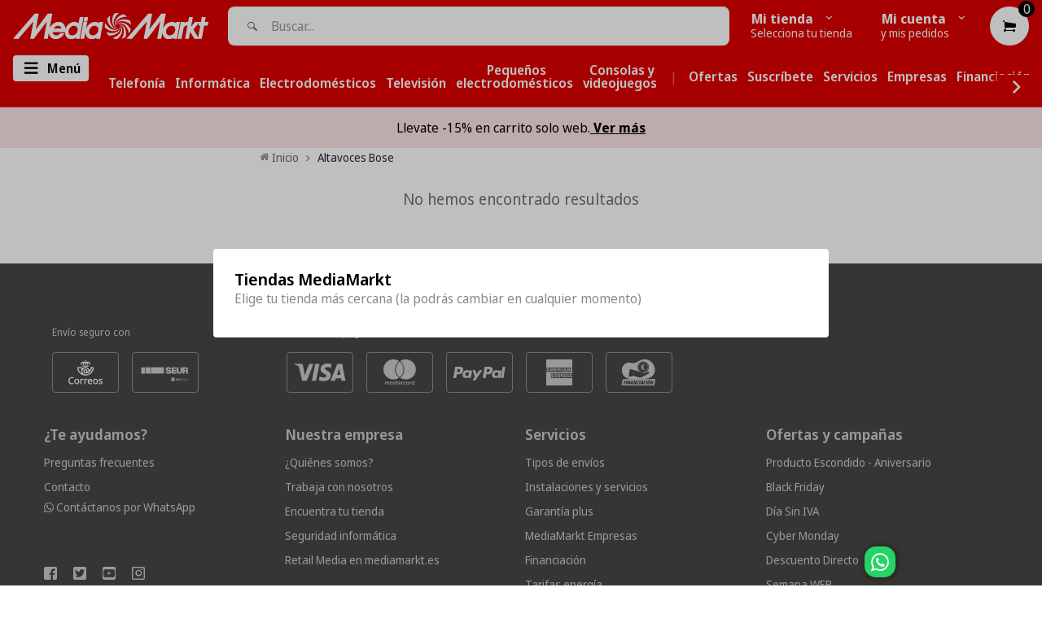

--- FILE ---
content_type: text/html; charset=utf-8
request_url: https://canarias.mediamarkt.es/collections/altavoces-bose
body_size: 66926
content:















<!doctype html>
<!--[if lt IE 7]><html class="no-js lt-ie9 lt-ie8 lt-ie7" lang="en"> <![endif]-->
<!--[if IE 7]><html class="no-js lt-ie9 lt-ie8" lang="en"> <![endif]-->
<!--[if IE 8]><html class="no-js lt-ie9" lang="en"> <![endif]-->
<!--[if IE 9 ]><html class="ie9 no-js"> <![endif]-->
<!--[if (gt IE 9)|!(IE)]><!-->
<html class="no-js"> <!--<![endif]-->
    <head>
        
        <script src='https:\\cdn.baycloud.com\cl.js?cid=d5230859cba34e91acf718dad5cfe257&hN=canarias.mediamarkt.es'></script>

        <script>
  window.consentmo_gcm_initial_state = "";
  window.consentmo_gcm_state = "0";
  window.consentmo_gcm_security_storage = "strict";
  window.consentmo_gcm_ad_storage = "marketing";
  window.consentmo_gcm_analytics_storage = "analytics";
  window.consentmo_gcm_functionality_storage = "functionality";
  window.consentmo_gcm_personalization_storage = "functionality";
  window.consentmo_gcm_ads_data_redaction = "true";
  window.consentmo_gcm_url_passthrough = "false";
  window.consentmo_gcm_data_layer_name = "dataLayer";
  
  // Google Consent Mode V2 integration script from Consentmo GDPR
  window.isenseRules = {};
  window.isenseRules.gcm = {
      gcmVersion: 2,
      integrationVersion: 3,
      customChanges: false,
      consentUpdated: false,
      initialState: 7,
      isCustomizationEnabled: false,
      adsDataRedaction: true,
      urlPassthrough: false,
      dataLayer: 'dataLayer',
      categories: { ad_personalization: "marketing", ad_storage: "marketing", ad_user_data: "marketing", analytics_storage: "analytics", functionality_storage: "functionality", personalization_storage: "functionality", security_storage: "strict"},
      storage: { ad_personalization: "false", ad_storage: "false", ad_user_data: "false", analytics_storage: "false", functionality_storage: "false", personalization_storage: "false", security_storage: "false", wait_for_update: 2000 }
  };
  if(window.consentmo_gcm_state !== null && window.consentmo_gcm_state !== "" && window.consentmo_gcm_state !== "0") {
    window.isenseRules.gcm.isCustomizationEnabled = true;
    window.isenseRules.gcm.initialState = window.consentmo_gcm_initial_state === null || window.consentmo_gcm_initial_state.trim() === "" ? window.isenseRules.gcm.initialState : window.consentmo_gcm_initial_state;
    window.isenseRules.gcm.categories.ad_storage = window.consentmo_gcm_ad_storage === null || window.consentmo_gcm_ad_storage.trim() === "" ? window.isenseRules.gcm.categories.ad_storage : window.consentmo_gcm_ad_storage;
    window.isenseRules.gcm.categories.ad_user_data = window.consentmo_gcm_ad_storage === null || window.consentmo_gcm_ad_storage.trim() === "" ? window.isenseRules.gcm.categories.ad_user_data : window.consentmo_gcm_ad_storage;
    window.isenseRules.gcm.categories.ad_personalization = window.consentmo_gcm_ad_storage === null || window.consentmo_gcm_ad_storage.trim() === "" ? window.isenseRules.gcm.categories.ad_personalization : window.consentmo_gcm_ad_storage;
    window.isenseRules.gcm.categories.analytics_storage = window.consentmo_gcm_analytics_storage === null || window.consentmo_gcm_analytics_storage.trim() === "" ? window.isenseRules.gcm.categories.analytics_storage : window.consentmo_gcm_analytics_storage;
    window.isenseRules.gcm.categories.functionality_storage = window.consentmo_gcm_functionality_storage === null || window.consentmo_gcm_functionality_storage.trim() === "" ? window.isenseRules.gcm.categories.functionality_storage : window.consentmo_gcm_functionality_storage;
    window.isenseRules.gcm.categories.personalization_storage = window.consentmo_gcm_personalization_storage === null || window.consentmo_gcm_personalization_storage.trim() === "" ? window.isenseRules.gcm.categories.personalization_storage : window.consentmo_gcm_personalization_storage;
    window.isenseRules.gcm.categories.security_storage = window.consentmo_gcm_security_storage === null || window.consentmo_gcm_security_storage.trim() === "" ? window.isenseRules.gcm.categories.security_storage : window.consentmo_gcm_security_storage;
    window.isenseRules.gcm.urlPassthrough = window.consentmo_gcm_url_passthrough === null || window.consentmo_gcm_url_passthrough.trim() === "" ? window.isenseRules.gcm.urlPassthrough : window.consentmo_gcm_url_passthrough;
    window.isenseRules.gcm.adsDataRedaction = window.consentmo_gcm_ads_data_redaction === null || window.consentmo_gcm_ads_data_redaction.trim() === "" ? window.isenseRules.gcm.adsDataRedaction : window.consentmo_gcm_ads_data_redaction;
    window.isenseRules.gcm.dataLayer = window.consentmo_gcm_data_layer_name === null || window.consentmo_gcm_data_layer_name.trim() === "" ? window.isenseRules.gcm.dataLayer : window.consentmo_gcm_data_layer_name;
  }
  window.isenseRules.initializeGcm = function (rules) {
    if(window.isenseRules.gcm.isCustomizationEnabled) {
      rules.initialState = window.isenseRules.gcm.initialState;
      rules.urlPassthrough = window.isenseRules.gcm.urlPassthrough === true || window.isenseRules.gcm.urlPassthrough === 'true';
      rules.adsDataRedaction = window.isenseRules.gcm.adsDataRedaction === true || window.isenseRules.gcm.adsDataRedaction === 'true';
    }
    
    let initialState = parseInt(rules.initialState);
    let marketingBlocked = initialState === 0 || initialState === 2 || initialState === 5 || initialState === 7;
    let analyticsBlocked = initialState === 0 || initialState === 3 || initialState === 6 || initialState === 7;
    let functionalityBlocked = initialState === 4 || initialState === 5 || initialState === 6 || initialState === 7;

    let gdprCache = localStorage.getItem('gdprCache') ? JSON.parse(localStorage.getItem('gdprCache')) : null;
    if (gdprCache && typeof gdprCache.updatedPreferences !== "undefined") {
      let updatedPreferences = gdprCache.updatedPreferences;
      marketingBlocked = parseInt(updatedPreferences.indexOf('marketing')) > -1;
      analyticsBlocked = parseInt(updatedPreferences.indexOf('analytics')) > -1;
      functionalityBlocked = parseInt(updatedPreferences.indexOf('functionality')) > -1;
    }

    Object.entries(rules.categories).forEach(category => {
      if(rules.storage.hasOwnProperty(category[0])) {
        switch(category[1]) {
          case 'strict':
            rules.storage[category[0]] = "granted";
            break;
          case 'marketing':
            rules.storage[category[0]] = marketingBlocked ? "denied" : "granted";
            break;
          case 'analytics':
            rules.storage[category[0]] = analyticsBlocked ? "denied" : "granted";
            break;
          case 'functionality':
            rules.storage[category[0]] = functionalityBlocked ? "denied" : "granted";
            break;
        }
      }
    });
    rules.consentUpdated = true;
    isenseRules.gcm = rules;
  }

  // Google Consent Mode - initialization start
  window.isenseRules.initializeGcm({
    ...window.isenseRules.gcm,
    adsDataRedaction: true,
    urlPassthrough: false,
    initialState: 7
  });

  /*
  * initialState acceptable values:
  * 0 - Set both ad_storage and analytics_storage to denied
  * 1 - Set all categories to granted
  * 2 - Set only ad_storage to denied
  * 3 - Set only analytics_storage to denied
  * 4 - Set only functionality_storage to denied
  * 5 - Set both ad_storage and functionality_storage to denied
  * 6 - Set both analytics_storage and functionality_storage to denied
  * 7 - Set all categories to denied
  */

  window[window.isenseRules.gcm.dataLayer] = window[window.isenseRules.gcm.dataLayer] || [];
  function gtag() { window[window.isenseRules.gcm.dataLayer].push(arguments); }
  gtag("consent", "default", isenseRules.gcm.storage);
  isenseRules.gcm.adsDataRedaction && gtag("set", "ads_data_redaction", isenseRules.gcm.adsDataRedaction);
  isenseRules.gcm.urlPassthrough && gtag("set", "url_passthrough", isenseRules.gcm.urlPassthrough);
</script>

        <title>



Altavoces Bose





 &ndash; MediaMarkt Canarias</title>

        
        <link rel="icon" href="//canarias.mediamarkt.es/cdn/shop/t/548/assets/favicon.ico?v=155555194229843104421768824755" sizes="any" >
<link rel="shortcut icon" href="//canarias.mediamarkt.es/cdn/shop/t/548/assets/favicon.svg?v=78689325238809457321768824755" type="image/svg+xml" >
<link rel="apple-touch-icon" href="//canarias.mediamarkt.es/cdn/shop/t/548/assets/apple-touch-icon.png?v=90639223878726943591768824755" >
<link rel="mask-icon" href="//canarias.mediamarkt.es/cdn/shop/t/548/assets/safari-pinned-tab.svg?v=174317039756939874491768824755" color="#df0000" >
<link rel="manifest" href="//canarias.mediamarkt.es/cdn/shop/t/548/assets/site.webmanifest?v=70527936798999378971768824755" >
<meta name="msapplication-config" content="//canarias.mediamarkt.es/cdn/shop/t/548/assets/browserconfig.xml?v=99367246933916868891768824755" >


        
        <link rel="canonical" href="https://canarias.mediamarkt.es/collections/altavoces-bose">
        <link rel="preconnect" href="https://fonts.googleapis.com">
        <link rel="preconnect" href="https://fonts.gstatic.com" crossorigin>
        <link href="https://fonts.googleapis.com/css2?family=Noto+Sans+Display:ital,wght@0,100..900;1,100..900&display=swap" rel="stylesheet">
        
        <meta charset="utf-8">
        <meta name="viewport" content="width=device-width,initial-scale=1">
        <meta name="theme-color" content="#747474">
        <meta name="google-site-verification" content="rWlbdPw0ExrPHge-lLP6Erwl6AWxabHfsy-5VG96GVw" />
        <meta http-equiv="Contet-Security-Policy" content="default-src 'self' maps.googleapis.com;" />

        
        

    <meta property="og:type" content="website">
    <meta property="og:title" content="Altavoces Bose">


<meta property="og:url" content="https://canarias.mediamarkt.es/collections/altavoces-bose">
<meta property="og:site_name" content="MediaMarkt Canarias">

        
        

        

        
        

        <script>
            window.check_disponibility_label = `Consultar disponibilidad en tu tienda MediaMarkt`;
            window.check_disponibility_label_modal = `Consulta disponibilidad`;
            window.freeShipping = {
                show: `false` === "true" ? true : false,
                minAmount: Number(`` || 0),
                collectionsExcluded: JSON.parse(`[]`),
                collectionsExcludedWithTitles: JSON.parse(`[]`),
                label: ` GRATIS`
            }
        </script>

        
        



    <meta name="robots" content="noindex">





        
        

<script>
    window.money_format = "{{amount}}€ EUR";
    window.file_url = "//canarias.mediamarkt.es/cdn/shop/files/?v=114703";
    window.asset_url = "";
    window.animated = false
    window.pnewletter_enable = false
    window.multiple_filter_sidebar_enable = false;
    window.customer_id = ``;
    window.product_units_limit_number = 3;
    try {
        window.promises = JSON.parse("{&quot;PDP&quot;=&gt;{&quot;long_pickup&quot;=&gt;&quot;Recógelo entre el {{ date_from }} - {{ date_to }}&quot;}, &quot;PLP&quot;=&gt;{&quot;long_pickup&quot;=&gt;&quot;Recógelo entre el {{ date_from }} - {{ date_to }}&quot;}, &quot;MODAL&quot;=&gt;{&quot;long_pickup&quot;=&gt;&quot;Recógelo entre el {{ date_from }} - {{ date_to }}&quot;, &quot;only_home_delivery&quot;=&gt;&quot;Solo entrega a domicilio&quot;}, &quot;check_in_other_stores&quot;=&gt;&quot;Ver disponibilidad en otras tiendas&quot;, &quot;check_availability_link&quot;=&gt;&quot;Ver disponibilidad en otras tiendas&quot;, &quot;express_pickup&quot;=&gt;&quot;Recogida en tienda en 30 minutos&quot;, &quot;launch_date&quot;=&gt;&quot;Lanzamiento día {{ date }}&quot;, &quot;not_available&quot;=&gt;&quot;Indisponible&quot;, &quot;other_pickup&quot;=&gt;&quot;Recogida en tienda&quot;, &quot;preorder&quot;=&gt;&quot;Precompra ahora y recíbelo el día {{ date }}!&quot;, &quot;preorder_no_date&quot;=&gt;&quot;Precompra ahora y recíbelo!&quot;, &quot;presale&quot;=&gt;&quot;Entrega y recogida a partir de {{ date }}&quot;, &quot;presale_msg_for_store&quot;=&gt;&quot;Disponible en tienda a partir del {{ date }}&quot;, &quot;presale_msg_for_online&quot;=&gt;&quot;Entrega a domicilio a partir del {{ date }}&quot;, &quot;presale_no_date&quot;=&gt;&quot;Entrega a domicilio&quot;, &quot;release_unknown&quot;=&gt;&quot;Fecha de lanzamiento por definir&quot;, &quot;release_delivery&quot;=&gt;&quot;Compra ahora con entrega a domicilio&quot;, &quot;release_pickup&quot;=&gt;&quot;Compra ahora y recógelo&quot;, &quot;select_other_location&quot;=&gt;&quot;Otras tiendas&quot;, &quot;select_your_store_pdp&quot;=&gt;&quot;Selecciona tu tienda para ver disponibilidad&quot;, &quot;selector_promise&quot;=&gt;&quot;Recogida a partir de 30 minutos&quot;, &quot;selector_promise_date&quot;=&gt;&quot;Disponible en tienda a partir del {{ date }}&quot;, &quot;shipping_available&quot;=&gt;&quot;Entrega a domicilio {{ date_from }} - {{ date_to }}&quot;, &quot;shipping_title&quot;=&gt;&quot;Entrega a domicilio&quot;}".replace(/&quot;/g, '"').replace(/=&gt;/g, ':'));
        window.criteo = JSON.parse("{&quot;carousel&quot;=&gt;{&quot;title&quot;=&gt;&quot;Productos patrocinados&quot;}, &quot;badge&quot;=&gt;{&quot;title&quot;=&gt;&quot;Patrocinado&quot;, &quot;msg&quot;=&gt;&quot;Estos son anuncios de productos promovidos por nuestros socios a través de un servicio opcional de pago.&quot;, &quot;link&quot;=&gt;&quot;Más detalles&quot;}}".replace(/&quot;/g, '"').replace(/=&gt;/g, ':'));
        window.criteo.isActive = true;
        window.caixabank = {
            title: `Compra a plazos con mi MediaMarkt VISA`,
            info: `Selecciona esta opción si ya dispones de tu MediaMarkt VISA y quieres financiar tu compra`,
            cuotas: `Número de cuotas`,
            interes: `Tipo de interes TAE`,
            cuota_mensual: `Cuota mensual`,
            ultima_cuota: `Última cuota`,
            tin: `TIN`,
            month_label: `Meses`,
            total_to_finance_label: `Total a financiar`,
            total_owed_label: `Total adeudado`,
            helptext: `IGIC incluido`,
            modal_title: `MediaMarkt VISA`,
            modal_content: `La tarjeta MediaMarkt VISA es emitida por la entidad de pago híbrida CaixaBank Payments &amp; Consumer, E.F.C., E.P., S.A.U., y está sujeta a su autorización. La entidad ha escogido como sistema de protección de los fondos recibidos de usuarios de servicios de pago que presta su depósito en una cuenta bancaria separada abierta en CaixaBank, S.A.`,
            modal_tab_title: `Seguro compra tranquilo`,
            modal_tab_content: `<h3>¿Qué es el “Seguro compra tranquilo”?</h3><p>Es un seguro opcional que protege tus compras en caso de desempleo u otras eventualidades por solo 0,80€ por cada 100€ de compra.</p><p><strong>Garantía de pago:</strong> Cobertura de liquidación del crédito pendiente en caso de gran invalidez o de fallecimiento del titular.</p><p><strong>Sistema antifraude:</strong> Ofrece protección frente al uso fraudulento de la tarjeta por parte de un tercero, sin autorización, y que derive en una deuda (esta prestación tendrá como límite máximo 150 €).</p><p><strong>Protección de desempleo:</strong> En caso de pérdida del empleo o incapacidad temporal del titular de la tarjeta, se indemnizará con el 10 % del saldo dispuesto a fecha de despido, de forma mensual y con un máximo de seis mensualidades consecutivas o 18 mensualidades alternas (independientemente de la forma de pago de la tarjeta y con un máximo de 400 €/mes).</p><p>Si deseas cancelar el "seguro compra tranquilo" puedes solicitarlo llamando al 900 101 161/93 326 80 36 de lunes a sábado de 9h a 21h.</p><p><strong>Publicidad:</strong> Información sujeta a las condiciones de la póliza. Seguro contratado con VidaCaixa, S.A.U. de Seguros y Reaseguros con CIF A-58333261 y SegurCaixa Adeslas, S.A. de Seguros y Reaseguros con CIF A-28011864. CaixaBank Payments & Consumer, E.F.C., E.P., S.A.U., intermediaria en la contratación del seguro como operador de banca-seguros vinculado de VidaCaixa, S.A.U. de Seguros y Reaseguros, de SegurCaixa Adeslas, S.A. de Seguros y Reaseguros y de MetLife Europe, D.A.C., Sucursal en España, está inscrita en el Registro de Distribuidores de Seguros y Reaseguros de la Dirección de Seguros y Fondos de Pensiones, OV0077, según se puede comprobar ante este, Paseo de la Castellana, 44, Madrid (DP 28046), tel. 91 339 70 00, www.dgsfp.mineco.es. CaixaBank Payments & Consumer, E.F.C., E.P., S.A.U. tiene concertado con la entidad aseguradora Zurich Insurance plc, Sucursal en España, con NIF W-0072130H, el correspondiente seguro de responsabilidad civil profesional para la cobertura de las responsabilidades que pudieran surgir por negligencia profesional, todo ello de conformidad con lo establecido en la legislación vigente, y dispone de capacidad financiera según la legislación vigente. El seguro es opcional y la prima mensual resulta de aplicar 0,80 % sobre el saldo dispuesto en la tarjeta. La Tarjeta MediaMarkt VISA es emitida por la entidad de pago híbrida CaixaBank Payments & Consumer, E.F.C., E.P., S.A.U., y está sujeta a su autorización. La entidad ha escogido como sistema de protección de los fondos recibidos de usuarios de servicios de pago que presta su depósito en una cuenta bancaria separada abierta en CaixaBank, S. A. CaixaBank Payments & Consumer, E.F.C., E.P., S.A.U., avenida Manoteras n.º 20. Edificio París. 28050 Madrid.</p><p>Todo sobre MediaMarkt VISA <a href="https://canarias.mediamarkt.es/pages/financiacion " target="_blank">puedes encontrarlo aquí.</a></p>`,
            banner_warning: `Tienes productos de diferentes campañas de financiación. Si deseas aprovecharlas, deberás comprar con pedidos separados.`
          }

        window.payment_method_caixabank_financing_custom_rate = '';
        window.payment_method_caixabank_additional_financing_rates = 'caixabank_RFZ,caixabank_RHP,caixabank_RHU';
        window.enable_financing_calc_pdp = true;
        window.product_text = {
            add_to_cart: "Comprar",
            sold_out: "No disponible Online",
        };

        window.change_store = "Otras tiendas";
        window.promises_settings = {
            min: 2,
            max: 4,
        };
        window.shop_pay_texts = {
            infoModalTitle: "Shop Pay",
            infoModalContent: "Shop Pay es la forma rápida, flexible y con un solo clic de pagar tu pedido.\u003cbr\u003e Además puedes obtener ventajas adicionales como descuentos y facilidade de pago.\u003cbr\u003e\u003cbr\u003e Para saber más consulta nuestras FAQs, \u003ca href=\"https:\/\/canarias.mediamarkt.es\/pages\/faq-métodos-de-pago\" target=\"_blank\"\u003ecicando aquí\u003c\/a\u003e."
        };
        window.shop_pay_enabled = false;

        // Define DONTTOUCHBIGPRICES function to prevent ReferenceError from Shogun scripts
        window.DONTTOUCHBIGPRICES = function(selector) {
            try {
                // Fallback function for price formatting
                // This prevents errors when Shogun scripts call this function
                if (typeof selector === 'string' && document.querySelectorAll) {
                    const elements = document.querySelectorAll(selector);
                    console.log('[DONTTOUCHBIGPRICES] Called with selector:', selector, 'Elements found:', elements.length);
                }
            } catch (error) {
                console.warn('[DONTTOUCHBIGPRICES] Error in fallback function:', error);
            }
        };
    } catch (err) {
        console.warn('Language JSON parse failed', err);
    }
</script>


<script src="//canarias.mediamarkt.es/cdn/shop/t/548/assets/jquery-2.2.4.min.js?v=28577836119606976961768824755" type="text/javascript"></script>


<script src="//canarias.mediamarkt.es/cdn/shop/t/548/assets/mediamarkt-core-bundle.js?v=71036583680949638581768824755" type="text/javascript"></script>

 

    <script src="//canarias.mediamarkt.es/cdn/shop/t/548/assets/searchanise-custom.js?v=132068825031908918971768824755" type="text/javascript"></script>


        
        <link href="//canarias.mediamarkt.es/cdn/shop/t/548/assets/theme.css?v=64463409074080102081768825991" rel="stylesheet" type="text/css" media="all" />

        
        
  <script>window.performance && window.performance.mark && window.performance.mark('shopify.content_for_header.start');</script><meta name="google-site-verification" content="pZtHJ4T5OkSK9rY-Z9zam-r0Rg_o3GpdBlGIq6Gjgm0">
<meta id="shopify-digital-wallet" name="shopify-digital-wallet" content="/28537028668/digital_wallets/dialog">
<meta name="shopify-checkout-api-token" content="8dd0f98cd72ecec9ae333711dd239009">
<meta id="in-context-paypal-metadata" data-shop-id="28537028668" data-venmo-supported="false" data-environment="production" data-locale="es_ES" data-paypal-v4="true" data-currency="EUR">
<link rel="alternate" type="application/atom+xml" title="Feed" href="/collections/altavoces-bose.atom" />
<link rel="alternate" type="application/json+oembed" href="https://canarias.mediamarkt.es/collections/altavoces-bose.oembed">
<script async="async" src="/checkouts/internal/preloads.js?locale=es-ES"></script>
<script id="shopify-features" type="application/json">{"accessToken":"8dd0f98cd72ecec9ae333711dd239009","betas":["rich-media-storefront-analytics"],"domain":"canarias.mediamarkt.es","predictiveSearch":true,"shopId":28537028668,"locale":"es"}</script>
<script>var Shopify = Shopify || {};
Shopify.shop = "mediamarkt-canarias.myshopify.com";
Shopify.locale = "es";
Shopify.currency = {"active":"EUR","rate":"1.0"};
Shopify.country = "ES";
Shopify.theme = {"name":"NEW  MediaMarkt - -15% Solo web (19\/01 20h)","id":190316183879,"schema_name":null,"schema_version":null,"theme_store_id":796,"role":"main"};
Shopify.theme.handle = "null";
Shopify.theme.style = {"id":null,"handle":null};
Shopify.cdnHost = "canarias.mediamarkt.es/cdn";
Shopify.routes = Shopify.routes || {};
Shopify.routes.root = "/";</script>
<script type="module">!function(o){(o.Shopify=o.Shopify||{}).modules=!0}(window);</script>
<script>!function(o){function n(){var o=[];function n(){o.push(Array.prototype.slice.apply(arguments))}return n.q=o,n}var t=o.Shopify=o.Shopify||{};t.loadFeatures=n(),t.autoloadFeatures=n()}(window);</script>
<script id="shop-js-analytics" type="application/json">{"pageType":"collection"}</script>
<script defer="defer" async type="module" src="//canarias.mediamarkt.es/cdn/shopifycloud/shop-js/modules/v2/client.init-shop-cart-sync_BSQ69bm3.es.esm.js"></script>
<script defer="defer" async type="module" src="//canarias.mediamarkt.es/cdn/shopifycloud/shop-js/modules/v2/chunk.common_CIqZBrE6.esm.js"></script>
<script type="module">
  await import("//canarias.mediamarkt.es/cdn/shopifycloud/shop-js/modules/v2/client.init-shop-cart-sync_BSQ69bm3.es.esm.js");
await import("//canarias.mediamarkt.es/cdn/shopifycloud/shop-js/modules/v2/chunk.common_CIqZBrE6.esm.js");

  window.Shopify.SignInWithShop?.initShopCartSync?.({"fedCMEnabled":true,"windoidEnabled":true});

</script>
<script>(function() {
  var isLoaded = false;
  function asyncLoad() {
    if (isLoaded) return;
    isLoaded = true;
    var urls = ["https:\/\/na.shgcdn3.com\/collector.js?shop=mediamarkt-canarias.myshopify.com","https:\/\/node1.itoris.com\/dpo\/storefront\/include.js?shop=mediamarkt-canarias.myshopify.com","https:\/\/cdn.parcelifyapp.com\/parcelify-components\/v1\/latest\/shopify_bundle.min.js?shop=mediamarkt-canarias.myshopify.com","https:\/\/searchanise-ef84.kxcdn.com\/widgets\/shopify\/init.js?a=1W7C4E0H3O\u0026shop=mediamarkt-canarias.myshopify.com","\/\/backinstock.useamp.com\/widget\/18545_1767154580.js?category=bis\u0026v=6\u0026shop=mediamarkt-canarias.myshopify.com"];
    for (var i = 0; i < urls.length; i++) {
      var s = document.createElement('script');
      s.type = 'text/javascript';
      s.async = true;
      s.src = urls[i];
      var x = document.getElementsByTagName('script')[0];
      x.parentNode.insertBefore(s, x);
    }
  };
  if(window.attachEvent) {
    window.attachEvent('onload', asyncLoad);
  } else {
    window.addEventListener('load', asyncLoad, false);
  }
})();</script>
<script id="__st">var __st={"a":28537028668,"offset":0,"reqid":"d507a705-4ca9-48d5-a8ff-ab4a83cae78a-1768918076","pageurl":"canarias.mediamarkt.es\/collections\/altavoces-bose","u":"8e14d684fbc7","p":"collection","rtyp":"collection","rid":166850494524};</script>
<script>window.ShopifyPaypalV4VisibilityTracking = true;</script>
<script id="captcha-bootstrap">!function(){'use strict';const t='contact',e='account',n='new_comment',o=[[t,t],['blogs',n],['comments',n],[t,'customer']],c=[[e,'customer_login'],[e,'guest_login'],[e,'recover_customer_password'],[e,'create_customer']],r=t=>t.map((([t,e])=>`form[action*='/${t}']:not([data-nocaptcha='true']) input[name='form_type'][value='${e}']`)).join(','),a=t=>()=>t?[...document.querySelectorAll(t)].map((t=>t.form)):[];function s(){const t=[...o],e=r(t);return a(e)}const i='password',u='form_key',d=['recaptcha-v3-token','g-recaptcha-response','h-captcha-response',i],f=()=>{try{return window.sessionStorage}catch{return}},m='__shopify_v',_=t=>t.elements[u];function p(t,e,n=!1){try{const o=window.sessionStorage,c=JSON.parse(o.getItem(e)),{data:r}=function(t){const{data:e,action:n}=t;return t[m]||n?{data:e,action:n}:{data:t,action:n}}(c);for(const[e,n]of Object.entries(r))t.elements[e]&&(t.elements[e].value=n);n&&o.removeItem(e)}catch(o){console.error('form repopulation failed',{error:o})}}const l='form_type',E='cptcha';function T(t){t.dataset[E]=!0}const w=window,h=w.document,L='Shopify',v='ce_forms',y='captcha';let A=!1;((t,e)=>{const n=(g='f06e6c50-85a8-45c8-87d0-21a2b65856fe',I='https://cdn.shopify.com/shopifycloud/storefront-forms-hcaptcha/ce_storefront_forms_captcha_hcaptcha.v1.5.2.iife.js',D={infoText:'Protegido por hCaptcha',privacyText:'Privacidad',termsText:'Términos'},(t,e,n)=>{const o=w[L][v],c=o.bindForm;if(c)return c(t,g,e,D).then(n);var r;o.q.push([[t,g,e,D],n]),r=I,A||(h.body.append(Object.assign(h.createElement('script'),{id:'captcha-provider',async:!0,src:r})),A=!0)});var g,I,D;w[L]=w[L]||{},w[L][v]=w[L][v]||{},w[L][v].q=[],w[L][y]=w[L][y]||{},w[L][y].protect=function(t,e){n(t,void 0,e),T(t)},Object.freeze(w[L][y]),function(t,e,n,w,h,L){const[v,y,A,g]=function(t,e,n){const i=e?o:[],u=t?c:[],d=[...i,...u],f=r(d),m=r(i),_=r(d.filter((([t,e])=>n.includes(e))));return[a(f),a(m),a(_),s()]}(w,h,L),I=t=>{const e=t.target;return e instanceof HTMLFormElement?e:e&&e.form},D=t=>v().includes(t);t.addEventListener('submit',(t=>{const e=I(t);if(!e)return;const n=D(e)&&!e.dataset.hcaptchaBound&&!e.dataset.recaptchaBound,o=_(e),c=g().includes(e)&&(!o||!o.value);(n||c)&&t.preventDefault(),c&&!n&&(function(t){try{if(!f())return;!function(t){const e=f();if(!e)return;const n=_(t);if(!n)return;const o=n.value;o&&e.removeItem(o)}(t);const e=Array.from(Array(32),(()=>Math.random().toString(36)[2])).join('');!function(t,e){_(t)||t.append(Object.assign(document.createElement('input'),{type:'hidden',name:u})),t.elements[u].value=e}(t,e),function(t,e){const n=f();if(!n)return;const o=[...t.querySelectorAll(`input[type='${i}']`)].map((({name:t})=>t)),c=[...d,...o],r={};for(const[a,s]of new FormData(t).entries())c.includes(a)||(r[a]=s);n.setItem(e,JSON.stringify({[m]:1,action:t.action,data:r}))}(t,e)}catch(e){console.error('failed to persist form',e)}}(e),e.submit())}));const S=(t,e)=>{t&&!t.dataset[E]&&(n(t,e.some((e=>e===t))),T(t))};for(const o of['focusin','change'])t.addEventListener(o,(t=>{const e=I(t);D(e)&&S(e,y())}));const B=e.get('form_key'),M=e.get(l),P=B&&M;t.addEventListener('DOMContentLoaded',(()=>{const t=y();if(P)for(const e of t)e.elements[l].value===M&&p(e,B);[...new Set([...A(),...v().filter((t=>'true'===t.dataset.shopifyCaptcha))])].forEach((e=>S(e,t)))}))}(h,new URLSearchParams(w.location.search),n,t,e,['guest_login'])})(!0,!0)}();</script>
<script integrity="sha256-4kQ18oKyAcykRKYeNunJcIwy7WH5gtpwJnB7kiuLZ1E=" data-source-attribution="shopify.loadfeatures" defer="defer" src="//canarias.mediamarkt.es/cdn/shopifycloud/storefront/assets/storefront/load_feature-a0a9edcb.js" crossorigin="anonymous"></script>
<script data-source-attribution="shopify.dynamic_checkout.dynamic.init">var Shopify=Shopify||{};Shopify.PaymentButton=Shopify.PaymentButton||{isStorefrontPortableWallets:!0,init:function(){window.Shopify.PaymentButton.init=function(){};var t=document.createElement("script");t.src="https://canarias.mediamarkt.es/cdn/shopifycloud/portable-wallets/latest/portable-wallets.es.js",t.type="module",document.head.appendChild(t)}};
</script>
<script data-source-attribution="shopify.dynamic_checkout.buyer_consent">
  function portableWalletsHideBuyerConsent(e){var t=document.getElementById("shopify-buyer-consent"),n=document.getElementById("shopify-subscription-policy-button");t&&n&&(t.classList.add("hidden"),t.setAttribute("aria-hidden","true"),n.removeEventListener("click",e))}function portableWalletsShowBuyerConsent(e){var t=document.getElementById("shopify-buyer-consent"),n=document.getElementById("shopify-subscription-policy-button");t&&n&&(t.classList.remove("hidden"),t.removeAttribute("aria-hidden"),n.addEventListener("click",e))}window.Shopify?.PaymentButton&&(window.Shopify.PaymentButton.hideBuyerConsent=portableWalletsHideBuyerConsent,window.Shopify.PaymentButton.showBuyerConsent=portableWalletsShowBuyerConsent);
</script>
<script data-source-attribution="shopify.dynamic_checkout.cart.bootstrap">document.addEventListener("DOMContentLoaded",(function(){function t(){return document.querySelector("shopify-accelerated-checkout-cart, shopify-accelerated-checkout")}if(t())Shopify.PaymentButton.init();else{new MutationObserver((function(e,n){t()&&(Shopify.PaymentButton.init(),n.disconnect())})).observe(document.body,{childList:!0,subtree:!0})}}));
</script>
<link id="shopify-accelerated-checkout-styles" rel="stylesheet" media="screen" href="https://canarias.mediamarkt.es/cdn/shopifycloud/portable-wallets/latest/accelerated-checkout-backwards-compat.css" crossorigin="anonymous">
<style id="shopify-accelerated-checkout-cart">
        #shopify-buyer-consent {
  margin-top: 1em;
  display: inline-block;
  width: 100%;
}

#shopify-buyer-consent.hidden {
  display: none;
}

#shopify-subscription-policy-button {
  background: none;
  border: none;
  padding: 0;
  text-decoration: underline;
  font-size: inherit;
  cursor: pointer;
}

#shopify-subscription-policy-button::before {
  box-shadow: none;
}

      </style>

<script>window.performance && window.performance.mark && window.performance.mark('shopify.content_for_header.end');</script>
  





  <script type="text/javascript">
    
      window.__shgMoneyFormat = window.__shgMoneyFormat || {"EUR":{"currency":"EUR","currency_symbol":"€","currency_symbol_location":"right","decimal_places":2,"decimal_separator":".","thousands_separator":","}};
    
    window.__shgCurrentCurrencyCode = window.__shgCurrentCurrencyCode || {
      currency: "EUR",
      currency_symbol: "€",
      decimal_separator: ".",
      thousands_separator: ",",
      decimal_places: 2,
      currency_symbol_location: "left"
    };
  </script>




        
        

<script type="text/javascript">
  
    window.SHG_CUSTOMER = null;
  
</script>







    <!-- BEGIN app block: shopify://apps/elevar-conversion-tracking/blocks/dataLayerEmbed/bc30ab68-b15c-4311-811f-8ef485877ad6 -->



<script type="module" dynamic>
  const configUrl = "/a/elevar/static/configs/1e8d10e0bc65f23e4c2053ff7cd85f3a73d50eb8/config.js";
  const config = (await import(configUrl)).default;
  const scriptUrl = config.script_src_app_theme_embed;

  if (scriptUrl) {
    const { handler } = await import(scriptUrl);

    await handler(
      config,
      {
        cartData: {
  marketId: "818708540",
  attributes:{},
  cartTotal: "0.0",
  currencyCode:"EUR",
  items: []
}
,
        user: {cartTotal: "0.0",
    currencyCode:"EUR",customer: {},
}
,
        isOnCartPage:false,
        collectionView:{
    currencyCode:"EUR",
    items: []
  },
        searchResultsView:null,
        productView:null,
        checkoutComplete: null
      }
    );
  }
</script>


<!-- END app block --><!-- BEGIN app block: shopify://apps/minmaxify-order-limits/blocks/app-embed-block/3acfba32-89f3-4377-ae20-cbb9abc48475 --><script type="text/javascript" src="https://limits.minmaxify.com/mediamarkt-canarias.myshopify.com?v=138b&r=20251027110751"></script>

<!-- END app block --><script src="https://cdn.shopify.com/extensions/019bc5da-5ba6-7e9a-9888-a6222a70d7c3/js-client-214/assets/pushowl-shopify.js" type="text/javascript" defer="defer"></script>
<link href="https://monorail-edge.shopifysvc.com" rel="dns-prefetch">
<script>(function(){if ("sendBeacon" in navigator && "performance" in window) {try {var session_token_from_headers = performance.getEntriesByType('navigation')[0].serverTiming.find(x => x.name == '_s').description;} catch {var session_token_from_headers = undefined;}var session_cookie_matches = document.cookie.match(/_shopify_s=([^;]*)/);var session_token_from_cookie = session_cookie_matches && session_cookie_matches.length === 2 ? session_cookie_matches[1] : "";var session_token = session_token_from_headers || session_token_from_cookie || "";function handle_abandonment_event(e) {var entries = performance.getEntries().filter(function(entry) {return /monorail-edge.shopifysvc.com/.test(entry.name);});if (!window.abandonment_tracked && entries.length === 0) {window.abandonment_tracked = true;var currentMs = Date.now();var navigation_start = performance.timing.navigationStart;var payload = {shop_id: 28537028668,url: window.location.href,navigation_start,duration: currentMs - navigation_start,session_token,page_type: "collection"};window.navigator.sendBeacon("https://monorail-edge.shopifysvc.com/v1/produce", JSON.stringify({schema_id: "online_store_buyer_site_abandonment/1.1",payload: payload,metadata: {event_created_at_ms: currentMs,event_sent_at_ms: currentMs}}));}}window.addEventListener('pagehide', handle_abandonment_event);}}());</script>
<script id="web-pixels-manager-setup">(function e(e,d,r,n,o){if(void 0===o&&(o={}),!Boolean(null===(a=null===(i=window.Shopify)||void 0===i?void 0:i.analytics)||void 0===a?void 0:a.replayQueue)){var i,a;window.Shopify=window.Shopify||{};var t=window.Shopify;t.analytics=t.analytics||{};var s=t.analytics;s.replayQueue=[],s.publish=function(e,d,r){return s.replayQueue.push([e,d,r]),!0};try{self.performance.mark("wpm:start")}catch(e){}var l=function(){var e={modern:/Edge?\/(1{2}[4-9]|1[2-9]\d|[2-9]\d{2}|\d{4,})\.\d+(\.\d+|)|Firefox\/(1{2}[4-9]|1[2-9]\d|[2-9]\d{2}|\d{4,})\.\d+(\.\d+|)|Chrom(ium|e)\/(9{2}|\d{3,})\.\d+(\.\d+|)|(Maci|X1{2}).+ Version\/(15\.\d+|(1[6-9]|[2-9]\d|\d{3,})\.\d+)([,.]\d+|)( \(\w+\)|)( Mobile\/\w+|) Safari\/|Chrome.+OPR\/(9{2}|\d{3,})\.\d+\.\d+|(CPU[ +]OS|iPhone[ +]OS|CPU[ +]iPhone|CPU IPhone OS|CPU iPad OS)[ +]+(15[._]\d+|(1[6-9]|[2-9]\d|\d{3,})[._]\d+)([._]\d+|)|Android:?[ /-](13[3-9]|1[4-9]\d|[2-9]\d{2}|\d{4,})(\.\d+|)(\.\d+|)|Android.+Firefox\/(13[5-9]|1[4-9]\d|[2-9]\d{2}|\d{4,})\.\d+(\.\d+|)|Android.+Chrom(ium|e)\/(13[3-9]|1[4-9]\d|[2-9]\d{2}|\d{4,})\.\d+(\.\d+|)|SamsungBrowser\/([2-9]\d|\d{3,})\.\d+/,legacy:/Edge?\/(1[6-9]|[2-9]\d|\d{3,})\.\d+(\.\d+|)|Firefox\/(5[4-9]|[6-9]\d|\d{3,})\.\d+(\.\d+|)|Chrom(ium|e)\/(5[1-9]|[6-9]\d|\d{3,})\.\d+(\.\d+|)([\d.]+$|.*Safari\/(?![\d.]+ Edge\/[\d.]+$))|(Maci|X1{2}).+ Version\/(10\.\d+|(1[1-9]|[2-9]\d|\d{3,})\.\d+)([,.]\d+|)( \(\w+\)|)( Mobile\/\w+|) Safari\/|Chrome.+OPR\/(3[89]|[4-9]\d|\d{3,})\.\d+\.\d+|(CPU[ +]OS|iPhone[ +]OS|CPU[ +]iPhone|CPU IPhone OS|CPU iPad OS)[ +]+(10[._]\d+|(1[1-9]|[2-9]\d|\d{3,})[._]\d+)([._]\d+|)|Android:?[ /-](13[3-9]|1[4-9]\d|[2-9]\d{2}|\d{4,})(\.\d+|)(\.\d+|)|Mobile Safari.+OPR\/([89]\d|\d{3,})\.\d+\.\d+|Android.+Firefox\/(13[5-9]|1[4-9]\d|[2-9]\d{2}|\d{4,})\.\d+(\.\d+|)|Android.+Chrom(ium|e)\/(13[3-9]|1[4-9]\d|[2-9]\d{2}|\d{4,})\.\d+(\.\d+|)|Android.+(UC? ?Browser|UCWEB|U3)[ /]?(15\.([5-9]|\d{2,})|(1[6-9]|[2-9]\d|\d{3,})\.\d+)\.\d+|SamsungBrowser\/(5\.\d+|([6-9]|\d{2,})\.\d+)|Android.+MQ{2}Browser\/(14(\.(9|\d{2,})|)|(1[5-9]|[2-9]\d|\d{3,})(\.\d+|))(\.\d+|)|K[Aa][Ii]OS\/(3\.\d+|([4-9]|\d{2,})\.\d+)(\.\d+|)/},d=e.modern,r=e.legacy,n=navigator.userAgent;return n.match(d)?"modern":n.match(r)?"legacy":"unknown"}(),u="modern"===l?"modern":"legacy",c=(null!=n?n:{modern:"",legacy:""})[u],f=function(e){return[e.baseUrl,"/wpm","/b",e.hashVersion,"modern"===e.buildTarget?"m":"l",".js"].join("")}({baseUrl:d,hashVersion:r,buildTarget:u}),m=function(e){var d=e.version,r=e.bundleTarget,n=e.surface,o=e.pageUrl,i=e.monorailEndpoint;return{emit:function(e){var a=e.status,t=e.errorMsg,s=(new Date).getTime(),l=JSON.stringify({metadata:{event_sent_at_ms:s},events:[{schema_id:"web_pixels_manager_load/3.1",payload:{version:d,bundle_target:r,page_url:o,status:a,surface:n,error_msg:t},metadata:{event_created_at_ms:s}}]});if(!i)return console&&console.warn&&console.warn("[Web Pixels Manager] No Monorail endpoint provided, skipping logging."),!1;try{return self.navigator.sendBeacon.bind(self.navigator)(i,l)}catch(e){}var u=new XMLHttpRequest;try{return u.open("POST",i,!0),u.setRequestHeader("Content-Type","text/plain"),u.send(l),!0}catch(e){return console&&console.warn&&console.warn("[Web Pixels Manager] Got an unhandled error while logging to Monorail."),!1}}}}({version:r,bundleTarget:l,surface:e.surface,pageUrl:self.location.href,monorailEndpoint:e.monorailEndpoint});try{o.browserTarget=l,function(e){var d=e.src,r=e.async,n=void 0===r||r,o=e.onload,i=e.onerror,a=e.sri,t=e.scriptDataAttributes,s=void 0===t?{}:t,l=document.createElement("script"),u=document.querySelector("head"),c=document.querySelector("body");if(l.async=n,l.src=d,a&&(l.integrity=a,l.crossOrigin="anonymous"),s)for(var f in s)if(Object.prototype.hasOwnProperty.call(s,f))try{l.dataset[f]=s[f]}catch(e){}if(o&&l.addEventListener("load",o),i&&l.addEventListener("error",i),u)u.appendChild(l);else{if(!c)throw new Error("Did not find a head or body element to append the script");c.appendChild(l)}}({src:f,async:!0,onload:function(){if(!function(){var e,d;return Boolean(null===(d=null===(e=window.Shopify)||void 0===e?void 0:e.analytics)||void 0===d?void 0:d.initialized)}()){var d=window.webPixelsManager.init(e)||void 0;if(d){var r=window.Shopify.analytics;r.replayQueue.forEach((function(e){var r=e[0],n=e[1],o=e[2];d.publishCustomEvent(r,n,o)})),r.replayQueue=[],r.publish=d.publishCustomEvent,r.visitor=d.visitor,r.initialized=!0}}},onerror:function(){return m.emit({status:"failed",errorMsg:"".concat(f," has failed to load")})},sri:function(e){var d=/^sha384-[A-Za-z0-9+/=]+$/;return"string"==typeof e&&d.test(e)}(c)?c:"",scriptDataAttributes:o}),m.emit({status:"loading"})}catch(e){m.emit({status:"failed",errorMsg:(null==e?void 0:e.message)||"Unknown error"})}}})({shopId: 28537028668,storefrontBaseUrl: "https://canarias.mediamarkt.es",extensionsBaseUrl: "https://extensions.shopifycdn.com/cdn/shopifycloud/web-pixels-manager",monorailEndpoint: "https://monorail-edge.shopifysvc.com/unstable/produce_batch",surface: "storefront-renderer",enabledBetaFlags: ["2dca8a86"],webPixelsConfigList: [{"id":"960823623","configuration":"{\"config_url\": \"\/a\/elevar\/static\/configs\/1e8d10e0bc65f23e4c2053ff7cd85f3a73d50eb8\/config.js\"}","eventPayloadVersion":"v1","runtimeContext":"STRICT","scriptVersion":"ab86028887ec2044af7d02b854e52653","type":"APP","apiClientId":2509311,"privacyPurposes":[],"dataSharingAdjustments":{"protectedCustomerApprovalScopes":["read_customer_address","read_customer_email","read_customer_name","read_customer_personal_data","read_customer_phone"]}},{"id":"355336519","configuration":"{\"subdomain\": \"mediamarkt-canarias\"}","eventPayloadVersion":"v1","runtimeContext":"STRICT","scriptVersion":"69e1bed23f1568abe06fb9d113379033","type":"APP","apiClientId":1615517,"privacyPurposes":["ANALYTICS","MARKETING","SALE_OF_DATA"],"dataSharingAdjustments":{"protectedCustomerApprovalScopes":["read_customer_address","read_customer_email","read_customer_name","read_customer_personal_data","read_customer_phone"]}},{"id":"92995911","configuration":"{\"apiKey\":\"1W7C4E0H3O\", \"host\":\"searchserverapi.com\"}","eventPayloadVersion":"v1","runtimeContext":"STRICT","scriptVersion":"5559ea45e47b67d15b30b79e7c6719da","type":"APP","apiClientId":578825,"privacyPurposes":["ANALYTICS"],"dataSharingAdjustments":{"protectedCustomerApprovalScopes":["read_customer_personal_data"]}},{"id":"117244231","eventPayloadVersion":"1","runtimeContext":"LAX","scriptVersion":"1","type":"CUSTOM","privacyPurposes":[],"name":"Elevar Checkout - Tracking "},{"id":"199917895","eventPayloadVersion":"1","runtimeContext":"LAX","scriptVersion":"1","type":"CUSTOM","privacyPurposes":["ANALYTICS","MARKETING","SALE_OF_DATA"],"name":"Contentsquare Checkout"},{"id":"shopify-app-pixel","configuration":"{}","eventPayloadVersion":"v1","runtimeContext":"STRICT","scriptVersion":"0450","apiClientId":"shopify-pixel","type":"APP","privacyPurposes":["ANALYTICS","MARKETING"]},{"id":"shopify-custom-pixel","eventPayloadVersion":"v1","runtimeContext":"LAX","scriptVersion":"0450","apiClientId":"shopify-pixel","type":"CUSTOM","privacyPurposes":["ANALYTICS","MARKETING"]}],isMerchantRequest: false,initData: {"shop":{"name":"MediaMarkt Canarias","paymentSettings":{"currencyCode":"EUR"},"myshopifyDomain":"mediamarkt-canarias.myshopify.com","countryCode":"ES","storefrontUrl":"https:\/\/canarias.mediamarkt.es"},"customer":null,"cart":null,"checkout":null,"productVariants":[],"purchasingCompany":null},},"https://canarias.mediamarkt.es/cdn","fcfee988w5aeb613cpc8e4bc33m6693e112",{"modern":"","legacy":""},{"shopId":"28537028668","storefrontBaseUrl":"https:\/\/canarias.mediamarkt.es","extensionBaseUrl":"https:\/\/extensions.shopifycdn.com\/cdn\/shopifycloud\/web-pixels-manager","surface":"storefront-renderer","enabledBetaFlags":"[\"2dca8a86\"]","isMerchantRequest":"false","hashVersion":"fcfee988w5aeb613cpc8e4bc33m6693e112","publish":"custom","events":"[[\"page_viewed\",{}],[\"collection_viewed\",{\"collection\":{\"id\":\"166850494524\",\"title\":\"Altavoces Bose\",\"productVariants\":[]}}]]"});</script><script>
  window.ShopifyAnalytics = window.ShopifyAnalytics || {};
  window.ShopifyAnalytics.meta = window.ShopifyAnalytics.meta || {};
  window.ShopifyAnalytics.meta.currency = 'EUR';
  var meta = {"products":[],"page":{"pageType":"collection","resourceType":"collection","resourceId":166850494524,"requestId":"d507a705-4ca9-48d5-a8ff-ab4a83cae78a-1768918076"}};
  for (var attr in meta) {
    window.ShopifyAnalytics.meta[attr] = meta[attr];
  }
</script>
<script class="analytics">
  (function () {
    var customDocumentWrite = function(content) {
      var jquery = null;

      if (window.jQuery) {
        jquery = window.jQuery;
      } else if (window.Checkout && window.Checkout.$) {
        jquery = window.Checkout.$;
      }

      if (jquery) {
        jquery('body').append(content);
      }
    };

    var hasLoggedConversion = function(token) {
      if (token) {
        return document.cookie.indexOf('loggedConversion=' + token) !== -1;
      }
      return false;
    }

    var setCookieIfConversion = function(token) {
      if (token) {
        var twoMonthsFromNow = new Date(Date.now());
        twoMonthsFromNow.setMonth(twoMonthsFromNow.getMonth() + 2);

        document.cookie = 'loggedConversion=' + token + '; expires=' + twoMonthsFromNow;
      }
    }

    var trekkie = window.ShopifyAnalytics.lib = window.trekkie = window.trekkie || [];
    if (trekkie.integrations) {
      return;
    }
    trekkie.methods = [
      'identify',
      'page',
      'ready',
      'track',
      'trackForm',
      'trackLink'
    ];
    trekkie.factory = function(method) {
      return function() {
        var args = Array.prototype.slice.call(arguments);
        args.unshift(method);
        trekkie.push(args);
        return trekkie;
      };
    };
    for (var i = 0; i < trekkie.methods.length; i++) {
      var key = trekkie.methods[i];
      trekkie[key] = trekkie.factory(key);
    }
    trekkie.load = function(config) {
      trekkie.config = config || {};
      trekkie.config.initialDocumentCookie = document.cookie;
      var first = document.getElementsByTagName('script')[0];
      var script = document.createElement('script');
      script.type = 'text/javascript';
      script.onerror = function(e) {
        var scriptFallback = document.createElement('script');
        scriptFallback.type = 'text/javascript';
        scriptFallback.onerror = function(error) {
                var Monorail = {
      produce: function produce(monorailDomain, schemaId, payload) {
        var currentMs = new Date().getTime();
        var event = {
          schema_id: schemaId,
          payload: payload,
          metadata: {
            event_created_at_ms: currentMs,
            event_sent_at_ms: currentMs
          }
        };
        return Monorail.sendRequest("https://" + monorailDomain + "/v1/produce", JSON.stringify(event));
      },
      sendRequest: function sendRequest(endpointUrl, payload) {
        // Try the sendBeacon API
        if (window && window.navigator && typeof window.navigator.sendBeacon === 'function' && typeof window.Blob === 'function' && !Monorail.isIos12()) {
          var blobData = new window.Blob([payload], {
            type: 'text/plain'
          });

          if (window.navigator.sendBeacon(endpointUrl, blobData)) {
            return true;
          } // sendBeacon was not successful

        } // XHR beacon

        var xhr = new XMLHttpRequest();

        try {
          xhr.open('POST', endpointUrl);
          xhr.setRequestHeader('Content-Type', 'text/plain');
          xhr.send(payload);
        } catch (e) {
          console.log(e);
        }

        return false;
      },
      isIos12: function isIos12() {
        return window.navigator.userAgent.lastIndexOf('iPhone; CPU iPhone OS 12_') !== -1 || window.navigator.userAgent.lastIndexOf('iPad; CPU OS 12_') !== -1;
      }
    };
    Monorail.produce('monorail-edge.shopifysvc.com',
      'trekkie_storefront_load_errors/1.1',
      {shop_id: 28537028668,
      theme_id: 190316183879,
      app_name: "storefront",
      context_url: window.location.href,
      source_url: "//canarias.mediamarkt.es/cdn/s/trekkie.storefront.cd680fe47e6c39ca5d5df5f0a32d569bc48c0f27.min.js"});

        };
        scriptFallback.async = true;
        scriptFallback.src = '//canarias.mediamarkt.es/cdn/s/trekkie.storefront.cd680fe47e6c39ca5d5df5f0a32d569bc48c0f27.min.js';
        first.parentNode.insertBefore(scriptFallback, first);
      };
      script.async = true;
      script.src = '//canarias.mediamarkt.es/cdn/s/trekkie.storefront.cd680fe47e6c39ca5d5df5f0a32d569bc48c0f27.min.js';
      first.parentNode.insertBefore(script, first);
    };
    trekkie.load(
      {"Trekkie":{"appName":"storefront","development":false,"defaultAttributes":{"shopId":28537028668,"isMerchantRequest":null,"themeId":190316183879,"themeCityHash":"9444113103844906784","contentLanguage":"es","currency":"EUR"},"isServerSideCookieWritingEnabled":true,"monorailRegion":"shop_domain","enabledBetaFlags":["65f19447"]},"Session Attribution":{},"S2S":{"facebookCapiEnabled":false,"source":"trekkie-storefront-renderer","apiClientId":580111}}
    );

    var loaded = false;
    trekkie.ready(function() {
      if (loaded) return;
      loaded = true;

      window.ShopifyAnalytics.lib = window.trekkie;

      var originalDocumentWrite = document.write;
      document.write = customDocumentWrite;
      try { window.ShopifyAnalytics.merchantGoogleAnalytics.call(this); } catch(error) {};
      document.write = originalDocumentWrite;

      window.ShopifyAnalytics.lib.page(null,{"pageType":"collection","resourceType":"collection","resourceId":166850494524,"requestId":"d507a705-4ca9-48d5-a8ff-ab4a83cae78a-1768918076","shopifyEmitted":true});

      var match = window.location.pathname.match(/checkouts\/(.+)\/(thank_you|post_purchase)/)
      var token = match? match[1]: undefined;
      if (!hasLoggedConversion(token)) {
        setCookieIfConversion(token);
        window.ShopifyAnalytics.lib.track("Viewed Product Category",{"currency":"EUR","category":"Collection: altavoces-bose","collectionName":"altavoces-bose","collectionId":166850494524,"nonInteraction":true},undefined,undefined,{"shopifyEmitted":true});
      }
    });


        var eventsListenerScript = document.createElement('script');
        eventsListenerScript.async = true;
        eventsListenerScript.src = "//canarias.mediamarkt.es/cdn/shopifycloud/storefront/assets/shop_events_listener-3da45d37.js";
        document.getElementsByTagName('head')[0].appendChild(eventsListenerScript);

})();</script>
<script
  defer
  src="https://canarias.mediamarkt.es/cdn/shopifycloud/perf-kit/shopify-perf-kit-3.0.4.min.js"
  data-application="storefront-renderer"
  data-shop-id="28537028668"
  data-render-region="gcp-us-east1"
  data-page-type="collection"
  data-theme-instance-id="190316183879"
  data-theme-name=""
  data-theme-version=""
  data-monorail-region="shop_domain"
  data-resource-timing-sampling-rate="10"
  data-shs="true"
  data-shs-beacon="true"
  data-shs-export-with-fetch="true"
  data-shs-logs-sample-rate="1"
  data-shs-beacon-endpoint="https://canarias.mediamarkt.es/api/collect"
></script>
</head>
    <body id="altavoces-bose" class="template-collection keep-header header-default layout-default  ">

        <div id="page">
            <section id="page_content">

                
                <header id="header" role="banner">
                  	
                    
                    <section class="header-container">

    
    

    
    

    
    <div id="header-main">
        <div class="container">

            <div class="header-wrap ms-header2__row">


                
                <div class="navbar-mobile-button ms-header2__row-item">
                    <nav id="cavas_menu" class="apollo-megamenu" role="navigation">
                        <button type="button" class="navbar-toggle btn-menu-canvas" data-toggle="offcanvas" data-target="#off-canvas-nav">
                            <i class="icon--menu-hamburguer"></i>
                        </button>
                    </nav>
                </div>

                
                <div id="header-logo" class="header-logo ms-header2__row-item">
                    <a href="https://canarias.mediamarkt.es" class="ms-logo" itemprop="url" title="MediaMarkt">
                        <img src="//canarias.mediamarkt.es/cdn/shop/t/548/assets/mm-logo-white.svg?v=163676380235617291821768824755" alt="MediaMarkt Canarias" itemprop="logo" style="max-width: 100%;">
                    </a>
                </div>

                
                <div class="header-search ms-header2__row-item ms-header2__row-item--full-width">
                    
<div id="search_block_top" class="">
    <span id="search-icon" class="fa fa-search" title=""></span>
    <form id="searchbox" class="popup-content" action="/search" method="get" role="search">
        
        <input id="search_query_top" class="search_query form-control" type="search" name="q" value="" placeholder="Busca en nuestra tienda" aria-label="Busca en nuestra tienda">
        <button id="search_button" class="btn btn-sm" type="submit" >
            <span><i class="ms-icon ms-icon--type_search ms-button2__only-icon"></i></span>
            <span class="fallback-text">Buscar</span>
        </button>
    </form>
</div>
                </div>

                
                <div class="header-dropdown header-store ms-header2__row-item hidden-xs">
                    

<div class="header_user_info popup-over header-store-selector">
  <div id="store-selector-trigger" onClick="storePickup.ifStoreSelected() ? storePickup.toggleStoreDropdown(false) : storePickup.storeModal.toggleStoreSelector()" data-toggle="dropdown">
    <div class="popup-title dropdown-toggle hidden-sm">
      <span>Mi tienda</span>
    </div>
    <span class="ms-button2__dropdown-arrow icon--arrow-down2 hidden-sm"></span>
    <span class="subtitle store-name">Selecciona tu tienda</span>
  </div>
  <div class="store-selector-activated store-selector">
    <div id="store-info">
      <div class="address"></div>
      <div class="store-information">
        <a id="store-info-trigger" title="Más información">Más información</a>
      </div>
      <div class="change-store w-line">
        <a id="change-store-trigger" title="Otras tiendas"
          onClick="storePickup.toggleStoreDropdown(false); storePickup.storeModal.toggleStoreSelector();">
          Otras tiendas
      </div>
    </div>
  </div>
</div>


                </div>

                
                <div class="header-dropdown header-user ms-header2__row-item">
                    <div class="header_user_info popup-over">
    <div>
        <div data-toggle="dropdown" class="popup-title dropdown-toggle hidden-sm">
            <span>Mi cuenta</span>
        </div>
        <span class="ms-button2__dropdown-arrow icon--arrow-down2 hidden-sm"></span>
        <span class="subtitle">y mis pedidos</span>
    </div>
    <ul class="links dropdown-menu">
        
            <li>
                <a href="/account/login" title="Iniciar sesión" onclick="dataLayer.push({'event':'gaEvent','eventCategory':'Home','eventAction':'Click','eventLabel':'Main_menu_iniciar_sesion'});">
                    <i class="ms-icon ms-icon--type_profile ms-text--icon--default"></i>Iniciar sesión
                </a>
            </li>
            <li>
                <a href="/account/register" title="Registar" onclick="dataLayer.push({'event':'gaEvent','eventCategory':'Home','eventAction':'Click','eventLabel':'Main_menu_registro'});">
                    <i class="ms-icon icon--new-registration ms-text--icon--default"></i>Crear cuenta
                </a>
            </li>
        
        <li>
            <a class="account" rel="nofollow" href="/pages/contacto" title="Contacto">
                <i class="ms-icon ms-icon--type_mail ms-text--icon--default"></i> Contacto
            </a>
        </li>
        <li>
            <a class="account" rel="nofollow" href="https://clientes.caixabankconsumer.com/mediamarkt/login" title="Área MediaMarkt Club">
                <i class="ms-icon ms-icon--type_star ms-text--icon--default"></i> Área MediaMarkt Club
            </a>
        </li>
        <li>
            <a class="account" rel="nofollow" href="/pages/newsletter" target="_blank" title="Newsletter">
                <i class="ms-icon ms-icon--type_mail ms-text--icon--default"></i> Newsletter
            </a>
        </li>
    </ul>
</div>
                </div>

                
                <div class="header-user-mobile ms-header2__row-item">
                    
                         <a href="/account/login" title="Iniciar sesión">
                            <i class="ms-icon ms-icon--type_profile ms-text--icon--default"></i>
                        </a>
                    

                </div>

                
                <div class="header-cart ms-header2__row-item">
                    
<div id="cart" class="blockcart_top">
    <div class="media heading">
        <span id="CartCount">0</span>
        <a href="/cart" id="CartToggle" title="Carrito" onclick="dataLayer.push({'event':'gaEvent','eventCategory':'Home','eventAction':'Click','eventLabel':'Main_menu_cart'});">
            <div>
                <span class="ms-button2__left-icon ms-icon ms-icon--type_cart"></span>
            </div>
        </a>
    </div>
</div>
                </div>
            </div>
            
            <div class="header-search-mobile">
                <div class="header-search">
                    
<div id="search_block_top" class="">
    <span id="search-icon" class="fa fa-search" title=""></span>
    <form id="searchbox" class="popup-content" action="/search" method="get" role="search">
        
        <input id="search_query_top" class="search_query form-control" type="search" name="q" value="" placeholder="Busca en nuestra tienda" aria-label="Busca en nuestra tienda">
        <button id="search_button" class="btn btn-sm" type="submit" >
            <span><i class="ms-icon ms-icon--type_search ms-button2__only-icon"></i></span>
            <span class="fallback-text">Buscar</span>
        </button>
    </form>
</div>
                </div>
            </div>

            <div id="new-menu-container">
                
                <!--Top Menu -->
<div id="apollo-menu" class="ms-header2__row-item">
    <div class="">
          <div class="row no-gutter">

            <div class="col-md-12 col-sm-12 col-xs-10">
                <div id="vertical-menu">
                    <div id="apollo-verticalmenu" class="block apollo-verticalmenu">
    
        <div class="title_block">
            <span>Menú</span>
            <span class="shapes round">
                <em class="shapes bottom"></em>
            </span>
        </div>
    
</div>
                </div>
            </div>
          </div>
    </div>
</div>
<!-- End Menu -->

                


                
                <div id="cavas_menu" class="apollo-megamenu">
                    <div class="menu-direction-prev">
                        <div class="menu-direction-prev__icon">
                            <div rotate="0" color="grey0" width="32" height="32" aria-hidden="true" class="sc-b727945a-0 fahfTt"><svg width="32" height="32" viewBox="0 0 24 24"><path d="M15.78 11.28a.75.75 0 0 1 .22.53v.38a.77.77 0 0 1-.22.53l-5.14 5.13a.5.5 0 0 1-.71 0l-.71-.71a.49.49 0 0 1 0-.7L13.67 12 9.22 7.56a.5.5 0 0 1 0-.71l.71-.7a.5.5 0 0 1 .71 0Z"></path></svg></div>
                        </div>
                    </div>

                    <div id="cavas_menu-navigation" role="navigation">
                        <div id="apollo-top-menu" class="collapse navbar-collapse">
                            
                            <ul class="nav navbar-nav megamenu">
    
        <li class="navbar-nav-right ">
            <a href="/pages/telefonia" title="Telefonía" target="_self" class="telefonia-link" onclick="dataLayer.push({'event':'gaEvent','eventCategory':'Home','eventAction':'Click','eventLabel':'Main_menu_telefonía'});">
                <span class="ms-icon telefonia ms-text--icon--default"></span>
                <span class="navbar-link-title">Telefonía</span>
            </a>
        </li>
    
        <li class="navbar-nav-right ">
            <a href="/pages/informatica" title="Informática" target="_self" class="informatica-link" onclick="dataLayer.push({'event':'gaEvent','eventCategory':'Home','eventAction':'Click','eventLabel':'Main_menu_informática'});">
                <span class="ms-icon informatica ms-text--icon--default"></span>
                <span class="navbar-link-title">Informática</span>
            </a>
        </li>
    
        <li class="navbar-nav-right ">
            <a href="https://canarias.mediamarkt.es/pages/electrodomesticos" title="Electrodomésticos" target="_self" class="electrodomesticos-link" onclick="dataLayer.push({'event':'gaEvent','eventCategory':'Home','eventAction':'Click','eventLabel':'Main_menu_electrodomésticos'});">
                <span class="ms-icon electrodomesticos ms-text--icon--default"></span>
                <span class="navbar-link-title">Electrodomésticos</span>
            </a>
        </li>
    
        <li class="navbar-nav-right ">
            <a href="/pages/television" title="Televisión" target="_self" class="television-link" onclick="dataLayer.push({'event':'gaEvent','eventCategory':'Home','eventAction':'Click','eventLabel':'Main_menu_televisión'});">
                <span class="ms-icon television ms-text--icon--default"></span>
                <span class="navbar-link-title">Televisión</span>
            </a>
        </li>
    
        <li class="navbar-nav-right ">
            <a href="/pages/pequenos-electrodomesticos" title="Pequeños electrodomésticos" target="_self" class="pequenos-electrodomesticos-link" onclick="dataLayer.push({'event':'gaEvent','eventCategory':'Home','eventAction':'Click','eventLabel':'Main_menu_pequeños_electrodomésticos'});">
                <span class="ms-icon pequenos-electrodomesticos ms-text--icon--default"></span>
                <span class="navbar-link-title">Pequeños electrodomésticos</span>
            </a>
        </li>
    
        <li class="navbar-nav-right ">
            <a href="/pages/consolas-y-videojuegos" title="Consolas y videojuegos" target="_self" class="consolas-y-videojuegos-link" onclick="dataLayer.push({'event':'gaEvent','eventCategory':'Home','eventAction':'Click','eventLabel':'Main_menu_consolas_y_videojuegos'});">
                <span class="ms-icon consolas-y-videojuegos ms-text--icon--default"></span>
                <span class="navbar-link-title">Consolas y videojuegos</span>
            </a>
        </li>
    
</ul>
                            <p class="apollo-top-menu_separator"><span>|</span></p>
                            
                            <ul class="nav navbar-nav megamenu">
    
        <li class="navbar-nav-right ">
            <a href="/pages/campanas-y-ofertas" title="Ofertas" target="_self" class="ofertas-link" onclick="dataLayer.push({'event':'gaEvent','eventCategory':'Home','eventAction':'Click','eventLabel':'Main_menu_ofertas'});">
                <span class="ms-icon ofertas ms-text--icon--default"></span>
                <span class="navbar-link-title">Ofertas</span>
            </a>
        </li>
    
        <li class="navbar-nav-right ">
            <a href="https://canarias.mediamarkt.es/pages/newsletter" title="Suscríbete" target="_self" class="suscribete-link" onclick="dataLayer.push({'event':'gaEvent','eventCategory':'Home','eventAction':'Click','eventLabel':'Main_menu_suscríbete'});">
                <span class="ms-icon suscribete ms-text--icon--default"></span>
                <span class="navbar-link-title">Suscríbete</span>
            </a>
        </li>
    
        <li class="navbar-nav-right ">
            <a href="https://canarias.mediamarkt.es/pages/service" title="Servicios" target="_self" class="servicios-link" onclick="dataLayer.push({'event':'gaEvent','eventCategory':'Home','eventAction':'Click','eventLabel':'Main_menu_servicios'});">
                <span class="ms-icon servicios ms-text--icon--default"></span>
                <span class="navbar-link-title">Servicios</span>
            </a>
        </li>
    
        <li class="navbar-nav-right ">
            <a href="https://www.mediamarkt.es/es/specials/empresas" title="Empresas" target="_self" class="empresas-link" onclick="dataLayer.push({'event':'gaEvent','eventCategory':'Home','eventAction':'Click','eventLabel':'Main_menu_empresas'});">
                <span class="ms-icon empresas ms-text--icon--default"></span>
                <span class="navbar-link-title">Empresas</span>
            </a>
        </li>
    
        <li class="navbar-nav-right ">
            <a href="https://canarias.mediamarkt.es/pages/financiacion" title="Financiación" target="_self" class="financiacion-link" onclick="dataLayer.push({'event':'gaEvent','eventCategory':'Home','eventAction':'Click','eventLabel':'Main_menu_financiación'});">
                <span class="ms-icon financiacion ms-text--icon--default"></span>
                <span class="navbar-link-title">Financiación</span>
            </a>
        </li>
    
        <li class="navbar-nav-right ">
            <a href="https://canarias.mediamarkt.es/pages/sostenibilidad" title="Sostenibilidad" target="_self" class="sostenibilidad-link" onclick="dataLayer.push({'event':'gaEvent','eventCategory':'Home','eventAction':'Click','eventLabel':'Main_menu_sostenibilidad'});">
                <span class="ms-icon sostenibilidad ms-text--icon--default"></span>
                <span class="navbar-link-title">Sostenibilidad</span>
            </a>
        </li>
    
        <li class="navbar-nav-right ">
            <a href="https://canarias.mediamarkt.es/pages/totalenergies" title="Tarifa Luz" target="_self" class="tarifa-luz-link" onclick="dataLayer.push({'event':'gaEvent','eventCategory':'Home','eventAction':'Click','eventLabel':'Main_menu_tarifa_luz'});">
                <span class="ms-icon tarifa-luz ms-text--icon--default"></span>
                <span class="navbar-link-title">Tarifa Luz</span>
            </a>
        </li>
    
        <li class="navbar-nav-right ">
            <a href="https://canarias.mediamarkt.es/collections/home?page=1&rb_vendor=KOENIC%7CPEAQ%7COK%7CISY" title="Marcas propias" target="_self" class="marcas-propias-link" onclick="dataLayer.push({'event':'gaEvent','eventCategory':'Home','eventAction':'Click','eventLabel':'Main_menu_marcas_propias'});">
                <span class="ms-icon marcas-propias ms-text--icon--default"></span>
                <span class="navbar-link-title">Marcas propias</span>
            </a>
        </li>
    
        <li class="navbar-nav-right ">
            <a href="https://training.mediamarkt.es/online" title="Formaciones" target="_self" class="formaciones-link" onclick="dataLayer.push({'event':'gaEvent','eventCategory':'Home','eventAction':'Click','eventLabel':'Main_menu_formaciones'});">
                <span class="ms-icon formaciones ms-text--icon--default"></span>
                <span class="navbar-link-title">Formaciones</span>
            </a>
        </li>
    
        <li class="navbar-nav-right ">
            <a href="https://canarias.mediamarkt.es/pages/mejor-precio-garantizado" title="Mejor precio garantizado" target="_self" class="mejor-precio-garantizado-link" onclick="dataLayer.push({'event':'gaEvent','eventCategory':'Home','eventAction':'Click','eventLabel':'Main_menu_mejor_precio_garantizado'});">
                <span class="ms-icon mejor-precio-garantizado ms-text--icon--default"></span>
                <span class="navbar-link-title">Mejor precio garantizado</span>
            </a>
        </li>
    
</ul>
                            
                            <ul class="nav navbar-nav megamenu">
    
</ul>
                        </div>
                    </div>
                    <div class="menu-direction-next">
                        <div class="menu-direction-next__icon">
                            <div rotate="0" color="grey0" width="32" height="32" aria-hidden="true" class="sc-b727945a-0 fahfTt"><svg width="32" height="32" viewBox="0 0 24 24"><path d="M15.78 11.28a.75.75 0 0 1 .22.53v.38a.77.77 0 0 1-.22.53l-5.14 5.13a.5.5 0 0 1-.71 0l-.71-.71a.49.49 0 0 1 0-.7L13.67 12 9.22 7.56a.5.5 0 0 1 0-.71l.71-.7a.5.5 0 0 1 .71 0Z"></path></svg></div>
                        </div>
                    </div>
                </div>

            </div>
        </div>
    </div>

    
    <div id="shopify-section-section_topbars" class="shopify-section">
  <div class="topbar topbar-list" style="background-color: #fce5e7; color: #000000">
    <ul class="topbar-link_list">
      
        
        
        

        
          <li>
            
              <a href="https://canarias.mediamarkt.es/pages/descuento-15" title="Llevate -15% en carrito solo web.<u><strong> Ver más</strong></u>">Llevate -15% en carrito solo web.<u><strong> Ver más</strong></u></a>
            
          </li>
        
      
        
        
        

        
      
        
        
        

        
      
        
        
        

        
      
    </ul>
  </div>




</div>
</section>

<div id="list-of-stores-wrap" data-hide-physical-store-promises="false">
  <div class="background" onClick="storePickup.storeModal.toggleStoreSelector();"></div>
  <div class="list-of-stores">
    <div class="header-part d-flex justify-content-between align-items-center">
      <div class="d-flex justify-content-between align-items-center">
        <h3>Tiendas MediaMarkt</h3>
        <div class="subtitle">
          <p>Elige tu tienda más cercana (la podrás cambiar en cualquier momento)</p>
        </div>
      </div>

      <a onClick="storePickup.storeModal.toggleStoreSelector();" id="close-modal" title="Cerrar">
        <span class="icon-close">
          <svg viewBox="0 0 100 100" data-test="modal-close-button"><path d="M76.875 12.25l-29 29 29 29-7.375 7.375-29-29-29 29-7.375-7.375 29-29-29-29L11.5 4.875l29 29 29-29z"></path></svg>
        </span>
      </a>
    </div>

    <div class="store-modal-error checkout-cart-error d-flex align-items-center justify-content-start d-none">
      <i class="mm-icon mm-icon-info-circle"></i>
      <span>¡Esta información de disponibilidad tiene en cuenta todos los productos del carrito!</span>
    </div>

    
    <div class="store-list-wrap">
      <div class="loader"><div class="spinner"></div></div>
      <div class="store-list"></div>
    </div>
  </div>

  
  
  

  <div class="loction-entry-template">
    <div class="location-entry">
      <div class="location-info-wrap">
        <div class="upper-info d-flex justify-content-between">
          <div class="d-flex justify-content-start align-items-center">
            <div class="min-w-wrap distance-wrap">
              <span class="distance"></span>
            </div>
            <h4></h4>
          </div>
          <div class="promise-email-container">
            <div class="stock-status desktop d-flex align-items-center justify-content-end "></div>
            <div class="email safe-stock-email d-none"><b>Email:</b> <a></a></div>
        </div>
        </div>
        <div class="lower-info d-flex justify-content-between align-items-top">
          <div class="address d-flex justify-content-start">
            <div class="d-flex justify-content-center min-w-wrap">
                <div class="icon-pin">
                  <svg viewBox="0 0 24 24"><path d="M12 2a8 8 0 00-8 8c0 6.22 5.05 6.17 6.26 9.78l.51 1.54a1 1 0 001 .68h.56a1 1 0 001-.68l.51-1.54C15 16.17 20 16.22 20 10a8 8 0 00-8-8zm0 11a3 3 0 113-3 3 3 0 01-3 3z"></path></svg>
                  <a href="#" target="_blank" class="show-directions" title="Ver en el mapa">Ver en el mapa</a>
                </div>
            </div>
            <div class="address-lines text-left"></div>
          </div>
          <div class="stock-status mobile d-flex align-items-center justify-content-start "></div>
          <div class="selection-btn-container">
            <a class="selection-btn ready-for-selection" title="Selecionar" onClick="storePickup.storeModal.selectStore(this)" data-id="${result.location.locationId}">
            Selecionar
            </a>
            <a class="selection-btn existing-selection" title="Mi tienda" onClick="storePickup.storeModal.selectStore(this)" data-id="${result.location.locationId}">
              Mi tienda
            </a>
          </div>
        </div>
      </div>     
      <div class="more-information-block">
        <a
          href="javascript:;"
          onClick="storePickup.storeModal.showMoreInfo(event)"
          class="more-info-trigger"
        >
          <i class="fa fa-chevron-right"></i>
          <span>Más Información</span>
        </a>
        <div class="more-info-fold d-none">
          <div class="d-flex">
            <div class="col-6">
              <div class="regular-hours d-none">
                <span class="title"><b>Horarios</b></span>
                <div
                  class="hour-list"
                  data-monday="Lunes"
                  data-tuesday="Martes"
                  data-wednesday="Miércoles"
                  data-thursday="Jueves"
                  data-friday="Viernes"
                  data-saturday="Sábado"
                  data-sunday="Domingo"
                ></div>
              </div>
              <div class="special-hours d-none">
                <span class="title"><b>Horarios especiales</b></span>
                <div class="hour-list" data-holiday-text="Cerrado"></div>
              </div>
            </div>
            <div class="col-6">
              <div class="phone d-none"><b>Telefono:</b> <span></span></div>
              <div class="email d-none"><b>Email:</b> <a></a></div>
              <div class="management d-none"><b>Gestión:</b> <span></span></div>
            </div>
          </div>
        </div>
      </div>
    </div>
  </div>
</div>

                </header>

                
                <div id="categories_nav">
    <div class="verticalmenu-background"></div>
    <div class="block_content">
        <div class="verticalmenu-header">
            <div class="verticalmenu-header-logo">
                <img src="//canarias.mediamarkt.es/cdn/shop/t/548/assets/mm-logo-red.svg?v=72836791671115992161768824755" alt="MediaMarkt Canarias" itemprop="logo">
            </div>
            <div id="verticalmenu-header-close" class="icon--close"></div>
        </div>
        <div id="verticalmenu" class="verticalmenu" role="navigation">
            <div class="navbar">
                <ul class="nav navbar-nav nav-verticalmenu">
                    <li class="verticalmenu-title">
                        <span>Menú</span>
                    </li>
                    
                        
                        
                        
                        
                        
                        <li class="parent dropdown campañas_y_ofertas">
                            <a class="dropdown-toggle has-category" data-toggle="dropdown" href="/pages/campanas-y-ofertas" title="Campañas y Ofertas" target="_self" onclick="dataLayer.push({'event':'gaEvent','eventCategory':'Home','eventAction':'Click','eventLabel':'Category_menu_campañas_y_ofertas'});">
                                <span class="menu-icon has-icon">
                                    <span class="menu-title">Campañas y Ofertas</span>
                                    
                                </span>
                            </a>

                        
                        
                            
                            
<div class="dropdown-sub dropdown-menu sub-apmegamenu-0">
	<div class="dropdown-menu-inner">
		<div class="dropdown-menu-inner-title">
			<a class="dropdown-toggle has-category underline" data-toggle="dropdown" href="/pages/campanas-y-ofertas" title="Campañas y Ofertas" target="_self" onclick="dataLayer.push({'event':'gaEvent','eventCategory':'Home','eventAction':'Click','eventLabel':'Category_menu_campañas_y_ofertas'});">
				<span>Campañas y Ofertas</span>
			</a>
		</div>
		<div class="mega-col col-sm-12 nopadding">
			
<div class="row">
	
	
	
		
			<div class="col-sm-4">
				<div class="mega-col-inner">
                  	<div class="menu-title"><a href="/pages/campanas-y-ofertas" title="Campañas y  Ofertas" onclick="dataLayer.push({'event':'gaEvent','eventCategory':'Home','eventAction':'Click','eventLabel':'Category_menu_campañas_y__ofertas'}); saveHistoryMenu({menuHistory: { collection1: { title: 'Campañas y Ofertas', url: '/pages/campanas-y-ofertas'}, collection2: {title: 'Campañas y  Ofertas', url: '/pages/campanas-y-ofertas'}}})"><span class="underline">Campañas y  Ofertas</span></a></div>
					<div class="widget-inner">
						<ul class="nav-links">
							
							
									
										
											<li>
												<a href="https://canarias.mediamarkt.es/pages/descuento-15" title="-15% WEB" onclick="dataLayer.push({'event':'gaEvent','eventCategory':'Home','eventAction':'Click','eventLabel':'Category_menu_-15%_web'}); saveHistoryMenu({menuHistory: { collection1: { title: 'Campañas y Ofertas', url: '/pages/campanas-y-ofertas'}, collection2: {title: 'Campañas y  Ofertas', url: '/pages/campanas-y-ofertas'}, collection3: {title: '-15% WEB', url: 'https://canarias.mediamarkt.es/pages/descuento-15'}}})">
													<span>-15% WEB</span>
												</a>
											</li>
											
										
									
										
											<li>
												<a href="https://canarias.mediamarkt.es/pages/cuesta-abajo" title="Cuesta Abajo" onclick="dataLayer.push({'event':'gaEvent','eventCategory':'Home','eventAction':'Click','eventLabel':'Category_menu_cuesta_abajo'}); saveHistoryMenu({menuHistory: { collection1: { title: 'Campañas y Ofertas', url: '/pages/campanas-y-ofertas'}, collection2: {title: 'Campañas y  Ofertas', url: '/pages/campanas-y-ofertas'}, collection3: {title: 'Cuesta Abajo', url: 'https://canarias.mediamarkt.es/pages/cuesta-abajo'}}})">
													<span>Cuesta Abajo</span>
												</a>
											</li>
											
										
									
										
											<li>
												<a href="https://canarias.mediamarkt.es/collections/especial-hogar" title="Especial hogar" onclick="dataLayer.push({'event':'gaEvent','eventCategory':'Home','eventAction':'Click','eventLabel':'Category_menu_especial_hogar'}); saveHistoryMenu({menuHistory: { collection1: { title: 'Campañas y Ofertas', url: '/pages/campanas-y-ofertas'}, collection2: {title: 'Campañas y  Ofertas', url: '/pages/campanas-y-ofertas'}, collection3: {title: 'Especial hogar', url: 'https://canarias.mediamarkt.es/collections/especial-hogar'}}})">
													<span>Especial hogar</span>
												</a>
											</li>
											
										
									
									<li>
										<a href="/pages/campanas-y-ofertas" title="Campañas y  Ofertas" onclick="dataLayer.push({'event':'gaEvent','eventCategory':'Home','eventAction':'Click','eventLabel':'Category_menu_campañas_y__ofertas'});">
											<span>Ver más</span>
										</a>
									</li>
							
						</ul>
					</div>
				</div>
			</div>
		
			<div class="col-sm-4">
				<div class="mega-col-inner">
                  	<div class="menu-title"><a href="/pages/campanas-y-ofertas" title="Ofertas Destacas" onclick="dataLayer.push({'event':'gaEvent','eventCategory':'Home','eventAction':'Click','eventLabel':'Category_menu_ofertas_destacas'}); saveHistoryMenu({menuHistory: { collection1: { title: 'Campañas y Ofertas', url: '/pages/campanas-y-ofertas'}, collection2: {title: 'Ofertas Destacas', url: '/pages/campanas-y-ofertas'}}})"><span class="underline">Ofertas Destacas</span></a></div>
					<div class="widget-inner">
						<ul class="nav-links">
							
							
									
										
											<li>
												<a href="https://canarias.mediamarkt.es/collections/home?page=1&rb_filter_ptag_e70fb6086e429617d273c5fd415c50c2=1612476|1597747" title="Baliza V16 homologada" onclick="dataLayer.push({'event':'gaEvent','eventCategory':'Home','eventAction':'Click','eventLabel':'Category_menu_baliza_v16_homologada'}); saveHistoryMenu({menuHistory: { collection1: { title: 'Campañas y Ofertas', url: '/pages/campanas-y-ofertas'}, collection2: {title: 'Ofertas Destacas', url: '/pages/campanas-y-ofertas'}, collection3: {title: 'Baliza V16 homologada', url: 'https://canarias.mediamarkt.es/collections/home?page=1&rb_filter_ptag_e70fb6086e429617d273c5fd415c50c2=1612476|1597747'}}})">
													<span>Baliza V16 homologada</span>
												</a>
											</li>
											
										
									
										
											<li>
												<a href="https://canarias.mediamarkt.es/collections/reacondicionados-no-apple" title="Artículos Reacondicionados" onclick="dataLayer.push({'event':'gaEvent','eventCategory':'Home','eventAction':'Click','eventLabel':'Category_menu_artículos_reacondicionados'}); saveHistoryMenu({menuHistory: { collection1: { title: 'Campañas y Ofertas', url: '/pages/campanas-y-ofertas'}, collection2: {title: 'Ofertas Destacas', url: '/pages/campanas-y-ofertas'}, collection3: {title: 'Artículos Reacondicionados', url: 'https://canarias.mediamarkt.es/collections/reacondicionados-no-apple'}}})">
													<span>Artículos Reacondicionados</span>
												</a>
											</li>
											
										
									
										
											<li>
												<a href="https://canarias.mediamarkt.es/pages/brand-apple" title="Lanzamiento Iphone 17" onclick="dataLayer.push({'event':'gaEvent','eventCategory':'Home','eventAction':'Click','eventLabel':'Category_menu_lanzamiento_iphone_17'}); saveHistoryMenu({menuHistory: { collection1: { title: 'Campañas y Ofertas', url: '/pages/campanas-y-ofertas'}, collection2: {title: 'Ofertas Destacas', url: '/pages/campanas-y-ofertas'}, collection3: {title: 'Lanzamiento Iphone 17', url: 'https://canarias.mediamarkt.es/pages/brand-apple'}}})">
													<span>Lanzamiento Iphone 17</span>
												</a>
											</li>
											
										
									
										
											<li>
												<a href="https://canarias.mediamarkt.es/collections/lanazamiento-google-pixel-10" title="Lanzamiento Google Pixel 10 " onclick="dataLayer.push({'event':'gaEvent','eventCategory':'Home','eventAction':'Click','eventLabel':'Category_menu_lanzamiento_google_pixel_10_'}); saveHistoryMenu({menuHistory: { collection1: { title: 'Campañas y Ofertas', url: '/pages/campanas-y-ofertas'}, collection2: {title: 'Ofertas Destacas', url: '/pages/campanas-y-ofertas'}, collection3: {title: 'Lanzamiento Google Pixel 10 ', url: 'https://canarias.mediamarkt.es/collections/lanazamiento-google-pixel-10'}}})">
													<span>Lanzamiento Google Pixel 10 </span>
												</a>
											</li>
											
										
									
										
									
									<li>
										<a href="/pages/campanas-y-ofertas" title="Ofertas Destacas" onclick="dataLayer.push({'event':'gaEvent','eventCategory':'Home','eventAction':'Click','eventLabel':'Category_menu_ofertas_destacas'});">
											<span>Ver más</span>
										</a>
									</li>
							
						</ul>
					</div>
				</div>
			</div>
		
	
</div>

<script>
	function saveHistoryMenu(menu) {
		sessionStorage.setItem('menu_history', JSON.stringify(menu));
	}
</script>
		</div>
	</div>
</div>
                        
                        </li>
                    
                        
                        
                        
                        
                        
                        <li class="parent dropdown informática">
                            <a class="dropdown-toggle has-category" data-toggle="dropdown" href="/pages/informatica" title="Informática" target="_self" onclick="dataLayer.push({'event':'gaEvent','eventCategory':'Home','eventAction':'Click','eventLabel':'Category_menu_informática'});">
                                <span class="menu-icon has-icon">
                                    <span class="menu-title">Informática</span>
                                    
                                </span>
                            </a>

                        
                        
                            
                            
<div class="dropdown-sub dropdown-menu sub-apmegamenu-0">
	<div class="dropdown-menu-inner">
		<div class="dropdown-menu-inner-title">
			<a class="dropdown-toggle has-category underline" data-toggle="dropdown" href="/pages/informatica" title="Informática" target="_self" onclick="dataLayer.push({'event':'gaEvent','eventCategory':'Home','eventAction':'Click','eventLabel':'Category_menu_informática'});">
				<span>Informática</span>
			</a>
		</div>
		<div class="mega-col col-sm-12 nopadding">
			
<div class="row">
	
	
	
		
			<div class="col-sm-4">
				<div class="mega-col-inner">
                  	<div class="menu-title"><a href="/collections/portatiles" title="Portátiles" onclick="dataLayer.push({'event':'gaEvent','eventCategory':'Home','eventAction':'Click','eventLabel':'Category_menu_portátiles'}); saveHistoryMenu({menuHistory: { collection1: { title: 'Informática', url: '/pages/informatica'}, collection2: {title: 'Portátiles', url: '/collections/portatiles'}}})"><span class="underline">Portátiles</span></a></div>
					<div class="widget-inner">
						<ul class="nav-links">
							
							
									
										
											<li>
												<a href="/collections/portatiles-de-14-a-16-9" title="Portátiles de 14" a 16.9"" onclick="dataLayer.push({'event':'gaEvent','eventCategory':'Home','eventAction':'Click','eventLabel':'Category_menu_portátiles_de_14"_a_16.9"'}); saveHistoryMenu({menuHistory: { collection1: { title: 'Informática', url: '/pages/informatica'}, collection2: {title: 'Portátiles', url: '/collections/portatiles'}, collection3: {title: 'Portátiles de 14" a 16.9"', url: '/collections/portatiles-de-14-a-16-9'}}})">
													<span>Portátiles de 14" a 16.9"</span>
												</a>
											</li>
											
										
									
										
											<li>
												<a href="/collections/portatiles-gaming" title="Portátiles gaming" onclick="dataLayer.push({'event':'gaEvent','eventCategory':'Home','eventAction':'Click','eventLabel':'Category_menu_portátiles_gaming'}); saveHistoryMenu({menuHistory: { collection1: { title: 'Informática', url: '/pages/informatica'}, collection2: {title: 'Portátiles', url: '/collections/portatiles'}, collection3: {title: 'Portátiles gaming', url: '/collections/portatiles-gaming'}}})">
													<span>Portátiles gaming</span>
												</a>
											</li>
											
										
									
										
											<li>
												<a href="/collections/convertibles-2-en-1" title="Convertibles 2 en 1" onclick="dataLayer.push({'event':'gaEvent','eventCategory':'Home','eventAction':'Click','eventLabel':'Category_menu_convertibles_2_en_1'}); saveHistoryMenu({menuHistory: { collection1: { title: 'Informática', url: '/pages/informatica'}, collection2: {title: 'Portátiles', url: '/collections/portatiles'}, collection3: {title: 'Convertibles 2 en 1', url: '/collections/convertibles-2-en-1'}}})">
													<span>Convertibles 2 en 1</span>
												</a>
											</li>
											
										
									
										
											<li>
												<a href="/collections/portatiles-de-menos-de-14" title="Portátiles menos de 14"" onclick="dataLayer.push({'event':'gaEvent','eventCategory':'Home','eventAction':'Click','eventLabel':'Category_menu_portátiles_menos_de_14"'}); saveHistoryMenu({menuHistory: { collection1: { title: 'Informática', url: '/pages/informatica'}, collection2: {title: 'Portátiles', url: '/collections/portatiles'}, collection3: {title: 'Portátiles menos de 14"', url: '/collections/portatiles-de-menos-de-14'}}})">
													<span>Portátiles menos de 14"</span>
												</a>
											</li>
											
										
									
									<li>
										<a href="/collections/portatiles" title="Portátiles" onclick="dataLayer.push({'event':'gaEvent','eventCategory':'Home','eventAction':'Click','eventLabel':'Category_menu_portátiles'});">
											<span>Ver más</span>
										</a>
									</li>
							
						</ul>
					</div>
				</div>
			</div>
		
			<div class="col-sm-4">
				<div class="mega-col-inner">
                  	<div class="menu-title"><a href="/collections/pc-sobremesa" title="PC sobremesa" onclick="dataLayer.push({'event':'gaEvent','eventCategory':'Home','eventAction':'Click','eventLabel':'Category_menu_pc_sobremesa'}); saveHistoryMenu({menuHistory: { collection1: { title: 'Informática', url: '/pages/informatica'}, collection2: {title: 'PC sobremesa', url: '/collections/pc-sobremesa'}}})"><span class="underline">PC sobremesa</span></a></div>
					<div class="widget-inner">
						<ul class="nav-links">
							
							
									
										
											<li>
												<a href="/collections/pc-gaming" title="PC gaming" onclick="dataLayer.push({'event':'gaEvent','eventCategory':'Home','eventAction':'Click','eventLabel':'Category_menu_pc_gaming'}); saveHistoryMenu({menuHistory: { collection1: { title: 'Informática', url: '/pages/informatica'}, collection2: {title: 'PC sobremesa', url: '/collections/pc-sobremesa'}, collection3: {title: 'PC gaming', url: '/collections/pc-gaming'}}})">
													<span>PC gaming</span>
												</a>
											</li>
											
										
									
										
											<li>
												<a href="/collections/ordenadores" title="Ordenadores" onclick="dataLayer.push({'event':'gaEvent','eventCategory':'Home','eventAction':'Click','eventLabel':'Category_menu_ordenadores'}); saveHistoryMenu({menuHistory: { collection1: { title: 'Informática', url: '/pages/informatica'}, collection2: {title: 'PC sobremesa', url: '/collections/pc-sobremesa'}, collection3: {title: 'Ordenadores', url: '/collections/ordenadores'}}})">
													<span>Ordenadores</span>
												</a>
											</li>
											
										
									
										
											<li>
												<a href="/collections/all-in-one" title="All in One" onclick="dataLayer.push({'event':'gaEvent','eventCategory':'Home','eventAction':'Click','eventLabel':'Category_menu_all_in_one'}); saveHistoryMenu({menuHistory: { collection1: { title: 'Informática', url: '/pages/informatica'}, collection2: {title: 'PC sobremesa', url: '/collections/pc-sobremesa'}, collection3: {title: 'All in One', url: '/collections/all-in-one'}}})">
													<span>All in One</span>
												</a>
											</li>
											
										
									
										
											<li>
												<a href="/collections/mini-pc" title="Mini PC" onclick="dataLayer.push({'event':'gaEvent','eventCategory':'Home','eventAction':'Click','eventLabel':'Category_menu_mini_pc'}); saveHistoryMenu({menuHistory: { collection1: { title: 'Informática', url: '/pages/informatica'}, collection2: {title: 'PC sobremesa', url: '/collections/pc-sobremesa'}, collection3: {title: 'Mini PC', url: '/collections/mini-pc'}}})">
													<span>Mini PC</span>
												</a>
											</li>
											
										
									
									<li>
										<a href="/collections/pc-sobremesa" title="PC sobremesa" onclick="dataLayer.push({'event':'gaEvent','eventCategory':'Home','eventAction':'Click','eventLabel':'Category_menu_pc_sobremesa'});">
											<span>Ver más</span>
										</a>
									</li>
							
						</ul>
					</div>
				</div>
			</div>
		
			<div class="col-sm-4">
				<div class="mega-col-inner">
                  	<div class="menu-title"><a href="/collections/almacenamiento" title="Almacenamiento" onclick="dataLayer.push({'event':'gaEvent','eventCategory':'Home','eventAction':'Click','eventLabel':'Category_menu_almacenamiento'}); saveHistoryMenu({menuHistory: { collection1: { title: 'Informática', url: '/pages/informatica'}, collection2: {title: 'Almacenamiento', url: '/collections/almacenamiento'}}})"><span class="underline">Almacenamiento</span></a></div>
					<div class="widget-inner">
						<ul class="nav-links">
							
							
									
										
											<li>
												<a href="/collections/discos-duros-externos" title="Discos duros externos" onclick="dataLayer.push({'event':'gaEvent','eventCategory':'Home','eventAction':'Click','eventLabel':'Category_menu_discos_duros_externos'}); saveHistoryMenu({menuHistory: { collection1: { title: 'Informática', url: '/pages/informatica'}, collection2: {title: 'Almacenamiento', url: '/collections/almacenamiento'}, collection3: {title: 'Discos duros externos', url: '/collections/discos-duros-externos'}}})">
													<span>Discos duros externos</span>
												</a>
											</li>
											
										
									
										
											<li>
												<a href="/collections/discos-duros-internos" title="Discos duros internos" onclick="dataLayer.push({'event':'gaEvent','eventCategory':'Home','eventAction':'Click','eventLabel':'Category_menu_discos_duros_internos'}); saveHistoryMenu({menuHistory: { collection1: { title: 'Informática', url: '/pages/informatica'}, collection2: {title: 'Almacenamiento', url: '/collections/almacenamiento'}, collection3: {title: 'Discos duros internos', url: '/collections/discos-duros-internos'}}})">
													<span>Discos duros internos</span>
												</a>
											</li>
											
										
									
										
											<li>
												<a href="/collections/ssd" title="SSD" onclick="dataLayer.push({'event':'gaEvent','eventCategory':'Home','eventAction':'Click','eventLabel':'Category_menu_ssd'}); saveHistoryMenu({menuHistory: { collection1: { title: 'Informática', url: '/pages/informatica'}, collection2: {title: 'Almacenamiento', url: '/collections/almacenamiento'}, collection3: {title: 'SSD', url: '/collections/ssd'}}})">
													<span>SSD</span>
												</a>
											</li>
											
										
									
										
											<li>
												<a href="/collections/pendrives-y-memorias-usb" title="Pendrives y Memorias USB" onclick="dataLayer.push({'event':'gaEvent','eventCategory':'Home','eventAction':'Click','eventLabel':'Category_menu_pendrives_y_memorias_usb'}); saveHistoryMenu({menuHistory: { collection1: { title: 'Informática', url: '/pages/informatica'}, collection2: {title: 'Almacenamiento', url: '/collections/almacenamiento'}, collection3: {title: 'Pendrives y Memorias USB', url: '/collections/pendrives-y-memorias-usb'}}})">
													<span>Pendrives y Memorias USB</span>
												</a>
											</li>
											
										
									
									<li>
										<a href="/collections/almacenamiento" title="Almacenamiento" onclick="dataLayer.push({'event':'gaEvent','eventCategory':'Home','eventAction':'Click','eventLabel':'Category_menu_almacenamiento'});">
											<span>Ver más</span>
										</a>
									</li>
							
						</ul>
					</div>
				</div>
			</div>
		
			<div class="col-sm-4">
				<div class="mega-col-inner">
                  	<div class="menu-title"><a href="/collections/portatiles" title="Portátiles por marca" onclick="dataLayer.push({'event':'gaEvent','eventCategory':'Home','eventAction':'Click','eventLabel':'Category_menu_portátiles_por_marca'}); saveHistoryMenu({menuHistory: { collection1: { title: 'Informática', url: '/pages/informatica'}, collection2: {title: 'Portátiles por marca', url: '/collections/portatiles'}}})"><span class="underline">Portátiles por marca</span></a></div>
					<div class="widget-inner">
						<ul class="nav-links">
							
							
									
										
											<li>
												<a href="/collections/portatiles-hp" title="Portátiles HP" onclick="dataLayer.push({'event':'gaEvent','eventCategory':'Home','eventAction':'Click','eventLabel':'Category_menu_portátiles_hp'}); saveHistoryMenu({menuHistory: { collection1: { title: 'Informática', url: '/pages/informatica'}, collection2: {title: 'Portátiles por marca', url: '/collections/portatiles'}, collection3: {title: 'Portátiles HP', url: '/collections/portatiles-hp'}}})">
													<span>Portátiles HP</span>
												</a>
											</li>
											
										
									
										
											<li>
												<a href="/collections/macbook-air-pro" title="Macbook Air/Pro" onclick="dataLayer.push({'event':'gaEvent','eventCategory':'Home','eventAction':'Click','eventLabel':'Category_menu_macbook_air/pro'}); saveHistoryMenu({menuHistory: { collection1: { title: 'Informática', url: '/pages/informatica'}, collection2: {title: 'Portátiles por marca', url: '/collections/portatiles'}, collection3: {title: 'Macbook Air/Pro', url: '/collections/macbook-air-pro'}}})">
													<span>Macbook Air/Pro</span>
												</a>
											</li>
											
										
									
										
											<li>
												<a href="/collections/portatiles-lenovo" title="Portátiles Lenovo" onclick="dataLayer.push({'event':'gaEvent','eventCategory':'Home','eventAction':'Click','eventLabel':'Category_menu_portátiles_lenovo'}); saveHistoryMenu({menuHistory: { collection1: { title: 'Informática', url: '/pages/informatica'}, collection2: {title: 'Portátiles por marca', url: '/collections/portatiles'}, collection3: {title: 'Portátiles Lenovo', url: '/collections/portatiles-lenovo'}}})">
													<span>Portátiles Lenovo</span>
												</a>
											</li>
											
										
									
										
											<li>
												<a href="/collections/portatiles-asus" title="Portátiles Asus" onclick="dataLayer.push({'event':'gaEvent','eventCategory':'Home','eventAction':'Click','eventLabel':'Category_menu_portátiles_asus'}); saveHistoryMenu({menuHistory: { collection1: { title: 'Informática', url: '/pages/informatica'}, collection2: {title: 'Portátiles por marca', url: '/collections/portatiles'}, collection3: {title: 'Portátiles Asus', url: '/collections/portatiles-asus'}}})">
													<span>Portátiles Asus</span>
												</a>
											</li>
											
										
									
										
									
									<li>
										<a href="/collections/portatiles" title="Portátiles por marca" onclick="dataLayer.push({'event':'gaEvent','eventCategory':'Home','eventAction':'Click','eventLabel':'Category_menu_portátiles_por_marca'});">
											<span>Ver más</span>
										</a>
									</li>
							
						</ul>
					</div>
				</div>
			</div>
		
			<div class="col-sm-4">
				<div class="mega-col-inner">
                  	<div class="menu-title"><a href="/collections/monitores" title="Monitores" onclick="dataLayer.push({'event':'gaEvent','eventCategory':'Home','eventAction':'Click','eventLabel':'Category_menu_monitores'}); saveHistoryMenu({menuHistory: { collection1: { title: 'Informática', url: '/pages/informatica'}, collection2: {title: 'Monitores', url: '/collections/monitores'}}})"><span class="underline">Monitores</span></a></div>
					<div class="widget-inner">
						<ul class="nav-links">
							
							
									
										
											<li>
												<a href="/collections/monitores-gaming" title="Monitores Gaming" onclick="dataLayer.push({'event':'gaEvent','eventCategory':'Home','eventAction':'Click','eventLabel':'Category_menu_monitores_gaming'}); saveHistoryMenu({menuHistory: { collection1: { title: 'Informática', url: '/pages/informatica'}, collection2: {title: 'Monitores', url: '/collections/monitores'}, collection3: {title: 'Monitores Gaming', url: '/collections/monitores-gaming'}}})">
													<span>Monitores Gaming</span>
												</a>
											</li>
											
										
									
										
											<li>
												<a href="/collections/monitor-desde-27" title="Monitor desde 27"" onclick="dataLayer.push({'event':'gaEvent','eventCategory':'Home','eventAction':'Click','eventLabel':'Category_menu_monitor_desde_27"'}); saveHistoryMenu({menuHistory: { collection1: { title: 'Informática', url: '/pages/informatica'}, collection2: {title: 'Monitores', url: '/collections/monitores'}, collection3: {title: 'Monitor desde 27"', url: '/collections/monitor-desde-27'}}})">
													<span>Monitor desde 27"</span>
												</a>
											</li>
											
										
									
										
											<li>
												<a href="/collections/monitor-de-22-a-26-9" title="Monitor de 22" a 26.9"" onclick="dataLayer.push({'event':'gaEvent','eventCategory':'Home','eventAction':'Click','eventLabel':'Category_menu_monitor_de_22"_a_26.9"'}); saveHistoryMenu({menuHistory: { collection1: { title: 'Informática', url: '/pages/informatica'}, collection2: {title: 'Monitores', url: '/collections/monitores'}, collection3: {title: 'Monitor de 22" a 26.9"', url: '/collections/monitor-de-22-a-26-9'}}})">
													<span>Monitor de 22" a 26.9"</span>
												</a>
											</li>
											
										
									
										
											<li>
												<a href="/collections/monitores-4k" title="Monitores 4K" onclick="dataLayer.push({'event':'gaEvent','eventCategory':'Home','eventAction':'Click','eventLabel':'Category_menu_monitores_4k'}); saveHistoryMenu({menuHistory: { collection1: { title: 'Informática', url: '/pages/informatica'}, collection2: {title: 'Monitores', url: '/collections/monitores'}, collection3: {title: 'Monitores 4K', url: '/collections/monitores-4k'}}})">
													<span>Monitores 4K</span>
												</a>
											</li>
											
										
									
									<li>
										<a href="/collections/monitores" title="Monitores" onclick="dataLayer.push({'event':'gaEvent','eventCategory':'Home','eventAction':'Click','eventLabel':'Category_menu_monitores'});">
											<span>Ver más</span>
										</a>
									</li>
							
						</ul>
					</div>
				</div>
			</div>
		
			<div class="col-sm-4">
				<div class="mega-col-inner">
                  	<div class="menu-title"><a href="/collections/tablets" title="Tablets" onclick="dataLayer.push({'event':'gaEvent','eventCategory':'Home','eventAction':'Click','eventLabel':'Category_menu_tablets'}); saveHistoryMenu({menuHistory: { collection1: { title: 'Informática', url: '/pages/informatica'}, collection2: {title: 'Tablets', url: '/collections/tablets'}}})"><span class="underline">Tablets</span></a></div>
					<div class="widget-inner">
						<ul class="nav-links">
							
							
									
										
											<li>
												<a href="/collections/tablets-android" title="Tablets android" onclick="dataLayer.push({'event':'gaEvent','eventCategory':'Home','eventAction':'Click','eventLabel':'Category_menu_tablets_android'}); saveHistoryMenu({menuHistory: { collection1: { title: 'Informática', url: '/pages/informatica'}, collection2: {title: 'Tablets', url: '/collections/tablets'}, collection3: {title: 'Tablets android', url: '/collections/tablets-android'}}})">
													<span>Tablets android</span>
												</a>
											</li>
											
										
									
										
											<li>
												<a href="/collections/tablets-ios" title="Tablets iOS" onclick="dataLayer.push({'event':'gaEvent','eventCategory':'Home','eventAction':'Click','eventLabel':'Category_menu_tablets_ios'}); saveHistoryMenu({menuHistory: { collection1: { title: 'Informática', url: '/pages/informatica'}, collection2: {title: 'Tablets', url: '/collections/tablets'}, collection3: {title: 'Tablets iOS', url: '/collections/tablets-ios'}}})">
													<span>Tablets iOS</span>
												</a>
											</li>
											
										
									
									<li>
										<a href="/collections/tablets" title="Tablets" onclick="dataLayer.push({'event':'gaEvent','eventCategory':'Home','eventAction':'Click','eventLabel':'Category_menu_tablets'});">
											<span>Ver más</span>
										</a>
									</li>
							
						</ul>
					</div>
				</div>
			</div>
		
			<div class="col-sm-4">
				<div class="mega-col-inner">
                  	<div class="menu-title"><a href="/collections/impresoras" title="Impresoras" onclick="dataLayer.push({'event':'gaEvent','eventCategory':'Home','eventAction':'Click','eventLabel':'Category_menu_impresoras'}); saveHistoryMenu({menuHistory: { collection1: { title: 'Informática', url: '/pages/informatica'}, collection2: {title: 'Impresoras', url: '/collections/impresoras'}}})"><span class="underline">Impresoras</span></a></div>
					<div class="widget-inner">
						<ul class="nav-links">
							
							
									
										
											<li>
												<a href="/collections/multifuncion-de-tinta" title="Multifunción de tinta" onclick="dataLayer.push({'event':'gaEvent','eventCategory':'Home','eventAction':'Click','eventLabel':'Category_menu_multifunción_de_tinta'}); saveHistoryMenu({menuHistory: { collection1: { title: 'Informática', url: '/pages/informatica'}, collection2: {title: 'Impresoras', url: '/collections/impresoras'}, collection3: {title: 'Multifunción de tinta', url: '/collections/multifuncion-de-tinta'}}})">
													<span>Multifunción de tinta</span>
												</a>
											</li>
											
										
									
										
											<li>
												<a href="/collections/impresoras-laser" title="Impresoras láser" onclick="dataLayer.push({'event':'gaEvent','eventCategory':'Home','eventAction':'Click','eventLabel':'Category_menu_impresoras_láser'}); saveHistoryMenu({menuHistory: { collection1: { title: 'Informática', url: '/pages/informatica'}, collection2: {title: 'Impresoras', url: '/collections/impresoras'}, collection3: {title: 'Impresoras láser', url: '/collections/impresoras-laser'}}})">
													<span>Impresoras láser</span>
												</a>
											</li>
											
										
									
										
											<li>
												<a href="/collections/impresoras-de-foto" title="Impresoras fotográficas" onclick="dataLayer.push({'event':'gaEvent','eventCategory':'Home','eventAction':'Click','eventLabel':'Category_menu_impresoras_fotográficas'}); saveHistoryMenu({menuHistory: { collection1: { title: 'Informática', url: '/pages/informatica'}, collection2: {title: 'Impresoras', url: '/collections/impresoras'}, collection3: {title: 'Impresoras fotográficas', url: '/collections/impresoras-de-foto'}}})">
													<span>Impresoras fotográficas</span>
												</a>
											</li>
											
										
									
										
											<li>
												<a href="/collections/cartuchos-y-consumibles" title="Cartuchos y consumibles" onclick="dataLayer.push({'event':'gaEvent','eventCategory':'Home','eventAction':'Click','eventLabel':'Category_menu_cartuchos_y_consumibles'}); saveHistoryMenu({menuHistory: { collection1: { title: 'Informática', url: '/pages/informatica'}, collection2: {title: 'Impresoras', url: '/collections/impresoras'}, collection3: {title: 'Cartuchos y consumibles', url: '/collections/cartuchos-y-consumibles'}}})">
													<span>Cartuchos y consumibles</span>
												</a>
											</li>
											
										
									
									<li>
										<a href="/collections/impresoras" title="Impresoras" onclick="dataLayer.push({'event':'gaEvent','eventCategory':'Home','eventAction':'Click','eventLabel':'Category_menu_impresoras'});">
											<span>Ver más</span>
										</a>
									</li>
							
						</ul>
					</div>
				</div>
			</div>
		
			<div class="col-sm-4">
				<div class="mega-col-inner">
                  	<div class="menu-title"><a href="/collections/ebooks" title="eBooks" onclick="dataLayer.push({'event':'gaEvent','eventCategory':'Home','eventAction':'Click','eventLabel':'Category_menu_ebooks'}); saveHistoryMenu({menuHistory: { collection1: { title: 'Informática', url: '/pages/informatica'}, collection2: {title: 'eBooks', url: '/collections/ebooks'}}})"><span class="underline">eBooks</span></a></div>
					<div class="widget-inner">
						<ul class="nav-links">
							
							
						</ul>
					</div>
				</div>
			</div>
		
	
</div>

<script>
	function saveHistoryMenu(menu) {
		sessionStorage.setItem('menu_history', JSON.stringify(menu));
	}
</script>
		</div>
	</div>
</div>
                        
                        </li>
                    
                        
                        
                        
                        
                        
                        <li class="parent dropdown gaming">
                            <a class="dropdown-toggle has-category" data-toggle="dropdown" href="https://canarias.mediamarkt.es/pages/gaming" title="Gaming" target="_self" onclick="dataLayer.push({'event':'gaEvent','eventCategory':'Home','eventAction':'Click','eventLabel':'Category_menu_gaming'});">
                                <span class="menu-icon has-icon">
                                    <span class="menu-title">Gaming</span>
                                    
                                </span>
                            </a>

                        
                        
                            
                            
<div class="dropdown-sub dropdown-menu sub-apmegamenu-0">
	<div class="dropdown-menu-inner">
		<div class="dropdown-menu-inner-title">
			<a class="dropdown-toggle has-category underline" data-toggle="dropdown" href="https://canarias.mediamarkt.es/pages/gaming" title="Gaming" target="_self" onclick="dataLayer.push({'event':'gaEvent','eventCategory':'Home','eventAction':'Click','eventLabel':'Category_menu_gaming'});">
				<span>Gaming</span>
			</a>
		</div>
		<div class="mega-col col-sm-12 nopadding">
			
<div class="row">
	
	
	
		
			<div class="col-sm-4">
				<div class="mega-col-inner">
                  	<div class="menu-title"><a href="https://canarias.mediamarkt.es/collections/ordenadores-portatiles-gaming" title="Portátiles Gaming" onclick="dataLayer.push({'event':'gaEvent','eventCategory':'Home','eventAction':'Click','eventLabel':'Category_menu_portátiles_gaming'}); saveHistoryMenu({menuHistory: { collection1: { title: 'Gaming', url: '/pages/gaming'}, collection2: {title: 'Portátiles Gaming', url: 'https://canarias.mediamarkt.es/collections/ordenadores-portatiles-gaming'}}})"><span class="underline">Portátiles Gaming</span></a></div>
					<div class="widget-inner">
						<ul class="nav-links">
							
							
									
										
											<li>
												<a href="https://canarias.mediamarkt.es/collections/portatiles-gaming-msi" title="Portátiles MSI" onclick="dataLayer.push({'event':'gaEvent','eventCategory':'Home','eventAction':'Click','eventLabel':'Category_menu_portátiles_msi'}); saveHistoryMenu({menuHistory: { collection1: { title: 'Gaming', url: '/pages/gaming'}, collection2: {title: 'Portátiles Gaming', url: 'https://canarias.mediamarkt.es/collections/ordenadores-portatiles-gaming'}, collection3: {title: 'Portátiles MSI', url: 'https://canarias.mediamarkt.es/collections/portatiles-gaming-msi'}}})">
													<span>Portátiles MSI</span>
												</a>
											</li>
											
										
									
										
											<li>
												<a href="https://canarias.mediamarkt.es/collections/portatiles-gaming-asus" title="Portátiles Asus" onclick="dataLayer.push({'event':'gaEvent','eventCategory':'Home','eventAction':'Click','eventLabel':'Category_menu_portátiles_asus'}); saveHistoryMenu({menuHistory: { collection1: { title: 'Gaming', url: '/pages/gaming'}, collection2: {title: 'Portátiles Gaming', url: 'https://canarias.mediamarkt.es/collections/ordenadores-portatiles-gaming'}, collection3: {title: 'Portátiles Asus', url: 'https://canarias.mediamarkt.es/collections/portatiles-gaming-asus'}}})">
													<span>Portátiles Asus</span>
												</a>
											</li>
											
										
									
										
											<li>
												<a href="https://canarias.mediamarkt.es/collections/portatiles-gaming-acer" title="Portátiles Acer" onclick="dataLayer.push({'event':'gaEvent','eventCategory':'Home','eventAction':'Click','eventLabel':'Category_menu_portátiles_acer'}); saveHistoryMenu({menuHistory: { collection1: { title: 'Gaming', url: '/pages/gaming'}, collection2: {title: 'Portátiles Gaming', url: 'https://canarias.mediamarkt.es/collections/ordenadores-portatiles-gaming'}, collection3: {title: 'Portátiles Acer', url: 'https://canarias.mediamarkt.es/collections/portatiles-gaming-acer'}}})">
													<span>Portátiles Acer</span>
												</a>
											</li>
											
										
									
										
											<li>
												<a href="https://canarias.mediamarkt.es/collections/portatiles-gaming-hp" title="Portátiles HP" onclick="dataLayer.push({'event':'gaEvent','eventCategory':'Home','eventAction':'Click','eventLabel':'Category_menu_portátiles_hp'}); saveHistoryMenu({menuHistory: { collection1: { title: 'Gaming', url: '/pages/gaming'}, collection2: {title: 'Portátiles Gaming', url: 'https://canarias.mediamarkt.es/collections/ordenadores-portatiles-gaming'}, collection3: {title: 'Portátiles HP', url: 'https://canarias.mediamarkt.es/collections/portatiles-gaming-hp'}}})">
													<span>Portátiles HP</span>
												</a>
											</li>
											
										
									
										
									
									<li>
										<a href="https://canarias.mediamarkt.es/collections/ordenadores-portatiles-gaming" title="Portátiles Gaming" onclick="dataLayer.push({'event':'gaEvent','eventCategory':'Home','eventAction':'Click','eventLabel':'Category_menu_portátiles_gaming'});">
											<span>Ver más</span>
										</a>
									</li>
							
						</ul>
					</div>
				</div>
			</div>
		
			<div class="col-sm-4">
				<div class="mega-col-inner">
                  	<div class="menu-title"><a href="https://canarias.mediamarkt.es/collections/monitor-gaming" title="Monitores Gaming" onclick="dataLayer.push({'event':'gaEvent','eventCategory':'Home','eventAction':'Click','eventLabel':'Category_menu_monitores_gaming'}); saveHistoryMenu({menuHistory: { collection1: { title: 'Gaming', url: '/pages/gaming'}, collection2: {title: 'Monitores Gaming', url: 'https://canarias.mediamarkt.es/collections/monitor-gaming'}}})"><span class="underline">Monitores Gaming</span></a></div>
					<div class="widget-inner">
						<ul class="nav-links">
							
							
									
										
											<li>
												<a href="https://canarias.mediamarkt.es/collections/monitores-gaming-lg" title="Monitores LG" onclick="dataLayer.push({'event':'gaEvent','eventCategory':'Home','eventAction':'Click','eventLabel':'Category_menu_monitores_lg'}); saveHistoryMenu({menuHistory: { collection1: { title: 'Gaming', url: '/pages/gaming'}, collection2: {title: 'Monitores Gaming', url: 'https://canarias.mediamarkt.es/collections/monitor-gaming'}, collection3: {title: 'Monitores LG', url: 'https://canarias.mediamarkt.es/collections/monitores-gaming-lg'}}})">
													<span>Monitores LG</span>
												</a>
											</li>
											
										
									
										
											<li>
												<a href="https://canarias.mediamarkt.es/collections/monitores-gaming-samsung" title="Monitores Samsung" onclick="dataLayer.push({'event':'gaEvent','eventCategory':'Home','eventAction':'Click','eventLabel':'Category_menu_monitores_samsung'}); saveHistoryMenu({menuHistory: { collection1: { title: 'Gaming', url: '/pages/gaming'}, collection2: {title: 'Monitores Gaming', url: 'https://canarias.mediamarkt.es/collections/monitor-gaming'}, collection3: {title: 'Monitores Samsung', url: 'https://canarias.mediamarkt.es/collections/monitores-gaming-samsung'}}})">
													<span>Monitores Samsung</span>
												</a>
											</li>
											
										
									
										
											<li>
												<a href="https://canarias.mediamarkt.es/collections/monitores-gaming-msi" title="Monitores MSI" onclick="dataLayer.push({'event':'gaEvent','eventCategory':'Home','eventAction':'Click','eventLabel':'Category_menu_monitores_msi'}); saveHistoryMenu({menuHistory: { collection1: { title: 'Gaming', url: '/pages/gaming'}, collection2: {title: 'Monitores Gaming', url: 'https://canarias.mediamarkt.es/collections/monitor-gaming'}, collection3: {title: 'Monitores MSI', url: 'https://canarias.mediamarkt.es/collections/monitores-gaming-msi'}}})">
													<span>Monitores MSI</span>
												</a>
											</li>
											
										
									
										
											<li>
												<a href="https://canarias.mediamarkt.es/collections/monitores-gaming-xiaomi" title="Monitores Xiaomi" onclick="dataLayer.push({'event':'gaEvent','eventCategory':'Home','eventAction':'Click','eventLabel':'Category_menu_monitores_xiaomi'}); saveHistoryMenu({menuHistory: { collection1: { title: 'Gaming', url: '/pages/gaming'}, collection2: {title: 'Monitores Gaming', url: 'https://canarias.mediamarkt.es/collections/monitor-gaming'}, collection3: {title: 'Monitores Xiaomi', url: 'https://canarias.mediamarkt.es/collections/monitores-gaming-xiaomi'}}})">
													<span>Monitores Xiaomi</span>
												</a>
											</li>
											
										
									
										
									
									<li>
										<a href="https://canarias.mediamarkt.es/collections/monitor-gaming" title="Monitores Gaming" onclick="dataLayer.push({'event':'gaEvent','eventCategory':'Home','eventAction':'Click','eventLabel':'Category_menu_monitores_gaming'});">
											<span>Ver más</span>
										</a>
									</li>
							
						</ul>
					</div>
				</div>
			</div>
		
			<div class="col-sm-4">
				<div class="mega-col-inner">
                  	<div class="menu-title"><a href="https://canarias.mediamarkt.es/collections/pc-gaming-sobremesa" title="PC Gaming" onclick="dataLayer.push({'event':'gaEvent','eventCategory':'Home','eventAction':'Click','eventLabel':'Category_menu_pc_gaming'}); saveHistoryMenu({menuHistory: { collection1: { title: 'Gaming', url: '/pages/gaming'}, collection2: {title: 'PC Gaming', url: 'https://canarias.mediamarkt.es/collections/pc-gaming-sobremesa'}}})"><span class="underline">PC Gaming</span></a></div>
					<div class="widget-inner">
						<ul class="nav-links">
							
							
									
										
											<li>
												<a href="https://canarias.mediamarkt.es/collections/pc-gaming-hp" title="PC Gaming HP" onclick="dataLayer.push({'event':'gaEvent','eventCategory':'Home','eventAction':'Click','eventLabel':'Category_menu_pc_gaming_hp'}); saveHistoryMenu({menuHistory: { collection1: { title: 'Gaming', url: '/pages/gaming'}, collection2: {title: 'PC Gaming', url: 'https://canarias.mediamarkt.es/collections/pc-gaming-sobremesa'}, collection3: {title: 'PC Gaming HP', url: 'https://canarias.mediamarkt.es/collections/pc-gaming-hp'}}})">
													<span>PC Gaming HP</span>
												</a>
											</li>
											
										
									
										
											<li>
												<a href="https://canarias.mediamarkt.es/collections/pc-gaming-lenovo" title="PC Gaming Lenovo" onclick="dataLayer.push({'event':'gaEvent','eventCategory':'Home','eventAction':'Click','eventLabel':'Category_menu_pc_gaming_lenovo'}); saveHistoryMenu({menuHistory: { collection1: { title: 'Gaming', url: '/pages/gaming'}, collection2: {title: 'PC Gaming', url: 'https://canarias.mediamarkt.es/collections/pc-gaming-sobremesa'}, collection3: {title: 'PC Gaming Lenovo', url: 'https://canarias.mediamarkt.es/collections/pc-gaming-lenovo'}}})">
													<span>PC Gaming Lenovo</span>
												</a>
											</li>
											
										
									
										
											<li>
												<a href="https://canarias.mediamarkt.es/collections/pc-gaming-msi" title="PC Gaming MSI" onclick="dataLayer.push({'event':'gaEvent','eventCategory':'Home','eventAction':'Click','eventLabel':'Category_menu_pc_gaming_msi'}); saveHistoryMenu({menuHistory: { collection1: { title: 'Gaming', url: '/pages/gaming'}, collection2: {title: 'PC Gaming', url: 'https://canarias.mediamarkt.es/collections/pc-gaming-sobremesa'}, collection3: {title: 'PC Gaming MSI', url: 'https://canarias.mediamarkt.es/collections/pc-gaming-msi'}}})">
													<span>PC Gaming MSI</span>
												</a>
											</li>
											
										
									
										
											<li>
												<a href="https://canarias.mediamarkt.es/collections/pc-gaming-acer" title="PC Gaming Acer" onclick="dataLayer.push({'event':'gaEvent','eventCategory':'Home','eventAction':'Click','eventLabel':'Category_menu_pc_gaming_acer'}); saveHistoryMenu({menuHistory: { collection1: { title: 'Gaming', url: '/pages/gaming'}, collection2: {title: 'PC Gaming', url: 'https://canarias.mediamarkt.es/collections/pc-gaming-sobremesa'}, collection3: {title: 'PC Gaming Acer', url: 'https://canarias.mediamarkt.es/collections/pc-gaming-acer'}}})">
													<span>PC Gaming Acer</span>
												</a>
											</li>
											
										
									
										
									
									<li>
										<a href="https://canarias.mediamarkt.es/collections/pc-gaming-sobremesa" title="PC Gaming" onclick="dataLayer.push({'event':'gaEvent','eventCategory':'Home','eventAction':'Click','eventLabel':'Category_menu_pc_gaming'});">
											<span>Ver más</span>
										</a>
									</li>
							
						</ul>
					</div>
				</div>
			</div>
		
			<div class="col-sm-4">
				<div class="mega-col-inner">
                  	<div class="menu-title"><a href="https://canarias.mediamarkt.es/collections/componentes-y-accesorios-gaming" title="Accesorios Gaming" onclick="dataLayer.push({'event':'gaEvent','eventCategory':'Home','eventAction':'Click','eventLabel':'Category_menu_accesorios_gaming'}); saveHistoryMenu({menuHistory: { collection1: { title: 'Gaming', url: '/pages/gaming'}, collection2: {title: 'Accesorios Gaming', url: 'https://canarias.mediamarkt.es/collections/componentes-y-accesorios-gaming'}}})"><span class="underline">Accesorios Gaming</span></a></div>
					<div class="widget-inner">
						<ul class="nav-links">
							
							
									
										
											<li>
												<a href="https://canarias.mediamarkt.es/collections/auriculares-gaming" title="Auriculares Gaming" onclick="dataLayer.push({'event':'gaEvent','eventCategory':'Home','eventAction':'Click','eventLabel':'Category_menu_auriculares_gaming'}); saveHistoryMenu({menuHistory: { collection1: { title: 'Gaming', url: '/pages/gaming'}, collection2: {title: 'Accesorios Gaming', url: 'https://canarias.mediamarkt.es/collections/componentes-y-accesorios-gaming'}, collection3: {title: 'Auriculares Gaming', url: 'https://canarias.mediamarkt.es/collections/auriculares-gaming'}}})">
													<span>Auriculares Gaming</span>
												</a>
											</li>
											
										
									
										
											<li>
												<a href="https://canarias.mediamarkt.es/collections/sillas-gaming" title="Sillas Gaming" onclick="dataLayer.push({'event':'gaEvent','eventCategory':'Home','eventAction':'Click','eventLabel':'Category_menu_sillas_gaming'}); saveHistoryMenu({menuHistory: { collection1: { title: 'Gaming', url: '/pages/gaming'}, collection2: {title: 'Accesorios Gaming', url: 'https://canarias.mediamarkt.es/collections/componentes-y-accesorios-gaming'}, collection3: {title: 'Sillas Gaming', url: 'https://canarias.mediamarkt.es/collections/sillas-gaming'}}})">
													<span>Sillas Gaming</span>
												</a>
											</li>
											
										
									
										
											<li>
												<a href="https://canarias.mediamarkt.es/collections/teclados-gaming" title="Teclados Gaming" onclick="dataLayer.push({'event':'gaEvent','eventCategory':'Home','eventAction':'Click','eventLabel':'Category_menu_teclados_gaming'}); saveHistoryMenu({menuHistory: { collection1: { title: 'Gaming', url: '/pages/gaming'}, collection2: {title: 'Accesorios Gaming', url: 'https://canarias.mediamarkt.es/collections/componentes-y-accesorios-gaming'}, collection3: {title: 'Teclados Gaming', url: 'https://canarias.mediamarkt.es/collections/teclados-gaming'}}})">
													<span>Teclados Gaming</span>
												</a>
											</li>
											
										
									
										
											<li>
												<a href="https://canarias.mediamarkt.es/collections/ratones-gaming" title="Ratones Gaming" onclick="dataLayer.push({'event':'gaEvent','eventCategory':'Home','eventAction':'Click','eventLabel':'Category_menu_ratones_gaming'}); saveHistoryMenu({menuHistory: { collection1: { title: 'Gaming', url: '/pages/gaming'}, collection2: {title: 'Accesorios Gaming', url: 'https://canarias.mediamarkt.es/collections/componentes-y-accesorios-gaming'}, collection3: {title: 'Ratones Gaming', url: 'https://canarias.mediamarkt.es/collections/ratones-gaming'}}})">
													<span>Ratones Gaming</span>
												</a>
											</li>
											
										
									
									<li>
										<a href="https://canarias.mediamarkt.es/collections/componentes-y-accesorios-gaming" title="Accesorios Gaming" onclick="dataLayer.push({'event':'gaEvent','eventCategory':'Home','eventAction':'Click','eventLabel':'Category_menu_accesorios_gaming'});">
											<span>Ver más</span>
										</a>
									</li>
							
						</ul>
					</div>
				</div>
			</div>
		
			<div class="col-sm-4">
				<div class="mega-col-inner">
                  	<div class="menu-title"><a href="https://canarias.mediamarkt.es/collections/cockpits-y-simuladores" title="Cockpits" onclick="dataLayer.push({'event':'gaEvent','eventCategory':'Home','eventAction':'Click','eventLabel':'Category_menu_cockpits'}); saveHistoryMenu({menuHistory: { collection1: { title: 'Gaming', url: '/pages/gaming'}, collection2: {title: 'Cockpits', url: 'https://canarias.mediamarkt.es/collections/cockpits-y-simuladores'}}})"><span class="underline">Cockpits</span></a></div>
					<div class="widget-inner">
						<ul class="nav-links">
							
							
						</ul>
					</div>
				</div>
			</div>
		
	
</div>

<script>
	function saveHistoryMenu(menu) {
		sessionStorage.setItem('menu_history', JSON.stringify(menu));
	}
</script>
		</div>
	</div>
</div>
                        
                        </li>
                    
                        
                        
                        
                        
                        
                        <li class="parent dropdown accesorios_de_informática">
                            <a class="dropdown-toggle has-category" data-toggle="dropdown" href="/pages/accesorios-de-informatica" title="Accesorios de Informática" target="_self" onclick="dataLayer.push({'event':'gaEvent','eventCategory':'Home','eventAction':'Click','eventLabel':'Category_menu_accesorios_de_informática'});">
                                <span class="menu-icon has-icon">
                                    <span class="menu-title">Accesorios de Informática</span>
                                    
                                </span>
                            </a>

                        
                        
                            
                            
<div class="dropdown-sub dropdown-menu sub-apmegamenu-0">
	<div class="dropdown-menu-inner">
		<div class="dropdown-menu-inner-title">
			<a class="dropdown-toggle has-category underline" data-toggle="dropdown" href="/pages/accesorios-de-informatica" title="Accesorios de Informática" target="_self" onclick="dataLayer.push({'event':'gaEvent','eventCategory':'Home','eventAction':'Click','eventLabel':'Category_menu_accesorios_de_informática'});">
				<span>Accesorios de Informática</span>
			</a>
		</div>
		<div class="mega-col col-sm-12 nopadding">
			
<div class="row">
	
	
	
		
			<div class="col-sm-4">
				<div class="mega-col-inner">
                  	<div class="menu-title"><a href="/collections/almacenamiento" title="Almacenamiento" onclick="dataLayer.push({'event':'gaEvent','eventCategory':'Home','eventAction':'Click','eventLabel':'Category_menu_almacenamiento'}); saveHistoryMenu({menuHistory: { collection1: { title: 'Accesorios de Informática', url: '/pages/accesorios-de-informatica'}, collection2: {title: 'Almacenamiento', url: '/collections/almacenamiento'}}})"><span class="underline">Almacenamiento</span></a></div>
					<div class="widget-inner">
						<ul class="nav-links">
							
							
									
										
											<li>
												<a href="/collections/discos-duros-externos" title="Discos duros externos" onclick="dataLayer.push({'event':'gaEvent','eventCategory':'Home','eventAction':'Click','eventLabel':'Category_menu_discos_duros_externos'}); saveHistoryMenu({menuHistory: { collection1: { title: 'Accesorios de Informática', url: '/pages/accesorios-de-informatica'}, collection2: {title: 'Almacenamiento', url: '/collections/almacenamiento'}, collection3: {title: 'Discos duros externos', url: '/collections/discos-duros-externos'}}})">
													<span>Discos duros externos</span>
												</a>
											</li>
											
										
									
										
											<li>
												<a href="/collections/discos-duros-internos" title="Discos duros internos" onclick="dataLayer.push({'event':'gaEvent','eventCategory':'Home','eventAction':'Click','eventLabel':'Category_menu_discos_duros_internos'}); saveHistoryMenu({menuHistory: { collection1: { title: 'Accesorios de Informática', url: '/pages/accesorios-de-informatica'}, collection2: {title: 'Almacenamiento', url: '/collections/almacenamiento'}, collection3: {title: 'Discos duros internos', url: '/collections/discos-duros-internos'}}})">
													<span>Discos duros internos</span>
												</a>
											</li>
											
										
									
										
											<li>
												<a href="/collections/ssd" title="SSD" onclick="dataLayer.push({'event':'gaEvent','eventCategory':'Home','eventAction':'Click','eventLabel':'Category_menu_ssd'}); saveHistoryMenu({menuHistory: { collection1: { title: 'Accesorios de Informática', url: '/pages/accesorios-de-informatica'}, collection2: {title: 'Almacenamiento', url: '/collections/almacenamiento'}, collection3: {title: 'SSD', url: '/collections/ssd'}}})">
													<span>SSD</span>
												</a>
											</li>
											
										
									
										
											<li>
												<a href="/collections/pendrives-y-memorias-usb" title="Pendrives y Memorias USB" onclick="dataLayer.push({'event':'gaEvent','eventCategory':'Home','eventAction':'Click','eventLabel':'Category_menu_pendrives_y_memorias_usb'}); saveHistoryMenu({menuHistory: { collection1: { title: 'Accesorios de Informática', url: '/pages/accesorios-de-informatica'}, collection2: {title: 'Almacenamiento', url: '/collections/almacenamiento'}, collection3: {title: 'Pendrives y Memorias USB', url: '/collections/pendrives-y-memorias-usb'}}})">
													<span>Pendrives y Memorias USB</span>
												</a>
											</li>
											
										
									
									<li>
										<a href="/collections/almacenamiento" title="Almacenamiento" onclick="dataLayer.push({'event':'gaEvent','eventCategory':'Home','eventAction':'Click','eventLabel':'Category_menu_almacenamiento'});">
											<span>Ver más</span>
										</a>
									</li>
							
						</ul>
					</div>
				</div>
			</div>
		
			<div class="col-sm-4">
				<div class="mega-col-inner">
                  	<div class="menu-title"><a href="/collections/redes-y-conectividad" title="Redes y conectividad" onclick="dataLayer.push({'event':'gaEvent','eventCategory':'Home','eventAction':'Click','eventLabel':'Category_menu_redes_y_conectividad'}); saveHistoryMenu({menuHistory: { collection1: { title: 'Accesorios de Informática', url: '/pages/accesorios-de-informatica'}, collection2: {title: 'Redes y conectividad', url: '/collections/redes-y-conectividad'}}})"><span class="underline">Redes y conectividad</span></a></div>
					<div class="widget-inner">
						<ul class="nav-links">
							
							
									
										
											<li>
												<a href="/collections/modem-router-wifi" title="Router Wifi" onclick="dataLayer.push({'event':'gaEvent','eventCategory':'Home','eventAction':'Click','eventLabel':'Category_menu_router_wifi'}); saveHistoryMenu({menuHistory: { collection1: { title: 'Accesorios de Informática', url: '/pages/accesorios-de-informatica'}, collection2: {title: 'Redes y conectividad', url: '/collections/redes-y-conectividad'}, collection3: {title: 'Router Wifi', url: '/collections/modem-router-wifi'}}})">
													<span>Router Wifi</span>
												</a>
											</li>
											
										
									
										
											<li>
												<a href="/collections/repetidores-y-amplificadores-wifi" title="Repetidores y amplificadores Wifi" onclick="dataLayer.push({'event':'gaEvent','eventCategory':'Home','eventAction':'Click','eventLabel':'Category_menu_repetidores_y_amplificadores_wifi'}); saveHistoryMenu({menuHistory: { collection1: { title: 'Accesorios de Informática', url: '/pages/accesorios-de-informatica'}, collection2: {title: 'Redes y conectividad', url: '/collections/redes-y-conectividad'}, collection3: {title: 'Repetidores y amplificadores Wifi', url: '/collections/repetidores-y-amplificadores-wifi'}}})">
													<span>Repetidores y amplificadores Wifi</span>
												</a>
											</li>
											
										
									
										
											<li>
												<a href="/collections/plc-wifi" title="PLC Wifi" onclick="dataLayer.push({'event':'gaEvent','eventCategory':'Home','eventAction':'Click','eventLabel':'Category_menu_plc_wifi'}); saveHistoryMenu({menuHistory: { collection1: { title: 'Accesorios de Informática', url: '/pages/accesorios-de-informatica'}, collection2: {title: 'Redes y conectividad', url: '/collections/redes-y-conectividad'}, collection3: {title: 'PLC Wifi', url: '/collections/plc-wifi'}}})">
													<span>PLC Wifi</span>
												</a>
											</li>
											
										
									
										
											<li>
												<a href="/collections/wifi-mesh" title="Sistema WiFi Mesh" onclick="dataLayer.push({'event':'gaEvent','eventCategory':'Home','eventAction':'Click','eventLabel':'Category_menu_sistema_wifi_mesh'}); saveHistoryMenu({menuHistory: { collection1: { title: 'Accesorios de Informática', url: '/pages/accesorios-de-informatica'}, collection2: {title: 'Redes y conectividad', url: '/collections/redes-y-conectividad'}, collection3: {title: 'Sistema WiFi Mesh', url: '/collections/wifi-mesh'}}})">
													<span>Sistema WiFi Mesh</span>
												</a>
											</li>
											
										
									
									<li>
										<a href="/collections/redes-y-conectividad" title="Redes y conectividad" onclick="dataLayer.push({'event':'gaEvent','eventCategory':'Home','eventAction':'Click','eventLabel':'Category_menu_redes_y_conectividad'});">
											<span>Ver más</span>
										</a>
									</li>
							
						</ul>
					</div>
				</div>
			</div>
		
			<div class="col-sm-4">
				<div class="mega-col-inner">
                  	<div class="menu-title"><a href="/collections/alimentacion-y-carga" title="Alimentación y carga" onclick="dataLayer.push({'event':'gaEvent','eventCategory':'Home','eventAction':'Click','eventLabel':'Category_menu_alimentación_y_carga'}); saveHistoryMenu({menuHistory: { collection1: { title: 'Accesorios de Informática', url: '/pages/accesorios-de-informatica'}, collection2: {title: 'Alimentación y carga', url: '/collections/alimentacion-y-carga'}}})"><span class="underline">Alimentación y carga</span></a></div>
					<div class="widget-inner">
						<ul class="nav-links">
							
							
									
										
											<li>
												<a href="/collections/cargador-universal-ac-dc" title="Cargador universal AC/DC" onclick="dataLayer.push({'event':'gaEvent','eventCategory':'Home','eventAction':'Click','eventLabel':'Category_menu_cargador_universal_ac/dc'}); saveHistoryMenu({menuHistory: { collection1: { title: 'Accesorios de Informática', url: '/pages/accesorios-de-informatica'}, collection2: {title: 'Alimentación y carga', url: '/collections/alimentacion-y-carga'}, collection3: {title: 'Cargador universal AC/DC', url: '/collections/cargador-universal-ac-dc'}}})">
													<span>Cargador universal AC/DC</span>
												</a>
											</li>
											
										
									
										
											<li>
												<a href="/collections/power-banks" title="Power Banks" onclick="dataLayer.push({'event':'gaEvent','eventCategory':'Home','eventAction':'Click','eventLabel':'Category_menu_power_banks'}); saveHistoryMenu({menuHistory: { collection1: { title: 'Accesorios de Informática', url: '/pages/accesorios-de-informatica'}, collection2: {title: 'Alimentación y carga', url: '/collections/alimentacion-y-carga'}, collection3: {title: 'Power Banks', url: '/collections/power-banks'}}})">
													<span>Power Banks</span>
												</a>
											</li>
											
										
									
										
											<li>
												<a href="/collections/sai" title="SAI" onclick="dataLayer.push({'event':'gaEvent','eventCategory':'Home','eventAction':'Click','eventLabel':'Category_menu_sai'}); saveHistoryMenu({menuHistory: { collection1: { title: 'Accesorios de Informática', url: '/pages/accesorios-de-informatica'}, collection2: {title: 'Alimentación y carga', url: '/collections/alimentacion-y-carga'}, collection3: {title: 'SAI', url: '/collections/sai'}}})">
													<span>SAI</span>
												</a>
											</li>
											
										
									
										
											<li>
												<a href="/collections/cargador-universal-coche" title="Cargadores para coche" onclick="dataLayer.push({'event':'gaEvent','eventCategory':'Home','eventAction':'Click','eventLabel':'Category_menu_cargadores_para_coche'}); saveHistoryMenu({menuHistory: { collection1: { title: 'Accesorios de Informática', url: '/pages/accesorios-de-informatica'}, collection2: {title: 'Alimentación y carga', url: '/collections/alimentacion-y-carga'}, collection3: {title: 'Cargadores para coche', url: '/collections/cargador-universal-coche'}}})">
													<span>Cargadores para coche</span>
												</a>
											</li>
											
										
									
									<li>
										<a href="/collections/alimentacion-y-carga" title="Alimentación y carga" onclick="dataLayer.push({'event':'gaEvent','eventCategory':'Home','eventAction':'Click','eventLabel':'Category_menu_alimentación_y_carga'});">
											<span>Ver más</span>
										</a>
									</li>
							
						</ul>
					</div>
				</div>
			</div>
		
			<div class="col-sm-4">
				<div class="mega-col-inner">
                  	<div class="menu-title"><a href="/collections/ratones-y-alfombrillas" title="Ratones y Alfombrillas" onclick="dataLayer.push({'event':'gaEvent','eventCategory':'Home','eventAction':'Click','eventLabel':'Category_menu_ratones_y_alfombrillas'}); saveHistoryMenu({menuHistory: { collection1: { title: 'Accesorios de Informática', url: '/pages/accesorios-de-informatica'}, collection2: {title: 'Ratones y Alfombrillas', url: '/collections/ratones-y-alfombrillas'}}})"><span class="underline">Ratones y Alfombrillas</span></a></div>
					<div class="widget-inner">
						<ul class="nav-links">
							
							
									
										
											<li>
												<a href="/collections/ratones-inalambricos" title="Ratones inalámbricos" onclick="dataLayer.push({'event':'gaEvent','eventCategory':'Home','eventAction':'Click','eventLabel':'Category_menu_ratones_inalámbricos'}); saveHistoryMenu({menuHistory: { collection1: { title: 'Accesorios de Informática', url: '/pages/accesorios-de-informatica'}, collection2: {title: 'Ratones y Alfombrillas', url: '/collections/ratones-y-alfombrillas'}, collection3: {title: 'Ratones inalámbricos', url: '/collections/ratones-inalambricos'}}})">
													<span>Ratones inalámbricos</span>
												</a>
											</li>
											
										
									
										
											<li>
												<a href="/collections/ratones-gaming" title="Ratones gaming" onclick="dataLayer.push({'event':'gaEvent','eventCategory':'Home','eventAction':'Click','eventLabel':'Category_menu_ratones_gaming'}); saveHistoryMenu({menuHistory: { collection1: { title: 'Accesorios de Informática', url: '/pages/accesorios-de-informatica'}, collection2: {title: 'Ratones y Alfombrillas', url: '/collections/ratones-y-alfombrillas'}, collection3: {title: 'Ratones gaming', url: '/collections/ratones-gaming'}}})">
													<span>Ratones gaming</span>
												</a>
											</li>
											
										
									
										
											<li>
												<a href="/collections/ratones-con-cable" title="Ratones con Cable" onclick="dataLayer.push({'event':'gaEvent','eventCategory':'Home','eventAction':'Click','eventLabel':'Category_menu_ratones_con_cable'}); saveHistoryMenu({menuHistory: { collection1: { title: 'Accesorios de Informática', url: '/pages/accesorios-de-informatica'}, collection2: {title: 'Ratones y Alfombrillas', url: '/collections/ratones-y-alfombrillas'}, collection3: {title: 'Ratones con Cable', url: '/collections/ratones-con-cable'}}})">
													<span>Ratones con Cable</span>
												</a>
											</li>
											
										
									
										
											<li>
												<a href="/collections/alfombrillas-de-raton" title="Alfombrillas de ratón" onclick="dataLayer.push({'event':'gaEvent','eventCategory':'Home','eventAction':'Click','eventLabel':'Category_menu_alfombrillas_de_ratón'}); saveHistoryMenu({menuHistory: { collection1: { title: 'Accesorios de Informática', url: '/pages/accesorios-de-informatica'}, collection2: {title: 'Ratones y Alfombrillas', url: '/collections/ratones-y-alfombrillas'}, collection3: {title: 'Alfombrillas de ratón', url: '/collections/alfombrillas-de-raton'}}})">
													<span>Alfombrillas de ratón</span>
												</a>
											</li>
											
										
									
									<li>
										<a href="/collections/ratones-y-alfombrillas" title="Ratones y Alfombrillas" onclick="dataLayer.push({'event':'gaEvent','eventCategory':'Home','eventAction':'Click','eventLabel':'Category_menu_ratones_y_alfombrillas'});">
											<span>Ver más</span>
										</a>
									</li>
							
						</ul>
					</div>
				</div>
			</div>
		
			<div class="col-sm-4">
				<div class="mega-col-inner">
                  	<div class="menu-title"><a href="/collections/accesorios-tablets" title="Accesorios tablets" onclick="dataLayer.push({'event':'gaEvent','eventCategory':'Home','eventAction':'Click','eventLabel':'Category_menu_accesorios_tablets'}); saveHistoryMenu({menuHistory: { collection1: { title: 'Accesorios de Informática', url: '/pages/accesorios-de-informatica'}, collection2: {title: 'Accesorios tablets', url: '/collections/accesorios-tablets'}}})"><span class="underline">Accesorios tablets</span></a></div>
					<div class="widget-inner">
						<ul class="nav-links">
							
							
									
										
											<li>
												<a href="/collections/fundas-teclado" title="Fundas teclado" onclick="dataLayer.push({'event':'gaEvent','eventCategory':'Home','eventAction':'Click','eventLabel':'Category_menu_fundas_teclado'}); saveHistoryMenu({menuHistory: { collection1: { title: 'Accesorios de Informática', url: '/pages/accesorios-de-informatica'}, collection2: {title: 'Accesorios tablets', url: '/collections/accesorios-tablets'}, collection3: {title: 'Fundas teclado', url: '/collections/fundas-teclado'}}})">
													<span>Fundas teclado</span>
												</a>
											</li>
											
										
									
										
											<li>
												<a href="/collections/fundas-tablet" title="Fundas tablet" onclick="dataLayer.push({'event':'gaEvent','eventCategory':'Home','eventAction':'Click','eventLabel':'Category_menu_fundas_tablet'}); saveHistoryMenu({menuHistory: { collection1: { title: 'Accesorios de Informática', url: '/pages/accesorios-de-informatica'}, collection2: {title: 'Accesorios tablets', url: '/collections/accesorios-tablets'}, collection3: {title: 'Fundas tablet', url: '/collections/fundas-tablet'}}})">
													<span>Fundas tablet</span>
												</a>
											</li>
											
										
									
										
											<li>
												<a href="/collections/adaptadores-tablet" title="Adaptadores tablet" onclick="dataLayer.push({'event':'gaEvent','eventCategory':'Home','eventAction':'Click','eventLabel':'Category_menu_adaptadores_tablet'}); saveHistoryMenu({menuHistory: { collection1: { title: 'Accesorios de Informática', url: '/pages/accesorios-de-informatica'}, collection2: {title: 'Accesorios tablets', url: '/collections/accesorios-tablets'}, collection3: {title: 'Adaptadores tablet', url: '/collections/adaptadores-tablet'}}})">
													<span>Adaptadores tablet</span>
												</a>
											</li>
											
										
									
										
											<li>
												<a href="/collections/cargadores-tablet" title="Cargadores tablet" onclick="dataLayer.push({'event':'gaEvent','eventCategory':'Home','eventAction':'Click','eventLabel':'Category_menu_cargadores_tablet'}); saveHistoryMenu({menuHistory: { collection1: { title: 'Accesorios de Informática', url: '/pages/accesorios-de-informatica'}, collection2: {title: 'Accesorios tablets', url: '/collections/accesorios-tablets'}, collection3: {title: 'Cargadores tablet', url: '/collections/cargadores-tablet'}}})">
													<span>Cargadores tablet</span>
												</a>
											</li>
											
										
									
									<li>
										<a href="/collections/accesorios-tablets" title="Accesorios tablets" onclick="dataLayer.push({'event':'gaEvent','eventCategory':'Home','eventAction':'Click','eventLabel':'Category_menu_accesorios_tablets'});">
											<span>Ver más</span>
										</a>
									</li>
							
						</ul>
					</div>
				</div>
			</div>
		
			<div class="col-sm-4">
				<div class="mega-col-inner">
                  	<div class="menu-title"><a href="/collections/cables-regletas-y-hubs" title="Cables, regletas y hubs" onclick="dataLayer.push({'event':'gaEvent','eventCategory':'Home','eventAction':'Click','eventLabel':'Category_menu_cables,_regletas_y_hubs'}); saveHistoryMenu({menuHistory: { collection1: { title: 'Accesorios de Informática', url: '/pages/accesorios-de-informatica'}, collection2: {title: 'Cables, regletas y hubs', url: '/collections/cables-regletas-y-hubs'}}})"><span class="underline">Cables, regletas y hubs</span></a></div>
					<div class="widget-inner">
						<ul class="nav-links">
							
							
									
										
											<li>
												<a href="/collections/cables-de-red" title="Cables de red" onclick="dataLayer.push({'event':'gaEvent','eventCategory':'Home','eventAction':'Click','eventLabel':'Category_menu_cables_de_red'}); saveHistoryMenu({menuHistory: { collection1: { title: 'Accesorios de Informática', url: '/pages/accesorios-de-informatica'}, collection2: {title: 'Cables, regletas y hubs', url: '/collections/cables-regletas-y-hubs'}, collection3: {title: 'Cables de red', url: '/collections/cables-de-red'}}})">
													<span>Cables de red</span>
												</a>
											</li>
											
										
									
										
											<li>
												<a href="/collections/cables-usb" title="Cables USB" onclick="dataLayer.push({'event':'gaEvent','eventCategory':'Home','eventAction':'Click','eventLabel':'Category_menu_cables_usb'}); saveHistoryMenu({menuHistory: { collection1: { title: 'Accesorios de Informática', url: '/pages/accesorios-de-informatica'}, collection2: {title: 'Cables, regletas y hubs', url: '/collections/cables-regletas-y-hubs'}, collection3: {title: 'Cables USB', url: '/collections/cables-usb'}}})">
													<span>Cables USB</span>
												</a>
											</li>
											
										
									
										
											<li>
												<a href="/collections/cables-hdmi" title="Cables HDMI" onclick="dataLayer.push({'event':'gaEvent','eventCategory':'Home','eventAction':'Click','eventLabel':'Category_menu_cables_hdmi'}); saveHistoryMenu({menuHistory: { collection1: { title: 'Accesorios de Informática', url: '/pages/accesorios-de-informatica'}, collection2: {title: 'Cables, regletas y hubs', url: '/collections/cables-regletas-y-hubs'}, collection3: {title: 'Cables HDMI', url: '/collections/cables-hdmi'}}})">
													<span>Cables HDMI</span>
												</a>
											</li>
											
										
									
										
											<li>
												<a href="/collections/accesorios-de-telefonia-1" title="Cables y adaptadores de telefonía" onclick="dataLayer.push({'event':'gaEvent','eventCategory':'Home','eventAction':'Click','eventLabel':'Category_menu_cables_y_adaptadores_de_telefonía'}); saveHistoryMenu({menuHistory: { collection1: { title: 'Accesorios de Informática', url: '/pages/accesorios-de-informatica'}, collection2: {title: 'Cables, regletas y hubs', url: '/collections/cables-regletas-y-hubs'}, collection3: {title: 'Cables y adaptadores de telefonía', url: '/collections/accesorios-de-telefonia-1'}}})">
													<span>Cables y adaptadores de telefonía</span>
												</a>
											</li>
											
										
									
									<li>
										<a href="/collections/cables-regletas-y-hubs" title="Cables, regletas y hubs" onclick="dataLayer.push({'event':'gaEvent','eventCategory':'Home','eventAction':'Click','eventLabel':'Category_menu_cables,_regletas_y_hubs'});">
											<span>Ver más</span>
										</a>
									</li>
							
						</ul>
					</div>
				</div>
			</div>
		
			<div class="col-sm-4">
				<div class="mega-col-inner">
                  	<div class="menu-title"><a href="/collections/teclados" title="Teclados" onclick="dataLayer.push({'event':'gaEvent','eventCategory':'Home','eventAction':'Click','eventLabel':'Category_menu_teclados'}); saveHistoryMenu({menuHistory: { collection1: { title: 'Accesorios de Informática', url: '/pages/accesorios-de-informatica'}, collection2: {title: 'Teclados', url: '/collections/teclados'}}})"><span class="underline">Teclados</span></a></div>
					<div class="widget-inner">
						<ul class="nav-links">
							
							
									
										
											<li>
												<a href="/collections/packs-teclado-raton" title="Pack teclado + ratón" onclick="dataLayer.push({'event':'gaEvent','eventCategory':'Home','eventAction':'Click','eventLabel':'Category_menu_pack_teclado_+_ratón'}); saveHistoryMenu({menuHistory: { collection1: { title: 'Accesorios de Informática', url: '/pages/accesorios-de-informatica'}, collection2: {title: 'Teclados', url: '/collections/teclados'}, collection3: {title: 'Pack teclado + ratón', url: '/collections/packs-teclado-raton'}}})">
													<span>Pack teclado + ratón</span>
												</a>
											</li>
											
										
									
										
											<li>
												<a href="/collections/teclado-gaming" title="Teclado gaming" onclick="dataLayer.push({'event':'gaEvent','eventCategory':'Home','eventAction':'Click','eventLabel':'Category_menu_teclado_gaming'}); saveHistoryMenu({menuHistory: { collection1: { title: 'Accesorios de Informática', url: '/pages/accesorios-de-informatica'}, collection2: {title: 'Teclados', url: '/collections/teclados'}, collection3: {title: 'Teclado gaming', url: '/collections/teclado-gaming'}}})">
													<span>Teclado gaming</span>
												</a>
											</li>
											
										
									
										
											<li>
												<a href="/collections/teclados-bluetooth" title="Teclados Bluetooth" onclick="dataLayer.push({'event':'gaEvent','eventCategory':'Home','eventAction':'Click','eventLabel':'Category_menu_teclados_bluetooth'}); saveHistoryMenu({menuHistory: { collection1: { title: 'Accesorios de Informática', url: '/pages/accesorios-de-informatica'}, collection2: {title: 'Teclados', url: '/collections/teclados'}, collection3: {title: 'Teclados Bluetooth', url: '/collections/teclados-bluetooth'}}})">
													<span>Teclados Bluetooth</span>
												</a>
											</li>
											
										
									
										
											<li>
												<a href="/collections/teclados-con-cable" title="Teclados con cable" onclick="dataLayer.push({'event':'gaEvent','eventCategory':'Home','eventAction':'Click','eventLabel':'Category_menu_teclados_con_cable'}); saveHistoryMenu({menuHistory: { collection1: { title: 'Accesorios de Informática', url: '/pages/accesorios-de-informatica'}, collection2: {title: 'Teclados', url: '/collections/teclados'}, collection3: {title: 'Teclados con cable', url: '/collections/teclados-con-cable'}}})">
													<span>Teclados con cable</span>
												</a>
											</li>
											
										
									
									<li>
										<a href="/collections/teclados" title="Teclados" onclick="dataLayer.push({'event':'gaEvent','eventCategory':'Home','eventAction':'Click','eventLabel':'Category_menu_teclados'});">
											<span>Ver más</span>
										</a>
									</li>
							
						</ul>
					</div>
				</div>
			</div>
		
			<div class="col-sm-4">
				<div class="mega-col-inner">
                  	<div class="menu-title"><a href="/collections/cartuchos-y-consumibles-de-impresion" title="Cartuchos y consumibles" onclick="dataLayer.push({'event':'gaEvent','eventCategory':'Home','eventAction':'Click','eventLabel':'Category_menu_cartuchos_y_consumibles'}); saveHistoryMenu({menuHistory: { collection1: { title: 'Accesorios de Informática', url: '/pages/accesorios-de-informatica'}, collection2: {title: 'Cartuchos y consumibles', url: '/collections/cartuchos-y-consumibles-de-impresion'}}})"><span class="underline">Cartuchos y consumibles</span></a></div>
					<div class="widget-inner">
						<ul class="nav-links">
							
							
									
										
											<li>
												<a href="/collections/cartuchos-de-tinta" title="Cartuchos de tinta" onclick="dataLayer.push({'event':'gaEvent','eventCategory':'Home','eventAction':'Click','eventLabel':'Category_menu_cartuchos_de_tinta'}); saveHistoryMenu({menuHistory: { collection1: { title: 'Accesorios de Informática', url: '/pages/accesorios-de-informatica'}, collection2: {title: 'Cartuchos y consumibles', url: '/collections/cartuchos-y-consumibles-de-impresion'}, collection3: {title: 'Cartuchos de tinta', url: '/collections/cartuchos-de-tinta'}}})">
													<span>Cartuchos de tinta</span>
												</a>
											</li>
											
										
									
										
											<li>
												<a href="/collections/toners" title="Tóners" onclick="dataLayer.push({'event':'gaEvent','eventCategory':'Home','eventAction':'Click','eventLabel':'Category_menu_tóners'}); saveHistoryMenu({menuHistory: { collection1: { title: 'Accesorios de Informática', url: '/pages/accesorios-de-informatica'}, collection2: {title: 'Cartuchos y consumibles', url: '/collections/cartuchos-y-consumibles-de-impresion'}, collection3: {title: 'Tóners', url: '/collections/toners'}}})">
													<span>Tóners</span>
												</a>
											</li>
											
										
									
										
											<li>
												<a href="/collections/papel-impresoras" title="Papel Impresoras" onclick="dataLayer.push({'event':'gaEvent','eventCategory':'Home','eventAction':'Click','eventLabel':'Category_menu_papel_impresoras'}); saveHistoryMenu({menuHistory: { collection1: { title: 'Accesorios de Informática', url: '/pages/accesorios-de-informatica'}, collection2: {title: 'Cartuchos y consumibles', url: '/collections/cartuchos-y-consumibles-de-impresion'}, collection3: {title: 'Papel Impresoras', url: '/collections/papel-impresoras'}}})">
													<span>Papel Impresoras</span>
												</a>
											</li>
											
										
									
									<li>
										<a href="/collections/cartuchos-y-consumibles-de-impresion" title="Cartuchos y consumibles" onclick="dataLayer.push({'event':'gaEvent','eventCategory':'Home','eventAction':'Click','eventLabel':'Category_menu_cartuchos_y_consumibles'});">
											<span>Ver más</span>
										</a>
									</li>
							
						</ul>
					</div>
				</div>
			</div>
		
			<div class="col-sm-4">
				<div class="mega-col-inner">
                  	<div class="menu-title"><a href="/collections/tabletas-graficas" title="Tabletas gráficas" onclick="dataLayer.push({'event':'gaEvent','eventCategory':'Home','eventAction':'Click','eventLabel':'Category_menu_tabletas_gráficas'}); saveHistoryMenu({menuHistory: { collection1: { title: 'Accesorios de Informática', url: '/pages/accesorios-de-informatica'}, collection2: {title: 'Tabletas gráficas', url: '/collections/tabletas-graficas'}}})"><span class="underline">Tabletas gráficas</span></a></div>
					<div class="widget-inner">
						<ul class="nav-links">
							
							
						</ul>
					</div>
				</div>
			</div>
		
	
</div>

<script>
	function saveHistoryMenu(menu) {
		sessionStorage.setItem('menu_history', JSON.stringify(menu));
	}
</script>
		</div>
	</div>
</div>
                        
                        </li>
                    
                        
                        
                        
                        
                        
                        <li class="parent dropdown telefonía">
                            <a class="dropdown-toggle has-category" data-toggle="dropdown" href="/pages/telefonia" title="Telefonía" target="_self" onclick="dataLayer.push({'event':'gaEvent','eventCategory':'Home','eventAction':'Click','eventLabel':'Category_menu_telefonía'});">
                                <span class="menu-icon has-icon">
                                    <span class="menu-title">Telefonía</span>
                                    
                                </span>
                            </a>

                        
                        
                            
                            
<div class="dropdown-sub dropdown-menu sub-apmegamenu-3">
	<div class="dropdown-menu-inner">
		<div class="dropdown-menu-inner-title">
			<a class="dropdown-toggle has-category underline" data-toggle="dropdown" href="/pages/telefonia" title="Telefonía" target="_self" onclick="dataLayer.push({'event':'gaEvent','eventCategory':'Home','eventAction':'Click','eventLabel':'Category_menu_telefonía'});">
				<span>Telefonía</span>
			</a>
		</div>
		<div class="mega-col col-sm-12 nopadding">
			
<div class="row">
	
	
	
		
			<div class="col-sm-4">
				<div class="mega-col-inner">
                  	<div class="menu-title"><a href="/collections/smartphones" title="Smartphones" onclick="dataLayer.push({'event':'gaEvent','eventCategory':'Home','eventAction':'Click','eventLabel':'Category_menu_smartphones'}); saveHistoryMenu({menuHistory: { collection1: { title: 'Telefonía', url: '/pages/telefonia'}, collection2: {title: 'Smartphones', url: '/collections/smartphones'}}})"><span class="underline">Smartphones</span></a></div>
					<div class="widget-inner">
						<ul class="nav-links">
							
							
									
										
											<li>
												<a href="/collections/moviles-5g" title="Móviles 5G" onclick="dataLayer.push({'event':'gaEvent','eventCategory':'Home','eventAction':'Click','eventLabel':'Category_menu_móviles_5g'}); saveHistoryMenu({menuHistory: { collection1: { title: 'Telefonía', url: '/pages/telefonia'}, collection2: {title: 'Smartphones', url: '/collections/smartphones'}, collection3: {title: 'Móviles 5G', url: '/collections/moviles-5g'}}})">
													<span>Móviles 5G</span>
												</a>
											</li>
											
										
									
										
											<li>
												<a href="/collections/moviles-gama-alta" title="Móviles gama alta" onclick="dataLayer.push({'event':'gaEvent','eventCategory':'Home','eventAction':'Click','eventLabel':'Category_menu_móviles_gama_alta'}); saveHistoryMenu({menuHistory: { collection1: { title: 'Telefonía', url: '/pages/telefonia'}, collection2: {title: 'Smartphones', url: '/collections/smartphones'}, collection3: {title: 'Móviles gama alta', url: '/collections/moviles-gama-alta'}}})">
													<span>Móviles gama alta</span>
												</a>
											</li>
											
										
									
										
											<li>
												<a href="/collections/moviles-gama-media" title="Móviles gama media" onclick="dataLayer.push({'event':'gaEvent','eventCategory':'Home','eventAction':'Click','eventLabel':'Category_menu_móviles_gama_media'}); saveHistoryMenu({menuHistory: { collection1: { title: 'Telefonía', url: '/pages/telefonia'}, collection2: {title: 'Smartphones', url: '/collections/smartphones'}, collection3: {title: 'Móviles gama media', url: '/collections/moviles-gama-media'}}})">
													<span>Móviles gama media</span>
												</a>
											</li>
											
										
									
										
											<li>
												<a href="/collections/moviles-economicos" title="Móviles económicos" onclick="dataLayer.push({'event':'gaEvent','eventCategory':'Home','eventAction':'Click','eventLabel':'Category_menu_móviles_económicos'}); saveHistoryMenu({menuHistory: { collection1: { title: 'Telefonía', url: '/pages/telefonia'}, collection2: {title: 'Smartphones', url: '/collections/smartphones'}, collection3: {title: 'Móviles económicos', url: '/collections/moviles-economicos'}}})">
													<span>Móviles económicos</span>
												</a>
											</li>
											
										
									
									<li>
										<a href="/collections/smartphones" title="Smartphones" onclick="dataLayer.push({'event':'gaEvent','eventCategory':'Home','eventAction':'Click','eventLabel':'Category_menu_smartphones'});">
											<span>Ver más</span>
										</a>
									</li>
							
						</ul>
					</div>
				</div>
			</div>
		
			<div class="col-sm-4">
				<div class="mega-col-inner">
                  	<div class="menu-title"><a href="/collections/accesorios-para-moviles" title="Accesorios para móviles" onclick="dataLayer.push({'event':'gaEvent','eventCategory':'Home','eventAction':'Click','eventLabel':'Category_menu_accesorios_para_móviles'}); saveHistoryMenu({menuHistory: { collection1: { title: 'Telefonía', url: '/pages/telefonia'}, collection2: {title: 'Accesorios para móviles', url: '/collections/accesorios-para-moviles'}}})"><span class="underline">Accesorios para móviles</span></a></div>
					<div class="widget-inner">
						<ul class="nav-links">
							
							
									
										
											<li>
												<a href="/collections/auriculares-para-moviles" title="Auriculares" onclick="dataLayer.push({'event':'gaEvent','eventCategory':'Home','eventAction':'Click','eventLabel':'Category_menu_auriculares'}); saveHistoryMenu({menuHistory: { collection1: { title: 'Telefonía', url: '/pages/telefonia'}, collection2: {title: 'Accesorios para móviles', url: '/collections/accesorios-para-moviles'}, collection3: {title: 'Auriculares', url: '/collections/auriculares-para-moviles'}}})">
													<span>Auriculares</span>
												</a>
											</li>
											
										
									
										
											<li>
												<a href="/collections/tarjetas-microsd" title="Tarjetas microSD" onclick="dataLayer.push({'event':'gaEvent','eventCategory':'Home','eventAction':'Click','eventLabel':'Category_menu_tarjetas_microsd'}); saveHistoryMenu({menuHistory: { collection1: { title: 'Telefonía', url: '/pages/telefonia'}, collection2: {title: 'Accesorios para móviles', url: '/collections/accesorios-para-moviles'}, collection3: {title: 'Tarjetas microSD', url: '/collections/tarjetas-microsd'}}})">
													<span>Tarjetas microSD</span>
												</a>
											</li>
											
										
									
										
											<li>
												<a href="/collections/baterias-y-power-banks" title="Baterías y Power Banks" onclick="dataLayer.push({'event':'gaEvent','eventCategory':'Home','eventAction':'Click','eventLabel':'Category_menu_baterías_y_power_banks'}); saveHistoryMenu({menuHistory: { collection1: { title: 'Telefonía', url: '/pages/telefonia'}, collection2: {title: 'Accesorios para móviles', url: '/collections/accesorios-para-moviles'}, collection3: {title: 'Baterías y Power Banks', url: '/collections/baterias-y-power-banks'}}})">
													<span>Baterías y Power Banks</span>
												</a>
											</li>
											
										
									
										
											<li>
												<a href="/collections/fundas-y-carcasas" title="Fundas y carcasas" onclick="dataLayer.push({'event':'gaEvent','eventCategory':'Home','eventAction':'Click','eventLabel':'Category_menu_fundas_y_carcasas'}); saveHistoryMenu({menuHistory: { collection1: { title: 'Telefonía', url: '/pages/telefonia'}, collection2: {title: 'Accesorios para móviles', url: '/collections/accesorios-para-moviles'}, collection3: {title: 'Fundas y carcasas', url: '/collections/fundas-y-carcasas'}}})">
													<span>Fundas y carcasas</span>
												</a>
											</li>
											
										
									
									<li>
										<a href="/collections/accesorios-para-moviles" title="Accesorios para móviles" onclick="dataLayer.push({'event':'gaEvent','eventCategory':'Home','eventAction':'Click','eventLabel':'Category_menu_accesorios_para_móviles'});">
											<span>Ver más</span>
										</a>
									</li>
							
						</ul>
					</div>
				</div>
			</div>
		
			<div class="col-sm-4">
				<div class="mega-col-inner">
                  	<div class="menu-title"><a href="/collections/telefonia-domestica" title="Telefonía doméstica" onclick="dataLayer.push({'event':'gaEvent','eventCategory':'Home','eventAction':'Click','eventLabel':'Category_menu_telefonía_doméstica'}); saveHistoryMenu({menuHistory: { collection1: { title: 'Telefonía', url: '/pages/telefonia'}, collection2: {title: 'Telefonía doméstica', url: '/collections/telefonia-domestica'}}})"><span class="underline">Telefonía doméstica</span></a></div>
					<div class="widget-inner">
						<ul class="nav-links">
							
							
									
										
											<li>
												<a href="/collections/telefonos-fijos-inalambricos" title="Teléfonos Inalámbricos" onclick="dataLayer.push({'event':'gaEvent','eventCategory':'Home','eventAction':'Click','eventLabel':'Category_menu_teléfonos_inalámbricos'}); saveHistoryMenu({menuHistory: { collection1: { title: 'Telefonía', url: '/pages/telefonia'}, collection2: {title: 'Telefonía doméstica', url: '/collections/telefonia-domestica'}, collection3: {title: 'Teléfonos Inalámbricos', url: '/collections/telefonos-fijos-inalambricos'}}})">
													<span>Teléfonos Inalámbricos</span>
												</a>
											</li>
											
										
									
										
											<li>
												<a href="/collections/telefonos-fijos" title="Teléfonos Fijos Sobremesa" onclick="dataLayer.push({'event':'gaEvent','eventCategory':'Home','eventAction':'Click','eventLabel':'Category_menu_teléfonos_fijos_sobremesa'}); saveHistoryMenu({menuHistory: { collection1: { title: 'Telefonía', url: '/pages/telefonia'}, collection2: {title: 'Telefonía doméstica', url: '/collections/telefonia-domestica'}, collection3: {title: 'Teléfonos Fijos Sobremesa', url: '/collections/telefonos-fijos'}}})">
													<span>Teléfonos Fijos Sobremesa</span>
												</a>
											</li>
											
										
									
										
											<li>
												<a href="/collections/moviles-basicos" title="Móviles Básicos" onclick="dataLayer.push({'event':'gaEvent','eventCategory':'Home','eventAction':'Click','eventLabel':'Category_menu_móviles_básicos'}); saveHistoryMenu({menuHistory: { collection1: { title: 'Telefonía', url: '/pages/telefonia'}, collection2: {title: 'Telefonía doméstica', url: '/collections/telefonia-domestica'}, collection3: {title: 'Móviles Básicos', url: '/collections/moviles-basicos'}}})">
													<span>Móviles Básicos</span>
												</a>
											</li>
											
										
									
									<li>
										<a href="/collections/telefonia-domestica" title="Telefonía doméstica" onclick="dataLayer.push({'event':'gaEvent','eventCategory':'Home','eventAction':'Click','eventLabel':'Category_menu_telefonía_doméstica'});">
											<span>Ver más</span>
										</a>
									</li>
							
						</ul>
					</div>
				</div>
			</div>
		
			<div class="col-sm-4">
				<div class="mega-col-inner">
                  	<div class="menu-title"><a href="https://canarias.mediamarkt.es/collections/telefonia?page=1&rb_vendor=APPLE" title="Zona Apple" onclick="dataLayer.push({'event':'gaEvent','eventCategory':'Home','eventAction':'Click','eventLabel':'Category_menu_zona_apple'}); saveHistoryMenu({menuHistory: { collection1: { title: 'Telefonía', url: '/pages/telefonia'}, collection2: {title: 'Zona Apple', url: 'https://canarias.mediamarkt.es/collections/telefonia?page=1&rb_vendor=APPLE'}}})"><span class="underline">Zona Apple</span></a></div>
					<div class="widget-inner">
						<ul class="nav-links">
							
							
									
										
											<li>
												<a href="/collections/iphone-17-pro-max" title="iPhone 17 Pro Max - Nuevo" onclick="dataLayer.push({'event':'gaEvent','eventCategory':'Home','eventAction':'Click','eventLabel':'Category_menu_iphone_17_pro_max_-_nuevo'}); saveHistoryMenu({menuHistory: { collection1: { title: 'Telefonía', url: '/pages/telefonia'}, collection2: {title: 'Zona Apple', url: 'https://canarias.mediamarkt.es/collections/telefonia?page=1&rb_vendor=APPLE'}, collection3: {title: 'iPhone 17 Pro Max - Nuevo', url: '/collections/iphone-17-pro-max'}}})">
													<span>iPhone 17 Pro Max - Nuevo</span>
												</a>
											</li>
											
										
									
										
											<li>
												<a href="/collections/iphone-17-pro" title="iPhone 17 Pro - Nuevo" onclick="dataLayer.push({'event':'gaEvent','eventCategory':'Home','eventAction':'Click','eventLabel':'Category_menu_iphone_17_pro_-_nuevo'}); saveHistoryMenu({menuHistory: { collection1: { title: 'Telefonía', url: '/pages/telefonia'}, collection2: {title: 'Zona Apple', url: 'https://canarias.mediamarkt.es/collections/telefonia?page=1&rb_vendor=APPLE'}, collection3: {title: 'iPhone 17 Pro - Nuevo', url: '/collections/iphone-17-pro'}}})">
													<span>iPhone 17 Pro - Nuevo</span>
												</a>
											</li>
											
										
									
										
											<li>
												<a href="/collections/iphone-17" title="iPhone 17 - Nuevo" onclick="dataLayer.push({'event':'gaEvent','eventCategory':'Home','eventAction':'Click','eventLabel':'Category_menu_iphone_17_-_nuevo'}); saveHistoryMenu({menuHistory: { collection1: { title: 'Telefonía', url: '/pages/telefonia'}, collection2: {title: 'Zona Apple', url: 'https://canarias.mediamarkt.es/collections/telefonia?page=1&rb_vendor=APPLE'}, collection3: {title: 'iPhone 17 - Nuevo', url: '/collections/iphone-17'}}})">
													<span>iPhone 17 - Nuevo</span>
												</a>
											</li>
											
										
									
										
											<li>
												<a href="/collections/iphone-17-air" title="iPhone 17 Air - Nuevo" onclick="dataLayer.push({'event':'gaEvent','eventCategory':'Home','eventAction':'Click','eventLabel':'Category_menu_iphone_17_air_-_nuevo'}); saveHistoryMenu({menuHistory: { collection1: { title: 'Telefonía', url: '/pages/telefonia'}, collection2: {title: 'Zona Apple', url: 'https://canarias.mediamarkt.es/collections/telefonia?page=1&rb_vendor=APPLE'}, collection3: {title: 'iPhone 17 Air - Nuevo', url: '/collections/iphone-17-air'}}})">
													<span>iPhone 17 Air - Nuevo</span>
												</a>
											</li>
											
										
									
										
									
									<li>
										<a href="https://canarias.mediamarkt.es/collections/telefonia?page=1&rb_vendor=APPLE" title="Zona Apple" onclick="dataLayer.push({'event':'gaEvent','eventCategory':'Home','eventAction':'Click','eventLabel':'Category_menu_zona_apple'});">
											<span>Ver más</span>
										</a>
									</li>
							
						</ul>
					</div>
				</div>
			</div>
		
			<div class="col-sm-4">
				<div class="mega-col-inner">
                  	<div class="menu-title"><a href="https://canarias.mediamarkt.es/pages/brand-samsung" title="Zona Samsung" onclick="dataLayer.push({'event':'gaEvent','eventCategory':'Home','eventAction':'Click','eventLabel':'Category_menu_zona_samsung'}); saveHistoryMenu({menuHistory: { collection1: { title: 'Telefonía', url: '/pages/telefonia'}, collection2: {title: 'Zona Samsung', url: 'https://canarias.mediamarkt.es/pages/brand-samsung'}}})"><span class="underline">Zona Samsung</span></a></div>
					<div class="widget-inner">
						<ul class="nav-links">
							
							
									
										
											<li>
												<a href="/collections/s25-fe-samsung" title="Galaxy S25 FE" onclick="dataLayer.push({'event':'gaEvent','eventCategory':'Home','eventAction':'Click','eventLabel':'Category_menu_galaxy_s25_fe'}); saveHistoryMenu({menuHistory: { collection1: { title: 'Telefonía', url: '/pages/telefonia'}, collection2: {title: 'Zona Samsung', url: 'https://canarias.mediamarkt.es/pages/brand-samsung'}, collection3: {title: 'Galaxy S25 FE', url: '/collections/s25-fe-samsung'}}})">
													<span>Galaxy S25 FE</span>
												</a>
											</li>
											
										
									
										
											<li>
												<a href="/collections/s25series-samsung" title="Galaxy S25 Series" onclick="dataLayer.push({'event':'gaEvent','eventCategory':'Home','eventAction':'Click','eventLabel':'Category_menu_galaxy_s25_series'}); saveHistoryMenu({menuHistory: { collection1: { title: 'Telefonía', url: '/pages/telefonia'}, collection2: {title: 'Zona Samsung', url: 'https://canarias.mediamarkt.es/pages/brand-samsung'}, collection3: {title: 'Galaxy S25 Series', url: '/collections/s25series-samsung'}}})">
													<span>Galaxy S25 Series</span>
												</a>
											</li>
											
										
									
										
											<li>
												<a href="/collections/galaxy-z-7-series" title="Galaxy Z 7" onclick="dataLayer.push({'event':'gaEvent','eventCategory':'Home','eventAction':'Click','eventLabel':'Category_menu_galaxy_z_7'}); saveHistoryMenu({menuHistory: { collection1: { title: 'Telefonía', url: '/pages/telefonia'}, collection2: {title: 'Zona Samsung', url: 'https://canarias.mediamarkt.es/pages/brand-samsung'}, collection3: {title: 'Galaxy Z 7', url: '/collections/galaxy-z-7-series'}}})">
													<span>Galaxy Z 7</span>
												</a>
											</li>
											
										
									
										
											<li>
												<a href="/collections/gama-samsung-galaxy-a" title="Galaxy A" onclick="dataLayer.push({'event':'gaEvent','eventCategory':'Home','eventAction':'Click','eventLabel':'Category_menu_galaxy_a'}); saveHistoryMenu({menuHistory: { collection1: { title: 'Telefonía', url: '/pages/telefonia'}, collection2: {title: 'Zona Samsung', url: 'https://canarias.mediamarkt.es/pages/brand-samsung'}, collection3: {title: 'Galaxy A', url: '/collections/gama-samsung-galaxy-a'}}})">
													<span>Galaxy A</span>
												</a>
											</li>
											
										
									
									<li>
										<a href="https://canarias.mediamarkt.es/pages/brand-samsung" title="Zona Samsung" onclick="dataLayer.push({'event':'gaEvent','eventCategory':'Home','eventAction':'Click','eventLabel':'Category_menu_zona_samsung'});">
											<span>Ver más</span>
										</a>
									</li>
							
						</ul>
					</div>
				</div>
			</div>
		
			<div class="col-sm-4">
				<div class="mega-col-inner">
                  	<div class="menu-title"><a href="https://canarias.mediamarkt.es/collections/telefonia?page=1&rb_vendor=XIAOMI" title="Zona Xiaomi" onclick="dataLayer.push({'event':'gaEvent','eventCategory':'Home','eventAction':'Click','eventLabel':'Category_menu_zona_xiaomi'}); saveHistoryMenu({menuHistory: { collection1: { title: 'Telefonía', url: '/pages/telefonia'}, collection2: {title: 'Zona Xiaomi', url: 'https://canarias.mediamarkt.es/collections/telefonia?page=1&rb_vendor=XIAOMI'}}})"><span class="underline">Zona Xiaomi</span></a></div>
					<div class="widget-inner">
						<ul class="nav-links">
							
							
									
										
											<li>
												<a href="/collections/xiaomi-15t-series" title="Xiaomi 15T - Nuevo" onclick="dataLayer.push({'event':'gaEvent','eventCategory':'Home','eventAction':'Click','eventLabel':'Category_menu_xiaomi_15t_-_nuevo'}); saveHistoryMenu({menuHistory: { collection1: { title: 'Telefonía', url: '/pages/telefonia'}, collection2: {title: 'Zona Xiaomi', url: 'https://canarias.mediamarkt.es/collections/telefonia?page=1&rb_vendor=XIAOMI'}, collection3: {title: 'Xiaomi 15T - Nuevo', url: '/collections/xiaomi-15t-series'}}})">
													<span>Xiaomi 15T - Nuevo</span>
												</a>
											</li>
											
										
									
										
											<li>
												<a href="/collections/xiaomi-15-series" title="Xiaomi 15" onclick="dataLayer.push({'event':'gaEvent','eventCategory':'Home','eventAction':'Click','eventLabel':'Category_menu_xiaomi_15'}); saveHistoryMenu({menuHistory: { collection1: { title: 'Telefonía', url: '/pages/telefonia'}, collection2: {title: 'Zona Xiaomi', url: 'https://canarias.mediamarkt.es/collections/telefonia?page=1&rb_vendor=XIAOMI'}, collection3: {title: 'Xiaomi 15', url: '/collections/xiaomi-15-series'}}})">
													<span>Xiaomi 15</span>
												</a>
											</li>
											
										
									
										
											<li>
												<a href="/collections/moviles-redmi" title="Móviles Redmi" onclick="dataLayer.push({'event':'gaEvent','eventCategory':'Home','eventAction':'Click','eventLabel':'Category_menu_móviles_redmi'}); saveHistoryMenu({menuHistory: { collection1: { title: 'Telefonía', url: '/pages/telefonia'}, collection2: {title: 'Zona Xiaomi', url: 'https://canarias.mediamarkt.es/collections/telefonia?page=1&rb_vendor=XIAOMI'}, collection3: {title: 'Móviles Redmi', url: '/collections/moviles-redmi'}}})">
													<span>Móviles Redmi</span>
												</a>
											</li>
											
										
									
										
											<li>
												<a href="/collections/xiaomi-redmi-note-14-series" title="Xiaomi Redmi Note 14" onclick="dataLayer.push({'event':'gaEvent','eventCategory':'Home','eventAction':'Click','eventLabel':'Category_menu_xiaomi_redmi_note_14'}); saveHistoryMenu({menuHistory: { collection1: { title: 'Telefonía', url: '/pages/telefonia'}, collection2: {title: 'Zona Xiaomi', url: 'https://canarias.mediamarkt.es/collections/telefonia?page=1&rb_vendor=XIAOMI'}, collection3: {title: 'Xiaomi Redmi Note 14', url: '/collections/xiaomi-redmi-note-14-series'}}})">
													<span>Xiaomi Redmi Note 14</span>
												</a>
											</li>
											
										
									
									<li>
										<a href="https://canarias.mediamarkt.es/collections/telefonia?page=1&rb_vendor=XIAOMI" title="Zona Xiaomi" onclick="dataLayer.push({'event':'gaEvent','eventCategory':'Home','eventAction':'Click','eventLabel':'Category_menu_zona_xiaomi'});">
											<span>Ver más</span>
										</a>
									</li>
							
						</ul>
					</div>
				</div>
			</div>
		
			<div class="col-sm-4">
				<div class="mega-col-inner">
                  	<div class="menu-title"><a href="https://canarias.mediamarkt.es/collections/telefonia?page=1&rb_vendor=GOOGLE" title="Zonna Google" onclick="dataLayer.push({'event':'gaEvent','eventCategory':'Home','eventAction':'Click','eventLabel':'Category_menu_zonna_google'}); saveHistoryMenu({menuHistory: { collection1: { title: 'Telefonía', url: '/pages/telefonia'}, collection2: {title: 'Zonna Google', url: 'https://canarias.mediamarkt.es/collections/telefonia?page=1&rb_vendor=GOOGLE'}}})"><span class="underline">Zonna Google</span></a></div>
					<div class="widget-inner">
						<ul class="nav-links">
							
							
									
										
											<li>
												<a href="/collections/google-pixel-10" title="Google Pixel 10" onclick="dataLayer.push({'event':'gaEvent','eventCategory':'Home','eventAction':'Click','eventLabel':'Category_menu_google_pixel_10'}); saveHistoryMenu({menuHistory: { collection1: { title: 'Telefonía', url: '/pages/telefonia'}, collection2: {title: 'Zonna Google', url: 'https://canarias.mediamarkt.es/collections/telefonia?page=1&rb_vendor=GOOGLE'}, collection3: {title: 'Google Pixel 10', url: '/collections/google-pixel-10'}}})">
													<span>Google Pixel 10</span>
												</a>
											</li>
											
										
									
										
											<li>
												<a href="/collections/pixel-10-pro" title="Google Pixel 10 Pro" onclick="dataLayer.push({'event':'gaEvent','eventCategory':'Home','eventAction':'Click','eventLabel':'Category_menu_google_pixel_10_pro'}); saveHistoryMenu({menuHistory: { collection1: { title: 'Telefonía', url: '/pages/telefonia'}, collection2: {title: 'Zonna Google', url: 'https://canarias.mediamarkt.es/collections/telefonia?page=1&rb_vendor=GOOGLE'}, collection3: {title: 'Google Pixel 10 Pro', url: '/collections/pixel-10-pro'}}})">
													<span>Google Pixel 10 Pro</span>
												</a>
											</li>
											
										
									
										
											<li>
												<a href="/collections/lanzamiento-pixel-10-pro-xl" title="Google Pixel 10 Pro XL" onclick="dataLayer.push({'event':'gaEvent','eventCategory':'Home','eventAction':'Click','eventLabel':'Category_menu_google_pixel_10_pro_xl'}); saveHistoryMenu({menuHistory: { collection1: { title: 'Telefonía', url: '/pages/telefonia'}, collection2: {title: 'Zonna Google', url: 'https://canarias.mediamarkt.es/collections/telefonia?page=1&rb_vendor=GOOGLE'}, collection3: {title: 'Google Pixel 10 Pro XL', url: '/collections/lanzamiento-pixel-10-pro-xl'}}})">
													<span>Google Pixel 10 Pro XL</span>
												</a>
											</li>
											
										
									
										
											<li>
												<a href="/collections/google-pixel-9a" title="Google Pixel 9a" onclick="dataLayer.push({'event':'gaEvent','eventCategory':'Home','eventAction':'Click','eventLabel':'Category_menu_google_pixel_9a'}); saveHistoryMenu({menuHistory: { collection1: { title: 'Telefonía', url: '/pages/telefonia'}, collection2: {title: 'Zonna Google', url: 'https://canarias.mediamarkt.es/collections/telefonia?page=1&rb_vendor=GOOGLE'}, collection3: {title: 'Google Pixel 9a', url: '/collections/google-pixel-9a'}}})">
													<span>Google Pixel 9a</span>
												</a>
											</li>
											
										
									
									<li>
										<a href="https://canarias.mediamarkt.es/collections/telefonia?page=1&rb_vendor=GOOGLE" title="Zonna Google" onclick="dataLayer.push({'event':'gaEvent','eventCategory':'Home','eventAction':'Click','eventLabel':'Category_menu_zonna_google'});">
											<span>Ver más</span>
										</a>
									</li>
							
						</ul>
					</div>
				</div>
			</div>
		
			<div class="col-sm-4">
				<div class="mega-col-inner">
                  	<div class="menu-title"><a href="https://canarias.mediamarkt.es/collections/telefonia?page=1&rb_vendor=POCOPHONE" title="Zona Pocophone" onclick="dataLayer.push({'event':'gaEvent','eventCategory':'Home','eventAction':'Click','eventLabel':'Category_menu_zona_pocophone'}); saveHistoryMenu({menuHistory: { collection1: { title: 'Telefonía', url: '/pages/telefonia'}, collection2: {title: 'Zona Pocophone', url: 'https://canarias.mediamarkt.es/collections/telefonia?page=1&rb_vendor=POCOPHONE'}}})"><span class="underline">Zona Pocophone</span></a></div>
					<div class="widget-inner">
						<ul class="nav-links">
							
							
						</ul>
					</div>
				</div>
			</div>
		
			<div class="col-sm-4">
				<div class="mega-col-inner">
                  	<div class="menu-title"><a href="https://canarias.mediamarkt.es/collections/telefonia?page=1&rb_vendor=OPPO" title="Zona Oppo" onclick="dataLayer.push({'event':'gaEvent','eventCategory':'Home','eventAction':'Click','eventLabel':'Category_menu_zona_oppo'}); saveHistoryMenu({menuHistory: { collection1: { title: 'Telefonía', url: '/pages/telefonia'}, collection2: {title: 'Zona Oppo', url: 'https://canarias.mediamarkt.es/collections/telefonia?page=1&rb_vendor=OPPO'}}})"><span class="underline">Zona Oppo</span></a></div>
					<div class="widget-inner">
						<ul class="nav-links">
							
							
						</ul>
					</div>
				</div>
			</div>
		
			<div class="col-sm-4">
				<div class="mega-col-inner">
                  	<div class="menu-title"><a href="https://canarias.mediamarkt.es/collections/telefonia?page=1&rb_vendor=HONOR" title="Zona Honor" onclick="dataLayer.push({'event':'gaEvent','eventCategory':'Home','eventAction':'Click','eventLabel':'Category_menu_zona_honor'}); saveHistoryMenu({menuHistory: { collection1: { title: 'Telefonía', url: '/pages/telefonia'}, collection2: {title: 'Zona Honor', url: 'https://canarias.mediamarkt.es/collections/telefonia?page=1&rb_vendor=HONOR'}}})"><span class="underline">Zona Honor</span></a></div>
					<div class="widget-inner">
						<ul class="nav-links">
							
							
						</ul>
					</div>
				</div>
			</div>
		
			<div class="col-sm-4">
				<div class="mega-col-inner">
                  	<div class="menu-title"><a href="https://canarias.mediamarkt.es/collections/telefonia?page=1&rb_vendor=REALME" title="Zona realme" onclick="dataLayer.push({'event':'gaEvent','eventCategory':'Home','eventAction':'Click','eventLabel':'Category_menu_zona_realme'}); saveHistoryMenu({menuHistory: { collection1: { title: 'Telefonía', url: '/pages/telefonia'}, collection2: {title: 'Zona realme', url: 'https://canarias.mediamarkt.es/collections/telefonia?page=1&rb_vendor=REALME'}}})"><span class="underline">Zona realme</span></a></div>
					<div class="widget-inner">
						<ul class="nav-links">
							
							
						</ul>
					</div>
				</div>
			</div>
		
			<div class="col-sm-4">
				<div class="mega-col-inner">
                  	<div class="menu-title"><a href="https://canarias.mediamarkt.es/collections/telefonia?page=1&rb_vendor=ONE%20PLUS" title="Zona OnePlus" onclick="dataLayer.push({'event':'gaEvent','eventCategory':'Home','eventAction':'Click','eventLabel':'Category_menu_zona_oneplus'}); saveHistoryMenu({menuHistory: { collection1: { title: 'Telefonía', url: '/pages/telefonia'}, collection2: {title: 'Zona OnePlus', url: 'https://canarias.mediamarkt.es/collections/telefonia?page=1&rb_vendor=ONE%20PLUS'}}})"><span class="underline">Zona OnePlus</span></a></div>
					<div class="widget-inner">
						<ul class="nav-links">
							
							
						</ul>
					</div>
				</div>
			</div>
		
	
</div>

<script>
	function saveHistoryMenu(menu) {
		sessionStorage.setItem('menu_history', JSON.stringify(menu));
	}
</script>
		</div>
	</div>
</div>
                        
                        </li>
                    
                        
                        
                        
                        
                        
                        <li class="parent dropdown relojes_inteligentes">
                            <a class="dropdown-toggle has-category" data-toggle="dropdown" href="/pages/relojes-inteligentes" title="Relojes inteligentes" target="_self" onclick="dataLayer.push({'event':'gaEvent','eventCategory':'Home','eventAction':'Click','eventLabel':'Category_menu_relojes_inteligentes'});">
                                <span class="menu-icon has-icon">
                                    <span class="menu-title">Relojes inteligentes</span>
                                    
                                </span>
                            </a>

                        
                        
                            
                            
<div class="dropdown-sub dropdown-menu sub-apmegamenu-0">
	<div class="dropdown-menu-inner">
		<div class="dropdown-menu-inner-title">
			<a class="dropdown-toggle has-category underline" data-toggle="dropdown" href="/pages/relojes-inteligentes" title="Relojes inteligentes" target="_self" onclick="dataLayer.push({'event':'gaEvent','eventCategory':'Home','eventAction':'Click','eventLabel':'Category_menu_relojes_inteligentes'});">
				<span>Relojes inteligentes</span>
			</a>
		</div>
		<div class="mega-col col-sm-12 nopadding">
			
<div class="row">
	
	
	
		
			<div class="col-sm-4">
				<div class="mega-col-inner">
                  	<div class="menu-title"><a href="/collections/smartwatches" title="Smartwatch" onclick="dataLayer.push({'event':'gaEvent','eventCategory':'Home','eventAction':'Click','eventLabel':'Category_menu_smartwatch'}); saveHistoryMenu({menuHistory: { collection1: { title: 'Relojes inteligentes', url: '/pages/relojes-inteligentes'}, collection2: {title: 'Smartwatch', url: '/collections/smartwatches'}}})"><span class="underline">Smartwatch</span></a></div>
					<div class="widget-inner">
						<ul class="nav-links">
							
							
						</ul>
					</div>
				</div>
			</div>
		
			<div class="col-sm-4">
				<div class="mega-col-inner">
                  	<div class="menu-title"><a href="/collections/pulseras-actividad" title="Pulseras de actividad" onclick="dataLayer.push({'event':'gaEvent','eventCategory':'Home','eventAction':'Click','eventLabel':'Category_menu_pulseras_de_actividad'}); saveHistoryMenu({menuHistory: { collection1: { title: 'Relojes inteligentes', url: '/pages/relojes-inteligentes'}, collection2: {title: 'Pulseras de actividad', url: '/collections/pulseras-actividad'}}})"><span class="underline">Pulseras de actividad</span></a></div>
					<div class="widget-inner">
						<ul class="nav-links">
							
							
						</ul>
					</div>
				</div>
			</div>
		
			<div class="col-sm-4">
				<div class="mega-col-inner">
                  	<div class="menu-title"><a href="/collections/relojes-deportivos" title="Relojes deportivos" onclick="dataLayer.push({'event':'gaEvent','eventCategory':'Home','eventAction':'Click','eventLabel':'Category_menu_relojes_deportivos'}); saveHistoryMenu({menuHistory: { collection1: { title: 'Relojes inteligentes', url: '/pages/relojes-inteligentes'}, collection2: {title: 'Relojes deportivos', url: '/collections/relojes-deportivos'}}})"><span class="underline">Relojes deportivos</span></a></div>
					<div class="widget-inner">
						<ul class="nav-links">
							
							
									
										
											<li>
												<a href="/collections/relojes-garmin" title="Relojes Garmin" onclick="dataLayer.push({'event':'gaEvent','eventCategory':'Home','eventAction':'Click','eventLabel':'Category_menu_relojes_garmin'}); saveHistoryMenu({menuHistory: { collection1: { title: 'Relojes inteligentes', url: '/pages/relojes-inteligentes'}, collection2: {title: 'Relojes deportivos', url: '/collections/relojes-deportivos'}, collection3: {title: 'Relojes Garmin', url: '/collections/relojes-garmin'}}})">
													<span>Relojes Garmin</span>
												</a>
											</li>
											
										
									
										
											<li>
												<a href="/collections/relojes-polar" title="Relojes Polar" onclick="dataLayer.push({'event':'gaEvent','eventCategory':'Home','eventAction':'Click','eventLabel':'Category_menu_relojes_polar'}); saveHistoryMenu({menuHistory: { collection1: { title: 'Relojes inteligentes', url: '/pages/relojes-inteligentes'}, collection2: {title: 'Relojes deportivos', url: '/collections/relojes-deportivos'}, collection3: {title: 'Relojes Polar', url: '/collections/relojes-polar'}}})">
													<span>Relojes Polar</span>
												</a>
											</li>
											
										
									
										
											<li>
												<a href="/collections/relojes-suunto" title="Relojes Suunto" onclick="dataLayer.push({'event':'gaEvent','eventCategory':'Home','eventAction':'Click','eventLabel':'Category_menu_relojes_suunto'}); saveHistoryMenu({menuHistory: { collection1: { title: 'Relojes inteligentes', url: '/pages/relojes-inteligentes'}, collection2: {title: 'Relojes deportivos', url: '/collections/relojes-deportivos'}, collection3: {title: 'Relojes Suunto', url: '/collections/relojes-suunto'}}})">
													<span>Relojes Suunto</span>
												</a>
											</li>
											
										
									
										
											<li>
												<a href="/collections/relojes-fitbit" title="Relojes Fitbit" onclick="dataLayer.push({'event':'gaEvent','eventCategory':'Home','eventAction':'Click','eventLabel':'Category_menu_relojes_fitbit'}); saveHistoryMenu({menuHistory: { collection1: { title: 'Relojes inteligentes', url: '/pages/relojes-inteligentes'}, collection2: {title: 'Relojes deportivos', url: '/collections/relojes-deportivos'}, collection3: {title: 'Relojes Fitbit', url: '/collections/relojes-fitbit'}}})">
													<span>Relojes Fitbit</span>
												</a>
											</li>
											
										
									
									<li>
										<a href="/collections/relojes-deportivos" title="Relojes deportivos" onclick="dataLayer.push({'event':'gaEvent','eventCategory':'Home','eventAction':'Click','eventLabel':'Category_menu_relojes_deportivos'});">
											<span>Ver más</span>
										</a>
									</li>
							
						</ul>
					</div>
				</div>
			</div>
		
			<div class="col-sm-4">
				<div class="mega-col-inner">
                  	<div class="menu-title"><a href="/collections/smartwatch-por-marca" title="Smartwatch por marca" onclick="dataLayer.push({'event':'gaEvent','eventCategory':'Home','eventAction':'Click','eventLabel':'Category_menu_smartwatch_por_marca'}); saveHistoryMenu({menuHistory: { collection1: { title: 'Relojes inteligentes', url: '/pages/relojes-inteligentes'}, collection2: {title: 'Smartwatch por marca', url: '/collections/smartwatch-por-marca'}}})"><span class="underline">Smartwatch por marca</span></a></div>
					<div class="widget-inner">
						<ul class="nav-links">
							
							
									
										
											<li>
												<a href="/collections/apple-watch" title="Apple Watch" onclick="dataLayer.push({'event':'gaEvent','eventCategory':'Home','eventAction':'Click','eventLabel':'Category_menu_apple_watch'}); saveHistoryMenu({menuHistory: { collection1: { title: 'Relojes inteligentes', url: '/pages/relojes-inteligentes'}, collection2: {title: 'Smartwatch por marca', url: '/collections/smartwatch-por-marca'}, collection3: {title: 'Apple Watch', url: '/collections/apple-watch'}}})">
													<span>Apple Watch</span>
												</a>
											</li>
											
										
									
										
											<li>
												<a href="/collections/smartwatch-samsung" title="Smartwatch Samsung" onclick="dataLayer.push({'event':'gaEvent','eventCategory':'Home','eventAction':'Click','eventLabel':'Category_menu_smartwatch_samsung'}); saveHistoryMenu({menuHistory: { collection1: { title: 'Relojes inteligentes', url: '/pages/relojes-inteligentes'}, collection2: {title: 'Smartwatch por marca', url: '/collections/smartwatch-por-marca'}, collection3: {title: 'Smartwatch Samsung', url: '/collections/smartwatch-samsung'}}})">
													<span>Smartwatch Samsung</span>
												</a>
											</li>
											
										
									
										
											<li>
												<a href="/collections/smartwatch-xiaomi" title="Smartwatch Xiaomi" onclick="dataLayer.push({'event':'gaEvent','eventCategory':'Home','eventAction':'Click','eventLabel':'Category_menu_smartwatch_xiaomi'}); saveHistoryMenu({menuHistory: { collection1: { title: 'Relojes inteligentes', url: '/pages/relojes-inteligentes'}, collection2: {title: 'Smartwatch por marca', url: '/collections/smartwatch-por-marca'}, collection3: {title: 'Smartwatch Xiaomi', url: '/collections/smartwatch-xiaomi'}}})">
													<span>Smartwatch Xiaomi</span>
												</a>
											</li>
											
										
									
										
											<li>
												<a href="/collections/smartwatch-huawei" title="Smartwatch Huawei" onclick="dataLayer.push({'event':'gaEvent','eventCategory':'Home','eventAction':'Click','eventLabel':'Category_menu_smartwatch_huawei'}); saveHistoryMenu({menuHistory: { collection1: { title: 'Relojes inteligentes', url: '/pages/relojes-inteligentes'}, collection2: {title: 'Smartwatch por marca', url: '/collections/smartwatch-por-marca'}, collection3: {title: 'Smartwatch Huawei', url: '/collections/smartwatch-huawei'}}})">
													<span>Smartwatch Huawei</span>
												</a>
											</li>
											
										
									
										
									
										
									
									<li>
										<a href="/collections/smartwatch-por-marca" title="Smartwatch por marca" onclick="dataLayer.push({'event':'gaEvent','eventCategory':'Home','eventAction':'Click','eventLabel':'Category_menu_smartwatch_por_marca'});">
											<span>Ver más</span>
										</a>
									</li>
							
						</ul>
					</div>
				</div>
			</div>
		
			<div class="col-sm-4">
				<div class="mega-col-inner">
                  	<div class="menu-title"><a href="/collections/correas-y-recambios" title="Correas y recambios" onclick="dataLayer.push({'event':'gaEvent','eventCategory':'Home','eventAction':'Click','eventLabel':'Category_menu_correas_y_recambios'}); saveHistoryMenu({menuHistory: { collection1: { title: 'Relojes inteligentes', url: '/pages/relojes-inteligentes'}, collection2: {title: 'Correas y recambios', url: '/collections/correas-y-recambios'}}})"><span class="underline">Correas y recambios</span></a></div>
					<div class="widget-inner">
						<ul class="nav-links">
							
							
						</ul>
					</div>
				</div>
			</div>
		
	
</div>

<script>
	function saveHistoryMenu(menu) {
		sessionStorage.setItem('menu_history', JSON.stringify(menu));
	}
</script>
		</div>
	</div>
</div>
                        
                        </li>
                    
                        
                        
                        
                        
                        
                        <li class="parent dropdown televisión">
                            <a class="dropdown-toggle has-category" data-toggle="dropdown" href="/pages/television" title="Televisión" target="_self" onclick="dataLayer.push({'event':'gaEvent','eventCategory':'Home','eventAction':'Click','eventLabel':'Category_menu_televisión'});">
                                <span class="menu-icon has-icon">
                                    <span class="menu-title">Televisión</span>
                                    
                                </span>
                            </a>

                        
                        
                            
                            
<div class="dropdown-sub dropdown-menu sub-apmegamenu-0">
	<div class="dropdown-menu-inner">
		<div class="dropdown-menu-inner-title">
			<a class="dropdown-toggle has-category underline" data-toggle="dropdown" href="/pages/television" title="Televisión" target="_self" onclick="dataLayer.push({'event':'gaEvent','eventCategory':'Home','eventAction':'Click','eventLabel':'Category_menu_televisión'});">
				<span>Televisión</span>
			</a>
		</div>
		<div class="mega-col col-sm-12 nopadding">
			
<div class="row">
	
	
	
		
			<div class="col-sm-4">
				<div class="mega-col-inner">
                  	<div class="menu-title"><a href="/collections/televisores" title="Televisores" onclick="dataLayer.push({'event':'gaEvent','eventCategory':'Home','eventAction':'Click','eventLabel':'Category_menu_televisores'}); saveHistoryMenu({menuHistory: { collection1: { title: 'Televisión', url: '/pages/television'}, collection2: {title: 'Televisores', url: '/collections/televisores'}}})"><span class="underline">Televisores</span></a></div>
					<div class="widget-inner">
						<ul class="nav-links">
							
							
									
										
											<li>
												<a href="https://canarias.mediamarkt.es/collections/tv-desde-75-pulgadas" title="TV  desde 75"" onclick="dataLayer.push({'event':'gaEvent','eventCategory':'Home','eventAction':'Click','eventLabel':'Category_menu_tv__desde_75"'}); saveHistoryMenu({menuHistory: { collection1: { title: 'Televisión', url: '/pages/television'}, collection2: {title: 'Televisores', url: '/collections/televisores'}, collection3: {title: 'TV  desde 75"', url: 'https://canarias.mediamarkt.es/collections/tv-desde-75-pulgadas'}}})">
													<span>TV  desde 75"</span>
												</a>
											</li>
											
										
									
										
											<li>
												<a href="https://canarias.mediamarkt.es/collections/tv-65-70-pulgadas" title="TV 65-70 pulgadas" onclick="dataLayer.push({'event':'gaEvent','eventCategory':'Home','eventAction':'Click','eventLabel':'Category_menu_tv_65-70_pulgadas'}); saveHistoryMenu({menuHistory: { collection1: { title: 'Televisión', url: '/pages/television'}, collection2: {title: 'Televisores', url: '/collections/televisores'}, collection3: {title: 'TV 65-70 pulgadas', url: 'https://canarias.mediamarkt.es/collections/tv-65-70-pulgadas'}}})">
													<span>TV 65-70 pulgadas</span>
												</a>
											</li>
											
										
									
										
											<li>
												<a href="/collections/tv-55-60-pulgadas" title="TV 55-60 Pulgadas" onclick="dataLayer.push({'event':'gaEvent','eventCategory':'Home','eventAction':'Click','eventLabel':'Category_menu_tv_55-60_pulgadas'}); saveHistoryMenu({menuHistory: { collection1: { title: 'Televisión', url: '/pages/television'}, collection2: {title: 'Televisores', url: '/collections/televisores'}, collection3: {title: 'TV 55-60 Pulgadas', url: '/collections/tv-55-60-pulgadas'}}})">
													<span>TV 55-60 Pulgadas</span>
												</a>
											</li>
											
										
									
										
											<li>
												<a href="/collections/tv-48-50-pulgadas" title="TV 48-50 Pulgadas" onclick="dataLayer.push({'event':'gaEvent','eventCategory':'Home','eventAction':'Click','eventLabel':'Category_menu_tv_48-50_pulgadas'}); saveHistoryMenu({menuHistory: { collection1: { title: 'Televisión', url: '/pages/television'}, collection2: {title: 'Televisores', url: '/collections/televisores'}, collection3: {title: 'TV 48-50 Pulgadas', url: '/collections/tv-48-50-pulgadas'}}})">
													<span>TV 48-50 Pulgadas</span>
												</a>
											</li>
											
										
									
										
									
									<li>
										<a href="/collections/televisores" title="Televisores" onclick="dataLayer.push({'event':'gaEvent','eventCategory':'Home','eventAction':'Click','eventLabel':'Category_menu_televisores'});">
											<span>Ver más</span>
										</a>
									</li>
							
						</ul>
					</div>
				</div>
			</div>
		
			<div class="col-sm-4">
				<div class="mega-col-inner">
                  	<div class="menu-title"><a href="/collections/soportes-tv" title="Soportes TV" onclick="dataLayer.push({'event':'gaEvent','eventCategory':'Home','eventAction':'Click','eventLabel':'Category_menu_soportes_tv'}); saveHistoryMenu({menuHistory: { collection1: { title: 'Televisión', url: '/pages/television'}, collection2: {title: 'Soportes TV', url: '/collections/soportes-tv'}}})"><span class="underline">Soportes TV</span></a></div>
					<div class="widget-inner">
						<ul class="nav-links">
							
							
									
										
											<li>
												<a href="/collections/tv-con-brazo" title="TV - Con brazo" onclick="dataLayer.push({'event':'gaEvent','eventCategory':'Home','eventAction':'Click','eventLabel':'Category_menu_tv_-_con_brazo'}); saveHistoryMenu({menuHistory: { collection1: { title: 'Televisión', url: '/pages/television'}, collection2: {title: 'Soportes TV', url: '/collections/soportes-tv'}, collection3: {title: 'TV - Con brazo', url: '/collections/tv-con-brazo'}}})">
													<span>TV - Con brazo</span>
												</a>
											</li>
											
										
									
										
											<li>
												<a href="/collections/tv-inclinable" title="TV - Inclinable" onclick="dataLayer.push({'event':'gaEvent','eventCategory':'Home','eventAction':'Click','eventLabel':'Category_menu_tv_-_inclinable'}); saveHistoryMenu({menuHistory: { collection1: { title: 'Televisión', url: '/pages/television'}, collection2: {title: 'Soportes TV', url: '/collections/soportes-tv'}, collection3: {title: 'TV - Inclinable', url: '/collections/tv-inclinable'}}})">
													<span>TV - Inclinable</span>
												</a>
											</li>
											
										
									
										
											<li>
												<a href="/collections/tv-fijos" title="TV - Fijos" onclick="dataLayer.push({'event':'gaEvent','eventCategory':'Home','eventAction':'Click','eventLabel':'Category_menu_tv_-_fijos'}); saveHistoryMenu({menuHistory: { collection1: { title: 'Televisión', url: '/pages/television'}, collection2: {title: 'Soportes TV', url: '/collections/soportes-tv'}, collection3: {title: 'TV - Fijos', url: '/collections/tv-fijos'}}})">
													<span>TV - Fijos</span>
												</a>
											</li>
											
										
									
										
											<li>
												<a href="/collections/otros-soportes-y-complementos" title="Otros soportes complementos" onclick="dataLayer.push({'event':'gaEvent','eventCategory':'Home','eventAction':'Click','eventLabel':'Category_menu_otros_soportes_complementos'}); saveHistoryMenu({menuHistory: { collection1: { title: 'Televisión', url: '/pages/television'}, collection2: {title: 'Soportes TV', url: '/collections/soportes-tv'}, collection3: {title: 'Otros soportes complementos', url: '/collections/otros-soportes-y-complementos'}}})">
													<span>Otros soportes complementos</span>
												</a>
											</li>
											
										
									
									<li>
										<a href="/collections/soportes-tv" title="Soportes TV" onclick="dataLayer.push({'event':'gaEvent','eventCategory':'Home','eventAction':'Click','eventLabel':'Category_menu_soportes_tv'});">
											<span>Ver más</span>
										</a>
									</li>
							
						</ul>
					</div>
				</div>
			</div>
		
			<div class="col-sm-4">
				<div class="mega-col-inner">
                  	<div class="menu-title"><a href="/collections/internet-tv-tdt-satelite" title="Internet TV / TDT / Satélite" onclick="dataLayer.push({'event':'gaEvent','eventCategory':'Home','eventAction':'Click','eventLabel':'Category_menu_internet_tv_/_tdt_/_satélite'}); saveHistoryMenu({menuHistory: { collection1: { title: 'Televisión', url: '/pages/television'}, collection2: {title: 'Internet TV / TDT / Satélite', url: '/collections/internet-tv-tdt-satelite'}}})"><span class="underline">Internet TV / TDT / Satélite</span></a></div>
					<div class="widget-inner">
						<ul class="nav-links">
							
							
									
										
											<li>
												<a href="/collections/receptor-tdt" title="Receptor TDT" onclick="dataLayer.push({'event':'gaEvent','eventCategory':'Home','eventAction':'Click','eventLabel':'Category_menu_receptor_tdt'}); saveHistoryMenu({menuHistory: { collection1: { title: 'Televisión', url: '/pages/television'}, collection2: {title: 'Internet TV / TDT / Satélite', url: '/collections/internet-tv-tdt-satelite'}, collection3: {title: 'Receptor TDT', url: '/collections/receptor-tdt'}}})">
													<span>Receptor TDT</span>
												</a>
											</li>
											
										
									
										
											<li>
												<a href="/collections/satelite" title="Satélite" onclick="dataLayer.push({'event':'gaEvent','eventCategory':'Home','eventAction':'Click','eventLabel':'Category_menu_satélite'}); saveHistoryMenu({menuHistory: { collection1: { title: 'Televisión', url: '/pages/television'}, collection2: {title: 'Internet TV / TDT / Satélite', url: '/collections/internet-tv-tdt-satelite'}, collection3: {title: 'Satélite', url: '/collections/satelite'}}})">
													<span>Satélite</span>
												</a>
											</li>
											
										
									
									<li>
										<a href="/collections/internet-tv-tdt-satelite" title="Internet TV / TDT / Satélite" onclick="dataLayer.push({'event':'gaEvent','eventCategory':'Home','eventAction':'Click','eventLabel':'Category_menu_internet_tv_/_tdt_/_satélite'});">
											<span>Ver más</span>
										</a>
									</li>
							
						</ul>
					</div>
				</div>
			</div>
		
			<div class="col-sm-4">
				<div class="mega-col-inner">
                  	<div class="menu-title"><a href="/collections/accesorios-tv" title="Accesorios TV" onclick="dataLayer.push({'event':'gaEvent','eventCategory':'Home','eventAction':'Click','eventLabel':'Category_menu_accesorios_tv'}); saveHistoryMenu({menuHistory: { collection1: { title: 'Televisión', url: '/pages/television'}, collection2: {title: 'Accesorios TV', url: '/collections/accesorios-tv'}}})"><span class="underline">Accesorios TV</span></a></div>
					<div class="widget-inner">
						<ul class="nav-links">
							
							
									
										
											<li>
												<a href="/collections/mandos-a-distancia" title="Mandos a distancia" onclick="dataLayer.push({'event':'gaEvent','eventCategory':'Home','eventAction':'Click','eventLabel':'Category_menu_mandos_a_distancia'}); saveHistoryMenu({menuHistory: { collection1: { title: 'Televisión', url: '/pages/television'}, collection2: {title: 'Accesorios TV', url: '/collections/accesorios-tv'}, collection3: {title: 'Mandos a distancia', url: '/collections/mandos-a-distancia'}}})">
													<span>Mandos a distancia</span>
												</a>
											</li>
											
										
									
										
											<li>
												<a href="/collections/cables-tv" title="Cables TV" onclick="dataLayer.push({'event':'gaEvent','eventCategory':'Home','eventAction':'Click','eventLabel':'Category_menu_cables_tv'}); saveHistoryMenu({menuHistory: { collection1: { title: 'Televisión', url: '/pages/television'}, collection2: {title: 'Accesorios TV', url: '/collections/accesorios-tv'}, collection3: {title: 'Cables TV', url: '/collections/cables-tv'}}})">
													<span>Cables TV</span>
												</a>
											</li>
											
										
									
										
											<li>
												<a href="/collections/antenas-tv" title="Antenas TV" onclick="dataLayer.push({'event':'gaEvent','eventCategory':'Home','eventAction':'Click','eventLabel':'Category_menu_antenas_tv'}); saveHistoryMenu({menuHistory: { collection1: { title: 'Televisión', url: '/pages/television'}, collection2: {title: 'Accesorios TV', url: '/collections/accesorios-tv'}, collection3: {title: 'Antenas TV', url: '/collections/antenas-tv'}}})">
													<span>Antenas TV</span>
												</a>
											</li>
											
										
									
										
											<li>
												<a href="/collections/limpieza-television" title="Limpieza televisión" onclick="dataLayer.push({'event':'gaEvent','eventCategory':'Home','eventAction':'Click','eventLabel':'Category_menu_limpieza_televisión'}); saveHistoryMenu({menuHistory: { collection1: { title: 'Televisión', url: '/pages/television'}, collection2: {title: 'Accesorios TV', url: '/collections/accesorios-tv'}, collection3: {title: 'Limpieza televisión', url: '/collections/limpieza-television'}}})">
													<span>Limpieza televisión</span>
												</a>
											</li>
											
										
									
									<li>
										<a href="/collections/accesorios-tv" title="Accesorios TV" onclick="dataLayer.push({'event':'gaEvent','eventCategory':'Home','eventAction':'Click','eventLabel':'Category_menu_accesorios_tv'});">
											<span>Ver más</span>
										</a>
									</li>
							
						</ul>
					</div>
				</div>
			</div>
		
			<div class="col-sm-4">
				<div class="mega-col-inner">
                  	<div class="menu-title"><a href="/collections/reproductores-dvd-blu-ray" title="Reproductores DVD / Blu-ray" onclick="dataLayer.push({'event':'gaEvent','eventCategory':'Home','eventAction':'Click','eventLabel':'Category_menu_reproductores_dvd_/_blu-ray'}); saveHistoryMenu({menuHistory: { collection1: { title: 'Televisión', url: '/pages/television'}, collection2: {title: 'Reproductores DVD / Blu-ray', url: '/collections/reproductores-dvd-blu-ray'}}})"><span class="underline">Reproductores DVD / Blu-ray</span></a></div>
					<div class="widget-inner">
						<ul class="nav-links">
							
							
									
										
											<li>
												<a href="/collections/dvd" title="DVD" onclick="dataLayer.push({'event':'gaEvent','eventCategory':'Home','eventAction':'Click','eventLabel':'Category_menu_dvd'}); saveHistoryMenu({menuHistory: { collection1: { title: 'Televisión', url: '/pages/television'}, collection2: {title: 'Reproductores DVD / Blu-ray', url: '/collections/reproductores-dvd-blu-ray'}, collection3: {title: 'DVD', url: '/collections/dvd'}}})">
													<span>DVD</span>
												</a>
											</li>
											
										
									
										
											<li>
												<a href="/collections/dvd-portatil" title="DVD portátil" onclick="dataLayer.push({'event':'gaEvent','eventCategory':'Home','eventAction':'Click','eventLabel':'Category_menu_dvd_portátil'}); saveHistoryMenu({menuHistory: { collection1: { title: 'Televisión', url: '/pages/television'}, collection2: {title: 'Reproductores DVD / Blu-ray', url: '/collections/reproductores-dvd-blu-ray'}, collection3: {title: 'DVD portátil', url: '/collections/dvd-portatil'}}})">
													<span>DVD portátil</span>
												</a>
											</li>
											
										
									
										
											<li>
												<a href="/collections/blu-ray" title="Blu-ray" onclick="dataLayer.push({'event':'gaEvent','eventCategory':'Home','eventAction':'Click','eventLabel':'Category_menu_blu-ray'}); saveHistoryMenu({menuHistory: { collection1: { title: 'Televisión', url: '/pages/television'}, collection2: {title: 'Reproductores DVD / Blu-ray', url: '/collections/reproductores-dvd-blu-ray'}, collection3: {title: 'Blu-ray', url: '/collections/blu-ray'}}})">
													<span>Blu-ray</span>
												</a>
											</li>
											
										
									
										
											<li>
												<a href="/collections/blu-ray-smart-tv" title="Blu-ray SMART TV" onclick="dataLayer.push({'event':'gaEvent','eventCategory':'Home','eventAction':'Click','eventLabel':'Category_menu_blu-ray_smart_tv'}); saveHistoryMenu({menuHistory: { collection1: { title: 'Televisión', url: '/pages/television'}, collection2: {title: 'Reproductores DVD / Blu-ray', url: '/collections/reproductores-dvd-blu-ray'}, collection3: {title: 'Blu-ray SMART TV', url: '/collections/blu-ray-smart-tv'}}})">
													<span>Blu-ray SMART TV</span>
												</a>
											</li>
											
										
									
									<li>
										<a href="/collections/reproductores-dvd-blu-ray" title="Reproductores DVD / Blu-ray" onclick="dataLayer.push({'event':'gaEvent','eventCategory':'Home','eventAction':'Click','eventLabel':'Category_menu_reproductores_dvd_/_blu-ray'});">
											<span>Ver más</span>
										</a>
									</li>
							
						</ul>
					</div>
				</div>
			</div>
		
			<div class="col-sm-4">
				<div class="mega-col-inner">
                  	<div class="menu-title"><a href="/collections/reproductor-multimedia" title="Reproductor multimedia" onclick="dataLayer.push({'event':'gaEvent','eventCategory':'Home','eventAction':'Click','eventLabel':'Category_menu_reproductor_multimedia'}); saveHistoryMenu({menuHistory: { collection1: { title: 'Televisión', url: '/pages/television'}, collection2: {title: 'Reproductor multimedia', url: '/collections/reproductor-multimedia'}}})"><span class="underline">Reproductor multimedia</span></a></div>
					<div class="widget-inner">
						<ul class="nav-links">
							
							
									
										
											<li>
												<a href="/collections/fire-tv" title="Fire TV" onclick="dataLayer.push({'event':'gaEvent','eventCategory':'Home','eventAction':'Click','eventLabel':'Category_menu_fire_tv'}); saveHistoryMenu({menuHistory: { collection1: { title: 'Televisión', url: '/pages/television'}, collection2: {title: 'Reproductor multimedia', url: '/collections/reproductor-multimedia'}, collection3: {title: 'Fire TV', url: '/collections/fire-tv'}}})">
													<span>Fire TV</span>
												</a>
											</li>
											
										
									
										
											<li>
												<a href="/collections/apple-tv" title="Apple TV" onclick="dataLayer.push({'event':'gaEvent','eventCategory':'Home','eventAction':'Click','eventLabel':'Category_menu_apple_tv'}); saveHistoryMenu({menuHistory: { collection1: { title: 'Televisión', url: '/pages/television'}, collection2: {title: 'Reproductor multimedia', url: '/collections/reproductor-multimedia'}, collection3: {title: 'Apple TV', url: '/collections/apple-tv'}}})">
													<span>Apple TV</span>
												</a>
											</li>
											
										
									
										
											<li>
												<a href="/collections/xiaomi-mi" title="Xiaomi Mi" onclick="dataLayer.push({'event':'gaEvent','eventCategory':'Home','eventAction':'Click','eventLabel':'Category_menu_xiaomi_mi'}); saveHistoryMenu({menuHistory: { collection1: { title: 'Televisión', url: '/pages/television'}, collection2: {title: 'Reproductor multimedia', url: '/collections/reproductor-multimedia'}, collection3: {title: 'Xiaomi Mi', url: '/collections/xiaomi-mi'}}})">
													<span>Xiaomi Mi</span>
												</a>
											</li>
											
										
									
										
											<li>
												<a href="/collections/google-chromecast" title="Google Chromecast" onclick="dataLayer.push({'event':'gaEvent','eventCategory':'Home','eventAction':'Click','eventLabel':'Category_menu_google_chromecast'}); saveHistoryMenu({menuHistory: { collection1: { title: 'Televisión', url: '/pages/television'}, collection2: {title: 'Reproductor multimedia', url: '/collections/reproductor-multimedia'}, collection3: {title: 'Google Chromecast', url: '/collections/google-chromecast'}}})">
													<span>Google Chromecast</span>
												</a>
											</li>
											
										
									
									<li>
										<a href="/collections/reproductor-multimedia" title="Reproductor multimedia" onclick="dataLayer.push({'event':'gaEvent','eventCategory':'Home','eventAction':'Click','eventLabel':'Category_menu_reproductor_multimedia'});">
											<span>Ver más</span>
										</a>
									</li>
							
						</ul>
					</div>
				</div>
			</div>
		
			<div class="col-sm-4">
				<div class="mega-col-inner">
                  	<div class="menu-title"><a href="/collections/proyectores" title="Proyectores" onclick="dataLayer.push({'event':'gaEvent','eventCategory':'Home','eventAction':'Click','eventLabel':'Category_menu_proyectores'}); saveHistoryMenu({menuHistory: { collection1: { title: 'Televisión', url: '/pages/television'}, collection2: {title: 'Proyectores', url: '/collections/proyectores'}}})"><span class="underline">Proyectores</span></a></div>
					<div class="widget-inner">
						<ul class="nav-links">
							
							
						</ul>
					</div>
				</div>
			</div>
		
	
</div>

<script>
	function saveHistoryMenu(menu) {
		sessionStorage.setItem('menu_history', JSON.stringify(menu));
	}
</script>
		</div>
	</div>
</div>
                        
                        </li>
                    
                        
                        
                        
                        
                        
                        <li class="parent dropdown consolas_y_videojuegos">
                            <a class="dropdown-toggle has-category" data-toggle="dropdown" href="https://canarias.mediamarkt.es/pages/consolas-y-videojuegos" title="Consolas y videojuegos" target="_self" onclick="dataLayer.push({'event':'gaEvent','eventCategory':'Home','eventAction':'Click','eventLabel':'Category_menu_consolas_y_videojuegos'});">
                                <span class="menu-icon has-icon">
                                    <span class="menu-title">Consolas y videojuegos</span>
                                    
                                </span>
                            </a>

                        
                        
                            
                            
<div class="dropdown-sub dropdown-menu sub-apmegamenu-0">
	<div class="dropdown-menu-inner">
		<div class="dropdown-menu-inner-title">
			<a class="dropdown-toggle has-category underline" data-toggle="dropdown" href="https://canarias.mediamarkt.es/pages/consolas-y-videojuegos" title="Consolas y videojuegos" target="_self" onclick="dataLayer.push({'event':'gaEvent','eventCategory':'Home','eventAction':'Click','eventLabel':'Category_menu_consolas_y_videojuegos'});">
				<span>Consolas y videojuegos</span>
			</a>
		</div>
		<div class="mega-col col-sm-12 nopadding">
			
<div class="row">
	
	
	
		
			<div class="col-sm-4">
				<div class="mega-col-inner">
                  	<div class="menu-title"><a href="/collections/consolas" title="Consolas" onclick="dataLayer.push({'event':'gaEvent','eventCategory':'Home','eventAction':'Click','eventLabel':'Category_menu_consolas'}); saveHistoryMenu({menuHistory: { collection1: { title: 'Consolas y videojuegos', url: '/pages/consolas-y-videojuegos'}, collection2: {title: 'Consolas', url: '/collections/consolas'}}})"><span class="underline">Consolas</span></a></div>
					<div class="widget-inner">
						<ul class="nav-links">
							
							
									
										
											<li>
												<a href="/collections/consolas-ps5" title="Consolas PS5" onclick="dataLayer.push({'event':'gaEvent','eventCategory':'Home','eventAction':'Click','eventLabel':'Category_menu_consolas_ps5'}); saveHistoryMenu({menuHistory: { collection1: { title: 'Consolas y videojuegos', url: '/pages/consolas-y-videojuegos'}, collection2: {title: 'Consolas', url: '/collections/consolas'}, collection3: {title: 'Consolas PS5', url: '/collections/consolas-ps5'}}})">
													<span>Consolas PS5</span>
												</a>
											</li>
											
										
									
										
											<li>
												<a href="/collections/consolas-xbox-series-x-y-s" title="Consolas Xbox Series X y S" onclick="dataLayer.push({'event':'gaEvent','eventCategory':'Home','eventAction':'Click','eventLabel':'Category_menu_consolas_xbox_series_x_y_s'}); saveHistoryMenu({menuHistory: { collection1: { title: 'Consolas y videojuegos', url: '/pages/consolas-y-videojuegos'}, collection2: {title: 'Consolas', url: '/collections/consolas'}, collection3: {title: 'Consolas Xbox Series X y S', url: '/collections/consolas-xbox-series-x-y-s'}}})">
													<span>Consolas Xbox Series X y S</span>
												</a>
											</li>
											
										
									
										
											<li>
												<a href="/collections/consolas-nintendo-switch" title="Consolas Nintendo Switch" onclick="dataLayer.push({'event':'gaEvent','eventCategory':'Home','eventAction':'Click','eventLabel':'Category_menu_consolas_nintendo_switch'}); saveHistoryMenu({menuHistory: { collection1: { title: 'Consolas y videojuegos', url: '/pages/consolas-y-videojuegos'}, collection2: {title: 'Consolas', url: '/collections/consolas'}, collection3: {title: 'Consolas Nintendo Switch', url: '/collections/consolas-nintendo-switch'}}})">
													<span>Consolas Nintendo Switch</span>
												</a>
											</li>
											
										
									
										
											<li>
												<a href="/collections/nintendo-switch-lite" title="Consolas Nintendo Switch Lite" onclick="dataLayer.push({'event':'gaEvent','eventCategory':'Home','eventAction':'Click','eventLabel':'Category_menu_consolas_nintendo_switch_lite'}); saveHistoryMenu({menuHistory: { collection1: { title: 'Consolas y videojuegos', url: '/pages/consolas-y-videojuegos'}, collection2: {title: 'Consolas', url: '/collections/consolas'}, collection3: {title: 'Consolas Nintendo Switch Lite', url: '/collections/nintendo-switch-lite'}}})">
													<span>Consolas Nintendo Switch Lite</span>
												</a>
											</li>
											
										
									
									<li>
										<a href="/collections/consolas" title="Consolas" onclick="dataLayer.push({'event':'gaEvent','eventCategory':'Home','eventAction':'Click','eventLabel':'Category_menu_consolas'});">
											<span>Ver más</span>
										</a>
									</li>
							
						</ul>
					</div>
				</div>
			</div>
		
			<div class="col-sm-4">
				<div class="mega-col-inner">
                  	<div class="menu-title"><a href="/collections/accesorios-consolas" title="Accesorios consolas" onclick="dataLayer.push({'event':'gaEvent','eventCategory':'Home','eventAction':'Click','eventLabel':'Category_menu_accesorios_consolas'}); saveHistoryMenu({menuHistory: { collection1: { title: 'Consolas y videojuegos', url: '/pages/consolas-y-videojuegos'}, collection2: {title: 'Accesorios consolas', url: '/collections/accesorios-consolas'}}})"><span class="underline">Accesorios consolas</span></a></div>
					<div class="widget-inner">
						<ul class="nav-links">
							
							
									
										
											<li>
												<a href="/collections/accesorios-sony-ps5" title="Accesorio Sony PS5" onclick="dataLayer.push({'event':'gaEvent','eventCategory':'Home','eventAction':'Click','eventLabel':'Category_menu_accesorio_sony_ps5'}); saveHistoryMenu({menuHistory: { collection1: { title: 'Consolas y videojuegos', url: '/pages/consolas-y-videojuegos'}, collection2: {title: 'Accesorios consolas', url: '/collections/accesorios-consolas'}, collection3: {title: 'Accesorio Sony PS5', url: '/collections/accesorios-sony-ps5'}}})">
													<span>Accesorio Sony PS5</span>
												</a>
											</li>
											
										
									
										
											<li>
												<a href="/collections/accesorios-sony-ps4" title="Accesorios Sony PS4" onclick="dataLayer.push({'event':'gaEvent','eventCategory':'Home','eventAction':'Click','eventLabel':'Category_menu_accesorios_sony_ps4'}); saveHistoryMenu({menuHistory: { collection1: { title: 'Consolas y videojuegos', url: '/pages/consolas-y-videojuegos'}, collection2: {title: 'Accesorios consolas', url: '/collections/accesorios-consolas'}, collection3: {title: 'Accesorios Sony PS4', url: '/collections/accesorios-sony-ps4'}}})">
													<span>Accesorios Sony PS4</span>
												</a>
											</li>
											
										
									
										
											<li>
												<a href="/collections/accesorios-nintendo-switch" title="Accesorios Nintendo Switch" onclick="dataLayer.push({'event':'gaEvent','eventCategory':'Home','eventAction':'Click','eventLabel':'Category_menu_accesorios_nintendo_switch'}); saveHistoryMenu({menuHistory: { collection1: { title: 'Consolas y videojuegos', url: '/pages/consolas-y-videojuegos'}, collection2: {title: 'Accesorios consolas', url: '/collections/accesorios-consolas'}, collection3: {title: 'Accesorios Nintendo Switch', url: '/collections/accesorios-nintendo-switch'}}})">
													<span>Accesorios Nintendo Switch</span>
												</a>
											</li>
											
										
									
										
											<li>
												<a href="/collections/accesorios-xbox-series" title="Accesorios Xbox Series X y S" onclick="dataLayer.push({'event':'gaEvent','eventCategory':'Home','eventAction':'Click','eventLabel':'Category_menu_accesorios_xbox_series_x_y_s'}); saveHistoryMenu({menuHistory: { collection1: { title: 'Consolas y videojuegos', url: '/pages/consolas-y-videojuegos'}, collection2: {title: 'Accesorios consolas', url: '/collections/accesorios-consolas'}, collection3: {title: 'Accesorios Xbox Series X y S', url: '/collections/accesorios-xbox-series'}}})">
													<span>Accesorios Xbox Series X y S</span>
												</a>
											</li>
											
										
									
									<li>
										<a href="/collections/accesorios-consolas" title="Accesorios consolas" onclick="dataLayer.push({'event':'gaEvent','eventCategory':'Home','eventAction':'Click','eventLabel':'Category_menu_accesorios_consolas'});">
											<span>Ver más</span>
										</a>
									</li>
							
						</ul>
					</div>
				</div>
			</div>
		
			<div class="col-sm-4">
				<div class="mega-col-inner">
                  	<div class="menu-title"><a href="/collections/juegos" title="Juegos" onclick="dataLayer.push({'event':'gaEvent','eventCategory':'Home','eventAction':'Click','eventLabel':'Category_menu_juegos'}); saveHistoryMenu({menuHistory: { collection1: { title: 'Consolas y videojuegos', url: '/pages/consolas-y-videojuegos'}, collection2: {title: 'Juegos', url: '/collections/juegos'}}})"><span class="underline">Juegos</span></a></div>
					<div class="widget-inner">
						<ul class="nav-links">
							
							
									
										
											<li>
												<a href="/collections/juegos-ps5" title="Juegos PS5" onclick="dataLayer.push({'event':'gaEvent','eventCategory':'Home','eventAction':'Click','eventLabel':'Category_menu_juegos_ps5'}); saveHistoryMenu({menuHistory: { collection1: { title: 'Consolas y videojuegos', url: '/pages/consolas-y-videojuegos'}, collection2: {title: 'Juegos', url: '/collections/juegos'}, collection3: {title: 'Juegos PS5', url: '/collections/juegos-ps5'}}})">
													<span>Juegos PS5</span>
												</a>
											</li>
											
										
									
										
											<li>
												<a href="/collections/juegos-ps4" title="Juegos PS4" onclick="dataLayer.push({'event':'gaEvent','eventCategory':'Home','eventAction':'Click','eventLabel':'Category_menu_juegos_ps4'}); saveHistoryMenu({menuHistory: { collection1: { title: 'Consolas y videojuegos', url: '/pages/consolas-y-videojuegos'}, collection2: {title: 'Juegos', url: '/collections/juegos'}, collection3: {title: 'Juegos PS4', url: '/collections/juegos-ps4'}}})">
													<span>Juegos PS4</span>
												</a>
											</li>
											
										
									
										
											<li>
												<a href="/collections/juegos-nintendo-switch" title="Juegos Nintendo Switch" onclick="dataLayer.push({'event':'gaEvent','eventCategory':'Home','eventAction':'Click','eventLabel':'Category_menu_juegos_nintendo_switch'}); saveHistoryMenu({menuHistory: { collection1: { title: 'Consolas y videojuegos', url: '/pages/consolas-y-videojuegos'}, collection2: {title: 'Juegos', url: '/collections/juegos'}, collection3: {title: 'Juegos Nintendo Switch', url: '/collections/juegos-nintendo-switch'}}})">
													<span>Juegos Nintendo Switch</span>
												</a>
											</li>
											
										
									
										
											<li>
												<a href="/collections/juegos-xbox-series" title="Juegos Xbox Series X y S" onclick="dataLayer.push({'event':'gaEvent','eventCategory':'Home','eventAction':'Click','eventLabel':'Category_menu_juegos_xbox_series_x_y_s'}); saveHistoryMenu({menuHistory: { collection1: { title: 'Consolas y videojuegos', url: '/pages/consolas-y-videojuegos'}, collection2: {title: 'Juegos', url: '/collections/juegos'}, collection3: {title: 'Juegos Xbox Series X y S', url: '/collections/juegos-xbox-series'}}})">
													<span>Juegos Xbox Series X y S</span>
												</a>
											</li>
											
										
									
									<li>
										<a href="/collections/juegos" title="Juegos" onclick="dataLayer.push({'event':'gaEvent','eventCategory':'Home','eventAction':'Click','eventLabel':'Category_menu_juegos'});">
											<span>Ver más</span>
										</a>
									</li>
							
						</ul>
					</div>
				</div>
			</div>
		
			<div class="col-sm-4">
				<div class="mega-col-inner">
                  	<div class="menu-title"><a href="/collections/proximos-lanzamientos-juegos-y-consolas" title="Próximos lanzamientos juegos" onclick="dataLayer.push({'event':'gaEvent','eventCategory':'Home','eventAction':'Click','eventLabel':'Category_menu_próximos_lanzamientos_juegos'}); saveHistoryMenu({menuHistory: { collection1: { title: 'Consolas y videojuegos', url: '/pages/consolas-y-videojuegos'}, collection2: {title: 'Próximos lanzamientos juegos', url: '/collections/proximos-lanzamientos-juegos-y-consolas'}}})"><span class="underline">Próximos lanzamientos juegos</span></a></div>
					<div class="widget-inner">
						<ul class="nav-links">
							
							
									
										
											<li>
												<a href="/collections/proximos-lanzamientos-ps5" title="Próximos lanzamientos PS5" onclick="dataLayer.push({'event':'gaEvent','eventCategory':'Home','eventAction':'Click','eventLabel':'Category_menu_próximos_lanzamientos_ps5'}); saveHistoryMenu({menuHistory: { collection1: { title: 'Consolas y videojuegos', url: '/pages/consolas-y-videojuegos'}, collection2: {title: 'Próximos lanzamientos juegos', url: '/collections/proximos-lanzamientos-juegos-y-consolas'}, collection3: {title: 'Próximos lanzamientos PS5', url: '/collections/proximos-lanzamientos-ps5'}}})">
													<span>Próximos lanzamientos PS5</span>
												</a>
											</li>
											
										
									
										
											<li>
												<a href="/collections/proximos-lanzamientos-ps4" title="Próximos lanzamientos PS4" onclick="dataLayer.push({'event':'gaEvent','eventCategory':'Home','eventAction':'Click','eventLabel':'Category_menu_próximos_lanzamientos_ps4'}); saveHistoryMenu({menuHistory: { collection1: { title: 'Consolas y videojuegos', url: '/pages/consolas-y-videojuegos'}, collection2: {title: 'Próximos lanzamientos juegos', url: '/collections/proximos-lanzamientos-juegos-y-consolas'}, collection3: {title: 'Próximos lanzamientos PS4', url: '/collections/proximos-lanzamientos-ps4'}}})">
													<span>Próximos lanzamientos PS4</span>
												</a>
											</li>
											
										
									
										
											<li>
												<a href="/collections/proximos-lanzamientos-nintendo-switch" title="Próximos lanzamientos Nintendo Switch" onclick="dataLayer.push({'event':'gaEvent','eventCategory':'Home','eventAction':'Click','eventLabel':'Category_menu_próximos_lanzamientos_nintendo_switch'}); saveHistoryMenu({menuHistory: { collection1: { title: 'Consolas y videojuegos', url: '/pages/consolas-y-videojuegos'}, collection2: {title: 'Próximos lanzamientos juegos', url: '/collections/proximos-lanzamientos-juegos-y-consolas'}, collection3: {title: 'Próximos lanzamientos Nintendo Switch', url: '/collections/proximos-lanzamientos-nintendo-switch'}}})">
													<span>Próximos lanzamientos Nintendo Switch</span>
												</a>
											</li>
											
										
									
										
											<li>
												<a href="/collections/proximos-lanzamientos-xbox-series-x-y-s" title="Próximos lanzamientos Xbox Series X y S" onclick="dataLayer.push({'event':'gaEvent','eventCategory':'Home','eventAction':'Click','eventLabel':'Category_menu_próximos_lanzamientos_xbox_series_x_y_s'}); saveHistoryMenu({menuHistory: { collection1: { title: 'Consolas y videojuegos', url: '/pages/consolas-y-videojuegos'}, collection2: {title: 'Próximos lanzamientos juegos', url: '/collections/proximos-lanzamientos-juegos-y-consolas'}, collection3: {title: 'Próximos lanzamientos Xbox Series X y S', url: '/collections/proximos-lanzamientos-xbox-series-x-y-s'}}})">
													<span>Próximos lanzamientos Xbox Series X y S</span>
												</a>
											</li>
											
										
									
									<li>
										<a href="/collections/proximos-lanzamientos-juegos-y-consolas" title="Próximos lanzamientos juegos" onclick="dataLayer.push({'event':'gaEvent','eventCategory':'Home','eventAction':'Click','eventLabel':'Category_menu_próximos_lanzamientos_juegos'});">
											<span>Ver más</span>
										</a>
									</li>
							
						</ul>
					</div>
				</div>
			</div>
		
			<div class="col-sm-4">
				<div class="mega-col-inner">
                  	<div class="menu-title"><a href="/collections/realidad-virtual" title="Realidad virtual" onclick="dataLayer.push({'event':'gaEvent','eventCategory':'Home','eventAction':'Click','eventLabel':'Category_menu_realidad_virtual'}); saveHistoryMenu({menuHistory: { collection1: { title: 'Consolas y videojuegos', url: '/pages/consolas-y-videojuegos'}, collection2: {title: 'Realidad virtual', url: '/collections/realidad-virtual'}}})"><span class="underline">Realidad virtual</span></a></div>
					<div class="widget-inner">
						<ul class="nav-links">
							
							
									
										
											<li>
												<a href="/collections/playstation-vr" title="Playstation VR" onclick="dataLayer.push({'event':'gaEvent','eventCategory':'Home','eventAction':'Click','eventLabel':'Category_menu_playstation_vr'}); saveHistoryMenu({menuHistory: { collection1: { title: 'Consolas y videojuegos', url: '/pages/consolas-y-videojuegos'}, collection2: {title: 'Realidad virtual', url: '/collections/realidad-virtual'}, collection3: {title: 'Playstation VR', url: '/collections/playstation-vr'}}})">
													<span>Playstation VR</span>
												</a>
											</li>
											
										
									
										
											<li>
												<a href="https://canarias.mediamarkt.es/collections/realidad-virtual?page=1&rb_vendor=FACEBOOK%20OCULUS" title="Meta Quest" onclick="dataLayer.push({'event':'gaEvent','eventCategory':'Home','eventAction':'Click','eventLabel':'Category_menu_meta_quest'}); saveHistoryMenu({menuHistory: { collection1: { title: 'Consolas y videojuegos', url: '/pages/consolas-y-videojuegos'}, collection2: {title: 'Realidad virtual', url: '/collections/realidad-virtual'}, collection3: {title: 'Meta Quest', url: 'https://canarias.mediamarkt.es/collections/realidad-virtual?page=1&rb_vendor=FACEBOOK%20OCULUS'}}})">
													<span>Meta Quest</span>
												</a>
											</li>
											
										
									
									<li>
										<a href="/collections/realidad-virtual" title="Realidad virtual" onclick="dataLayer.push({'event':'gaEvent','eventCategory':'Home','eventAction':'Click','eventLabel':'Category_menu_realidad_virtual'});">
											<span>Ver más</span>
										</a>
									</li>
							
						</ul>
					</div>
				</div>
			</div>
		
			<div class="col-sm-4">
				<div class="mega-col-inner">
                  	<div class="menu-title"><a href="/collections/universo-retro" title="Universo retro" onclick="dataLayer.push({'event':'gaEvent','eventCategory':'Home','eventAction':'Click','eventLabel':'Category_menu_universo_retro'}); saveHistoryMenu({menuHistory: { collection1: { title: 'Consolas y videojuegos', url: '/pages/consolas-y-videojuegos'}, collection2: {title: 'Universo retro', url: '/collections/universo-retro'}}})"><span class="underline">Universo retro</span></a></div>
					<div class="widget-inner">
						<ul class="nav-links">
							
							
									
										
											<li>
												<a href="/collections/universo-retro" title="Consolas Arcade y Retro" onclick="dataLayer.push({'event':'gaEvent','eventCategory':'Home','eventAction':'Click','eventLabel':'Category_menu_consolas_arcade_y_retro'}); saveHistoryMenu({menuHistory: { collection1: { title: 'Consolas y videojuegos', url: '/pages/consolas-y-videojuegos'}, collection2: {title: 'Universo retro', url: '/collections/universo-retro'}, collection3: {title: 'Consolas Arcade y Retro', url: '/collections/universo-retro'}}})">
													<span>Consolas Arcade y Retro</span>
												</a>
											</li>
											
										
									
									<li>
										<a href="/collections/universo-retro" title="Universo retro" onclick="dataLayer.push({'event':'gaEvent','eventCategory':'Home','eventAction':'Click','eventLabel':'Category_menu_universo_retro'});">
											<span>Ver más</span>
										</a>
									</li>
							
						</ul>
					</div>
				</div>
			</div>
		
			<div class="col-sm-4">
				<div class="mega-col-inner">
                  	<div class="menu-title"><a href="/collections/merchandising" title="Merchandising" onclick="dataLayer.push({'event':'gaEvent','eventCategory':'Home','eventAction':'Click','eventLabel':'Category_menu_merchandising'}); saveHistoryMenu({menuHistory: { collection1: { title: 'Consolas y videojuegos', url: '/pages/consolas-y-videojuegos'}, collection2: {title: 'Merchandising', url: '/collections/merchandising'}}})"><span class="underline">Merchandising</span></a></div>
					<div class="widget-inner">
						<ul class="nav-links">
							
							
									
										
											<li>
												<a href="/collections/funko-pop" title="Funko Pop" onclick="dataLayer.push({'event':'gaEvent','eventCategory':'Home','eventAction':'Click','eventLabel':'Category_menu_funko_pop'}); saveHistoryMenu({menuHistory: { collection1: { title: 'Consolas y videojuegos', url: '/pages/consolas-y-videojuegos'}, collection2: {title: 'Merchandising', url: '/collections/merchandising'}, collection3: {title: 'Funko Pop', url: '/collections/funko-pop'}}})">
													<span>Funko Pop</span>
												</a>
											</li>
											
										
									
										
											<li>
												<a href="/collections/figuras-y-replicas" title="Figuras y réplicas" onclick="dataLayer.push({'event':'gaEvent','eventCategory':'Home','eventAction':'Click','eventLabel':'Category_menu_figuras_y_réplicas'}); saveHistoryMenu({menuHistory: { collection1: { title: 'Consolas y videojuegos', url: '/pages/consolas-y-videojuegos'}, collection2: {title: 'Merchandising', url: '/collections/merchandising'}, collection3: {title: 'Figuras y réplicas', url: '/collections/figuras-y-replicas'}}})">
													<span>Figuras y réplicas</span>
												</a>
											</li>
											
										
									
										
											<li>
												<a href="/collections/merchandising" title="Merchandising" onclick="dataLayer.push({'event':'gaEvent','eventCategory':'Home','eventAction':'Click','eventLabel':'Category_menu_merchandising'}); saveHistoryMenu({menuHistory: { collection1: { title: 'Consolas y videojuegos', url: '/pages/consolas-y-videojuegos'}, collection2: {title: 'Merchandising', url: '/collections/merchandising'}, collection3: {title: 'Merchandising', url: '/collections/merchandising'}}})">
													<span>Merchandising</span>
												</a>
											</li>
											
										
									
									<li>
										<a href="/collections/merchandising" title="Merchandising" onclick="dataLayer.push({'event':'gaEvent','eventCategory':'Home','eventAction':'Click','eventLabel':'Category_menu_merchandising'});">
											<span>Ver más</span>
										</a>
									</li>
							
						</ul>
					</div>
				</div>
			</div>
		
	
</div>

<script>
	function saveHistoryMenu(menu) {
		sessionStorage.setItem('menu_history', JSON.stringify(menu));
	}
</script>
		</div>
	</div>
</div>
                        
                        </li>
                    
                        
                        
                        
                        
                        
                        <li class="parent dropdown electrodomésticos">
                            <a class="dropdown-toggle has-category" data-toggle="dropdown" href="https://canarias.mediamarkt.es/pages/electrodomesticos" title="Electrodomésticos" target="_self" onclick="dataLayer.push({'event':'gaEvent','eventCategory':'Home','eventAction':'Click','eventLabel':'Category_menu_electrodomésticos'});">
                                <span class="menu-icon has-icon">
                                    <span class="menu-title">Electrodomésticos</span>
                                    
                                </span>
                            </a>

                        
                        
                            
                            
<div class="dropdown-sub dropdown-menu sub-apmegamenu-0">
	<div class="dropdown-menu-inner">
		<div class="dropdown-menu-inner-title">
			<a class="dropdown-toggle has-category underline" data-toggle="dropdown" href="https://canarias.mediamarkt.es/pages/electrodomesticos" title="Electrodomésticos" target="_self" onclick="dataLayer.push({'event':'gaEvent','eventCategory':'Home','eventAction':'Click','eventLabel':'Category_menu_electrodomésticos'});">
				<span>Electrodomésticos</span>
			</a>
		</div>
		<div class="mega-col col-sm-12 nopadding">
			
<div class="row">
	
	
	
		
			<div class="col-sm-4">
				<div class="mega-col-inner">
                  	<div class="menu-title"><a href="https://canarias.mediamarkt.es/collections/frigorificos" title="Frigoríficos" onclick="dataLayer.push({'event':'gaEvent','eventCategory':'Home','eventAction':'Click','eventLabel':'Category_menu_frigoríficos'}); saveHistoryMenu({menuHistory: { collection1: { title: 'Electrodomésticos', url: '/pages/electrodomesticos'}, collection2: {title: 'Frigoríficos', url: 'https://canarias.mediamarkt.es/collections/frigorificos'}}})"><span class="underline">Frigoríficos</span></a></div>
					<div class="widget-inner">
						<ul class="nav-links">
							
							
									
										
											<li>
												<a href="https://canarias.mediamarkt.es/collections/frigorificos-combinados" title="Frigoríficos combinados" onclick="dataLayer.push({'event':'gaEvent','eventCategory':'Home','eventAction':'Click','eventLabel':'Category_menu_frigoríficos_combinados'}); saveHistoryMenu({menuHistory: { collection1: { title: 'Electrodomésticos', url: '/pages/electrodomesticos'}, collection2: {title: 'Frigoríficos', url: 'https://canarias.mediamarkt.es/collections/frigorificos'}, collection3: {title: 'Frigoríficos combinados', url: 'https://canarias.mediamarkt.es/collections/frigorificos-combinados'}}})">
													<span>Frigoríficos combinados</span>
												</a>
											</li>
											
										
									
										
											<li>
												<a href="https://canarias.mediamarkt.es/collections/frigorificos-americanos" title="Frigoríficos americanos" onclick="dataLayer.push({'event':'gaEvent','eventCategory':'Home','eventAction':'Click','eventLabel':'Category_menu_frigoríficos_americanos'}); saveHistoryMenu({menuHistory: { collection1: { title: 'Electrodomésticos', url: '/pages/electrodomesticos'}, collection2: {title: 'Frigoríficos', url: 'https://canarias.mediamarkt.es/collections/frigorificos'}, collection3: {title: 'Frigoríficos americanos', url: 'https://canarias.mediamarkt.es/collections/frigorificos-americanos'}}})">
													<span>Frigoríficos americanos</span>
												</a>
											</li>
											
										
									
										
											<li>
												<a href="https://canarias.mediamarkt.es/collections/frigorificos-dos-puertas" title="Frigoríficos dos puertas" onclick="dataLayer.push({'event':'gaEvent','eventCategory':'Home','eventAction':'Click','eventLabel':'Category_menu_frigoríficos_dos_puertas'}); saveHistoryMenu({menuHistory: { collection1: { title: 'Electrodomésticos', url: '/pages/electrodomesticos'}, collection2: {title: 'Frigoríficos', url: 'https://canarias.mediamarkt.es/collections/frigorificos'}, collection3: {title: 'Frigoríficos dos puertas', url: 'https://canarias.mediamarkt.es/collections/frigorificos-dos-puertas'}}})">
													<span>Frigoríficos dos puertas</span>
												</a>
											</li>
											
										
									
										
											<li>
												<a href="https://canarias.mediamarkt.es/collections/frigorificos-una-puerta" title="Frigoríficos una puerta" onclick="dataLayer.push({'event':'gaEvent','eventCategory':'Home','eventAction':'Click','eventLabel':'Category_menu_frigoríficos_una_puerta'}); saveHistoryMenu({menuHistory: { collection1: { title: 'Electrodomésticos', url: '/pages/electrodomesticos'}, collection2: {title: 'Frigoríficos', url: 'https://canarias.mediamarkt.es/collections/frigorificos'}, collection3: {title: 'Frigoríficos una puerta', url: 'https://canarias.mediamarkt.es/collections/frigorificos-una-puerta'}}})">
													<span>Frigoríficos una puerta</span>
												</a>
											</li>
											
										
									
									<li>
										<a href="https://canarias.mediamarkt.es/collections/frigorificos" title="Frigoríficos" onclick="dataLayer.push({'event':'gaEvent','eventCategory':'Home','eventAction':'Click','eventLabel':'Category_menu_frigoríficos'});">
											<span>Ver más</span>
										</a>
									</li>
							
						</ul>
					</div>
				</div>
			</div>
		
			<div class="col-sm-4">
				<div class="mega-col-inner">
                  	<div class="menu-title"><a href="https://canarias.mediamarkt.es/collections/secadoras" title="Secadoras" onclick="dataLayer.push({'event':'gaEvent','eventCategory':'Home','eventAction':'Click','eventLabel':'Category_menu_secadoras'}); saveHistoryMenu({menuHistory: { collection1: { title: 'Electrodomésticos', url: '/pages/electrodomesticos'}, collection2: {title: 'Secadoras', url: 'https://canarias.mediamarkt.es/collections/secadoras'}}})"><span class="underline">Secadoras</span></a></div>
					<div class="widget-inner">
						<ul class="nav-links">
							
							
									
										
											<li>
												<a href="https://canarias.mediamarkt.es/collections/secadoras-bomba-de-calor" title="Secadoras bomba de calor" onclick="dataLayer.push({'event':'gaEvent','eventCategory':'Home','eventAction':'Click','eventLabel':'Category_menu_secadoras_bomba_de_calor'}); saveHistoryMenu({menuHistory: { collection1: { title: 'Electrodomésticos', url: '/pages/electrodomesticos'}, collection2: {title: 'Secadoras', url: 'https://canarias.mediamarkt.es/collections/secadoras'}, collection3: {title: 'Secadoras bomba de calor', url: 'https://canarias.mediamarkt.es/collections/secadoras-bomba-de-calor'}}})">
													<span>Secadoras bomba de calor</span>
												</a>
											</li>
											
										
									
										
											<li>
												<a href="https://canarias.mediamarkt.es/collections/secadoras-condensacion" title="Secadoras condensación" onclick="dataLayer.push({'event':'gaEvent','eventCategory':'Home','eventAction':'Click','eventLabel':'Category_menu_secadoras_condensación'}); saveHistoryMenu({menuHistory: { collection1: { title: 'Electrodomésticos', url: '/pages/electrodomesticos'}, collection2: {title: 'Secadoras', url: 'https://canarias.mediamarkt.es/collections/secadoras'}, collection3: {title: 'Secadoras condensación', url: 'https://canarias.mediamarkt.es/collections/secadoras-condensacion'}}})">
													<span>Secadoras condensación</span>
												</a>
											</li>
											
										
									
										
											<li>
												<a href="https://canarias.mediamarkt.es/collections/secadoras-evacuacion" title="Secadoras evacuación" onclick="dataLayer.push({'event':'gaEvent','eventCategory':'Home','eventAction':'Click','eventLabel':'Category_menu_secadoras_evacuación'}); saveHistoryMenu({menuHistory: { collection1: { title: 'Electrodomésticos', url: '/pages/electrodomesticos'}, collection2: {title: 'Secadoras', url: 'https://canarias.mediamarkt.es/collections/secadoras'}, collection3: {title: 'Secadoras evacuación', url: 'https://canarias.mediamarkt.es/collections/secadoras-evacuacion'}}})">
													<span>Secadoras evacuación</span>
												</a>
											</li>
											
										
									
										
											<li>
												<a href="https://canarias.mediamarkt.es/collections/tendederos-y-accesorios" title="Tendederos y accesorios" onclick="dataLayer.push({'event':'gaEvent','eventCategory':'Home','eventAction':'Click','eventLabel':'Category_menu_tendederos_y_accesorios'}); saveHistoryMenu({menuHistory: { collection1: { title: 'Electrodomésticos', url: '/pages/electrodomesticos'}, collection2: {title: 'Secadoras', url: 'https://canarias.mediamarkt.es/collections/secadoras'}, collection3: {title: 'Tendederos y accesorios', url: 'https://canarias.mediamarkt.es/collections/tendederos-y-accesorios'}}})">
													<span>Tendederos y accesorios</span>
												</a>
											</li>
											
										
									
									<li>
										<a href="https://canarias.mediamarkt.es/collections/secadoras" title="Secadoras" onclick="dataLayer.push({'event':'gaEvent','eventCategory':'Home','eventAction':'Click','eventLabel':'Category_menu_secadoras'});">
											<span>Ver más</span>
										</a>
									</li>
							
						</ul>
					</div>
				</div>
			</div>
		
			<div class="col-sm-4">
				<div class="mega-col-inner">
                  	<div class="menu-title"><a href="https://canarias.mediamarkt.es/collections/hornos" title="Hornos" onclick="dataLayer.push({'event':'gaEvent','eventCategory':'Home','eventAction':'Click','eventLabel':'Category_menu_hornos'}); saveHistoryMenu({menuHistory: { collection1: { title: 'Electrodomésticos', url: '/pages/electrodomesticos'}, collection2: {title: 'Hornos', url: 'https://canarias.mediamarkt.es/collections/hornos'}}})"><span class="underline">Hornos</span></a></div>
					<div class="widget-inner">
						<ul class="nav-links">
							
							
									
										
											<li>
												<a href="https://canarias.mediamarkt.es/collections/hornos-multifuncion" title="Hornos multifunción" onclick="dataLayer.push({'event':'gaEvent','eventCategory':'Home','eventAction':'Click','eventLabel':'Category_menu_hornos_multifunción'}); saveHistoryMenu({menuHistory: { collection1: { title: 'Electrodomésticos', url: '/pages/electrodomesticos'}, collection2: {title: 'Hornos', url: 'https://canarias.mediamarkt.es/collections/hornos'}, collection3: {title: 'Hornos multifunción', url: 'https://canarias.mediamarkt.es/collections/hornos-multifuncion'}}})">
													<span>Hornos multifunción</span>
												</a>
											</li>
											
										
									
										
											<li>
												<a href="https://canarias.mediamarkt.es/collections/hornos-a-vapor" title="Hornos vapor" onclick="dataLayer.push({'event':'gaEvent','eventCategory':'Home','eventAction':'Click','eventLabel':'Category_menu_hornos_vapor'}); saveHistoryMenu({menuHistory: { collection1: { title: 'Electrodomésticos', url: '/pages/electrodomesticos'}, collection2: {title: 'Hornos', url: 'https://canarias.mediamarkt.es/collections/hornos'}, collection3: {title: 'Hornos vapor', url: 'https://canarias.mediamarkt.es/collections/hornos-a-vapor'}}})">
													<span>Hornos vapor</span>
												</a>
											</li>
											
										
									
										
											<li>
												<a href="https://canarias.mediamarkt.es/collections/hornos-piroliticos" title="Hornos pirolíticos" onclick="dataLayer.push({'event':'gaEvent','eventCategory':'Home','eventAction':'Click','eventLabel':'Category_menu_hornos_pirolíticos'}); saveHistoryMenu({menuHistory: { collection1: { title: 'Electrodomésticos', url: '/pages/electrodomesticos'}, collection2: {title: 'Hornos', url: 'https://canarias.mediamarkt.es/collections/hornos'}, collection3: {title: 'Hornos pirolíticos', url: 'https://canarias.mediamarkt.es/collections/hornos-piroliticos'}}})">
													<span>Hornos pirolíticos</span>
												</a>
											</li>
											
										
									
										
											<li>
												<a href="https://canarias.mediamarkt.es/collections/hornos-de-sobremesa" title="Hornos de sobremesa" onclick="dataLayer.push({'event':'gaEvent','eventCategory':'Home','eventAction':'Click','eventLabel':'Category_menu_hornos_de_sobremesa'}); saveHistoryMenu({menuHistory: { collection1: { title: 'Electrodomésticos', url: '/pages/electrodomesticos'}, collection2: {title: 'Hornos', url: 'https://canarias.mediamarkt.es/collections/hornos'}, collection3: {title: 'Hornos de sobremesa', url: 'https://canarias.mediamarkt.es/collections/hornos-de-sobremesa'}}})">
													<span>Hornos de sobremesa</span>
												</a>
											</li>
											
										
									
									<li>
										<a href="https://canarias.mediamarkt.es/collections/hornos" title="Hornos" onclick="dataLayer.push({'event':'gaEvent','eventCategory':'Home','eventAction':'Click','eventLabel':'Category_menu_hornos'});">
											<span>Ver más</span>
										</a>
									</li>
							
						</ul>
					</div>
				</div>
			</div>
		
			<div class="col-sm-4">
				<div class="mega-col-inner">
                  	<div class="menu-title"><a href="https://canarias.mediamarkt.es/collections/congeladores" title="Congeladores" onclick="dataLayer.push({'event':'gaEvent','eventCategory':'Home','eventAction':'Click','eventLabel':'Category_menu_congeladores'}); saveHistoryMenu({menuHistory: { collection1: { title: 'Electrodomésticos', url: '/pages/electrodomesticos'}, collection2: {title: 'Congeladores', url: 'https://canarias.mediamarkt.es/collections/congeladores'}}})"><span class="underline">Congeladores</span></a></div>
					<div class="widget-inner">
						<ul class="nav-links">
							
							
									
										
											<li>
												<a href="https://canarias.mediamarkt.es/collections/congeladores-horizontales" title="Congeladores horizontales" onclick="dataLayer.push({'event':'gaEvent','eventCategory':'Home','eventAction':'Click','eventLabel':'Category_menu_congeladores_horizontales'}); saveHistoryMenu({menuHistory: { collection1: { title: 'Electrodomésticos', url: '/pages/electrodomesticos'}, collection2: {title: 'Congeladores', url: 'https://canarias.mediamarkt.es/collections/congeladores'}, collection3: {title: 'Congeladores horizontales', url: 'https://canarias.mediamarkt.es/collections/congeladores-horizontales'}}})">
													<span>Congeladores horizontales</span>
												</a>
											</li>
											
										
									
										
											<li>
												<a href="https://canarias.mediamarkt.es/collections/congeladores-verticales" title="Congeladores verticales" onclick="dataLayer.push({'event':'gaEvent','eventCategory':'Home','eventAction':'Click','eventLabel':'Category_menu_congeladores_verticales'}); saveHistoryMenu({menuHistory: { collection1: { title: 'Electrodomésticos', url: '/pages/electrodomesticos'}, collection2: {title: 'Congeladores', url: 'https://canarias.mediamarkt.es/collections/congeladores'}, collection3: {title: 'Congeladores verticales', url: 'https://canarias.mediamarkt.es/collections/congeladores-verticales'}}})">
													<span>Congeladores verticales</span>
												</a>
											</li>
											
										
									
										
											<li>
												<a href="https://canarias.mediamarkt.es/collections/congeladores-bajo-encimera" title="Congeladores bajo encimera" onclick="dataLayer.push({'event':'gaEvent','eventCategory':'Home','eventAction':'Click','eventLabel':'Category_menu_congeladores_bajo_encimera'}); saveHistoryMenu({menuHistory: { collection1: { title: 'Electrodomésticos', url: '/pages/electrodomesticos'}, collection2: {title: 'Congeladores', url: 'https://canarias.mediamarkt.es/collections/congeladores'}, collection3: {title: 'Congeladores bajo encimera', url: 'https://canarias.mediamarkt.es/collections/congeladores-bajo-encimera'}}})">
													<span>Congeladores bajo encimera</span>
												</a>
											</li>
											
										
									
									<li>
										<a href="https://canarias.mediamarkt.es/collections/congeladores" title="Congeladores" onclick="dataLayer.push({'event':'gaEvent','eventCategory':'Home','eventAction':'Click','eventLabel':'Category_menu_congeladores'});">
											<span>Ver más</span>
										</a>
									</li>
							
						</ul>
					</div>
				</div>
			</div>
		
			<div class="col-sm-4">
				<div class="mega-col-inner">
                  	<div class="menu-title"><a href="https://canarias.mediamarkt.es/collections/lavavajillas" title="Lavavajillas" onclick="dataLayer.push({'event':'gaEvent','eventCategory':'Home','eventAction':'Click','eventLabel':'Category_menu_lavavajillas'}); saveHistoryMenu({menuHistory: { collection1: { title: 'Electrodomésticos', url: '/pages/electrodomesticos'}, collection2: {title: 'Lavavajillas', url: 'https://canarias.mediamarkt.es/collections/lavavajillas'}}})"><span class="underline">Lavavajillas</span></a></div>
					<div class="widget-inner">
						<ul class="nav-links">
							
							
									
										
											<li>
												<a href="https://canarias.mediamarkt.es/collections/lavavajillas-libre-instalacion" title="Lavavajillas libre instalación" onclick="dataLayer.push({'event':'gaEvent','eventCategory':'Home','eventAction':'Click','eventLabel':'Category_menu_lavavajillas_libre_instalación'}); saveHistoryMenu({menuHistory: { collection1: { title: 'Electrodomésticos', url: '/pages/electrodomesticos'}, collection2: {title: 'Lavavajillas', url: 'https://canarias.mediamarkt.es/collections/lavavajillas'}, collection3: {title: 'Lavavajillas libre instalación', url: 'https://canarias.mediamarkt.es/collections/lavavajillas-libre-instalacion'}}})">
													<span>Lavavajillas libre instalación</span>
												</a>
											</li>
											
										
									
										
											<li>
												<a href="https://canarias.mediamarkt.es/collections/lavavajillas-integrables" title="Lavavajillas integrables" onclick="dataLayer.push({'event':'gaEvent','eventCategory':'Home','eventAction':'Click','eventLabel':'Category_menu_lavavajillas_integrables'}); saveHistoryMenu({menuHistory: { collection1: { title: 'Electrodomésticos', url: '/pages/electrodomesticos'}, collection2: {title: 'Lavavajillas', url: 'https://canarias.mediamarkt.es/collections/lavavajillas'}, collection3: {title: 'Lavavajillas integrables', url: 'https://canarias.mediamarkt.es/collections/lavavajillas-integrables'}}})">
													<span>Lavavajillas integrables</span>
												</a>
											</li>
											
										
									
										
											<li>
												<a href="https://canarias.mediamarkt.es/collections/lavavajillas-de-45cm" title="Lavavajillas de 45cm" onclick="dataLayer.push({'event':'gaEvent','eventCategory':'Home','eventAction':'Click','eventLabel':'Category_menu_lavavajillas_de_45cm'}); saveHistoryMenu({menuHistory: { collection1: { title: 'Electrodomésticos', url: '/pages/electrodomesticos'}, collection2: {title: 'Lavavajillas', url: 'https://canarias.mediamarkt.es/collections/lavavajillas'}, collection3: {title: 'Lavavajillas de 45cm', url: 'https://canarias.mediamarkt.es/collections/lavavajillas-de-45cm'}}})">
													<span>Lavavajillas de 45cm</span>
												</a>
											</li>
											
										
									
									<li>
										<a href="https://canarias.mediamarkt.es/collections/lavavajillas" title="Lavavajillas" onclick="dataLayer.push({'event':'gaEvent','eventCategory':'Home','eventAction':'Click','eventLabel':'Category_menu_lavavajillas'});">
											<span>Ver más</span>
										</a>
									</li>
							
						</ul>
					</div>
				</div>
			</div>
		
			<div class="col-sm-4">
				<div class="mega-col-inner">
                  	<div class="menu-title"><a href="https://canarias.mediamarkt.es/collections/campanas-extractoras" title="Campanas extractoras" onclick="dataLayer.push({'event':'gaEvent','eventCategory':'Home','eventAction':'Click','eventLabel':'Category_menu_campanas_extractoras'}); saveHistoryMenu({menuHistory: { collection1: { title: 'Electrodomésticos', url: '/pages/electrodomesticos'}, collection2: {title: 'Campanas extractoras', url: 'https://canarias.mediamarkt.es/collections/campanas-extractoras'}}})"><span class="underline">Campanas extractoras</span></a></div>
					<div class="widget-inner">
						<ul class="nav-links">
							
							
									
										
											<li>
												<a href="https://canarias.mediamarkt.es/collections/campanas-decorativas" title="Campanas decorativas" onclick="dataLayer.push({'event':'gaEvent','eventCategory':'Home','eventAction':'Click','eventLabel':'Category_menu_campanas_decorativas'}); saveHistoryMenu({menuHistory: { collection1: { title: 'Electrodomésticos', url: '/pages/electrodomesticos'}, collection2: {title: 'Campanas extractoras', url: 'https://canarias.mediamarkt.es/collections/campanas-extractoras'}, collection3: {title: 'Campanas decorativas', url: 'https://canarias.mediamarkt.es/collections/campanas-decorativas'}}})">
													<span>Campanas decorativas</span>
												</a>
											</li>
											
										
									
										
											<li>
												<a href="https://canarias.mediamarkt.es/collections/campanas-extraibles" title="Campanas extraíbles" onclick="dataLayer.push({'event':'gaEvent','eventCategory':'Home','eventAction':'Click','eventLabel':'Category_menu_campanas_extraíbles'}); saveHistoryMenu({menuHistory: { collection1: { title: 'Electrodomésticos', url: '/pages/electrodomesticos'}, collection2: {title: 'Campanas extractoras', url: 'https://canarias.mediamarkt.es/collections/campanas-extractoras'}, collection3: {title: 'Campanas extraíbles', url: 'https://canarias.mediamarkt.es/collections/campanas-extraibles'}}})">
													<span>Campanas extraíbles</span>
												</a>
											</li>
											
										
									
										
											<li>
												<a href="https://canarias.mediamarkt.es/collections/campanas-convencionales" title="Campanas convencionales" onclick="dataLayer.push({'event':'gaEvent','eventCategory':'Home','eventAction':'Click','eventLabel':'Category_menu_campanas_convencionales'}); saveHistoryMenu({menuHistory: { collection1: { title: 'Electrodomésticos', url: '/pages/electrodomesticos'}, collection2: {title: 'Campanas extractoras', url: 'https://canarias.mediamarkt.es/collections/campanas-extractoras'}, collection3: {title: 'Campanas convencionales', url: 'https://canarias.mediamarkt.es/collections/campanas-convencionales'}}})">
													<span>Campanas convencionales</span>
												</a>
											</li>
											
										
									
										
											<li>
												<a href="https://canarias.mediamarkt.es/collections/campana-tipo-isla" title="Campanas tipo isla" onclick="dataLayer.push({'event':'gaEvent','eventCategory':'Home','eventAction':'Click','eventLabel':'Category_menu_campanas_tipo_isla'}); saveHistoryMenu({menuHistory: { collection1: { title: 'Electrodomésticos', url: '/pages/electrodomesticos'}, collection2: {title: 'Campanas extractoras', url: 'https://canarias.mediamarkt.es/collections/campanas-extractoras'}, collection3: {title: 'Campanas tipo isla', url: 'https://canarias.mediamarkt.es/collections/campana-tipo-isla'}}})">
													<span>Campanas tipo isla</span>
												</a>
											</li>
											
										
									
									<li>
										<a href="https://canarias.mediamarkt.es/collections/campanas-extractoras" title="Campanas extractoras" onclick="dataLayer.push({'event':'gaEvent','eventCategory':'Home','eventAction':'Click','eventLabel':'Category_menu_campanas_extractoras'});">
											<span>Ver más</span>
										</a>
									</li>
							
						</ul>
					</div>
				</div>
			</div>
		
			<div class="col-sm-4">
				<div class="mega-col-inner">
                  	<div class="menu-title"><a href="https://canarias.mediamarkt.es/collections/lavadoras" title="Lavadoras" onclick="dataLayer.push({'event':'gaEvent','eventCategory':'Home','eventAction':'Click','eventLabel':'Category_menu_lavadoras'}); saveHistoryMenu({menuHistory: { collection1: { title: 'Electrodomésticos', url: '/pages/electrodomesticos'}, collection2: {title: 'Lavadoras', url: 'https://canarias.mediamarkt.es/collections/lavadoras'}}})"><span class="underline">Lavadoras</span></a></div>
					<div class="widget-inner">
						<ul class="nav-links">
							
							
									
										
											<li>
												<a href="https://canarias.mediamarkt.es/collections/lavadoras-carga-frontal" title="Lavadoras carga frontal" onclick="dataLayer.push({'event':'gaEvent','eventCategory':'Home','eventAction':'Click','eventLabel':'Category_menu_lavadoras_carga_frontal'}); saveHistoryMenu({menuHistory: { collection1: { title: 'Electrodomésticos', url: '/pages/electrodomesticos'}, collection2: {title: 'Lavadoras', url: 'https://canarias.mediamarkt.es/collections/lavadoras'}, collection3: {title: 'Lavadoras carga frontal', url: 'https://canarias.mediamarkt.es/collections/lavadoras-carga-frontal'}}})">
													<span>Lavadoras carga frontal</span>
												</a>
											</li>
											
										
									
										
											<li>
												<a href="https://canarias.mediamarkt.es/collections/lavadoras-carga-superior" title="Lavadoras carga superior" onclick="dataLayer.push({'event':'gaEvent','eventCategory':'Home','eventAction':'Click','eventLabel':'Category_menu_lavadoras_carga_superior'}); saveHistoryMenu({menuHistory: { collection1: { title: 'Electrodomésticos', url: '/pages/electrodomesticos'}, collection2: {title: 'Lavadoras', url: 'https://canarias.mediamarkt.es/collections/lavadoras'}, collection3: {title: 'Lavadoras carga superior', url: 'https://canarias.mediamarkt.es/collections/lavadoras-carga-superior'}}})">
													<span>Lavadoras carga superior</span>
												</a>
											</li>
											
										
									
										
											<li>
												<a href="https://canarias.mediamarkt.es/collections/lavadoras-secadoras" title="Lavadoras - Secadoras" onclick="dataLayer.push({'event':'gaEvent','eventCategory':'Home','eventAction':'Click','eventLabel':'Category_menu_lavadoras_-_secadoras'}); saveHistoryMenu({menuHistory: { collection1: { title: 'Electrodomésticos', url: '/pages/electrodomesticos'}, collection2: {title: 'Lavadoras', url: 'https://canarias.mediamarkt.es/collections/lavadoras'}, collection3: {title: 'Lavadoras - Secadoras', url: 'https://canarias.mediamarkt.es/collections/lavadoras-secadoras'}}})">
													<span>Lavadoras - Secadoras</span>
												</a>
											</li>
											
										
									
										
											<li>
												<a href="https://canarias.mediamarkt.es/collections/lavadoras-integrables" title="Lavadoras integrables" onclick="dataLayer.push({'event':'gaEvent','eventCategory':'Home','eventAction':'Click','eventLabel':'Category_menu_lavadoras_integrables'}); saveHistoryMenu({menuHistory: { collection1: { title: 'Electrodomésticos', url: '/pages/electrodomesticos'}, collection2: {title: 'Lavadoras', url: 'https://canarias.mediamarkt.es/collections/lavadoras'}, collection3: {title: 'Lavadoras integrables', url: 'https://canarias.mediamarkt.es/collections/lavadoras-integrables'}}})">
													<span>Lavadoras integrables</span>
												</a>
											</li>
											
										
									
									<li>
										<a href="https://canarias.mediamarkt.es/collections/lavadoras" title="Lavadoras" onclick="dataLayer.push({'event':'gaEvent','eventCategory':'Home','eventAction':'Click','eventLabel':'Category_menu_lavadoras'});">
											<span>Ver más</span>
										</a>
									</li>
							
						</ul>
					</div>
				</div>
			</div>
		
			<div class="col-sm-4">
				<div class="mega-col-inner">
                  	<div class="menu-title"><a href="https://canarias.mediamarkt.es/collections/placas-de-cocina" title="Placas de cocina" onclick="dataLayer.push({'event':'gaEvent','eventCategory':'Home','eventAction':'Click','eventLabel':'Category_menu_placas_de_cocina'}); saveHistoryMenu({menuHistory: { collection1: { title: 'Electrodomésticos', url: '/pages/electrodomesticos'}, collection2: {title: 'Placas de cocina', url: 'https://canarias.mediamarkt.es/collections/placas-de-cocina'}}})"><span class="underline">Placas de cocina</span></a></div>
					<div class="widget-inner">
						<ul class="nav-links">
							
							
									
										
											<li>
												<a href="https://canarias.mediamarkt.es/collections/placas-de-induccion" title="Placas de inducción" onclick="dataLayer.push({'event':'gaEvent','eventCategory':'Home','eventAction':'Click','eventLabel':'Category_menu_placas_de_inducción'}); saveHistoryMenu({menuHistory: { collection1: { title: 'Electrodomésticos', url: '/pages/electrodomesticos'}, collection2: {title: 'Placas de cocina', url: 'https://canarias.mediamarkt.es/collections/placas-de-cocina'}, collection3: {title: 'Placas de inducción', url: 'https://canarias.mediamarkt.es/collections/placas-de-induccion'}}})">
													<span>Placas de inducción</span>
												</a>
											</li>
											
										
									
										
											<li>
												<a href="https://canarias.mediamarkt.es/collections/placas-vitroceramicas" title="Placas vitrocerámicas" onclick="dataLayer.push({'event':'gaEvent','eventCategory':'Home','eventAction':'Click','eventLabel':'Category_menu_placas_vitrocerámicas'}); saveHistoryMenu({menuHistory: { collection1: { title: 'Electrodomésticos', url: '/pages/electrodomesticos'}, collection2: {title: 'Placas de cocina', url: 'https://canarias.mediamarkt.es/collections/placas-de-cocina'}, collection3: {title: 'Placas vitrocerámicas', url: 'https://canarias.mediamarkt.es/collections/placas-vitroceramicas'}}})">
													<span>Placas vitrocerámicas</span>
												</a>
											</li>
											
										
									
										
											<li>
												<a href="https://canarias.mediamarkt.es/collections/placas-de-gas" title="Placas de gas" onclick="dataLayer.push({'event':'gaEvent','eventCategory':'Home','eventAction':'Click','eventLabel':'Category_menu_placas_de_gas'}); saveHistoryMenu({menuHistory: { collection1: { title: 'Electrodomésticos', url: '/pages/electrodomesticos'}, collection2: {title: 'Placas de cocina', url: 'https://canarias.mediamarkt.es/collections/placas-de-cocina'}, collection3: {title: 'Placas de gas', url: 'https://canarias.mediamarkt.es/collections/placas-de-gas'}}})">
													<span>Placas de gas</span>
												</a>
											</li>
											
										
									
										
											<li>
												<a href="https://canarias.mediamarkt.es/collections/placas-modulares" title="Placas modulares" onclick="dataLayer.push({'event':'gaEvent','eventCategory':'Home','eventAction':'Click','eventLabel':'Category_menu_placas_modulares'}); saveHistoryMenu({menuHistory: { collection1: { title: 'Electrodomésticos', url: '/pages/electrodomesticos'}, collection2: {title: 'Placas de cocina', url: 'https://canarias.mediamarkt.es/collections/placas-de-cocina'}, collection3: {title: 'Placas modulares', url: 'https://canarias.mediamarkt.es/collections/placas-modulares'}}})">
													<span>Placas modulares</span>
												</a>
											</li>
											
										
									
									<li>
										<a href="https://canarias.mediamarkt.es/collections/placas-de-cocina" title="Placas de cocina" onclick="dataLayer.push({'event':'gaEvent','eventCategory':'Home','eventAction':'Click','eventLabel':'Category_menu_placas_de_cocina'});">
											<span>Ver más</span>
										</a>
									</li>
							
						</ul>
					</div>
				</div>
			</div>
		
			<div class="col-sm-4">
				<div class="mega-col-inner">
                  	<div class="menu-title"><a href="https://canarias.mediamarkt.es/collections/microondas" title="Microondas" onclick="dataLayer.push({'event':'gaEvent','eventCategory':'Home','eventAction':'Click','eventLabel':'Category_menu_microondas'}); saveHistoryMenu({menuHistory: { collection1: { title: 'Electrodomésticos', url: '/pages/electrodomesticos'}, collection2: {title: 'Microondas', url: 'https://canarias.mediamarkt.es/collections/microondas'}}})"><span class="underline">Microondas</span></a></div>
					<div class="widget-inner">
						<ul class="nav-links">
							
							
									
										
											<li>
												<a href="https://canarias.mediamarkt.es/collections/microondas-sin-grill" title="Microondas sin grill" onclick="dataLayer.push({'event':'gaEvent','eventCategory':'Home','eventAction':'Click','eventLabel':'Category_menu_microondas_sin_grill'}); saveHistoryMenu({menuHistory: { collection1: { title: 'Electrodomésticos', url: '/pages/electrodomesticos'}, collection2: {title: 'Microondas', url: 'https://canarias.mediamarkt.es/collections/microondas'}, collection3: {title: 'Microondas sin grill', url: 'https://canarias.mediamarkt.es/collections/microondas-sin-grill'}}})">
													<span>Microondas sin grill</span>
												</a>
											</li>
											
										
									
										
											<li>
												<a href="https://canarias.mediamarkt.es/collections/microondas-con-grill" title="Microondas con grill" onclick="dataLayer.push({'event':'gaEvent','eventCategory':'Home','eventAction':'Click','eventLabel':'Category_menu_microondas_con_grill'}); saveHistoryMenu({menuHistory: { collection1: { title: 'Electrodomésticos', url: '/pages/electrodomesticos'}, collection2: {title: 'Microondas', url: 'https://canarias.mediamarkt.es/collections/microondas'}, collection3: {title: 'Microondas con grill', url: 'https://canarias.mediamarkt.es/collections/microondas-con-grill'}}})">
													<span>Microondas con grill</span>
												</a>
											</li>
											
										
									
										
											<li>
												<a href="https://canarias.mediamarkt.es/collections/microondas-integrables" title="Microondas integrables" onclick="dataLayer.push({'event':'gaEvent','eventCategory':'Home','eventAction':'Click','eventLabel':'Category_menu_microondas_integrables'}); saveHistoryMenu({menuHistory: { collection1: { title: 'Electrodomésticos', url: '/pages/electrodomesticos'}, collection2: {title: 'Microondas', url: 'https://canarias.mediamarkt.es/collections/microondas'}, collection3: {title: 'Microondas integrables', url: 'https://canarias.mediamarkt.es/collections/microondas-integrables'}}})">
													<span>Microondas integrables</span>
												</a>
											</li>
											
										
									
										
											<li>
												<a href="https://canarias.mediamarkt.es/collections/microondas-con-horno" title="Microondas con horno" onclick="dataLayer.push({'event':'gaEvent','eventCategory':'Home','eventAction':'Click','eventLabel':'Category_menu_microondas_con_horno'}); saveHistoryMenu({menuHistory: { collection1: { title: 'Electrodomésticos', url: '/pages/electrodomesticos'}, collection2: {title: 'Microondas', url: 'https://canarias.mediamarkt.es/collections/microondas'}, collection3: {title: 'Microondas con horno', url: 'https://canarias.mediamarkt.es/collections/microondas-con-horno'}}})">
													<span>Microondas con horno</span>
												</a>
											</li>
											
										
									
									<li>
										<a href="https://canarias.mediamarkt.es/collections/microondas" title="Microondas" onclick="dataLayer.push({'event':'gaEvent','eventCategory':'Home','eventAction':'Click','eventLabel':'Category_menu_microondas'});">
											<span>Ver más</span>
										</a>
									</li>
							
						</ul>
					</div>
				</div>
			</div>
		
	
</div>

<script>
	function saveHistoryMenu(menu) {
		sessionStorage.setItem('menu_history', JSON.stringify(menu));
	}
</script>
		</div>
	</div>
</div>
                        
                        </li>
                    
                        
                        
                        
                        
                        
                        <li class="parent dropdown audio_y_hifi">
                            <a class="dropdown-toggle has-category" data-toggle="dropdown" href="/pages/audio-y-hifi" title="Audio y Hifi" target="_self" onclick="dataLayer.push({'event':'gaEvent','eventCategory':'Home','eventAction':'Click','eventLabel':'Category_menu_audio_y_hifi'});">
                                <span class="menu-icon has-icon">
                                    <span class="menu-title">Audio y Hifi</span>
                                    
                                </span>
                            </a>

                        
                        
                            
                            
<div class="dropdown-sub dropdown-menu sub-apmegamenu-0">
	<div class="dropdown-menu-inner">
		<div class="dropdown-menu-inner-title">
			<a class="dropdown-toggle has-category underline" data-toggle="dropdown" href="/pages/audio-y-hifi" title="Audio y Hifi" target="_self" onclick="dataLayer.push({'event':'gaEvent','eventCategory':'Home','eventAction':'Click','eventLabel':'Category_menu_audio_y_hifi'});">
				<span>Audio y Hifi</span>
			</a>
		</div>
		<div class="mega-col col-sm-12 nopadding">
			
<div class="row">
	
	
	
		
			<div class="col-sm-4">
				<div class="mega-col-inner">
                  	<div class="menu-title"><a href="/collections/auriculares" title="Auriculares" onclick="dataLayer.push({'event':'gaEvent','eventCategory':'Home','eventAction':'Click','eventLabel':'Category_menu_auriculares'}); saveHistoryMenu({menuHistory: { collection1: { title: 'Audio y Hifi', url: '/pages/audio-y-hifi'}, collection2: {title: 'Auriculares', url: '/collections/auriculares'}}})"><span class="underline">Auriculares</span></a></div>
					<div class="widget-inner">
						<ul class="nav-links">
							
							
									
										
											<li>
												<a href="/collections/auriculares-true-wireless" title="Auriculares True Wireless" onclick="dataLayer.push({'event':'gaEvent','eventCategory':'Home','eventAction':'Click','eventLabel':'Category_menu_auriculares_true_wireless'}); saveHistoryMenu({menuHistory: { collection1: { title: 'Audio y Hifi', url: '/pages/audio-y-hifi'}, collection2: {title: 'Auriculares', url: '/collections/auriculares'}, collection3: {title: 'Auriculares True Wireless', url: '/collections/auriculares-true-wireless'}}})">
													<span>Auriculares True Wireless</span>
												</a>
											</li>
											
										
									
										
											<li>
												<a href="/collections/auriculares-inalambricos" title="Auriculares inalámbricos" onclick="dataLayer.push({'event':'gaEvent','eventCategory':'Home','eventAction':'Click','eventLabel':'Category_menu_auriculares_inalámbricos'}); saveHistoryMenu({menuHistory: { collection1: { title: 'Audio y Hifi', url: '/pages/audio-y-hifi'}, collection2: {title: 'Auriculares', url: '/collections/auriculares'}, collection3: {title: 'Auriculares inalámbricos', url: '/collections/auriculares-inalambricos'}}})">
													<span>Auriculares inalámbricos</span>
												</a>
											</li>
											
										
									
										
											<li>
												<a href="/collections/auriculares-de-boton" title="Auriculares de botón con cable" onclick="dataLayer.push({'event':'gaEvent','eventCategory':'Home','eventAction':'Click','eventLabel':'Category_menu_auriculares_de_botón_con_cable'}); saveHistoryMenu({menuHistory: { collection1: { title: 'Audio y Hifi', url: '/pages/audio-y-hifi'}, collection2: {title: 'Auriculares', url: '/collections/auriculares'}, collection3: {title: 'Auriculares de botón con cable', url: '/collections/auriculares-de-boton'}}})">
													<span>Auriculares de botón con cable</span>
												</a>
											</li>
											
										
									
										
											<li>
												<a href="/collections/auriculares-deportivos" title="Auriculares deportivos" onclick="dataLayer.push({'event':'gaEvent','eventCategory':'Home','eventAction':'Click','eventLabel':'Category_menu_auriculares_deportivos'}); saveHistoryMenu({menuHistory: { collection1: { title: 'Audio y Hifi', url: '/pages/audio-y-hifi'}, collection2: {title: 'Auriculares', url: '/collections/auriculares'}, collection3: {title: 'Auriculares deportivos', url: '/collections/auriculares-deportivos'}}})">
													<span>Auriculares deportivos</span>
												</a>
											</li>
											
										
									
									<li>
										<a href="/collections/auriculares" title="Auriculares" onclick="dataLayer.push({'event':'gaEvent','eventCategory':'Home','eventAction':'Click','eventLabel':'Category_menu_auriculares'});">
											<span>Ver más</span>
										</a>
									</li>
							
						</ul>
					</div>
				</div>
			</div>
		
			<div class="col-sm-4">
				<div class="mega-col-inner">
                  	<div class="menu-title"><a href="/collections/barras-de-sonido" title="Barras de sonido" onclick="dataLayer.push({'event':'gaEvent','eventCategory':'Home','eventAction':'Click','eventLabel':'Category_menu_barras_de_sonido'}); saveHistoryMenu({menuHistory: { collection1: { title: 'Audio y Hifi', url: '/pages/audio-y-hifi'}, collection2: {title: 'Barras de sonido', url: '/collections/barras-de-sonido'}}})"><span class="underline">Barras de sonido</span></a></div>
					<div class="widget-inner">
						<ul class="nav-links">
							
							
									
										
											<li>
												<a href="/collections/barras-de-sonido-con-subwoofer" title="Barras de sonido con subwoofer" onclick="dataLayer.push({'event':'gaEvent','eventCategory':'Home','eventAction':'Click','eventLabel':'Category_menu_barras_de_sonido_con_subwoofer'}); saveHistoryMenu({menuHistory: { collection1: { title: 'Audio y Hifi', url: '/pages/audio-y-hifi'}, collection2: {title: 'Barras de sonido', url: '/collections/barras-de-sonido'}, collection3: {title: 'Barras de sonido con subwoofer', url: '/collections/barras-de-sonido-con-subwoofer'}}})">
													<span>Barras de sonido con subwoofer</span>
												</a>
											</li>
											
										
									
										
											<li>
												<a href="/collections/barras-de-sonido-sin-subwoofer" title="Barras de sonido sin subwoofer" onclick="dataLayer.push({'event':'gaEvent','eventCategory':'Home','eventAction':'Click','eventLabel':'Category_menu_barras_de_sonido_sin_subwoofer'}); saveHistoryMenu({menuHistory: { collection1: { title: 'Audio y Hifi', url: '/pages/audio-y-hifi'}, collection2: {title: 'Barras de sonido', url: '/collections/barras-de-sonido'}, collection3: {title: 'Barras de sonido sin subwoofer', url: '/collections/barras-de-sonido-sin-subwoofer'}}})">
													<span>Barras de sonido sin subwoofer</span>
												</a>
											</li>
											
										
									
									<li>
										<a href="/collections/barras-de-sonido" title="Barras de sonido" onclick="dataLayer.push({'event':'gaEvent','eventCategory':'Home','eventAction':'Click','eventLabel':'Category_menu_barras_de_sonido'});">
											<span>Ver más</span>
										</a>
									</li>
							
						</ul>
					</div>
				</div>
			</div>
		
			<div class="col-sm-4">
				<div class="mega-col-inner">
                  	<div class="menu-title"><a href="/collections/altavoces" title="Altavoces" onclick="dataLayer.push({'event':'gaEvent','eventCategory':'Home','eventAction':'Click','eventLabel':'Category_menu_altavoces'}); saveHistoryMenu({menuHistory: { collection1: { title: 'Audio y Hifi', url: '/pages/audio-y-hifi'}, collection2: {title: 'Altavoces', url: '/collections/altavoces'}}})"><span class="underline">Altavoces</span></a></div>
					<div class="widget-inner">
						<ul class="nav-links">
							
							
									
										
											<li>
												<a href="/collections/altavoces-inalambricos" title="Altavoces inalámbricos" onclick="dataLayer.push({'event':'gaEvent','eventCategory':'Home','eventAction':'Click','eventLabel':'Category_menu_altavoces_inalámbricos'}); saveHistoryMenu({menuHistory: { collection1: { title: 'Audio y Hifi', url: '/pages/audio-y-hifi'}, collection2: {title: 'Altavoces', url: '/collections/altavoces'}, collection3: {title: 'Altavoces inalámbricos', url: '/collections/altavoces-inalambricos'}}})">
													<span>Altavoces inalámbricos</span>
												</a>
											</li>
											
										
									
										
											<li>
												<a href="/collections/altavoces-hifi-estereo" title="Altavoces HIFI estéreo" onclick="dataLayer.push({'event':'gaEvent','eventCategory':'Home','eventAction':'Click','eventLabel':'Category_menu_altavoces_hifi_estéreo'}); saveHistoryMenu({menuHistory: { collection1: { title: 'Audio y Hifi', url: '/pages/audio-y-hifi'}, collection2: {title: 'Altavoces', url: '/collections/altavoces'}, collection3: {title: 'Altavoces HIFI estéreo', url: '/collections/altavoces-hifi-estereo'}}})">
													<span>Altavoces HIFI estéreo</span>
												</a>
											</li>
											
										
									
										
											<li>
												<a href="/collections/sistema-multiroom" title="Sistema multiroom" onclick="dataLayer.push({'event':'gaEvent','eventCategory':'Home','eventAction':'Click','eventLabel':'Category_menu_sistema_multiroom'}); saveHistoryMenu({menuHistory: { collection1: { title: 'Audio y Hifi', url: '/pages/audio-y-hifi'}, collection2: {title: 'Altavoces', url: '/collections/altavoces'}, collection3: {title: 'Sistema multiroom', url: '/collections/sistema-multiroom'}}})">
													<span>Sistema multiroom</span>
												</a>
											</li>
											
										
									
										
											<li>
												<a href="/collections/accesorios-para-altavoces" title="Accesorios para altavoces" onclick="dataLayer.push({'event':'gaEvent','eventCategory':'Home','eventAction':'Click','eventLabel':'Category_menu_accesorios_para_altavoces'}); saveHistoryMenu({menuHistory: { collection1: { title: 'Audio y Hifi', url: '/pages/audio-y-hifi'}, collection2: {title: 'Altavoces', url: '/collections/altavoces'}, collection3: {title: 'Accesorios para altavoces', url: '/collections/accesorios-para-altavoces'}}})">
													<span>Accesorios para altavoces</span>
												</a>
											</li>
											
										
									
									<li>
										<a href="/collections/altavoces" title="Altavoces" onclick="dataLayer.push({'event':'gaEvent','eventCategory':'Home','eventAction':'Click','eventLabel':'Category_menu_altavoces'});">
											<span>Ver más</span>
										</a>
									</li>
							
						</ul>
					</div>
				</div>
			</div>
		
			<div class="col-sm-4">
				<div class="mega-col-inner">
                  	<div class="menu-title"><a href="/collections/hifi" title="HIFI" onclick="dataLayer.push({'event':'gaEvent','eventCategory':'Home','eventAction':'Click','eventLabel':'Category_menu_hifi'}); saveHistoryMenu({menuHistory: { collection1: { title: 'Audio y Hifi', url: '/pages/audio-y-hifi'}, collection2: {title: 'HIFI', url: '/collections/hifi'}}})"><span class="underline">HIFI</span></a></div>
					<div class="widget-inner">
						<ul class="nav-links">
							
							
									
										
											<li>
												<a href="/collections/tocadiscos" title="Tocadiscos" onclick="dataLayer.push({'event':'gaEvent','eventCategory':'Home','eventAction':'Click','eventLabel':'Category_menu_tocadiscos'}); saveHistoryMenu({menuHistory: { collection1: { title: 'Audio y Hifi', url: '/pages/audio-y-hifi'}, collection2: {title: 'HIFI', url: '/collections/hifi'}, collection3: {title: 'Tocadiscos', url: '/collections/tocadiscos'}}})">
													<span>Tocadiscos</span>
												</a>
											</li>
											
										
									
										
											<li>
												<a href="/collections/amplificador-estereo" title="Amplificador estéreo" onclick="dataLayer.push({'event':'gaEvent','eventCategory':'Home','eventAction':'Click','eventLabel':'Category_menu_amplificador_estéreo'}); saveHistoryMenu({menuHistory: { collection1: { title: 'Audio y Hifi', url: '/pages/audio-y-hifi'}, collection2: {title: 'HIFI', url: '/collections/hifi'}, collection3: {title: 'Amplificador estéreo', url: '/collections/amplificador-estereo'}}})">
													<span>Amplificador estéreo</span>
												</a>
											</li>
											
										
									
										
											<li>
												<a href="/collections/microfonos" title="Micrófonos" onclick="dataLayer.push({'event':'gaEvent','eventCategory':'Home','eventAction':'Click','eventLabel':'Category_menu_micrófonos'}); saveHistoryMenu({menuHistory: { collection1: { title: 'Audio y Hifi', url: '/pages/audio-y-hifi'}, collection2: {title: 'HIFI', url: '/collections/hifi'}, collection3: {title: 'Micrófonos', url: '/collections/microfonos'}}})">
													<span>Micrófonos</span>
												</a>
											</li>
											
										
									
									<li>
										<a href="/collections/hifi" title="HIFI" onclick="dataLayer.push({'event':'gaEvent','eventCategory':'Home','eventAction':'Click','eventLabel':'Category_menu_hifi'});">
											<span>Ver más</span>
										</a>
									</li>
							
						</ul>
					</div>
				</div>
			</div>
		
			<div class="col-sm-4">
				<div class="mega-col-inner">
                  	<div class="menu-title"><a href="/collections/reproductores-de-musica" title="Reproductor de música" onclick="dataLayer.push({'event':'gaEvent','eventCategory':'Home','eventAction':'Click','eventLabel':'Category_menu_reproductor_de_música'}); saveHistoryMenu({menuHistory: { collection1: { title: 'Audio y Hifi', url: '/pages/audio-y-hifi'}, collection2: {title: 'Reproductor de música', url: '/collections/reproductores-de-musica'}}})"><span class="underline">Reproductor de música</span></a></div>
					<div class="widget-inner">
						<ul class="nav-links">
							
							
									
										
											<li>
												<a href="/collections/mp4-mp5" title="MP4 / MP5" onclick="dataLayer.push({'event':'gaEvent','eventCategory':'Home','eventAction':'Click','eventLabel':'Category_menu_mp4_/_mp5'}); saveHistoryMenu({menuHistory: { collection1: { title: 'Audio y Hifi', url: '/pages/audio-y-hifi'}, collection2: {title: 'Reproductor de música', url: '/collections/reproductores-de-musica'}, collection3: {title: 'MP4 / MP5', url: '/collections/mp4-mp5'}}})">
													<span>MP4 / MP5</span>
												</a>
											</li>
											
										
									
										
											<li>
												<a href="/collections/mp3" title="MP3" onclick="dataLayer.push({'event':'gaEvent','eventCategory':'Home','eventAction':'Click','eventLabel':'Category_menu_mp3'}); saveHistoryMenu({menuHistory: { collection1: { title: 'Audio y Hifi', url: '/pages/audio-y-hifi'}, collection2: {title: 'Reproductor de música', url: '/collections/reproductores-de-musica'}, collection3: {title: 'MP3', url: '/collections/mp3'}}})">
													<span>MP3</span>
												</a>
											</li>
											
										
									
									<li>
										<a href="/collections/reproductores-de-musica" title="Reproductor de música" onclick="dataLayer.push({'event':'gaEvent','eventCategory':'Home','eventAction':'Click','eventLabel':'Category_menu_reproductor_de_música'});">
											<span>Ver más</span>
										</a>
									</li>
							
						</ul>
					</div>
				</div>
			</div>
		
			<div class="col-sm-4">
				<div class="mega-col-inner">
                  	<div class="menu-title"><a href="/collections/radio-y-cd-portatil" title="Radio y CD portátil" onclick="dataLayer.push({'event':'gaEvent','eventCategory':'Home','eventAction':'Click','eventLabel':'Category_menu_radio_y_cd_portátil'}); saveHistoryMenu({menuHistory: { collection1: { title: 'Audio y Hifi', url: '/pages/audio-y-hifi'}, collection2: {title: 'Radio y CD portátil', url: '/collections/radio-y-cd-portatil'}}})"><span class="underline">Radio y CD portátil</span></a></div>
					<div class="widget-inner">
						<ul class="nav-links">
							
							
									
										
											<li>
												<a href="/collections/radio-portatil" title="Radio portátil" onclick="dataLayer.push({'event':'gaEvent','eventCategory':'Home','eventAction':'Click','eventLabel':'Category_menu_radio_portátil'}); saveHistoryMenu({menuHistory: { collection1: { title: 'Audio y Hifi', url: '/pages/audio-y-hifi'}, collection2: {title: 'Radio y CD portátil', url: '/collections/radio-y-cd-portatil'}, collection3: {title: 'Radio portátil', url: '/collections/radio-portatil'}}})">
													<span>Radio portátil</span>
												</a>
											</li>
											
										
									
										
											<li>
												<a href="/collections/radio-cd" title="Radio CD" onclick="dataLayer.push({'event':'gaEvent','eventCategory':'Home','eventAction':'Click','eventLabel':'Category_menu_radio_cd'}); saveHistoryMenu({menuHistory: { collection1: { title: 'Audio y Hifi', url: '/pages/audio-y-hifi'}, collection2: {title: 'Radio y CD portátil', url: '/collections/radio-y-cd-portatil'}, collection3: {title: 'Radio CD', url: '/collections/radio-cd'}}})">
													<span>Radio CD</span>
												</a>
											</li>
											
										
									
										
											<li>
												<a href="/collections/despertadores" title="Despertadores" onclick="dataLayer.push({'event':'gaEvent','eventCategory':'Home','eventAction':'Click','eventLabel':'Category_menu_despertadores'}); saveHistoryMenu({menuHistory: { collection1: { title: 'Audio y Hifi', url: '/pages/audio-y-hifi'}, collection2: {title: 'Radio y CD portátil', url: '/collections/radio-y-cd-portatil'}, collection3: {title: 'Despertadores', url: '/collections/despertadores'}}})">
													<span>Despertadores</span>
												</a>
											</li>
											
										
									
									<li>
										<a href="/collections/radio-y-cd-portatil" title="Radio y CD portátil" onclick="dataLayer.push({'event':'gaEvent','eventCategory':'Home','eventAction':'Click','eventLabel':'Category_menu_radio_y_cd_portátil'});">
											<span>Ver más</span>
										</a>
									</li>
							
						</ul>
					</div>
				</div>
			</div>
		
			<div class="col-sm-4">
				<div class="mega-col-inner">
                  	<div class="menu-title"><a href="/collections/minicadenas-microcadenas" title="Minicadenas / Microcadenas" onclick="dataLayer.push({'event':'gaEvent','eventCategory':'Home','eventAction':'Click','eventLabel':'Category_menu_minicadenas_/_microcadenas'}); saveHistoryMenu({menuHistory: { collection1: { title: 'Audio y Hifi', url: '/pages/audio-y-hifi'}, collection2: {title: 'Minicadenas / Microcadenas', url: '/collections/minicadenas-microcadenas'}}})"><span class="underline">Minicadenas / Microcadenas</span></a></div>
					<div class="widget-inner">
						<ul class="nav-links">
							
							
						</ul>
					</div>
				</div>
			</div>
		
			<div class="col-sm-4">
				<div class="mega-col-inner">
                  	<div class="menu-title"><a href="/collections/car-audio-y-gps" title="Car audio y GPS" onclick="dataLayer.push({'event':'gaEvent','eventCategory':'Home','eventAction':'Click','eventLabel':'Category_menu_car_audio_y_gps'}); saveHistoryMenu({menuHistory: { collection1: { title: 'Audio y Hifi', url: '/pages/audio-y-hifi'}, collection2: {title: 'Car audio y GPS', url: '/collections/car-audio-y-gps'}}})"><span class="underline">Car audio y GPS</span></a></div>
					<div class="widget-inner">
						<ul class="nav-links">
							
							
									
										
											<li>
												<a href="/collections/autorradios" title="Autorradios" onclick="dataLayer.push({'event':'gaEvent','eventCategory':'Home','eventAction':'Click','eventLabel':'Category_menu_autorradios'}); saveHistoryMenu({menuHistory: { collection1: { title: 'Audio y Hifi', url: '/pages/audio-y-hifi'}, collection2: {title: 'Car audio y GPS', url: '/collections/car-audio-y-gps'}, collection3: {title: 'Autorradios', url: '/collections/autorradios'}}})">
													<span>Autorradios</span>
												</a>
											</li>
											
										
									
										
											<li>
												<a href="/collections/altavoces-y-subwoofers" title="Altavoces y subwoofers" onclick="dataLayer.push({'event':'gaEvent','eventCategory':'Home','eventAction':'Click','eventLabel':'Category_menu_altavoces_y_subwoofers'}); saveHistoryMenu({menuHistory: { collection1: { title: 'Audio y Hifi', url: '/pages/audio-y-hifi'}, collection2: {title: 'Car audio y GPS', url: '/collections/car-audio-y-gps'}, collection3: {title: 'Altavoces y subwoofers', url: '/collections/altavoces-y-subwoofers'}}})">
													<span>Altavoces y subwoofers</span>
												</a>
											</li>
											
										
									
										
											<li>
												<a href="/collections/accesorios-car-audio-y-gps" title="Accesorios car audio y GPS" onclick="dataLayer.push({'event':'gaEvent','eventCategory':'Home','eventAction':'Click','eventLabel':'Category_menu_accesorios_car_audio_y_gps'}); saveHistoryMenu({menuHistory: { collection1: { title: 'Audio y Hifi', url: '/pages/audio-y-hifi'}, collection2: {title: 'Car audio y GPS', url: '/collections/car-audio-y-gps'}, collection3: {title: 'Accesorios car audio y GPS', url: '/collections/accesorios-car-audio-y-gps'}}})">
													<span>Accesorios car audio y GPS</span>
												</a>
											</li>
											
										
									
									<li>
										<a href="/collections/car-audio-y-gps" title="Car audio y GPS" onclick="dataLayer.push({'event':'gaEvent','eventCategory':'Home','eventAction':'Click','eventLabel':'Category_menu_car_audio_y_gps'});">
											<span>Ver más</span>
										</a>
									</li>
							
						</ul>
					</div>
				</div>
			</div>
		
			<div class="col-sm-4">
				<div class="mega-col-inner">
                  	<div class="menu-title"><a href="/collections/zona-dj-y-karaoke" title="Zona DJ y Karaoke" onclick="dataLayer.push({'event':'gaEvent','eventCategory':'Home','eventAction':'Click','eventLabel':'Category_menu_zona_dj_y_karaoke'}); saveHistoryMenu({menuHistory: { collection1: { title: 'Audio y Hifi', url: '/pages/audio-y-hifi'}, collection2: {title: 'Zona DJ y Karaoke', url: '/collections/zona-dj-y-karaoke'}}})"><span class="underline">Zona DJ y Karaoke</span></a></div>
					<div class="widget-inner">
						<ul class="nav-links">
							
							
									
										
											<li>
												<a href="/collections/controladoras-dj" title="Controladoras DJ" onclick="dataLayer.push({'event':'gaEvent','eventCategory':'Home','eventAction':'Click','eventLabel':'Category_menu_controladoras_dj'}); saveHistoryMenu({menuHistory: { collection1: { title: 'Audio y Hifi', url: '/pages/audio-y-hifi'}, collection2: {title: 'Zona DJ y Karaoke', url: '/collections/zona-dj-y-karaoke'}, collection3: {title: 'Controladoras DJ', url: '/collections/controladoras-dj'}}})">
													<span>Controladoras DJ</span>
												</a>
											</li>
											
										
									
										
											<li>
												<a href="/collections/altavoces-dj" title="Altavoces DJ" onclick="dataLayer.push({'event':'gaEvent','eventCategory':'Home','eventAction':'Click','eventLabel':'Category_menu_altavoces_dj'}); saveHistoryMenu({menuHistory: { collection1: { title: 'Audio y Hifi', url: '/pages/audio-y-hifi'}, collection2: {title: 'Zona DJ y Karaoke', url: '/collections/zona-dj-y-karaoke'}, collection3: {title: 'Altavoces DJ', url: '/collections/altavoces-dj'}}})">
													<span>Altavoces DJ</span>
												</a>
											</li>
											
										
									
										
											<li>
												<a href="/collections/microfonos-karaoke" title="Micrófonos Karaoke" onclick="dataLayer.push({'event':'gaEvent','eventCategory':'Home','eventAction':'Click','eventLabel':'Category_menu_micrófonos_karaoke'}); saveHistoryMenu({menuHistory: { collection1: { title: 'Audio y Hifi', url: '/pages/audio-y-hifi'}, collection2: {title: 'Zona DJ y Karaoke', url: '/collections/zona-dj-y-karaoke'}, collection3: {title: 'Micrófonos Karaoke', url: '/collections/microfonos-karaoke'}}})">
													<span>Micrófonos Karaoke</span>
												</a>
											</li>
											
										
									
										
											<li>
												<a href="/collections/altavoces-karaoke" title="Altavoces Karaoke" onclick="dataLayer.push({'event':'gaEvent','eventCategory':'Home','eventAction':'Click','eventLabel':'Category_menu_altavoces_karaoke'}); saveHistoryMenu({menuHistory: { collection1: { title: 'Audio y Hifi', url: '/pages/audio-y-hifi'}, collection2: {title: 'Zona DJ y Karaoke', url: '/collections/zona-dj-y-karaoke'}, collection3: {title: 'Altavoces Karaoke', url: '/collections/altavoces-karaoke'}}})">
													<span>Altavoces Karaoke</span>
												</a>
											</li>
											
										
									
									<li>
										<a href="/collections/zona-dj-y-karaoke" title="Zona DJ y Karaoke" onclick="dataLayer.push({'event':'gaEvent','eventCategory':'Home','eventAction':'Click','eventLabel':'Category_menu_zona_dj_y_karaoke'});">
											<span>Ver más</span>
										</a>
									</li>
							
						</ul>
					</div>
				</div>
			</div>
		
	
</div>

<script>
	function saveHistoryMenu(menu) {
		sessionStorage.setItem('menu_history', JSON.stringify(menu));
	}
</script>
		</div>
	</div>
</div>
                        
                        </li>
                    
                        
                        
                        
                        
                        
                        <li class="parent dropdown pequeños_electrodomésticos">
                            <a class="dropdown-toggle has-category" data-toggle="dropdown" href="/pages/pequenos-electrodomesticos" title="Pequeños electrodomésticos" target="_self" onclick="dataLayer.push({'event':'gaEvent','eventCategory':'Home','eventAction':'Click','eventLabel':'Category_menu_pequeños_electrodomésticos'});">
                                <span class="menu-icon has-icon">
                                    <span class="menu-title">Pequeños electrodomésticos</span>
                                    
                                </span>
                            </a>

                        
                        
                            
                            
<div class="dropdown-sub dropdown-menu sub-apmegamenu-0">
	<div class="dropdown-menu-inner">
		<div class="dropdown-menu-inner-title">
			<a class="dropdown-toggle has-category underline" data-toggle="dropdown" href="/pages/pequenos-electrodomesticos" title="Pequeños electrodomésticos" target="_self" onclick="dataLayer.push({'event':'gaEvent','eventCategory':'Home','eventAction':'Click','eventLabel':'Category_menu_pequeños_electrodomésticos'});">
				<span>Pequeños electrodomésticos</span>
			</a>
		</div>
		<div class="mega-col col-sm-12 nopadding">
			
<div class="row">
	
	
	
		
			<div class="col-sm-4">
				<div class="mega-col-inner">
                  	<div class="menu-title"><a href="/collections/aspiradores-y-limpieza" title="Aspiradores y limpieza" onclick="dataLayer.push({'event':'gaEvent','eventCategory':'Home','eventAction':'Click','eventLabel':'Category_menu_aspiradores_y_limpieza'}); saveHistoryMenu({menuHistory: { collection1: { title: 'Pequeños electrodomésticos', url: '/pages/pequenos-electrodomesticos'}, collection2: {title: 'Aspiradores y limpieza', url: '/collections/aspiradores-y-limpieza'}}})"><span class="underline">Aspiradores y limpieza</span></a></div>
					<div class="widget-inner">
						<ul class="nav-links">
							
							
									
										
											<li>
												<a href="/collections/robots-aspiradores" title="Robots aspiradores" onclick="dataLayer.push({'event':'gaEvent','eventCategory':'Home','eventAction':'Click','eventLabel':'Category_menu_robots_aspiradores'}); saveHistoryMenu({menuHistory: { collection1: { title: 'Pequeños electrodomésticos', url: '/pages/pequenos-electrodomesticos'}, collection2: {title: 'Aspiradores y limpieza', url: '/collections/aspiradores-y-limpieza'}, collection3: {title: 'Robots aspiradores', url: '/collections/robots-aspiradores'}}})">
													<span>Robots aspiradores</span>
												</a>
											</li>
											
										
									
										
											<li>
												<a href="/collections/aspiradores-escoba" title="Aspiradores escoba" onclick="dataLayer.push({'event':'gaEvent','eventCategory':'Home','eventAction':'Click','eventLabel':'Category_menu_aspiradores_escoba'}); saveHistoryMenu({menuHistory: { collection1: { title: 'Pequeños electrodomésticos', url: '/pages/pequenos-electrodomesticos'}, collection2: {title: 'Aspiradores y limpieza', url: '/collections/aspiradores-y-limpieza'}, collection3: {title: 'Aspiradores escoba', url: '/collections/aspiradores-escoba'}}})">
													<span>Aspiradores escoba</span>
												</a>
											</li>
											
										
									
										
											<li>
												<a href="/collections/aspiradores-sin-bolsa" title="Aspiradores sin bolsa" onclick="dataLayer.push({'event':'gaEvent','eventCategory':'Home','eventAction':'Click','eventLabel':'Category_menu_aspiradores_sin_bolsa'}); saveHistoryMenu({menuHistory: { collection1: { title: 'Pequeños electrodomésticos', url: '/pages/pequenos-electrodomesticos'}, collection2: {title: 'Aspiradores y limpieza', url: '/collections/aspiradores-y-limpieza'}, collection3: {title: 'Aspiradores sin bolsa', url: '/collections/aspiradores-sin-bolsa'}}})">
													<span>Aspiradores sin bolsa</span>
												</a>
											</li>
											
										
									
										
											<li>
												<a href="/collections/aspiradores-con-bolsa" title="Aspiradores con bolsa" onclick="dataLayer.push({'event':'gaEvent','eventCategory':'Home','eventAction':'Click','eventLabel':'Category_menu_aspiradores_con_bolsa'}); saveHistoryMenu({menuHistory: { collection1: { title: 'Pequeños electrodomésticos', url: '/pages/pequenos-electrodomesticos'}, collection2: {title: 'Aspiradores y limpieza', url: '/collections/aspiradores-y-limpieza'}, collection3: {title: 'Aspiradores con bolsa', url: '/collections/aspiradores-con-bolsa'}}})">
													<span>Aspiradores con bolsa</span>
												</a>
											</li>
											
										
									
									<li>
										<a href="/collections/aspiradores-y-limpieza" title="Aspiradores y limpieza" onclick="dataLayer.push({'event':'gaEvent','eventCategory':'Home','eventAction':'Click','eventLabel':'Category_menu_aspiradores_y_limpieza'});">
											<span>Ver más</span>
										</a>
									</li>
							
						</ul>
					</div>
				</div>
			</div>
		
			<div class="col-sm-4">
				<div class="mega-col-inner">
                  	<div class="menu-title"><a href="/pages/brand-dreame" title="Zona DREAME" onclick="dataLayer.push({'event':'gaEvent','eventCategory':'Home','eventAction':'Click','eventLabel':'Category_menu_zona_dreame'}); saveHistoryMenu({menuHistory: { collection1: { title: 'Pequeños electrodomésticos', url: '/pages/pequenos-electrodomesticos'}, collection2: {title: 'Zona DREAME', url: '/pages/brand-dreame'}}})"><span class="underline">Zona DREAME</span></a></div>
					<div class="widget-inner">
						<ul class="nav-links">
							
							
						</ul>
					</div>
				</div>
			</div>
		
			<div class="col-sm-4">
				<div class="mega-col-inner">
                  	<div class="menu-title"><a href="/collections/planchado-y-costura" title="Planchado y costura" onclick="dataLayer.push({'event':'gaEvent','eventCategory':'Home','eventAction':'Click','eventLabel':'Category_menu_planchado_y_costura'}); saveHistoryMenu({menuHistory: { collection1: { title: 'Pequeños electrodomésticos', url: '/pages/pequenos-electrodomesticos'}, collection2: {title: 'Planchado y costura', url: '/collections/planchado-y-costura'}}})"><span class="underline">Planchado y costura</span></a></div>
					<div class="widget-inner">
						<ul class="nav-links">
							
							
									
										
											<li>
												<a href="/collections/planchas-de-vapor" title="Planchas de vapor" onclick="dataLayer.push({'event':'gaEvent','eventCategory':'Home','eventAction':'Click','eventLabel':'Category_menu_planchas_de_vapor'}); saveHistoryMenu({menuHistory: { collection1: { title: 'Pequeños electrodomésticos', url: '/pages/pequenos-electrodomesticos'}, collection2: {title: 'Planchado y costura', url: '/collections/planchado-y-costura'}, collection3: {title: 'Planchas de vapor', url: '/collections/planchas-de-vapor'}}})">
													<span>Planchas de vapor</span>
												</a>
											</li>
											
										
									
										
											<li>
												<a href="/collections/centros-de-planchado" title="Centros de planchado" onclick="dataLayer.push({'event':'gaEvent','eventCategory':'Home','eventAction':'Click','eventLabel':'Category_menu_centros_de_planchado'}); saveHistoryMenu({menuHistory: { collection1: { title: 'Pequeños electrodomésticos', url: '/pages/pequenos-electrodomesticos'}, collection2: {title: 'Planchado y costura', url: '/collections/planchado-y-costura'}, collection3: {title: 'Centros de planchado', url: '/collections/centros-de-planchado'}}})">
													<span>Centros de planchado</span>
												</a>
											</li>
											
										
									
										
											<li>
												<a href="/collections/planchado-vertical" title="Planchado vertical" onclick="dataLayer.push({'event':'gaEvent','eventCategory':'Home','eventAction':'Click','eventLabel':'Category_menu_planchado_vertical'}); saveHistoryMenu({menuHistory: { collection1: { title: 'Pequeños electrodomésticos', url: '/pages/pequenos-electrodomesticos'}, collection2: {title: 'Planchado y costura', url: '/collections/planchado-y-costura'}, collection3: {title: 'Planchado vertical', url: '/collections/planchado-vertical'}}})">
													<span>Planchado vertical</span>
												</a>
											</li>
											
										
									
										
											<li>
												<a href="/collections/costura" title="Máquinas de coser" onclick="dataLayer.push({'event':'gaEvent','eventCategory':'Home','eventAction':'Click','eventLabel':'Category_menu_máquinas_de_coser'}); saveHistoryMenu({menuHistory: { collection1: { title: 'Pequeños electrodomésticos', url: '/pages/pequenos-electrodomesticos'}, collection2: {title: 'Planchado y costura', url: '/collections/planchado-y-costura'}, collection3: {title: 'Máquinas de coser', url: '/collections/costura'}}})">
													<span>Máquinas de coser</span>
												</a>
											</li>
											
										
									
									<li>
										<a href="/collections/planchado-y-costura" title="Planchado y costura" onclick="dataLayer.push({'event':'gaEvent','eventCategory':'Home','eventAction':'Click','eventLabel':'Category_menu_planchado_y_costura'});">
											<span>Ver más</span>
										</a>
									</li>
							
						</ul>
					</div>
				</div>
			</div>
		
			<div class="col-sm-4">
				<div class="mega-col-inner">
                  	<div class="menu-title"><a href="/collections/fun-cooking" title="Fun cooking" onclick="dataLayer.push({'event':'gaEvent','eventCategory':'Home','eventAction':'Click','eventLabel':'Category_menu_fun_cooking'}); saveHistoryMenu({menuHistory: { collection1: { title: 'Pequeños electrodomésticos', url: '/pages/pequenos-electrodomesticos'}, collection2: {title: 'Fun cooking', url: '/collections/fun-cooking'}}})"><span class="underline">Fun cooking</span></a></div>
					<div class="widget-inner">
						<ul class="nav-links">
							
							
									
										
											<li>
												<a href="/collections/palomiteros" title="Palomiteros" onclick="dataLayer.push({'event':'gaEvent','eventCategory':'Home','eventAction':'Click','eventLabel':'Category_menu_palomiteros'}); saveHistoryMenu({menuHistory: { collection1: { title: 'Pequeños electrodomésticos', url: '/pages/pequenos-electrodomesticos'}, collection2: {title: 'Fun cooking', url: '/collections/fun-cooking'}, collection3: {title: 'Palomiteros', url: '/collections/palomiteros'}}})">
													<span>Palomiteros</span>
												</a>
											</li>
											
										
									
										
											<li>
												<a href="/collections/creperas-y-gofreras" title="Creperas y gofreras" onclick="dataLayer.push({'event':'gaEvent','eventCategory':'Home','eventAction':'Click','eventLabel':'Category_menu_creperas_y_gofreras'}); saveHistoryMenu({menuHistory: { collection1: { title: 'Pequeños electrodomésticos', url: '/pages/pequenos-electrodomesticos'}, collection2: {title: 'Fun cooking', url: '/collections/fun-cooking'}, collection3: {title: 'Creperas y gofreras', url: '/collections/creperas-y-gofreras'}}})">
													<span>Creperas y gofreras</span>
												</a>
											</li>
											
										
									
										
											<li>
												<a href="/collections/maquinas-de-dulces" title="Máquinas de dulces" onclick="dataLayer.push({'event':'gaEvent','eventCategory':'Home','eventAction':'Click','eventLabel':'Category_menu_máquinas_de_dulces'}); saveHistoryMenu({menuHistory: { collection1: { title: 'Pequeños electrodomésticos', url: '/pages/pequenos-electrodomesticos'}, collection2: {title: 'Fun cooking', url: '/collections/fun-cooking'}, collection3: {title: 'Máquinas de dulces', url: '/collections/maquinas-de-dulces'}}})">
													<span>Máquinas de dulces</span>
												</a>
											</li>
											
										
									
										
											<li>
												<a href="/collections/heladeras-y-yogurteras" title="Heladeras y yogurteras" onclick="dataLayer.push({'event':'gaEvent','eventCategory':'Home','eventAction':'Click','eventLabel':'Category_menu_heladeras_y_yogurteras'}); saveHistoryMenu({menuHistory: { collection1: { title: 'Pequeños electrodomésticos', url: '/pages/pequenos-electrodomesticos'}, collection2: {title: 'Fun cooking', url: '/collections/fun-cooking'}, collection3: {title: 'Heladeras y yogurteras', url: '/collections/heladeras-y-yogurteras'}}})">
													<span>Heladeras y yogurteras</span>
												</a>
											</li>
											
										
									
									<li>
										<a href="/collections/fun-cooking" title="Fun cooking" onclick="dataLayer.push({'event':'gaEvent','eventCategory':'Home','eventAction':'Click','eventLabel':'Category_menu_fun_cooking'});">
											<span>Ver más</span>
										</a>
									</li>
							
						</ul>
					</div>
				</div>
			</div>
		
			<div class="col-sm-4">
				<div class="mega-col-inner">
                  	<div class="menu-title"><a href="/collections/todas-las-freidoras" title="Freidoras" onclick="dataLayer.push({'event':'gaEvent','eventCategory':'Home','eventAction':'Click','eventLabel':'Category_menu_freidoras'}); saveHistoryMenu({menuHistory: { collection1: { title: 'Pequeños electrodomésticos', url: '/pages/pequenos-electrodomesticos'}, collection2: {title: 'Freidoras', url: '/collections/todas-las-freidoras'}}})"><span class="underline">Freidoras</span></a></div>
					<div class="widget-inner">
						<ul class="nav-links">
							
							
									
										
											<li>
												<a href="/collections/freidoras-sin-aceite" title="Freidoras de aire" onclick="dataLayer.push({'event':'gaEvent','eventCategory':'Home','eventAction':'Click','eventLabel':'Category_menu_freidoras_de_aire'}); saveHistoryMenu({menuHistory: { collection1: { title: 'Pequeños electrodomésticos', url: '/pages/pequenos-electrodomesticos'}, collection2: {title: 'Freidoras', url: '/collections/todas-las-freidoras'}, collection3: {title: 'Freidoras de aire', url: '/collections/freidoras-sin-aceite'}}})">
													<span>Freidoras de aire</span>
												</a>
											</li>
											
										
									
										
											<li>
												<a href="/collections/freidoras" title="Freidoras con aceite" onclick="dataLayer.push({'event':'gaEvent','eventCategory':'Home','eventAction':'Click','eventLabel':'Category_menu_freidoras_con_aceite'}); saveHistoryMenu({menuHistory: { collection1: { title: 'Pequeños electrodomésticos', url: '/pages/pequenos-electrodomesticos'}, collection2: {title: 'Freidoras', url: '/collections/todas-las-freidoras'}, collection3: {title: 'Freidoras con aceite', url: '/collections/freidoras'}}})">
													<span>Freidoras con aceite</span>
												</a>
											</li>
											
										
									
									<li>
										<a href="/collections/todas-las-freidoras" title="Freidoras" onclick="dataLayer.push({'event':'gaEvent','eventCategory':'Home','eventAction':'Click','eventLabel':'Category_menu_freidoras'});">
											<span>Ver más</span>
										</a>
									</li>
							
						</ul>
					</div>
				</div>
			</div>
		
			<div class="col-sm-4">
				<div class="mega-col-inner">
                  	<div class="menu-title"><a href="/collections/robots-para-cocinar" title="Robots para cocinar" onclick="dataLayer.push({'event':'gaEvent','eventCategory':'Home','eventAction':'Click','eventLabel':'Category_menu_robots_para_cocinar'}); saveHistoryMenu({menuHistory: { collection1: { title: 'Pequeños electrodomésticos', url: '/pages/pequenos-electrodomesticos'}, collection2: {title: 'Robots para cocinar', url: '/collections/robots-para-cocinar'}}})"><span class="underline">Robots para cocinar</span></a></div>
					<div class="widget-inner">
						<ul class="nav-links">
							
							
									
										
											<li>
												<a href="/collections/robots-de-cocina" title="Robots de cocina" onclick="dataLayer.push({'event':'gaEvent','eventCategory':'Home','eventAction':'Click','eventLabel':'Category_menu_robots_de_cocina'}); saveHistoryMenu({menuHistory: { collection1: { title: 'Pequeños electrodomésticos', url: '/pages/pequenos-electrodomesticos'}, collection2: {title: 'Robots para cocinar', url: '/collections/robots-para-cocinar'}, collection3: {title: 'Robots de cocina', url: '/collections/robots-de-cocina'}}})">
													<span>Robots de cocina</span>
												</a>
											</li>
											
										
									
										
											<li>
												<a href="/collections/robots-para-mezclar-y-amasar" title="Robots amasadores y mezcladores" onclick="dataLayer.push({'event':'gaEvent','eventCategory':'Home','eventAction':'Click','eventLabel':'Category_menu_robots_amasadores_y_mezcladores'}); saveHistoryMenu({menuHistory: { collection1: { title: 'Pequeños electrodomésticos', url: '/pages/pequenos-electrodomesticos'}, collection2: {title: 'Robots para cocinar', url: '/collections/robots-para-cocinar'}, collection3: {title: 'Robots amasadores y mezcladores', url: '/collections/robots-para-mezclar-y-amasar'}}})">
													<span>Robots amasadores y mezcladores</span>
												</a>
											</li>
											
										
									
										
											<li>
												<a href="/collections/ollas-de-coccion-lenta" title="Ollas cocción lenta" onclick="dataLayer.push({'event':'gaEvent','eventCategory':'Home','eventAction':'Click','eventLabel':'Category_menu_ollas_cocción_lenta'}); saveHistoryMenu({menuHistory: { collection1: { title: 'Pequeños electrodomésticos', url: '/pages/pequenos-electrodomesticos'}, collection2: {title: 'Robots para cocinar', url: '/collections/robots-para-cocinar'}, collection3: {title: 'Ollas cocción lenta', url: '/collections/ollas-de-coccion-lenta'}}})">
													<span>Ollas cocción lenta</span>
												</a>
											</li>
											
										
									
										
											<li>
												<a href="/collections/panificadoras" title="Panificadoras" onclick="dataLayer.push({'event':'gaEvent','eventCategory':'Home','eventAction':'Click','eventLabel':'Category_menu_panificadoras'}); saveHistoryMenu({menuHistory: { collection1: { title: 'Pequeños electrodomésticos', url: '/pages/pequenos-electrodomesticos'}, collection2: {title: 'Robots para cocinar', url: '/collections/robots-para-cocinar'}, collection3: {title: 'Panificadoras', url: '/collections/panificadoras'}}})">
													<span>Panificadoras</span>
												</a>
											</li>
											
										
									
									<li>
										<a href="/collections/robots-para-cocinar" title="Robots para cocinar" onclick="dataLayer.push({'event':'gaEvent','eventCategory':'Home','eventAction':'Click','eventLabel':'Category_menu_robots_para_cocinar'});">
											<span>Ver más</span>
										</a>
									</li>
							
						</ul>
					</div>
				</div>
			</div>
		
			<div class="col-sm-4">
				<div class="mega-col-inner">
                  	<div class="menu-title"><a href="/collections/sandwicheras-y-tostadoras" title="Sandwicheras y tostadoras" onclick="dataLayer.push({'event':'gaEvent','eventCategory':'Home','eventAction':'Click','eventLabel':'Category_menu_sandwicheras_y_tostadoras'}); saveHistoryMenu({menuHistory: { collection1: { title: 'Pequeños electrodomésticos', url: '/pages/pequenos-electrodomesticos'}, collection2: {title: 'Sandwicheras y tostadoras', url: '/collections/sandwicheras-y-tostadoras'}}})"><span class="underline">Sandwicheras y tostadoras</span></a></div>
					<div class="widget-inner">
						<ul class="nav-links">
							
							
									
										
											<li>
												<a href="/collections/sandwicheras" title="Sandwicheras y grills" onclick="dataLayer.push({'event':'gaEvent','eventCategory':'Home','eventAction':'Click','eventLabel':'Category_menu_sandwicheras_y_grills'}); saveHistoryMenu({menuHistory: { collection1: { title: 'Pequeños electrodomésticos', url: '/pages/pequenos-electrodomesticos'}, collection2: {title: 'Sandwicheras y tostadoras', url: '/collections/sandwicheras-y-tostadoras'}, collection3: {title: 'Sandwicheras y grills', url: '/collections/sandwicheras'}}})">
													<span>Sandwicheras y grills</span>
												</a>
											</li>
											
										
									
										
											<li>
												<a href="/collections/tostadoras" title="Tostadoras" onclick="dataLayer.push({'event':'gaEvent','eventCategory':'Home','eventAction':'Click','eventLabel':'Category_menu_tostadoras'}); saveHistoryMenu({menuHistory: { collection1: { title: 'Pequeños electrodomésticos', url: '/pages/pequenos-electrodomesticos'}, collection2: {title: 'Sandwicheras y tostadoras', url: '/collections/sandwicheras-y-tostadoras'}, collection3: {title: 'Tostadoras', url: '/collections/tostadoras'}}})">
													<span>Tostadoras</span>
												</a>
											</li>
											
										
									
									<li>
										<a href="/collections/sandwicheras-y-tostadoras" title="Sandwicheras y tostadoras" onclick="dataLayer.push({'event':'gaEvent','eventCategory':'Home','eventAction':'Click','eventLabel':'Category_menu_sandwicheras_y_tostadoras'});">
											<span>Ver más</span>
										</a>
									</li>
							
						</ul>
					</div>
				</div>
			</div>
		
			<div class="col-sm-4">
				<div class="mega-col-inner">
                  	<div class="menu-title"><a href="/collections/cafeteras-y-teteras" title="Cafeteras y teteras" onclick="dataLayer.push({'event':'gaEvent','eventCategory':'Home','eventAction':'Click','eventLabel':'Category_menu_cafeteras_y_teteras'}); saveHistoryMenu({menuHistory: { collection1: { title: 'Pequeños electrodomésticos', url: '/pages/pequenos-electrodomesticos'}, collection2: {title: 'Cafeteras y teteras', url: '/collections/cafeteras-y-teteras'}}})"><span class="underline">Cafeteras y teteras</span></a></div>
					<div class="widget-inner">
						<ul class="nav-links">
							
							
									
										
											<li>
												<a href="/collections/cafeteras-de-capsulas" title="Cafeteras de cápsulas" onclick="dataLayer.push({'event':'gaEvent','eventCategory':'Home','eventAction':'Click','eventLabel':'Category_menu_cafeteras_de_cápsulas'}); saveHistoryMenu({menuHistory: { collection1: { title: 'Pequeños electrodomésticos', url: '/pages/pequenos-electrodomesticos'}, collection2: {title: 'Cafeteras y teteras', url: '/collections/cafeteras-y-teteras'}, collection3: {title: 'Cafeteras de cápsulas', url: '/collections/cafeteras-de-capsulas'}}})">
													<span>Cafeteras de cápsulas</span>
												</a>
											</li>
											
										
									
										
											<li>
												<a href="/collections/cafeteras-superautomaticas" title="Cafeteras superautomáticas" onclick="dataLayer.push({'event':'gaEvent','eventCategory':'Home','eventAction':'Click','eventLabel':'Category_menu_cafeteras_superautomáticas'}); saveHistoryMenu({menuHistory: { collection1: { title: 'Pequeños electrodomésticos', url: '/pages/pequenos-electrodomesticos'}, collection2: {title: 'Cafeteras y teteras', url: '/collections/cafeteras-y-teteras'}, collection3: {title: 'Cafeteras superautomáticas', url: '/collections/cafeteras-superautomaticas'}}})">
													<span>Cafeteras superautomáticas</span>
												</a>
											</li>
											
										
									
										
											<li>
												<a href="/collections/cafeteras-express" title="Cafeteras express" onclick="dataLayer.push({'event':'gaEvent','eventCategory':'Home','eventAction':'Click','eventLabel':'Category_menu_cafeteras_express'}); saveHistoryMenu({menuHistory: { collection1: { title: 'Pequeños electrodomésticos', url: '/pages/pequenos-electrodomesticos'}, collection2: {title: 'Cafeteras y teteras', url: '/collections/cafeteras-y-teteras'}, collection3: {title: 'Cafeteras express', url: '/collections/cafeteras-express'}}})">
													<span>Cafeteras express</span>
												</a>
											</li>
											
										
									
										
											<li>
												<a href="/pages/baristaclub" title="BaristaClub" onclick="dataLayer.push({'event':'gaEvent','eventCategory':'Home','eventAction':'Click','eventLabel':'Category_menu_baristaclub'}); saveHistoryMenu({menuHistory: { collection1: { title: 'Pequeños electrodomésticos', url: '/pages/pequenos-electrodomesticos'}, collection2: {title: 'Cafeteras y teteras', url: '/collections/cafeteras-y-teteras'}, collection3: {title: 'BaristaClub', url: '/pages/baristaclub'}}})">
													<span>BaristaClub</span>
												</a>
											</li>
											
										
									
									<li>
										<a href="/collections/cafeteras-y-teteras" title="Cafeteras y teteras" onclick="dataLayer.push({'event':'gaEvent','eventCategory':'Home','eventAction':'Click','eventLabel':'Category_menu_cafeteras_y_teteras'});">
											<span>Ver más</span>
										</a>
									</li>
							
						</ul>
					</div>
				</div>
			</div>
		
			<div class="col-sm-4">
				<div class="mega-col-inner">
                  	<div class="menu-title"><a href="/collections/batidoras" title="Batidoras" onclick="dataLayer.push({'event':'gaEvent','eventCategory':'Home','eventAction':'Click','eventLabel':'Category_menu_batidoras'}); saveHistoryMenu({menuHistory: { collection1: { title: 'Pequeños electrodomésticos', url: '/pages/pequenos-electrodomesticos'}, collection2: {title: 'Batidoras', url: '/collections/batidoras'}}})"><span class="underline">Batidoras</span></a></div>
					<div class="widget-inner">
						<ul class="nav-links">
							
							
									
										
											<li>
												<a href="/collections/batidoras-de-vaso" title="Batidoras de vaso" onclick="dataLayer.push({'event':'gaEvent','eventCategory':'Home','eventAction':'Click','eventLabel':'Category_menu_batidoras_de_vaso'}); saveHistoryMenu({menuHistory: { collection1: { title: 'Pequeños electrodomésticos', url: '/pages/pequenos-electrodomesticos'}, collection2: {title: 'Batidoras', url: '/collections/batidoras'}, collection3: {title: 'Batidoras de vaso', url: '/collections/batidoras-de-vaso'}}})">
													<span>Batidoras de vaso</span>
												</a>
											</li>
											
										
									
										
											<li>
												<a href="/collections/batidoras-de-mano" title="Batidoras de mano" onclick="dataLayer.push({'event':'gaEvent','eventCategory':'Home','eventAction':'Click','eventLabel':'Category_menu_batidoras_de_mano'}); saveHistoryMenu({menuHistory: { collection1: { title: 'Pequeños electrodomésticos', url: '/pages/pequenos-electrodomesticos'}, collection2: {title: 'Batidoras', url: '/collections/batidoras'}, collection3: {title: 'Batidoras de mano', url: '/collections/batidoras-de-mano'}}})">
													<span>Batidoras de mano</span>
												</a>
											</li>
											
										
									
										
											<li>
												<a href="/collections/batidoras-de-reposteria" title="Batidoras de repotería" onclick="dataLayer.push({'event':'gaEvent','eventCategory':'Home','eventAction':'Click','eventLabel':'Category_menu_batidoras_de_repotería'}); saveHistoryMenu({menuHistory: { collection1: { title: 'Pequeños electrodomésticos', url: '/pages/pequenos-electrodomesticos'}, collection2: {title: 'Batidoras', url: '/collections/batidoras'}, collection3: {title: 'Batidoras de repotería', url: '/collections/batidoras-de-reposteria'}}})">
													<span>Batidoras de repotería</span>
												</a>
											</li>
											
										
									
									<li>
										<a href="/collections/batidoras" title="Batidoras" onclick="dataLayer.push({'event':'gaEvent','eventCategory':'Home','eventAction':'Click','eventLabel':'Category_menu_batidoras'});">
											<span>Ver más</span>
										</a>
									</li>
							
						</ul>
					</div>
				</div>
			</div>
		
			<div class="col-sm-4">
				<div class="mega-col-inner">
                  	<div class="menu-title"><a href="/collections/menaje" title="Menaje" onclick="dataLayer.push({'event':'gaEvent','eventCategory':'Home','eventAction':'Click','eventLabel':'Category_menu_menaje'}); saveHistoryMenu({menuHistory: { collection1: { title: 'Pequeños electrodomésticos', url: '/pages/pequenos-electrodomesticos'}, collection2: {title: 'Menaje', url: '/collections/menaje'}}})"><span class="underline">Menaje</span></a></div>
					<div class="widget-inner">
						<ul class="nav-links">
							
							
									
										
											<li>
												<a href="/collections/sartenes" title="Sartenes" onclick="dataLayer.push({'event':'gaEvent','eventCategory':'Home','eventAction':'Click','eventLabel':'Category_menu_sartenes'}); saveHistoryMenu({menuHistory: { collection1: { title: 'Pequeños electrodomésticos', url: '/pages/pequenos-electrodomesticos'}, collection2: {title: 'Menaje', url: '/collections/menaje'}, collection3: {title: 'Sartenes', url: '/collections/sartenes'}}})">
													<span>Sartenes</span>
												</a>
											</li>
											
										
									
										
											<li>
												<a href="/collections/ollas-express" title="Ollas express" onclick="dataLayer.push({'event':'gaEvent','eventCategory':'Home','eventAction':'Click','eventLabel':'Category_menu_ollas_express'}); saveHistoryMenu({menuHistory: { collection1: { title: 'Pequeños electrodomésticos', url: '/pages/pequenos-electrodomesticos'}, collection2: {title: 'Menaje', url: '/collections/menaje'}, collection3: {title: 'Ollas express', url: '/collections/ollas-express'}}})">
													<span>Ollas express</span>
												</a>
											</li>
											
										
									
										
											<li>
												<a href="/collections/balanzas-de-cocina" title="Balanzas de cocina" onclick="dataLayer.push({'event':'gaEvent','eventCategory':'Home','eventAction':'Click','eventLabel':'Category_menu_balanzas_de_cocina'}); saveHistoryMenu({menuHistory: { collection1: { title: 'Pequeños electrodomésticos', url: '/pages/pequenos-electrodomesticos'}, collection2: {title: 'Menaje', url: '/collections/menaje'}, collection3: {title: 'Balanzas de cocina', url: '/collections/balanzas-de-cocina'}}})">
													<span>Balanzas de cocina</span>
												</a>
											</li>
											
										
									
										
											<li>
												<a href="/collections/utensilios-de-cocina" title="Utensilios de cocina" onclick="dataLayer.push({'event':'gaEvent','eventCategory':'Home','eventAction':'Click','eventLabel':'Category_menu_utensilios_de_cocina'}); saveHistoryMenu({menuHistory: { collection1: { title: 'Pequeños electrodomésticos', url: '/pages/pequenos-electrodomesticos'}, collection2: {title: 'Menaje', url: '/collections/menaje'}, collection3: {title: 'Utensilios de cocina', url: '/collections/utensilios-de-cocina'}}})">
													<span>Utensilios de cocina</span>
												</a>
											</li>
											
										
									
									<li>
										<a href="/collections/menaje" title="Menaje" onclick="dataLayer.push({'event':'gaEvent','eventCategory':'Home','eventAction':'Click','eventLabel':'Category_menu_menaje'});">
											<span>Ver más</span>
										</a>
									</li>
							
						</ul>
					</div>
				</div>
			</div>
		
			<div class="col-sm-4">
				<div class="mega-col-inner">
                  	<div class="menu-title"><a href="/collections/planchas-de-asar-y-raclettes" title="Planchas de asar y raclettes" onclick="dataLayer.push({'event':'gaEvent','eventCategory':'Home','eventAction':'Click','eventLabel':'Category_menu_planchas_de_asar_y_raclettes'}); saveHistoryMenu({menuHistory: { collection1: { title: 'Pequeños electrodomésticos', url: '/pages/pequenos-electrodomesticos'}, collection2: {title: 'Planchas de asar y raclettes', url: '/collections/planchas-de-asar-y-raclettes'}}})"><span class="underline">Planchas de asar y raclettes</span></a></div>
					<div class="widget-inner">
						<ul class="nav-links">
							
							
						</ul>
					</div>
				</div>
			</div>
		
	
</div>

<script>
	function saveHistoryMenu(menu) {
		sessionStorage.setItem('menu_history', JSON.stringify(menu));
	}
</script>
		</div>
	</div>
</div>
                        
                        </li>
                    
                        
                        
                        
                        
                        
                        <li class="parent dropdown belleza_y_salud">
                            <a class="dropdown-toggle has-category" data-toggle="dropdown" href="/pages/belleza-y-salud" title="Belleza y salud" target="_self" onclick="dataLayer.push({'event':'gaEvent','eventCategory':'Home','eventAction':'Click','eventLabel':'Category_menu_belleza_y_salud'});">
                                <span class="menu-icon has-icon">
                                    <span class="menu-title">Belleza y salud</span>
                                    
                                </span>
                            </a>

                        
                        
                            
                            
<div class="dropdown-sub dropdown-menu sub-apmegamenu-8">
	<div class="dropdown-menu-inner">
		<div class="dropdown-menu-inner-title">
			<a class="dropdown-toggle has-category underline" data-toggle="dropdown" href="/pages/belleza-y-salud" title="Belleza y salud" target="_self" onclick="dataLayer.push({'event':'gaEvent','eventCategory':'Home','eventAction':'Click','eventLabel':'Category_menu_belleza_y_salud'});">
				<span>Belleza y salud</span>
			</a>
		</div>
		<div class="mega-col col-sm-12 nopadding">
			
<div class="row">
	
	
	
		
			<div class="col-sm-4">
				<div class="mega-col-inner">
                  	<div class="menu-title"><a href="/collections/afeitado" title="Afeitado" onclick="dataLayer.push({'event':'gaEvent','eventCategory':'Home','eventAction':'Click','eventLabel':'Category_menu_afeitado'}); saveHistoryMenu({menuHistory: { collection1: { title: 'Belleza y salud', url: '/pages/belleza-y-salud'}, collection2: {title: 'Afeitado', url: '/collections/afeitado'}}})"><span class="underline">Afeitado</span></a></div>
					<div class="widget-inner">
						<ul class="nav-links">
							
							
									
										
											<li>
												<a href="/collections/afeitadoras-faciales" title="Afeitadoras faciales" onclick="dataLayer.push({'event':'gaEvent','eventCategory':'Home','eventAction':'Click','eventLabel':'Category_menu_afeitadoras_faciales'}); saveHistoryMenu({menuHistory: { collection1: { title: 'Belleza y salud', url: '/pages/belleza-y-salud'}, collection2: {title: 'Afeitado', url: '/collections/afeitado'}, collection3: {title: 'Afeitadoras faciales', url: '/collections/afeitadoras-faciales'}}})">
													<span>Afeitadoras faciales</span>
												</a>
											</li>
											
										
									
										
											<li>
												<a href="/collections/afeitadoras-multifuncion" title="Afeitadoras multifunción" onclick="dataLayer.push({'event':'gaEvent','eventCategory':'Home','eventAction':'Click','eventLabel':'Category_menu_afeitadoras_multifunción'}); saveHistoryMenu({menuHistory: { collection1: { title: 'Belleza y salud', url: '/pages/belleza-y-salud'}, collection2: {title: 'Afeitado', url: '/collections/afeitado'}, collection3: {title: 'Afeitadoras multifunción', url: '/collections/afeitadoras-multifuncion'}}})">
													<span>Afeitadoras multifunción</span>
												</a>
											</li>
											
										
									
										
											<li>
												<a href="/collections/barberos" title="Barberos" onclick="dataLayer.push({'event':'gaEvent','eventCategory':'Home','eventAction':'Click','eventLabel':'Category_menu_barberos'}); saveHistoryMenu({menuHistory: { collection1: { title: 'Belleza y salud', url: '/pages/belleza-y-salud'}, collection2: {title: 'Afeitado', url: '/collections/afeitado'}, collection3: {title: 'Barberos', url: '/collections/barberos'}}})">
													<span>Barberos</span>
												</a>
											</li>
											
										
									
										
											<li>
												<a href="/collections/cortapelos" title="Cortapelos" onclick="dataLayer.push({'event':'gaEvent','eventCategory':'Home','eventAction':'Click','eventLabel':'Category_menu_cortapelos'}); saveHistoryMenu({menuHistory: { collection1: { title: 'Belleza y salud', url: '/pages/belleza-y-salud'}, collection2: {title: 'Afeitado', url: '/collections/afeitado'}, collection3: {title: 'Cortapelos', url: '/collections/cortapelos'}}})">
													<span>Cortapelos</span>
												</a>
											</li>
											
										
									
									<li>
										<a href="/collections/afeitado" title="Afeitado" onclick="dataLayer.push({'event':'gaEvent','eventCategory':'Home','eventAction':'Click','eventLabel':'Category_menu_afeitado'});">
											<span>Ver más</span>
										</a>
									</li>
							
						</ul>
					</div>
				</div>
			</div>
		
			<div class="col-sm-4">
				<div class="mega-col-inner">
                  	<div class="menu-title"><a href="/collections/cuidado-dental" title="Cuidado dental" onclick="dataLayer.push({'event':'gaEvent','eventCategory':'Home','eventAction':'Click','eventLabel':'Category_menu_cuidado_dental'}); saveHistoryMenu({menuHistory: { collection1: { title: 'Belleza y salud', url: '/pages/belleza-y-salud'}, collection2: {title: 'Cuidado dental', url: '/collections/cuidado-dental'}}})"><span class="underline">Cuidado dental</span></a></div>
					<div class="widget-inner">
						<ul class="nav-links">
							
							
									
										
											<li>
												<a href="/collections/cepillos-de-dientes" title="Cepillos de dientes" onclick="dataLayer.push({'event':'gaEvent','eventCategory':'Home','eventAction':'Click','eventLabel':'Category_menu_cepillos_de_dientes'}); saveHistoryMenu({menuHistory: { collection1: { title: 'Belleza y salud', url: '/pages/belleza-y-salud'}, collection2: {title: 'Cuidado dental', url: '/collections/cuidado-dental'}, collection3: {title: 'Cepillos de dientes', url: '/collections/cepillos-de-dientes'}}})">
													<span>Cepillos de dientes</span>
												</a>
											</li>
											
										
									
										
											<li>
												<a href="/collections/cepillos-infantiles" title="Cepillos infantiles" onclick="dataLayer.push({'event':'gaEvent','eventCategory':'Home','eventAction':'Click','eventLabel':'Category_menu_cepillos_infantiles'}); saveHistoryMenu({menuHistory: { collection1: { title: 'Belleza y salud', url: '/pages/belleza-y-salud'}, collection2: {title: 'Cuidado dental', url: '/collections/cuidado-dental'}, collection3: {title: 'Cepillos infantiles', url: '/collections/cepillos-infantiles'}}})">
													<span>Cepillos infantiles</span>
												</a>
											</li>
											
										
									
										
											<li>
												<a href="/collections/irrigadores" title="Irrigadores" onclick="dataLayer.push({'event':'gaEvent','eventCategory':'Home','eventAction':'Click','eventLabel':'Category_menu_irrigadores'}); saveHistoryMenu({menuHistory: { collection1: { title: 'Belleza y salud', url: '/pages/belleza-y-salud'}, collection2: {title: 'Cuidado dental', url: '/collections/cuidado-dental'}, collection3: {title: 'Irrigadores', url: '/collections/irrigadores'}}})">
													<span>Irrigadores</span>
												</a>
											</li>
											
										
									
										
											<li>
												<a href="/collections/recambios-cuidado-dental" title="Recambios Cuidado Dental" onclick="dataLayer.push({'event':'gaEvent','eventCategory':'Home','eventAction':'Click','eventLabel':'Category_menu_recambios_cuidado_dental'}); saveHistoryMenu({menuHistory: { collection1: { title: 'Belleza y salud', url: '/pages/belleza-y-salud'}, collection2: {title: 'Cuidado dental', url: '/collections/cuidado-dental'}, collection3: {title: 'Recambios Cuidado Dental', url: '/collections/recambios-cuidado-dental'}}})">
													<span>Recambios Cuidado Dental</span>
												</a>
											</li>
											
										
									
									<li>
										<a href="/collections/cuidado-dental" title="Cuidado dental" onclick="dataLayer.push({'event':'gaEvent','eventCategory':'Home','eventAction':'Click','eventLabel':'Category_menu_cuidado_dental'});">
											<span>Ver más</span>
										</a>
									</li>
							
						</ul>
					</div>
				</div>
			</div>
		
			<div class="col-sm-4">
				<div class="mega-col-inner">
                  	<div class="menu-title"><a href="/collections/cuidado-facial" title="Cuidado facial" onclick="dataLayer.push({'event':'gaEvent','eventCategory':'Home','eventAction':'Click','eventLabel':'Category_menu_cuidado_facial'}); saveHistoryMenu({menuHistory: { collection1: { title: 'Belleza y salud', url: '/pages/belleza-y-salud'}, collection2: {title: 'Cuidado facial', url: '/collections/cuidado-facial'}}})"><span class="underline">Cuidado facial</span></a></div>
					<div class="widget-inner">
						<ul class="nav-links">
							
							
									
										
											<li>
												<a href="/collections/cepillos-y-limpiadores-faciales" title="Cepillos y limpiadores faciales" onclick="dataLayer.push({'event':'gaEvent','eventCategory':'Home','eventAction':'Click','eventLabel':'Category_menu_cepillos_y_limpiadores_faciales'}); saveHistoryMenu({menuHistory: { collection1: { title: 'Belleza y salud', url: '/pages/belleza-y-salud'}, collection2: {title: 'Cuidado facial', url: '/collections/cuidado-facial'}, collection3: {title: 'Cepillos y limpiadores faciales', url: '/collections/cepillos-y-limpiadores-faciales'}}})">
													<span>Cepillos y limpiadores faciales</span>
												</a>
											</li>
											
										
									
										
											<li>
												<a href="/collections/rejuvenecedores-y-tonificadores" title="Rejuvenecedores y tonificadores" onclick="dataLayer.push({'event':'gaEvent','eventCategory':'Home','eventAction':'Click','eventLabel':'Category_menu_rejuvenecedores_y_tonificadores'}); saveHistoryMenu({menuHistory: { collection1: { title: 'Belleza y salud', url: '/pages/belleza-y-salud'}, collection2: {title: 'Cuidado facial', url: '/collections/cuidado-facial'}, collection3: {title: 'Rejuvenecedores y tonificadores', url: '/collections/rejuvenecedores-y-tonificadores'}}})">
													<span>Rejuvenecedores y tonificadores</span>
												</a>
											</li>
											
										
									
										
											<li>
												<a href="/collections/espejos" title="Espejos" onclick="dataLayer.push({'event':'gaEvent','eventCategory':'Home','eventAction':'Click','eventLabel':'Category_menu_espejos'}); saveHistoryMenu({menuHistory: { collection1: { title: 'Belleza y salud', url: '/pages/belleza-y-salud'}, collection2: {title: 'Cuidado facial', url: '/collections/cuidado-facial'}, collection3: {title: 'Espejos', url: '/collections/espejos'}}})">
													<span>Espejos</span>
												</a>
											</li>
											
										
									
									<li>
										<a href="/collections/cuidado-facial" title="Cuidado facial" onclick="dataLayer.push({'event':'gaEvent','eventCategory':'Home','eventAction':'Click','eventLabel':'Category_menu_cuidado_facial'});">
											<span>Ver más</span>
										</a>
									</li>
							
						</ul>
					</div>
				</div>
			</div>
		
			<div class="col-sm-4">
				<div class="mega-col-inner">
                  	<div class="menu-title"><a href="/collections/depilacion" title="Depilación" onclick="dataLayer.push({'event':'gaEvent','eventCategory':'Home','eventAction':'Click','eventLabel':'Category_menu_depilación'}); saveHistoryMenu({menuHistory: { collection1: { title: 'Belleza y salud', url: '/pages/belleza-y-salud'}, collection2: {title: 'Depilación', url: '/collections/depilacion'}}})"><span class="underline">Depilación</span></a></div>
					<div class="widget-inner">
						<ul class="nav-links">
							
							
									
										
											<li>
												<a href="/collections/depiladoras-de-arranque" title="Depiladoras de arranque" onclick="dataLayer.push({'event':'gaEvent','eventCategory':'Home','eventAction':'Click','eventLabel':'Category_menu_depiladoras_de_arranque'}); saveHistoryMenu({menuHistory: { collection1: { title: 'Belleza y salud', url: '/pages/belleza-y-salud'}, collection2: {title: 'Depilación', url: '/collections/depilacion'}, collection3: {title: 'Depiladoras de arranque', url: '/collections/depiladoras-de-arranque'}}})">
													<span>Depiladoras de arranque</span>
												</a>
											</li>
											
										
									
										
											<li>
												<a href="/collections/depiladoras-ipl" title="Depiladoras IPL" onclick="dataLayer.push({'event':'gaEvent','eventCategory':'Home','eventAction':'Click','eventLabel':'Category_menu_depiladoras_ipl'}); saveHistoryMenu({menuHistory: { collection1: { title: 'Belleza y salud', url: '/pages/belleza-y-salud'}, collection2: {title: 'Depilación', url: '/collections/depilacion'}, collection3: {title: 'Depiladoras IPL', url: '/collections/depiladoras-ipl'}}})">
													<span>Depiladoras IPL</span>
												</a>
											</li>
											
										
									
										
											<li>
												<a href="/collections/rasuradoras" title="Rasuradoras" onclick="dataLayer.push({'event':'gaEvent','eventCategory':'Home','eventAction':'Click','eventLabel':'Category_menu_rasuradoras'}); saveHistoryMenu({menuHistory: { collection1: { title: 'Belleza y salud', url: '/pages/belleza-y-salud'}, collection2: {title: 'Depilación', url: '/collections/depilacion'}, collection3: {title: 'Rasuradoras', url: '/collections/rasuradoras'}}})">
													<span>Rasuradoras</span>
												</a>
											</li>
											
										
									
									<li>
										<a href="/collections/depilacion" title="Depilación" onclick="dataLayer.push({'event':'gaEvent','eventCategory':'Home','eventAction':'Click','eventLabel':'Category_menu_depilación'});">
											<span>Ver más</span>
										</a>
									</li>
							
						</ul>
					</div>
				</div>
			</div>
		
			<div class="col-sm-4">
				<div class="mega-col-inner">
                  	<div class="menu-title"><a href="/collections/salud-y-bienestar" title="Salud y bienestar" onclick="dataLayer.push({'event':'gaEvent','eventCategory':'Home','eventAction':'Click','eventLabel':'Category_menu_salud_y_bienestar'}); saveHistoryMenu({menuHistory: { collection1: { title: 'Belleza y salud', url: '/pages/belleza-y-salud'}, collection2: {title: 'Salud y bienestar', url: '/collections/salud-y-bienestar'}}})"><span class="underline">Salud y bienestar</span></a></div>
					<div class="widget-inner">
						<ul class="nav-links">
							
							
									
										
											<li>
												<a href="/collections/almohadillas-electricas" title="Almohadillas eléctricas" onclick="dataLayer.push({'event':'gaEvent','eventCategory':'Home','eventAction':'Click','eventLabel':'Category_menu_almohadillas_eléctricas'}); saveHistoryMenu({menuHistory: { collection1: { title: 'Belleza y salud', url: '/pages/belleza-y-salud'}, collection2: {title: 'Salud y bienestar', url: '/collections/salud-y-bienestar'}, collection3: {title: 'Almohadillas eléctricas', url: '/collections/almohadillas-electricas'}}})">
													<span>Almohadillas eléctricas</span>
												</a>
											</li>
											
										
									
										
											<li>
												<a href="/collections/masaje" title="Masaje" onclick="dataLayer.push({'event':'gaEvent','eventCategory':'Home','eventAction':'Click','eventLabel':'Category_menu_masaje'}); saveHistoryMenu({menuHistory: { collection1: { title: 'Belleza y salud', url: '/pages/belleza-y-salud'}, collection2: {title: 'Salud y bienestar', url: '/collections/salud-y-bienestar'}, collection3: {title: 'Masaje', url: '/collections/masaje'}}})">
													<span>Masaje</span>
												</a>
											</li>
											
										
									
										
											<li>
												<a href="/collections/aparatos-medicos" title="Aparatos médicos" onclick="dataLayer.push({'event':'gaEvent','eventCategory':'Home','eventAction':'Click','eventLabel':'Category_menu_aparatos_médicos'}); saveHistoryMenu({menuHistory: { collection1: { title: 'Belleza y salud', url: '/pages/belleza-y-salud'}, collection2: {title: 'Salud y bienestar', url: '/collections/salud-y-bienestar'}, collection3: {title: 'Aparatos médicos', url: '/collections/aparatos-medicos'}}})">
													<span>Aparatos médicos</span>
												</a>
											</li>
											
										
									
										
											<li>
												<a href="/collections/basculas-de-bano" title="Básculas de baño" onclick="dataLayer.push({'event':'gaEvent','eventCategory':'Home','eventAction':'Click','eventLabel':'Category_menu_básculas_de_baño'}); saveHistoryMenu({menuHistory: { collection1: { title: 'Belleza y salud', url: '/pages/belleza-y-salud'}, collection2: {title: 'Salud y bienestar', url: '/collections/salud-y-bienestar'}, collection3: {title: 'Básculas de baño', url: '/collections/basculas-de-bano'}}})">
													<span>Básculas de baño</span>
												</a>
											</li>
											
										
									
									<li>
										<a href="/collections/salud-y-bienestar" title="Salud y bienestar" onclick="dataLayer.push({'event':'gaEvent','eventCategory':'Home','eventAction':'Click','eventLabel':'Category_menu_salud_y_bienestar'});">
											<span>Ver más</span>
										</a>
									</li>
							
						</ul>
					</div>
				</div>
			</div>
		
			<div class="col-sm-4">
				<div class="mega-col-inner">
                  	<div class="menu-title"><a href="/collections/cuidado-de-pies-y-manos" title="Cuidado de pies y manos" onclick="dataLayer.push({'event':'gaEvent','eventCategory':'Home','eventAction':'Click','eventLabel':'Category_menu_cuidado_de_pies_y_manos'}); saveHistoryMenu({menuHistory: { collection1: { title: 'Belleza y salud', url: '/pages/belleza-y-salud'}, collection2: {title: 'Cuidado de pies y manos', url: '/collections/cuidado-de-pies-y-manos'}}})"><span class="underline">Cuidado de pies y manos</span></a></div>
					<div class="widget-inner">
						<ul class="nav-links">
							
							
									
										
											<li>
												<a href="/collections/manicura-y-pedicura" title="Manicura y pedicura" onclick="dataLayer.push({'event':'gaEvent','eventCategory':'Home','eventAction':'Click','eventLabel':'Category_menu_manicura_y_pedicura'}); saveHistoryMenu({menuHistory: { collection1: { title: 'Belleza y salud', url: '/pages/belleza-y-salud'}, collection2: {title: 'Cuidado de pies y manos', url: '/collections/cuidado-de-pies-y-manos'}, collection3: {title: 'Manicura y pedicura', url: '/collections/manicura-y-pedicura'}}})">
													<span>Manicura y pedicura</span>
												</a>
											</li>
											
										
									
										
											<li>
												<a href="/collections/sets-y-accesorios" title="Sets y accesorios" onclick="dataLayer.push({'event':'gaEvent','eventCategory':'Home','eventAction':'Click','eventLabel':'Category_menu_sets_y_accesorios'}); saveHistoryMenu({menuHistory: { collection1: { title: 'Belleza y salud', url: '/pages/belleza-y-salud'}, collection2: {title: 'Cuidado de pies y manos', url: '/collections/cuidado-de-pies-y-manos'}, collection3: {title: 'Sets y accesorios', url: '/collections/sets-y-accesorios'}}})">
													<span>Sets y accesorios</span>
												</a>
											</li>
											
										
									
									<li>
										<a href="/collections/cuidado-de-pies-y-manos" title="Cuidado de pies y manos" onclick="dataLayer.push({'event':'gaEvent','eventCategory':'Home','eventAction':'Click','eventLabel':'Category_menu_cuidado_de_pies_y_manos'});">
											<span>Ver más</span>
										</a>
									</li>
							
						</ul>
					</div>
				</div>
			</div>
		
			<div class="col-sm-4">
				<div class="mega-col-inner">
                  	<div class="menu-title"><a href="/collections/cuidado-del-cabello" title="Cuidado del cabello" onclick="dataLayer.push({'event':'gaEvent','eventCategory':'Home','eventAction':'Click','eventLabel':'Category_menu_cuidado_del_cabello'}); saveHistoryMenu({menuHistory: { collection1: { title: 'Belleza y salud', url: '/pages/belleza-y-salud'}, collection2: {title: 'Cuidado del cabello', url: '/collections/cuidado-del-cabello'}}})"><span class="underline">Cuidado del cabello</span></a></div>
					<div class="widget-inner">
						<ul class="nav-links">
							
							
									
										
											<li>
												<a href="/collections/secadores-de-pelo" title="Secadores de pelo" onclick="dataLayer.push({'event':'gaEvent','eventCategory':'Home','eventAction':'Click','eventLabel':'Category_menu_secadores_de_pelo'}); saveHistoryMenu({menuHistory: { collection1: { title: 'Belleza y salud', url: '/pages/belleza-y-salud'}, collection2: {title: 'Cuidado del cabello', url: '/collections/cuidado-del-cabello'}, collection3: {title: 'Secadores de pelo', url: '/collections/secadores-de-pelo'}}})">
													<span>Secadores de pelo</span>
												</a>
											</li>
											
										
									
										
											<li>
												<a href="/collections/planchas-de-pelo" title="Planchas de pelo" onclick="dataLayer.push({'event':'gaEvent','eventCategory':'Home','eventAction':'Click','eventLabel':'Category_menu_planchas_de_pelo'}); saveHistoryMenu({menuHistory: { collection1: { title: 'Belleza y salud', url: '/pages/belleza-y-salud'}, collection2: {title: 'Cuidado del cabello', url: '/collections/cuidado-del-cabello'}, collection3: {title: 'Planchas de pelo', url: '/collections/planchas-de-pelo'}}})">
													<span>Planchas de pelo</span>
												</a>
											</li>
											
										
									
										
											<li>
												<a href="/collections/moldeadores-de-pelo" title="Moldeadores de pelo" onclick="dataLayer.push({'event':'gaEvent','eventCategory':'Home','eventAction':'Click','eventLabel':'Category_menu_moldeadores_de_pelo'}); saveHistoryMenu({menuHistory: { collection1: { title: 'Belleza y salud', url: '/pages/belleza-y-salud'}, collection2: {title: 'Cuidado del cabello', url: '/collections/cuidado-del-cabello'}, collection3: {title: 'Moldeadores de pelo', url: '/collections/moldeadores-de-pelo'}}})">
													<span>Moldeadores de pelo</span>
												</a>
											</li>
											
										
									
										
											<li>
												<a href="/collections/cepillos-de-calor" title="Cepillos de calor" onclick="dataLayer.push({'event':'gaEvent','eventCategory':'Home','eventAction':'Click','eventLabel':'Category_menu_cepillos_de_calor'}); saveHistoryMenu({menuHistory: { collection1: { title: 'Belleza y salud', url: '/pages/belleza-y-salud'}, collection2: {title: 'Cuidado del cabello', url: '/collections/cuidado-del-cabello'}, collection3: {title: 'Cepillos de calor', url: '/collections/cepillos-de-calor'}}})">
													<span>Cepillos de calor</span>
												</a>
											</li>
											
										
									
									<li>
										<a href="/collections/cuidado-del-cabello" title="Cuidado del cabello" onclick="dataLayer.push({'event':'gaEvent','eventCategory':'Home','eventAction':'Click','eventLabel':'Category_menu_cuidado_del_cabello'});">
											<span>Ver más</span>
										</a>
									</li>
							
						</ul>
					</div>
				</div>
			</div>
		
			<div class="col-sm-4">
				<div class="mega-col-inner">
                  	<div class="menu-title"><a href="/collections/cuidado-del-aire" title="Cuidado del aire" onclick="dataLayer.push({'event':'gaEvent','eventCategory':'Home','eventAction':'Click','eventLabel':'Category_menu_cuidado_del_aire'}); saveHistoryMenu({menuHistory: { collection1: { title: 'Belleza y salud', url: '/pages/belleza-y-salud'}, collection2: {title: 'Cuidado del aire', url: '/collections/cuidado-del-aire'}}})"><span class="underline">Cuidado del aire</span></a></div>
					<div class="widget-inner">
						<ul class="nav-links">
							
							
									
										
											<li>
												<a href="/collections/humidificadores" title="Humidificadores" onclick="dataLayer.push({'event':'gaEvent','eventCategory':'Home','eventAction':'Click','eventLabel':'Category_menu_humidificadores'}); saveHistoryMenu({menuHistory: { collection1: { title: 'Belleza y salud', url: '/pages/belleza-y-salud'}, collection2: {title: 'Cuidado del aire', url: '/collections/cuidado-del-aire'}, collection3: {title: 'Humidificadores', url: '/collections/humidificadores'}}})">
													<span>Humidificadores</span>
												</a>
											</li>
											
										
									
										
											<li>
												<a href="/collections/deshumificadores" title="Deshumificadores" onclick="dataLayer.push({'event':'gaEvent','eventCategory':'Home','eventAction':'Click','eventLabel':'Category_menu_deshumificadores'}); saveHistoryMenu({menuHistory: { collection1: { title: 'Belleza y salud', url: '/pages/belleza-y-salud'}, collection2: {title: 'Cuidado del aire', url: '/collections/cuidado-del-aire'}, collection3: {title: 'Deshumificadores', url: '/collections/deshumificadores'}}})">
													<span>Deshumificadores</span>
												</a>
											</li>
											
										
									
										
											<li>
												<a href="/collections/purificadores-de-aire" title="Purificadores de aire" onclick="dataLayer.push({'event':'gaEvent','eventCategory':'Home','eventAction':'Click','eventLabel':'Category_menu_purificadores_de_aire'}); saveHistoryMenu({menuHistory: { collection1: { title: 'Belleza y salud', url: '/pages/belleza-y-salud'}, collection2: {title: 'Cuidado del aire', url: '/collections/cuidado-del-aire'}, collection3: {title: 'Purificadores de aire', url: '/collections/purificadores-de-aire'}}})">
													<span>Purificadores de aire</span>
												</a>
											</li>
											
										
									
									<li>
										<a href="/collections/cuidado-del-aire" title="Cuidado del aire" onclick="dataLayer.push({'event':'gaEvent','eventCategory':'Home','eventAction':'Click','eventLabel':'Category_menu_cuidado_del_aire'});">
											<span>Ver más</span>
										</a>
									</li>
							
						</ul>
					</div>
				</div>
			</div>
		
			<div class="col-sm-4">
				<div class="mega-col-inner">
                  	<div class="menu-title"><a href="/collections/cuidado-del-bebe" title="Cuidado del bebé" onclick="dataLayer.push({'event':'gaEvent','eventCategory':'Home','eventAction':'Click','eventLabel':'Category_menu_cuidado_del_bebé'}); saveHistoryMenu({menuHistory: { collection1: { title: 'Belleza y salud', url: '/pages/belleza-y-salud'}, collection2: {title: 'Cuidado del bebé', url: '/collections/cuidado-del-bebe'}}})"><span class="underline">Cuidado del bebé</span></a></div>
					<div class="widget-inner">
						<ul class="nav-links">
							
							
									
										
											<li>
												<a href="/collections/vigilabebes" title="Vigilabebés" onclick="dataLayer.push({'event':'gaEvent','eventCategory':'Home','eventAction':'Click','eventLabel':'Category_menu_vigilabebés'}); saveHistoryMenu({menuHistory: { collection1: { title: 'Belleza y salud', url: '/pages/belleza-y-salud'}, collection2: {title: 'Cuidado del bebé', url: '/collections/cuidado-del-bebe'}, collection3: {title: 'Vigilabebés', url: '/collections/vigilabebes'}}})">
													<span>Vigilabebés</span>
												</a>
											</li>
											
										
									
										
											<li>
												<a href="/collections/termometros-para-bebe" title="Termómetros para bebé" onclick="dataLayer.push({'event':'gaEvent','eventCategory':'Home','eventAction':'Click','eventLabel':'Category_menu_termómetros_para_bebé'}); saveHistoryMenu({menuHistory: { collection1: { title: 'Belleza y salud', url: '/pages/belleza-y-salud'}, collection2: {title: 'Cuidado del bebé', url: '/collections/cuidado-del-bebe'}, collection3: {title: 'Termómetros para bebé', url: '/collections/termometros-para-bebe'}}})">
													<span>Termómetros para bebé</span>
												</a>
											</li>
											
										
									
										
											<li>
												<a href="/collections/preparacion-alimentos-para-bebe" title="Preparación Alimentos para Bebé" onclick="dataLayer.push({'event':'gaEvent','eventCategory':'Home','eventAction':'Click','eventLabel':'Category_menu_preparación_alimentos_para_bebé'}); saveHistoryMenu({menuHistory: { collection1: { title: 'Belleza y salud', url: '/pages/belleza-y-salud'}, collection2: {title: 'Cuidado del bebé', url: '/collections/cuidado-del-bebe'}, collection3: {title: 'Preparación Alimentos para Bebé', url: '/collections/preparacion-alimentos-para-bebe'}}})">
													<span>Preparación Alimentos para Bebé</span>
												</a>
											</li>
											
										
									
									<li>
										<a href="/collections/cuidado-del-bebe" title="Cuidado del bebé" onclick="dataLayer.push({'event':'gaEvent','eventCategory':'Home','eventAction':'Click','eventLabel':'Category_menu_cuidado_del_bebé'});">
											<span>Ver más</span>
										</a>
									</li>
							
						</ul>
					</div>
				</div>
			</div>
		
			<div class="col-sm-4">
				<div class="mega-col-inner">
                  	<div class="menu-title"><a href="/collections/cuidado-corporal" title="Cuidado corporal" onclick="dataLayer.push({'event':'gaEvent','eventCategory':'Home','eventAction':'Click','eventLabel':'Category_menu_cuidado_corporal'}); saveHistoryMenu({menuHistory: { collection1: { title: 'Belleza y salud', url: '/pages/belleza-y-salud'}, collection2: {title: 'Cuidado corporal', url: '/collections/cuidado-corporal'}}})"><span class="underline">Cuidado corporal</span></a></div>
					<div class="widget-inner">
						<ul class="nav-links">
							
							
									
										
											<li>
												<a href="/collections/anticeluliticos" title="Anticelulíticos" onclick="dataLayer.push({'event':'gaEvent','eventCategory':'Home','eventAction':'Click','eventLabel':'Category_menu_anticelulíticos'}); saveHistoryMenu({menuHistory: { collection1: { title: 'Belleza y salud', url: '/pages/belleza-y-salud'}, collection2: {title: 'Cuidado corporal', url: '/collections/cuidado-corporal'}, collection3: {title: 'Anticelulíticos', url: '/collections/anticeluliticos'}}})">
													<span>Anticelulíticos</span>
												</a>
											</li>
											
										
									
										
											<li>
												<a href="/collections/juguetes-sexuales" title="Juguetes sexuales" onclick="dataLayer.push({'event':'gaEvent','eventCategory':'Home','eventAction':'Click','eventLabel':'Category_menu_juguetes_sexuales'}); saveHistoryMenu({menuHistory: { collection1: { title: 'Belleza y salud', url: '/pages/belleza-y-salud'}, collection2: {title: 'Cuidado corporal', url: '/collections/cuidado-corporal'}, collection3: {title: 'Juguetes sexuales', url: '/collections/juguetes-sexuales'}}})">
													<span>Juguetes sexuales</span>
												</a>
											</li>
											
										
									
									<li>
										<a href="/collections/cuidado-corporal" title="Cuidado corporal" onclick="dataLayer.push({'event':'gaEvent','eventCategory':'Home','eventAction':'Click','eventLabel':'Category_menu_cuidado_corporal'});">
											<span>Ver más</span>
										</a>
									</li>
							
						</ul>
					</div>
				</div>
			</div>
		
	
</div>

<script>
	function saveHistoryMenu(menu) {
		sessionStorage.setItem('menu_history', JSON.stringify(menu));
	}
</script>
		</div>
	</div>
</div>
                        
                        </li>
                    
                        
                        
                        
                        
                        
                        <li class="parent dropdown climatización_y_calefacción">
                            <a class="dropdown-toggle has-category" data-toggle="dropdown" href="/pages/climatizacion-y-calefaccion" title="Climatización y calefacción" target="_self" onclick="dataLayer.push({'event':'gaEvent','eventCategory':'Home','eventAction':'Click','eventLabel':'Category_menu_climatización_y_calefacción'});">
                                <span class="menu-icon has-icon">
                                    <span class="menu-title">Climatización y calefacción</span>
                                    
                                </span>
                            </a>

                        
                        
                            
                            
<div class="dropdown-sub dropdown-menu sub-apmegamenu-0">
	<div class="dropdown-menu-inner">
		<div class="dropdown-menu-inner-title">
			<a class="dropdown-toggle has-category underline" data-toggle="dropdown" href="/pages/climatizacion-y-calefaccion" title="Climatización y calefacción" target="_self" onclick="dataLayer.push({'event':'gaEvent','eventCategory':'Home','eventAction':'Click','eventLabel':'Category_menu_climatización_y_calefacción'});">
				<span>Climatización y calefacción</span>
			</a>
		</div>
		<div class="mega-col col-sm-12 nopadding">
			
<div class="row">
	
	
	
		
			<div class="col-sm-4">
				<div class="mega-col-inner">
                  	<div class="menu-title"><a href="/collections/aire-acondicionado" title="Aire acondicionado" onclick="dataLayer.push({'event':'gaEvent','eventCategory':'Home','eventAction':'Click','eventLabel':'Category_menu_aire_acondicionado'}); saveHistoryMenu({menuHistory: { collection1: { title: 'Climatización y calefacción', url: '/pages/climatizacion-y-calefaccion'}, collection2: {title: 'Aire acondicionado', url: '/collections/aire-acondicionado'}}})"><span class="underline">Aire acondicionado</span></a></div>
					<div class="widget-inner">
						<ul class="nav-links">
							
							
									
										
											<li>
												<a href="/collections/split-1-x-1" title="Split 1x1" onclick="dataLayer.push({'event':'gaEvent','eventCategory':'Home','eventAction':'Click','eventLabel':'Category_menu_split_1x1'}); saveHistoryMenu({menuHistory: { collection1: { title: 'Climatización y calefacción', url: '/pages/climatizacion-y-calefaccion'}, collection2: {title: 'Aire acondicionado', url: '/collections/aire-acondicionado'}, collection3: {title: 'Split 1x1', url: '/collections/split-1-x-1'}}})">
													<span>Split 1x1</span>
												</a>
											</li>
											
										
									
										
											<li>
												<a href="/collections/aire-acondicionado-portatil" title="Aire acondicionado portátil" onclick="dataLayer.push({'event':'gaEvent','eventCategory':'Home','eventAction':'Click','eventLabel':'Category_menu_aire_acondicionado_portátil'}); saveHistoryMenu({menuHistory: { collection1: { title: 'Climatización y calefacción', url: '/pages/climatizacion-y-calefaccion'}, collection2: {title: 'Aire acondicionado', url: '/collections/aire-acondicionado'}, collection3: {title: 'Aire acondicionado portátil', url: '/collections/aire-acondicionado-portatil'}}})">
													<span>Aire acondicionado portátil</span>
												</a>
											</li>
											
										
									
									<li>
										<a href="/collections/aire-acondicionado" title="Aire acondicionado" onclick="dataLayer.push({'event':'gaEvent','eventCategory':'Home','eventAction':'Click','eventLabel':'Category_menu_aire_acondicionado'});">
											<span>Ver más</span>
										</a>
									</li>
							
						</ul>
					</div>
				</div>
			</div>
		
			<div class="col-sm-4">
				<div class="mega-col-inner">
                  	<div class="menu-title"><a href="/collections/calefaccion" title="Calefacción" onclick="dataLayer.push({'event':'gaEvent','eventCategory':'Home','eventAction':'Click','eventLabel':'Category_menu_calefacción'}); saveHistoryMenu({menuHistory: { collection1: { title: 'Climatización y calefacción', url: '/pages/climatizacion-y-calefaccion'}, collection2: {title: 'Calefacción', url: '/collections/calefaccion'}}})"><span class="underline">Calefacción</span></a></div>
					<div class="widget-inner">
						<ul class="nav-links">
							
							
									
										
											<li>
												<a href="/collections/radiadores" title="Radiadores" onclick="dataLayer.push({'event':'gaEvent','eventCategory':'Home','eventAction':'Click','eventLabel':'Category_menu_radiadores'}); saveHistoryMenu({menuHistory: { collection1: { title: 'Climatización y calefacción', url: '/pages/climatizacion-y-calefaccion'}, collection2: {title: 'Calefacción', url: '/collections/calefaccion'}, collection3: {title: 'Radiadores', url: '/collections/radiadores'}}})">
													<span>Radiadores</span>
												</a>
											</li>
											
										
									
										
											<li>
												<a href="/collections/calefactores" title="Calefactores" onclick="dataLayer.push({'event':'gaEvent','eventCategory':'Home','eventAction':'Click','eventLabel':'Category_menu_calefactores'}); saveHistoryMenu({menuHistory: { collection1: { title: 'Climatización y calefacción', url: '/pages/climatizacion-y-calefaccion'}, collection2: {title: 'Calefacción', url: '/collections/calefaccion'}, collection3: {title: 'Calefactores', url: '/collections/calefactores'}}})">
													<span>Calefactores</span>
												</a>
											</li>
											
										
									
										
											<li>
												<a href="/collections/emisores-termicos" title="Emisores térmicos" onclick="dataLayer.push({'event':'gaEvent','eventCategory':'Home','eventAction':'Click','eventLabel':'Category_menu_emisores_térmicos'}); saveHistoryMenu({menuHistory: { collection1: { title: 'Climatización y calefacción', url: '/pages/climatizacion-y-calefaccion'}, collection2: {title: 'Calefacción', url: '/collections/calefaccion'}, collection3: {title: 'Emisores térmicos', url: '/collections/emisores-termicos'}}})">
													<span>Emisores térmicos</span>
												</a>
											</li>
											
										
									
										
											<li>
												<a href="/collections/convectores" title="Convectores" onclick="dataLayer.push({'event':'gaEvent','eventCategory':'Home','eventAction':'Click','eventLabel':'Category_menu_convectores'}); saveHistoryMenu({menuHistory: { collection1: { title: 'Climatización y calefacción', url: '/pages/climatizacion-y-calefaccion'}, collection2: {title: 'Calefacción', url: '/collections/calefaccion'}, collection3: {title: 'Convectores', url: '/collections/convectores'}}})">
													<span>Convectores</span>
												</a>
											</li>
											
										
									
									<li>
										<a href="/collections/calefaccion" title="Calefacción" onclick="dataLayer.push({'event':'gaEvent','eventCategory':'Home','eventAction':'Click','eventLabel':'Category_menu_calefacción'});">
											<span>Ver más</span>
										</a>
									</li>
							
						</ul>
					</div>
				</div>
			</div>
		
			<div class="col-sm-4">
				<div class="mega-col-inner">
                  	<div class="menu-title"><a href="/collections/ventiladores" title="Ventiladores" onclick="dataLayer.push({'event':'gaEvent','eventCategory':'Home','eventAction':'Click','eventLabel':'Category_menu_ventiladores'}); saveHistoryMenu({menuHistory: { collection1: { title: 'Climatización y calefacción', url: '/pages/climatizacion-y-calefaccion'}, collection2: {title: 'Ventiladores', url: '/collections/ventiladores'}}})"><span class="underline">Ventiladores</span></a></div>
					<div class="widget-inner">
						<ul class="nav-links">
							
							
									
										
											<li>
												<a href="/collections/ventiladores-de-torre" title="Ventiladores de torre" onclick="dataLayer.push({'event':'gaEvent','eventCategory':'Home','eventAction':'Click','eventLabel':'Category_menu_ventiladores_de_torre'}); saveHistoryMenu({menuHistory: { collection1: { title: 'Climatización y calefacción', url: '/pages/climatizacion-y-calefaccion'}, collection2: {title: 'Ventiladores', url: '/collections/ventiladores'}, collection3: {title: 'Ventiladores de torre', url: '/collections/ventiladores-de-torre'}}})">
													<span>Ventiladores de torre</span>
												</a>
											</li>
											
										
									
										
											<li>
												<a href="/collections/ventiladores-de-pie" title="Ventiladores de pie" onclick="dataLayer.push({'event':'gaEvent','eventCategory':'Home','eventAction':'Click','eventLabel':'Category_menu_ventiladores_de_pie'}); saveHistoryMenu({menuHistory: { collection1: { title: 'Climatización y calefacción', url: '/pages/climatizacion-y-calefaccion'}, collection2: {title: 'Ventiladores', url: '/collections/ventiladores'}, collection3: {title: 'Ventiladores de pie', url: '/collections/ventiladores-de-pie'}}})">
													<span>Ventiladores de pie</span>
												</a>
											</li>
											
										
									
										
											<li>
												<a href="https://canarias.mediamarkt.es/collections/ventiladores-de-techo" title="Ventiladores de techo" onclick="dataLayer.push({'event':'gaEvent','eventCategory':'Home','eventAction':'Click','eventLabel':'Category_menu_ventiladores_de_techo'}); saveHistoryMenu({menuHistory: { collection1: { title: 'Climatización y calefacción', url: '/pages/climatizacion-y-calefaccion'}, collection2: {title: 'Ventiladores', url: '/collections/ventiladores'}, collection3: {title: 'Ventiladores de techo', url: 'https://canarias.mediamarkt.es/collections/ventiladores-de-techo'}}})">
													<span>Ventiladores de techo</span>
												</a>
											</li>
											
										
									
										
											<li>
												<a href="/collections/ventiladores-de-sobremesa" title="Ventiladores de sobremesa" onclick="dataLayer.push({'event':'gaEvent','eventCategory':'Home','eventAction':'Click','eventLabel':'Category_menu_ventiladores_de_sobremesa'}); saveHistoryMenu({menuHistory: { collection1: { title: 'Climatización y calefacción', url: '/pages/climatizacion-y-calefaccion'}, collection2: {title: 'Ventiladores', url: '/collections/ventiladores'}, collection3: {title: 'Ventiladores de sobremesa', url: '/collections/ventiladores-de-sobremesa'}}})">
													<span>Ventiladores de sobremesa</span>
												</a>
											</li>
											
										
									
									<li>
										<a href="/collections/ventiladores" title="Ventiladores" onclick="dataLayer.push({'event':'gaEvent','eventCategory':'Home','eventAction':'Click','eventLabel':'Category_menu_ventiladores'});">
											<span>Ver más</span>
										</a>
									</li>
							
						</ul>
					</div>
				</div>
			</div>
		
			<div class="col-sm-4">
				<div class="mega-col-inner">
                  	<div class="menu-title"><a href="/collections/estufas" title="Estufas" onclick="dataLayer.push({'event':'gaEvent','eventCategory':'Home','eventAction':'Click','eventLabel':'Category_menu_estufas'}); saveHistoryMenu({menuHistory: { collection1: { title: 'Climatización y calefacción', url: '/pages/climatizacion-y-calefaccion'}, collection2: {title: 'Estufas', url: '/collections/estufas'}}})"><span class="underline">Estufas</span></a></div>
					<div class="widget-inner">
						<ul class="nav-links">
							
							
									
										
											<li>
												<a href="/collections/estufas-de-gas" title="Estufas de gas" onclick="dataLayer.push({'event':'gaEvent','eventCategory':'Home','eventAction':'Click','eventLabel':'Category_menu_estufas_de_gas'}); saveHistoryMenu({menuHistory: { collection1: { title: 'Climatización y calefacción', url: '/pages/climatizacion-y-calefaccion'}, collection2: {title: 'Estufas', url: '/collections/estufas'}, collection3: {title: 'Estufas de gas', url: '/collections/estufas-de-gas'}}})">
													<span>Estufas de gas</span>
												</a>
											</li>
											
										
									
										
											<li>
												<a href="/collections/estufas-electricas" title="Estufas eléctricas" onclick="dataLayer.push({'event':'gaEvent','eventCategory':'Home','eventAction':'Click','eventLabel':'Category_menu_estufas_eléctricas'}); saveHistoryMenu({menuHistory: { collection1: { title: 'Climatización y calefacción', url: '/pages/climatizacion-y-calefaccion'}, collection2: {title: 'Estufas', url: '/collections/estufas'}, collection3: {title: 'Estufas eléctricas', url: '/collections/estufas-electricas'}}})">
													<span>Estufas eléctricas</span>
												</a>
											</li>
											
										
									
									<li>
										<a href="/collections/estufas" title="Estufas" onclick="dataLayer.push({'event':'gaEvent','eventCategory':'Home','eventAction':'Click','eventLabel':'Category_menu_estufas'});">
											<span>Ver más</span>
										</a>
									</li>
							
						</ul>
					</div>
				</div>
			</div>
		
			<div class="col-sm-4">
				<div class="mega-col-inner">
                  	<div class="menu-title"><a href="/collections/termos-y-calentadores" title="Termos y calentadores" onclick="dataLayer.push({'event':'gaEvent','eventCategory':'Home','eventAction':'Click','eventLabel':'Category_menu_termos_y_calentadores'}); saveHistoryMenu({menuHistory: { collection1: { title: 'Climatización y calefacción', url: '/pages/climatizacion-y-calefaccion'}, collection2: {title: 'Termos y calentadores', url: '/collections/termos-y-calentadores'}}})"><span class="underline">Termos y calentadores</span></a></div>
					<div class="widget-inner">
						<ul class="nav-links">
							
							
									
										
											<li>
												<a href="/collections/termos-y-calentadores-electricos" title="Termos eléctricos" onclick="dataLayer.push({'event':'gaEvent','eventCategory':'Home','eventAction':'Click','eventLabel':'Category_menu_termos_eléctricos'}); saveHistoryMenu({menuHistory: { collection1: { title: 'Climatización y calefacción', url: '/pages/climatizacion-y-calefaccion'}, collection2: {title: 'Termos y calentadores', url: '/collections/termos-y-calentadores'}, collection3: {title: 'Termos eléctricos', url: '/collections/termos-y-calentadores-electricos'}}})">
													<span>Termos eléctricos</span>
												</a>
											</li>
											
										
									
										
											<li>
												<a href="/collections/calentadores-a-gas" title="Calentadores a gas" onclick="dataLayer.push({'event':'gaEvent','eventCategory':'Home','eventAction':'Click','eventLabel':'Category_menu_calentadores_a_gas'}); saveHistoryMenu({menuHistory: { collection1: { title: 'Climatización y calefacción', url: '/pages/climatizacion-y-calefaccion'}, collection2: {title: 'Termos y calentadores', url: '/collections/termos-y-calentadores'}, collection3: {title: 'Calentadores a gas', url: '/collections/calentadores-a-gas'}}})">
													<span>Calentadores a gas</span>
												</a>
											</li>
											
										
									
									<li>
										<a href="/collections/termos-y-calentadores" title="Termos y calentadores" onclick="dataLayer.push({'event':'gaEvent','eventCategory':'Home','eventAction':'Click','eventLabel':'Category_menu_termos_y_calentadores'});">
											<span>Ver más</span>
										</a>
									</li>
							
						</ul>
					</div>
				</div>
			</div>
		
			<div class="col-sm-4">
				<div class="mega-col-inner">
                  	<div class="menu-title"><a href="/collections/purificadores-y-difusores" title="Purificadores y difusores" onclick="dataLayer.push({'event':'gaEvent','eventCategory':'Home','eventAction':'Click','eventLabel':'Category_menu_purificadores_y_difusores'}); saveHistoryMenu({menuHistory: { collection1: { title: 'Climatización y calefacción', url: '/pages/climatizacion-y-calefaccion'}, collection2: {title: 'Purificadores y difusores', url: '/collections/purificadores-y-difusores'}}})"><span class="underline">Purificadores y difusores</span></a></div>
					<div class="widget-inner">
						<ul class="nav-links">
							
							
						</ul>
					</div>
				</div>
			</div>
		
			<div class="col-sm-4">
				<div class="mega-col-inner">
                  	<div class="menu-title"><a href="/collections/todos-los-humidificadores" title="Humidificadores" onclick="dataLayer.push({'event':'gaEvent','eventCategory':'Home','eventAction':'Click','eventLabel':'Category_menu_humidificadores'}); saveHistoryMenu({menuHistory: { collection1: { title: 'Climatización y calefacción', url: '/pages/climatizacion-y-calefaccion'}, collection2: {title: 'Humidificadores', url: '/collections/todos-los-humidificadores'}}})"><span class="underline">Humidificadores</span></a></div>
					<div class="widget-inner">
						<ul class="nav-links">
							
							
						</ul>
					</div>
				</div>
			</div>
		
			<div class="col-sm-4">
				<div class="mega-col-inner">
                  	<div class="menu-title"><a href="/collections/deshumificadores-hogar" title="Deshumidificadores hogar" onclick="dataLayer.push({'event':'gaEvent','eventCategory':'Home','eventAction':'Click','eventLabel':'Category_menu_deshumidificadores_hogar'}); saveHistoryMenu({menuHistory: { collection1: { title: 'Climatización y calefacción', url: '/pages/climatizacion-y-calefaccion'}, collection2: {title: 'Deshumidificadores hogar', url: '/collections/deshumificadores-hogar'}}})"><span class="underline">Deshumidificadores hogar</span></a></div>
					<div class="widget-inner">
						<ul class="nav-links">
							
							
						</ul>
					</div>
				</div>
			</div>
		
			<div class="col-sm-4">
				<div class="mega-col-inner">
                  	<div class="menu-title"><a href="/collections/estaciones-meteorologicas" title="Estaciones meteorológicas" onclick="dataLayer.push({'event':'gaEvent','eventCategory':'Home','eventAction':'Click','eventLabel':'Category_menu_estaciones_meteorológicas'}); saveHistoryMenu({menuHistory: { collection1: { title: 'Climatización y calefacción', url: '/pages/climatizacion-y-calefaccion'}, collection2: {title: 'Estaciones meteorológicas', url: '/collections/estaciones-meteorologicas'}}})"><span class="underline">Estaciones meteorológicas</span></a></div>
					<div class="widget-inner">
						<ul class="nav-links">
							
							
						</ul>
					</div>
				</div>
			</div>
		
			<div class="col-sm-4">
				<div class="mega-col-inner">
                  	<div class="menu-title"><a href="/collections/termostatos" title="Termostatos" onclick="dataLayer.push({'event':'gaEvent','eventCategory':'Home','eventAction':'Click','eventLabel':'Category_menu_termostatos'}); saveHistoryMenu({menuHistory: { collection1: { title: 'Climatización y calefacción', url: '/pages/climatizacion-y-calefaccion'}, collection2: {title: 'Termostatos', url: '/collections/termostatos'}}})"><span class="underline">Termostatos</span></a></div>
					<div class="widget-inner">
						<ul class="nav-links">
							
							
						</ul>
					</div>
				</div>
			</div>
		
			<div class="col-sm-4">
				<div class="mega-col-inner">
                  	<div class="menu-title"><a href="/collections/climatizadores" title="Climatizadores" onclick="dataLayer.push({'event':'gaEvent','eventCategory':'Home','eventAction':'Click','eventLabel':'Category_menu_climatizadores'}); saveHistoryMenu({menuHistory: { collection1: { title: 'Climatización y calefacción', url: '/pages/climatizacion-y-calefaccion'}, collection2: {title: 'Climatizadores', url: '/collections/climatizadores'}}})"><span class="underline">Climatizadores</span></a></div>
					<div class="widget-inner">
						<ul class="nav-links">
							
							
						</ul>
					</div>
				</div>
			</div>
		
			<div class="col-sm-4">
				<div class="mega-col-inner">
                  	<div class="menu-title"><a href="/collections/mantas-electricas" title="Mantas eléctricas" onclick="dataLayer.push({'event':'gaEvent','eventCategory':'Home','eventAction':'Click','eventLabel':'Category_menu_mantas_eléctricas'}); saveHistoryMenu({menuHistory: { collection1: { title: 'Climatización y calefacción', url: '/pages/climatizacion-y-calefaccion'}, collection2: {title: 'Mantas eléctricas', url: '/collections/mantas-electricas'}}})"><span class="underline">Mantas eléctricas</span></a></div>
					<div class="widget-inner">
						<ul class="nav-links">
							
							
						</ul>
					</div>
				</div>
			</div>
		
	
</div>

<script>
	function saveHistoryMenu(menu) {
		sessionStorage.setItem('menu_history', JSON.stringify(menu));
	}
</script>
		</div>
	</div>
</div>
                        
                        </li>
                    
                        
                        
                        
                        
                        
                        <li class="parent dropdown smarthome">
                            <a class="dropdown-toggle has-category" data-toggle="dropdown" href="/pages/smarthome" title="Smarthome" target="_self" onclick="dataLayer.push({'event':'gaEvent','eventCategory':'Home','eventAction':'Click','eventLabel':'Category_menu_smarthome'});">
                                <span class="menu-icon has-icon">
                                    <span class="menu-title">Smarthome</span>
                                    
                                </span>
                            </a>

                        
                        
                            
                            
<div class="dropdown-sub dropdown-menu sub-apmegamenu-0">
	<div class="dropdown-menu-inner">
		<div class="dropdown-menu-inner-title">
			<a class="dropdown-toggle has-category underline" data-toggle="dropdown" href="/pages/smarthome" title="Smarthome" target="_self" onclick="dataLayer.push({'event':'gaEvent','eventCategory':'Home','eventAction':'Click','eventLabel':'Category_menu_smarthome'});">
				<span>Smarthome</span>
			</a>
		</div>
		<div class="mega-col col-sm-12 nopadding">
			
<div class="row">
	
	
	
		
			<div class="col-sm-4">
				<div class="mega-col-inner">
                  	<div class="menu-title"><a href="/collections/altavoces-inteligentes" title="Altavoces inteligentes" onclick="dataLayer.push({'event':'gaEvent','eventCategory':'Home','eventAction':'Click','eventLabel':'Category_menu_altavoces_inteligentes'}); saveHistoryMenu({menuHistory: { collection1: { title: 'Smarthome', url: '/pages/smarthome'}, collection2: {title: 'Altavoces inteligentes', url: '/collections/altavoces-inteligentes'}}})"><span class="underline">Altavoces inteligentes</span></a></div>
					<div class="widget-inner">
						<ul class="nav-links">
							
							
									
										
											<li>
												<a href="/collections/alexa-echo" title="Alexa Echo" onclick="dataLayer.push({'event':'gaEvent','eventCategory':'Home','eventAction':'Click','eventLabel':'Category_menu_alexa_echo'}); saveHistoryMenu({menuHistory: { collection1: { title: 'Smarthome', url: '/pages/smarthome'}, collection2: {title: 'Altavoces inteligentes', url: '/collections/altavoces-inteligentes'}, collection3: {title: 'Alexa Echo', url: '/collections/alexa-echo'}}})">
													<span>Alexa Echo</span>
												</a>
											</li>
											
										
									
										
											<li>
												<a href="/collections/google-nest" title="Google Nest" onclick="dataLayer.push({'event':'gaEvent','eventCategory':'Home','eventAction':'Click','eventLabel':'Category_menu_google_nest'}); saveHistoryMenu({menuHistory: { collection1: { title: 'Smarthome', url: '/pages/smarthome'}, collection2: {title: 'Altavoces inteligentes', url: '/collections/altavoces-inteligentes'}, collection3: {title: 'Google Nest', url: '/collections/google-nest'}}})">
													<span>Google Nest</span>
												</a>
											</li>
											
										
									
										
											<li>
												<a href="/collections/apple-homepod" title="Apple Homepod" onclick="dataLayer.push({'event':'gaEvent','eventCategory':'Home','eventAction':'Click','eventLabel':'Category_menu_apple_homepod'}); saveHistoryMenu({menuHistory: { collection1: { title: 'Smarthome', url: '/pages/smarthome'}, collection2: {title: 'Altavoces inteligentes', url: '/collections/altavoces-inteligentes'}, collection3: {title: 'Apple Homepod', url: '/collections/apple-homepod'}}})">
													<span>Apple Homepod</span>
												</a>
											</li>
											
										
									
									<li>
										<a href="/collections/altavoces-inteligentes" title="Altavoces inteligentes" onclick="dataLayer.push({'event':'gaEvent','eventCategory':'Home','eventAction':'Click','eventLabel':'Category_menu_altavoces_inteligentes'});">
											<span>Ver más</span>
										</a>
									</li>
							
						</ul>
					</div>
				</div>
			</div>
		
			<div class="col-sm-4">
				<div class="mega-col-inner">
                  	<div class="menu-title"><a href="/collections/ilum-y-ahorro-energetico" title="Iluminación y ahorro energético" onclick="dataLayer.push({'event':'gaEvent','eventCategory':'Home','eventAction':'Click','eventLabel':'Category_menu_iluminación_y_ahorro_energético'}); saveHistoryMenu({menuHistory: { collection1: { title: 'Smarthome', url: '/pages/smarthome'}, collection2: {title: 'Iluminación y ahorro energético', url: '/collections/ilum-y-ahorro-energetico'}}})"><span class="underline">Iluminación y ahorro energético</span></a></div>
					<div class="widget-inner">
						<ul class="nav-links">
							
							
									
										
											<li>
												<a href="/collections/iluminacion" title="Iluminación" onclick="dataLayer.push({'event':'gaEvent','eventCategory':'Home','eventAction':'Click','eventLabel':'Category_menu_iluminación'}); saveHistoryMenu({menuHistory: { collection1: { title: 'Smarthome', url: '/pages/smarthome'}, collection2: {title: 'Iluminación y ahorro energético', url: '/collections/ilum-y-ahorro-energetico'}, collection3: {title: 'Iluminación', url: '/collections/iluminacion'}}})">
													<span>Iluminación</span>
												</a>
											</li>
											
										
									
										
											<li>
												<a href="/collections/interruptores-y-enchufes" title="Interruptores y enchufes" onclick="dataLayer.push({'event':'gaEvent','eventCategory':'Home','eventAction':'Click','eventLabel':'Category_menu_interruptores_y_enchufes'}); saveHistoryMenu({menuHistory: { collection1: { title: 'Smarthome', url: '/pages/smarthome'}, collection2: {title: 'Iluminación y ahorro energético', url: '/collections/ilum-y-ahorro-energetico'}, collection3: {title: 'Interruptores y enchufes', url: '/collections/interruptores-y-enchufes'}}})">
													<span>Interruptores y enchufes</span>
												</a>
											</li>
											
										
									
										
											<li>
												<a href="/collections/termostatos-inteligentes" title="Termostatos" onclick="dataLayer.push({'event':'gaEvent','eventCategory':'Home','eventAction':'Click','eventLabel':'Category_menu_termostatos'}); saveHistoryMenu({menuHistory: { collection1: { title: 'Smarthome', url: '/pages/smarthome'}, collection2: {title: 'Iluminación y ahorro energético', url: '/collections/ilum-y-ahorro-energetico'}, collection3: {title: 'Termostatos', url: '/collections/termostatos-inteligentes'}}})">
													<span>Termostatos</span>
												</a>
											</li>
											
										
									
									<li>
										<a href="/collections/ilum-y-ahorro-energetico" title="Iluminación y ahorro energético" onclick="dataLayer.push({'event':'gaEvent','eventCategory':'Home','eventAction':'Click','eventLabel':'Category_menu_iluminación_y_ahorro_energético'});">
											<span>Ver más</span>
										</a>
									</li>
							
						</ul>
					</div>
				</div>
			</div>
		
			<div class="col-sm-4">
				<div class="mega-col-inner">
                  	<div class="menu-title"><a href="/collections/seguridad-inteligente" title="Seguridad inteligente" onclick="dataLayer.push({'event':'gaEvent','eventCategory':'Home','eventAction':'Click','eventLabel':'Category_menu_seguridad_inteligente'}); saveHistoryMenu({menuHistory: { collection1: { title: 'Smarthome', url: '/pages/smarthome'}, collection2: {title: 'Seguridad inteligente', url: '/collections/seguridad-inteligente'}}})"><span class="underline">Seguridad inteligente</span></a></div>
					<div class="widget-inner">
						<ul class="nav-links">
							
							
									
										
											<li>
												<a href="/collections/camaras-wifi-ip" title="Cámaras Wifi IP" onclick="dataLayer.push({'event':'gaEvent','eventCategory':'Home','eventAction':'Click','eventLabel':'Category_menu_cámaras_wifi_ip'}); saveHistoryMenu({menuHistory: { collection1: { title: 'Smarthome', url: '/pages/smarthome'}, collection2: {title: 'Seguridad inteligente', url: '/collections/seguridad-inteligente'}, collection3: {title: 'Cámaras Wifi IP', url: '/collections/camaras-wifi-ip'}}})">
													<span>Cámaras Wifi IP</span>
												</a>
											</li>
											
										
									
										
											<li>
												<a href="/collections/alarmas-y-timbres" title="Alarmas y timbres" onclick="dataLayer.push({'event':'gaEvent','eventCategory':'Home','eventAction':'Click','eventLabel':'Category_menu_alarmas_y_timbres'}); saveHistoryMenu({menuHistory: { collection1: { title: 'Smarthome', url: '/pages/smarthome'}, collection2: {title: 'Seguridad inteligente', url: '/collections/seguridad-inteligente'}, collection3: {title: 'Alarmas y timbres', url: '/collections/alarmas-y-timbres'}}})">
													<span>Alarmas y timbres</span>
												</a>
											</li>
											
										
									
										
											<li>
												<a href="/collections/kits-smarthome" title="Kits Smarthome" onclick="dataLayer.push({'event':'gaEvent','eventCategory':'Home','eventAction':'Click','eventLabel':'Category_menu_kits_smarthome'}); saveHistoryMenu({menuHistory: { collection1: { title: 'Smarthome', url: '/pages/smarthome'}, collection2: {title: 'Seguridad inteligente', url: '/collections/seguridad-inteligente'}, collection3: {title: 'Kits Smarthome', url: '/collections/kits-smarthome'}}})">
													<span>Kits Smarthome</span>
												</a>
											</li>
											
										
									
										
											<li>
												<a href="/collections/cerraduras-electronicas" title="Cerraduras electrónicas" onclick="dataLayer.push({'event':'gaEvent','eventCategory':'Home','eventAction':'Click','eventLabel':'Category_menu_cerraduras_electrónicas'}); saveHistoryMenu({menuHistory: { collection1: { title: 'Smarthome', url: '/pages/smarthome'}, collection2: {title: 'Seguridad inteligente', url: '/collections/seguridad-inteligente'}, collection3: {title: 'Cerraduras electrónicas', url: '/collections/cerraduras-electronicas'}}})">
													<span>Cerraduras electrónicas</span>
												</a>
											</li>
											
										
									
									<li>
										<a href="/collections/seguridad-inteligente" title="Seguridad inteligente" onclick="dataLayer.push({'event':'gaEvent','eventCategory':'Home','eventAction':'Click','eventLabel':'Category_menu_seguridad_inteligente'});">
											<span>Ver más</span>
										</a>
									</li>
							
						</ul>
					</div>
				</div>
			</div>
		
			<div class="col-sm-4">
				<div class="mega-col-inner">
                  	<div class="menu-title"><a href="/collections/reproductor-multimedia" title="Reproductor multimedia" onclick="dataLayer.push({'event':'gaEvent','eventCategory':'Home','eventAction':'Click','eventLabel':'Category_menu_reproductor_multimedia'}); saveHistoryMenu({menuHistory: { collection1: { title: 'Smarthome', url: '/pages/smarthome'}, collection2: {title: 'Reproductor multimedia', url: '/collections/reproductor-multimedia'}}})"><span class="underline">Reproductor multimedia</span></a></div>
					<div class="widget-inner">
						<ul class="nav-links">
							
							
									
										
											<li>
												<a href="/collections/fire-tv" title="Fire TV" onclick="dataLayer.push({'event':'gaEvent','eventCategory':'Home','eventAction':'Click','eventLabel':'Category_menu_fire_tv'}); saveHistoryMenu({menuHistory: { collection1: { title: 'Smarthome', url: '/pages/smarthome'}, collection2: {title: 'Reproductor multimedia', url: '/collections/reproductor-multimedia'}, collection3: {title: 'Fire TV', url: '/collections/fire-tv'}}})">
													<span>Fire TV</span>
												</a>
											</li>
											
										
									
										
											<li>
												<a href="/collections/apple-tv" title="Apple TV" onclick="dataLayer.push({'event':'gaEvent','eventCategory':'Home','eventAction':'Click','eventLabel':'Category_menu_apple_tv'}); saveHistoryMenu({menuHistory: { collection1: { title: 'Smarthome', url: '/pages/smarthome'}, collection2: {title: 'Reproductor multimedia', url: '/collections/reproductor-multimedia'}, collection3: {title: 'Apple TV', url: '/collections/apple-tv'}}})">
													<span>Apple TV</span>
												</a>
											</li>
											
										
									
										
											<li>
												<a href="/collections/xiaomi-mi" title="Xiaomi Mi" onclick="dataLayer.push({'event':'gaEvent','eventCategory':'Home','eventAction':'Click','eventLabel':'Category_menu_xiaomi_mi'}); saveHistoryMenu({menuHistory: { collection1: { title: 'Smarthome', url: '/pages/smarthome'}, collection2: {title: 'Reproductor multimedia', url: '/collections/reproductor-multimedia'}, collection3: {title: 'Xiaomi Mi', url: '/collections/xiaomi-mi'}}})">
													<span>Xiaomi Mi</span>
												</a>
											</li>
											
										
									
										
											<li>
												<a href="/collections/google-chromecast" title="Google Chromecast" onclick="dataLayer.push({'event':'gaEvent','eventCategory':'Home','eventAction':'Click','eventLabel':'Category_menu_google_chromecast'}); saveHistoryMenu({menuHistory: { collection1: { title: 'Smarthome', url: '/pages/smarthome'}, collection2: {title: 'Reproductor multimedia', url: '/collections/reproductor-multimedia'}, collection3: {title: 'Google Chromecast', url: '/collections/google-chromecast'}}})">
													<span>Google Chromecast</span>
												</a>
											</li>
											
										
									
									<li>
										<a href="/collections/reproductor-multimedia" title="Reproductor multimedia" onclick="dataLayer.push({'event':'gaEvent','eventCategory':'Home','eventAction':'Click','eventLabel':'Category_menu_reproductor_multimedia'});">
											<span>Ver más</span>
										</a>
									</li>
							
						</ul>
					</div>
				</div>
			</div>
		
			<div class="col-sm-4">
				<div class="mega-col-inner">
                  	<div class="menu-title"><a href="/collections/redes-y-conectividad" title="Redes y conectividad" onclick="dataLayer.push({'event':'gaEvent','eventCategory':'Home','eventAction':'Click','eventLabel':'Category_menu_redes_y_conectividad'}); saveHistoryMenu({menuHistory: { collection1: { title: 'Smarthome', url: '/pages/smarthome'}, collection2: {title: 'Redes y conectividad', url: '/collections/redes-y-conectividad'}}})"><span class="underline">Redes y conectividad</span></a></div>
					<div class="widget-inner">
						<ul class="nav-links">
							
							
									
										
											<li>
												<a href="/collections/modem-router-wifi" title="Router Wifi" onclick="dataLayer.push({'event':'gaEvent','eventCategory':'Home','eventAction':'Click','eventLabel':'Category_menu_router_wifi'}); saveHistoryMenu({menuHistory: { collection1: { title: 'Smarthome', url: '/pages/smarthome'}, collection2: {title: 'Redes y conectividad', url: '/collections/redes-y-conectividad'}, collection3: {title: 'Router Wifi', url: '/collections/modem-router-wifi'}}})">
													<span>Router Wifi</span>
												</a>
											</li>
											
										
									
										
											<li>
												<a href="/collections/repetidores-y-amplificadores-wifi" title="Repetidores y amplificadores Wifi" onclick="dataLayer.push({'event':'gaEvent','eventCategory':'Home','eventAction':'Click','eventLabel':'Category_menu_repetidores_y_amplificadores_wifi'}); saveHistoryMenu({menuHistory: { collection1: { title: 'Smarthome', url: '/pages/smarthome'}, collection2: {title: 'Redes y conectividad', url: '/collections/redes-y-conectividad'}, collection3: {title: 'Repetidores y amplificadores Wifi', url: '/collections/repetidores-y-amplificadores-wifi'}}})">
													<span>Repetidores y amplificadores Wifi</span>
												</a>
											</li>
											
										
									
										
											<li>
												<a href="/collections/plc-wifi" title="PLC Wifi" onclick="dataLayer.push({'event':'gaEvent','eventCategory':'Home','eventAction':'Click','eventLabel':'Category_menu_plc_wifi'}); saveHistoryMenu({menuHistory: { collection1: { title: 'Smarthome', url: '/pages/smarthome'}, collection2: {title: 'Redes y conectividad', url: '/collections/redes-y-conectividad'}, collection3: {title: 'PLC Wifi', url: '/collections/plc-wifi'}}})">
													<span>PLC Wifi</span>
												</a>
											</li>
											
										
									
										
											<li>
												<a href="/collections/wifi-mesh" title="Sistema WiFi Mesh" onclick="dataLayer.push({'event':'gaEvent','eventCategory':'Home','eventAction':'Click','eventLabel':'Category_menu_sistema_wifi_mesh'}); saveHistoryMenu({menuHistory: { collection1: { title: 'Smarthome', url: '/pages/smarthome'}, collection2: {title: 'Redes y conectividad', url: '/collections/redes-y-conectividad'}, collection3: {title: 'Sistema WiFi Mesh', url: '/collections/wifi-mesh'}}})">
													<span>Sistema WiFi Mesh</span>
												</a>
											</li>
											
										
									
									<li>
										<a href="/collections/redes-y-conectividad" title="Redes y conectividad" onclick="dataLayer.push({'event':'gaEvent','eventCategory':'Home','eventAction':'Click','eventLabel':'Category_menu_redes_y_conectividad'});">
											<span>Ver más</span>
										</a>
									</li>
							
						</ul>
					</div>
				</div>
			</div>
		
			<div class="col-sm-4">
				<div class="mega-col-inner">
                  	<div class="menu-title"><a href="/collections/detectores-y-sensores" title="Detectores y sensores" onclick="dataLayer.push({'event':'gaEvent','eventCategory':'Home','eventAction':'Click','eventLabel':'Category_menu_detectores_y_sensores'}); saveHistoryMenu({menuHistory: { collection1: { title: 'Smarthome', url: '/pages/smarthome'}, collection2: {title: 'Detectores y sensores', url: '/collections/detectores-y-sensores'}}})"><span class="underline">Detectores y sensores</span></a></div>
					<div class="widget-inner">
						<ul class="nav-links">
							
							
						</ul>
					</div>
				</div>
			</div>
		
			<div class="col-sm-4">
				<div class="mega-col-inner">
                  	<div class="menu-title"><a href="https://canarias.mediamarkt.es/pages/apple-services" title="Hasta 4 meses GRATIS de Apple Services" onclick="dataLayer.push({'event':'gaEvent','eventCategory':'Home','eventAction':'Click','eventLabel':'Category_menu_hasta_4_meses_gratis_de_apple_services'}); saveHistoryMenu({menuHistory: { collection1: { title: 'Smarthome', url: '/pages/smarthome'}, collection2: {title: 'Hasta 4 meses GRATIS de Apple Services', url: 'https://canarias.mediamarkt.es/pages/apple-services'}}})"><span class="underline">Hasta 4 meses GRATIS de Apple Services</span></a></div>
					<div class="widget-inner">
						<ul class="nav-links">
							
							
						</ul>
					</div>
				</div>
			</div>
		
	
</div>

<script>
	function saveHistoryMenu(menu) {
		sessionStorage.setItem('menu_history', JSON.stringify(menu));
	}
</script>
		</div>
	</div>
</div>
                        
                        </li>
                    
                        
                        
                        
                        
                        
                        <li class="parent dropdown movilidad_urbana">
                            <a class="dropdown-toggle has-category" data-toggle="dropdown" href="/pages/movilidad-urbana" title="Movilidad urbana" target="_self" onclick="dataLayer.push({'event':'gaEvent','eventCategory':'Home','eventAction':'Click','eventLabel':'Category_menu_movilidad_urbana'});">
                                <span class="menu-icon has-icon">
                                    <span class="menu-title">Movilidad urbana</span>
                                    
                                </span>
                            </a>

                        
                        
                            
                            
<div class="dropdown-sub dropdown-menu sub-apmegamenu-0">
	<div class="dropdown-menu-inner">
		<div class="dropdown-menu-inner-title">
			<a class="dropdown-toggle has-category underline" data-toggle="dropdown" href="/pages/movilidad-urbana" title="Movilidad urbana" target="_self" onclick="dataLayer.push({'event':'gaEvent','eventCategory':'Home','eventAction':'Click','eventLabel':'Category_menu_movilidad_urbana'});">
				<span>Movilidad urbana</span>
			</a>
		</div>
		<div class="mega-col col-sm-12 nopadding">
			
<div class="row">
	
	
	
		
			<div class="col-sm-4">
				<div class="mega-col-inner">
                  	<div class="menu-title"><a href="/collections/movilidad-urbana" title="Movilidad urbana" onclick="dataLayer.push({'event':'gaEvent','eventCategory':'Home','eventAction':'Click','eventLabel':'Category_menu_movilidad_urbana'}); saveHistoryMenu({menuHistory: { collection1: { title: 'Movilidad urbana', url: '/pages/movilidad-urbana'}, collection2: {title: 'Movilidad urbana', url: '/collections/movilidad-urbana'}}})"><span class="underline">Movilidad urbana</span></a></div>
					<div class="widget-inner">
						<ul class="nav-links">
							
							
									
										
											<li>
												<a href="/collections/patinetes-electricos" title="Patinetes eléctricos" onclick="dataLayer.push({'event':'gaEvent','eventCategory':'Home','eventAction':'Click','eventLabel':'Category_menu_patinetes_eléctricos'}); saveHistoryMenu({menuHistory: { collection1: { title: 'Movilidad urbana', url: '/pages/movilidad-urbana'}, collection2: {title: 'Movilidad urbana', url: '/collections/movilidad-urbana'}, collection3: {title: 'Patinetes eléctricos', url: '/collections/patinetes-electricos'}}})">
													<span>Patinetes eléctricos</span>
												</a>
											</li>
											
										
									
										
											<li>
												<a href="/collections/bicicletas-electricas" title="Bicicletas eléctricas" onclick="dataLayer.push({'event':'gaEvent','eventCategory':'Home','eventAction':'Click','eventLabel':'Category_menu_bicicletas_eléctricas'}); saveHistoryMenu({menuHistory: { collection1: { title: 'Movilidad urbana', url: '/pages/movilidad-urbana'}, collection2: {title: 'Movilidad urbana', url: '/collections/movilidad-urbana'}, collection3: {title: 'Bicicletas eléctricas', url: '/collections/bicicletas-electricas'}}})">
													<span>Bicicletas eléctricas</span>
												</a>
											</li>
											
										
									
										
											<li>
												<a href="/collections/accesorios-movilidad-urbana" title="Accesorios movilidad urbana" onclick="dataLayer.push({'event':'gaEvent','eventCategory':'Home','eventAction':'Click','eventLabel':'Category_menu_accesorios_movilidad_urbana'}); saveHistoryMenu({menuHistory: { collection1: { title: 'Movilidad urbana', url: '/pages/movilidad-urbana'}, collection2: {title: 'Movilidad urbana', url: '/collections/movilidad-urbana'}, collection3: {title: 'Accesorios movilidad urbana', url: '/collections/accesorios-movilidad-urbana'}}})">
													<span>Accesorios movilidad urbana</span>
												</a>
											</li>
											
										
									
									<li>
										<a href="/collections/movilidad-urbana" title="Movilidad urbana" onclick="dataLayer.push({'event':'gaEvent','eventCategory':'Home','eventAction':'Click','eventLabel':'Category_menu_movilidad_urbana'});">
											<span>Ver más</span>
										</a>
									</li>
							
						</ul>
					</div>
				</div>
			</div>
		
	
</div>

<script>
	function saveHistoryMenu(menu) {
		sessionStorage.setItem('menu_history', JSON.stringify(menu));
	}
</script>
		</div>
	</div>
</div>
                        
                        </li>
                    
                        
                        
                        
                        
                        
                        <li class="parent dropdown fotografía">
                            <a class="dropdown-toggle has-category" data-toggle="dropdown" href="/pages/fotografia" title="Fotografía" target="_self" onclick="dataLayer.push({'event':'gaEvent','eventCategory':'Home','eventAction':'Click','eventLabel':'Category_menu_fotografía'});">
                                <span class="menu-icon has-icon">
                                    <span class="menu-title">Fotografía</span>
                                    
                                </span>
                            </a>

                        
                        
                            
                            
<div class="dropdown-sub dropdown-menu sub-apmegamenu-5">
	<div class="dropdown-menu-inner">
		<div class="dropdown-menu-inner-title">
			<a class="dropdown-toggle has-category underline" data-toggle="dropdown" href="/pages/fotografia" title="Fotografía" target="_self" onclick="dataLayer.push({'event':'gaEvent','eventCategory':'Home','eventAction':'Click','eventLabel':'Category_menu_fotografía'});">
				<span>Fotografía</span>
			</a>
		</div>
		<div class="mega-col col-sm-12 nopadding">
			
<div class="row">
	
	
	
		
			<div class="col-sm-4">
				<div class="mega-col-inner">
                  	<div class="menu-title"><a href="/collections/camaras" title="Cámaras" onclick="dataLayer.push({'event':'gaEvent','eventCategory':'Home','eventAction':'Click','eventLabel':'Category_menu_cámaras'}); saveHistoryMenu({menuHistory: { collection1: { title: 'Fotografía', url: '/pages/fotografia'}, collection2: {title: 'Cámaras', url: '/collections/camaras'}}})"><span class="underline">Cámaras</span></a></div>
					<div class="widget-inner">
						<ul class="nav-links">
							
							
									
										
											<li>
												<a href="/collections/camaras-reflex" title="Cámaras Réflex" onclick="dataLayer.push({'event':'gaEvent','eventCategory':'Home','eventAction':'Click','eventLabel':'Category_menu_cámaras_réflex'}); saveHistoryMenu({menuHistory: { collection1: { title: 'Fotografía', url: '/pages/fotografia'}, collection2: {title: 'Cámaras', url: '/collections/camaras'}, collection3: {title: 'Cámaras Réflex', url: '/collections/camaras-reflex'}}})">
													<span>Cámaras Réflex</span>
												</a>
											</li>
											
										
									
										
											<li>
												<a href="/collections/camaras-evil" title="Cámara EVIL" onclick="dataLayer.push({'event':'gaEvent','eventCategory':'Home','eventAction':'Click','eventLabel':'Category_menu_cámara_evil'}); saveHistoryMenu({menuHistory: { collection1: { title: 'Fotografía', url: '/pages/fotografia'}, collection2: {title: 'Cámaras', url: '/collections/camaras'}, collection3: {title: 'Cámara EVIL', url: '/collections/camaras-evil'}}})">
													<span>Cámara EVIL</span>
												</a>
											</li>
											
										
									
										
											<li>
												<a href="/collections/camaras-deportivas" title="Cámaras deportivas" onclick="dataLayer.push({'event':'gaEvent','eventCategory':'Home','eventAction':'Click','eventLabel':'Category_menu_cámaras_deportivas'}); saveHistoryMenu({menuHistory: { collection1: { title: 'Fotografía', url: '/pages/fotografia'}, collection2: {title: 'Cámaras', url: '/collections/camaras'}, collection3: {title: 'Cámaras deportivas', url: '/collections/camaras-deportivas'}}})">
													<span>Cámaras deportivas</span>
												</a>
											</li>
											
										
									
										
											<li>
												<a href="/collections/instantaneas" title="Cámaras instantáneas" onclick="dataLayer.push({'event':'gaEvent','eventCategory':'Home','eventAction':'Click','eventLabel':'Category_menu_cámaras_instantáneas'}); saveHistoryMenu({menuHistory: { collection1: { title: 'Fotografía', url: '/pages/fotografia'}, collection2: {title: 'Cámaras', url: '/collections/camaras'}, collection3: {title: 'Cámaras instantáneas', url: '/collections/instantaneas'}}})">
													<span>Cámaras instantáneas</span>
												</a>
											</li>
											
										
									
										
									
									<li>
										<a href="/collections/camaras" title="Cámaras" onclick="dataLayer.push({'event':'gaEvent','eventCategory':'Home','eventAction':'Click','eventLabel':'Category_menu_cámaras'});">
											<span>Ver más</span>
										</a>
									</li>
							
						</ul>
					</div>
				</div>
			</div>
		
			<div class="col-sm-4">
				<div class="mega-col-inner">
                  	<div class="menu-title"><a href="/collections/accesorios-fotografia" title="Accesorios fotografía" onclick="dataLayer.push({'event':'gaEvent','eventCategory':'Home','eventAction':'Click','eventLabel':'Category_menu_accesorios_fotografía'}); saveHistoryMenu({menuHistory: { collection1: { title: 'Fotografía', url: '/pages/fotografia'}, collection2: {title: 'Accesorios fotografía', url: '/collections/accesorios-fotografia'}}})"><span class="underline">Accesorios fotografía</span></a></div>
					<div class="widget-inner">
						<ul class="nav-links">
							
							
									
										
											<li>
												<a href="/collections/tripodes-camara" title="Trípodes cámara" onclick="dataLayer.push({'event':'gaEvent','eventCategory':'Home','eventAction':'Click','eventLabel':'Category_menu_trípodes_cámara'}); saveHistoryMenu({menuHistory: { collection1: { title: 'Fotografía', url: '/pages/fotografia'}, collection2: {title: 'Accesorios fotografía', url: '/collections/accesorios-fotografia'}, collection3: {title: 'Trípodes cámara', url: '/collections/tripodes-camara'}}})">
													<span>Trípodes cámara</span>
												</a>
											</li>
											
										
									
										
											<li>
												<a href="/collections/estabilizadores-y-gimbals" title="Gimbals" onclick="dataLayer.push({'event':'gaEvent','eventCategory':'Home','eventAction':'Click','eventLabel':'Category_menu_gimbals'}); saveHistoryMenu({menuHistory: { collection1: { title: 'Fotografía', url: '/pages/fotografia'}, collection2: {title: 'Accesorios fotografía', url: '/collections/accesorios-fotografia'}, collection3: {title: 'Gimbals', url: '/collections/estabilizadores-y-gimbals'}}})">
													<span>Gimbals</span>
												</a>
											</li>
											
										
									
										
											<li>
												<a href="/collections/tarjetas-de-memoria" title="Tarjetas de memoria" onclick="dataLayer.push({'event':'gaEvent','eventCategory':'Home','eventAction':'Click','eventLabel':'Category_menu_tarjetas_de_memoria'}); saveHistoryMenu({menuHistory: { collection1: { title: 'Fotografía', url: '/pages/fotografia'}, collection2: {title: 'Accesorios fotografía', url: '/collections/accesorios-fotografia'}, collection3: {title: 'Tarjetas de memoria', url: '/collections/tarjetas-de-memoria'}}})">
													<span>Tarjetas de memoria</span>
												</a>
											</li>
											
										
									
										
											<li>
												<a href="/collections/fundas-camaras" title="Fundas cámaras" onclick="dataLayer.push({'event':'gaEvent','eventCategory':'Home','eventAction':'Click','eventLabel':'Category_menu_fundas_cámaras'}); saveHistoryMenu({menuHistory: { collection1: { title: 'Fotografía', url: '/pages/fotografia'}, collection2: {title: 'Accesorios fotografía', url: '/collections/accesorios-fotografia'}, collection3: {title: 'Fundas cámaras', url: '/collections/fundas-camaras'}}})">
													<span>Fundas cámaras</span>
												</a>
											</li>
											
										
									
										
									
									<li>
										<a href="/collections/accesorios-fotografia" title="Accesorios fotografía" onclick="dataLayer.push({'event':'gaEvent','eventCategory':'Home','eventAction':'Click','eventLabel':'Category_menu_accesorios_fotografía'});">
											<span>Ver más</span>
										</a>
									</li>
							
						</ul>
					</div>
				</div>
			</div>
		
			<div class="col-sm-4">
				<div class="mega-col-inner">
                  	<div class="menu-title"><a href="/collections/objetivos-camara" title="Objetivos Cámara" onclick="dataLayer.push({'event':'gaEvent','eventCategory':'Home','eventAction':'Click','eventLabel':'Category_menu_objetivos_cámara'}); saveHistoryMenu({menuHistory: { collection1: { title: 'Fotografía', url: '/pages/fotografia'}, collection2: {title: 'Objetivos Cámara', url: '/collections/objetivos-camara'}}})"><span class="underline">Objetivos Cámara</span></a></div>
					<div class="widget-inner">
						<ul class="nav-links">
							
							
									
										
											<li>
												<a href="/collections/objetivos-reflex" title="Objetivos Réflex" onclick="dataLayer.push({'event':'gaEvent','eventCategory':'Home','eventAction':'Click','eventLabel':'Category_menu_objetivos_réflex'}); saveHistoryMenu({menuHistory: { collection1: { title: 'Fotografía', url: '/pages/fotografia'}, collection2: {title: 'Objetivos Cámara', url: '/collections/objetivos-camara'}, collection3: {title: 'Objetivos Réflex', url: '/collections/objetivos-reflex'}}})">
													<span>Objetivos Réflex</span>
												</a>
											</li>
											
										
									
										
											<li>
												<a href="/collections/objetivos-evil" title="Objetivos EVIL" onclick="dataLayer.push({'event':'gaEvent','eventCategory':'Home','eventAction':'Click','eventLabel':'Category_menu_objetivos_evil'}); saveHistoryMenu({menuHistory: { collection1: { title: 'Fotografía', url: '/pages/fotografia'}, collection2: {title: 'Objetivos Cámara', url: '/collections/objetivos-camara'}, collection3: {title: 'Objetivos EVIL', url: '/collections/objetivos-evil'}}})">
													<span>Objetivos EVIL</span>
												</a>
											</li>
											
										
									
									<li>
										<a href="/collections/objetivos-camara" title="Objetivos Cámara" onclick="dataLayer.push({'event':'gaEvent','eventCategory':'Home','eventAction':'Click','eventLabel':'Category_menu_objetivos_cámara'});">
											<span>Ver más</span>
										</a>
									</li>
							
						</ul>
					</div>
				</div>
			</div>
		
			<div class="col-sm-4">
				<div class="mega-col-inner">
                  	<div class="menu-title"><a href="/collections/impresoras-fotograficas" title="Impresoras fotográficas" onclick="dataLayer.push({'event':'gaEvent','eventCategory':'Home','eventAction':'Click','eventLabel':'Category_menu_impresoras_fotográficas'}); saveHistoryMenu({menuHistory: { collection1: { title: 'Fotografía', url: '/pages/fotografia'}, collection2: {title: 'Impresoras fotográficas', url: '/collections/impresoras-fotograficas'}}})"><span class="underline">Impresoras fotográficas</span></a></div>
					<div class="widget-inner">
						<ul class="nav-links">
							
							
						</ul>
					</div>
				</div>
			</div>
		
			<div class="col-sm-4">
				<div class="mega-col-inner">
                  	<div class="menu-title"><a href="/collections/telescopios-y-prismaticos" title="Telescopios y prismáticos" onclick="dataLayer.push({'event':'gaEvent','eventCategory':'Home','eventAction':'Click','eventLabel':'Category_menu_telescopios_y_prismáticos'}); saveHistoryMenu({menuHistory: { collection1: { title: 'Fotografía', url: '/pages/fotografia'}, collection2: {title: 'Telescopios y prismáticos', url: '/collections/telescopios-y-prismaticos'}}})"><span class="underline">Telescopios y prismáticos</span></a></div>
					<div class="widget-inner">
						<ul class="nav-links">
							
							
						</ul>
					</div>
				</div>
			</div>
		
			<div class="col-sm-4">
				<div class="mega-col-inner">
                  	<div class="menu-title"><a href="/collections/drones" title="Drones" onclick="dataLayer.push({'event':'gaEvent','eventCategory':'Home','eventAction':'Click','eventLabel':'Category_menu_drones'}); saveHistoryMenu({menuHistory: { collection1: { title: 'Fotografía', url: '/pages/fotografia'}, collection2: {title: 'Drones', url: '/collections/drones'}}})"><span class="underline">Drones</span></a></div>
					<div class="widget-inner">
						<ul class="nav-links">
							
							
						</ul>
					</div>
				</div>
			</div>
		
	
</div>

<script>
	function saveHistoryMenu(menu) {
		sessionStorage.setItem('menu_history', JSON.stringify(menu));
	}
</script>
		</div>
	</div>
</div>
                        
                        </li>
                    
                </ul>
            </div>
        </div>
    </div>
</div>
                


                
                

                
                <main class="main-content" role="main">
                    





  <script type="text/javascript">
    
      window.__shgMoneyFormat = window.__shgMoneyFormat || {"EUR":{"currency":"EUR","currency_symbol":"€","currency_symbol_location":"right","decimal_places":2,"decimal_separator":".","thousands_separator":","}};
    
    window.__shgCurrentCurrencyCode = window.__shgCurrentCurrencyCode || {
      currency: "EUR",
      currency_symbol: "€",
      decimal_separator: ".",
      thousands_separator: ",",
      decimal_places: 2,
      currency_symbol_location: "left"
    };
  </script>





    <section id="breadcrumbs">
        <nav role="navigation" aria-label="breadcrumbs">
            <ol class="breadcrumb" itemscope itemtype="http://schema.org/BreadcrumbList">

                
                <li itemprop="itemListElement" itemscope itemtype="http://schema.org/ListItem">
                    <a href="/" title="Volver a la home" itemprop="item">
                        <span itemprop="name">Inicio</span>
                    </a>
                </li>

                
                
                    






    
    

    
    <li class="active" itemprop="itemListElement" itemscope itemtype="http://schema.org/ListItem">
        <span itemprop="name">Altavoces Bose</span>
    </li>



                
                
            </ol>
        </nav>
    </section>

<noscript>
    <section id="columns" class="columns-container collection-list">
        <div class="container">
            <div class="row">
                <aside>
                    <div id="left_column" class="left_column sidebar sbNotHome col-sm-4 col-md-3">
                        Liquid error (snippets/collections.noscript line 7): Could not find asset snippets/sidebar.liquid
                    </div>
                </aside>
                
                

                

                

                

                <div id="center_column" class="center_column col-sm-8 col-md-9">
                    <div class="content_scene_cat">
                        <div class="content_scene_cat_bg">
                            
                                <div class="image">
                                    <img src="//canarias.mediamarkt.es/cdn/shop/t/548/assets/list_collection_default.png?v=114703" alt="Altavoces Bose" class="img-responsive" />
                                </div>
                            
                        </div>
                    </div>
                    <div class="category-heading">
                        <div class="sortPagiBar row">
                            <div class="col-md-6 col-sm-6 col-xs-12">
                                <h1 class="page-heading product-listing cat-name">Altavoces Bose</h1>
                            </div>
                        </div>
                    </div>
                    
                        
                            <div id="product_list" class="product-border product_list list">
                                
                                    <div class="warring">
                                        <p>No hay coincidencias de productos para tu búsqueda. Prueba de nuevo con otro término.</p>
                                    </div>
                                
                                
                            </div>
                        
                        
                    
                </div>
            </div>
        </div>
    </section>
</noscript>

<div id="banners">
    <div class="slider-container ms-container">
        <div class="splide banners image">
            <div class="splide__track">
                <ul class="splide__list">
                    
                    
                    
                    
                    
                    
                    
                    

                    
                
                    
                    
                    
                    
                    
                    
                    

                    
                
                    
                    
                    
                    
                    
                    
                    

                    
                
                    
                    
                    
                    
                    
                    
                    

                    
                
                    
                    
                    
                    
                    
                    
                    

                    
                
                    
                    
                    
                    
                    
                    
                    

                    
                
                    
                    
                    
                    
                    
                    
                    

                    
                
                    
                    
                    
                    
                    
                    
                    

                    
                
                    
                    
                    
                    
                    
                    
                    

                    
                
                    
                    
                    
                    
                    
                    
                    

                    
                
                    
                    
                    
                    
                    
                    
                    

                    
                
                    
                    
                    
                    
                    
                    
                    

                    
                
                    
                    
                    
                    
                    
                    
                    

                    
                
                    
                    
                    
                    
                    
                    
                    

                    
                
                    
                    
                    
                    
                    
                    
                    

                    
                
                    
                    
                    
                    
                    
                    
                    

                    
                
                    
                    
                    
                    
                    
                    
                    

                    
                
                    
                    
                    
                    
                    
                    
                    

                    
                
                    
                    
                    
                    
                    
                    
                    

                    
                
                    
                    
                    
                    
                    
                    
                    

                    
                
                    
                    
                    
                    
                    
                    
                    

                    
                
                    
                    
                    
                    
                    
                    
                    

                    
                
                    
                    
                    
                    
                    
                    
                    

                    
                
                    
                    
                    
                    
                    
                    
                    

                    
                
                    
                    
                    
                    
                    
                    
                    

                    
                
                    
                    
                    
                    
                    
                    
                    

                    
                
                    
                    
                    
                    
                    
                    
                    

                    
                
                    
                    
                    
                    
                    
                    
                    

                    
                
                    
                    
                    
                    
                    
                    
                    

                    
                
                    
                    
                    
                    
                    
                    
                    

                    
                
                    
                    
                    
                    
                    
                    
                    

                    
                
                    
                    
                    
                    
                    
                    
                    

                    
                
                    
                    
                    
                    
                    
                    
                    

                    
                
                    
                    
                    
                    
                    
                    
                    

                    
                
                    
                    
                    
                    
                    
                    
                    

                    
                
                    
                    
                    
                    
                    
                    
                    

                    
                
                    
                    
                    
                    
                    
                    
                    

                    
                
                    
                    
                    
                    
                    
                    
                    

                    
                
                    
                    
                    
                    
                    
                    
                    

                    
                
                    
                    
                    
                    
                    
                    
                    

                    
                
                    
                    
                    
                    
                    
                    
                    

                    
                
                    
                    
                    
                    
                    
                    
                    

                    
                
                    
                    
                    
                    
                    
                    
                    

                    
                
                    
                    
                    
                    
                    
                    
                    

                    
                
                    
                    
                    
                    
                    
                    
                    

                    
                
                    
                    
                    
                    
                    
                    
                    

                    
                
                    
                    
                    
                    
                    
                    
                    

                    
                
                    
                    
                    
                    
                    
                    
                    

                    
                
                    
                    
                    
                    
                    
                    
                    

                    
                
                    
                    
                    
                    
                    
                    
                    

                    
                
                    
                    
                    
                    
                    
                    
                    

                    
                
                    
                    
                    
                    
                    
                    
                    

                    
                
                    
                    
                    
                    
                    
                    
                    

                    
                
                    
                    
                    
                    
                    
                    
                    

                    
                
                    
                    
                    
                    
                    
                    
                    

                    
                
                    
                    
                    
                    
                    
                    
                    

                    
                
                    
                    
                    
                    
                    
                    
                    

                    
                
                    
                    
                    
                    
                    
                    
                    

                    
                
                    
                    
                    
                    
                    
                    
                    

                    
                
                    
                    
                    
                    
                    
                    
                    

                    
                
                    
                    
                    
                    
                    
                    
                    

                    
                
                    
                    
                    
                    
                    
                    
                    

                    
                
                    
                    
                    
                    
                    
                    
                    

                    
                
                    
                    
                    
                    
                    
                    
                    

                    
                
                    
                    
                    
                    
                    
                    
                    

                    
                
                    
                    
                    
                    
                    
                    
                    

                    
                
                    
                    
                    
                    
                    
                    
                    

                    
                
                    
                    
                    
                    
                    
                    
                    

                    
                
                    
                    
                    
                    
                    
                    
                    

                    
                
                    
                    
                    
                    
                    
                    
                    

                    
                
                    
                    
                    
                    
                    
                    
                    

                    
                
                    
                    
                    
                    
                    
                    
                    

                    
                
                    
                    
                    
                    
                    
                    
                    

                    
                
                    
                    
                    
                    
                    
                    
                    

                    
                
                    
                    
                    
                    
                    
                    
                    

                    
                
                    
                    
                    
                    
                    
                    
                    

                    
                
                    
                    
                    
                    
                    
                    
                    

                    
                
                    
                    
                    
                    
                    
                    
                    

                    
                
                    
                    
                    
                    
                    
                    
                    

                    
                
                    
                    
                    
                    
                    
                    
                    

                    
                
                    
                    
                    
                    
                    
                    
                    

                    
                
                    
                    
                    
                    
                    
                    
                    

                    
                
                    
                    
                    
                    
                    
                    
                    

                    
                
                    
                    
                    
                    
                    
                    
                    

                    
                
                    
                    
                    
                    
                    
                    
                    

                    
                
                    
                    
                    
                    
                    
                    
                    

                    
                
                    
                    
                    
                    
                    
                    
                    

                    
                
                </ul>
            </div>
        </div>
    </div>

</div>
<script src="//www.searchanise.com/widgets/shopify/init.js?a=1W7C4E0H3O"></script>

<div class="snize" id="snize_results"></div>

<style type="text/css">

    <!--
    /* Themes hack */
    div.grid div.grid-item.large--two-thirds.push--large--one-sixth {
        left: 0;
        width: 100%;
    }

    /* Load spinner */
    #snize-preload-spinner {
        height: 100px;
        width: 32px;
        margin: 0 auto;
        background-position: 0px center;
        background-repeat: no-repeat;
        background-image: url([data-uri]);
    }
    -->
</style>
<script>
    // <![CDATA[
    (function(window, undefined) {
        var sXpos = 0, sIndex = 0, sTotalFrames = 12, sInterval = null;

        if (document.getElementById('snize_results').innerHTML != '') {
            return;
        }

        document.getElementById('snize_results').innerHTML = '<div id="snize-preload-spinner"></div>';
        sInterval = setInterval(function()
        {
            var spinner = document.getElementById('snize-preload-spinner');
            if (spinner) {
                document.getElementById('snize-preload-spinner').style.backgroundPosition = (- sXpos) + 'px center';
            } else {
                clearInterval(sInterval);
            }

            sXpos  += 32;
            sIndex += 1;

            if (sIndex >= 12) {
                sXpos  = 0;
                sIndex = 0;
            }
        }, 30);

        if (window.location.href.indexOf('collection=') != -1) {
            var elements = document.getElementsByClassName('snize-search-results-page-title');
            for (var i = 0; i < elements.length; i++) {
                elements[i].style.display = 'none';
            }
        }
    }(window));
    // ]]>
</script>

<script>
  window.criteoCategory = ``;
</script>



                </main>

            </section>

            
            

        </div>

        
        <footer id="footer" role="contentinfo">
            <div class="footer-container">

    
    <section id="footercenter" class="footer-center">
        <div class="container">
            <div class="footer-center-wrap">
               <div class="ms-site-footer__logos" data-identifier="full-width-logolist">
    <div class="shipping-logos col-md-3 nopadding">
        <div class="title">Envío seguro con</div>
        <ul class="Partnerlinks__StyledUl-sc-25frrw-2 tyoUf">
            <li class="Partnerlinks__StyledLi-sc-25frrw-0 kOLdHr">
                <svg xmlns:inkscape="http://www.inkscape.org/namespaces/inkscape" xmlns:sodipodi="http://sodipodi.sourceforge.net/DTD/sodipodi-0.dtd" xmlns="http://www.w3.org/2000/svg" xmlns:svg="http://www.w3.org/2000/svg" width="800" height="800" viewBox="0 1.2 11.111111 8.5" version="1.1" id="svg1" inkscape:version="1.3.2 (091e20e, 2023-11-25, custom)" sodipodi:docname="correos_logo-tipo_white.svg" aria-labelledby="svgTitle svgDesc">
                <title id="svgTitle" lang="es">Logotipo de Correos</title>
                <desc id="svgDesc" lang="es">Logotipo de envío seguro con Correos</desc>
                <defs id="defs1"/>
                <g inkscape:label="Capa 1" inkscape:groupmode="layer" id="layer1">
                    <g id="g21" transform="matrix(0.11544751,0,0,0.11544751,-6.3743865,-9.8241002)" style="fill:#ffffff">
                    <path id="path2" style="fill:#ffffff;fill-opacity:1;stroke-width:1.27002" d="m 110.61168,101.77579 c -1.02327,0.0193 -2.15078,0.30745 -2.86815,0.82042 -0.92204,-0.51309 -1.8442,-0.82022 -2.97071,-0.81922 -0.51306,0 -1.02475,0.10286 -1.43497,0.10286 -0.51182,0 -1.02371,-0.10286 -1.43393,-0.10286 -1.23065,0 -2.152722,0.30733 -3.074756,0.82042 -0.717562,-0.51309 -1.845353,-0.82042 -2.870258,-0.82042 -3.137277,0 -5.674366,2.59983 -5.736298,5.82349 h -0.0086 v 2.86062 h 2.920705 l 0.0034,-2.74045 c 0,-1.74247 1.283991,-3.07461 2.820712,-3.07461 0.307346,0 0.667277,-1.2e-4 0.974623,0.20435 -0.5697,0.59269 -0.873866,1.35848 -0.873866,2.75554 v 2.86608 l 2.922989,-0.0109 0.0089,-2.74045 c 0,-1.74247 1.138569,-3.07461 2.881039,-3.07461 l 0.0428,2.95443 -0.006,2.86062 2.93073,0.005 v -2.70385 l 0.003,-3.11256 c 1.62074,0 2.89062,1.30259 2.9277,3.01558 v 2.80083 l 2.92487,0.005 v -2.86062 h -0.005 c 0,-1.496 -0.39065,-2.2251 -0.94779,-2.76221 0.30734,-0.20447 0.56321,-0.2045 0.87056,-0.2045 1.705,0 2.95044,1.28222 3.01875,2.96954 v 2.85233 l 2.92085,-0.005 v -2.70385 c 10e-4,0 0.004,-0.0295 0.004,-0.0378 -0.003,-3.28167 -2.66326,-6.00557 -5.94426,-5.94366 z" sodipodi:nodetypes="sccsscscccccscccccccccccccccccscccccss"/>
                    <path d="m 126.80525,117.51702 c 0,12.9123 -10.55516,23.46873 -23.46874,23.46873 -13.01519,0 -23.468742,-10.55643 -23.468742,-23.46873 h 14.654785 v 3.99548 c 2.152688,-2.46002 5.226141,-3.99548 8.812687,-3.99548 5.53349,0 10.24781,3.89388 11.47846,9.12002 2.05631,-2.59518 3.17561,-5.80894 3.17633,-9.12002 z m -33.306334,17.93397 c -1.229382,-1.84534 -1.844073,-3.89389 -1.844073,-6.14945 v -8.81267 h -8.60821 c 0.920766,6.36012 4.797284,11.90924 10.452283,14.96212 z m 30.128734,-14.96212 h -2.97185 c -1.33225,8.30085 -8.60821,14.5519 -17.31929,14.5519 -3.2792,0 -5.943707,-2.5629 -5.943707,-5.73923 0.0021,-3.28174 2.661957,-5.9416 5.943707,-5.9437 3.17633,0 5.8421,2.6645 5.8421,5.9437 0,0.51182 -0.20574,1.12778 -0.30735,1.84407 1.22938,-0.51181 2.2543,-1.22938 3.17633,-1.84407 0,-4.9188 -3.79101,-8.81267 -8.71108,-8.81267 -4.815927,0 -8.812687,3.89387 -8.812687,8.81267 0,4.71433 3.99676,8.70982 8.812687,8.70982 10.24908,0 18.85729,-7.68491 20.29114,-17.52249 z m -20.29114,5.73795 c -1.74247,0 -2.86898,1.33225 -2.86898,3.07472 0,1.53673 1.12778,2.87025 2.86898,2.87025 1.58586,0.002 2.87178,-1.28438 2.86898,-2.87025 0.001,-1.74247 -1.22938,-3.07472 -2.86898,-3.07472 z m -8.812687,-13.58493 h 17.693717 v 2.86898 H 94.523823 Z" fill="#33348b" id="path3" sodipodi:nodetypes="cscccsccccscccccsccsccssscssccsccccc" style="fill:#ffffff;fill-opacity:1;stroke-width:1.27002"/>
                    <g id="g20" transform="matrix(1.1767956,0,0,1.1767956,-17.998598,-16.342519)" style="fill:#ffffff;fill-opacity:1">
                        <rect style="fill:#ffffff;fill-opacity:1;stroke-width:0.0614503" id="rect20-7" width="1.1509492" height="3.5756857" x="97.394371" y="-104.9339" transform="rotate(90)"/>
                        <rect style="fill:#ffffff;fill-opacity:1;stroke-width:0.0614503" id="rect20-7-7" width="1.1509492" height="3.5756857" x="-103.72071" y="-99.758553" transform="rotate(179.99952)"/>
                    </g>
                    </g>
                    <path d="m 1.0853261,7.2484471 q -0.35441363,0 -0.55781613,0.2373047 -0.2034033,0.2373021 -0.2034033,0.6502735 0,0.4098838 0.18799237,0.6502697 0.19107454,0.2373018 0.57014356,0.2373018 0.144847,0 0.2742854,-0.02465 0.1294387,-0.02465 0.252713,-0.06164 v 0.2403838 q -0.1232743,0.04622 -0.2557952,0.0678 -0.1294387,0.02157 -0.3112674,0.02157 -0.33592237,0 -0.56089808,-0.1386818 Q 0.25630435,8.9896818 0.1422758,8.733888 0.03133023,8.478093 0.03133023,8.132924 q 0,-0.3328412 0.12019214,-0.5855531 Q 0.27479669,7.2915756 0.51209956,7.1498121 0.74940165,7.0049625 1.088407,7.0049625 q 0.3482497,0 0.6071261,0.1294387 L 1.5845848,7.3686238 Q 1.4828858,7.3224111 1.3565295,7.2854283 1.2332553,7.2484471 1.0853261,7.2484471 Z m 2.4038487,1.1587766 q 0,0.4098883 -0.2095676,0.6348641 -0.2064855,0.2249738 -0.5608983,0.2249738 -0.2188116,0 -0.3913956,-0.09862 Q 2.1578114,9.0667368 2.0591917,8.875666 1.9605727,8.681509 1.9605727,8.4072213 q 0,-0.409884 0.2064854,-0.6317794 0.2064855,-0.2218938 0.5608981,-0.2218938 0.2249759,0 0.3944777,0.1017011 0.1725842,0.098619 0.2681217,0.2896935 0.098619,0.1879949 0.098619,0.4622797 z m -1.2481523,0 q 0,0.2927783 0.1140277,0.4653623 0.11711,0.1695008 0.3698231,0.1695008 0.2496308,0 0.3667407,-0.1695008 0.11711,-0.172584 0.11711,-0.4653623 0,-0.2927753 -0.11711,-0.4591949 -0.1171099,-0.1664196 -0.3698227,-0.1664196 -0.252713,0 -0.3667411,0.1664196 Q 2.2410225,8.1144484 2.2410225,8.4072237 Z M 4.6880172,7.5535515 q 0.046228,0 0.098619,0.00616 0.055474,0.0031 0.095538,0.012328 l -0.033902,0.2496282 q -0.040065,-0.00926 -0.089373,-0.015398 -0.046228,-0.00616 -0.089373,-0.00616 -0.1263564,0 -0.2373047,0.070885 -0.1109486,0.0678 -0.1787483,0.1941569 -0.064715,0.1232742 -0.064715,0.2896934 V 9.2362566 H 3.9175513 V 7.5843793 H 4.139445 L 4.170264,7.8864022 H 4.182592 Q 4.262718,7.7508017 4.3890748,7.6521823 4.5154312,7.5535653 4.6880138,7.5535653 Z m 1.272808,0 q 0.046228,0 0.098619,0.00616 0.055474,0.0031 0.095538,0.012328 L 6.1210832,7.821669 q -0.040065,-0.00926 -0.089373,-0.015398 -0.04623,-0.00616 -0.089373,-0.00616 -0.1263565,0 -0.2373047,0.070885 Q 5.5940838,7.938796 5.526284,8.0651528 5.461567,8.188427 5.461567,8.3548462 V 9.2362566 H 5.1903598 V 7.5843793 h 0.2218937 l 0.030817,0.3020229 h 0.012328 Q 5.5355248,7.7508017 5.661884,7.6521823 5.7882405,7.5535652 5.9608238,7.5535652 Z m 1.0786478,0 q 0.2126499,0 0.3636604,0.092455 0.1540909,0.092455 0.2342199,0.2619596 0.083208,0.1664223 0.083208,0.3913953 V 8.4627012 H 6.5895216 q 0.00616,0.2804478 0.1417648,0.4283776 0.1386853,0.144847 0.3852349,0.144847 0.1571758,0 0.2773669,-0.02774 0.1232743,-0.03082 0.252713,-0.08629 v 0.2373 q -0.1263566,0.05547 -0.2496308,0.08013 -0.1232744,0.02774 -0.292778,0.02774 -0.2342199,0 -0.4160503,-0.09554 -0.1787459,-0.09553 -0.2804469,-0.2835276 -0.098619,-0.191078 -0.098619,-0.4653636 0,-0.2712022 0.089373,-0.4653596 Q 6.4909042,7.763113 6.6542413,7.6583284 6.8206636,7.5535466 7.0394731,7.5535489 Z m -0.0031,0.2218937 q -0.1941567,0 -0.3081864,0.1263565 Q 6.6172438,8.0250761 6.5956731,8.2469706 H 7.4370199 Q 7.4339246,8.0374057 7.3384004,7.9079651 7.2428631,7.7754442 7.0363777,7.7754452 Z m 2.5394485,0.6317795 q 0,0.4098883 -0.2095651,0.6348651 -0.2064828,0.2249728 -0.5608983,0.2249728 -0.2188116,0 -0.391397,-0.09862 Q 8.2444592,9.0667388 8.1458396,8.875666 8.0472206,8.68151 8.0472206,8.4072224 q 0,-0.4098841 0.2064829,-0.6317795 0.2064854,-0.2218937 0.5608996,-0.2218937 0.2249733,0 0.3944757,0.101701 0.172584,0.098619 0.2681219,0.2896935 0.098619,0.187995 0.098622,0.4622797 z m -1.2481531,0 q 0,0.2927783 0.1140303,0.4653623 0.1171099,0.1695008 0.3698224,0.1695008 0.249631,0 0.3667422,-0.1695008 0.1171133,-0.172584 0.1171133,-0.4653623 0,-0.2927751 -0.1171099,-0.4591949 -0.1171126,-0.1664196 -0.3698251,-0.1664196 -0.2527131,0 -0.3667395,0.1664196 -0.114029,0.1664198 -0.114029,0.4591949 z M 11.079768,8.780131 q 0,0.2403848 -0.178748,0.3636608 -0.178748,0.1232748 -0.480771,0.1232748 -0.172584,0 -0.298938,-0.02774 -0.1232744,-0.02774 -0.2188117,-0.07704 v -0.246548 q 0.09862,0.04931 0.2373047,0.09245 0.141765,0.04007 0.286612,0.04007 0.206485,0 0.298941,-0.06471 0.09245,-0.0678 0.09245,-0.1787488 0,-0.06164 -0.0339,-0.110944 -0.0339,-0.04931 -0.123274,-0.098617 -0.08629,-0.049309 -0.249629,-0.1109487 -0.160258,-0.061636 -0.274285,-0.1232718 -0.11403,-0.061638 -0.1756686,-0.1479291 -0.061636,-0.086291 -0.061636,-0.2218964 0,-0.2095651 0.1695026,-0.3235946 0.172584,-0.1140278 0.449951,-0.1140278 0.151011,0 0.280447,0.030817 0.132521,0.027737 0.246551,0.080129 l -0.09245,0.2157179 q -0.104775,-0.043152 -0.218804,-0.073969 -0.114028,-0.030819 -0.23422,-0.030819 -0.166422,0 -0.255795,0.055474 -0.08629,0.052391 -0.08629,0.1448471 0,0.067803 0.04006,0.1171124 0.04007,0.046228 0.132521,0.092456 0.09554,0.043145 0.252713,0.104784 0.157175,0.058554 0.26812,0.1201921 0.110951,0.061636 0.169502,0.1510089 0.05856,0.08629 0.05856,0.218815 z" id="text3-5" style="font-weight:500;font-size:24.5918px;line-height:125%;font-family:Cartero;letter-spacing:0px;word-spacing:0px;fill:#ffffff;fill-opacity:1;stroke:#ffffff;stroke-width:0.0626605;stroke-opacity:1" aria-label="Correos "/>
                </g>
                </svg>
            </li>
            <li class="Partnerlinks__StyledLi-sc-25frrw-0 kOLdHr">
                <svg version="1.1" id="Capa_1" xmlns="http://www.w3.org/2000/svg"
                    xmlns:xlink="http://www.w3.org/1999/xlink" x="0px" y="0px" viewBox="0 12 124.9 45"
                    style="enable-background:new 0 0 122.9 74.2;" xml:space="preserve" aria-labelledby="svgTitle svgDesc">
                    <title id="svgTitle" lang="es">Logotipo de SEUR</title>
                    <desc id="svgDesc" lang="es">Logotipo de envío seguro con SEUR</desc>
                    <style type="text/css">
                        .st0 {
                            fill: #CFCBCA;
                        }
                    </style>
                    <g id="Capa_1_1_">
                         <path class="st0" d="M5,37.2c0,0,0-2.6,0-7.5v-7.5h8.8v15.1H9.4C6.9,37.2,5,37.2,5,37.2z" />
                            <path class="st0" d="M88.9,37.2H77.7v-15h11.2v3.6h-6.7V28h6.4v3.4h-6.4v2.2h6.9v3.6H88.9z M108.5,25.5v3.1h1.4h1.4l0.3-0.1
			c0.7-0.2,1.2-0.8,1.2-1.5s-0.3-1.1-1.1-1.3c-0.5-0.1-1-0.1-1.5-0.1h-0.2L108.5,25.5z M104.8,37.2h-0.7c0,0,0-3.3,0-7.5v-7.5h4.7
			h0.2c4.4,0,4.5,0,4.9,0.1c0.9,0.2,1.8,0.6,2.4,1.3c0.7,0.7,1,1.7,1,2.6c0.1,1.2-0.3,2.3-1.1,3.2c-0.3,0.3-0.7,0.5-1.1,0.7
			c-0.1,0-0.2,0.1-0.2,0.1l0,0c0.3,0,0.7,0.1,1,0.3c0.6,0.3,1,0.8,1.2,1.4c0.1,0.2,0.4,4.7,0.4,5.1v0.2h-4.6v-0.6
			c0-1.1-0.1-2.9-0.1-3.2c-0.1-0.8-0.7-1.4-1.5-1.5c-0.5-0.1-1-0.1-1.5-0.1h-1.1v2.7v2.7h-2.3H104.8z M96.5,37.5c-0.7,0-1.2,0-1.5,0
			c-1.3-0.1-2.6-0.6-3.6-1.4c-0.9-0.8-1.5-1.9-1.7-3.1c-0.1-0.5-0.1-0.6-0.1-5.5v-0.1v-5.2h4.4v4.9v0.3c-0.1,1.6,0,3.3,0.1,4.9
			c0.1,0.8,0.7,1.4,1.5,1.6C96,34,96.3,34,96.6,34s0.6,0,0.9-0.1c0.7-0.2,1.3-0.8,1.4-1.5c0.1-1.6,0.2-3.3,0.1-4.9v-0.3v-4.9h4.4
			v4.9c0,3.2,0,5.1-0.1,5.3c-0.1,0.9-0.3,1.8-0.8,2.6c-0.4,0.5-0.8,1-1.3,1.4c-0.9,0.6-1.9,0.9-2.9,1.1
			C97.8,37.5,97.2,37.5,96.5,37.5z M70,37.7c-0.5,0-1,0-1.5-0.1c-1.5-0.1-2.9-0.8-4-1.8c-0.6-0.6-1.1-1.4-1.3-2.2
			c-0.1-0.5-0.2-0.9-0.2-1.4c0,0,1,0,2.4,0h2.4l0.1,0.5c0,0.8,0.6,1.4,1.3,1.5c0.4,0.1,0.7,0.1,1.1,0.1c0.2,0,0.5,0,0.7,0
			c0.9-0.2,1.3-0.6,1.3-1.3c0-0.2,0-0.4-0.1-0.5c-0.2-0.4-0.5-0.5-3.6-1.3c-2.3-0.6-3.2-1-4-1.8c-0.5-0.4-0.8-1-1-1.6
			c-0.1-0.8-0.1-1.6,0.1-2.4c0.2-0.5,0.4-1,0.7-1.4c1.1-1.3,2.6-2.1,4.3-2.2c0.2,0,0.7,0,1.2,0s1,0,1.2,0c1.3,0.1,2.5,0.5,3.5,1.3
			c0.9,0.7,1.5,1.7,1.6,2.8c0,0.2,0.1,0.4,0.1,0.6v0.3h-4.5v-0.2c0-0.5-0.4-0.9-0.8-1.1c-0.4-0.2-0.8-0.3-1.3-0.2h-0.2
			c-1,0-1.5,0.3-1.5,1c0,0.3,0.1,0.6,0.4,0.8c0.8,0.4,1.8,0.7,2.7,0.8c2.6,0.5,3.9,1,4.8,1.9c0.7,0.7,1.1,1.7,1,2.8
			c0.1,1.9-1,3.6-2.7,4.3c-1,0.5-2,0.8-3.1,0.9C71,37.5,70.5,37.7,70,37.7z" />
                            <rect x="14.9" y="22.2" class="st0" width="12.2" height="15" />
                            <rect x="28.1" y="22.2" class="st0" width="31.2" height="15" />
                            <path class="st0" d="M112.4,53.3c-1.1,0-1.6-0.4-1.6-1.2v-2.4h0.3v2.4c0,0.7,0.4,1,1.3,1c0.3,0,0.6,0,0.8-0.1l0.1-3.3h0.3v3.5
			C113.3,53.3,112.8,53.3,112.4,53.3z M105.2,53.5H105V51c0-0.8,0.5-1.2,1.6-1.2h0.3l0,0h0.2V50c-0.2,0-0.3,0-0.5,0
			c-0.9,0-1.3,0.3-1.3,1L105.2,53.5L105.2,53.5z M108.7,49.8c-0.9,0.1-1.5,0.9-1.5,1.8c0.1,0.8,0.7,1.4,1.5,1.5c0.4,0,0.8-0.1,1-0.4
			c0.3-0.3,0.4-0.8,0.4-1.2C110.2,50.7,109.6,50,108.7,49.8C108.8,49.8,108.8,49.8,108.7,49.8L108.7,49.8z M108.7,53.5
			c-1,0.1-1.9-0.7-2-1.8c-0.1-1,0.7-1.9,1.8-2c1-0.1,1.9,0.7,2,1.8v0.1c0.1,1-0.7,1.8-1.7,1.9C108.8,53.5,108.8,53.5,108.7,53.5
			L108.7,53.5z M114.7,54.8h-0.3v-4.9c0.3-0.1,0.7-0.2,1.1-0.2c1-0.1,1.8,0.6,1.9,1.6c0,0.1,0,0.2,0,0.3c0.1,1-0.7,1.8-1.7,1.9
			c-0.1,0-0.1,0-0.2,0h-0.2h-0.2v-0.2c0.1,0,0.2,0,0.4,0c0.8,0,1.5-0.6,1.6-1.4c0-0.1,0-0.1,0-0.2c0.1-0.8-0.5-1.5-1.4-1.6
			c-0.1,0-0.2,0-0.3,0c-0.3,0-0.6,0-0.8,0.1L114.7,54.8L114.7,54.8z M103,50c-1.1,0-1.8,0.6-1.8,1.6c-0.1,0.8,0.6,1.6,1.4,1.6
			c0.1,0,0.2,0,0.3,0c0.3,0,0.6-0.1,0.8-0.2V50C103.5,50,103.3,50,103,50z M102.4,54.8c-0.4,0-0.7-0.1-1-0.2v-0.3
			c0.3,0.2,0.7,0.3,1,0.2c0.6,0.1,1.2-0.4,1.3-1c0-0.1,0-0.2,0-0.3v-0.1c-0.3,0.1-0.5,0.2-0.8,0.2c-1,0.1-1.8-0.6-1.9-1.6
			c0-0.1,0-0.2,0-0.3c0-1,0.8-1.8,1.8-1.8c0.1,0,0.1,0,0.2,0c0.3,0,0.7,0.1,1,0.2v3.5c0,0.8-0.6,1.4-1.3,1.4
			C102.7,54.8,102.5,54.8,102.4,54.8L102.4,54.8z" />
                            <path class="st0" d="M90.3,50.5c-0.5,0-1,0.4-1,0.9c0,0.1,0,0.1,0,0.2c0,0.6,0.4,1.1,1,1.1c0.1,0,0.1,0,0.2,0c0.2,0,0.3,0,0.5,0
			v-2C90.7,50.5,90.4,50.5,90.3,50.5z M90.3,53.5c-1,0.1-2-0.6-2.1-1.6c0-0.1,0-0.2,0-0.3c0-1.1,0.9-2,2-1.9c0.2,0,0.4,0,0.6,0.1V48
			h1v5.3l0,0C91.3,53.3,90.8,53.5,90.3,53.5z M98.4,50.5c-0.5,0-1,0.4-1,0.9v0.1c0,0.6,0.4,1.1,1,1.1c0.1,0,0.1,0,0.2,0
			c0.2,0,0.3,0,0.5,0v-2C98.9,50.5,98.7,50.5,98.4,50.5L98.4,50.5z M98.5,53.5c-1,0.1-2-0.6-2.1-1.6c0-0.1,0-0.2,0-0.3
			c-0.1-1,0.7-1.9,1.7-1.9c0.1,0,0.1,0,0.2,0c0.2,0,0.5,0,0.7,0.1V48h1v5.3l0,0C99.5,53.3,99,53.5,98.5,53.5z M93.3,54.9h-1v-5
			c0.5-0.2,1.1-0.3,1.6-0.3c1-0.1,1.9,0.5,2.1,1.5c0,0.1,0,0.2,0,0.3c0.1,1-0.7,1.9-1.7,2c-0.1,0-0.3,0-0.4,0l0,0v-0.9
			c0.6,0.1,1.1-0.4,1.1-0.9c0-0.1,0-0.1,0-0.2c0-0.5-0.4-1-0.9-1H94c-0.2,0-0.4,0-0.6,0.1v0.2C93.4,53.3,93.4,54.8,93.3,54.9
			L93.3,54.9z" />
                            <path class="st0" d="M80.8,45.7c-0.1,0-0.1,0-0.2,0l-4,2.2l4.5,2.6l0.1,0.1v3.9c0,0,0,0.1-0.1,0.1l-0.2,0.2c0,0,0,0-0.1,0
			s-0.1,0-0.1,0l-0.2-0.1l-0.1-0.1v-3.4c0,0,0,0,0-0.1l-4-2.3v4.5c0,0.1,0,0.2,0.1,0.3l4.1,2.4c0,0,0.1,0,0.2,0s0.1,0,0.2,0l4.1-2.4
			c0.1-0.1,0.2-0.2,0.2-0.3v-4.5l-2.7,1.6h-0.1l-0.3-0.1l-0.1-0.1c0,0,0,0,0-0.1v-0.3c0,0,0-0.1,0.1-0.1L85,48l-4-2.2
			C81,45.7,80.9,45.7,80.8,45.7z" />
                    </g>
                </svg>

            </li>
        </ul>
    </div>

    <div class="payments-logos col-md-9 nopadding">
        <div class="title">Métodos de pago</div>
        <ul class="Partnerlinks__StyledUl-sc-25frrw-2 tyoUf">
            <li class="Partnerlinks__StyledLi-sc-25frrw-0 kOLdHr">
                <svg xmlns="http://www.w3.org/2000/svg" xmlns:xlink="http://www.w3.org/1999/xlink" viewBox="0 0 41 14"
                    version="1.1" id="logo-visa-bw" aria-labelledby="svgTitle svgDesc">
                    <title id="svgTitle" lang="es">Logotipo de VISA</title>
                    <desc id="svgDesc" lang="es">Logotipo de pago seguro con tarjetas VISA</desc>
                    <g
                        transform="translate(-493.000000, -1515.000000) translate(513.320700, 1521.917143) scale(1, -1) translate(-513.320700, -1521.917143)">
                        <path
                            d="M516.892779,1520.76965 C518.171747,1520.11357 518.601324,1519.6929 518.596442,1519.10629 C518.586679,1518.20836 517.576197,1517.81214 516.630395,1517.7967 C514.980429,1517.76969 514.021203,1518.26625 513.25846,1518.64189 L512.66413,1515.71011 C513.429314,1515.33833 514.846186,1515.01415 516.315535,1515 C519.764354,1515 522.020854,1516.79457 522.033058,1519.57712 C522.046482,1523.10838 517.39924,1523.30392 517.43097,1524.88237 C517.441954,1525.36092 517.875192,1525.87163 518.824655,1526.00156 C519.294505,1526.06717 520.591778,1526.11734 522.062347,1525.40337 L522.639591,1528.23995 C521.848779,1528.54355 520.832195,1528.83429 519.566651,1528.83429 C516.320416,1528.83429 514.037068,1527.01527 514.018762,1524.41153 C513.995575,1522.48446 515.647982,1521.409 516.892779,1520.76965 Z M526.788914,1527.60832 L521.862203,1515.2084 L525.308582,1515.2084 L525.994441,1517.20623 L530.206004,1517.20623 L530.603851,1515.2084 L533.641399,1515.2084 L530.990714,1528.58986 L528.18626,1528.58986 C527.556539,1528.58986 527.02567,1528.20265 526.788914,1527.60832 Z M529.662931,1519.95019 L526.939022,1519.95019 L528.668314,1524.97499 L529.662931,1519.95019 Z M507.123564,1515.2084 L510.407631,1515.2084 L513.122997,1528.58986 L509.84015,1528.58986 L507.123564,1515.2084 Z M501.563471,1519.48193 L500.18077,1527.22625 C500.018458,1528.09073 499.377754,1528.58986 498.666267,1528.58986 L493.078105,1528.58986 L493,1528.20136 C494.147166,1527.93893 495.450541,1527.51569 496.240133,1527.06287 C496.723407,1526.78629 496.861311,1526.54444 497.019962,1525.88707 L499.638917,1515.2084 L503.109704,1515.2084 L508.4306,1528.58986 L504.981781,1528.58986 L501.563471,1519.48193 Z"
                            id="path-1"></path>
                    </g>
                </svg>
            </li>
            <li class="Partnerlinks__StyledLi-sc-25frrw-0 kOLdHr">
                <svg xmlns="http://www.w3.org/2000/svg" xmlns:xlink="http://www.w3.org/1999/xlink" viewBox="0 0 35 28"
                    version="1.1" id="logo-mastercard-bw" aria-labelledby="svgTitle svgDesc">
                    <title id="svgTitle" lang="es">Logotipo de MASTERCARD</title>
                    <desc id="svgDesc" lang="es">Logotipo de pago seguro con tarjetas MASTERCARD</desc>
                    <g transform="translate(-647.000000, -1508.000000)">
                        <path
                            d="M664.017598,1510.64376 C661.748282,1512.61841 660.311487,1515.52491 660.311487,1518.76914 C660.311487,1522.01337 661.748282,1524.92017 664.017598,1526.89453 C664.150419,1527.01029 664.286231,1527.12277 664.425034,1527.23166 C664.563838,1527.12277 664.69965,1527.01029 664.83247,1526.89453 C667.101786,1524.92017 668.538282,1522.01337 668.538282,1518.76914 C668.538282,1515.52491 667.101786,1512.61841 664.83247,1510.64376 C664.69965,1510.52799 664.563838,1510.41551 664.425034,1510.30662 C664.286231,1510.41551 664.150419,1510.52799 664.017598,1510.64376 Z M665.118752,1509.79987 C665.206103,1509.87136 665.29465,1509.94166 665.379009,1510.01525 C667.916359,1512.22265 669.371402,1515.41333 669.371402,1518.76914 C669.371402,1522.12495 667.916359,1525.31564 665.379308,1527.52303 C665.295248,1527.59632 665.206103,1527.66692 665.118752,1527.73841 C666.825974,1528.87517 668.875718,1529.53837 671.080419,1529.53837 C677.028325,1529.53837 681.84965,1524.71705 681.84965,1518.76914 C681.84965,1512.82153 677.028325,1507.99991 671.080419,1507.99991 C668.875718,1507.99991 666.825974,1508.66312 665.118752,1509.79987 Z M663.731017,1527.73841 C662.024094,1528.87547 659.974051,1529.53837 657.76935,1529.53837 C651.821444,1529.53837 647.00012,1524.71675 647.00012,1518.76914 C647.00012,1512.82153 651.821444,1507.99991 657.76935,1507.99991 C659.974051,1507.99991 662.023795,1508.66312 663.731017,1509.79987 C663.643667,1509.87136 663.555419,1509.94166 663.470761,1510.01495 C660.93341,1512.22265 659.478667,1515.41333 659.478667,1518.76914 C659.478667,1522.12525 660.93341,1525.31594 663.470761,1527.52303 C663.554821,1527.59602 663.643667,1527.66692 663.731017,1527.73841 Z M681.512513,1525.44247 L681.512513,1525.02457 L681.403325,1525.02457 L681.277684,1525.31205 L681.152342,1525.02457 L681.043154,1525.02457 L681.043154,1525.44247 L681.120333,1525.44247 L681.120333,1525.12718 L681.237897,1525.3991 L681.317769,1525.3991 L681.435333,1525.12658 L681.435333,1525.44247 L681.512513,1525.44247 Z M680.821487,1525.44247 L680.821487,1525.09576 L680.960889,1525.09576 L680.960889,1525.02517 L680.604906,1525.02517 L680.604906,1525.09576 L680.744906,1525.09576 L680.744906,1525.44247 L680.821487,1525.44247 Z M681.158026,1534.74021 L681.158026,1534.81021 L681.222641,1534.81021 C681.237299,1534.81021 681.249265,1534.80722 681.258239,1534.80153 C681.266915,1534.79585 681.271103,1534.78688 681.271103,1534.77491 C681.271103,1534.76324 681.266915,1534.75457 681.258239,1534.74859 C681.249265,1534.7429 681.237299,1534.74021 681.222641,1534.74021 L681.158026,1534.74021 Z M681.223239,1534.69055 C681.257342,1534.69055 681.283068,1534.69803 681.301615,1534.71329 C681.320162,1534.72824 681.329137,1534.74888 681.329137,1534.77491 C681.329137,1534.79645 681.321658,1534.8147 681.307299,1534.82876 C681.292641,1534.84282 681.271701,1534.85179 681.245077,1534.85508 L681.331231,1534.9547 L681.263624,1534.9547 L681.183453,1534.85538 L681.158026,1534.85538 L681.158026,1534.9547 L681.101487,1534.9547 L681.101487,1534.69055 L681.223239,1534.69055 Z M681.292342,1535.02769 C681.318966,1535.01632 681.342,1535.00017 681.361744,1534.98012 C681.382085,1534.96038 681.397342,1534.93705 681.408709,1534.90982 C681.420376,1534.8829 681.42606,1534.85418 681.42606,1534.82367 C681.42606,1534.79286 681.420376,1534.76414 681.408709,1534.73722 C681.397342,1534.71029 681.382085,1534.68696 681.361744,1534.66692 C681.342,1534.64688 681.318966,1534.63102 681.292342,1534.61965 C681.265718,1534.60829 681.237299,1534.6029 681.206786,1534.6029 C681.175376,1534.6029 681.14606,1534.60829 681.119137,1534.61965 C681.091915,1534.63102 681.068581,1534.64688 681.048239,1534.66692 C681.028496,1534.68696 681.012641,1534.71029 681.001274,1534.73722 C680.989906,1534.76414 680.984222,1534.79286 680.984222,1534.82367 C680.984222,1534.85418 680.989906,1534.8829 681.001274,1534.90982 C681.012641,1534.93705 681.028496,1534.96038 681.048239,1534.98012 C681.068581,1535.00017 681.091915,1535.01632 681.119137,1535.02769 C681.14606,1535.03935 681.175376,1535.04504 681.206786,1535.04504 C681.237299,1535.04504 681.265718,1535.03935 681.292342,1535.02769 Z M681.319265,1534.56162 C681.354265,1534.57658 681.384778,1534.59662 681.411103,1534.62265 C681.437128,1534.64837 681.457769,1534.67859 681.473026,1534.71329 C681.487983,1534.74769 681.495462,1534.78448 681.495462,1534.82367 C681.495462,1534.86256 681.487983,1534.89935 681.473026,1534.93346 C681.457769,1534.96786 681.437128,1534.99807 681.411103,1535.0238 C681.384778,1535.04953 681.354265,1535.06987 681.319265,1535.08512 C681.283966,1535.10038 681.246274,1535.10786 681.206786,1535.10786 C681.165803,1535.10786 681.127513,1535.10038 681.091915,1535.08512 C681.056615,1535.06987 681.025504,1535.04953 680.999778,1535.0238 C680.973453,1534.99807 680.953111,1534.96786 680.937855,1534.93346 C680.922897,1534.89935 680.915419,1534.86256 680.915419,1534.82367 C680.915419,1534.78448 680.922897,1534.74769 680.937855,1534.71329 C680.953111,1534.67859 680.973453,1534.64837 680.999778,1534.62265 C681.025504,1534.59662 681.056615,1534.57658 681.091915,1534.56162 C681.127513,1534.54666 681.165803,1534.53948 681.206786,1534.53948 C681.246274,1534.53948 681.283966,1534.54666 681.319265,1534.56162 Z M655.397427,1532.6088 C655.911957,1532.6088 656.258966,1533.00367 656.258966,1533.52388 C656.258966,1534.0447 655.911957,1534.43927 655.397427,1534.43927 C654.859265,1534.43927 654.530205,1534.02645 654.530205,1533.52388 C654.530205,1533.02162 654.859265,1532.6088 655.397427,1532.6088 Z M656.845291,1533.52388 L656.845291,1532.09427 L656.223068,1532.09427 L656.223068,1532.44128 C656.025932,1532.18401 655.726786,1532.02247 655.319949,1532.02247 C654.518239,1532.02247 653.890034,1532.65068 653.890034,1533.52388 C653.890034,1534.39739 654.518239,1535.02559 655.319949,1535.02559 C655.726786,1535.02559 656.025932,1534.86406 656.223068,1534.60649 L656.223068,1534.9538 L656.845291,1534.9538 L656.845291,1533.52388 Z M678.721786,1532.6088 C679.236316,1532.6088 679.583325,1533.00367 679.583325,1533.52388 C679.583325,1534.0447 679.236316,1534.43927 678.721786,1534.43927 C678.183325,1534.43927 677.854564,1534.02645 677.854564,1533.52388 C677.854564,1533.02162 678.183325,1532.6088 678.721786,1532.6088 Z M680.16965,1533.52388 L680.16965,1530.94585 L679.547427,1530.94585 L679.547427,1532.44128 C679.349991,1532.18401 679.050846,1532.02247 678.644009,1532.02247 C677.842598,1532.02247 677.214393,1532.65068 677.214393,1533.52388 C677.214393,1534.39739 677.842598,1535.02559 678.644009,1535.02559 C679.050846,1535.02559 679.349991,1534.86406 679.547427,1534.60649 L679.547427,1534.9538 L680.16965,1534.9538 L680.16965,1533.52388 Z M665.285974,1533.2726 L663.802513,1533.2726 C663.868325,1532.86008 664.119607,1532.57888 664.562043,1532.57888 C664.963197,1532.57888 665.220162,1532.83017 665.285974,1533.2726 Z M663.150376,1533.52388 C663.150376,1534.43329 663.760632,1535.02559 664.616188,1535.02559 C665.046658,1535.02559 665.44153,1534.9176 665.788538,1534.62474 L665.48341,1534.16406 C665.244094,1534.35551 664.939265,1534.4632 664.652085,1534.4632 C664.251231,1534.4632 663.886274,1534.27773 663.796231,1533.7632 L665.920162,1533.7632 C665.926145,1533.68542 665.932128,1533.60794 665.932128,1533.52388 C665.926145,1532.63273 665.375718,1532.02247 664.574308,1532.02247 C663.736701,1532.02247 663.150376,1532.63273 663.150376,1533.52388 Z M672.949179,1532.6088 C673.463709,1532.6088 673.810419,1533.00367 673.810419,1533.52388 C673.810419,1534.0447 673.463709,1534.43927 672.949179,1534.43927 C672.410718,1534.43927 672.081658,1534.02645 672.081658,1533.52388 C672.081658,1533.02162 672.410718,1532.6088 672.949179,1532.6088 Z M674.396744,1533.52388 L674.396744,1532.09427 L673.774521,1532.09427 L673.774521,1532.44128 C673.577385,1532.18401 673.278239,1532.02247 672.871103,1532.02247 C672.069692,1532.02247 671.441487,1532.65068 671.441487,1533.52388 C671.441487,1534.39739 672.069692,1535.02559 672.871103,1535.02559 C673.278239,1535.02559 673.577385,1534.86406 673.774521,1534.60649 L673.774521,1534.9538 L674.396744,1534.9538 L674.396744,1533.52388 Z M670.095632,1535.02559 C670.526402,1535.02559 670.813282,1534.92987 671.124692,1534.68457 L670.825547,1534.1823 C670.592214,1534.34953 670.346915,1534.43927 670.077684,1534.43927 C669.581103,1534.43329 669.216444,1534.07431 669.216444,1533.52388 C669.216444,1532.97346 669.581103,1532.61478 670.077684,1532.6088 C670.346915,1532.6088 670.592214,1532.69854 670.825547,1532.86606 L671.124692,1532.3635 C670.813282,1532.1182 670.526402,1532.02247 670.095632,1532.02247 C669.174564,1532.02247 668.569991,1532.65666 668.569991,1533.52388 C668.569991,1534.39141 669.174564,1535.02559 670.095632,1535.02559 Z M675.832641,1532.44128 L675.832641,1532.09427 L675.216103,1532.09427 L675.216103,1534.9538 L675.838325,1534.9538 L675.838325,1533.35038 C675.838325,1532.87803 676.041744,1532.61478 676.448581,1532.61478 C676.574222,1532.61478 676.705846,1532.63273 676.83747,1532.68658 L677.028923,1532.10055 C676.891316,1532.04641 676.711829,1532.02247 676.586188,1532.02247 C676.227214,1532.02247 675.99388,1532.19 675.832641,1532.44128 Z M659.919906,1532.32162 C659.620761,1532.12418 659.208239,1532.02247 658.753538,1532.02247 C658.029607,1532.02247 657.563239,1532.36948 657.563239,1532.93756 C657.563239,1533.40453 657.910248,1533.69171 658.55012,1533.78145 L658.843282,1533.82303 C659.184009,1533.87089 659.345846,1533.96064 659.345846,1534.12218 C659.345846,1534.34354 659.118496,1534.46918 658.693709,1534.46918 C658.26294,1534.46918 657.951829,1534.33188 657.742427,1534.17004 L657.449564,1534.65465 C657.790291,1534.90564 658.221359,1535.02559 658.687726,1535.02559 C659.513368,1535.02559 659.992,1534.63671 659.992,1534.09226 C659.992,1533.5897 659.615077,1533.32645 658.992855,1533.23671 L658.699692,1533.19512 C658.430462,1533.15923 658.215077,1533.10538 658.215077,1532.91393 C658.215077,1532.70453 658.418496,1532.57888 658.759821,1532.57888 C659.124479,1532.57888 659.47747,1532.71649 659.650974,1532.82388 L659.919906,1532.32162 Z M667.188239,1532.44128 L667.188239,1532.09427 L666.572299,1532.09427 L666.572299,1534.9538 L667.194222,1534.9538 L667.194222,1533.35038 C667.194222,1532.87803 667.39794,1532.61478 667.804479,1532.61478 C667.93012,1532.61478 668.061744,1532.63273 668.193368,1532.68658 L668.384521,1532.10055 C668.246915,1532.04641 668.067726,1532.02247 667.942085,1532.02247 C667.58341,1532.02247 667.349778,1532.19 667.188239,1532.44128 Z M662.636145,1532.09427 L661.619051,1532.09427 L661.619051,1531.22705 L660.991145,1531.22705 L660.991145,1532.09427 L660.410504,1532.09427 L660.410504,1532.66235 L660.991145,1532.66235 L660.991145,1533.96662 C660.991145,1534.63072 661.248111,1535.02559 661.984009,1535.02559 C662.25294,1535.02559 662.564051,1534.94183 662.761487,1534.80423 L662.582299,1534.27175 C662.396829,1534.37944 662.193111,1534.43329 662.031872,1534.43329 C661.720761,1534.43329 661.619051,1534.24183 661.619051,1533.95495 L661.619051,1532.66235 L662.636145,1532.66235 L662.636145,1532.09427 Z M653.339607,1534.9538 L653.339607,1533.15923 C653.339607,1532.48316 652.909137,1532.02846 652.215419,1532.02247 C651.850462,1532.01649 651.473538,1532.13017 651.209991,1532.53102 C651.012855,1532.21393 650.701744,1532.02247 650.264991,1532.02247 C649.960162,1532.02247 649.661017,1532.11252 649.427385,1532.44726 L649.427385,1532.09427 L648.805462,1532.09427 L648.805462,1534.9538 L649.433667,1534.9538 L649.433667,1533.36863 C649.433667,1532.87205 649.70888,1532.6088 650.133368,1532.6088 C650.545889,1532.6088 650.75559,1532.87803 650.75559,1533.36235 L650.75559,1534.9538 L651.383496,1534.9538 L651.383496,1533.36863 C651.383496,1532.87205 651.670675,1532.6088 652.083496,1532.6088 C652.508282,1532.6088 652.711701,1532.87803 652.711701,1533.36235 L652.711701,1534.9538 L653.339607,1534.9538 Z"
                            id="logo_mastercard_bw"></path>
                    </g>
                </svg>
            </li>

            <li class="Partnerlinks__StyledLi-sc-25frrw-0 kOLdHr">
                <svg xmlns="http://www.w3.org/2000/svg" xmlns:xlink="http://www.w3.org/1999/xlink" viewBox="0 0 46 12"
                    version="1.1" id="logo-paypal-bw" aria-labelledby="svgTitle svgDesc">
                    <title id="svgTitle" lang="es">Logotipo de PayPal</title>
                    <desc id="svgDesc" lang="es">Logotipo de pago seguro con PayPal</desc>
                    <g transform="translate(-178.000000, -1515.000000)">
                        <path
                            d="M196.994882,1519 C197.187523,1519 197.360498,1519.11077 197.443224,1519.27963 L197.472946,1519.3554 L198.481495,1522.72335 L200.860809,1519.21859 C200.935454,1519.10914 201.049351,1519.03491 201.176197,1519.0096 L201.273349,1519 L202.99847,1519 C203.215958,1519 203.351924,1519.21952 203.276822,1519.40787 L203.243793,1519.46915 L197.50597,1527.75141 C197.431745,1527.85877 197.318938,1527.93123 197.193048,1527.95592 L197.096575,1527.96528 L195.373551,1527.96528 C195.15512,1527.96528 195.018635,1527.74407 195.095935,1527.55499 L195.129801,1527.49351 L196.916253,1524.97161 L195.016051,1519.39524 C194.957807,1519.22284 195.064406,1519.04464 195.2335,1519.00717 L195.29964,1519 L196.994882,1519 Z M189.884259,1519 C190.652353,1519 191.421802,1519.15548 191.825371,1519.60956 L191.91184,1519.71972 L192.03188,1519.89375 L192.107888,1519.41359 C192.126672,1519.29259 192.217532,1519.19816 192.331933,1519.17004 L192.403009,1519.16145 L194.119743,1519.16145 C194.280278,1519.16145 194.407501,1519.28707 194.417133,1519.43963 L194.413816,1519.50637 L193.485993,1525.38206 C193.452052,1525.59442 193.28888,1525.75742 193.083919,1525.79485 L192.993775,1525.80298 L191.447405,1525.80298 C191.287329,1525.80298 191.159762,1525.67777 191.149685,1525.52426 L191.152808,1525.45702 L191.22934,1524.98 C191.22934,1524.98 190.381719,1525.96286 188.853171,1525.96286 C187.962566,1525.96286 187.214017,1525.70601 186.690872,1525.08956 C186.12055,1524.41911 185.887284,1523.45774 186.051356,1522.45234 C186.366921,1520.43681 187.987203,1519 189.884259,1519 Z M215.883589,1519 C216.647137,1519 217.411579,1519.15365 217.816982,1519.60153 L217.910645,1519.71972 L218.03121,1519.89375 L218.107218,1519.41359 C218.125564,1519.29259 218.215624,1519.19816 218.330376,1519.17004 L218.401814,1519.16145 L220.1175,1519.16145 C220.278493,1519.16145 220.406175,1519.28707 220.416617,1519.43963 L220.413669,1519.50637 L219.485323,1525.38206 C219.45184,1525.59442 219.287923,1525.75742 219.083471,1525.79485 L218.993629,1525.80298 L217.447782,1525.80298 C217.286789,1525.80298 217.159107,1525.67777 217.149016,1525.52426 L217.152137,1525.45702 L217.228669,1524.98 C217.228669,1524.98 216.381048,1525.96286 214.8525,1525.96286 C213.961895,1525.96286 213.214395,1525.70601 212.690202,1525.08956 C212.119879,1524.41911 211.887661,1523.45774 212.05121,1522.45234 C212.366774,1520.43681 213.986532,1519 215.883589,1519 Z M183.53086,1516 C184.730739,1516 185.634449,1516.31661 186.143965,1516.91524 C186.607876,1517.4604 186.761465,1518.23883 186.601062,1519.22956 C186.257408,1521.41599 184.975027,1522.55667 182.761469,1522.63274 L182.520739,1522.63681 L181.38586,1522.63681 C181.171662,1522.63681 180.984754,1522.77327 180.91609,1522.96997 L180.894167,1523.05774 L180.503118,1525.53718 C180.469635,1525.74954 180.305719,1525.91254 180.100915,1525.94997 L180.010901,1525.9581 L178.299409,1525.9581 C178.138416,1525.9581 178.010734,1525.83289 178.000643,1525.68008 L178.003764,1525.61319 L179.453683,1516.4204 C179.487166,1516.2085 179.651083,1516.04556 179.855886,1516.00813 L179.945901,1516 L183.53086,1516 Z M209.530861,1516 C210.73074,1516 211.633926,1516.31661 212.142917,1516.91524 C212.606829,1517.4604 212.761466,1518.23883 212.600538,1519.22956 C212.256378,1521.41599 210.974469,1522.55667 208.760472,1522.63274 L208.519692,1522.63681 L207.385337,1522.63681 C207.171138,1522.63681 206.98423,1522.77327 206.915566,1522.96997 L206.893643,1523.05774 L206.482151,1525.66351 C206.459237,1525.80908 206.348514,1525.92154 206.209733,1525.9507 L206.13828,1525.9581 L204.298361,1525.9581 C204.138285,1525.9581 204.010718,1525.83289 204.000642,1525.68008 L204.003764,1525.61319 L205.453684,1516.4204 C205.487166,1516.2085 205.651083,1516.04556 205.855535,1516.00813 L205.945377,1516 L209.530861,1516 Z M223.426224,1516 C223.609167,1516 223.749651,1516.16407 223.720821,1516.34544 L223.720821,1516.34544 L222.269853,1525.5377 C222.232111,1525.7804 222.023482,1525.95863 221.777635,1525.95863 L221.777635,1525.95863 L220.298361,1525.95863 C220.115417,1525.95863 219.974934,1525.79508 220.003764,1525.61371 L220.003764,1525.61371 L221.475176,1516.25266 C221.497716,1516.10746 221.623522,1516.00052 221.769772,1516 L221.769772,1516 Z M190.291558,1520.82052 C189.313937,1520.82052 188.522405,1521.5004 188.367767,1522.47278 C188.287042,1522.9498 188.383493,1523.37806 188.637203,1523.67895 C188.893009,1523.98194 189.291396,1524.14181 189.789905,1524.14181 C190.782727,1524.14181 191.561155,1523.48343 191.7268,1522.50266 C191.801759,1522.02774 191.697969,1521.59685 191.436396,1521.2881 C191.175348,1520.9825 190.779058,1520.82052 190.291558,1520.82052 Z M216.289314,1520.82052 C215.311694,1520.82052 214.52121,1521.5004 214.365524,1522.47278 C214.285847,1522.9498 214.38125,1523.37806 214.63496,1523.67895 C214.890766,1523.98194 215.290202,1524.14181 215.787661,1524.14181 C216.780484,1524.14181 217.55996,1523.48343 217.724556,1522.50266 C217.800564,1522.02774 217.696774,1521.59685 217.434153,1521.2881 C217.173105,1520.9825 216.776814,1520.82052 216.289314,1520.82052 Z M182.372242,1517.98959 L181.948844,1517.98931 C181.826532,1517.98931 181.718781,1518.06358 181.673218,1518.17236 L181.653723,1518.24145 L181.274207,1520.64383 L181.939252,1520.64372 C182.849517,1520.6414 183.756924,1520.5879 183.944449,1519.35746 C184.016264,1518.9056 183.958602,1518.57851 183.770417,1518.35835 C183.512228,1518.05641 183.056478,1518.00151 182.544711,1517.99153 L182.372242,1517.98959 Z M208.372648,1517.98959 L207.949369,1517.98931 C207.82662,1517.98931 207.719525,1518.06358 207.674192,1518.17236 L207.654772,1518.24145 L207.274732,1520.64383 L207.939318,1520.64372 C208.850041,1520.6414 209.757427,1520.5879 209.94445,1519.35746 C210.016264,1518.9056 209.959127,1518.57851 209.770942,1518.35835 C209.512752,1518.05641 209.056652,1518.00151 208.545045,1517.99153 L208.372648,1517.98959 Z"
                            id="logo_paypal_bw"></path>
                    </g>
                </svg>
            </li>

            <li class="Partnerlinks__StyledLi-sc-25frrw-0 kOLdHr">
                <svg xmlns="http://www.w3.org/2000/svg" xmlns:xlink="http://www.w3.org/1999/xlink" viewBox="0 0 25 25"
                    version="1.1" id="logo-amex-bw" aria-labelledby="svgTitle svgDesc">
                    <title id="svgTitle" lang="es">Logotipo de American Express</title>
                    <desc id="svgDesc" lang="es">Logotipo de pago seguro con tarjetas American Express</desc>
                    <g transform="translate(-346.000000, -1510.000000)">
                        <path
                            d="M370.944444,1510.01111 L370.944239,1523.52668 C370.94412,1523.53579 370.943951,1523.5488 370.943737,1523.56544 L355.666667,1523.56667 L355.277778,1524.12222 L354.888889,1523.56667 L350.444444,1523.56667 L350.444444,1527.95556 L354.888889,1527.95556 L355.277778,1527.4 L355.666667,1527.95556 L358.444444,1527.95556 L358.444444,1527.01111 L358.333333,1527.01111 C358.722222,1527.01111 359.055556,1526.95556 359.333333,1526.84444 L359.333333,1528.01111 L361.333333,1528.01111 L361.333333,1527.45556 L361.722222,1528.01111 L370,1528.01111 C370.266667,1527.92222 370.533333,1527.86889 370.771556,1527.76578 L370.944444,1527.67778 L370.944444,1534.95556 L346,1534.95556 L346,1522.12222 L347.277778,1522.12222 L347.5,1521.51111 L347.944444,1521.51111 L348.166667,1522.12222 L357.944444,1522.12222 L357.944444,1521.56667 L358.333333,1522.12222 L361.055556,1522.12222 L361.055556,1521.78889 C361.111111,1521.84444 361.222222,1521.84444 361.277778,1521.9 C361.333333,1521.95556 361.444444,1521.95556 361.5,1522.01111 C361.611111,1522.06667 361.722222,1522.06667 361.833333,1522.06667 L363.833333,1522.06667 L364.055556,1521.45556 L364.5,1521.45556 L364.722222,1522.06667 L367.444444,1522.06667 L367.444444,1521.51111 L367.888889,1522.12222 L369.777778,1522.12222 L369.777778,1517.73333 L367.722222,1517.73333 L367.722222,1518.34444 L367.333333,1517.73333 L365.555556,1517.73333 L365.555556,1518.51111 L365.222222,1517.73333 L361.944444,1517.73333 C361.833333,1517.73333 361.722222,1517.78889 361.611111,1517.78889 C361.5,1517.78889 361.444444,1517.84444 361.333333,1517.9 C361.222222,1517.95556 361.166667,1517.95556 361.055556,1518.01111 L361.055556,1517.73333 L351.666667,1517.73333 L351.388889,1518.45556 L351.111111,1517.73333 L348.888889,1517.73333 L348.888889,1518.51111 L348.555556,1517.73333 L346.777778,1517.73333 L346,1519.62222 L346,1510.01111 L370.944444,1510.01111 Z M370.943737,1523.56544 L370.944444,1523.56667 L370.944444,1527.67778 C370.925232,1527.67778 370.919308,1527.17945 370.919779,1526.52746 C370.824748,1526.95082 370.465316,1527.23333 369.944444,1527.23333 L369.944444,1527.23333 L368.5,1527.23333 L368.5,1526.62222 L370,1526.62222 C370.222222,1526.62222 370.333333,1526.51111 370.277778,1526.28889 C370.277778,1526.12222 370.166667,1526.01111 370,1526.01111 L370,1526.01111 L369.333333,1526.01111 C368.777778,1526.01111 368.444444,1525.73333 368.444444,1525.17778 C368.444444,1524.67778 368.833333,1524.28889 369.444444,1524.28889 L369.444444,1524.28889 L370.935257,1524.28766 C370.939003,1523.94062 370.942333,1523.67472 370.943737,1523.56544 Z M368.222222,1524.28889 L367.944444,1524.9 L366.666667,1524.9 C366.5,1524.9 366.388889,1525.01111 366.388889,1525.17778 C366.388889,1525.34444 366.5,1525.45556 366.666667,1525.45556 L366.666667,1525.45556 L367.333333,1525.45556 C367.888889,1525.45556 368.222222,1525.73333 368.222222,1526.28889 C368.222222,1526.84444 367.833333,1527.23333 367.222222,1527.23333 L367.222222,1527.23333 L365.777778,1527.23333 L365.777778,1526.62222 L367.277778,1526.62222 C367.444444,1526.62222 367.611111,1526.51111 367.555556,1526.28889 C367.555556,1526.12222 367.444444,1526.01111 367.277778,1526.01111 L367.277778,1526.01111 L366.611111,1526.01111 C366.055556,1526.01111 365.722222,1525.73333 365.722222,1525.17778 C365.722222,1524.67778 366.111111,1524.28889 366.722222,1524.28889 L366.722222,1524.28889 L368.222222,1524.28889 Z M353.5,1524.23333 L353.5,1524.78889 L351.833333,1524.78889 L351.833333,1525.34444 L353.444444,1525.34444 L353.444444,1525.95556 L351.833333,1525.95556 L351.833333,1526.56667 L353.5,1526.56667 L353.5,1527.17778 L351.166667,1527.17778 L351.166667,1524.23333 L353.5,1524.23333 Z M354.555556,1524.23333 L355.277778,1525.17778 L356,1524.23333 L356.833333,1524.23333 L355.666667,1525.67778 L356.833333,1527.17778 L356,1527.17778 L355.277778,1526.17778 L354.555556,1527.12222 L353.722222,1527.12222 L354.888889,1525.67778 L353.722222,1524.23333 L354.555556,1524.23333 Z M358.611111,1524.17778 C359.222222,1524.17778 359.611111,1524.62222 359.611111,1525.17778 C359.611111,1525.78889 359.166667,1526.17778 358.555556,1526.17778 L358.555556,1526.17778 L357.666667,1526.17778 L357.666667,1527.17778 L357,1527.17778 L357,1524.23333 Z M361.555556,1524.23333 C362.166667,1524.23333 362.555556,1524.62222 362.555556,1525.17778 C362.555556,1525.62222 362.277778,1525.95556 361.777778,1526.06667 L361.777778,1526.06667 L362.777778,1527.17778 L361.944444,1527.17778 L361.055556,1526.12222 L360.722222,1526.12222 L360.666667,1527.17778 L360,1527.17778 L360,1524.23333 Z M365.333333,1524.23333 L365.333333,1524.78889 L363.666667,1524.78889 L363.666667,1525.34444 L365.277778,1525.34444 L365.277778,1525.95556 L363.666667,1525.95556 L363.666667,1526.56667 L365.333333,1526.56667 L365.333333,1527.17778 L363,1527.17778 L363,1524.23333 L365.333333,1524.23333 Z M370.666667,1524.9 L369.388889,1524.9 C369.222222,1524.9 369.111111,1525.01111 369.111111,1525.17778 C369.111111,1525.34444 369.222222,1525.45556 369.388889,1525.45556 L369.388889,1525.45556 L370.055556,1525.45556 C370.52523,1525.45556 370.836077,1525.65409 370.920958,1526.05116 C370.923664,1525.45428 370.929718,1524.80354 370.935014,1524.31028 L370.666667,1524.9 Z M358.5,1524.84444 L357.666667,1524.84444 L357.666667,1525.62222 L358.555556,1525.62222 C358.833333,1525.62222 358.944444,1525.45556 358.944444,1525.23333 C358.944444,1525.01111 358.777778,1524.84444 358.5,1524.84444 L358.5,1524.84444 Z M360.722222,1524.78889 L360.722222,1525.51111 L361.555556,1525.51111 C361.833333,1525.51111 361.944444,1525.34444 361.944444,1525.17778 C361.944444,1525.01111 361.833333,1524.84444 361.555556,1524.84444 L361.555556,1524.84444 L360.722222,1524.78889 Z M348.111111,1518.45556 L349.388889,1521.4 L348.666667,1521.4 L348.444444,1520.78889 L347,1520.78889 L346.722222,1521.4 L346,1521.4 L347.277778,1518.45556 L348.111111,1518.45556 Z M367.111111,1518.45556 L368.166667,1520.12222 L368.333333,1520.4 L368.333333,1518.45556 L369,1518.45556 L369,1521.4 L368.166667,1521.4 L367,1519.62222 L366.888889,1519.4 L366.888889,1521.4 L366.222222,1521.4 L366.222222,1518.45556 L367.111111,1518.45556 Z M364.722222,1518.45556 L366,1521.4 L365.277778,1521.4 L365,1520.78889 L363.555556,1520.78889 L363.277778,1521.4 L362.555556,1521.4 L363.833333,1518.45556 L364.722222,1518.45556 Z M363,1518.45556 L363,1519.06667 L362.277778,1519.06667 C361.777778,1519.06667 361.5,1519.4 361.5,1519.9 L361.5,1519.9 L361.5,1519.95556 C361.5,1520.45556 361.777778,1520.78889 362.277778,1520.78889 L362.277778,1520.78889 L362.444444,1520.78889 L362.166667,1521.4 C361.333333,1521.4 360.833333,1520.84444 360.833333,1519.95556 L360.833333,1519.95556 L360.833333,1519.9 C360.833333,1519.06667 361.333333,1518.45556 362.222222,1518.45556 L362.222222,1518.45556 L363,1518.45556 Z M360.333333,1518.51111 L360.333333,1521.4 L359.666667,1521.4 L359.666667,1518.51111 L360.333333,1518.51111 Z M358.222222,1518.45556 C358.833333,1518.45556 359.222222,1518.84444 359.222222,1519.4 C359.222222,1519.84444 358.944444,1520.17778 358.444444,1520.28889 L358.444444,1520.28889 L359.444444,1521.4 L358.611111,1521.4 L357.722222,1520.34444 L357.388889,1520.34444 L357.333333,1521.4 L356.666667,1521.4 L356.666667,1518.45556 Z M356.166667,1518.45556 L356.166667,1519.01111 L354.5,1519.01111 L354.5,1519.56667 L356.111111,1519.56667 L356.111111,1520.17778 L354.5,1520.17778 L354.5,1520.78889 L356.166667,1520.78889 L356.166667,1521.4 L353.833333,1521.4 L353.833333,1518.45556 L356.166667,1518.45556 Z M350.777778,1518.45556 L351.444444,1520.45556 L352.111111,1518.45556 L353.222222,1518.45556 L353.222222,1521.4 L352.555556,1521.4 L352.555556,1519.01111 L351.722222,1521.4 L351.111111,1521.4 L350.333333,1519.01111 L350.333333,1521.4 L349.666667,1521.4 L349.666667,1518.45556 L350.777778,1518.45556 Z M347.722222,1518.95556 L347.5,1519.56667 L347.222222,1520.23333 L348.222222,1520.23333 L347.944444,1519.56667 L347.722222,1518.95556 Z M364.333333,1518.95556 L364.111111,1519.56667 L363.833333,1520.23333 L364.833333,1520.23333 L364.555556,1519.56667 L364.333333,1518.95556 Z M357.388889,1519.01111 L357.388889,1519.73333 L358.222222,1519.73333 C358.5,1519.73333 358.611111,1519.56667 358.611111,1519.4 C358.611111,1519.23333 358.5,1519.06667 358.222222,1519.06667 L358.222222,1519.06667 L357.388889,1519.01111 Z"
                            id="logo_amex_bw"></path>
                    </g>
                </svg>
            </li>

            <li class="Partnerlinks__StyledLi-sc-25frrw-0 kOLdHr">
                <svg xmlns="http://www.w3.org/2000/svg" xmlns:xlink="http://www.w3.org/1999/xlink" viewBox="0 0 120 25"
                    version="1.1" id="logo-mmkt-visa-bw" aria-labelledby="svgTitle svgDesc">
                    <title id="svgTitle">Financiación MediaMarkt</title>
                    <desc id="svgDesc">Ícono para la financiación MediaMarkt</desc>
                    <g transform="matrix(3.6,0,0,3.6,-28.5,-21.5)">
                        <path 
                            d="m 28.072679,1.0834384 c -3.792654,0 -4.719858,2.995671 -8.41554,2.2306757 -4.783915,-0.9804873 -5.935029,3.1466837 -5.999675,4.019425 -0.355564,4.6007469 3.253419,5.7092679 3.253419,5.7092679 0.355561,0.11852 1.077627,0.387968 2.058114,0.625009 h 8.381869 c 3.437092,-0.28014 6.302627,-0.8304 7.293888,-4.8169966 l 0.01056,0.012627 C 35.355661,6.1482509 33.190643,1.0834387 28.072715,1.0834386 Z m -0.850183,1.2710643 c 2.014848,-6e-7 3.651154,1.6384101 3.651154,3.6532575 0,2.0148473 -1.636306,3.651153 -3.651154,3.651153 -0.04721,0 -0.09421,-3.237e-4 -0.140995,-0.0021 v 0.2609446 l -2.392715,-0.052607 v 0.1073239 l 2.392715,0.054718 h 0.01056 0.690245 l 2.811458,-1.2184533 0.528207,1.2184553 -5.258923,2.704167 H 24.722456 L 21.273327,11.609703 21.100766,8.0111594 h 0.841764 l 2.434802,0.9048968 h 0.637637 c -0.878211,-0.6671422 -1.44573,-1.7221202 -1.44573,-2.908296 0,-2.0148474 1.63841,-3.6532576 3.653257,-3.6532575 z m 0,0.3998381 c -1.799356,0 -3.255523,1.4540639 -3.255523,3.2534194 0,1.2733155 0.728955,2.3737195 1.792957,2.908296 h 0.545044 c -1.234388,-0.3903646 -2.131769,-1.5468607 -2.131769,-2.908296 0,-1.6808352 1.368456,-3.0492916 3.049291,-3.0492916 1.680835,0 3.049292,1.3684564 3.049292,3.0492916 0,1.6808348 -1.368457,3.0492915 -3.049292,3.0492915 -0.04725,0 -0.09425,-0.00207 -0.140995,-0.00421 v 0.2062324 c 0.04675,0.00199 0.09376,0.0021 0.140995,0.0021 1.799355,0 3.253419,-1.4540639 3.253419,-3.2534193 0,-1.7993557 -1.454064,-3.2534195 -3.253419,-3.2534195 z m 0.311453,1.5614729 c -0.247815,0 -0.462886,0.054546 -0.646054,0.1515175 -0.183168,0.096971 -0.333929,0.2356099 -0.452449,0.4187778 -0.118519,0.183168 -0.205221,0.4000906 -0.24832,0.6586807 h -0.300931 v 0.4082558 h 0.269365 v 0.2693646 h -0.269365 v 0.4103601 h 0.321975 c 0.0431,0.2478155 0.129801,0.4631387 0.248321,0.6355321 0.11852,0.1723933 0.269281,0.311537 0.452449,0.3977337 0.183168,0.096971 0.387969,0.1409955 0.625009,0.1409955 0.14007,0 0.258422,-0.012122 0.366169,-0.033671 0.107745,-0.032323 0.204463,-0.064227 0.279885,-0.1073245 V 7.0746965 c -0.07542,0.043099 -0.172393,0.075254 -0.269364,0.096804 -0.09697,0.021546 -0.203455,0.031566 -0.321975,0.031566 -0.11852,-1e-7 -0.227361,-0.022139 -0.313558,-0.065237 -0.0862,-0.043098 -0.160775,-0.1074086 -0.214649,-0.1936058 -0.05387,-0.086197 -0.08578,-0.1929324 -0.107325,-0.3114528 h 0.656576 V 6.2224101 H 26.90894 V 5.9530455 h 0.839658 V 5.5447897 h -0.808093 c 0.01077,-0.1077458 0.03291,-0.2065689 0.06524,-0.281991 0.02155,-0.086197 0.06608,-0.150255 0.119952,-0.2041278 0.05388,-0.053873 0.118435,-0.085523 0.183083,-0.1178471 0.06465,-0.032323 0.138977,-0.044194 0.225172,-0.044194 0.09697,-1e-7 0.183168,0.011869 0.269365,0.044194 0.0862,0.021549 0.172394,0.064226 0.269365,0.1073245 L 28.310481,4.5094192 C 28.19196,4.4447717 28.073608,4.402852 27.944312,4.370528 27.815018,4.3382043 27.684543,4.326335 27.544474,4.326335 Z m -8.899554,2.9630107 1.830837,0.2904087 0.507164,0.021044 0.151517,3.1334679 c 0.0038,6.24e-4 0.0077,0.0012 0.01055,0.0022 l 0.04208,0.917524 -0.385106,0.08628 -0.519791,0.117846 -0.204127,0.04208 -1.378389,0.193607 -0.776527,0.109428 0.183083,-1.218454 z m -3.781627,6.5068386 c -0.409434,0 -0.753715,0.291588 -0.829138,0.690247 l -0.603966,3.308134 c -0.02155,0.09697 0.05429,0.193606 0.16204,0.193606 h 19.97507 c 0.409435,0 0.753716,-0.291588 0.829137,-0.690247 l 0.603966,-3.30603 c 0.02155,-0.09697 -0.05429,-0.19571 -0.16204,-0.19571 z m 16.608012,0.309349 0.07155,0.330392 -0.818616,0.151518 -0.05893,-0.229381 z m -7.180251,0.532415 c 0.142484,0 0.33602,0.04294 0.433509,0.08418 l -0.140995,0.585024 c -0.06749,-0.01875 -0.22644,-0.05261 -0.39142,-0.05261 -0.183729,0 -0.231719,0.101221 -0.336706,0.532417 -0.05249,0.224973 -0.09023,0.527144 -0.105224,0.793362 0.24747,0 0.453449,-0.02537 0.633428,-0.07785 l -0.115743,0.614488 c -0.101241,0.04124 -0.333957,0.08628 -0.517685,0.08628 -0.562434,0 -0.667098,-0.276417 -0.667098,-0.677619 0,-0.221224 0.03424,-0.47289 0.09049,-0.742857 0.161231,-0.798656 0.442522,-1.1448 1.117442,-1.1448 z m 4.28879,0 c 0.142484,0 0.338125,0.04294 0.435614,0.08418 l -0.1431,0.585024 c -0.06749,-0.01875 -0.224337,-0.05261 -0.389316,-0.05261 -0.183729,0 -0.233824,0.101221 -0.338811,0.532417 -0.05249,0.224973 -0.09023,0.527144 -0.105225,0.793362 0.247471,0 0.455554,-0.02537 0.635532,-0.07785 l -0.117846,0.614488 c -0.101242,0.04124 -0.333957,0.08628 -0.517686,0.08628 -0.562433,0 -0.667097,-0.276417 -0.667097,-0.677619 0,-0.221224 0.03424,-0.47289 0.09049,-0.742857 0.161231,-0.798656 0.442522,-1.1448 1.117442,-1.1448 z m 2.464266,0 c 0.521188,0 0.673411,0.278522 0.673411,0.679725 0,0.221224 -0.04477,0.472889 -0.101013,0.742857 -0.16123,0.798655 -0.43154,1.142695 -1.102711,1.142695 -0.521188,0 -0.673411,-0.276417 -0.673411,-0.67762 0,-0.221224 0.04898,-0.472889 0.105224,-0.742857 0.161231,-0.798655 0.427334,-1.1448 1.098503,-1.1448 z m -12.992634,0.01262 0.254634,1.266855 h 0.0084 l 0.227275,-1.233184 h 0.641846 l -0.454553,2.462161 -0.677619,0.0463 -0.258844,-1.222663 h -0.01056 l -0.218858,1.188992 h -0.637637 l 0.454553,-2.464265 z m 3.962606,0 0.254634,1.266855 h 0.0084 l 0.22938,-1.233184 h 0.63974 l -0.452447,2.462161 -0.679725,0.0463 -0.258842,-1.222663 h -0.01056 l -0.216755,1.188992 h -0.637586 l 0.452449,-2.464265 z m 10.757749,0 0.254634,1.266855 h 0.0084 l 0.227276,-1.233184 h 0.641846 l -0.452448,2.462161 -0.679726,0.0463 -0.258841,-1.222663 h -0.01056 l -0.218859,1.188992 h -0.635531 l 0.452448,-2.464265 z m -12.068797,0.01056 0.07365,2.48531 -0.68183,0.04629 0.0063,-0.420881 h -0.441928 l -0.124159,0.387211 h -0.681829 l 0.991177,-2.464265 z m 6.441602,0 0.07365,2.48531 -0.681828,0.04629 0.0084,-0.420881 h -0.444031 l -0.124159,0.387211 h -0.681831 l 0.991178,-2.464265 z m -12.176121,0.02316 h 1.233185 l -0.155727,0.603964 h -0.507164 l -0.0905,0.498747 h 0.502955 l -0.109429,0.58713 h -0.500845 l -0.143101,0.784945 h -0.681828 z m 1.456251,0 h 0.68183 l -0.454553,2.474786 h -0.68183 z m 8.514447,0 h 0.68183 L 25.15807,17.14855 h -0.683934 z m 4.28879,0 h 0.683933 L 29.446859,17.14855 H 28.76503 Z m 1.73193,0.538729 c -0.183728,-2e-6 -0.227509,0.132782 -0.332497,0.563982 -0.05625,0.232472 -0.115475,0.551211 -0.130473,0.824929 0.03374,0.0037 0.06727,0.0022 0.101013,0.0022 0.183728,0 0.231258,-0.12647 0.332497,-0.557669 0.05625,-0.232472 0.11337,-0.55542 0.128368,-0.829137 -0.03,-0.0037 -0.06517,-0.0042 -0.09891,-0.0042 z m -10.822985,0.08417 -0.305139,0.936464 h 0.286199 l 0.02526,-0.936464 z m 6.441601,0 -0.305139,0.936464 h 0.286199 l 0.02526,-0.936464 z"
                            style="fill:#CFCBCA;fill-opacity:1;stroke-width:1.07746" id="logo_mmkt_visa_bw"></path>
                    </g>
                </svg>
            </li>
        </ul>
    </div>
</div>
            </div>
        </div>
    </section>

    <section id="footerbottom" class="footer-bottom">
        <div class="container">
            <div class="footer-bottom-wrap">
                <div class="row">

                    
                    
                        <div class="col-md-3 col-sm-3 col-xs-12">
                            <div class="footer_quicklink">
                                
                                
                                
<div class="footer-block block">
	
		<h4 class="title_block">¿Te ayudamos?</h4>
	
	<div class="block_content">
		<ul class="toggle-footer list-group bullet">
			
				<li class="item">
					
						<a href="https://te-ayudamos.canarias.mediamarkt.es/" title="Preguntas frecuentes">Preguntas frecuentes</a>
					
				</li>
			
				<li class="item">
					
						<a href="/pages/contacto" title="Contacto">Contacto</a>
					
				</li>
			
		</ul>
	</div>
</div>
                            </div>

                            <!-- WhatsApp -->
                            <div class="footer_quicklink">
                                



    <!-- WhatsApp Chat button for footer -->
    <div style="font-size: 14px;">
        <i class="fa fa-whatsapp" aria-hidden="true"></i>
        <a href="https://wa.me/34608010651?text=Hola MediaMarkt. Una consulta." target="_blank" title="Contáctanos por WhatsApp (+34 608 01 06 51)">
          Contáctanos por WhatsApp
        </a>
    </div>
  

                            </div>
                            <!-- end WhatsApp -->

                            
                            <div class="footer_quicklink app-social">
                                <div class="ms-link-list ms-link-list--inline" data-identifier="link-list">
                                    <ul class="ms-list ms-link-list__collapse">
    <li class="ms-list__item">
        <a class="ms-link--inline" ontouchstart="" target="_blank" data-tracking="Facebook" href="//www.facebook.com/MediaMarktCanarias" title="Facebook">
            <span class="ms-icon ms-icon--type_facebook ms-text--icon--default"></span>
        </a>
    </li>
    <li class="ms-list__item">
        <a class="ms-link--inline" ontouchstart="" target="_blank" data-tracking="Twitter" href="//twitter.com/MediaMarkt_es?lang=es" title="Twitter">
            <span class="ms-icon ms-icon--type_twitter ms-text--icon--default"></span>
        </a>
    </li>
    <li class="ms-list__item">
        <a class="ms-link--inline" ontouchstart="" target="_blank" data-tracking="YouTube" href="//www.youtube.com/c/MediaMarktEspa%C3%B1a" title="YouTube">
            <span class="ms-icon ms-icon--type_youtube ms-text--icon--default"></span>
        </a>
    </li>
    <li class="ms-list__item">
        <a class="ms-link--inline" ontouchstart="" target="_blank" href="//www.instagram.com/mediamarktcanarias?igshid=YmMyMTA2M2Y=" title="Instagram">
            <span class="ms-icon ms-icon--type_instagram ms-text--icon--default"></span>
        </a>
    </li>
</ul>
                                </div>
                            </div>
                        </div>
                    

                    
                    
                        <div class="col-md-3 col-sm-3 col-xs-12">
                            <div class="footer_quicklink">
                                
                                
                                
<div class="footer-block block">
	
		<h4 class="title_block">Nuestra empresa</h4>
	
	<div class="block_content">
		<ul class="toggle-footer list-group bullet">
			
				<li class="item">
					
						<a href="https://www.mediamarkt.es/es/service/quienes-somos" title="¿Quiénes somos?">¿Quiénes somos?</a>
					
				</li>
			
				<li class="item">
					
						<a href="https://careers.mediamarktsaturn.com/MediaMarktES/content/letsgo/?locale=es_ES" title="Trabaja con nosotros">Trabaja con nosotros</a>
					
				</li>
			
				<li class="item">
					
						<a href="https://www.mediamarkt.es/es/store/store-finder" title="Encuentra tu tienda">Encuentra tu tienda</a>
					
				</li>
			
				<li class="item">
					
						<a href="https://canarias.mediamarkt.es/pages/seguridad-informatica" title="Seguridad informática">Seguridad informática</a>
					
				</li>
			
				<li class="item">
					
						<a href="https://www.mms-retailmedia.com/" title="Retail Media en mediamarkt.es">Retail Media en mediamarkt.es</a>
					
				</li>
			
		</ul>
	</div>
</div>
                            </div>
                        </div>
                    

                    
                    
                        <div class="col-md-3 col-sm-3 col-xs-12">
                            <div class="footer_quicklink">
                                
                                
                                
<div class="footer-block block">
	
		<h4 class="title_block">Servicios</h4>
	
	<div class="block_content">
		<ul class="toggle-footer list-group bullet">
			
				<li class="item">
					
						<a href="https://canarias.mediamarkt.es/pages/tarifas-y-politicas-de-envio" title="Tipos de envíos">Tipos de envíos</a>
					
				</li>
			
				<li class="item">
					
						<a href="https://canarias.mediamarkt.es/pages/service" title="Instalaciones y servicios">Instalaciones y servicios</a>
					
				</li>
			
				<li class="item">
					
						<a href="https://canarias.mediamarkt.es/pages/garantia-plus" title="Garantía plus">Garantía plus</a>
					
				</li>
			
				<li class="item">
					
						<a href="https://www.mediamarkt.es/es/specials/empresas" title="MediaMarkt Empresas">MediaMarkt Empresas</a>
					
				</li>
			
				<li class="item">
					
						<a href="https://canarias.mediamarkt.es/pages/financiacion" title="Financiación">Financiación</a>
					
				</li>
			
				<li class="item">
					
						<a href="https://canarias.mediamarkt.es/pages/energia" title="Tarifas energía">Tarifas energía</a>
					
				</li>
			
				<li class="item">
					
						<a href="https://training.mediamarkt.es/online" title="Talleres y formaciones">Talleres y formaciones</a>
					
				</li>
			
				<li class="item">
					
						<a href="https://revelado.mediamarkt.es/" title="Revelado online">Revelado online</a>
					
				</li>
			
		</ul>
	</div>
</div>
                            </div>
                        </div>
                    

                    
                    
                        <div class="col-md-3 col-sm-3 col-xs-12">
                            <div class="footer_quicklink">
                                
                                
                                
<div class="footer-block block">
	
		<h4 class="title_block">Ofertas y campañas</h4>
	
	<div class="block_content">
		<ul class="toggle-footer list-group bullet">
			
				<li class="item">
					
						<a href="https://cdn.shopify.com/s/files/1/0285/3702/8668/files/240509_BBLL_MediaMarktCanarias_ProductoEscondido.pdf?v=1716564802" title="Producto Escondido - Aniversario">Producto Escondido - Aniversario</a>
					
				</li>
			
				<li class="item">
					
						<a href="https://canarias.mediamarkt.es/pages/black-friday" title="Black Friday">Black Friday</a>
					
				</li>
			
				<li class="item">
					
						<a href="https://canarias.mediamarkt.es/pages/dia-sin-iva" title="Día Sin IVA">Día Sin IVA</a>
					
				</li>
			
				<li class="item">
					
						<a href="https://canarias.mediamarkt.es/pages/cyber-monday" title="Cyber Monday">Cyber Monday</a>
					
				</li>
			
				<li class="item">
					
						<a href="https://canarias.mediamarkt.es/pages/descuento-directo" title="Descuento Directo">Descuento Directo</a>
					
				</li>
			
				<li class="item">
					
						<a href="https://canarias.mediamarkt.es/pages/semana-web" title="Semana WEB">Semana WEB</a>
					
				</li>
			
				<li class="item">
					
						<a href="/pages/newsletter" title="Newsletter">Newsletter</a>
					
				</li>
			
		</ul>
	</div>
</div>
                            </div>
                        </div>
                    
                </div>
            </div>
        </div>
    </section>

    
    <section id="footernav" class="footer-nav">
        <div class="container">
            <div class="footernav_wrap">
               
               <div id="footer_quicklink_terms" class="pagesLinks">
                    
                        <div class="footer_quicklink">
                            
                            
                            
<div class="footer-block block">
	
	<div class="block_content">
		<ul class="toggle-footer list-group bullet">
			
				<li class="item">
					
						<h4>
							<a href="/pages/condiciones-de-contratacion" title="Condiciones de contratación">Condiciones de contratación</a>
						</h4>
					
				</li>
			
				<li class="item">
					
						<h4>
							<a href="/pages/condiciones-de-uso-web" title="Condiciones de uso web">Condiciones de uso web</a>
						</h4>
					
				</li>
			
				<li class="item">
					
						<h4>
							<a href="/pages/privacidad" title="Privacidad">Privacidad</a>
						</h4>
					
				</li>
			
				<li class="item">
					
						<h4>
							<a href="/pages/politica-de-cookies" title="Política de cookies">Política de cookies</a>
						</h4>
					
				</li>
			
				<li class="item">
					
						<h4>
							<a href="/pages/declaracion-de-accesibilidad" title="Declaración de accesibilidad">Declaración de accesibilidad</a>
						</h4>
					
				</li>
			
		</ul>
	</div>
</div>
                        </div>
                    
                </div>
            </div>

            
            
            <div class="footer_paymentInfo">
                
                <div class="block_html block">
  	
	<div class="block_content">
		<!-- Cookies button -->
<p>
  <button class="cq-btn" style="background-color: #272422; border: 1px solid lightgrey; border-radius: 8px; font-size: inherit;">
    <span class="text">
      <span class="cqdispifoptedout" style="display: none;">Configura tus cookies (No aceptadas)</span>
      <span class="cqdispifoptedin" style="display: inline;">Configura tus cookies (Aceptadas)</span>
    </span>
  </button>
</p>
<!-- end Cookies button -->
<p>
Precios válidos para compras por Internet y para tiendas MediaMarkt en las Islas Canarias. Envíos únicamente a las Islas Canarias.<br><br>
Ciertos productos pueden tener una clasificación más alta por formar parte de promociones especiales o campañas publicitarias. La clasificación del resultado de la búsqueda se basa, además, en los siguientes parámetros principales (por orden de relevancia descendente): coincidencia del término de búsqueda con los datos del producto, popularidad del producto, disponibilidad del producto, relevancia de la categoría del producto y novedad del producto.</p>
	</div>
</div>
            </div>
            


            

        </div>
    </section>

    <!-- Contentsquare Tags Start -->
<script type="text/javascript">
// Contentsquare Main Tracking Tag
(function() {
    window._uxa = window._uxa || [];
    if (typeof CS_CONF === 'undefined') {
        window._uxa.push(['setPath', window.location.pathname + window.location.hash.replace('#', '?__')]);
        var mt = document.createElement("script");
        mt.type = "text/javascript";
        mt.async = true;
        mt.src = "//t.contentsquare.net/uxa/92790b13d9e5c.js";
        document.getElementsByTagName("head")[0].appendChild(mt);
    } else {
        window._uxa.push(['trackPageview', window.location.pathname + window.location.hash.replace('#', '?__')]);
    }
})();
</script>
<!-- Contentsquare Tags End -->
</div>
        </footer>

        
        <div class="off-canvas-overlay"></div>
<section id="off-canvas-nav" class="apollo-megamenu">
    <nav class="offcanvas-mainnav">
        <div id="off-canvas-button">
            <div class="verticalmenu-header">
                <div class="verticalmenu-header-logo">
                    <img src="//canarias.mediamarkt.es/cdn/shop/t/548/assets/mm-logo-red.svg?v=72836791671115992161768824755" alt="MediaMarkt Canarias" itemprop="logo">
                </div>
                <span class="off-canvas-nav"><i class="icon--close"></i></span>
            </div>
        </div>

        
        
<div class="block_content">
    <div id="verticalmenu" class="verticalmenu" role="navigation">
        <div class="navbar">
            <div class="navbar-ex1-collapse">
                
                

<div class="navbar-nav">
  <div class="store-selector-activated store-selector-mobile">
    <a id="store-selector-trigger" title="Mi tienda" onClick="storePickup.toggleStoreDropdown(true);">
      <div>
        <div class="store-selector-title">
          <span class="icon-pin"><svg viewBox="0 0 24 24"><path d="M12 2a8 8 0 00-8 8c0 6.22 5.05 6.17 6.26 9.78l.51 1.54a1 1 0 001 .68h.56a1 1 0 001-.68l.51-1.54C15 16.17 20 16.22 20 10a8 8 0 00-8-8zm0 11a3 3 0 113-3 3 3 0 01-3 3z"></path></svg></span>
          <span>Mi tienda</span title=""an>
          <span class="icon-arrow">
        <svg fill="#000000" version="1.1" id="Layer_1" xmlns="http://www.w3.org/2000/svg" xmlns:xlink="http://www.w3.org/1999/xlink" viewBox="0 0 330 330" xml:space="preserve"><path id="XMLID_225_" d="M325.607,79.393c-5.857-5.857-15.355-5.858-21.213,0.001l-139.39,139.393L25.607,79.393 c-5.857-5.857-15.355-5.858-21.213,0.001c-5.858,5.858-5.858,15.355,0,21.213l150.004,150c2.813,2.813,6.628,4.393,10.606,4.393 s7.794-1.581,10.606-4.394l149.996-150C331.465,94.749,331.465,85.251,325.607,79.393z"/></svg></span>
        </div>
        <div class="store-wrap d-flex justify-content-start align-items-center">
          <div class="store-name"></div>
        </div>
      </div>
    </a>

    <div id="store-info">
      <div class="address"></div>
      <div class="store-information">
        <a id="store-info-trigger" title="Más información">Más información</a>
      </div>
    </div>
    <div class="change-store">
      <a id="change-store-trigger" title="Otras tiendas" onClick="storePickup.storeModal.toggleStoreSelector();">
        Otras tiendas
      </a>
    </div>
  </div>
</div>


                <ul class="nav navbar-nav nav-verticalmenu">
                    <li class="verticalmenu-title dropdown">
                        <span>Menú</span>
                    </li>
                    
                        
                        
                        
                        
                        
                        <li class="parent dropdown">
                            <a class="dropdown-toggle has-category" data-toggle="dropdown-mobile" href="#" title="Campañas y Ofertas" target="_self">
                                <span class="menu-icon has-icon">
                                <span class="menu-title">Campañas y Ofertas</span>
                                    
                                </span>
                            </a>

                            
                            <div class="dropdown-mobile-sub dropdown-mobile-menu sub-apmegamenu-0 hidden" data-toggle-menu="Campañas y Ofertas">
	<div class="dropdown-mobile-menu-inner">
		<div class="dropdown-mobile-menu-inner-title">
			<a class="dropdown-mobile-toggle has-category underline" data-toggle="dropdown-mobile" href="/pages/campanas-y-ofertas" title="Campañas y Ofertas" target="_self" onclick="dataLayer.push({'event':'gaEvent','eventCategory':'Home','eventAction':'Click','eventLabel':'Category_menu_campañas_y_ofertas'});">
				<span>Campañas y Ofertas</span>
			</a>
		</div>
		<div class="mega-col col-sm-12 nopadding">
			
<div class="row">
	
	
	
		
			<div class="col-sm-4">
				<div class="mega-col-inner">
                  	<div class="menu-title"><a href="/pages/campanas-y-ofertas" title="Campañas y  Ofertas" onclick="dataLayer.push({'event':'gaEvent','eventCategory':'Home','eventAction':'Click','eventLabel':'Category_menu_campañas_y__ofertas'}); saveHistoryMenu({menuHistory: { collection1: { title: 'Campañas y Ofertas', url: '/pages/campanas-y-ofertas'}, collection2: {title: 'Campañas y  Ofertas', url: '/pages/campanas-y-ofertas'}}})"><span class="underline">Campañas y  Ofertas</span></a></div>
					<div class="widget-inner">
						<ul class="nav-links">
							
							
									
										
											<li>
												<a href="https://canarias.mediamarkt.es/pages/descuento-15" title="-15% WEB" onclick="dataLayer.push({'event':'gaEvent','eventCategory':'Home','eventAction':'Click','eventLabel':'Category_menu_-15%_web'}); saveHistoryMenu({menuHistory: { collection1: { title: 'Campañas y Ofertas', url: '/pages/campanas-y-ofertas'}, collection2: {title: 'Campañas y  Ofertas', url: '/pages/campanas-y-ofertas'}, collection3: {title: '-15% WEB', url: 'https://canarias.mediamarkt.es/pages/descuento-15'}}})">
													<span>-15% WEB</span>
												</a>
											</li>
											
										
									
										
											<li>
												<a href="https://canarias.mediamarkt.es/pages/cuesta-abajo" title="Cuesta Abajo" onclick="dataLayer.push({'event':'gaEvent','eventCategory':'Home','eventAction':'Click','eventLabel':'Category_menu_cuesta_abajo'}); saveHistoryMenu({menuHistory: { collection1: { title: 'Campañas y Ofertas', url: '/pages/campanas-y-ofertas'}, collection2: {title: 'Campañas y  Ofertas', url: '/pages/campanas-y-ofertas'}, collection3: {title: 'Cuesta Abajo', url: 'https://canarias.mediamarkt.es/pages/cuesta-abajo'}}})">
													<span>Cuesta Abajo</span>
												</a>
											</li>
											
										
									
										
											<li>
												<a href="https://canarias.mediamarkt.es/collections/especial-hogar" title="Especial hogar" onclick="dataLayer.push({'event':'gaEvent','eventCategory':'Home','eventAction':'Click','eventLabel':'Category_menu_especial_hogar'}); saveHistoryMenu({menuHistory: { collection1: { title: 'Campañas y Ofertas', url: '/pages/campanas-y-ofertas'}, collection2: {title: 'Campañas y  Ofertas', url: '/pages/campanas-y-ofertas'}, collection3: {title: 'Especial hogar', url: 'https://canarias.mediamarkt.es/collections/especial-hogar'}}})">
													<span>Especial hogar</span>
												</a>
											</li>
											
										
									
									<li>
										<a href="/pages/campanas-y-ofertas" title="Campañas y  Ofertas" onclick="dataLayer.push({'event':'gaEvent','eventCategory':'Home','eventAction':'Click','eventLabel':'Category_menu_campañas_y__ofertas'});">
											<span>Ver más</span>
										</a>
									</li>
							
						</ul>
					</div>
				</div>
			</div>
		
			<div class="col-sm-4">
				<div class="mega-col-inner">
                  	<div class="menu-title"><a href="/pages/campanas-y-ofertas" title="Ofertas Destacas" onclick="dataLayer.push({'event':'gaEvent','eventCategory':'Home','eventAction':'Click','eventLabel':'Category_menu_ofertas_destacas'}); saveHistoryMenu({menuHistory: { collection1: { title: 'Campañas y Ofertas', url: '/pages/campanas-y-ofertas'}, collection2: {title: 'Ofertas Destacas', url: '/pages/campanas-y-ofertas'}}})"><span class="underline">Ofertas Destacas</span></a></div>
					<div class="widget-inner">
						<ul class="nav-links">
							
							
									
										
											<li>
												<a href="https://canarias.mediamarkt.es/collections/home?page=1&rb_filter_ptag_e70fb6086e429617d273c5fd415c50c2=1612476|1597747" title="Baliza V16 homologada" onclick="dataLayer.push({'event':'gaEvent','eventCategory':'Home','eventAction':'Click','eventLabel':'Category_menu_baliza_v16_homologada'}); saveHistoryMenu({menuHistory: { collection1: { title: 'Campañas y Ofertas', url: '/pages/campanas-y-ofertas'}, collection2: {title: 'Ofertas Destacas', url: '/pages/campanas-y-ofertas'}, collection3: {title: 'Baliza V16 homologada', url: 'https://canarias.mediamarkt.es/collections/home?page=1&rb_filter_ptag_e70fb6086e429617d273c5fd415c50c2=1612476|1597747'}}})">
													<span>Baliza V16 homologada</span>
												</a>
											</li>
											
										
									
										
											<li>
												<a href="https://canarias.mediamarkt.es/collections/reacondicionados-no-apple" title="Artículos Reacondicionados" onclick="dataLayer.push({'event':'gaEvent','eventCategory':'Home','eventAction':'Click','eventLabel':'Category_menu_artículos_reacondicionados'}); saveHistoryMenu({menuHistory: { collection1: { title: 'Campañas y Ofertas', url: '/pages/campanas-y-ofertas'}, collection2: {title: 'Ofertas Destacas', url: '/pages/campanas-y-ofertas'}, collection3: {title: 'Artículos Reacondicionados', url: 'https://canarias.mediamarkt.es/collections/reacondicionados-no-apple'}}})">
													<span>Artículos Reacondicionados</span>
												</a>
											</li>
											
										
									
										
											<li>
												<a href="https://canarias.mediamarkt.es/pages/brand-apple" title="Lanzamiento Iphone 17" onclick="dataLayer.push({'event':'gaEvent','eventCategory':'Home','eventAction':'Click','eventLabel':'Category_menu_lanzamiento_iphone_17'}); saveHistoryMenu({menuHistory: { collection1: { title: 'Campañas y Ofertas', url: '/pages/campanas-y-ofertas'}, collection2: {title: 'Ofertas Destacas', url: '/pages/campanas-y-ofertas'}, collection3: {title: 'Lanzamiento Iphone 17', url: 'https://canarias.mediamarkt.es/pages/brand-apple'}}})">
													<span>Lanzamiento Iphone 17</span>
												</a>
											</li>
											
										
									
										
											<li>
												<a href="https://canarias.mediamarkt.es/collections/lanazamiento-google-pixel-10" title="Lanzamiento Google Pixel 10 " onclick="dataLayer.push({'event':'gaEvent','eventCategory':'Home','eventAction':'Click','eventLabel':'Category_menu_lanzamiento_google_pixel_10_'}); saveHistoryMenu({menuHistory: { collection1: { title: 'Campañas y Ofertas', url: '/pages/campanas-y-ofertas'}, collection2: {title: 'Ofertas Destacas', url: '/pages/campanas-y-ofertas'}, collection3: {title: 'Lanzamiento Google Pixel 10 ', url: 'https://canarias.mediamarkt.es/collections/lanazamiento-google-pixel-10'}}})">
													<span>Lanzamiento Google Pixel 10 </span>
												</a>
											</li>
											
										
									
										
									
									<li>
										<a href="/pages/campanas-y-ofertas" title="Ofertas Destacas" onclick="dataLayer.push({'event':'gaEvent','eventCategory':'Home','eventAction':'Click','eventLabel':'Category_menu_ofertas_destacas'});">
											<span>Ver más</span>
										</a>
									</li>
							
						</ul>
					</div>
				</div>
			</div>
		
	
</div>

<script>
	function saveHistoryMenu(menu) {
		sessionStorage.setItem('menu_history', JSON.stringify(menu));
	}
</script>
		</div>
	</div>
</div>

                        </li>
                    
                        
                        
                        
                        
                        
                        <li class="parent dropdown">
                            <a class="dropdown-toggle has-category" data-toggle="dropdown-mobile" href="#" title="Informática" target="_self">
                                <span class="menu-icon has-icon">
                                <span class="menu-title">Informática</span>
                                    
                                </span>
                            </a>

                            
                            <div class="dropdown-mobile-sub dropdown-mobile-menu sub-apmegamenu-0 hidden" data-toggle-menu="Informática">
	<div class="dropdown-mobile-menu-inner">
		<div class="dropdown-mobile-menu-inner-title">
			<a class="dropdown-mobile-toggle has-category underline" data-toggle="dropdown-mobile" href="/pages/informatica" title="Informática" target="_self" onclick="dataLayer.push({'event':'gaEvent','eventCategory':'Home','eventAction':'Click','eventLabel':'Category_menu_informática'});">
				<span>Informática</span>
			</a>
		</div>
		<div class="mega-col col-sm-12 nopadding">
			
<div class="row">
	
	
	
		
			<div class="col-sm-4">
				<div class="mega-col-inner">
                  	<div class="menu-title"><a href="/collections/portatiles" title="Portátiles" onclick="dataLayer.push({'event':'gaEvent','eventCategory':'Home','eventAction':'Click','eventLabel':'Category_menu_portátiles'}); saveHistoryMenu({menuHistory: { collection1: { title: 'Informática', url: '/pages/informatica'}, collection2: {title: 'Portátiles', url: '/collections/portatiles'}}})"><span class="underline">Portátiles</span></a></div>
					<div class="widget-inner">
						<ul class="nav-links">
							
							
									
										
											<li>
												<a href="/collections/portatiles-de-14-a-16-9" title="Portátiles de 14" a 16.9"" onclick="dataLayer.push({'event':'gaEvent','eventCategory':'Home','eventAction':'Click','eventLabel':'Category_menu_portátiles_de_14"_a_16.9"'}); saveHistoryMenu({menuHistory: { collection1: { title: 'Informática', url: '/pages/informatica'}, collection2: {title: 'Portátiles', url: '/collections/portatiles'}, collection3: {title: 'Portátiles de 14" a 16.9"', url: '/collections/portatiles-de-14-a-16-9'}}})">
													<span>Portátiles de 14" a 16.9"</span>
												</a>
											</li>
											
										
									
										
											<li>
												<a href="/collections/portatiles-gaming" title="Portátiles gaming" onclick="dataLayer.push({'event':'gaEvent','eventCategory':'Home','eventAction':'Click','eventLabel':'Category_menu_portátiles_gaming'}); saveHistoryMenu({menuHistory: { collection1: { title: 'Informática', url: '/pages/informatica'}, collection2: {title: 'Portátiles', url: '/collections/portatiles'}, collection3: {title: 'Portátiles gaming', url: '/collections/portatiles-gaming'}}})">
													<span>Portátiles gaming</span>
												</a>
											</li>
											
										
									
										
											<li>
												<a href="/collections/convertibles-2-en-1" title="Convertibles 2 en 1" onclick="dataLayer.push({'event':'gaEvent','eventCategory':'Home','eventAction':'Click','eventLabel':'Category_menu_convertibles_2_en_1'}); saveHistoryMenu({menuHistory: { collection1: { title: 'Informática', url: '/pages/informatica'}, collection2: {title: 'Portátiles', url: '/collections/portatiles'}, collection3: {title: 'Convertibles 2 en 1', url: '/collections/convertibles-2-en-1'}}})">
													<span>Convertibles 2 en 1</span>
												</a>
											</li>
											
										
									
										
											<li>
												<a href="/collections/portatiles-de-menos-de-14" title="Portátiles menos de 14"" onclick="dataLayer.push({'event':'gaEvent','eventCategory':'Home','eventAction':'Click','eventLabel':'Category_menu_portátiles_menos_de_14"'}); saveHistoryMenu({menuHistory: { collection1: { title: 'Informática', url: '/pages/informatica'}, collection2: {title: 'Portátiles', url: '/collections/portatiles'}, collection3: {title: 'Portátiles menos de 14"', url: '/collections/portatiles-de-menos-de-14'}}})">
													<span>Portátiles menos de 14"</span>
												</a>
											</li>
											
										
									
									<li>
										<a href="/collections/portatiles" title="Portátiles" onclick="dataLayer.push({'event':'gaEvent','eventCategory':'Home','eventAction':'Click','eventLabel':'Category_menu_portátiles'});">
											<span>Ver más</span>
										</a>
									</li>
							
						</ul>
					</div>
				</div>
			</div>
		
			<div class="col-sm-4">
				<div class="mega-col-inner">
                  	<div class="menu-title"><a href="/collections/pc-sobremesa" title="PC sobremesa" onclick="dataLayer.push({'event':'gaEvent','eventCategory':'Home','eventAction':'Click','eventLabel':'Category_menu_pc_sobremesa'}); saveHistoryMenu({menuHistory: { collection1: { title: 'Informática', url: '/pages/informatica'}, collection2: {title: 'PC sobremesa', url: '/collections/pc-sobremesa'}}})"><span class="underline">PC sobremesa</span></a></div>
					<div class="widget-inner">
						<ul class="nav-links">
							
							
									
										
											<li>
												<a href="/collections/pc-gaming" title="PC gaming" onclick="dataLayer.push({'event':'gaEvent','eventCategory':'Home','eventAction':'Click','eventLabel':'Category_menu_pc_gaming'}); saveHistoryMenu({menuHistory: { collection1: { title: 'Informática', url: '/pages/informatica'}, collection2: {title: 'PC sobremesa', url: '/collections/pc-sobremesa'}, collection3: {title: 'PC gaming', url: '/collections/pc-gaming'}}})">
													<span>PC gaming</span>
												</a>
											</li>
											
										
									
										
											<li>
												<a href="/collections/ordenadores" title="Ordenadores" onclick="dataLayer.push({'event':'gaEvent','eventCategory':'Home','eventAction':'Click','eventLabel':'Category_menu_ordenadores'}); saveHistoryMenu({menuHistory: { collection1: { title: 'Informática', url: '/pages/informatica'}, collection2: {title: 'PC sobremesa', url: '/collections/pc-sobremesa'}, collection3: {title: 'Ordenadores', url: '/collections/ordenadores'}}})">
													<span>Ordenadores</span>
												</a>
											</li>
											
										
									
										
											<li>
												<a href="/collections/all-in-one" title="All in One" onclick="dataLayer.push({'event':'gaEvent','eventCategory':'Home','eventAction':'Click','eventLabel':'Category_menu_all_in_one'}); saveHistoryMenu({menuHistory: { collection1: { title: 'Informática', url: '/pages/informatica'}, collection2: {title: 'PC sobremesa', url: '/collections/pc-sobremesa'}, collection3: {title: 'All in One', url: '/collections/all-in-one'}}})">
													<span>All in One</span>
												</a>
											</li>
											
										
									
										
											<li>
												<a href="/collections/mini-pc" title="Mini PC" onclick="dataLayer.push({'event':'gaEvent','eventCategory':'Home','eventAction':'Click','eventLabel':'Category_menu_mini_pc'}); saveHistoryMenu({menuHistory: { collection1: { title: 'Informática', url: '/pages/informatica'}, collection2: {title: 'PC sobremesa', url: '/collections/pc-sobremesa'}, collection3: {title: 'Mini PC', url: '/collections/mini-pc'}}})">
													<span>Mini PC</span>
												</a>
											</li>
											
										
									
									<li>
										<a href="/collections/pc-sobremesa" title="PC sobremesa" onclick="dataLayer.push({'event':'gaEvent','eventCategory':'Home','eventAction':'Click','eventLabel':'Category_menu_pc_sobremesa'});">
											<span>Ver más</span>
										</a>
									</li>
							
						</ul>
					</div>
				</div>
			</div>
		
			<div class="col-sm-4">
				<div class="mega-col-inner">
                  	<div class="menu-title"><a href="/collections/almacenamiento" title="Almacenamiento" onclick="dataLayer.push({'event':'gaEvent','eventCategory':'Home','eventAction':'Click','eventLabel':'Category_menu_almacenamiento'}); saveHistoryMenu({menuHistory: { collection1: { title: 'Informática', url: '/pages/informatica'}, collection2: {title: 'Almacenamiento', url: '/collections/almacenamiento'}}})"><span class="underline">Almacenamiento</span></a></div>
					<div class="widget-inner">
						<ul class="nav-links">
							
							
									
										
											<li>
												<a href="/collections/discos-duros-externos" title="Discos duros externos" onclick="dataLayer.push({'event':'gaEvent','eventCategory':'Home','eventAction':'Click','eventLabel':'Category_menu_discos_duros_externos'}); saveHistoryMenu({menuHistory: { collection1: { title: 'Informática', url: '/pages/informatica'}, collection2: {title: 'Almacenamiento', url: '/collections/almacenamiento'}, collection3: {title: 'Discos duros externos', url: '/collections/discos-duros-externos'}}})">
													<span>Discos duros externos</span>
												</a>
											</li>
											
										
									
										
											<li>
												<a href="/collections/discos-duros-internos" title="Discos duros internos" onclick="dataLayer.push({'event':'gaEvent','eventCategory':'Home','eventAction':'Click','eventLabel':'Category_menu_discos_duros_internos'}); saveHistoryMenu({menuHistory: { collection1: { title: 'Informática', url: '/pages/informatica'}, collection2: {title: 'Almacenamiento', url: '/collections/almacenamiento'}, collection3: {title: 'Discos duros internos', url: '/collections/discos-duros-internos'}}})">
													<span>Discos duros internos</span>
												</a>
											</li>
											
										
									
										
											<li>
												<a href="/collections/ssd" title="SSD" onclick="dataLayer.push({'event':'gaEvent','eventCategory':'Home','eventAction':'Click','eventLabel':'Category_menu_ssd'}); saveHistoryMenu({menuHistory: { collection1: { title: 'Informática', url: '/pages/informatica'}, collection2: {title: 'Almacenamiento', url: '/collections/almacenamiento'}, collection3: {title: 'SSD', url: '/collections/ssd'}}})">
													<span>SSD</span>
												</a>
											</li>
											
										
									
										
											<li>
												<a href="/collections/pendrives-y-memorias-usb" title="Pendrives y Memorias USB" onclick="dataLayer.push({'event':'gaEvent','eventCategory':'Home','eventAction':'Click','eventLabel':'Category_menu_pendrives_y_memorias_usb'}); saveHistoryMenu({menuHistory: { collection1: { title: 'Informática', url: '/pages/informatica'}, collection2: {title: 'Almacenamiento', url: '/collections/almacenamiento'}, collection3: {title: 'Pendrives y Memorias USB', url: '/collections/pendrives-y-memorias-usb'}}})">
													<span>Pendrives y Memorias USB</span>
												</a>
											</li>
											
										
									
									<li>
										<a href="/collections/almacenamiento" title="Almacenamiento" onclick="dataLayer.push({'event':'gaEvent','eventCategory':'Home','eventAction':'Click','eventLabel':'Category_menu_almacenamiento'});">
											<span>Ver más</span>
										</a>
									</li>
							
						</ul>
					</div>
				</div>
			</div>
		
			<div class="col-sm-4">
				<div class="mega-col-inner">
                  	<div class="menu-title"><a href="/collections/portatiles" title="Portátiles por marca" onclick="dataLayer.push({'event':'gaEvent','eventCategory':'Home','eventAction':'Click','eventLabel':'Category_menu_portátiles_por_marca'}); saveHistoryMenu({menuHistory: { collection1: { title: 'Informática', url: '/pages/informatica'}, collection2: {title: 'Portátiles por marca', url: '/collections/portatiles'}}})"><span class="underline">Portátiles por marca</span></a></div>
					<div class="widget-inner">
						<ul class="nav-links">
							
							
									
										
											<li>
												<a href="/collections/portatiles-hp" title="Portátiles HP" onclick="dataLayer.push({'event':'gaEvent','eventCategory':'Home','eventAction':'Click','eventLabel':'Category_menu_portátiles_hp'}); saveHistoryMenu({menuHistory: { collection1: { title: 'Informática', url: '/pages/informatica'}, collection2: {title: 'Portátiles por marca', url: '/collections/portatiles'}, collection3: {title: 'Portátiles HP', url: '/collections/portatiles-hp'}}})">
													<span>Portátiles HP</span>
												</a>
											</li>
											
										
									
										
											<li>
												<a href="/collections/macbook-air-pro" title="Macbook Air/Pro" onclick="dataLayer.push({'event':'gaEvent','eventCategory':'Home','eventAction':'Click','eventLabel':'Category_menu_macbook_air/pro'}); saveHistoryMenu({menuHistory: { collection1: { title: 'Informática', url: '/pages/informatica'}, collection2: {title: 'Portátiles por marca', url: '/collections/portatiles'}, collection3: {title: 'Macbook Air/Pro', url: '/collections/macbook-air-pro'}}})">
													<span>Macbook Air/Pro</span>
												</a>
											</li>
											
										
									
										
											<li>
												<a href="/collections/portatiles-lenovo" title="Portátiles Lenovo" onclick="dataLayer.push({'event':'gaEvent','eventCategory':'Home','eventAction':'Click','eventLabel':'Category_menu_portátiles_lenovo'}); saveHistoryMenu({menuHistory: { collection1: { title: 'Informática', url: '/pages/informatica'}, collection2: {title: 'Portátiles por marca', url: '/collections/portatiles'}, collection3: {title: 'Portátiles Lenovo', url: '/collections/portatiles-lenovo'}}})">
													<span>Portátiles Lenovo</span>
												</a>
											</li>
											
										
									
										
											<li>
												<a href="/collections/portatiles-asus" title="Portátiles Asus" onclick="dataLayer.push({'event':'gaEvent','eventCategory':'Home','eventAction':'Click','eventLabel':'Category_menu_portátiles_asus'}); saveHistoryMenu({menuHistory: { collection1: { title: 'Informática', url: '/pages/informatica'}, collection2: {title: 'Portátiles por marca', url: '/collections/portatiles'}, collection3: {title: 'Portátiles Asus', url: '/collections/portatiles-asus'}}})">
													<span>Portátiles Asus</span>
												</a>
											</li>
											
										
									
										
									
									<li>
										<a href="/collections/portatiles" title="Portátiles por marca" onclick="dataLayer.push({'event':'gaEvent','eventCategory':'Home','eventAction':'Click','eventLabel':'Category_menu_portátiles_por_marca'});">
											<span>Ver más</span>
										</a>
									</li>
							
						</ul>
					</div>
				</div>
			</div>
		
			<div class="col-sm-4">
				<div class="mega-col-inner">
                  	<div class="menu-title"><a href="/collections/monitores" title="Monitores" onclick="dataLayer.push({'event':'gaEvent','eventCategory':'Home','eventAction':'Click','eventLabel':'Category_menu_monitores'}); saveHistoryMenu({menuHistory: { collection1: { title: 'Informática', url: '/pages/informatica'}, collection2: {title: 'Monitores', url: '/collections/monitores'}}})"><span class="underline">Monitores</span></a></div>
					<div class="widget-inner">
						<ul class="nav-links">
							
							
									
										
											<li>
												<a href="/collections/monitores-gaming" title="Monitores Gaming" onclick="dataLayer.push({'event':'gaEvent','eventCategory':'Home','eventAction':'Click','eventLabel':'Category_menu_monitores_gaming'}); saveHistoryMenu({menuHistory: { collection1: { title: 'Informática', url: '/pages/informatica'}, collection2: {title: 'Monitores', url: '/collections/monitores'}, collection3: {title: 'Monitores Gaming', url: '/collections/monitores-gaming'}}})">
													<span>Monitores Gaming</span>
												</a>
											</li>
											
										
									
										
											<li>
												<a href="/collections/monitor-desde-27" title="Monitor desde 27"" onclick="dataLayer.push({'event':'gaEvent','eventCategory':'Home','eventAction':'Click','eventLabel':'Category_menu_monitor_desde_27"'}); saveHistoryMenu({menuHistory: { collection1: { title: 'Informática', url: '/pages/informatica'}, collection2: {title: 'Monitores', url: '/collections/monitores'}, collection3: {title: 'Monitor desde 27"', url: '/collections/monitor-desde-27'}}})">
													<span>Monitor desde 27"</span>
												</a>
											</li>
											
										
									
										
											<li>
												<a href="/collections/monitor-de-22-a-26-9" title="Monitor de 22" a 26.9"" onclick="dataLayer.push({'event':'gaEvent','eventCategory':'Home','eventAction':'Click','eventLabel':'Category_menu_monitor_de_22"_a_26.9"'}); saveHistoryMenu({menuHistory: { collection1: { title: 'Informática', url: '/pages/informatica'}, collection2: {title: 'Monitores', url: '/collections/monitores'}, collection3: {title: 'Monitor de 22" a 26.9"', url: '/collections/monitor-de-22-a-26-9'}}})">
													<span>Monitor de 22" a 26.9"</span>
												</a>
											</li>
											
										
									
										
											<li>
												<a href="/collections/monitores-4k" title="Monitores 4K" onclick="dataLayer.push({'event':'gaEvent','eventCategory':'Home','eventAction':'Click','eventLabel':'Category_menu_monitores_4k'}); saveHistoryMenu({menuHistory: { collection1: { title: 'Informática', url: '/pages/informatica'}, collection2: {title: 'Monitores', url: '/collections/monitores'}, collection3: {title: 'Monitores 4K', url: '/collections/monitores-4k'}}})">
													<span>Monitores 4K</span>
												</a>
											</li>
											
										
									
									<li>
										<a href="/collections/monitores" title="Monitores" onclick="dataLayer.push({'event':'gaEvent','eventCategory':'Home','eventAction':'Click','eventLabel':'Category_menu_monitores'});">
											<span>Ver más</span>
										</a>
									</li>
							
						</ul>
					</div>
				</div>
			</div>
		
			<div class="col-sm-4">
				<div class="mega-col-inner">
                  	<div class="menu-title"><a href="/collections/tablets" title="Tablets" onclick="dataLayer.push({'event':'gaEvent','eventCategory':'Home','eventAction':'Click','eventLabel':'Category_menu_tablets'}); saveHistoryMenu({menuHistory: { collection1: { title: 'Informática', url: '/pages/informatica'}, collection2: {title: 'Tablets', url: '/collections/tablets'}}})"><span class="underline">Tablets</span></a></div>
					<div class="widget-inner">
						<ul class="nav-links">
							
							
									
										
											<li>
												<a href="/collections/tablets-android" title="Tablets android" onclick="dataLayer.push({'event':'gaEvent','eventCategory':'Home','eventAction':'Click','eventLabel':'Category_menu_tablets_android'}); saveHistoryMenu({menuHistory: { collection1: { title: 'Informática', url: '/pages/informatica'}, collection2: {title: 'Tablets', url: '/collections/tablets'}, collection3: {title: 'Tablets android', url: '/collections/tablets-android'}}})">
													<span>Tablets android</span>
												</a>
											</li>
											
										
									
										
											<li>
												<a href="/collections/tablets-ios" title="Tablets iOS" onclick="dataLayer.push({'event':'gaEvent','eventCategory':'Home','eventAction':'Click','eventLabel':'Category_menu_tablets_ios'}); saveHistoryMenu({menuHistory: { collection1: { title: 'Informática', url: '/pages/informatica'}, collection2: {title: 'Tablets', url: '/collections/tablets'}, collection3: {title: 'Tablets iOS', url: '/collections/tablets-ios'}}})">
													<span>Tablets iOS</span>
												</a>
											</li>
											
										
									
									<li>
										<a href="/collections/tablets" title="Tablets" onclick="dataLayer.push({'event':'gaEvent','eventCategory':'Home','eventAction':'Click','eventLabel':'Category_menu_tablets'});">
											<span>Ver más</span>
										</a>
									</li>
							
						</ul>
					</div>
				</div>
			</div>
		
			<div class="col-sm-4">
				<div class="mega-col-inner">
                  	<div class="menu-title"><a href="/collections/impresoras" title="Impresoras" onclick="dataLayer.push({'event':'gaEvent','eventCategory':'Home','eventAction':'Click','eventLabel':'Category_menu_impresoras'}); saveHistoryMenu({menuHistory: { collection1: { title: 'Informática', url: '/pages/informatica'}, collection2: {title: 'Impresoras', url: '/collections/impresoras'}}})"><span class="underline">Impresoras</span></a></div>
					<div class="widget-inner">
						<ul class="nav-links">
							
							
									
										
											<li>
												<a href="/collections/multifuncion-de-tinta" title="Multifunción de tinta" onclick="dataLayer.push({'event':'gaEvent','eventCategory':'Home','eventAction':'Click','eventLabel':'Category_menu_multifunción_de_tinta'}); saveHistoryMenu({menuHistory: { collection1: { title: 'Informática', url: '/pages/informatica'}, collection2: {title: 'Impresoras', url: '/collections/impresoras'}, collection3: {title: 'Multifunción de tinta', url: '/collections/multifuncion-de-tinta'}}})">
													<span>Multifunción de tinta</span>
												</a>
											</li>
											
										
									
										
											<li>
												<a href="/collections/impresoras-laser" title="Impresoras láser" onclick="dataLayer.push({'event':'gaEvent','eventCategory':'Home','eventAction':'Click','eventLabel':'Category_menu_impresoras_láser'}); saveHistoryMenu({menuHistory: { collection1: { title: 'Informática', url: '/pages/informatica'}, collection2: {title: 'Impresoras', url: '/collections/impresoras'}, collection3: {title: 'Impresoras láser', url: '/collections/impresoras-laser'}}})">
													<span>Impresoras láser</span>
												</a>
											</li>
											
										
									
										
											<li>
												<a href="/collections/impresoras-de-foto" title="Impresoras fotográficas" onclick="dataLayer.push({'event':'gaEvent','eventCategory':'Home','eventAction':'Click','eventLabel':'Category_menu_impresoras_fotográficas'}); saveHistoryMenu({menuHistory: { collection1: { title: 'Informática', url: '/pages/informatica'}, collection2: {title: 'Impresoras', url: '/collections/impresoras'}, collection3: {title: 'Impresoras fotográficas', url: '/collections/impresoras-de-foto'}}})">
													<span>Impresoras fotográficas</span>
												</a>
											</li>
											
										
									
										
											<li>
												<a href="/collections/cartuchos-y-consumibles" title="Cartuchos y consumibles" onclick="dataLayer.push({'event':'gaEvent','eventCategory':'Home','eventAction':'Click','eventLabel':'Category_menu_cartuchos_y_consumibles'}); saveHistoryMenu({menuHistory: { collection1: { title: 'Informática', url: '/pages/informatica'}, collection2: {title: 'Impresoras', url: '/collections/impresoras'}, collection3: {title: 'Cartuchos y consumibles', url: '/collections/cartuchos-y-consumibles'}}})">
													<span>Cartuchos y consumibles</span>
												</a>
											</li>
											
										
									
									<li>
										<a href="/collections/impresoras" title="Impresoras" onclick="dataLayer.push({'event':'gaEvent','eventCategory':'Home','eventAction':'Click','eventLabel':'Category_menu_impresoras'});">
											<span>Ver más</span>
										</a>
									</li>
							
						</ul>
					</div>
				</div>
			</div>
		
			<div class="col-sm-4">
				<div class="mega-col-inner">
                  	<div class="menu-title"><a href="/collections/ebooks" title="eBooks" onclick="dataLayer.push({'event':'gaEvent','eventCategory':'Home','eventAction':'Click','eventLabel':'Category_menu_ebooks'}); saveHistoryMenu({menuHistory: { collection1: { title: 'Informática', url: '/pages/informatica'}, collection2: {title: 'eBooks', url: '/collections/ebooks'}}})"><span class="underline">eBooks</span></a></div>
					<div class="widget-inner">
						<ul class="nav-links">
							
							
						</ul>
					</div>
				</div>
			</div>
		
	
</div>

<script>
	function saveHistoryMenu(menu) {
		sessionStorage.setItem('menu_history', JSON.stringify(menu));
	}
</script>
		</div>
	</div>
</div>

                        </li>
                    
                        
                        
                        
                        
                        
                        <li class="parent dropdown">
                            <a class="dropdown-toggle has-category" data-toggle="dropdown-mobile" href="#" title="Gaming" target="_self">
                                <span class="menu-icon has-icon">
                                <span class="menu-title">Gaming</span>
                                    
                                </span>
                            </a>

                            
                            <div class="dropdown-mobile-sub dropdown-mobile-menu sub-apmegamenu-0 hidden" data-toggle-menu="Gaming">
	<div class="dropdown-mobile-menu-inner">
		<div class="dropdown-mobile-menu-inner-title">
			<a class="dropdown-mobile-toggle has-category underline" data-toggle="dropdown-mobile" href="https://canarias.mediamarkt.es/pages/gaming" title="Gaming" target="_self" onclick="dataLayer.push({'event':'gaEvent','eventCategory':'Home','eventAction':'Click','eventLabel':'Category_menu_gaming'});">
				<span>Gaming</span>
			</a>
		</div>
		<div class="mega-col col-sm-12 nopadding">
			
<div class="row">
	
	
	
		
			<div class="col-sm-4">
				<div class="mega-col-inner">
                  	<div class="menu-title"><a href="https://canarias.mediamarkt.es/collections/ordenadores-portatiles-gaming" title="Portátiles Gaming" onclick="dataLayer.push({'event':'gaEvent','eventCategory':'Home','eventAction':'Click','eventLabel':'Category_menu_portátiles_gaming'}); saveHistoryMenu({menuHistory: { collection1: { title: 'Gaming', url: '/pages/gaming'}, collection2: {title: 'Portátiles Gaming', url: 'https://canarias.mediamarkt.es/collections/ordenadores-portatiles-gaming'}}})"><span class="underline">Portátiles Gaming</span></a></div>
					<div class="widget-inner">
						<ul class="nav-links">
							
							
									
										
											<li>
												<a href="https://canarias.mediamarkt.es/collections/portatiles-gaming-msi" title="Portátiles MSI" onclick="dataLayer.push({'event':'gaEvent','eventCategory':'Home','eventAction':'Click','eventLabel':'Category_menu_portátiles_msi'}); saveHistoryMenu({menuHistory: { collection1: { title: 'Gaming', url: '/pages/gaming'}, collection2: {title: 'Portátiles Gaming', url: 'https://canarias.mediamarkt.es/collections/ordenadores-portatiles-gaming'}, collection3: {title: 'Portátiles MSI', url: 'https://canarias.mediamarkt.es/collections/portatiles-gaming-msi'}}})">
													<span>Portátiles MSI</span>
												</a>
											</li>
											
										
									
										
											<li>
												<a href="https://canarias.mediamarkt.es/collections/portatiles-gaming-asus" title="Portátiles Asus" onclick="dataLayer.push({'event':'gaEvent','eventCategory':'Home','eventAction':'Click','eventLabel':'Category_menu_portátiles_asus'}); saveHistoryMenu({menuHistory: { collection1: { title: 'Gaming', url: '/pages/gaming'}, collection2: {title: 'Portátiles Gaming', url: 'https://canarias.mediamarkt.es/collections/ordenadores-portatiles-gaming'}, collection3: {title: 'Portátiles Asus', url: 'https://canarias.mediamarkt.es/collections/portatiles-gaming-asus'}}})">
													<span>Portátiles Asus</span>
												</a>
											</li>
											
										
									
										
											<li>
												<a href="https://canarias.mediamarkt.es/collections/portatiles-gaming-acer" title="Portátiles Acer" onclick="dataLayer.push({'event':'gaEvent','eventCategory':'Home','eventAction':'Click','eventLabel':'Category_menu_portátiles_acer'}); saveHistoryMenu({menuHistory: { collection1: { title: 'Gaming', url: '/pages/gaming'}, collection2: {title: 'Portátiles Gaming', url: 'https://canarias.mediamarkt.es/collections/ordenadores-portatiles-gaming'}, collection3: {title: 'Portátiles Acer', url: 'https://canarias.mediamarkt.es/collections/portatiles-gaming-acer'}}})">
													<span>Portátiles Acer</span>
												</a>
											</li>
											
										
									
										
											<li>
												<a href="https://canarias.mediamarkt.es/collections/portatiles-gaming-hp" title="Portátiles HP" onclick="dataLayer.push({'event':'gaEvent','eventCategory':'Home','eventAction':'Click','eventLabel':'Category_menu_portátiles_hp'}); saveHistoryMenu({menuHistory: { collection1: { title: 'Gaming', url: '/pages/gaming'}, collection2: {title: 'Portátiles Gaming', url: 'https://canarias.mediamarkt.es/collections/ordenadores-portatiles-gaming'}, collection3: {title: 'Portátiles HP', url: 'https://canarias.mediamarkt.es/collections/portatiles-gaming-hp'}}})">
													<span>Portátiles HP</span>
												</a>
											</li>
											
										
									
										
									
									<li>
										<a href="https://canarias.mediamarkt.es/collections/ordenadores-portatiles-gaming" title="Portátiles Gaming" onclick="dataLayer.push({'event':'gaEvent','eventCategory':'Home','eventAction':'Click','eventLabel':'Category_menu_portátiles_gaming'});">
											<span>Ver más</span>
										</a>
									</li>
							
						</ul>
					</div>
				</div>
			</div>
		
			<div class="col-sm-4">
				<div class="mega-col-inner">
                  	<div class="menu-title"><a href="https://canarias.mediamarkt.es/collections/monitor-gaming" title="Monitores Gaming" onclick="dataLayer.push({'event':'gaEvent','eventCategory':'Home','eventAction':'Click','eventLabel':'Category_menu_monitores_gaming'}); saveHistoryMenu({menuHistory: { collection1: { title: 'Gaming', url: '/pages/gaming'}, collection2: {title: 'Monitores Gaming', url: 'https://canarias.mediamarkt.es/collections/monitor-gaming'}}})"><span class="underline">Monitores Gaming</span></a></div>
					<div class="widget-inner">
						<ul class="nav-links">
							
							
									
										
											<li>
												<a href="https://canarias.mediamarkt.es/collections/monitores-gaming-lg" title="Monitores LG" onclick="dataLayer.push({'event':'gaEvent','eventCategory':'Home','eventAction':'Click','eventLabel':'Category_menu_monitores_lg'}); saveHistoryMenu({menuHistory: { collection1: { title: 'Gaming', url: '/pages/gaming'}, collection2: {title: 'Monitores Gaming', url: 'https://canarias.mediamarkt.es/collections/monitor-gaming'}, collection3: {title: 'Monitores LG', url: 'https://canarias.mediamarkt.es/collections/monitores-gaming-lg'}}})">
													<span>Monitores LG</span>
												</a>
											</li>
											
										
									
										
											<li>
												<a href="https://canarias.mediamarkt.es/collections/monitores-gaming-samsung" title="Monitores Samsung" onclick="dataLayer.push({'event':'gaEvent','eventCategory':'Home','eventAction':'Click','eventLabel':'Category_menu_monitores_samsung'}); saveHistoryMenu({menuHistory: { collection1: { title: 'Gaming', url: '/pages/gaming'}, collection2: {title: 'Monitores Gaming', url: 'https://canarias.mediamarkt.es/collections/monitor-gaming'}, collection3: {title: 'Monitores Samsung', url: 'https://canarias.mediamarkt.es/collections/monitores-gaming-samsung'}}})">
													<span>Monitores Samsung</span>
												</a>
											</li>
											
										
									
										
											<li>
												<a href="https://canarias.mediamarkt.es/collections/monitores-gaming-msi" title="Monitores MSI" onclick="dataLayer.push({'event':'gaEvent','eventCategory':'Home','eventAction':'Click','eventLabel':'Category_menu_monitores_msi'}); saveHistoryMenu({menuHistory: { collection1: { title: 'Gaming', url: '/pages/gaming'}, collection2: {title: 'Monitores Gaming', url: 'https://canarias.mediamarkt.es/collections/monitor-gaming'}, collection3: {title: 'Monitores MSI', url: 'https://canarias.mediamarkt.es/collections/monitores-gaming-msi'}}})">
													<span>Monitores MSI</span>
												</a>
											</li>
											
										
									
										
											<li>
												<a href="https://canarias.mediamarkt.es/collections/monitores-gaming-xiaomi" title="Monitores Xiaomi" onclick="dataLayer.push({'event':'gaEvent','eventCategory':'Home','eventAction':'Click','eventLabel':'Category_menu_monitores_xiaomi'}); saveHistoryMenu({menuHistory: { collection1: { title: 'Gaming', url: '/pages/gaming'}, collection2: {title: 'Monitores Gaming', url: 'https://canarias.mediamarkt.es/collections/monitor-gaming'}, collection3: {title: 'Monitores Xiaomi', url: 'https://canarias.mediamarkt.es/collections/monitores-gaming-xiaomi'}}})">
													<span>Monitores Xiaomi</span>
												</a>
											</li>
											
										
									
										
									
									<li>
										<a href="https://canarias.mediamarkt.es/collections/monitor-gaming" title="Monitores Gaming" onclick="dataLayer.push({'event':'gaEvent','eventCategory':'Home','eventAction':'Click','eventLabel':'Category_menu_monitores_gaming'});">
											<span>Ver más</span>
										</a>
									</li>
							
						</ul>
					</div>
				</div>
			</div>
		
			<div class="col-sm-4">
				<div class="mega-col-inner">
                  	<div class="menu-title"><a href="https://canarias.mediamarkt.es/collections/pc-gaming-sobremesa" title="PC Gaming" onclick="dataLayer.push({'event':'gaEvent','eventCategory':'Home','eventAction':'Click','eventLabel':'Category_menu_pc_gaming'}); saveHistoryMenu({menuHistory: { collection1: { title: 'Gaming', url: '/pages/gaming'}, collection2: {title: 'PC Gaming', url: 'https://canarias.mediamarkt.es/collections/pc-gaming-sobremesa'}}})"><span class="underline">PC Gaming</span></a></div>
					<div class="widget-inner">
						<ul class="nav-links">
							
							
									
										
											<li>
												<a href="https://canarias.mediamarkt.es/collections/pc-gaming-hp" title="PC Gaming HP" onclick="dataLayer.push({'event':'gaEvent','eventCategory':'Home','eventAction':'Click','eventLabel':'Category_menu_pc_gaming_hp'}); saveHistoryMenu({menuHistory: { collection1: { title: 'Gaming', url: '/pages/gaming'}, collection2: {title: 'PC Gaming', url: 'https://canarias.mediamarkt.es/collections/pc-gaming-sobremesa'}, collection3: {title: 'PC Gaming HP', url: 'https://canarias.mediamarkt.es/collections/pc-gaming-hp'}}})">
													<span>PC Gaming HP</span>
												</a>
											</li>
											
										
									
										
											<li>
												<a href="https://canarias.mediamarkt.es/collections/pc-gaming-lenovo" title="PC Gaming Lenovo" onclick="dataLayer.push({'event':'gaEvent','eventCategory':'Home','eventAction':'Click','eventLabel':'Category_menu_pc_gaming_lenovo'}); saveHistoryMenu({menuHistory: { collection1: { title: 'Gaming', url: '/pages/gaming'}, collection2: {title: 'PC Gaming', url: 'https://canarias.mediamarkt.es/collections/pc-gaming-sobremesa'}, collection3: {title: 'PC Gaming Lenovo', url: 'https://canarias.mediamarkt.es/collections/pc-gaming-lenovo'}}})">
													<span>PC Gaming Lenovo</span>
												</a>
											</li>
											
										
									
										
											<li>
												<a href="https://canarias.mediamarkt.es/collections/pc-gaming-msi" title="PC Gaming MSI" onclick="dataLayer.push({'event':'gaEvent','eventCategory':'Home','eventAction':'Click','eventLabel':'Category_menu_pc_gaming_msi'}); saveHistoryMenu({menuHistory: { collection1: { title: 'Gaming', url: '/pages/gaming'}, collection2: {title: 'PC Gaming', url: 'https://canarias.mediamarkt.es/collections/pc-gaming-sobremesa'}, collection3: {title: 'PC Gaming MSI', url: 'https://canarias.mediamarkt.es/collections/pc-gaming-msi'}}})">
													<span>PC Gaming MSI</span>
												</a>
											</li>
											
										
									
										
											<li>
												<a href="https://canarias.mediamarkt.es/collections/pc-gaming-acer" title="PC Gaming Acer" onclick="dataLayer.push({'event':'gaEvent','eventCategory':'Home','eventAction':'Click','eventLabel':'Category_menu_pc_gaming_acer'}); saveHistoryMenu({menuHistory: { collection1: { title: 'Gaming', url: '/pages/gaming'}, collection2: {title: 'PC Gaming', url: 'https://canarias.mediamarkt.es/collections/pc-gaming-sobremesa'}, collection3: {title: 'PC Gaming Acer', url: 'https://canarias.mediamarkt.es/collections/pc-gaming-acer'}}})">
													<span>PC Gaming Acer</span>
												</a>
											</li>
											
										
									
										
									
									<li>
										<a href="https://canarias.mediamarkt.es/collections/pc-gaming-sobremesa" title="PC Gaming" onclick="dataLayer.push({'event':'gaEvent','eventCategory':'Home','eventAction':'Click','eventLabel':'Category_menu_pc_gaming'});">
											<span>Ver más</span>
										</a>
									</li>
							
						</ul>
					</div>
				</div>
			</div>
		
			<div class="col-sm-4">
				<div class="mega-col-inner">
                  	<div class="menu-title"><a href="https://canarias.mediamarkt.es/collections/componentes-y-accesorios-gaming" title="Accesorios Gaming" onclick="dataLayer.push({'event':'gaEvent','eventCategory':'Home','eventAction':'Click','eventLabel':'Category_menu_accesorios_gaming'}); saveHistoryMenu({menuHistory: { collection1: { title: 'Gaming', url: '/pages/gaming'}, collection2: {title: 'Accesorios Gaming', url: 'https://canarias.mediamarkt.es/collections/componentes-y-accesorios-gaming'}}})"><span class="underline">Accesorios Gaming</span></a></div>
					<div class="widget-inner">
						<ul class="nav-links">
							
							
									
										
											<li>
												<a href="https://canarias.mediamarkt.es/collections/auriculares-gaming" title="Auriculares Gaming" onclick="dataLayer.push({'event':'gaEvent','eventCategory':'Home','eventAction':'Click','eventLabel':'Category_menu_auriculares_gaming'}); saveHistoryMenu({menuHistory: { collection1: { title: 'Gaming', url: '/pages/gaming'}, collection2: {title: 'Accesorios Gaming', url: 'https://canarias.mediamarkt.es/collections/componentes-y-accesorios-gaming'}, collection3: {title: 'Auriculares Gaming', url: 'https://canarias.mediamarkt.es/collections/auriculares-gaming'}}})">
													<span>Auriculares Gaming</span>
												</a>
											</li>
											
										
									
										
											<li>
												<a href="https://canarias.mediamarkt.es/collections/sillas-gaming" title="Sillas Gaming" onclick="dataLayer.push({'event':'gaEvent','eventCategory':'Home','eventAction':'Click','eventLabel':'Category_menu_sillas_gaming'}); saveHistoryMenu({menuHistory: { collection1: { title: 'Gaming', url: '/pages/gaming'}, collection2: {title: 'Accesorios Gaming', url: 'https://canarias.mediamarkt.es/collections/componentes-y-accesorios-gaming'}, collection3: {title: 'Sillas Gaming', url: 'https://canarias.mediamarkt.es/collections/sillas-gaming'}}})">
													<span>Sillas Gaming</span>
												</a>
											</li>
											
										
									
										
											<li>
												<a href="https://canarias.mediamarkt.es/collections/teclados-gaming" title="Teclados Gaming" onclick="dataLayer.push({'event':'gaEvent','eventCategory':'Home','eventAction':'Click','eventLabel':'Category_menu_teclados_gaming'}); saveHistoryMenu({menuHistory: { collection1: { title: 'Gaming', url: '/pages/gaming'}, collection2: {title: 'Accesorios Gaming', url: 'https://canarias.mediamarkt.es/collections/componentes-y-accesorios-gaming'}, collection3: {title: 'Teclados Gaming', url: 'https://canarias.mediamarkt.es/collections/teclados-gaming'}}})">
													<span>Teclados Gaming</span>
												</a>
											</li>
											
										
									
										
											<li>
												<a href="https://canarias.mediamarkt.es/collections/ratones-gaming" title="Ratones Gaming" onclick="dataLayer.push({'event':'gaEvent','eventCategory':'Home','eventAction':'Click','eventLabel':'Category_menu_ratones_gaming'}); saveHistoryMenu({menuHistory: { collection1: { title: 'Gaming', url: '/pages/gaming'}, collection2: {title: 'Accesorios Gaming', url: 'https://canarias.mediamarkt.es/collections/componentes-y-accesorios-gaming'}, collection3: {title: 'Ratones Gaming', url: 'https://canarias.mediamarkt.es/collections/ratones-gaming'}}})">
													<span>Ratones Gaming</span>
												</a>
											</li>
											
										
									
									<li>
										<a href="https://canarias.mediamarkt.es/collections/componentes-y-accesorios-gaming" title="Accesorios Gaming" onclick="dataLayer.push({'event':'gaEvent','eventCategory':'Home','eventAction':'Click','eventLabel':'Category_menu_accesorios_gaming'});">
											<span>Ver más</span>
										</a>
									</li>
							
						</ul>
					</div>
				</div>
			</div>
		
			<div class="col-sm-4">
				<div class="mega-col-inner">
                  	<div class="menu-title"><a href="https://canarias.mediamarkt.es/collections/cockpits-y-simuladores" title="Cockpits" onclick="dataLayer.push({'event':'gaEvent','eventCategory':'Home','eventAction':'Click','eventLabel':'Category_menu_cockpits'}); saveHistoryMenu({menuHistory: { collection1: { title: 'Gaming', url: '/pages/gaming'}, collection2: {title: 'Cockpits', url: 'https://canarias.mediamarkt.es/collections/cockpits-y-simuladores'}}})"><span class="underline">Cockpits</span></a></div>
					<div class="widget-inner">
						<ul class="nav-links">
							
							
						</ul>
					</div>
				</div>
			</div>
		
	
</div>

<script>
	function saveHistoryMenu(menu) {
		sessionStorage.setItem('menu_history', JSON.stringify(menu));
	}
</script>
		</div>
	</div>
</div>

                        </li>
                    
                        
                        
                        
                        
                        
                        <li class="parent dropdown">
                            <a class="dropdown-toggle has-category" data-toggle="dropdown-mobile" href="#" title="Accesorios de Informática" target="_self">
                                <span class="menu-icon has-icon">
                                <span class="menu-title">Accesorios de Informática</span>
                                    
                                </span>
                            </a>

                            
                            <div class="dropdown-mobile-sub dropdown-mobile-menu sub-apmegamenu-0 hidden" data-toggle-menu="Accesorios de Informática">
	<div class="dropdown-mobile-menu-inner">
		<div class="dropdown-mobile-menu-inner-title">
			<a class="dropdown-mobile-toggle has-category underline" data-toggle="dropdown-mobile" href="/pages/accesorios-de-informatica" title="Accesorios de Informática" target="_self" onclick="dataLayer.push({'event':'gaEvent','eventCategory':'Home','eventAction':'Click','eventLabel':'Category_menu_accesorios_de_informática'});">
				<span>Accesorios de Informática</span>
			</a>
		</div>
		<div class="mega-col col-sm-12 nopadding">
			
<div class="row">
	
	
	
		
			<div class="col-sm-4">
				<div class="mega-col-inner">
                  	<div class="menu-title"><a href="/collections/almacenamiento" title="Almacenamiento" onclick="dataLayer.push({'event':'gaEvent','eventCategory':'Home','eventAction':'Click','eventLabel':'Category_menu_almacenamiento'}); saveHistoryMenu({menuHistory: { collection1: { title: 'Accesorios de Informática', url: '/pages/accesorios-de-informatica'}, collection2: {title: 'Almacenamiento', url: '/collections/almacenamiento'}}})"><span class="underline">Almacenamiento</span></a></div>
					<div class="widget-inner">
						<ul class="nav-links">
							
							
									
										
											<li>
												<a href="/collections/discos-duros-externos" title="Discos duros externos" onclick="dataLayer.push({'event':'gaEvent','eventCategory':'Home','eventAction':'Click','eventLabel':'Category_menu_discos_duros_externos'}); saveHistoryMenu({menuHistory: { collection1: { title: 'Accesorios de Informática', url: '/pages/accesorios-de-informatica'}, collection2: {title: 'Almacenamiento', url: '/collections/almacenamiento'}, collection3: {title: 'Discos duros externos', url: '/collections/discos-duros-externos'}}})">
													<span>Discos duros externos</span>
												</a>
											</li>
											
										
									
										
											<li>
												<a href="/collections/discos-duros-internos" title="Discos duros internos" onclick="dataLayer.push({'event':'gaEvent','eventCategory':'Home','eventAction':'Click','eventLabel':'Category_menu_discos_duros_internos'}); saveHistoryMenu({menuHistory: { collection1: { title: 'Accesorios de Informática', url: '/pages/accesorios-de-informatica'}, collection2: {title: 'Almacenamiento', url: '/collections/almacenamiento'}, collection3: {title: 'Discos duros internos', url: '/collections/discos-duros-internos'}}})">
													<span>Discos duros internos</span>
												</a>
											</li>
											
										
									
										
											<li>
												<a href="/collections/ssd" title="SSD" onclick="dataLayer.push({'event':'gaEvent','eventCategory':'Home','eventAction':'Click','eventLabel':'Category_menu_ssd'}); saveHistoryMenu({menuHistory: { collection1: { title: 'Accesorios de Informática', url: '/pages/accesorios-de-informatica'}, collection2: {title: 'Almacenamiento', url: '/collections/almacenamiento'}, collection3: {title: 'SSD', url: '/collections/ssd'}}})">
													<span>SSD</span>
												</a>
											</li>
											
										
									
										
											<li>
												<a href="/collections/pendrives-y-memorias-usb" title="Pendrives y Memorias USB" onclick="dataLayer.push({'event':'gaEvent','eventCategory':'Home','eventAction':'Click','eventLabel':'Category_menu_pendrives_y_memorias_usb'}); saveHistoryMenu({menuHistory: { collection1: { title: 'Accesorios de Informática', url: '/pages/accesorios-de-informatica'}, collection2: {title: 'Almacenamiento', url: '/collections/almacenamiento'}, collection3: {title: 'Pendrives y Memorias USB', url: '/collections/pendrives-y-memorias-usb'}}})">
													<span>Pendrives y Memorias USB</span>
												</a>
											</li>
											
										
									
									<li>
										<a href="/collections/almacenamiento" title="Almacenamiento" onclick="dataLayer.push({'event':'gaEvent','eventCategory':'Home','eventAction':'Click','eventLabel':'Category_menu_almacenamiento'});">
											<span>Ver más</span>
										</a>
									</li>
							
						</ul>
					</div>
				</div>
			</div>
		
			<div class="col-sm-4">
				<div class="mega-col-inner">
                  	<div class="menu-title"><a href="/collections/redes-y-conectividad" title="Redes y conectividad" onclick="dataLayer.push({'event':'gaEvent','eventCategory':'Home','eventAction':'Click','eventLabel':'Category_menu_redes_y_conectividad'}); saveHistoryMenu({menuHistory: { collection1: { title: 'Accesorios de Informática', url: '/pages/accesorios-de-informatica'}, collection2: {title: 'Redes y conectividad', url: '/collections/redes-y-conectividad'}}})"><span class="underline">Redes y conectividad</span></a></div>
					<div class="widget-inner">
						<ul class="nav-links">
							
							
									
										
											<li>
												<a href="/collections/modem-router-wifi" title="Router Wifi" onclick="dataLayer.push({'event':'gaEvent','eventCategory':'Home','eventAction':'Click','eventLabel':'Category_menu_router_wifi'}); saveHistoryMenu({menuHistory: { collection1: { title: 'Accesorios de Informática', url: '/pages/accesorios-de-informatica'}, collection2: {title: 'Redes y conectividad', url: '/collections/redes-y-conectividad'}, collection3: {title: 'Router Wifi', url: '/collections/modem-router-wifi'}}})">
													<span>Router Wifi</span>
												</a>
											</li>
											
										
									
										
											<li>
												<a href="/collections/repetidores-y-amplificadores-wifi" title="Repetidores y amplificadores Wifi" onclick="dataLayer.push({'event':'gaEvent','eventCategory':'Home','eventAction':'Click','eventLabel':'Category_menu_repetidores_y_amplificadores_wifi'}); saveHistoryMenu({menuHistory: { collection1: { title: 'Accesorios de Informática', url: '/pages/accesorios-de-informatica'}, collection2: {title: 'Redes y conectividad', url: '/collections/redes-y-conectividad'}, collection3: {title: 'Repetidores y amplificadores Wifi', url: '/collections/repetidores-y-amplificadores-wifi'}}})">
													<span>Repetidores y amplificadores Wifi</span>
												</a>
											</li>
											
										
									
										
											<li>
												<a href="/collections/plc-wifi" title="PLC Wifi" onclick="dataLayer.push({'event':'gaEvent','eventCategory':'Home','eventAction':'Click','eventLabel':'Category_menu_plc_wifi'}); saveHistoryMenu({menuHistory: { collection1: { title: 'Accesorios de Informática', url: '/pages/accesorios-de-informatica'}, collection2: {title: 'Redes y conectividad', url: '/collections/redes-y-conectividad'}, collection3: {title: 'PLC Wifi', url: '/collections/plc-wifi'}}})">
													<span>PLC Wifi</span>
												</a>
											</li>
											
										
									
										
											<li>
												<a href="/collections/wifi-mesh" title="Sistema WiFi Mesh" onclick="dataLayer.push({'event':'gaEvent','eventCategory':'Home','eventAction':'Click','eventLabel':'Category_menu_sistema_wifi_mesh'}); saveHistoryMenu({menuHistory: { collection1: { title: 'Accesorios de Informática', url: '/pages/accesorios-de-informatica'}, collection2: {title: 'Redes y conectividad', url: '/collections/redes-y-conectividad'}, collection3: {title: 'Sistema WiFi Mesh', url: '/collections/wifi-mesh'}}})">
													<span>Sistema WiFi Mesh</span>
												</a>
											</li>
											
										
									
									<li>
										<a href="/collections/redes-y-conectividad" title="Redes y conectividad" onclick="dataLayer.push({'event':'gaEvent','eventCategory':'Home','eventAction':'Click','eventLabel':'Category_menu_redes_y_conectividad'});">
											<span>Ver más</span>
										</a>
									</li>
							
						</ul>
					</div>
				</div>
			</div>
		
			<div class="col-sm-4">
				<div class="mega-col-inner">
                  	<div class="menu-title"><a href="/collections/alimentacion-y-carga" title="Alimentación y carga" onclick="dataLayer.push({'event':'gaEvent','eventCategory':'Home','eventAction':'Click','eventLabel':'Category_menu_alimentación_y_carga'}); saveHistoryMenu({menuHistory: { collection1: { title: 'Accesorios de Informática', url: '/pages/accesorios-de-informatica'}, collection2: {title: 'Alimentación y carga', url: '/collections/alimentacion-y-carga'}}})"><span class="underline">Alimentación y carga</span></a></div>
					<div class="widget-inner">
						<ul class="nav-links">
							
							
									
										
											<li>
												<a href="/collections/cargador-universal-ac-dc" title="Cargador universal AC/DC" onclick="dataLayer.push({'event':'gaEvent','eventCategory':'Home','eventAction':'Click','eventLabel':'Category_menu_cargador_universal_ac/dc'}); saveHistoryMenu({menuHistory: { collection1: { title: 'Accesorios de Informática', url: '/pages/accesorios-de-informatica'}, collection2: {title: 'Alimentación y carga', url: '/collections/alimentacion-y-carga'}, collection3: {title: 'Cargador universal AC/DC', url: '/collections/cargador-universal-ac-dc'}}})">
													<span>Cargador universal AC/DC</span>
												</a>
											</li>
											
										
									
										
											<li>
												<a href="/collections/power-banks" title="Power Banks" onclick="dataLayer.push({'event':'gaEvent','eventCategory':'Home','eventAction':'Click','eventLabel':'Category_menu_power_banks'}); saveHistoryMenu({menuHistory: { collection1: { title: 'Accesorios de Informática', url: '/pages/accesorios-de-informatica'}, collection2: {title: 'Alimentación y carga', url: '/collections/alimentacion-y-carga'}, collection3: {title: 'Power Banks', url: '/collections/power-banks'}}})">
													<span>Power Banks</span>
												</a>
											</li>
											
										
									
										
											<li>
												<a href="/collections/sai" title="SAI" onclick="dataLayer.push({'event':'gaEvent','eventCategory':'Home','eventAction':'Click','eventLabel':'Category_menu_sai'}); saveHistoryMenu({menuHistory: { collection1: { title: 'Accesorios de Informática', url: '/pages/accesorios-de-informatica'}, collection2: {title: 'Alimentación y carga', url: '/collections/alimentacion-y-carga'}, collection3: {title: 'SAI', url: '/collections/sai'}}})">
													<span>SAI</span>
												</a>
											</li>
											
										
									
										
											<li>
												<a href="/collections/cargador-universal-coche" title="Cargadores para coche" onclick="dataLayer.push({'event':'gaEvent','eventCategory':'Home','eventAction':'Click','eventLabel':'Category_menu_cargadores_para_coche'}); saveHistoryMenu({menuHistory: { collection1: { title: 'Accesorios de Informática', url: '/pages/accesorios-de-informatica'}, collection2: {title: 'Alimentación y carga', url: '/collections/alimentacion-y-carga'}, collection3: {title: 'Cargadores para coche', url: '/collections/cargador-universal-coche'}}})">
													<span>Cargadores para coche</span>
												</a>
											</li>
											
										
									
									<li>
										<a href="/collections/alimentacion-y-carga" title="Alimentación y carga" onclick="dataLayer.push({'event':'gaEvent','eventCategory':'Home','eventAction':'Click','eventLabel':'Category_menu_alimentación_y_carga'});">
											<span>Ver más</span>
										</a>
									</li>
							
						</ul>
					</div>
				</div>
			</div>
		
			<div class="col-sm-4">
				<div class="mega-col-inner">
                  	<div class="menu-title"><a href="/collections/ratones-y-alfombrillas" title="Ratones y Alfombrillas" onclick="dataLayer.push({'event':'gaEvent','eventCategory':'Home','eventAction':'Click','eventLabel':'Category_menu_ratones_y_alfombrillas'}); saveHistoryMenu({menuHistory: { collection1: { title: 'Accesorios de Informática', url: '/pages/accesorios-de-informatica'}, collection2: {title: 'Ratones y Alfombrillas', url: '/collections/ratones-y-alfombrillas'}}})"><span class="underline">Ratones y Alfombrillas</span></a></div>
					<div class="widget-inner">
						<ul class="nav-links">
							
							
									
										
											<li>
												<a href="/collections/ratones-inalambricos" title="Ratones inalámbricos" onclick="dataLayer.push({'event':'gaEvent','eventCategory':'Home','eventAction':'Click','eventLabel':'Category_menu_ratones_inalámbricos'}); saveHistoryMenu({menuHistory: { collection1: { title: 'Accesorios de Informática', url: '/pages/accesorios-de-informatica'}, collection2: {title: 'Ratones y Alfombrillas', url: '/collections/ratones-y-alfombrillas'}, collection3: {title: 'Ratones inalámbricos', url: '/collections/ratones-inalambricos'}}})">
													<span>Ratones inalámbricos</span>
												</a>
											</li>
											
										
									
										
											<li>
												<a href="/collections/ratones-gaming" title="Ratones gaming" onclick="dataLayer.push({'event':'gaEvent','eventCategory':'Home','eventAction':'Click','eventLabel':'Category_menu_ratones_gaming'}); saveHistoryMenu({menuHistory: { collection1: { title: 'Accesorios de Informática', url: '/pages/accesorios-de-informatica'}, collection2: {title: 'Ratones y Alfombrillas', url: '/collections/ratones-y-alfombrillas'}, collection3: {title: 'Ratones gaming', url: '/collections/ratones-gaming'}}})">
													<span>Ratones gaming</span>
												</a>
											</li>
											
										
									
										
											<li>
												<a href="/collections/ratones-con-cable" title="Ratones con Cable" onclick="dataLayer.push({'event':'gaEvent','eventCategory':'Home','eventAction':'Click','eventLabel':'Category_menu_ratones_con_cable'}); saveHistoryMenu({menuHistory: { collection1: { title: 'Accesorios de Informática', url: '/pages/accesorios-de-informatica'}, collection2: {title: 'Ratones y Alfombrillas', url: '/collections/ratones-y-alfombrillas'}, collection3: {title: 'Ratones con Cable', url: '/collections/ratones-con-cable'}}})">
													<span>Ratones con Cable</span>
												</a>
											</li>
											
										
									
										
											<li>
												<a href="/collections/alfombrillas-de-raton" title="Alfombrillas de ratón" onclick="dataLayer.push({'event':'gaEvent','eventCategory':'Home','eventAction':'Click','eventLabel':'Category_menu_alfombrillas_de_ratón'}); saveHistoryMenu({menuHistory: { collection1: { title: 'Accesorios de Informática', url: '/pages/accesorios-de-informatica'}, collection2: {title: 'Ratones y Alfombrillas', url: '/collections/ratones-y-alfombrillas'}, collection3: {title: 'Alfombrillas de ratón', url: '/collections/alfombrillas-de-raton'}}})">
													<span>Alfombrillas de ratón</span>
												</a>
											</li>
											
										
									
									<li>
										<a href="/collections/ratones-y-alfombrillas" title="Ratones y Alfombrillas" onclick="dataLayer.push({'event':'gaEvent','eventCategory':'Home','eventAction':'Click','eventLabel':'Category_menu_ratones_y_alfombrillas'});">
											<span>Ver más</span>
										</a>
									</li>
							
						</ul>
					</div>
				</div>
			</div>
		
			<div class="col-sm-4">
				<div class="mega-col-inner">
                  	<div class="menu-title"><a href="/collections/accesorios-tablets" title="Accesorios tablets" onclick="dataLayer.push({'event':'gaEvent','eventCategory':'Home','eventAction':'Click','eventLabel':'Category_menu_accesorios_tablets'}); saveHistoryMenu({menuHistory: { collection1: { title: 'Accesorios de Informática', url: '/pages/accesorios-de-informatica'}, collection2: {title: 'Accesorios tablets', url: '/collections/accesorios-tablets'}}})"><span class="underline">Accesorios tablets</span></a></div>
					<div class="widget-inner">
						<ul class="nav-links">
							
							
									
										
											<li>
												<a href="/collections/fundas-teclado" title="Fundas teclado" onclick="dataLayer.push({'event':'gaEvent','eventCategory':'Home','eventAction':'Click','eventLabel':'Category_menu_fundas_teclado'}); saveHistoryMenu({menuHistory: { collection1: { title: 'Accesorios de Informática', url: '/pages/accesorios-de-informatica'}, collection2: {title: 'Accesorios tablets', url: '/collections/accesorios-tablets'}, collection3: {title: 'Fundas teclado', url: '/collections/fundas-teclado'}}})">
													<span>Fundas teclado</span>
												</a>
											</li>
											
										
									
										
											<li>
												<a href="/collections/fundas-tablet" title="Fundas tablet" onclick="dataLayer.push({'event':'gaEvent','eventCategory':'Home','eventAction':'Click','eventLabel':'Category_menu_fundas_tablet'}); saveHistoryMenu({menuHistory: { collection1: { title: 'Accesorios de Informática', url: '/pages/accesorios-de-informatica'}, collection2: {title: 'Accesorios tablets', url: '/collections/accesorios-tablets'}, collection3: {title: 'Fundas tablet', url: '/collections/fundas-tablet'}}})">
													<span>Fundas tablet</span>
												</a>
											</li>
											
										
									
										
											<li>
												<a href="/collections/adaptadores-tablet" title="Adaptadores tablet" onclick="dataLayer.push({'event':'gaEvent','eventCategory':'Home','eventAction':'Click','eventLabel':'Category_menu_adaptadores_tablet'}); saveHistoryMenu({menuHistory: { collection1: { title: 'Accesorios de Informática', url: '/pages/accesorios-de-informatica'}, collection2: {title: 'Accesorios tablets', url: '/collections/accesorios-tablets'}, collection3: {title: 'Adaptadores tablet', url: '/collections/adaptadores-tablet'}}})">
													<span>Adaptadores tablet</span>
												</a>
											</li>
											
										
									
										
											<li>
												<a href="/collections/cargadores-tablet" title="Cargadores tablet" onclick="dataLayer.push({'event':'gaEvent','eventCategory':'Home','eventAction':'Click','eventLabel':'Category_menu_cargadores_tablet'}); saveHistoryMenu({menuHistory: { collection1: { title: 'Accesorios de Informática', url: '/pages/accesorios-de-informatica'}, collection2: {title: 'Accesorios tablets', url: '/collections/accesorios-tablets'}, collection3: {title: 'Cargadores tablet', url: '/collections/cargadores-tablet'}}})">
													<span>Cargadores tablet</span>
												</a>
											</li>
											
										
									
									<li>
										<a href="/collections/accesorios-tablets" title="Accesorios tablets" onclick="dataLayer.push({'event':'gaEvent','eventCategory':'Home','eventAction':'Click','eventLabel':'Category_menu_accesorios_tablets'});">
											<span>Ver más</span>
										</a>
									</li>
							
						</ul>
					</div>
				</div>
			</div>
		
			<div class="col-sm-4">
				<div class="mega-col-inner">
                  	<div class="menu-title"><a href="/collections/cables-regletas-y-hubs" title="Cables, regletas y hubs" onclick="dataLayer.push({'event':'gaEvent','eventCategory':'Home','eventAction':'Click','eventLabel':'Category_menu_cables,_regletas_y_hubs'}); saveHistoryMenu({menuHistory: { collection1: { title: 'Accesorios de Informática', url: '/pages/accesorios-de-informatica'}, collection2: {title: 'Cables, regletas y hubs', url: '/collections/cables-regletas-y-hubs'}}})"><span class="underline">Cables, regletas y hubs</span></a></div>
					<div class="widget-inner">
						<ul class="nav-links">
							
							
									
										
											<li>
												<a href="/collections/cables-de-red" title="Cables de red" onclick="dataLayer.push({'event':'gaEvent','eventCategory':'Home','eventAction':'Click','eventLabel':'Category_menu_cables_de_red'}); saveHistoryMenu({menuHistory: { collection1: { title: 'Accesorios de Informática', url: '/pages/accesorios-de-informatica'}, collection2: {title: 'Cables, regletas y hubs', url: '/collections/cables-regletas-y-hubs'}, collection3: {title: 'Cables de red', url: '/collections/cables-de-red'}}})">
													<span>Cables de red</span>
												</a>
											</li>
											
										
									
										
											<li>
												<a href="/collections/cables-usb" title="Cables USB" onclick="dataLayer.push({'event':'gaEvent','eventCategory':'Home','eventAction':'Click','eventLabel':'Category_menu_cables_usb'}); saveHistoryMenu({menuHistory: { collection1: { title: 'Accesorios de Informática', url: '/pages/accesorios-de-informatica'}, collection2: {title: 'Cables, regletas y hubs', url: '/collections/cables-regletas-y-hubs'}, collection3: {title: 'Cables USB', url: '/collections/cables-usb'}}})">
													<span>Cables USB</span>
												</a>
											</li>
											
										
									
										
											<li>
												<a href="/collections/cables-hdmi" title="Cables HDMI" onclick="dataLayer.push({'event':'gaEvent','eventCategory':'Home','eventAction':'Click','eventLabel':'Category_menu_cables_hdmi'}); saveHistoryMenu({menuHistory: { collection1: { title: 'Accesorios de Informática', url: '/pages/accesorios-de-informatica'}, collection2: {title: 'Cables, regletas y hubs', url: '/collections/cables-regletas-y-hubs'}, collection3: {title: 'Cables HDMI', url: '/collections/cables-hdmi'}}})">
													<span>Cables HDMI</span>
												</a>
											</li>
											
										
									
										
											<li>
												<a href="/collections/accesorios-de-telefonia-1" title="Cables y adaptadores de telefonía" onclick="dataLayer.push({'event':'gaEvent','eventCategory':'Home','eventAction':'Click','eventLabel':'Category_menu_cables_y_adaptadores_de_telefonía'}); saveHistoryMenu({menuHistory: { collection1: { title: 'Accesorios de Informática', url: '/pages/accesorios-de-informatica'}, collection2: {title: 'Cables, regletas y hubs', url: '/collections/cables-regletas-y-hubs'}, collection3: {title: 'Cables y adaptadores de telefonía', url: '/collections/accesorios-de-telefonia-1'}}})">
													<span>Cables y adaptadores de telefonía</span>
												</a>
											</li>
											
										
									
									<li>
										<a href="/collections/cables-regletas-y-hubs" title="Cables, regletas y hubs" onclick="dataLayer.push({'event':'gaEvent','eventCategory':'Home','eventAction':'Click','eventLabel':'Category_menu_cables,_regletas_y_hubs'});">
											<span>Ver más</span>
										</a>
									</li>
							
						</ul>
					</div>
				</div>
			</div>
		
			<div class="col-sm-4">
				<div class="mega-col-inner">
                  	<div class="menu-title"><a href="/collections/teclados" title="Teclados" onclick="dataLayer.push({'event':'gaEvent','eventCategory':'Home','eventAction':'Click','eventLabel':'Category_menu_teclados'}); saveHistoryMenu({menuHistory: { collection1: { title: 'Accesorios de Informática', url: '/pages/accesorios-de-informatica'}, collection2: {title: 'Teclados', url: '/collections/teclados'}}})"><span class="underline">Teclados</span></a></div>
					<div class="widget-inner">
						<ul class="nav-links">
							
							
									
										
											<li>
												<a href="/collections/packs-teclado-raton" title="Pack teclado + ratón" onclick="dataLayer.push({'event':'gaEvent','eventCategory':'Home','eventAction':'Click','eventLabel':'Category_menu_pack_teclado_+_ratón'}); saveHistoryMenu({menuHistory: { collection1: { title: 'Accesorios de Informática', url: '/pages/accesorios-de-informatica'}, collection2: {title: 'Teclados', url: '/collections/teclados'}, collection3: {title: 'Pack teclado + ratón', url: '/collections/packs-teclado-raton'}}})">
													<span>Pack teclado + ratón</span>
												</a>
											</li>
											
										
									
										
											<li>
												<a href="/collections/teclado-gaming" title="Teclado gaming" onclick="dataLayer.push({'event':'gaEvent','eventCategory':'Home','eventAction':'Click','eventLabel':'Category_menu_teclado_gaming'}); saveHistoryMenu({menuHistory: { collection1: { title: 'Accesorios de Informática', url: '/pages/accesorios-de-informatica'}, collection2: {title: 'Teclados', url: '/collections/teclados'}, collection3: {title: 'Teclado gaming', url: '/collections/teclado-gaming'}}})">
													<span>Teclado gaming</span>
												</a>
											</li>
											
										
									
										
											<li>
												<a href="/collections/teclados-bluetooth" title="Teclados Bluetooth" onclick="dataLayer.push({'event':'gaEvent','eventCategory':'Home','eventAction':'Click','eventLabel':'Category_menu_teclados_bluetooth'}); saveHistoryMenu({menuHistory: { collection1: { title: 'Accesorios de Informática', url: '/pages/accesorios-de-informatica'}, collection2: {title: 'Teclados', url: '/collections/teclados'}, collection3: {title: 'Teclados Bluetooth', url: '/collections/teclados-bluetooth'}}})">
													<span>Teclados Bluetooth</span>
												</a>
											</li>
											
										
									
										
											<li>
												<a href="/collections/teclados-con-cable" title="Teclados con cable" onclick="dataLayer.push({'event':'gaEvent','eventCategory':'Home','eventAction':'Click','eventLabel':'Category_menu_teclados_con_cable'}); saveHistoryMenu({menuHistory: { collection1: { title: 'Accesorios de Informática', url: '/pages/accesorios-de-informatica'}, collection2: {title: 'Teclados', url: '/collections/teclados'}, collection3: {title: 'Teclados con cable', url: '/collections/teclados-con-cable'}}})">
													<span>Teclados con cable</span>
												</a>
											</li>
											
										
									
									<li>
										<a href="/collections/teclados" title="Teclados" onclick="dataLayer.push({'event':'gaEvent','eventCategory':'Home','eventAction':'Click','eventLabel':'Category_menu_teclados'});">
											<span>Ver más</span>
										</a>
									</li>
							
						</ul>
					</div>
				</div>
			</div>
		
			<div class="col-sm-4">
				<div class="mega-col-inner">
                  	<div class="menu-title"><a href="/collections/cartuchos-y-consumibles-de-impresion" title="Cartuchos y consumibles" onclick="dataLayer.push({'event':'gaEvent','eventCategory':'Home','eventAction':'Click','eventLabel':'Category_menu_cartuchos_y_consumibles'}); saveHistoryMenu({menuHistory: { collection1: { title: 'Accesorios de Informática', url: '/pages/accesorios-de-informatica'}, collection2: {title: 'Cartuchos y consumibles', url: '/collections/cartuchos-y-consumibles-de-impresion'}}})"><span class="underline">Cartuchos y consumibles</span></a></div>
					<div class="widget-inner">
						<ul class="nav-links">
							
							
									
										
											<li>
												<a href="/collections/cartuchos-de-tinta" title="Cartuchos de tinta" onclick="dataLayer.push({'event':'gaEvent','eventCategory':'Home','eventAction':'Click','eventLabel':'Category_menu_cartuchos_de_tinta'}); saveHistoryMenu({menuHistory: { collection1: { title: 'Accesorios de Informática', url: '/pages/accesorios-de-informatica'}, collection2: {title: 'Cartuchos y consumibles', url: '/collections/cartuchos-y-consumibles-de-impresion'}, collection3: {title: 'Cartuchos de tinta', url: '/collections/cartuchos-de-tinta'}}})">
													<span>Cartuchos de tinta</span>
												</a>
											</li>
											
										
									
										
											<li>
												<a href="/collections/toners" title="Tóners" onclick="dataLayer.push({'event':'gaEvent','eventCategory':'Home','eventAction':'Click','eventLabel':'Category_menu_tóners'}); saveHistoryMenu({menuHistory: { collection1: { title: 'Accesorios de Informática', url: '/pages/accesorios-de-informatica'}, collection2: {title: 'Cartuchos y consumibles', url: '/collections/cartuchos-y-consumibles-de-impresion'}, collection3: {title: 'Tóners', url: '/collections/toners'}}})">
													<span>Tóners</span>
												</a>
											</li>
											
										
									
										
											<li>
												<a href="/collections/papel-impresoras" title="Papel Impresoras" onclick="dataLayer.push({'event':'gaEvent','eventCategory':'Home','eventAction':'Click','eventLabel':'Category_menu_papel_impresoras'}); saveHistoryMenu({menuHistory: { collection1: { title: 'Accesorios de Informática', url: '/pages/accesorios-de-informatica'}, collection2: {title: 'Cartuchos y consumibles', url: '/collections/cartuchos-y-consumibles-de-impresion'}, collection3: {title: 'Papel Impresoras', url: '/collections/papel-impresoras'}}})">
													<span>Papel Impresoras</span>
												</a>
											</li>
											
										
									
									<li>
										<a href="/collections/cartuchos-y-consumibles-de-impresion" title="Cartuchos y consumibles" onclick="dataLayer.push({'event':'gaEvent','eventCategory':'Home','eventAction':'Click','eventLabel':'Category_menu_cartuchos_y_consumibles'});">
											<span>Ver más</span>
										</a>
									</li>
							
						</ul>
					</div>
				</div>
			</div>
		
			<div class="col-sm-4">
				<div class="mega-col-inner">
                  	<div class="menu-title"><a href="/collections/tabletas-graficas" title="Tabletas gráficas" onclick="dataLayer.push({'event':'gaEvent','eventCategory':'Home','eventAction':'Click','eventLabel':'Category_menu_tabletas_gráficas'}); saveHistoryMenu({menuHistory: { collection1: { title: 'Accesorios de Informática', url: '/pages/accesorios-de-informatica'}, collection2: {title: 'Tabletas gráficas', url: '/collections/tabletas-graficas'}}})"><span class="underline">Tabletas gráficas</span></a></div>
					<div class="widget-inner">
						<ul class="nav-links">
							
							
						</ul>
					</div>
				</div>
			</div>
		
	
</div>

<script>
	function saveHistoryMenu(menu) {
		sessionStorage.setItem('menu_history', JSON.stringify(menu));
	}
</script>
		</div>
	</div>
</div>

                        </li>
                    
                        
                        
                        
                        
                        
                        <li class="parent dropdown">
                            <a class="dropdown-toggle has-category" data-toggle="dropdown-mobile" href="#" title="Telefonía" target="_self">
                                <span class="menu-icon has-icon">
                                <span class="menu-title">Telefonía</span>
                                    
                                </span>
                            </a>

                            
                            <div class="dropdown-mobile-sub dropdown-mobile-menu sub-apmegamenu-3 hidden" data-toggle-menu="Telefonía">
	<div class="dropdown-mobile-menu-inner">
		<div class="dropdown-mobile-menu-inner-title">
			<a class="dropdown-mobile-toggle has-category underline" data-toggle="dropdown-mobile" href="/pages/telefonia" title="Telefonía" target="_self" onclick="dataLayer.push({'event':'gaEvent','eventCategory':'Home','eventAction':'Click','eventLabel':'Category_menu_telefonía'});">
				<span>Telefonía</span>
			</a>
		</div>
		<div class="mega-col col-sm-12 nopadding">
			
<div class="row">
	
	
	
		
			<div class="col-sm-4">
				<div class="mega-col-inner">
                  	<div class="menu-title"><a href="/collections/smartphones" title="Smartphones" onclick="dataLayer.push({'event':'gaEvent','eventCategory':'Home','eventAction':'Click','eventLabel':'Category_menu_smartphones'}); saveHistoryMenu({menuHistory: { collection1: { title: 'Telefonía', url: '/pages/telefonia'}, collection2: {title: 'Smartphones', url: '/collections/smartphones'}}})"><span class="underline">Smartphones</span></a></div>
					<div class="widget-inner">
						<ul class="nav-links">
							
							
									
										
											<li>
												<a href="/collections/moviles-5g" title="Móviles 5G" onclick="dataLayer.push({'event':'gaEvent','eventCategory':'Home','eventAction':'Click','eventLabel':'Category_menu_móviles_5g'}); saveHistoryMenu({menuHistory: { collection1: { title: 'Telefonía', url: '/pages/telefonia'}, collection2: {title: 'Smartphones', url: '/collections/smartphones'}, collection3: {title: 'Móviles 5G', url: '/collections/moviles-5g'}}})">
													<span>Móviles 5G</span>
												</a>
											</li>
											
										
									
										
											<li>
												<a href="/collections/moviles-gama-alta" title="Móviles gama alta" onclick="dataLayer.push({'event':'gaEvent','eventCategory':'Home','eventAction':'Click','eventLabel':'Category_menu_móviles_gama_alta'}); saveHistoryMenu({menuHistory: { collection1: { title: 'Telefonía', url: '/pages/telefonia'}, collection2: {title: 'Smartphones', url: '/collections/smartphones'}, collection3: {title: 'Móviles gama alta', url: '/collections/moviles-gama-alta'}}})">
													<span>Móviles gama alta</span>
												</a>
											</li>
											
										
									
										
											<li>
												<a href="/collections/moviles-gama-media" title="Móviles gama media" onclick="dataLayer.push({'event':'gaEvent','eventCategory':'Home','eventAction':'Click','eventLabel':'Category_menu_móviles_gama_media'}); saveHistoryMenu({menuHistory: { collection1: { title: 'Telefonía', url: '/pages/telefonia'}, collection2: {title: 'Smartphones', url: '/collections/smartphones'}, collection3: {title: 'Móviles gama media', url: '/collections/moviles-gama-media'}}})">
													<span>Móviles gama media</span>
												</a>
											</li>
											
										
									
										
											<li>
												<a href="/collections/moviles-economicos" title="Móviles económicos" onclick="dataLayer.push({'event':'gaEvent','eventCategory':'Home','eventAction':'Click','eventLabel':'Category_menu_móviles_económicos'}); saveHistoryMenu({menuHistory: { collection1: { title: 'Telefonía', url: '/pages/telefonia'}, collection2: {title: 'Smartphones', url: '/collections/smartphones'}, collection3: {title: 'Móviles económicos', url: '/collections/moviles-economicos'}}})">
													<span>Móviles económicos</span>
												</a>
											</li>
											
										
									
									<li>
										<a href="/collections/smartphones" title="Smartphones" onclick="dataLayer.push({'event':'gaEvent','eventCategory':'Home','eventAction':'Click','eventLabel':'Category_menu_smartphones'});">
											<span>Ver más</span>
										</a>
									</li>
							
						</ul>
					</div>
				</div>
			</div>
		
			<div class="col-sm-4">
				<div class="mega-col-inner">
                  	<div class="menu-title"><a href="/collections/accesorios-para-moviles" title="Accesorios para móviles" onclick="dataLayer.push({'event':'gaEvent','eventCategory':'Home','eventAction':'Click','eventLabel':'Category_menu_accesorios_para_móviles'}); saveHistoryMenu({menuHistory: { collection1: { title: 'Telefonía', url: '/pages/telefonia'}, collection2: {title: 'Accesorios para móviles', url: '/collections/accesorios-para-moviles'}}})"><span class="underline">Accesorios para móviles</span></a></div>
					<div class="widget-inner">
						<ul class="nav-links">
							
							
									
										
											<li>
												<a href="/collections/auriculares-para-moviles" title="Auriculares" onclick="dataLayer.push({'event':'gaEvent','eventCategory':'Home','eventAction':'Click','eventLabel':'Category_menu_auriculares'}); saveHistoryMenu({menuHistory: { collection1: { title: 'Telefonía', url: '/pages/telefonia'}, collection2: {title: 'Accesorios para móviles', url: '/collections/accesorios-para-moviles'}, collection3: {title: 'Auriculares', url: '/collections/auriculares-para-moviles'}}})">
													<span>Auriculares</span>
												</a>
											</li>
											
										
									
										
											<li>
												<a href="/collections/tarjetas-microsd" title="Tarjetas microSD" onclick="dataLayer.push({'event':'gaEvent','eventCategory':'Home','eventAction':'Click','eventLabel':'Category_menu_tarjetas_microsd'}); saveHistoryMenu({menuHistory: { collection1: { title: 'Telefonía', url: '/pages/telefonia'}, collection2: {title: 'Accesorios para móviles', url: '/collections/accesorios-para-moviles'}, collection3: {title: 'Tarjetas microSD', url: '/collections/tarjetas-microsd'}}})">
													<span>Tarjetas microSD</span>
												</a>
											</li>
											
										
									
										
											<li>
												<a href="/collections/baterias-y-power-banks" title="Baterías y Power Banks" onclick="dataLayer.push({'event':'gaEvent','eventCategory':'Home','eventAction':'Click','eventLabel':'Category_menu_baterías_y_power_banks'}); saveHistoryMenu({menuHistory: { collection1: { title: 'Telefonía', url: '/pages/telefonia'}, collection2: {title: 'Accesorios para móviles', url: '/collections/accesorios-para-moviles'}, collection3: {title: 'Baterías y Power Banks', url: '/collections/baterias-y-power-banks'}}})">
													<span>Baterías y Power Banks</span>
												</a>
											</li>
											
										
									
										
											<li>
												<a href="/collections/fundas-y-carcasas" title="Fundas y carcasas" onclick="dataLayer.push({'event':'gaEvent','eventCategory':'Home','eventAction':'Click','eventLabel':'Category_menu_fundas_y_carcasas'}); saveHistoryMenu({menuHistory: { collection1: { title: 'Telefonía', url: '/pages/telefonia'}, collection2: {title: 'Accesorios para móviles', url: '/collections/accesorios-para-moviles'}, collection3: {title: 'Fundas y carcasas', url: '/collections/fundas-y-carcasas'}}})">
													<span>Fundas y carcasas</span>
												</a>
											</li>
											
										
									
									<li>
										<a href="/collections/accesorios-para-moviles" title="Accesorios para móviles" onclick="dataLayer.push({'event':'gaEvent','eventCategory':'Home','eventAction':'Click','eventLabel':'Category_menu_accesorios_para_móviles'});">
											<span>Ver más</span>
										</a>
									</li>
							
						</ul>
					</div>
				</div>
			</div>
		
			<div class="col-sm-4">
				<div class="mega-col-inner">
                  	<div class="menu-title"><a href="/collections/telefonia-domestica" title="Telefonía doméstica" onclick="dataLayer.push({'event':'gaEvent','eventCategory':'Home','eventAction':'Click','eventLabel':'Category_menu_telefonía_doméstica'}); saveHistoryMenu({menuHistory: { collection1: { title: 'Telefonía', url: '/pages/telefonia'}, collection2: {title: 'Telefonía doméstica', url: '/collections/telefonia-domestica'}}})"><span class="underline">Telefonía doméstica</span></a></div>
					<div class="widget-inner">
						<ul class="nav-links">
							
							
									
										
											<li>
												<a href="/collections/telefonos-fijos-inalambricos" title="Teléfonos Inalámbricos" onclick="dataLayer.push({'event':'gaEvent','eventCategory':'Home','eventAction':'Click','eventLabel':'Category_menu_teléfonos_inalámbricos'}); saveHistoryMenu({menuHistory: { collection1: { title: 'Telefonía', url: '/pages/telefonia'}, collection2: {title: 'Telefonía doméstica', url: '/collections/telefonia-domestica'}, collection3: {title: 'Teléfonos Inalámbricos', url: '/collections/telefonos-fijos-inalambricos'}}})">
													<span>Teléfonos Inalámbricos</span>
												</a>
											</li>
											
										
									
										
											<li>
												<a href="/collections/telefonos-fijos" title="Teléfonos Fijos Sobremesa" onclick="dataLayer.push({'event':'gaEvent','eventCategory':'Home','eventAction':'Click','eventLabel':'Category_menu_teléfonos_fijos_sobremesa'}); saveHistoryMenu({menuHistory: { collection1: { title: 'Telefonía', url: '/pages/telefonia'}, collection2: {title: 'Telefonía doméstica', url: '/collections/telefonia-domestica'}, collection3: {title: 'Teléfonos Fijos Sobremesa', url: '/collections/telefonos-fijos'}}})">
													<span>Teléfonos Fijos Sobremesa</span>
												</a>
											</li>
											
										
									
										
											<li>
												<a href="/collections/moviles-basicos" title="Móviles Básicos" onclick="dataLayer.push({'event':'gaEvent','eventCategory':'Home','eventAction':'Click','eventLabel':'Category_menu_móviles_básicos'}); saveHistoryMenu({menuHistory: { collection1: { title: 'Telefonía', url: '/pages/telefonia'}, collection2: {title: 'Telefonía doméstica', url: '/collections/telefonia-domestica'}, collection3: {title: 'Móviles Básicos', url: '/collections/moviles-basicos'}}})">
													<span>Móviles Básicos</span>
												</a>
											</li>
											
										
									
									<li>
										<a href="/collections/telefonia-domestica" title="Telefonía doméstica" onclick="dataLayer.push({'event':'gaEvent','eventCategory':'Home','eventAction':'Click','eventLabel':'Category_menu_telefonía_doméstica'});">
											<span>Ver más</span>
										</a>
									</li>
							
						</ul>
					</div>
				</div>
			</div>
		
			<div class="col-sm-4">
				<div class="mega-col-inner">
                  	<div class="menu-title"><a href="https://canarias.mediamarkt.es/collections/telefonia?page=1&rb_vendor=APPLE" title="Zona Apple" onclick="dataLayer.push({'event':'gaEvent','eventCategory':'Home','eventAction':'Click','eventLabel':'Category_menu_zona_apple'}); saveHistoryMenu({menuHistory: { collection1: { title: 'Telefonía', url: '/pages/telefonia'}, collection2: {title: 'Zona Apple', url: 'https://canarias.mediamarkt.es/collections/telefonia?page=1&rb_vendor=APPLE'}}})"><span class="underline">Zona Apple</span></a></div>
					<div class="widget-inner">
						<ul class="nav-links">
							
							
									
										
											<li>
												<a href="/collections/iphone-17-pro-max" title="iPhone 17 Pro Max - Nuevo" onclick="dataLayer.push({'event':'gaEvent','eventCategory':'Home','eventAction':'Click','eventLabel':'Category_menu_iphone_17_pro_max_-_nuevo'}); saveHistoryMenu({menuHistory: { collection1: { title: 'Telefonía', url: '/pages/telefonia'}, collection2: {title: 'Zona Apple', url: 'https://canarias.mediamarkt.es/collections/telefonia?page=1&rb_vendor=APPLE'}, collection3: {title: 'iPhone 17 Pro Max - Nuevo', url: '/collections/iphone-17-pro-max'}}})">
													<span>iPhone 17 Pro Max - Nuevo</span>
												</a>
											</li>
											
										
									
										
											<li>
												<a href="/collections/iphone-17-pro" title="iPhone 17 Pro - Nuevo" onclick="dataLayer.push({'event':'gaEvent','eventCategory':'Home','eventAction':'Click','eventLabel':'Category_menu_iphone_17_pro_-_nuevo'}); saveHistoryMenu({menuHistory: { collection1: { title: 'Telefonía', url: '/pages/telefonia'}, collection2: {title: 'Zona Apple', url: 'https://canarias.mediamarkt.es/collections/telefonia?page=1&rb_vendor=APPLE'}, collection3: {title: 'iPhone 17 Pro - Nuevo', url: '/collections/iphone-17-pro'}}})">
													<span>iPhone 17 Pro - Nuevo</span>
												</a>
											</li>
											
										
									
										
											<li>
												<a href="/collections/iphone-17" title="iPhone 17 - Nuevo" onclick="dataLayer.push({'event':'gaEvent','eventCategory':'Home','eventAction':'Click','eventLabel':'Category_menu_iphone_17_-_nuevo'}); saveHistoryMenu({menuHistory: { collection1: { title: 'Telefonía', url: '/pages/telefonia'}, collection2: {title: 'Zona Apple', url: 'https://canarias.mediamarkt.es/collections/telefonia?page=1&rb_vendor=APPLE'}, collection3: {title: 'iPhone 17 - Nuevo', url: '/collections/iphone-17'}}})">
													<span>iPhone 17 - Nuevo</span>
												</a>
											</li>
											
										
									
										
											<li>
												<a href="/collections/iphone-17-air" title="iPhone 17 Air - Nuevo" onclick="dataLayer.push({'event':'gaEvent','eventCategory':'Home','eventAction':'Click','eventLabel':'Category_menu_iphone_17_air_-_nuevo'}); saveHistoryMenu({menuHistory: { collection1: { title: 'Telefonía', url: '/pages/telefonia'}, collection2: {title: 'Zona Apple', url: 'https://canarias.mediamarkt.es/collections/telefonia?page=1&rb_vendor=APPLE'}, collection3: {title: 'iPhone 17 Air - Nuevo', url: '/collections/iphone-17-air'}}})">
													<span>iPhone 17 Air - Nuevo</span>
												</a>
											</li>
											
										
									
										
									
									<li>
										<a href="https://canarias.mediamarkt.es/collections/telefonia?page=1&rb_vendor=APPLE" title="Zona Apple" onclick="dataLayer.push({'event':'gaEvent','eventCategory':'Home','eventAction':'Click','eventLabel':'Category_menu_zona_apple'});">
											<span>Ver más</span>
										</a>
									</li>
							
						</ul>
					</div>
				</div>
			</div>
		
			<div class="col-sm-4">
				<div class="mega-col-inner">
                  	<div class="menu-title"><a href="https://canarias.mediamarkt.es/pages/brand-samsung" title="Zona Samsung" onclick="dataLayer.push({'event':'gaEvent','eventCategory':'Home','eventAction':'Click','eventLabel':'Category_menu_zona_samsung'}); saveHistoryMenu({menuHistory: { collection1: { title: 'Telefonía', url: '/pages/telefonia'}, collection2: {title: 'Zona Samsung', url: 'https://canarias.mediamarkt.es/pages/brand-samsung'}}})"><span class="underline">Zona Samsung</span></a></div>
					<div class="widget-inner">
						<ul class="nav-links">
							
							
									
										
											<li>
												<a href="/collections/s25-fe-samsung" title="Galaxy S25 FE" onclick="dataLayer.push({'event':'gaEvent','eventCategory':'Home','eventAction':'Click','eventLabel':'Category_menu_galaxy_s25_fe'}); saveHistoryMenu({menuHistory: { collection1: { title: 'Telefonía', url: '/pages/telefonia'}, collection2: {title: 'Zona Samsung', url: 'https://canarias.mediamarkt.es/pages/brand-samsung'}, collection3: {title: 'Galaxy S25 FE', url: '/collections/s25-fe-samsung'}}})">
													<span>Galaxy S25 FE</span>
												</a>
											</li>
											
										
									
										
											<li>
												<a href="/collections/s25series-samsung" title="Galaxy S25 Series" onclick="dataLayer.push({'event':'gaEvent','eventCategory':'Home','eventAction':'Click','eventLabel':'Category_menu_galaxy_s25_series'}); saveHistoryMenu({menuHistory: { collection1: { title: 'Telefonía', url: '/pages/telefonia'}, collection2: {title: 'Zona Samsung', url: 'https://canarias.mediamarkt.es/pages/brand-samsung'}, collection3: {title: 'Galaxy S25 Series', url: '/collections/s25series-samsung'}}})">
													<span>Galaxy S25 Series</span>
												</a>
											</li>
											
										
									
										
											<li>
												<a href="/collections/galaxy-z-7-series" title="Galaxy Z 7" onclick="dataLayer.push({'event':'gaEvent','eventCategory':'Home','eventAction':'Click','eventLabel':'Category_menu_galaxy_z_7'}); saveHistoryMenu({menuHistory: { collection1: { title: 'Telefonía', url: '/pages/telefonia'}, collection2: {title: 'Zona Samsung', url: 'https://canarias.mediamarkt.es/pages/brand-samsung'}, collection3: {title: 'Galaxy Z 7', url: '/collections/galaxy-z-7-series'}}})">
													<span>Galaxy Z 7</span>
												</a>
											</li>
											
										
									
										
											<li>
												<a href="/collections/gama-samsung-galaxy-a" title="Galaxy A" onclick="dataLayer.push({'event':'gaEvent','eventCategory':'Home','eventAction':'Click','eventLabel':'Category_menu_galaxy_a'}); saveHistoryMenu({menuHistory: { collection1: { title: 'Telefonía', url: '/pages/telefonia'}, collection2: {title: 'Zona Samsung', url: 'https://canarias.mediamarkt.es/pages/brand-samsung'}, collection3: {title: 'Galaxy A', url: '/collections/gama-samsung-galaxy-a'}}})">
													<span>Galaxy A</span>
												</a>
											</li>
											
										
									
									<li>
										<a href="https://canarias.mediamarkt.es/pages/brand-samsung" title="Zona Samsung" onclick="dataLayer.push({'event':'gaEvent','eventCategory':'Home','eventAction':'Click','eventLabel':'Category_menu_zona_samsung'});">
											<span>Ver más</span>
										</a>
									</li>
							
						</ul>
					</div>
				</div>
			</div>
		
			<div class="col-sm-4">
				<div class="mega-col-inner">
                  	<div class="menu-title"><a href="https://canarias.mediamarkt.es/collections/telefonia?page=1&rb_vendor=XIAOMI" title="Zona Xiaomi" onclick="dataLayer.push({'event':'gaEvent','eventCategory':'Home','eventAction':'Click','eventLabel':'Category_menu_zona_xiaomi'}); saveHistoryMenu({menuHistory: { collection1: { title: 'Telefonía', url: '/pages/telefonia'}, collection2: {title: 'Zona Xiaomi', url: 'https://canarias.mediamarkt.es/collections/telefonia?page=1&rb_vendor=XIAOMI'}}})"><span class="underline">Zona Xiaomi</span></a></div>
					<div class="widget-inner">
						<ul class="nav-links">
							
							
									
										
											<li>
												<a href="/collections/xiaomi-15t-series" title="Xiaomi 15T - Nuevo" onclick="dataLayer.push({'event':'gaEvent','eventCategory':'Home','eventAction':'Click','eventLabel':'Category_menu_xiaomi_15t_-_nuevo'}); saveHistoryMenu({menuHistory: { collection1: { title: 'Telefonía', url: '/pages/telefonia'}, collection2: {title: 'Zona Xiaomi', url: 'https://canarias.mediamarkt.es/collections/telefonia?page=1&rb_vendor=XIAOMI'}, collection3: {title: 'Xiaomi 15T - Nuevo', url: '/collections/xiaomi-15t-series'}}})">
													<span>Xiaomi 15T - Nuevo</span>
												</a>
											</li>
											
										
									
										
											<li>
												<a href="/collections/xiaomi-15-series" title="Xiaomi 15" onclick="dataLayer.push({'event':'gaEvent','eventCategory':'Home','eventAction':'Click','eventLabel':'Category_menu_xiaomi_15'}); saveHistoryMenu({menuHistory: { collection1: { title: 'Telefonía', url: '/pages/telefonia'}, collection2: {title: 'Zona Xiaomi', url: 'https://canarias.mediamarkt.es/collections/telefonia?page=1&rb_vendor=XIAOMI'}, collection3: {title: 'Xiaomi 15', url: '/collections/xiaomi-15-series'}}})">
													<span>Xiaomi 15</span>
												</a>
											</li>
											
										
									
										
											<li>
												<a href="/collections/moviles-redmi" title="Móviles Redmi" onclick="dataLayer.push({'event':'gaEvent','eventCategory':'Home','eventAction':'Click','eventLabel':'Category_menu_móviles_redmi'}); saveHistoryMenu({menuHistory: { collection1: { title: 'Telefonía', url: '/pages/telefonia'}, collection2: {title: 'Zona Xiaomi', url: 'https://canarias.mediamarkt.es/collections/telefonia?page=1&rb_vendor=XIAOMI'}, collection3: {title: 'Móviles Redmi', url: '/collections/moviles-redmi'}}})">
													<span>Móviles Redmi</span>
												</a>
											</li>
											
										
									
										
											<li>
												<a href="/collections/xiaomi-redmi-note-14-series" title="Xiaomi Redmi Note 14" onclick="dataLayer.push({'event':'gaEvent','eventCategory':'Home','eventAction':'Click','eventLabel':'Category_menu_xiaomi_redmi_note_14'}); saveHistoryMenu({menuHistory: { collection1: { title: 'Telefonía', url: '/pages/telefonia'}, collection2: {title: 'Zona Xiaomi', url: 'https://canarias.mediamarkt.es/collections/telefonia?page=1&rb_vendor=XIAOMI'}, collection3: {title: 'Xiaomi Redmi Note 14', url: '/collections/xiaomi-redmi-note-14-series'}}})">
													<span>Xiaomi Redmi Note 14</span>
												</a>
											</li>
											
										
									
									<li>
										<a href="https://canarias.mediamarkt.es/collections/telefonia?page=1&rb_vendor=XIAOMI" title="Zona Xiaomi" onclick="dataLayer.push({'event':'gaEvent','eventCategory':'Home','eventAction':'Click','eventLabel':'Category_menu_zona_xiaomi'});">
											<span>Ver más</span>
										</a>
									</li>
							
						</ul>
					</div>
				</div>
			</div>
		
			<div class="col-sm-4">
				<div class="mega-col-inner">
                  	<div class="menu-title"><a href="https://canarias.mediamarkt.es/collections/telefonia?page=1&rb_vendor=GOOGLE" title="Zonna Google" onclick="dataLayer.push({'event':'gaEvent','eventCategory':'Home','eventAction':'Click','eventLabel':'Category_menu_zonna_google'}); saveHistoryMenu({menuHistory: { collection1: { title: 'Telefonía', url: '/pages/telefonia'}, collection2: {title: 'Zonna Google', url: 'https://canarias.mediamarkt.es/collections/telefonia?page=1&rb_vendor=GOOGLE'}}})"><span class="underline">Zonna Google</span></a></div>
					<div class="widget-inner">
						<ul class="nav-links">
							
							
									
										
											<li>
												<a href="/collections/google-pixel-10" title="Google Pixel 10" onclick="dataLayer.push({'event':'gaEvent','eventCategory':'Home','eventAction':'Click','eventLabel':'Category_menu_google_pixel_10'}); saveHistoryMenu({menuHistory: { collection1: { title: 'Telefonía', url: '/pages/telefonia'}, collection2: {title: 'Zonna Google', url: 'https://canarias.mediamarkt.es/collections/telefonia?page=1&rb_vendor=GOOGLE'}, collection3: {title: 'Google Pixel 10', url: '/collections/google-pixel-10'}}})">
													<span>Google Pixel 10</span>
												</a>
											</li>
											
										
									
										
											<li>
												<a href="/collections/pixel-10-pro" title="Google Pixel 10 Pro" onclick="dataLayer.push({'event':'gaEvent','eventCategory':'Home','eventAction':'Click','eventLabel':'Category_menu_google_pixel_10_pro'}); saveHistoryMenu({menuHistory: { collection1: { title: 'Telefonía', url: '/pages/telefonia'}, collection2: {title: 'Zonna Google', url: 'https://canarias.mediamarkt.es/collections/telefonia?page=1&rb_vendor=GOOGLE'}, collection3: {title: 'Google Pixel 10 Pro', url: '/collections/pixel-10-pro'}}})">
													<span>Google Pixel 10 Pro</span>
												</a>
											</li>
											
										
									
										
											<li>
												<a href="/collections/lanzamiento-pixel-10-pro-xl" title="Google Pixel 10 Pro XL" onclick="dataLayer.push({'event':'gaEvent','eventCategory':'Home','eventAction':'Click','eventLabel':'Category_menu_google_pixel_10_pro_xl'}); saveHistoryMenu({menuHistory: { collection1: { title: 'Telefonía', url: '/pages/telefonia'}, collection2: {title: 'Zonna Google', url: 'https://canarias.mediamarkt.es/collections/telefonia?page=1&rb_vendor=GOOGLE'}, collection3: {title: 'Google Pixel 10 Pro XL', url: '/collections/lanzamiento-pixel-10-pro-xl'}}})">
													<span>Google Pixel 10 Pro XL</span>
												</a>
											</li>
											
										
									
										
											<li>
												<a href="/collections/google-pixel-9a" title="Google Pixel 9a" onclick="dataLayer.push({'event':'gaEvent','eventCategory':'Home','eventAction':'Click','eventLabel':'Category_menu_google_pixel_9a'}); saveHistoryMenu({menuHistory: { collection1: { title: 'Telefonía', url: '/pages/telefonia'}, collection2: {title: 'Zonna Google', url: 'https://canarias.mediamarkt.es/collections/telefonia?page=1&rb_vendor=GOOGLE'}, collection3: {title: 'Google Pixel 9a', url: '/collections/google-pixel-9a'}}})">
													<span>Google Pixel 9a</span>
												</a>
											</li>
											
										
									
									<li>
										<a href="https://canarias.mediamarkt.es/collections/telefonia?page=1&rb_vendor=GOOGLE" title="Zonna Google" onclick="dataLayer.push({'event':'gaEvent','eventCategory':'Home','eventAction':'Click','eventLabel':'Category_menu_zonna_google'});">
											<span>Ver más</span>
										</a>
									</li>
							
						</ul>
					</div>
				</div>
			</div>
		
			<div class="col-sm-4">
				<div class="mega-col-inner">
                  	<div class="menu-title"><a href="https://canarias.mediamarkt.es/collections/telefonia?page=1&rb_vendor=POCOPHONE" title="Zona Pocophone" onclick="dataLayer.push({'event':'gaEvent','eventCategory':'Home','eventAction':'Click','eventLabel':'Category_menu_zona_pocophone'}); saveHistoryMenu({menuHistory: { collection1: { title: 'Telefonía', url: '/pages/telefonia'}, collection2: {title: 'Zona Pocophone', url: 'https://canarias.mediamarkt.es/collections/telefonia?page=1&rb_vendor=POCOPHONE'}}})"><span class="underline">Zona Pocophone</span></a></div>
					<div class="widget-inner">
						<ul class="nav-links">
							
							
						</ul>
					</div>
				</div>
			</div>
		
			<div class="col-sm-4">
				<div class="mega-col-inner">
                  	<div class="menu-title"><a href="https://canarias.mediamarkt.es/collections/telefonia?page=1&rb_vendor=OPPO" title="Zona Oppo" onclick="dataLayer.push({'event':'gaEvent','eventCategory':'Home','eventAction':'Click','eventLabel':'Category_menu_zona_oppo'}); saveHistoryMenu({menuHistory: { collection1: { title: 'Telefonía', url: '/pages/telefonia'}, collection2: {title: 'Zona Oppo', url: 'https://canarias.mediamarkt.es/collections/telefonia?page=1&rb_vendor=OPPO'}}})"><span class="underline">Zona Oppo</span></a></div>
					<div class="widget-inner">
						<ul class="nav-links">
							
							
						</ul>
					</div>
				</div>
			</div>
		
			<div class="col-sm-4">
				<div class="mega-col-inner">
                  	<div class="menu-title"><a href="https://canarias.mediamarkt.es/collections/telefonia?page=1&rb_vendor=HONOR" title="Zona Honor" onclick="dataLayer.push({'event':'gaEvent','eventCategory':'Home','eventAction':'Click','eventLabel':'Category_menu_zona_honor'}); saveHistoryMenu({menuHistory: { collection1: { title: 'Telefonía', url: '/pages/telefonia'}, collection2: {title: 'Zona Honor', url: 'https://canarias.mediamarkt.es/collections/telefonia?page=1&rb_vendor=HONOR'}}})"><span class="underline">Zona Honor</span></a></div>
					<div class="widget-inner">
						<ul class="nav-links">
							
							
						</ul>
					</div>
				</div>
			</div>
		
			<div class="col-sm-4">
				<div class="mega-col-inner">
                  	<div class="menu-title"><a href="https://canarias.mediamarkt.es/collections/telefonia?page=1&rb_vendor=REALME" title="Zona realme" onclick="dataLayer.push({'event':'gaEvent','eventCategory':'Home','eventAction':'Click','eventLabel':'Category_menu_zona_realme'}); saveHistoryMenu({menuHistory: { collection1: { title: 'Telefonía', url: '/pages/telefonia'}, collection2: {title: 'Zona realme', url: 'https://canarias.mediamarkt.es/collections/telefonia?page=1&rb_vendor=REALME'}}})"><span class="underline">Zona realme</span></a></div>
					<div class="widget-inner">
						<ul class="nav-links">
							
							
						</ul>
					</div>
				</div>
			</div>
		
			<div class="col-sm-4">
				<div class="mega-col-inner">
                  	<div class="menu-title"><a href="https://canarias.mediamarkt.es/collections/telefonia?page=1&rb_vendor=ONE%20PLUS" title="Zona OnePlus" onclick="dataLayer.push({'event':'gaEvent','eventCategory':'Home','eventAction':'Click','eventLabel':'Category_menu_zona_oneplus'}); saveHistoryMenu({menuHistory: { collection1: { title: 'Telefonía', url: '/pages/telefonia'}, collection2: {title: 'Zona OnePlus', url: 'https://canarias.mediamarkt.es/collections/telefonia?page=1&rb_vendor=ONE%20PLUS'}}})"><span class="underline">Zona OnePlus</span></a></div>
					<div class="widget-inner">
						<ul class="nav-links">
							
							
						</ul>
					</div>
				</div>
			</div>
		
	
</div>

<script>
	function saveHistoryMenu(menu) {
		sessionStorage.setItem('menu_history', JSON.stringify(menu));
	}
</script>
		</div>
	</div>
</div>

                        </li>
                    
                        
                        
                        
                        
                        
                        <li class="parent dropdown">
                            <a class="dropdown-toggle has-category" data-toggle="dropdown-mobile" href="#" title="Relojes inteligentes" target="_self">
                                <span class="menu-icon has-icon">
                                <span class="menu-title">Relojes inteligentes</span>
                                    
                                </span>
                            </a>

                            
                            <div class="dropdown-mobile-sub dropdown-mobile-menu sub-apmegamenu-0 hidden" data-toggle-menu="Relojes inteligentes">
	<div class="dropdown-mobile-menu-inner">
		<div class="dropdown-mobile-menu-inner-title">
			<a class="dropdown-mobile-toggle has-category underline" data-toggle="dropdown-mobile" href="/pages/relojes-inteligentes" title="Relojes inteligentes" target="_self" onclick="dataLayer.push({'event':'gaEvent','eventCategory':'Home','eventAction':'Click','eventLabel':'Category_menu_relojes_inteligentes'});">
				<span>Relojes inteligentes</span>
			</a>
		</div>
		<div class="mega-col col-sm-12 nopadding">
			
<div class="row">
	
	
	
		
			<div class="col-sm-4">
				<div class="mega-col-inner">
                  	<div class="menu-title"><a href="/collections/smartwatches" title="Smartwatch" onclick="dataLayer.push({'event':'gaEvent','eventCategory':'Home','eventAction':'Click','eventLabel':'Category_menu_smartwatch'}); saveHistoryMenu({menuHistory: { collection1: { title: 'Relojes inteligentes', url: '/pages/relojes-inteligentes'}, collection2: {title: 'Smartwatch', url: '/collections/smartwatches'}}})"><span class="underline">Smartwatch</span></a></div>
					<div class="widget-inner">
						<ul class="nav-links">
							
							
						</ul>
					</div>
				</div>
			</div>
		
			<div class="col-sm-4">
				<div class="mega-col-inner">
                  	<div class="menu-title"><a href="/collections/pulseras-actividad" title="Pulseras de actividad" onclick="dataLayer.push({'event':'gaEvent','eventCategory':'Home','eventAction':'Click','eventLabel':'Category_menu_pulseras_de_actividad'}); saveHistoryMenu({menuHistory: { collection1: { title: 'Relojes inteligentes', url: '/pages/relojes-inteligentes'}, collection2: {title: 'Pulseras de actividad', url: '/collections/pulseras-actividad'}}})"><span class="underline">Pulseras de actividad</span></a></div>
					<div class="widget-inner">
						<ul class="nav-links">
							
							
						</ul>
					</div>
				</div>
			</div>
		
			<div class="col-sm-4">
				<div class="mega-col-inner">
                  	<div class="menu-title"><a href="/collections/relojes-deportivos" title="Relojes deportivos" onclick="dataLayer.push({'event':'gaEvent','eventCategory':'Home','eventAction':'Click','eventLabel':'Category_menu_relojes_deportivos'}); saveHistoryMenu({menuHistory: { collection1: { title: 'Relojes inteligentes', url: '/pages/relojes-inteligentes'}, collection2: {title: 'Relojes deportivos', url: '/collections/relojes-deportivos'}}})"><span class="underline">Relojes deportivos</span></a></div>
					<div class="widget-inner">
						<ul class="nav-links">
							
							
									
										
											<li>
												<a href="/collections/relojes-garmin" title="Relojes Garmin" onclick="dataLayer.push({'event':'gaEvent','eventCategory':'Home','eventAction':'Click','eventLabel':'Category_menu_relojes_garmin'}); saveHistoryMenu({menuHistory: { collection1: { title: 'Relojes inteligentes', url: '/pages/relojes-inteligentes'}, collection2: {title: 'Relojes deportivos', url: '/collections/relojes-deportivos'}, collection3: {title: 'Relojes Garmin', url: '/collections/relojes-garmin'}}})">
													<span>Relojes Garmin</span>
												</a>
											</li>
											
										
									
										
											<li>
												<a href="/collections/relojes-polar" title="Relojes Polar" onclick="dataLayer.push({'event':'gaEvent','eventCategory':'Home','eventAction':'Click','eventLabel':'Category_menu_relojes_polar'}); saveHistoryMenu({menuHistory: { collection1: { title: 'Relojes inteligentes', url: '/pages/relojes-inteligentes'}, collection2: {title: 'Relojes deportivos', url: '/collections/relojes-deportivos'}, collection3: {title: 'Relojes Polar', url: '/collections/relojes-polar'}}})">
													<span>Relojes Polar</span>
												</a>
											</li>
											
										
									
										
											<li>
												<a href="/collections/relojes-suunto" title="Relojes Suunto" onclick="dataLayer.push({'event':'gaEvent','eventCategory':'Home','eventAction':'Click','eventLabel':'Category_menu_relojes_suunto'}); saveHistoryMenu({menuHistory: { collection1: { title: 'Relojes inteligentes', url: '/pages/relojes-inteligentes'}, collection2: {title: 'Relojes deportivos', url: '/collections/relojes-deportivos'}, collection3: {title: 'Relojes Suunto', url: '/collections/relojes-suunto'}}})">
													<span>Relojes Suunto</span>
												</a>
											</li>
											
										
									
										
											<li>
												<a href="/collections/relojes-fitbit" title="Relojes Fitbit" onclick="dataLayer.push({'event':'gaEvent','eventCategory':'Home','eventAction':'Click','eventLabel':'Category_menu_relojes_fitbit'}); saveHistoryMenu({menuHistory: { collection1: { title: 'Relojes inteligentes', url: '/pages/relojes-inteligentes'}, collection2: {title: 'Relojes deportivos', url: '/collections/relojes-deportivos'}, collection3: {title: 'Relojes Fitbit', url: '/collections/relojes-fitbit'}}})">
													<span>Relojes Fitbit</span>
												</a>
											</li>
											
										
									
									<li>
										<a href="/collections/relojes-deportivos" title="Relojes deportivos" onclick="dataLayer.push({'event':'gaEvent','eventCategory':'Home','eventAction':'Click','eventLabel':'Category_menu_relojes_deportivos'});">
											<span>Ver más</span>
										</a>
									</li>
							
						</ul>
					</div>
				</div>
			</div>
		
			<div class="col-sm-4">
				<div class="mega-col-inner">
                  	<div class="menu-title"><a href="/collections/smartwatch-por-marca" title="Smartwatch por marca" onclick="dataLayer.push({'event':'gaEvent','eventCategory':'Home','eventAction':'Click','eventLabel':'Category_menu_smartwatch_por_marca'}); saveHistoryMenu({menuHistory: { collection1: { title: 'Relojes inteligentes', url: '/pages/relojes-inteligentes'}, collection2: {title: 'Smartwatch por marca', url: '/collections/smartwatch-por-marca'}}})"><span class="underline">Smartwatch por marca</span></a></div>
					<div class="widget-inner">
						<ul class="nav-links">
							
							
									
										
											<li>
												<a href="/collections/apple-watch" title="Apple Watch" onclick="dataLayer.push({'event':'gaEvent','eventCategory':'Home','eventAction':'Click','eventLabel':'Category_menu_apple_watch'}); saveHistoryMenu({menuHistory: { collection1: { title: 'Relojes inteligentes', url: '/pages/relojes-inteligentes'}, collection2: {title: 'Smartwatch por marca', url: '/collections/smartwatch-por-marca'}, collection3: {title: 'Apple Watch', url: '/collections/apple-watch'}}})">
													<span>Apple Watch</span>
												</a>
											</li>
											
										
									
										
											<li>
												<a href="/collections/smartwatch-samsung" title="Smartwatch Samsung" onclick="dataLayer.push({'event':'gaEvent','eventCategory':'Home','eventAction':'Click','eventLabel':'Category_menu_smartwatch_samsung'}); saveHistoryMenu({menuHistory: { collection1: { title: 'Relojes inteligentes', url: '/pages/relojes-inteligentes'}, collection2: {title: 'Smartwatch por marca', url: '/collections/smartwatch-por-marca'}, collection3: {title: 'Smartwatch Samsung', url: '/collections/smartwatch-samsung'}}})">
													<span>Smartwatch Samsung</span>
												</a>
											</li>
											
										
									
										
											<li>
												<a href="/collections/smartwatch-xiaomi" title="Smartwatch Xiaomi" onclick="dataLayer.push({'event':'gaEvent','eventCategory':'Home','eventAction':'Click','eventLabel':'Category_menu_smartwatch_xiaomi'}); saveHistoryMenu({menuHistory: { collection1: { title: 'Relojes inteligentes', url: '/pages/relojes-inteligentes'}, collection2: {title: 'Smartwatch por marca', url: '/collections/smartwatch-por-marca'}, collection3: {title: 'Smartwatch Xiaomi', url: '/collections/smartwatch-xiaomi'}}})">
													<span>Smartwatch Xiaomi</span>
												</a>
											</li>
											
										
									
										
											<li>
												<a href="/collections/smartwatch-huawei" title="Smartwatch Huawei" onclick="dataLayer.push({'event':'gaEvent','eventCategory':'Home','eventAction':'Click','eventLabel':'Category_menu_smartwatch_huawei'}); saveHistoryMenu({menuHistory: { collection1: { title: 'Relojes inteligentes', url: '/pages/relojes-inteligentes'}, collection2: {title: 'Smartwatch por marca', url: '/collections/smartwatch-por-marca'}, collection3: {title: 'Smartwatch Huawei', url: '/collections/smartwatch-huawei'}}})">
													<span>Smartwatch Huawei</span>
												</a>
											</li>
											
										
									
										
									
										
									
									<li>
										<a href="/collections/smartwatch-por-marca" title="Smartwatch por marca" onclick="dataLayer.push({'event':'gaEvent','eventCategory':'Home','eventAction':'Click','eventLabel':'Category_menu_smartwatch_por_marca'});">
											<span>Ver más</span>
										</a>
									</li>
							
						</ul>
					</div>
				</div>
			</div>
		
			<div class="col-sm-4">
				<div class="mega-col-inner">
                  	<div class="menu-title"><a href="/collections/correas-y-recambios" title="Correas y recambios" onclick="dataLayer.push({'event':'gaEvent','eventCategory':'Home','eventAction':'Click','eventLabel':'Category_menu_correas_y_recambios'}); saveHistoryMenu({menuHistory: { collection1: { title: 'Relojes inteligentes', url: '/pages/relojes-inteligentes'}, collection2: {title: 'Correas y recambios', url: '/collections/correas-y-recambios'}}})"><span class="underline">Correas y recambios</span></a></div>
					<div class="widget-inner">
						<ul class="nav-links">
							
							
						</ul>
					</div>
				</div>
			</div>
		
	
</div>

<script>
	function saveHistoryMenu(menu) {
		sessionStorage.setItem('menu_history', JSON.stringify(menu));
	}
</script>
		</div>
	</div>
</div>

                        </li>
                    
                        
                        
                        
                        
                        
                        <li class="parent dropdown">
                            <a class="dropdown-toggle has-category" data-toggle="dropdown-mobile" href="#" title="Televisión" target="_self">
                                <span class="menu-icon has-icon">
                                <span class="menu-title">Televisión</span>
                                    
                                </span>
                            </a>

                            
                            <div class="dropdown-mobile-sub dropdown-mobile-menu sub-apmegamenu-0 hidden" data-toggle-menu="Televisión">
	<div class="dropdown-mobile-menu-inner">
		<div class="dropdown-mobile-menu-inner-title">
			<a class="dropdown-mobile-toggle has-category underline" data-toggle="dropdown-mobile" href="/pages/television" title="Televisión" target="_self" onclick="dataLayer.push({'event':'gaEvent','eventCategory':'Home','eventAction':'Click','eventLabel':'Category_menu_televisión'});">
				<span>Televisión</span>
			</a>
		</div>
		<div class="mega-col col-sm-12 nopadding">
			
<div class="row">
	
	
	
		
			<div class="col-sm-4">
				<div class="mega-col-inner">
                  	<div class="menu-title"><a href="/collections/televisores" title="Televisores" onclick="dataLayer.push({'event':'gaEvent','eventCategory':'Home','eventAction':'Click','eventLabel':'Category_menu_televisores'}); saveHistoryMenu({menuHistory: { collection1: { title: 'Televisión', url: '/pages/television'}, collection2: {title: 'Televisores', url: '/collections/televisores'}}})"><span class="underline">Televisores</span></a></div>
					<div class="widget-inner">
						<ul class="nav-links">
							
							
									
										
											<li>
												<a href="https://canarias.mediamarkt.es/collections/tv-desde-75-pulgadas" title="TV  desde 75"" onclick="dataLayer.push({'event':'gaEvent','eventCategory':'Home','eventAction':'Click','eventLabel':'Category_menu_tv__desde_75"'}); saveHistoryMenu({menuHistory: { collection1: { title: 'Televisión', url: '/pages/television'}, collection2: {title: 'Televisores', url: '/collections/televisores'}, collection3: {title: 'TV  desde 75"', url: 'https://canarias.mediamarkt.es/collections/tv-desde-75-pulgadas'}}})">
													<span>TV  desde 75"</span>
												</a>
											</li>
											
										
									
										
											<li>
												<a href="https://canarias.mediamarkt.es/collections/tv-65-70-pulgadas" title="TV 65-70 pulgadas" onclick="dataLayer.push({'event':'gaEvent','eventCategory':'Home','eventAction':'Click','eventLabel':'Category_menu_tv_65-70_pulgadas'}); saveHistoryMenu({menuHistory: { collection1: { title: 'Televisión', url: '/pages/television'}, collection2: {title: 'Televisores', url: '/collections/televisores'}, collection3: {title: 'TV 65-70 pulgadas', url: 'https://canarias.mediamarkt.es/collections/tv-65-70-pulgadas'}}})">
													<span>TV 65-70 pulgadas</span>
												</a>
											</li>
											
										
									
										
											<li>
												<a href="/collections/tv-55-60-pulgadas" title="TV 55-60 Pulgadas" onclick="dataLayer.push({'event':'gaEvent','eventCategory':'Home','eventAction':'Click','eventLabel':'Category_menu_tv_55-60_pulgadas'}); saveHistoryMenu({menuHistory: { collection1: { title: 'Televisión', url: '/pages/television'}, collection2: {title: 'Televisores', url: '/collections/televisores'}, collection3: {title: 'TV 55-60 Pulgadas', url: '/collections/tv-55-60-pulgadas'}}})">
													<span>TV 55-60 Pulgadas</span>
												</a>
											</li>
											
										
									
										
											<li>
												<a href="/collections/tv-48-50-pulgadas" title="TV 48-50 Pulgadas" onclick="dataLayer.push({'event':'gaEvent','eventCategory':'Home','eventAction':'Click','eventLabel':'Category_menu_tv_48-50_pulgadas'}); saveHistoryMenu({menuHistory: { collection1: { title: 'Televisión', url: '/pages/television'}, collection2: {title: 'Televisores', url: '/collections/televisores'}, collection3: {title: 'TV 48-50 Pulgadas', url: '/collections/tv-48-50-pulgadas'}}})">
													<span>TV 48-50 Pulgadas</span>
												</a>
											</li>
											
										
									
										
									
									<li>
										<a href="/collections/televisores" title="Televisores" onclick="dataLayer.push({'event':'gaEvent','eventCategory':'Home','eventAction':'Click','eventLabel':'Category_menu_televisores'});">
											<span>Ver más</span>
										</a>
									</li>
							
						</ul>
					</div>
				</div>
			</div>
		
			<div class="col-sm-4">
				<div class="mega-col-inner">
                  	<div class="menu-title"><a href="/collections/soportes-tv" title="Soportes TV" onclick="dataLayer.push({'event':'gaEvent','eventCategory':'Home','eventAction':'Click','eventLabel':'Category_menu_soportes_tv'}); saveHistoryMenu({menuHistory: { collection1: { title: 'Televisión', url: '/pages/television'}, collection2: {title: 'Soportes TV', url: '/collections/soportes-tv'}}})"><span class="underline">Soportes TV</span></a></div>
					<div class="widget-inner">
						<ul class="nav-links">
							
							
									
										
											<li>
												<a href="/collections/tv-con-brazo" title="TV - Con brazo" onclick="dataLayer.push({'event':'gaEvent','eventCategory':'Home','eventAction':'Click','eventLabel':'Category_menu_tv_-_con_brazo'}); saveHistoryMenu({menuHistory: { collection1: { title: 'Televisión', url: '/pages/television'}, collection2: {title: 'Soportes TV', url: '/collections/soportes-tv'}, collection3: {title: 'TV - Con brazo', url: '/collections/tv-con-brazo'}}})">
													<span>TV - Con brazo</span>
												</a>
											</li>
											
										
									
										
											<li>
												<a href="/collections/tv-inclinable" title="TV - Inclinable" onclick="dataLayer.push({'event':'gaEvent','eventCategory':'Home','eventAction':'Click','eventLabel':'Category_menu_tv_-_inclinable'}); saveHistoryMenu({menuHistory: { collection1: { title: 'Televisión', url: '/pages/television'}, collection2: {title: 'Soportes TV', url: '/collections/soportes-tv'}, collection3: {title: 'TV - Inclinable', url: '/collections/tv-inclinable'}}})">
													<span>TV - Inclinable</span>
												</a>
											</li>
											
										
									
										
											<li>
												<a href="/collections/tv-fijos" title="TV - Fijos" onclick="dataLayer.push({'event':'gaEvent','eventCategory':'Home','eventAction':'Click','eventLabel':'Category_menu_tv_-_fijos'}); saveHistoryMenu({menuHistory: { collection1: { title: 'Televisión', url: '/pages/television'}, collection2: {title: 'Soportes TV', url: '/collections/soportes-tv'}, collection3: {title: 'TV - Fijos', url: '/collections/tv-fijos'}}})">
													<span>TV - Fijos</span>
												</a>
											</li>
											
										
									
										
											<li>
												<a href="/collections/otros-soportes-y-complementos" title="Otros soportes complementos" onclick="dataLayer.push({'event':'gaEvent','eventCategory':'Home','eventAction':'Click','eventLabel':'Category_menu_otros_soportes_complementos'}); saveHistoryMenu({menuHistory: { collection1: { title: 'Televisión', url: '/pages/television'}, collection2: {title: 'Soportes TV', url: '/collections/soportes-tv'}, collection3: {title: 'Otros soportes complementos', url: '/collections/otros-soportes-y-complementos'}}})">
													<span>Otros soportes complementos</span>
												</a>
											</li>
											
										
									
									<li>
										<a href="/collections/soportes-tv" title="Soportes TV" onclick="dataLayer.push({'event':'gaEvent','eventCategory':'Home','eventAction':'Click','eventLabel':'Category_menu_soportes_tv'});">
											<span>Ver más</span>
										</a>
									</li>
							
						</ul>
					</div>
				</div>
			</div>
		
			<div class="col-sm-4">
				<div class="mega-col-inner">
                  	<div class="menu-title"><a href="/collections/internet-tv-tdt-satelite" title="Internet TV / TDT / Satélite" onclick="dataLayer.push({'event':'gaEvent','eventCategory':'Home','eventAction':'Click','eventLabel':'Category_menu_internet_tv_/_tdt_/_satélite'}); saveHistoryMenu({menuHistory: { collection1: { title: 'Televisión', url: '/pages/television'}, collection2: {title: 'Internet TV / TDT / Satélite', url: '/collections/internet-tv-tdt-satelite'}}})"><span class="underline">Internet TV / TDT / Satélite</span></a></div>
					<div class="widget-inner">
						<ul class="nav-links">
							
							
									
										
											<li>
												<a href="/collections/receptor-tdt" title="Receptor TDT" onclick="dataLayer.push({'event':'gaEvent','eventCategory':'Home','eventAction':'Click','eventLabel':'Category_menu_receptor_tdt'}); saveHistoryMenu({menuHistory: { collection1: { title: 'Televisión', url: '/pages/television'}, collection2: {title: 'Internet TV / TDT / Satélite', url: '/collections/internet-tv-tdt-satelite'}, collection3: {title: 'Receptor TDT', url: '/collections/receptor-tdt'}}})">
													<span>Receptor TDT</span>
												</a>
											</li>
											
										
									
										
											<li>
												<a href="/collections/satelite" title="Satélite" onclick="dataLayer.push({'event':'gaEvent','eventCategory':'Home','eventAction':'Click','eventLabel':'Category_menu_satélite'}); saveHistoryMenu({menuHistory: { collection1: { title: 'Televisión', url: '/pages/television'}, collection2: {title: 'Internet TV / TDT / Satélite', url: '/collections/internet-tv-tdt-satelite'}, collection3: {title: 'Satélite', url: '/collections/satelite'}}})">
													<span>Satélite</span>
												</a>
											</li>
											
										
									
									<li>
										<a href="/collections/internet-tv-tdt-satelite" title="Internet TV / TDT / Satélite" onclick="dataLayer.push({'event':'gaEvent','eventCategory':'Home','eventAction':'Click','eventLabel':'Category_menu_internet_tv_/_tdt_/_satélite'});">
											<span>Ver más</span>
										</a>
									</li>
							
						</ul>
					</div>
				</div>
			</div>
		
			<div class="col-sm-4">
				<div class="mega-col-inner">
                  	<div class="menu-title"><a href="/collections/accesorios-tv" title="Accesorios TV" onclick="dataLayer.push({'event':'gaEvent','eventCategory':'Home','eventAction':'Click','eventLabel':'Category_menu_accesorios_tv'}); saveHistoryMenu({menuHistory: { collection1: { title: 'Televisión', url: '/pages/television'}, collection2: {title: 'Accesorios TV', url: '/collections/accesorios-tv'}}})"><span class="underline">Accesorios TV</span></a></div>
					<div class="widget-inner">
						<ul class="nav-links">
							
							
									
										
											<li>
												<a href="/collections/mandos-a-distancia" title="Mandos a distancia" onclick="dataLayer.push({'event':'gaEvent','eventCategory':'Home','eventAction':'Click','eventLabel':'Category_menu_mandos_a_distancia'}); saveHistoryMenu({menuHistory: { collection1: { title: 'Televisión', url: '/pages/television'}, collection2: {title: 'Accesorios TV', url: '/collections/accesorios-tv'}, collection3: {title: 'Mandos a distancia', url: '/collections/mandos-a-distancia'}}})">
													<span>Mandos a distancia</span>
												</a>
											</li>
											
										
									
										
											<li>
												<a href="/collections/cables-tv" title="Cables TV" onclick="dataLayer.push({'event':'gaEvent','eventCategory':'Home','eventAction':'Click','eventLabel':'Category_menu_cables_tv'}); saveHistoryMenu({menuHistory: { collection1: { title: 'Televisión', url: '/pages/television'}, collection2: {title: 'Accesorios TV', url: '/collections/accesorios-tv'}, collection3: {title: 'Cables TV', url: '/collections/cables-tv'}}})">
													<span>Cables TV</span>
												</a>
											</li>
											
										
									
										
											<li>
												<a href="/collections/antenas-tv" title="Antenas TV" onclick="dataLayer.push({'event':'gaEvent','eventCategory':'Home','eventAction':'Click','eventLabel':'Category_menu_antenas_tv'}); saveHistoryMenu({menuHistory: { collection1: { title: 'Televisión', url: '/pages/television'}, collection2: {title: 'Accesorios TV', url: '/collections/accesorios-tv'}, collection3: {title: 'Antenas TV', url: '/collections/antenas-tv'}}})">
													<span>Antenas TV</span>
												</a>
											</li>
											
										
									
										
											<li>
												<a href="/collections/limpieza-television" title="Limpieza televisión" onclick="dataLayer.push({'event':'gaEvent','eventCategory':'Home','eventAction':'Click','eventLabel':'Category_menu_limpieza_televisión'}); saveHistoryMenu({menuHistory: { collection1: { title: 'Televisión', url: '/pages/television'}, collection2: {title: 'Accesorios TV', url: '/collections/accesorios-tv'}, collection3: {title: 'Limpieza televisión', url: '/collections/limpieza-television'}}})">
													<span>Limpieza televisión</span>
												</a>
											</li>
											
										
									
									<li>
										<a href="/collections/accesorios-tv" title="Accesorios TV" onclick="dataLayer.push({'event':'gaEvent','eventCategory':'Home','eventAction':'Click','eventLabel':'Category_menu_accesorios_tv'});">
											<span>Ver más</span>
										</a>
									</li>
							
						</ul>
					</div>
				</div>
			</div>
		
			<div class="col-sm-4">
				<div class="mega-col-inner">
                  	<div class="menu-title"><a href="/collections/reproductores-dvd-blu-ray" title="Reproductores DVD / Blu-ray" onclick="dataLayer.push({'event':'gaEvent','eventCategory':'Home','eventAction':'Click','eventLabel':'Category_menu_reproductores_dvd_/_blu-ray'}); saveHistoryMenu({menuHistory: { collection1: { title: 'Televisión', url: '/pages/television'}, collection2: {title: 'Reproductores DVD / Blu-ray', url: '/collections/reproductores-dvd-blu-ray'}}})"><span class="underline">Reproductores DVD / Blu-ray</span></a></div>
					<div class="widget-inner">
						<ul class="nav-links">
							
							
									
										
											<li>
												<a href="/collections/dvd" title="DVD" onclick="dataLayer.push({'event':'gaEvent','eventCategory':'Home','eventAction':'Click','eventLabel':'Category_menu_dvd'}); saveHistoryMenu({menuHistory: { collection1: { title: 'Televisión', url: '/pages/television'}, collection2: {title: 'Reproductores DVD / Blu-ray', url: '/collections/reproductores-dvd-blu-ray'}, collection3: {title: 'DVD', url: '/collections/dvd'}}})">
													<span>DVD</span>
												</a>
											</li>
											
										
									
										
											<li>
												<a href="/collections/dvd-portatil" title="DVD portátil" onclick="dataLayer.push({'event':'gaEvent','eventCategory':'Home','eventAction':'Click','eventLabel':'Category_menu_dvd_portátil'}); saveHistoryMenu({menuHistory: { collection1: { title: 'Televisión', url: '/pages/television'}, collection2: {title: 'Reproductores DVD / Blu-ray', url: '/collections/reproductores-dvd-blu-ray'}, collection3: {title: 'DVD portátil', url: '/collections/dvd-portatil'}}})">
													<span>DVD portátil</span>
												</a>
											</li>
											
										
									
										
											<li>
												<a href="/collections/blu-ray" title="Blu-ray" onclick="dataLayer.push({'event':'gaEvent','eventCategory':'Home','eventAction':'Click','eventLabel':'Category_menu_blu-ray'}); saveHistoryMenu({menuHistory: { collection1: { title: 'Televisión', url: '/pages/television'}, collection2: {title: 'Reproductores DVD / Blu-ray', url: '/collections/reproductores-dvd-blu-ray'}, collection3: {title: 'Blu-ray', url: '/collections/blu-ray'}}})">
													<span>Blu-ray</span>
												</a>
											</li>
											
										
									
										
											<li>
												<a href="/collections/blu-ray-smart-tv" title="Blu-ray SMART TV" onclick="dataLayer.push({'event':'gaEvent','eventCategory':'Home','eventAction':'Click','eventLabel':'Category_menu_blu-ray_smart_tv'}); saveHistoryMenu({menuHistory: { collection1: { title: 'Televisión', url: '/pages/television'}, collection2: {title: 'Reproductores DVD / Blu-ray', url: '/collections/reproductores-dvd-blu-ray'}, collection3: {title: 'Blu-ray SMART TV', url: '/collections/blu-ray-smart-tv'}}})">
													<span>Blu-ray SMART TV</span>
												</a>
											</li>
											
										
									
									<li>
										<a href="/collections/reproductores-dvd-blu-ray" title="Reproductores DVD / Blu-ray" onclick="dataLayer.push({'event':'gaEvent','eventCategory':'Home','eventAction':'Click','eventLabel':'Category_menu_reproductores_dvd_/_blu-ray'});">
											<span>Ver más</span>
										</a>
									</li>
							
						</ul>
					</div>
				</div>
			</div>
		
			<div class="col-sm-4">
				<div class="mega-col-inner">
                  	<div class="menu-title"><a href="/collections/reproductor-multimedia" title="Reproductor multimedia" onclick="dataLayer.push({'event':'gaEvent','eventCategory':'Home','eventAction':'Click','eventLabel':'Category_menu_reproductor_multimedia'}); saveHistoryMenu({menuHistory: { collection1: { title: 'Televisión', url: '/pages/television'}, collection2: {title: 'Reproductor multimedia', url: '/collections/reproductor-multimedia'}}})"><span class="underline">Reproductor multimedia</span></a></div>
					<div class="widget-inner">
						<ul class="nav-links">
							
							
									
										
											<li>
												<a href="/collections/fire-tv" title="Fire TV" onclick="dataLayer.push({'event':'gaEvent','eventCategory':'Home','eventAction':'Click','eventLabel':'Category_menu_fire_tv'}); saveHistoryMenu({menuHistory: { collection1: { title: 'Televisión', url: '/pages/television'}, collection2: {title: 'Reproductor multimedia', url: '/collections/reproductor-multimedia'}, collection3: {title: 'Fire TV', url: '/collections/fire-tv'}}})">
													<span>Fire TV</span>
												</a>
											</li>
											
										
									
										
											<li>
												<a href="/collections/apple-tv" title="Apple TV" onclick="dataLayer.push({'event':'gaEvent','eventCategory':'Home','eventAction':'Click','eventLabel':'Category_menu_apple_tv'}); saveHistoryMenu({menuHistory: { collection1: { title: 'Televisión', url: '/pages/television'}, collection2: {title: 'Reproductor multimedia', url: '/collections/reproductor-multimedia'}, collection3: {title: 'Apple TV', url: '/collections/apple-tv'}}})">
													<span>Apple TV</span>
												</a>
											</li>
											
										
									
										
											<li>
												<a href="/collections/xiaomi-mi" title="Xiaomi Mi" onclick="dataLayer.push({'event':'gaEvent','eventCategory':'Home','eventAction':'Click','eventLabel':'Category_menu_xiaomi_mi'}); saveHistoryMenu({menuHistory: { collection1: { title: 'Televisión', url: '/pages/television'}, collection2: {title: 'Reproductor multimedia', url: '/collections/reproductor-multimedia'}, collection3: {title: 'Xiaomi Mi', url: '/collections/xiaomi-mi'}}})">
													<span>Xiaomi Mi</span>
												</a>
											</li>
											
										
									
										
											<li>
												<a href="/collections/google-chromecast" title="Google Chromecast" onclick="dataLayer.push({'event':'gaEvent','eventCategory':'Home','eventAction':'Click','eventLabel':'Category_menu_google_chromecast'}); saveHistoryMenu({menuHistory: { collection1: { title: 'Televisión', url: '/pages/television'}, collection2: {title: 'Reproductor multimedia', url: '/collections/reproductor-multimedia'}, collection3: {title: 'Google Chromecast', url: '/collections/google-chromecast'}}})">
													<span>Google Chromecast</span>
												</a>
											</li>
											
										
									
									<li>
										<a href="/collections/reproductor-multimedia" title="Reproductor multimedia" onclick="dataLayer.push({'event':'gaEvent','eventCategory':'Home','eventAction':'Click','eventLabel':'Category_menu_reproductor_multimedia'});">
											<span>Ver más</span>
										</a>
									</li>
							
						</ul>
					</div>
				</div>
			</div>
		
			<div class="col-sm-4">
				<div class="mega-col-inner">
                  	<div class="menu-title"><a href="/collections/proyectores" title="Proyectores" onclick="dataLayer.push({'event':'gaEvent','eventCategory':'Home','eventAction':'Click','eventLabel':'Category_menu_proyectores'}); saveHistoryMenu({menuHistory: { collection1: { title: 'Televisión', url: '/pages/television'}, collection2: {title: 'Proyectores', url: '/collections/proyectores'}}})"><span class="underline">Proyectores</span></a></div>
					<div class="widget-inner">
						<ul class="nav-links">
							
							
						</ul>
					</div>
				</div>
			</div>
		
	
</div>

<script>
	function saveHistoryMenu(menu) {
		sessionStorage.setItem('menu_history', JSON.stringify(menu));
	}
</script>
		</div>
	</div>
</div>

                        </li>
                    
                        
                        
                        
                        
                        
                        <li class="parent dropdown">
                            <a class="dropdown-toggle has-category" data-toggle="dropdown-mobile" href="#" title="Consolas y videojuegos" target="_self">
                                <span class="menu-icon has-icon">
                                <span class="menu-title">Consolas y videojuegos</span>
                                    
                                </span>
                            </a>

                            
                            <div class="dropdown-mobile-sub dropdown-mobile-menu sub-apmegamenu-0 hidden" data-toggle-menu="Consolas y videojuegos">
	<div class="dropdown-mobile-menu-inner">
		<div class="dropdown-mobile-menu-inner-title">
			<a class="dropdown-mobile-toggle has-category underline" data-toggle="dropdown-mobile" href="https://canarias.mediamarkt.es/pages/consolas-y-videojuegos" title="Consolas y videojuegos" target="_self" onclick="dataLayer.push({'event':'gaEvent','eventCategory':'Home','eventAction':'Click','eventLabel':'Category_menu_consolas_y_videojuegos'});">
				<span>Consolas y videojuegos</span>
			</a>
		</div>
		<div class="mega-col col-sm-12 nopadding">
			
<div class="row">
	
	
	
		
			<div class="col-sm-4">
				<div class="mega-col-inner">
                  	<div class="menu-title"><a href="/collections/consolas" title="Consolas" onclick="dataLayer.push({'event':'gaEvent','eventCategory':'Home','eventAction':'Click','eventLabel':'Category_menu_consolas'}); saveHistoryMenu({menuHistory: { collection1: { title: 'Consolas y videojuegos', url: '/pages/consolas-y-videojuegos'}, collection2: {title: 'Consolas', url: '/collections/consolas'}}})"><span class="underline">Consolas</span></a></div>
					<div class="widget-inner">
						<ul class="nav-links">
							
							
									
										
											<li>
												<a href="/collections/consolas-ps5" title="Consolas PS5" onclick="dataLayer.push({'event':'gaEvent','eventCategory':'Home','eventAction':'Click','eventLabel':'Category_menu_consolas_ps5'}); saveHistoryMenu({menuHistory: { collection1: { title: 'Consolas y videojuegos', url: '/pages/consolas-y-videojuegos'}, collection2: {title: 'Consolas', url: '/collections/consolas'}, collection3: {title: 'Consolas PS5', url: '/collections/consolas-ps5'}}})">
													<span>Consolas PS5</span>
												</a>
											</li>
											
										
									
										
											<li>
												<a href="/collections/consolas-xbox-series-x-y-s" title="Consolas Xbox Series X y S" onclick="dataLayer.push({'event':'gaEvent','eventCategory':'Home','eventAction':'Click','eventLabel':'Category_menu_consolas_xbox_series_x_y_s'}); saveHistoryMenu({menuHistory: { collection1: { title: 'Consolas y videojuegos', url: '/pages/consolas-y-videojuegos'}, collection2: {title: 'Consolas', url: '/collections/consolas'}, collection3: {title: 'Consolas Xbox Series X y S', url: '/collections/consolas-xbox-series-x-y-s'}}})">
													<span>Consolas Xbox Series X y S</span>
												</a>
											</li>
											
										
									
										
											<li>
												<a href="/collections/consolas-nintendo-switch" title="Consolas Nintendo Switch" onclick="dataLayer.push({'event':'gaEvent','eventCategory':'Home','eventAction':'Click','eventLabel':'Category_menu_consolas_nintendo_switch'}); saveHistoryMenu({menuHistory: { collection1: { title: 'Consolas y videojuegos', url: '/pages/consolas-y-videojuegos'}, collection2: {title: 'Consolas', url: '/collections/consolas'}, collection3: {title: 'Consolas Nintendo Switch', url: '/collections/consolas-nintendo-switch'}}})">
													<span>Consolas Nintendo Switch</span>
												</a>
											</li>
											
										
									
										
											<li>
												<a href="/collections/nintendo-switch-lite" title="Consolas Nintendo Switch Lite" onclick="dataLayer.push({'event':'gaEvent','eventCategory':'Home','eventAction':'Click','eventLabel':'Category_menu_consolas_nintendo_switch_lite'}); saveHistoryMenu({menuHistory: { collection1: { title: 'Consolas y videojuegos', url: '/pages/consolas-y-videojuegos'}, collection2: {title: 'Consolas', url: '/collections/consolas'}, collection3: {title: 'Consolas Nintendo Switch Lite', url: '/collections/nintendo-switch-lite'}}})">
													<span>Consolas Nintendo Switch Lite</span>
												</a>
											</li>
											
										
									
									<li>
										<a href="/collections/consolas" title="Consolas" onclick="dataLayer.push({'event':'gaEvent','eventCategory':'Home','eventAction':'Click','eventLabel':'Category_menu_consolas'});">
											<span>Ver más</span>
										</a>
									</li>
							
						</ul>
					</div>
				</div>
			</div>
		
			<div class="col-sm-4">
				<div class="mega-col-inner">
                  	<div class="menu-title"><a href="/collections/accesorios-consolas" title="Accesorios consolas" onclick="dataLayer.push({'event':'gaEvent','eventCategory':'Home','eventAction':'Click','eventLabel':'Category_menu_accesorios_consolas'}); saveHistoryMenu({menuHistory: { collection1: { title: 'Consolas y videojuegos', url: '/pages/consolas-y-videojuegos'}, collection2: {title: 'Accesorios consolas', url: '/collections/accesorios-consolas'}}})"><span class="underline">Accesorios consolas</span></a></div>
					<div class="widget-inner">
						<ul class="nav-links">
							
							
									
										
											<li>
												<a href="/collections/accesorios-sony-ps5" title="Accesorio Sony PS5" onclick="dataLayer.push({'event':'gaEvent','eventCategory':'Home','eventAction':'Click','eventLabel':'Category_menu_accesorio_sony_ps5'}); saveHistoryMenu({menuHistory: { collection1: { title: 'Consolas y videojuegos', url: '/pages/consolas-y-videojuegos'}, collection2: {title: 'Accesorios consolas', url: '/collections/accesorios-consolas'}, collection3: {title: 'Accesorio Sony PS5', url: '/collections/accesorios-sony-ps5'}}})">
													<span>Accesorio Sony PS5</span>
												</a>
											</li>
											
										
									
										
											<li>
												<a href="/collections/accesorios-sony-ps4" title="Accesorios Sony PS4" onclick="dataLayer.push({'event':'gaEvent','eventCategory':'Home','eventAction':'Click','eventLabel':'Category_menu_accesorios_sony_ps4'}); saveHistoryMenu({menuHistory: { collection1: { title: 'Consolas y videojuegos', url: '/pages/consolas-y-videojuegos'}, collection2: {title: 'Accesorios consolas', url: '/collections/accesorios-consolas'}, collection3: {title: 'Accesorios Sony PS4', url: '/collections/accesorios-sony-ps4'}}})">
													<span>Accesorios Sony PS4</span>
												</a>
											</li>
											
										
									
										
											<li>
												<a href="/collections/accesorios-nintendo-switch" title="Accesorios Nintendo Switch" onclick="dataLayer.push({'event':'gaEvent','eventCategory':'Home','eventAction':'Click','eventLabel':'Category_menu_accesorios_nintendo_switch'}); saveHistoryMenu({menuHistory: { collection1: { title: 'Consolas y videojuegos', url: '/pages/consolas-y-videojuegos'}, collection2: {title: 'Accesorios consolas', url: '/collections/accesorios-consolas'}, collection3: {title: 'Accesorios Nintendo Switch', url: '/collections/accesorios-nintendo-switch'}}})">
													<span>Accesorios Nintendo Switch</span>
												</a>
											</li>
											
										
									
										
											<li>
												<a href="/collections/accesorios-xbox-series" title="Accesorios Xbox Series X y S" onclick="dataLayer.push({'event':'gaEvent','eventCategory':'Home','eventAction':'Click','eventLabel':'Category_menu_accesorios_xbox_series_x_y_s'}); saveHistoryMenu({menuHistory: { collection1: { title: 'Consolas y videojuegos', url: '/pages/consolas-y-videojuegos'}, collection2: {title: 'Accesorios consolas', url: '/collections/accesorios-consolas'}, collection3: {title: 'Accesorios Xbox Series X y S', url: '/collections/accesorios-xbox-series'}}})">
													<span>Accesorios Xbox Series X y S</span>
												</a>
											</li>
											
										
									
									<li>
										<a href="/collections/accesorios-consolas" title="Accesorios consolas" onclick="dataLayer.push({'event':'gaEvent','eventCategory':'Home','eventAction':'Click','eventLabel':'Category_menu_accesorios_consolas'});">
											<span>Ver más</span>
										</a>
									</li>
							
						</ul>
					</div>
				</div>
			</div>
		
			<div class="col-sm-4">
				<div class="mega-col-inner">
                  	<div class="menu-title"><a href="/collections/juegos" title="Juegos" onclick="dataLayer.push({'event':'gaEvent','eventCategory':'Home','eventAction':'Click','eventLabel':'Category_menu_juegos'}); saveHistoryMenu({menuHistory: { collection1: { title: 'Consolas y videojuegos', url: '/pages/consolas-y-videojuegos'}, collection2: {title: 'Juegos', url: '/collections/juegos'}}})"><span class="underline">Juegos</span></a></div>
					<div class="widget-inner">
						<ul class="nav-links">
							
							
									
										
											<li>
												<a href="/collections/juegos-ps5" title="Juegos PS5" onclick="dataLayer.push({'event':'gaEvent','eventCategory':'Home','eventAction':'Click','eventLabel':'Category_menu_juegos_ps5'}); saveHistoryMenu({menuHistory: { collection1: { title: 'Consolas y videojuegos', url: '/pages/consolas-y-videojuegos'}, collection2: {title: 'Juegos', url: '/collections/juegos'}, collection3: {title: 'Juegos PS5', url: '/collections/juegos-ps5'}}})">
													<span>Juegos PS5</span>
												</a>
											</li>
											
										
									
										
											<li>
												<a href="/collections/juegos-ps4" title="Juegos PS4" onclick="dataLayer.push({'event':'gaEvent','eventCategory':'Home','eventAction':'Click','eventLabel':'Category_menu_juegos_ps4'}); saveHistoryMenu({menuHistory: { collection1: { title: 'Consolas y videojuegos', url: '/pages/consolas-y-videojuegos'}, collection2: {title: 'Juegos', url: '/collections/juegos'}, collection3: {title: 'Juegos PS4', url: '/collections/juegos-ps4'}}})">
													<span>Juegos PS4</span>
												</a>
											</li>
											
										
									
										
											<li>
												<a href="/collections/juegos-nintendo-switch" title="Juegos Nintendo Switch" onclick="dataLayer.push({'event':'gaEvent','eventCategory':'Home','eventAction':'Click','eventLabel':'Category_menu_juegos_nintendo_switch'}); saveHistoryMenu({menuHistory: { collection1: { title: 'Consolas y videojuegos', url: '/pages/consolas-y-videojuegos'}, collection2: {title: 'Juegos', url: '/collections/juegos'}, collection3: {title: 'Juegos Nintendo Switch', url: '/collections/juegos-nintendo-switch'}}})">
													<span>Juegos Nintendo Switch</span>
												</a>
											</li>
											
										
									
										
											<li>
												<a href="/collections/juegos-xbox-series" title="Juegos Xbox Series X y S" onclick="dataLayer.push({'event':'gaEvent','eventCategory':'Home','eventAction':'Click','eventLabel':'Category_menu_juegos_xbox_series_x_y_s'}); saveHistoryMenu({menuHistory: { collection1: { title: 'Consolas y videojuegos', url: '/pages/consolas-y-videojuegos'}, collection2: {title: 'Juegos', url: '/collections/juegos'}, collection3: {title: 'Juegos Xbox Series X y S', url: '/collections/juegos-xbox-series'}}})">
													<span>Juegos Xbox Series X y S</span>
												</a>
											</li>
											
										
									
									<li>
										<a href="/collections/juegos" title="Juegos" onclick="dataLayer.push({'event':'gaEvent','eventCategory':'Home','eventAction':'Click','eventLabel':'Category_menu_juegos'});">
											<span>Ver más</span>
										</a>
									</li>
							
						</ul>
					</div>
				</div>
			</div>
		
			<div class="col-sm-4">
				<div class="mega-col-inner">
                  	<div class="menu-title"><a href="/collections/proximos-lanzamientos-juegos-y-consolas" title="Próximos lanzamientos juegos" onclick="dataLayer.push({'event':'gaEvent','eventCategory':'Home','eventAction':'Click','eventLabel':'Category_menu_próximos_lanzamientos_juegos'}); saveHistoryMenu({menuHistory: { collection1: { title: 'Consolas y videojuegos', url: '/pages/consolas-y-videojuegos'}, collection2: {title: 'Próximos lanzamientos juegos', url: '/collections/proximos-lanzamientos-juegos-y-consolas'}}})"><span class="underline">Próximos lanzamientos juegos</span></a></div>
					<div class="widget-inner">
						<ul class="nav-links">
							
							
									
										
											<li>
												<a href="/collections/proximos-lanzamientos-ps5" title="Próximos lanzamientos PS5" onclick="dataLayer.push({'event':'gaEvent','eventCategory':'Home','eventAction':'Click','eventLabel':'Category_menu_próximos_lanzamientos_ps5'}); saveHistoryMenu({menuHistory: { collection1: { title: 'Consolas y videojuegos', url: '/pages/consolas-y-videojuegos'}, collection2: {title: 'Próximos lanzamientos juegos', url: '/collections/proximos-lanzamientos-juegos-y-consolas'}, collection3: {title: 'Próximos lanzamientos PS5', url: '/collections/proximos-lanzamientos-ps5'}}})">
													<span>Próximos lanzamientos PS5</span>
												</a>
											</li>
											
										
									
										
											<li>
												<a href="/collections/proximos-lanzamientos-ps4" title="Próximos lanzamientos PS4" onclick="dataLayer.push({'event':'gaEvent','eventCategory':'Home','eventAction':'Click','eventLabel':'Category_menu_próximos_lanzamientos_ps4'}); saveHistoryMenu({menuHistory: { collection1: { title: 'Consolas y videojuegos', url: '/pages/consolas-y-videojuegos'}, collection2: {title: 'Próximos lanzamientos juegos', url: '/collections/proximos-lanzamientos-juegos-y-consolas'}, collection3: {title: 'Próximos lanzamientos PS4', url: '/collections/proximos-lanzamientos-ps4'}}})">
													<span>Próximos lanzamientos PS4</span>
												</a>
											</li>
											
										
									
										
											<li>
												<a href="/collections/proximos-lanzamientos-nintendo-switch" title="Próximos lanzamientos Nintendo Switch" onclick="dataLayer.push({'event':'gaEvent','eventCategory':'Home','eventAction':'Click','eventLabel':'Category_menu_próximos_lanzamientos_nintendo_switch'}); saveHistoryMenu({menuHistory: { collection1: { title: 'Consolas y videojuegos', url: '/pages/consolas-y-videojuegos'}, collection2: {title: 'Próximos lanzamientos juegos', url: '/collections/proximos-lanzamientos-juegos-y-consolas'}, collection3: {title: 'Próximos lanzamientos Nintendo Switch', url: '/collections/proximos-lanzamientos-nintendo-switch'}}})">
													<span>Próximos lanzamientos Nintendo Switch</span>
												</a>
											</li>
											
										
									
										
											<li>
												<a href="/collections/proximos-lanzamientos-xbox-series-x-y-s" title="Próximos lanzamientos Xbox Series X y S" onclick="dataLayer.push({'event':'gaEvent','eventCategory':'Home','eventAction':'Click','eventLabel':'Category_menu_próximos_lanzamientos_xbox_series_x_y_s'}); saveHistoryMenu({menuHistory: { collection1: { title: 'Consolas y videojuegos', url: '/pages/consolas-y-videojuegos'}, collection2: {title: 'Próximos lanzamientos juegos', url: '/collections/proximos-lanzamientos-juegos-y-consolas'}, collection3: {title: 'Próximos lanzamientos Xbox Series X y S', url: '/collections/proximos-lanzamientos-xbox-series-x-y-s'}}})">
													<span>Próximos lanzamientos Xbox Series X y S</span>
												</a>
											</li>
											
										
									
									<li>
										<a href="/collections/proximos-lanzamientos-juegos-y-consolas" title="Próximos lanzamientos juegos" onclick="dataLayer.push({'event':'gaEvent','eventCategory':'Home','eventAction':'Click','eventLabel':'Category_menu_próximos_lanzamientos_juegos'});">
											<span>Ver más</span>
										</a>
									</li>
							
						</ul>
					</div>
				</div>
			</div>
		
			<div class="col-sm-4">
				<div class="mega-col-inner">
                  	<div class="menu-title"><a href="/collections/realidad-virtual" title="Realidad virtual" onclick="dataLayer.push({'event':'gaEvent','eventCategory':'Home','eventAction':'Click','eventLabel':'Category_menu_realidad_virtual'}); saveHistoryMenu({menuHistory: { collection1: { title: 'Consolas y videojuegos', url: '/pages/consolas-y-videojuegos'}, collection2: {title: 'Realidad virtual', url: '/collections/realidad-virtual'}}})"><span class="underline">Realidad virtual</span></a></div>
					<div class="widget-inner">
						<ul class="nav-links">
							
							
									
										
											<li>
												<a href="/collections/playstation-vr" title="Playstation VR" onclick="dataLayer.push({'event':'gaEvent','eventCategory':'Home','eventAction':'Click','eventLabel':'Category_menu_playstation_vr'}); saveHistoryMenu({menuHistory: { collection1: { title: 'Consolas y videojuegos', url: '/pages/consolas-y-videojuegos'}, collection2: {title: 'Realidad virtual', url: '/collections/realidad-virtual'}, collection3: {title: 'Playstation VR', url: '/collections/playstation-vr'}}})">
													<span>Playstation VR</span>
												</a>
											</li>
											
										
									
										
											<li>
												<a href="https://canarias.mediamarkt.es/collections/realidad-virtual?page=1&rb_vendor=FACEBOOK%20OCULUS" title="Meta Quest" onclick="dataLayer.push({'event':'gaEvent','eventCategory':'Home','eventAction':'Click','eventLabel':'Category_menu_meta_quest'}); saveHistoryMenu({menuHistory: { collection1: { title: 'Consolas y videojuegos', url: '/pages/consolas-y-videojuegos'}, collection2: {title: 'Realidad virtual', url: '/collections/realidad-virtual'}, collection3: {title: 'Meta Quest', url: 'https://canarias.mediamarkt.es/collections/realidad-virtual?page=1&rb_vendor=FACEBOOK%20OCULUS'}}})">
													<span>Meta Quest</span>
												</a>
											</li>
											
										
									
									<li>
										<a href="/collections/realidad-virtual" title="Realidad virtual" onclick="dataLayer.push({'event':'gaEvent','eventCategory':'Home','eventAction':'Click','eventLabel':'Category_menu_realidad_virtual'});">
											<span>Ver más</span>
										</a>
									</li>
							
						</ul>
					</div>
				</div>
			</div>
		
			<div class="col-sm-4">
				<div class="mega-col-inner">
                  	<div class="menu-title"><a href="/collections/universo-retro" title="Universo retro" onclick="dataLayer.push({'event':'gaEvent','eventCategory':'Home','eventAction':'Click','eventLabel':'Category_menu_universo_retro'}); saveHistoryMenu({menuHistory: { collection1: { title: 'Consolas y videojuegos', url: '/pages/consolas-y-videojuegos'}, collection2: {title: 'Universo retro', url: '/collections/universo-retro'}}})"><span class="underline">Universo retro</span></a></div>
					<div class="widget-inner">
						<ul class="nav-links">
							
							
									
										
											<li>
												<a href="/collections/universo-retro" title="Consolas Arcade y Retro" onclick="dataLayer.push({'event':'gaEvent','eventCategory':'Home','eventAction':'Click','eventLabel':'Category_menu_consolas_arcade_y_retro'}); saveHistoryMenu({menuHistory: { collection1: { title: 'Consolas y videojuegos', url: '/pages/consolas-y-videojuegos'}, collection2: {title: 'Universo retro', url: '/collections/universo-retro'}, collection3: {title: 'Consolas Arcade y Retro', url: '/collections/universo-retro'}}})">
													<span>Consolas Arcade y Retro</span>
												</a>
											</li>
											
										
									
									<li>
										<a href="/collections/universo-retro" title="Universo retro" onclick="dataLayer.push({'event':'gaEvent','eventCategory':'Home','eventAction':'Click','eventLabel':'Category_menu_universo_retro'});">
											<span>Ver más</span>
										</a>
									</li>
							
						</ul>
					</div>
				</div>
			</div>
		
			<div class="col-sm-4">
				<div class="mega-col-inner">
                  	<div class="menu-title"><a href="/collections/merchandising" title="Merchandising" onclick="dataLayer.push({'event':'gaEvent','eventCategory':'Home','eventAction':'Click','eventLabel':'Category_menu_merchandising'}); saveHistoryMenu({menuHistory: { collection1: { title: 'Consolas y videojuegos', url: '/pages/consolas-y-videojuegos'}, collection2: {title: 'Merchandising', url: '/collections/merchandising'}}})"><span class="underline">Merchandising</span></a></div>
					<div class="widget-inner">
						<ul class="nav-links">
							
							
									
										
											<li>
												<a href="/collections/funko-pop" title="Funko Pop" onclick="dataLayer.push({'event':'gaEvent','eventCategory':'Home','eventAction':'Click','eventLabel':'Category_menu_funko_pop'}); saveHistoryMenu({menuHistory: { collection1: { title: 'Consolas y videojuegos', url: '/pages/consolas-y-videojuegos'}, collection2: {title: 'Merchandising', url: '/collections/merchandising'}, collection3: {title: 'Funko Pop', url: '/collections/funko-pop'}}})">
													<span>Funko Pop</span>
												</a>
											</li>
											
										
									
										
											<li>
												<a href="/collections/figuras-y-replicas" title="Figuras y réplicas" onclick="dataLayer.push({'event':'gaEvent','eventCategory':'Home','eventAction':'Click','eventLabel':'Category_menu_figuras_y_réplicas'}); saveHistoryMenu({menuHistory: { collection1: { title: 'Consolas y videojuegos', url: '/pages/consolas-y-videojuegos'}, collection2: {title: 'Merchandising', url: '/collections/merchandising'}, collection3: {title: 'Figuras y réplicas', url: '/collections/figuras-y-replicas'}}})">
													<span>Figuras y réplicas</span>
												</a>
											</li>
											
										
									
										
											<li>
												<a href="/collections/merchandising" title="Merchandising" onclick="dataLayer.push({'event':'gaEvent','eventCategory':'Home','eventAction':'Click','eventLabel':'Category_menu_merchandising'}); saveHistoryMenu({menuHistory: { collection1: { title: 'Consolas y videojuegos', url: '/pages/consolas-y-videojuegos'}, collection2: {title: 'Merchandising', url: '/collections/merchandising'}, collection3: {title: 'Merchandising', url: '/collections/merchandising'}}})">
													<span>Merchandising</span>
												</a>
											</li>
											
										
									
									<li>
										<a href="/collections/merchandising" title="Merchandising" onclick="dataLayer.push({'event':'gaEvent','eventCategory':'Home','eventAction':'Click','eventLabel':'Category_menu_merchandising'});">
											<span>Ver más</span>
										</a>
									</li>
							
						</ul>
					</div>
				</div>
			</div>
		
	
</div>

<script>
	function saveHistoryMenu(menu) {
		sessionStorage.setItem('menu_history', JSON.stringify(menu));
	}
</script>
		</div>
	</div>
</div>

                        </li>
                    
                        
                        
                        
                        
                        
                        <li class="parent dropdown">
                            <a class="dropdown-toggle has-category" data-toggle="dropdown-mobile" href="#" title="Electrodomésticos" target="_self">
                                <span class="menu-icon has-icon">
                                <span class="menu-title">Electrodomésticos</span>
                                    
                                </span>
                            </a>

                            
                            <div class="dropdown-mobile-sub dropdown-mobile-menu sub-apmegamenu-0 hidden" data-toggle-menu="Electrodomésticos">
	<div class="dropdown-mobile-menu-inner">
		<div class="dropdown-mobile-menu-inner-title">
			<a class="dropdown-mobile-toggle has-category underline" data-toggle="dropdown-mobile" href="https://canarias.mediamarkt.es/pages/electrodomesticos" title="Electrodomésticos" target="_self" onclick="dataLayer.push({'event':'gaEvent','eventCategory':'Home','eventAction':'Click','eventLabel':'Category_menu_electrodomésticos'});">
				<span>Electrodomésticos</span>
			</a>
		</div>
		<div class="mega-col col-sm-12 nopadding">
			
<div class="row">
	
	
	
		
			<div class="col-sm-4">
				<div class="mega-col-inner">
                  	<div class="menu-title"><a href="https://canarias.mediamarkt.es/collections/frigorificos" title="Frigoríficos" onclick="dataLayer.push({'event':'gaEvent','eventCategory':'Home','eventAction':'Click','eventLabel':'Category_menu_frigoríficos'}); saveHistoryMenu({menuHistory: { collection1: { title: 'Electrodomésticos', url: '/pages/electrodomesticos'}, collection2: {title: 'Frigoríficos', url: 'https://canarias.mediamarkt.es/collections/frigorificos'}}})"><span class="underline">Frigoríficos</span></a></div>
					<div class="widget-inner">
						<ul class="nav-links">
							
							
									
										
											<li>
												<a href="https://canarias.mediamarkt.es/collections/frigorificos-combinados" title="Frigoríficos combinados" onclick="dataLayer.push({'event':'gaEvent','eventCategory':'Home','eventAction':'Click','eventLabel':'Category_menu_frigoríficos_combinados'}); saveHistoryMenu({menuHistory: { collection1: { title: 'Electrodomésticos', url: '/pages/electrodomesticos'}, collection2: {title: 'Frigoríficos', url: 'https://canarias.mediamarkt.es/collections/frigorificos'}, collection3: {title: 'Frigoríficos combinados', url: 'https://canarias.mediamarkt.es/collections/frigorificos-combinados'}}})">
													<span>Frigoríficos combinados</span>
												</a>
											</li>
											
										
									
										
											<li>
												<a href="https://canarias.mediamarkt.es/collections/frigorificos-americanos" title="Frigoríficos americanos" onclick="dataLayer.push({'event':'gaEvent','eventCategory':'Home','eventAction':'Click','eventLabel':'Category_menu_frigoríficos_americanos'}); saveHistoryMenu({menuHistory: { collection1: { title: 'Electrodomésticos', url: '/pages/electrodomesticos'}, collection2: {title: 'Frigoríficos', url: 'https://canarias.mediamarkt.es/collections/frigorificos'}, collection3: {title: 'Frigoríficos americanos', url: 'https://canarias.mediamarkt.es/collections/frigorificos-americanos'}}})">
													<span>Frigoríficos americanos</span>
												</a>
											</li>
											
										
									
										
											<li>
												<a href="https://canarias.mediamarkt.es/collections/frigorificos-dos-puertas" title="Frigoríficos dos puertas" onclick="dataLayer.push({'event':'gaEvent','eventCategory':'Home','eventAction':'Click','eventLabel':'Category_menu_frigoríficos_dos_puertas'}); saveHistoryMenu({menuHistory: { collection1: { title: 'Electrodomésticos', url: '/pages/electrodomesticos'}, collection2: {title: 'Frigoríficos', url: 'https://canarias.mediamarkt.es/collections/frigorificos'}, collection3: {title: 'Frigoríficos dos puertas', url: 'https://canarias.mediamarkt.es/collections/frigorificos-dos-puertas'}}})">
													<span>Frigoríficos dos puertas</span>
												</a>
											</li>
											
										
									
										
											<li>
												<a href="https://canarias.mediamarkt.es/collections/frigorificos-una-puerta" title="Frigoríficos una puerta" onclick="dataLayer.push({'event':'gaEvent','eventCategory':'Home','eventAction':'Click','eventLabel':'Category_menu_frigoríficos_una_puerta'}); saveHistoryMenu({menuHistory: { collection1: { title: 'Electrodomésticos', url: '/pages/electrodomesticos'}, collection2: {title: 'Frigoríficos', url: 'https://canarias.mediamarkt.es/collections/frigorificos'}, collection3: {title: 'Frigoríficos una puerta', url: 'https://canarias.mediamarkt.es/collections/frigorificos-una-puerta'}}})">
													<span>Frigoríficos una puerta</span>
												</a>
											</li>
											
										
									
									<li>
										<a href="https://canarias.mediamarkt.es/collections/frigorificos" title="Frigoríficos" onclick="dataLayer.push({'event':'gaEvent','eventCategory':'Home','eventAction':'Click','eventLabel':'Category_menu_frigoríficos'});">
											<span>Ver más</span>
										</a>
									</li>
							
						</ul>
					</div>
				</div>
			</div>
		
			<div class="col-sm-4">
				<div class="mega-col-inner">
                  	<div class="menu-title"><a href="https://canarias.mediamarkt.es/collections/secadoras" title="Secadoras" onclick="dataLayer.push({'event':'gaEvent','eventCategory':'Home','eventAction':'Click','eventLabel':'Category_menu_secadoras'}); saveHistoryMenu({menuHistory: { collection1: { title: 'Electrodomésticos', url: '/pages/electrodomesticos'}, collection2: {title: 'Secadoras', url: 'https://canarias.mediamarkt.es/collections/secadoras'}}})"><span class="underline">Secadoras</span></a></div>
					<div class="widget-inner">
						<ul class="nav-links">
							
							
									
										
											<li>
												<a href="https://canarias.mediamarkt.es/collections/secadoras-bomba-de-calor" title="Secadoras bomba de calor" onclick="dataLayer.push({'event':'gaEvent','eventCategory':'Home','eventAction':'Click','eventLabel':'Category_menu_secadoras_bomba_de_calor'}); saveHistoryMenu({menuHistory: { collection1: { title: 'Electrodomésticos', url: '/pages/electrodomesticos'}, collection2: {title: 'Secadoras', url: 'https://canarias.mediamarkt.es/collections/secadoras'}, collection3: {title: 'Secadoras bomba de calor', url: 'https://canarias.mediamarkt.es/collections/secadoras-bomba-de-calor'}}})">
													<span>Secadoras bomba de calor</span>
												</a>
											</li>
											
										
									
										
											<li>
												<a href="https://canarias.mediamarkt.es/collections/secadoras-condensacion" title="Secadoras condensación" onclick="dataLayer.push({'event':'gaEvent','eventCategory':'Home','eventAction':'Click','eventLabel':'Category_menu_secadoras_condensación'}); saveHistoryMenu({menuHistory: { collection1: { title: 'Electrodomésticos', url: '/pages/electrodomesticos'}, collection2: {title: 'Secadoras', url: 'https://canarias.mediamarkt.es/collections/secadoras'}, collection3: {title: 'Secadoras condensación', url: 'https://canarias.mediamarkt.es/collections/secadoras-condensacion'}}})">
													<span>Secadoras condensación</span>
												</a>
											</li>
											
										
									
										
											<li>
												<a href="https://canarias.mediamarkt.es/collections/secadoras-evacuacion" title="Secadoras evacuación" onclick="dataLayer.push({'event':'gaEvent','eventCategory':'Home','eventAction':'Click','eventLabel':'Category_menu_secadoras_evacuación'}); saveHistoryMenu({menuHistory: { collection1: { title: 'Electrodomésticos', url: '/pages/electrodomesticos'}, collection2: {title: 'Secadoras', url: 'https://canarias.mediamarkt.es/collections/secadoras'}, collection3: {title: 'Secadoras evacuación', url: 'https://canarias.mediamarkt.es/collections/secadoras-evacuacion'}}})">
													<span>Secadoras evacuación</span>
												</a>
											</li>
											
										
									
										
											<li>
												<a href="https://canarias.mediamarkt.es/collections/tendederos-y-accesorios" title="Tendederos y accesorios" onclick="dataLayer.push({'event':'gaEvent','eventCategory':'Home','eventAction':'Click','eventLabel':'Category_menu_tendederos_y_accesorios'}); saveHistoryMenu({menuHistory: { collection1: { title: 'Electrodomésticos', url: '/pages/electrodomesticos'}, collection2: {title: 'Secadoras', url: 'https://canarias.mediamarkt.es/collections/secadoras'}, collection3: {title: 'Tendederos y accesorios', url: 'https://canarias.mediamarkt.es/collections/tendederos-y-accesorios'}}})">
													<span>Tendederos y accesorios</span>
												</a>
											</li>
											
										
									
									<li>
										<a href="https://canarias.mediamarkt.es/collections/secadoras" title="Secadoras" onclick="dataLayer.push({'event':'gaEvent','eventCategory':'Home','eventAction':'Click','eventLabel':'Category_menu_secadoras'});">
											<span>Ver más</span>
										</a>
									</li>
							
						</ul>
					</div>
				</div>
			</div>
		
			<div class="col-sm-4">
				<div class="mega-col-inner">
                  	<div class="menu-title"><a href="https://canarias.mediamarkt.es/collections/hornos" title="Hornos" onclick="dataLayer.push({'event':'gaEvent','eventCategory':'Home','eventAction':'Click','eventLabel':'Category_menu_hornos'}); saveHistoryMenu({menuHistory: { collection1: { title: 'Electrodomésticos', url: '/pages/electrodomesticos'}, collection2: {title: 'Hornos', url: 'https://canarias.mediamarkt.es/collections/hornos'}}})"><span class="underline">Hornos</span></a></div>
					<div class="widget-inner">
						<ul class="nav-links">
							
							
									
										
											<li>
												<a href="https://canarias.mediamarkt.es/collections/hornos-multifuncion" title="Hornos multifunción" onclick="dataLayer.push({'event':'gaEvent','eventCategory':'Home','eventAction':'Click','eventLabel':'Category_menu_hornos_multifunción'}); saveHistoryMenu({menuHistory: { collection1: { title: 'Electrodomésticos', url: '/pages/electrodomesticos'}, collection2: {title: 'Hornos', url: 'https://canarias.mediamarkt.es/collections/hornos'}, collection3: {title: 'Hornos multifunción', url: 'https://canarias.mediamarkt.es/collections/hornos-multifuncion'}}})">
													<span>Hornos multifunción</span>
												</a>
											</li>
											
										
									
										
											<li>
												<a href="https://canarias.mediamarkt.es/collections/hornos-a-vapor" title="Hornos vapor" onclick="dataLayer.push({'event':'gaEvent','eventCategory':'Home','eventAction':'Click','eventLabel':'Category_menu_hornos_vapor'}); saveHistoryMenu({menuHistory: { collection1: { title: 'Electrodomésticos', url: '/pages/electrodomesticos'}, collection2: {title: 'Hornos', url: 'https://canarias.mediamarkt.es/collections/hornos'}, collection3: {title: 'Hornos vapor', url: 'https://canarias.mediamarkt.es/collections/hornos-a-vapor'}}})">
													<span>Hornos vapor</span>
												</a>
											</li>
											
										
									
										
											<li>
												<a href="https://canarias.mediamarkt.es/collections/hornos-piroliticos" title="Hornos pirolíticos" onclick="dataLayer.push({'event':'gaEvent','eventCategory':'Home','eventAction':'Click','eventLabel':'Category_menu_hornos_pirolíticos'}); saveHistoryMenu({menuHistory: { collection1: { title: 'Electrodomésticos', url: '/pages/electrodomesticos'}, collection2: {title: 'Hornos', url: 'https://canarias.mediamarkt.es/collections/hornos'}, collection3: {title: 'Hornos pirolíticos', url: 'https://canarias.mediamarkt.es/collections/hornos-piroliticos'}}})">
													<span>Hornos pirolíticos</span>
												</a>
											</li>
											
										
									
										
											<li>
												<a href="https://canarias.mediamarkt.es/collections/hornos-de-sobremesa" title="Hornos de sobremesa" onclick="dataLayer.push({'event':'gaEvent','eventCategory':'Home','eventAction':'Click','eventLabel':'Category_menu_hornos_de_sobremesa'}); saveHistoryMenu({menuHistory: { collection1: { title: 'Electrodomésticos', url: '/pages/electrodomesticos'}, collection2: {title: 'Hornos', url: 'https://canarias.mediamarkt.es/collections/hornos'}, collection3: {title: 'Hornos de sobremesa', url: 'https://canarias.mediamarkt.es/collections/hornos-de-sobremesa'}}})">
													<span>Hornos de sobremesa</span>
												</a>
											</li>
											
										
									
									<li>
										<a href="https://canarias.mediamarkt.es/collections/hornos" title="Hornos" onclick="dataLayer.push({'event':'gaEvent','eventCategory':'Home','eventAction':'Click','eventLabel':'Category_menu_hornos'});">
											<span>Ver más</span>
										</a>
									</li>
							
						</ul>
					</div>
				</div>
			</div>
		
			<div class="col-sm-4">
				<div class="mega-col-inner">
                  	<div class="menu-title"><a href="https://canarias.mediamarkt.es/collections/congeladores" title="Congeladores" onclick="dataLayer.push({'event':'gaEvent','eventCategory':'Home','eventAction':'Click','eventLabel':'Category_menu_congeladores'}); saveHistoryMenu({menuHistory: { collection1: { title: 'Electrodomésticos', url: '/pages/electrodomesticos'}, collection2: {title: 'Congeladores', url: 'https://canarias.mediamarkt.es/collections/congeladores'}}})"><span class="underline">Congeladores</span></a></div>
					<div class="widget-inner">
						<ul class="nav-links">
							
							
									
										
											<li>
												<a href="https://canarias.mediamarkt.es/collections/congeladores-horizontales" title="Congeladores horizontales" onclick="dataLayer.push({'event':'gaEvent','eventCategory':'Home','eventAction':'Click','eventLabel':'Category_menu_congeladores_horizontales'}); saveHistoryMenu({menuHistory: { collection1: { title: 'Electrodomésticos', url: '/pages/electrodomesticos'}, collection2: {title: 'Congeladores', url: 'https://canarias.mediamarkt.es/collections/congeladores'}, collection3: {title: 'Congeladores horizontales', url: 'https://canarias.mediamarkt.es/collections/congeladores-horizontales'}}})">
													<span>Congeladores horizontales</span>
												</a>
											</li>
											
										
									
										
											<li>
												<a href="https://canarias.mediamarkt.es/collections/congeladores-verticales" title="Congeladores verticales" onclick="dataLayer.push({'event':'gaEvent','eventCategory':'Home','eventAction':'Click','eventLabel':'Category_menu_congeladores_verticales'}); saveHistoryMenu({menuHistory: { collection1: { title: 'Electrodomésticos', url: '/pages/electrodomesticos'}, collection2: {title: 'Congeladores', url: 'https://canarias.mediamarkt.es/collections/congeladores'}, collection3: {title: 'Congeladores verticales', url: 'https://canarias.mediamarkt.es/collections/congeladores-verticales'}}})">
													<span>Congeladores verticales</span>
												</a>
											</li>
											
										
									
										
											<li>
												<a href="https://canarias.mediamarkt.es/collections/congeladores-bajo-encimera" title="Congeladores bajo encimera" onclick="dataLayer.push({'event':'gaEvent','eventCategory':'Home','eventAction':'Click','eventLabel':'Category_menu_congeladores_bajo_encimera'}); saveHistoryMenu({menuHistory: { collection1: { title: 'Electrodomésticos', url: '/pages/electrodomesticos'}, collection2: {title: 'Congeladores', url: 'https://canarias.mediamarkt.es/collections/congeladores'}, collection3: {title: 'Congeladores bajo encimera', url: 'https://canarias.mediamarkt.es/collections/congeladores-bajo-encimera'}}})">
													<span>Congeladores bajo encimera</span>
												</a>
											</li>
											
										
									
									<li>
										<a href="https://canarias.mediamarkt.es/collections/congeladores" title="Congeladores" onclick="dataLayer.push({'event':'gaEvent','eventCategory':'Home','eventAction':'Click','eventLabel':'Category_menu_congeladores'});">
											<span>Ver más</span>
										</a>
									</li>
							
						</ul>
					</div>
				</div>
			</div>
		
			<div class="col-sm-4">
				<div class="mega-col-inner">
                  	<div class="menu-title"><a href="https://canarias.mediamarkt.es/collections/lavavajillas" title="Lavavajillas" onclick="dataLayer.push({'event':'gaEvent','eventCategory':'Home','eventAction':'Click','eventLabel':'Category_menu_lavavajillas'}); saveHistoryMenu({menuHistory: { collection1: { title: 'Electrodomésticos', url: '/pages/electrodomesticos'}, collection2: {title: 'Lavavajillas', url: 'https://canarias.mediamarkt.es/collections/lavavajillas'}}})"><span class="underline">Lavavajillas</span></a></div>
					<div class="widget-inner">
						<ul class="nav-links">
							
							
									
										
											<li>
												<a href="https://canarias.mediamarkt.es/collections/lavavajillas-libre-instalacion" title="Lavavajillas libre instalación" onclick="dataLayer.push({'event':'gaEvent','eventCategory':'Home','eventAction':'Click','eventLabel':'Category_menu_lavavajillas_libre_instalación'}); saveHistoryMenu({menuHistory: { collection1: { title: 'Electrodomésticos', url: '/pages/electrodomesticos'}, collection2: {title: 'Lavavajillas', url: 'https://canarias.mediamarkt.es/collections/lavavajillas'}, collection3: {title: 'Lavavajillas libre instalación', url: 'https://canarias.mediamarkt.es/collections/lavavajillas-libre-instalacion'}}})">
													<span>Lavavajillas libre instalación</span>
												</a>
											</li>
											
										
									
										
											<li>
												<a href="https://canarias.mediamarkt.es/collections/lavavajillas-integrables" title="Lavavajillas integrables" onclick="dataLayer.push({'event':'gaEvent','eventCategory':'Home','eventAction':'Click','eventLabel':'Category_menu_lavavajillas_integrables'}); saveHistoryMenu({menuHistory: { collection1: { title: 'Electrodomésticos', url: '/pages/electrodomesticos'}, collection2: {title: 'Lavavajillas', url: 'https://canarias.mediamarkt.es/collections/lavavajillas'}, collection3: {title: 'Lavavajillas integrables', url: 'https://canarias.mediamarkt.es/collections/lavavajillas-integrables'}}})">
													<span>Lavavajillas integrables</span>
												</a>
											</li>
											
										
									
										
											<li>
												<a href="https://canarias.mediamarkt.es/collections/lavavajillas-de-45cm" title="Lavavajillas de 45cm" onclick="dataLayer.push({'event':'gaEvent','eventCategory':'Home','eventAction':'Click','eventLabel':'Category_menu_lavavajillas_de_45cm'}); saveHistoryMenu({menuHistory: { collection1: { title: 'Electrodomésticos', url: '/pages/electrodomesticos'}, collection2: {title: 'Lavavajillas', url: 'https://canarias.mediamarkt.es/collections/lavavajillas'}, collection3: {title: 'Lavavajillas de 45cm', url: 'https://canarias.mediamarkt.es/collections/lavavajillas-de-45cm'}}})">
													<span>Lavavajillas de 45cm</span>
												</a>
											</li>
											
										
									
									<li>
										<a href="https://canarias.mediamarkt.es/collections/lavavajillas" title="Lavavajillas" onclick="dataLayer.push({'event':'gaEvent','eventCategory':'Home','eventAction':'Click','eventLabel':'Category_menu_lavavajillas'});">
											<span>Ver más</span>
										</a>
									</li>
							
						</ul>
					</div>
				</div>
			</div>
		
			<div class="col-sm-4">
				<div class="mega-col-inner">
                  	<div class="menu-title"><a href="https://canarias.mediamarkt.es/collections/campanas-extractoras" title="Campanas extractoras" onclick="dataLayer.push({'event':'gaEvent','eventCategory':'Home','eventAction':'Click','eventLabel':'Category_menu_campanas_extractoras'}); saveHistoryMenu({menuHistory: { collection1: { title: 'Electrodomésticos', url: '/pages/electrodomesticos'}, collection2: {title: 'Campanas extractoras', url: 'https://canarias.mediamarkt.es/collections/campanas-extractoras'}}})"><span class="underline">Campanas extractoras</span></a></div>
					<div class="widget-inner">
						<ul class="nav-links">
							
							
									
										
											<li>
												<a href="https://canarias.mediamarkt.es/collections/campanas-decorativas" title="Campanas decorativas" onclick="dataLayer.push({'event':'gaEvent','eventCategory':'Home','eventAction':'Click','eventLabel':'Category_menu_campanas_decorativas'}); saveHistoryMenu({menuHistory: { collection1: { title: 'Electrodomésticos', url: '/pages/electrodomesticos'}, collection2: {title: 'Campanas extractoras', url: 'https://canarias.mediamarkt.es/collections/campanas-extractoras'}, collection3: {title: 'Campanas decorativas', url: 'https://canarias.mediamarkt.es/collections/campanas-decorativas'}}})">
													<span>Campanas decorativas</span>
												</a>
											</li>
											
										
									
										
											<li>
												<a href="https://canarias.mediamarkt.es/collections/campanas-extraibles" title="Campanas extraíbles" onclick="dataLayer.push({'event':'gaEvent','eventCategory':'Home','eventAction':'Click','eventLabel':'Category_menu_campanas_extraíbles'}); saveHistoryMenu({menuHistory: { collection1: { title: 'Electrodomésticos', url: '/pages/electrodomesticos'}, collection2: {title: 'Campanas extractoras', url: 'https://canarias.mediamarkt.es/collections/campanas-extractoras'}, collection3: {title: 'Campanas extraíbles', url: 'https://canarias.mediamarkt.es/collections/campanas-extraibles'}}})">
													<span>Campanas extraíbles</span>
												</a>
											</li>
											
										
									
										
											<li>
												<a href="https://canarias.mediamarkt.es/collections/campanas-convencionales" title="Campanas convencionales" onclick="dataLayer.push({'event':'gaEvent','eventCategory':'Home','eventAction':'Click','eventLabel':'Category_menu_campanas_convencionales'}); saveHistoryMenu({menuHistory: { collection1: { title: 'Electrodomésticos', url: '/pages/electrodomesticos'}, collection2: {title: 'Campanas extractoras', url: 'https://canarias.mediamarkt.es/collections/campanas-extractoras'}, collection3: {title: 'Campanas convencionales', url: 'https://canarias.mediamarkt.es/collections/campanas-convencionales'}}})">
													<span>Campanas convencionales</span>
												</a>
											</li>
											
										
									
										
											<li>
												<a href="https://canarias.mediamarkt.es/collections/campana-tipo-isla" title="Campanas tipo isla" onclick="dataLayer.push({'event':'gaEvent','eventCategory':'Home','eventAction':'Click','eventLabel':'Category_menu_campanas_tipo_isla'}); saveHistoryMenu({menuHistory: { collection1: { title: 'Electrodomésticos', url: '/pages/electrodomesticos'}, collection2: {title: 'Campanas extractoras', url: 'https://canarias.mediamarkt.es/collections/campanas-extractoras'}, collection3: {title: 'Campanas tipo isla', url: 'https://canarias.mediamarkt.es/collections/campana-tipo-isla'}}})">
													<span>Campanas tipo isla</span>
												</a>
											</li>
											
										
									
									<li>
										<a href="https://canarias.mediamarkt.es/collections/campanas-extractoras" title="Campanas extractoras" onclick="dataLayer.push({'event':'gaEvent','eventCategory':'Home','eventAction':'Click','eventLabel':'Category_menu_campanas_extractoras'});">
											<span>Ver más</span>
										</a>
									</li>
							
						</ul>
					</div>
				</div>
			</div>
		
			<div class="col-sm-4">
				<div class="mega-col-inner">
                  	<div class="menu-title"><a href="https://canarias.mediamarkt.es/collections/lavadoras" title="Lavadoras" onclick="dataLayer.push({'event':'gaEvent','eventCategory':'Home','eventAction':'Click','eventLabel':'Category_menu_lavadoras'}); saveHistoryMenu({menuHistory: { collection1: { title: 'Electrodomésticos', url: '/pages/electrodomesticos'}, collection2: {title: 'Lavadoras', url: 'https://canarias.mediamarkt.es/collections/lavadoras'}}})"><span class="underline">Lavadoras</span></a></div>
					<div class="widget-inner">
						<ul class="nav-links">
							
							
									
										
											<li>
												<a href="https://canarias.mediamarkt.es/collections/lavadoras-carga-frontal" title="Lavadoras carga frontal" onclick="dataLayer.push({'event':'gaEvent','eventCategory':'Home','eventAction':'Click','eventLabel':'Category_menu_lavadoras_carga_frontal'}); saveHistoryMenu({menuHistory: { collection1: { title: 'Electrodomésticos', url: '/pages/electrodomesticos'}, collection2: {title: 'Lavadoras', url: 'https://canarias.mediamarkt.es/collections/lavadoras'}, collection3: {title: 'Lavadoras carga frontal', url: 'https://canarias.mediamarkt.es/collections/lavadoras-carga-frontal'}}})">
													<span>Lavadoras carga frontal</span>
												</a>
											</li>
											
										
									
										
											<li>
												<a href="https://canarias.mediamarkt.es/collections/lavadoras-carga-superior" title="Lavadoras carga superior" onclick="dataLayer.push({'event':'gaEvent','eventCategory':'Home','eventAction':'Click','eventLabel':'Category_menu_lavadoras_carga_superior'}); saveHistoryMenu({menuHistory: { collection1: { title: 'Electrodomésticos', url: '/pages/electrodomesticos'}, collection2: {title: 'Lavadoras', url: 'https://canarias.mediamarkt.es/collections/lavadoras'}, collection3: {title: 'Lavadoras carga superior', url: 'https://canarias.mediamarkt.es/collections/lavadoras-carga-superior'}}})">
													<span>Lavadoras carga superior</span>
												</a>
											</li>
											
										
									
										
											<li>
												<a href="https://canarias.mediamarkt.es/collections/lavadoras-secadoras" title="Lavadoras - Secadoras" onclick="dataLayer.push({'event':'gaEvent','eventCategory':'Home','eventAction':'Click','eventLabel':'Category_menu_lavadoras_-_secadoras'}); saveHistoryMenu({menuHistory: { collection1: { title: 'Electrodomésticos', url: '/pages/electrodomesticos'}, collection2: {title: 'Lavadoras', url: 'https://canarias.mediamarkt.es/collections/lavadoras'}, collection3: {title: 'Lavadoras - Secadoras', url: 'https://canarias.mediamarkt.es/collections/lavadoras-secadoras'}}})">
													<span>Lavadoras - Secadoras</span>
												</a>
											</li>
											
										
									
										
											<li>
												<a href="https://canarias.mediamarkt.es/collections/lavadoras-integrables" title="Lavadoras integrables" onclick="dataLayer.push({'event':'gaEvent','eventCategory':'Home','eventAction':'Click','eventLabel':'Category_menu_lavadoras_integrables'}); saveHistoryMenu({menuHistory: { collection1: { title: 'Electrodomésticos', url: '/pages/electrodomesticos'}, collection2: {title: 'Lavadoras', url: 'https://canarias.mediamarkt.es/collections/lavadoras'}, collection3: {title: 'Lavadoras integrables', url: 'https://canarias.mediamarkt.es/collections/lavadoras-integrables'}}})">
													<span>Lavadoras integrables</span>
												</a>
											</li>
											
										
									
									<li>
										<a href="https://canarias.mediamarkt.es/collections/lavadoras" title="Lavadoras" onclick="dataLayer.push({'event':'gaEvent','eventCategory':'Home','eventAction':'Click','eventLabel':'Category_menu_lavadoras'});">
											<span>Ver más</span>
										</a>
									</li>
							
						</ul>
					</div>
				</div>
			</div>
		
			<div class="col-sm-4">
				<div class="mega-col-inner">
                  	<div class="menu-title"><a href="https://canarias.mediamarkt.es/collections/placas-de-cocina" title="Placas de cocina" onclick="dataLayer.push({'event':'gaEvent','eventCategory':'Home','eventAction':'Click','eventLabel':'Category_menu_placas_de_cocina'}); saveHistoryMenu({menuHistory: { collection1: { title: 'Electrodomésticos', url: '/pages/electrodomesticos'}, collection2: {title: 'Placas de cocina', url: 'https://canarias.mediamarkt.es/collections/placas-de-cocina'}}})"><span class="underline">Placas de cocina</span></a></div>
					<div class="widget-inner">
						<ul class="nav-links">
							
							
									
										
											<li>
												<a href="https://canarias.mediamarkt.es/collections/placas-de-induccion" title="Placas de inducción" onclick="dataLayer.push({'event':'gaEvent','eventCategory':'Home','eventAction':'Click','eventLabel':'Category_menu_placas_de_inducción'}); saveHistoryMenu({menuHistory: { collection1: { title: 'Electrodomésticos', url: '/pages/electrodomesticos'}, collection2: {title: 'Placas de cocina', url: 'https://canarias.mediamarkt.es/collections/placas-de-cocina'}, collection3: {title: 'Placas de inducción', url: 'https://canarias.mediamarkt.es/collections/placas-de-induccion'}}})">
													<span>Placas de inducción</span>
												</a>
											</li>
											
										
									
										
											<li>
												<a href="https://canarias.mediamarkt.es/collections/placas-vitroceramicas" title="Placas vitrocerámicas" onclick="dataLayer.push({'event':'gaEvent','eventCategory':'Home','eventAction':'Click','eventLabel':'Category_menu_placas_vitrocerámicas'}); saveHistoryMenu({menuHistory: { collection1: { title: 'Electrodomésticos', url: '/pages/electrodomesticos'}, collection2: {title: 'Placas de cocina', url: 'https://canarias.mediamarkt.es/collections/placas-de-cocina'}, collection3: {title: 'Placas vitrocerámicas', url: 'https://canarias.mediamarkt.es/collections/placas-vitroceramicas'}}})">
													<span>Placas vitrocerámicas</span>
												</a>
											</li>
											
										
									
										
											<li>
												<a href="https://canarias.mediamarkt.es/collections/placas-de-gas" title="Placas de gas" onclick="dataLayer.push({'event':'gaEvent','eventCategory':'Home','eventAction':'Click','eventLabel':'Category_menu_placas_de_gas'}); saveHistoryMenu({menuHistory: { collection1: { title: 'Electrodomésticos', url: '/pages/electrodomesticos'}, collection2: {title: 'Placas de cocina', url: 'https://canarias.mediamarkt.es/collections/placas-de-cocina'}, collection3: {title: 'Placas de gas', url: 'https://canarias.mediamarkt.es/collections/placas-de-gas'}}})">
													<span>Placas de gas</span>
												</a>
											</li>
											
										
									
										
											<li>
												<a href="https://canarias.mediamarkt.es/collections/placas-modulares" title="Placas modulares" onclick="dataLayer.push({'event':'gaEvent','eventCategory':'Home','eventAction':'Click','eventLabel':'Category_menu_placas_modulares'}); saveHistoryMenu({menuHistory: { collection1: { title: 'Electrodomésticos', url: '/pages/electrodomesticos'}, collection2: {title: 'Placas de cocina', url: 'https://canarias.mediamarkt.es/collections/placas-de-cocina'}, collection3: {title: 'Placas modulares', url: 'https://canarias.mediamarkt.es/collections/placas-modulares'}}})">
													<span>Placas modulares</span>
												</a>
											</li>
											
										
									
									<li>
										<a href="https://canarias.mediamarkt.es/collections/placas-de-cocina" title="Placas de cocina" onclick="dataLayer.push({'event':'gaEvent','eventCategory':'Home','eventAction':'Click','eventLabel':'Category_menu_placas_de_cocina'});">
											<span>Ver más</span>
										</a>
									</li>
							
						</ul>
					</div>
				</div>
			</div>
		
			<div class="col-sm-4">
				<div class="mega-col-inner">
                  	<div class="menu-title"><a href="https://canarias.mediamarkt.es/collections/microondas" title="Microondas" onclick="dataLayer.push({'event':'gaEvent','eventCategory':'Home','eventAction':'Click','eventLabel':'Category_menu_microondas'}); saveHistoryMenu({menuHistory: { collection1: { title: 'Electrodomésticos', url: '/pages/electrodomesticos'}, collection2: {title: 'Microondas', url: 'https://canarias.mediamarkt.es/collections/microondas'}}})"><span class="underline">Microondas</span></a></div>
					<div class="widget-inner">
						<ul class="nav-links">
							
							
									
										
											<li>
												<a href="https://canarias.mediamarkt.es/collections/microondas-sin-grill" title="Microondas sin grill" onclick="dataLayer.push({'event':'gaEvent','eventCategory':'Home','eventAction':'Click','eventLabel':'Category_menu_microondas_sin_grill'}); saveHistoryMenu({menuHistory: { collection1: { title: 'Electrodomésticos', url: '/pages/electrodomesticos'}, collection2: {title: 'Microondas', url: 'https://canarias.mediamarkt.es/collections/microondas'}, collection3: {title: 'Microondas sin grill', url: 'https://canarias.mediamarkt.es/collections/microondas-sin-grill'}}})">
													<span>Microondas sin grill</span>
												</a>
											</li>
											
										
									
										
											<li>
												<a href="https://canarias.mediamarkt.es/collections/microondas-con-grill" title="Microondas con grill" onclick="dataLayer.push({'event':'gaEvent','eventCategory':'Home','eventAction':'Click','eventLabel':'Category_menu_microondas_con_grill'}); saveHistoryMenu({menuHistory: { collection1: { title: 'Electrodomésticos', url: '/pages/electrodomesticos'}, collection2: {title: 'Microondas', url: 'https://canarias.mediamarkt.es/collections/microondas'}, collection3: {title: 'Microondas con grill', url: 'https://canarias.mediamarkt.es/collections/microondas-con-grill'}}})">
													<span>Microondas con grill</span>
												</a>
											</li>
											
										
									
										
											<li>
												<a href="https://canarias.mediamarkt.es/collections/microondas-integrables" title="Microondas integrables" onclick="dataLayer.push({'event':'gaEvent','eventCategory':'Home','eventAction':'Click','eventLabel':'Category_menu_microondas_integrables'}); saveHistoryMenu({menuHistory: { collection1: { title: 'Electrodomésticos', url: '/pages/electrodomesticos'}, collection2: {title: 'Microondas', url: 'https://canarias.mediamarkt.es/collections/microondas'}, collection3: {title: 'Microondas integrables', url: 'https://canarias.mediamarkt.es/collections/microondas-integrables'}}})">
													<span>Microondas integrables</span>
												</a>
											</li>
											
										
									
										
											<li>
												<a href="https://canarias.mediamarkt.es/collections/microondas-con-horno" title="Microondas con horno" onclick="dataLayer.push({'event':'gaEvent','eventCategory':'Home','eventAction':'Click','eventLabel':'Category_menu_microondas_con_horno'}); saveHistoryMenu({menuHistory: { collection1: { title: 'Electrodomésticos', url: '/pages/electrodomesticos'}, collection2: {title: 'Microondas', url: 'https://canarias.mediamarkt.es/collections/microondas'}, collection3: {title: 'Microondas con horno', url: 'https://canarias.mediamarkt.es/collections/microondas-con-horno'}}})">
													<span>Microondas con horno</span>
												</a>
											</li>
											
										
									
									<li>
										<a href="https://canarias.mediamarkt.es/collections/microondas" title="Microondas" onclick="dataLayer.push({'event':'gaEvent','eventCategory':'Home','eventAction':'Click','eventLabel':'Category_menu_microondas'});">
											<span>Ver más</span>
										</a>
									</li>
							
						</ul>
					</div>
				</div>
			</div>
		
	
</div>

<script>
	function saveHistoryMenu(menu) {
		sessionStorage.setItem('menu_history', JSON.stringify(menu));
	}
</script>
		</div>
	</div>
</div>

                        </li>
                    
                        
                        
                        
                        
                        
                        <li class="parent dropdown">
                            <a class="dropdown-toggle has-category" data-toggle="dropdown-mobile" href="#" title="Audio y Hifi" target="_self">
                                <span class="menu-icon has-icon">
                                <span class="menu-title">Audio y Hifi</span>
                                    
                                </span>
                            </a>

                            
                            <div class="dropdown-mobile-sub dropdown-mobile-menu sub-apmegamenu-0 hidden" data-toggle-menu="Audio y Hifi">
	<div class="dropdown-mobile-menu-inner">
		<div class="dropdown-mobile-menu-inner-title">
			<a class="dropdown-mobile-toggle has-category underline" data-toggle="dropdown-mobile" href="/pages/audio-y-hifi" title="Audio y Hifi" target="_self" onclick="dataLayer.push({'event':'gaEvent','eventCategory':'Home','eventAction':'Click','eventLabel':'Category_menu_audio_y_hifi'});">
				<span>Audio y Hifi</span>
			</a>
		</div>
		<div class="mega-col col-sm-12 nopadding">
			
<div class="row">
	
	
	
		
			<div class="col-sm-4">
				<div class="mega-col-inner">
                  	<div class="menu-title"><a href="/collections/auriculares" title="Auriculares" onclick="dataLayer.push({'event':'gaEvent','eventCategory':'Home','eventAction':'Click','eventLabel':'Category_menu_auriculares'}); saveHistoryMenu({menuHistory: { collection1: { title: 'Audio y Hifi', url: '/pages/audio-y-hifi'}, collection2: {title: 'Auriculares', url: '/collections/auriculares'}}})"><span class="underline">Auriculares</span></a></div>
					<div class="widget-inner">
						<ul class="nav-links">
							
							
									
										
											<li>
												<a href="/collections/auriculares-true-wireless" title="Auriculares True Wireless" onclick="dataLayer.push({'event':'gaEvent','eventCategory':'Home','eventAction':'Click','eventLabel':'Category_menu_auriculares_true_wireless'}); saveHistoryMenu({menuHistory: { collection1: { title: 'Audio y Hifi', url: '/pages/audio-y-hifi'}, collection2: {title: 'Auriculares', url: '/collections/auriculares'}, collection3: {title: 'Auriculares True Wireless', url: '/collections/auriculares-true-wireless'}}})">
													<span>Auriculares True Wireless</span>
												</a>
											</li>
											
										
									
										
											<li>
												<a href="/collections/auriculares-inalambricos" title="Auriculares inalámbricos" onclick="dataLayer.push({'event':'gaEvent','eventCategory':'Home','eventAction':'Click','eventLabel':'Category_menu_auriculares_inalámbricos'}); saveHistoryMenu({menuHistory: { collection1: { title: 'Audio y Hifi', url: '/pages/audio-y-hifi'}, collection2: {title: 'Auriculares', url: '/collections/auriculares'}, collection3: {title: 'Auriculares inalámbricos', url: '/collections/auriculares-inalambricos'}}})">
													<span>Auriculares inalámbricos</span>
												</a>
											</li>
											
										
									
										
											<li>
												<a href="/collections/auriculares-de-boton" title="Auriculares de botón con cable" onclick="dataLayer.push({'event':'gaEvent','eventCategory':'Home','eventAction':'Click','eventLabel':'Category_menu_auriculares_de_botón_con_cable'}); saveHistoryMenu({menuHistory: { collection1: { title: 'Audio y Hifi', url: '/pages/audio-y-hifi'}, collection2: {title: 'Auriculares', url: '/collections/auriculares'}, collection3: {title: 'Auriculares de botón con cable', url: '/collections/auriculares-de-boton'}}})">
													<span>Auriculares de botón con cable</span>
												</a>
											</li>
											
										
									
										
											<li>
												<a href="/collections/auriculares-deportivos" title="Auriculares deportivos" onclick="dataLayer.push({'event':'gaEvent','eventCategory':'Home','eventAction':'Click','eventLabel':'Category_menu_auriculares_deportivos'}); saveHistoryMenu({menuHistory: { collection1: { title: 'Audio y Hifi', url: '/pages/audio-y-hifi'}, collection2: {title: 'Auriculares', url: '/collections/auriculares'}, collection3: {title: 'Auriculares deportivos', url: '/collections/auriculares-deportivos'}}})">
													<span>Auriculares deportivos</span>
												</a>
											</li>
											
										
									
									<li>
										<a href="/collections/auriculares" title="Auriculares" onclick="dataLayer.push({'event':'gaEvent','eventCategory':'Home','eventAction':'Click','eventLabel':'Category_menu_auriculares'});">
											<span>Ver más</span>
										</a>
									</li>
							
						</ul>
					</div>
				</div>
			</div>
		
			<div class="col-sm-4">
				<div class="mega-col-inner">
                  	<div class="menu-title"><a href="/collections/barras-de-sonido" title="Barras de sonido" onclick="dataLayer.push({'event':'gaEvent','eventCategory':'Home','eventAction':'Click','eventLabel':'Category_menu_barras_de_sonido'}); saveHistoryMenu({menuHistory: { collection1: { title: 'Audio y Hifi', url: '/pages/audio-y-hifi'}, collection2: {title: 'Barras de sonido', url: '/collections/barras-de-sonido'}}})"><span class="underline">Barras de sonido</span></a></div>
					<div class="widget-inner">
						<ul class="nav-links">
							
							
									
										
											<li>
												<a href="/collections/barras-de-sonido-con-subwoofer" title="Barras de sonido con subwoofer" onclick="dataLayer.push({'event':'gaEvent','eventCategory':'Home','eventAction':'Click','eventLabel':'Category_menu_barras_de_sonido_con_subwoofer'}); saveHistoryMenu({menuHistory: { collection1: { title: 'Audio y Hifi', url: '/pages/audio-y-hifi'}, collection2: {title: 'Barras de sonido', url: '/collections/barras-de-sonido'}, collection3: {title: 'Barras de sonido con subwoofer', url: '/collections/barras-de-sonido-con-subwoofer'}}})">
													<span>Barras de sonido con subwoofer</span>
												</a>
											</li>
											
										
									
										
											<li>
												<a href="/collections/barras-de-sonido-sin-subwoofer" title="Barras de sonido sin subwoofer" onclick="dataLayer.push({'event':'gaEvent','eventCategory':'Home','eventAction':'Click','eventLabel':'Category_menu_barras_de_sonido_sin_subwoofer'}); saveHistoryMenu({menuHistory: { collection1: { title: 'Audio y Hifi', url: '/pages/audio-y-hifi'}, collection2: {title: 'Barras de sonido', url: '/collections/barras-de-sonido'}, collection3: {title: 'Barras de sonido sin subwoofer', url: '/collections/barras-de-sonido-sin-subwoofer'}}})">
													<span>Barras de sonido sin subwoofer</span>
												</a>
											</li>
											
										
									
									<li>
										<a href="/collections/barras-de-sonido" title="Barras de sonido" onclick="dataLayer.push({'event':'gaEvent','eventCategory':'Home','eventAction':'Click','eventLabel':'Category_menu_barras_de_sonido'});">
											<span>Ver más</span>
										</a>
									</li>
							
						</ul>
					</div>
				</div>
			</div>
		
			<div class="col-sm-4">
				<div class="mega-col-inner">
                  	<div class="menu-title"><a href="/collections/altavoces" title="Altavoces" onclick="dataLayer.push({'event':'gaEvent','eventCategory':'Home','eventAction':'Click','eventLabel':'Category_menu_altavoces'}); saveHistoryMenu({menuHistory: { collection1: { title: 'Audio y Hifi', url: '/pages/audio-y-hifi'}, collection2: {title: 'Altavoces', url: '/collections/altavoces'}}})"><span class="underline">Altavoces</span></a></div>
					<div class="widget-inner">
						<ul class="nav-links">
							
							
									
										
											<li>
												<a href="/collections/altavoces-inalambricos" title="Altavoces inalámbricos" onclick="dataLayer.push({'event':'gaEvent','eventCategory':'Home','eventAction':'Click','eventLabel':'Category_menu_altavoces_inalámbricos'}); saveHistoryMenu({menuHistory: { collection1: { title: 'Audio y Hifi', url: '/pages/audio-y-hifi'}, collection2: {title: 'Altavoces', url: '/collections/altavoces'}, collection3: {title: 'Altavoces inalámbricos', url: '/collections/altavoces-inalambricos'}}})">
													<span>Altavoces inalámbricos</span>
												</a>
											</li>
											
										
									
										
											<li>
												<a href="/collections/altavoces-hifi-estereo" title="Altavoces HIFI estéreo" onclick="dataLayer.push({'event':'gaEvent','eventCategory':'Home','eventAction':'Click','eventLabel':'Category_menu_altavoces_hifi_estéreo'}); saveHistoryMenu({menuHistory: { collection1: { title: 'Audio y Hifi', url: '/pages/audio-y-hifi'}, collection2: {title: 'Altavoces', url: '/collections/altavoces'}, collection3: {title: 'Altavoces HIFI estéreo', url: '/collections/altavoces-hifi-estereo'}}})">
													<span>Altavoces HIFI estéreo</span>
												</a>
											</li>
											
										
									
										
											<li>
												<a href="/collections/sistema-multiroom" title="Sistema multiroom" onclick="dataLayer.push({'event':'gaEvent','eventCategory':'Home','eventAction':'Click','eventLabel':'Category_menu_sistema_multiroom'}); saveHistoryMenu({menuHistory: { collection1: { title: 'Audio y Hifi', url: '/pages/audio-y-hifi'}, collection2: {title: 'Altavoces', url: '/collections/altavoces'}, collection3: {title: 'Sistema multiroom', url: '/collections/sistema-multiroom'}}})">
													<span>Sistema multiroom</span>
												</a>
											</li>
											
										
									
										
											<li>
												<a href="/collections/accesorios-para-altavoces" title="Accesorios para altavoces" onclick="dataLayer.push({'event':'gaEvent','eventCategory':'Home','eventAction':'Click','eventLabel':'Category_menu_accesorios_para_altavoces'}); saveHistoryMenu({menuHistory: { collection1: { title: 'Audio y Hifi', url: '/pages/audio-y-hifi'}, collection2: {title: 'Altavoces', url: '/collections/altavoces'}, collection3: {title: 'Accesorios para altavoces', url: '/collections/accesorios-para-altavoces'}}})">
													<span>Accesorios para altavoces</span>
												</a>
											</li>
											
										
									
									<li>
										<a href="/collections/altavoces" title="Altavoces" onclick="dataLayer.push({'event':'gaEvent','eventCategory':'Home','eventAction':'Click','eventLabel':'Category_menu_altavoces'});">
											<span>Ver más</span>
										</a>
									</li>
							
						</ul>
					</div>
				</div>
			</div>
		
			<div class="col-sm-4">
				<div class="mega-col-inner">
                  	<div class="menu-title"><a href="/collections/hifi" title="HIFI" onclick="dataLayer.push({'event':'gaEvent','eventCategory':'Home','eventAction':'Click','eventLabel':'Category_menu_hifi'}); saveHistoryMenu({menuHistory: { collection1: { title: 'Audio y Hifi', url: '/pages/audio-y-hifi'}, collection2: {title: 'HIFI', url: '/collections/hifi'}}})"><span class="underline">HIFI</span></a></div>
					<div class="widget-inner">
						<ul class="nav-links">
							
							
									
										
											<li>
												<a href="/collections/tocadiscos" title="Tocadiscos" onclick="dataLayer.push({'event':'gaEvent','eventCategory':'Home','eventAction':'Click','eventLabel':'Category_menu_tocadiscos'}); saveHistoryMenu({menuHistory: { collection1: { title: 'Audio y Hifi', url: '/pages/audio-y-hifi'}, collection2: {title: 'HIFI', url: '/collections/hifi'}, collection3: {title: 'Tocadiscos', url: '/collections/tocadiscos'}}})">
													<span>Tocadiscos</span>
												</a>
											</li>
											
										
									
										
											<li>
												<a href="/collections/amplificador-estereo" title="Amplificador estéreo" onclick="dataLayer.push({'event':'gaEvent','eventCategory':'Home','eventAction':'Click','eventLabel':'Category_menu_amplificador_estéreo'}); saveHistoryMenu({menuHistory: { collection1: { title: 'Audio y Hifi', url: '/pages/audio-y-hifi'}, collection2: {title: 'HIFI', url: '/collections/hifi'}, collection3: {title: 'Amplificador estéreo', url: '/collections/amplificador-estereo'}}})">
													<span>Amplificador estéreo</span>
												</a>
											</li>
											
										
									
										
											<li>
												<a href="/collections/microfonos" title="Micrófonos" onclick="dataLayer.push({'event':'gaEvent','eventCategory':'Home','eventAction':'Click','eventLabel':'Category_menu_micrófonos'}); saveHistoryMenu({menuHistory: { collection1: { title: 'Audio y Hifi', url: '/pages/audio-y-hifi'}, collection2: {title: 'HIFI', url: '/collections/hifi'}, collection3: {title: 'Micrófonos', url: '/collections/microfonos'}}})">
													<span>Micrófonos</span>
												</a>
											</li>
											
										
									
									<li>
										<a href="/collections/hifi" title="HIFI" onclick="dataLayer.push({'event':'gaEvent','eventCategory':'Home','eventAction':'Click','eventLabel':'Category_menu_hifi'});">
											<span>Ver más</span>
										</a>
									</li>
							
						</ul>
					</div>
				</div>
			</div>
		
			<div class="col-sm-4">
				<div class="mega-col-inner">
                  	<div class="menu-title"><a href="/collections/reproductores-de-musica" title="Reproductor de música" onclick="dataLayer.push({'event':'gaEvent','eventCategory':'Home','eventAction':'Click','eventLabel':'Category_menu_reproductor_de_música'}); saveHistoryMenu({menuHistory: { collection1: { title: 'Audio y Hifi', url: '/pages/audio-y-hifi'}, collection2: {title: 'Reproductor de música', url: '/collections/reproductores-de-musica'}}})"><span class="underline">Reproductor de música</span></a></div>
					<div class="widget-inner">
						<ul class="nav-links">
							
							
									
										
											<li>
												<a href="/collections/mp4-mp5" title="MP4 / MP5" onclick="dataLayer.push({'event':'gaEvent','eventCategory':'Home','eventAction':'Click','eventLabel':'Category_menu_mp4_/_mp5'}); saveHistoryMenu({menuHistory: { collection1: { title: 'Audio y Hifi', url: '/pages/audio-y-hifi'}, collection2: {title: 'Reproductor de música', url: '/collections/reproductores-de-musica'}, collection3: {title: 'MP4 / MP5', url: '/collections/mp4-mp5'}}})">
													<span>MP4 / MP5</span>
												</a>
											</li>
											
										
									
										
											<li>
												<a href="/collections/mp3" title="MP3" onclick="dataLayer.push({'event':'gaEvent','eventCategory':'Home','eventAction':'Click','eventLabel':'Category_menu_mp3'}); saveHistoryMenu({menuHistory: { collection1: { title: 'Audio y Hifi', url: '/pages/audio-y-hifi'}, collection2: {title: 'Reproductor de música', url: '/collections/reproductores-de-musica'}, collection3: {title: 'MP3', url: '/collections/mp3'}}})">
													<span>MP3</span>
												</a>
											</li>
											
										
									
									<li>
										<a href="/collections/reproductores-de-musica" title="Reproductor de música" onclick="dataLayer.push({'event':'gaEvent','eventCategory':'Home','eventAction':'Click','eventLabel':'Category_menu_reproductor_de_música'});">
											<span>Ver más</span>
										</a>
									</li>
							
						</ul>
					</div>
				</div>
			</div>
		
			<div class="col-sm-4">
				<div class="mega-col-inner">
                  	<div class="menu-title"><a href="/collections/radio-y-cd-portatil" title="Radio y CD portátil" onclick="dataLayer.push({'event':'gaEvent','eventCategory':'Home','eventAction':'Click','eventLabel':'Category_menu_radio_y_cd_portátil'}); saveHistoryMenu({menuHistory: { collection1: { title: 'Audio y Hifi', url: '/pages/audio-y-hifi'}, collection2: {title: 'Radio y CD portátil', url: '/collections/radio-y-cd-portatil'}}})"><span class="underline">Radio y CD portátil</span></a></div>
					<div class="widget-inner">
						<ul class="nav-links">
							
							
									
										
											<li>
												<a href="/collections/radio-portatil" title="Radio portátil" onclick="dataLayer.push({'event':'gaEvent','eventCategory':'Home','eventAction':'Click','eventLabel':'Category_menu_radio_portátil'}); saveHistoryMenu({menuHistory: { collection1: { title: 'Audio y Hifi', url: '/pages/audio-y-hifi'}, collection2: {title: 'Radio y CD portátil', url: '/collections/radio-y-cd-portatil'}, collection3: {title: 'Radio portátil', url: '/collections/radio-portatil'}}})">
													<span>Radio portátil</span>
												</a>
											</li>
											
										
									
										
											<li>
												<a href="/collections/radio-cd" title="Radio CD" onclick="dataLayer.push({'event':'gaEvent','eventCategory':'Home','eventAction':'Click','eventLabel':'Category_menu_radio_cd'}); saveHistoryMenu({menuHistory: { collection1: { title: 'Audio y Hifi', url: '/pages/audio-y-hifi'}, collection2: {title: 'Radio y CD portátil', url: '/collections/radio-y-cd-portatil'}, collection3: {title: 'Radio CD', url: '/collections/radio-cd'}}})">
													<span>Radio CD</span>
												</a>
											</li>
											
										
									
										
											<li>
												<a href="/collections/despertadores" title="Despertadores" onclick="dataLayer.push({'event':'gaEvent','eventCategory':'Home','eventAction':'Click','eventLabel':'Category_menu_despertadores'}); saveHistoryMenu({menuHistory: { collection1: { title: 'Audio y Hifi', url: '/pages/audio-y-hifi'}, collection2: {title: 'Radio y CD portátil', url: '/collections/radio-y-cd-portatil'}, collection3: {title: 'Despertadores', url: '/collections/despertadores'}}})">
													<span>Despertadores</span>
												</a>
											</li>
											
										
									
									<li>
										<a href="/collections/radio-y-cd-portatil" title="Radio y CD portátil" onclick="dataLayer.push({'event':'gaEvent','eventCategory':'Home','eventAction':'Click','eventLabel':'Category_menu_radio_y_cd_portátil'});">
											<span>Ver más</span>
										</a>
									</li>
							
						</ul>
					</div>
				</div>
			</div>
		
			<div class="col-sm-4">
				<div class="mega-col-inner">
                  	<div class="menu-title"><a href="/collections/minicadenas-microcadenas" title="Minicadenas / Microcadenas" onclick="dataLayer.push({'event':'gaEvent','eventCategory':'Home','eventAction':'Click','eventLabel':'Category_menu_minicadenas_/_microcadenas'}); saveHistoryMenu({menuHistory: { collection1: { title: 'Audio y Hifi', url: '/pages/audio-y-hifi'}, collection2: {title: 'Minicadenas / Microcadenas', url: '/collections/minicadenas-microcadenas'}}})"><span class="underline">Minicadenas / Microcadenas</span></a></div>
					<div class="widget-inner">
						<ul class="nav-links">
							
							
						</ul>
					</div>
				</div>
			</div>
		
			<div class="col-sm-4">
				<div class="mega-col-inner">
                  	<div class="menu-title"><a href="/collections/car-audio-y-gps" title="Car audio y GPS" onclick="dataLayer.push({'event':'gaEvent','eventCategory':'Home','eventAction':'Click','eventLabel':'Category_menu_car_audio_y_gps'}); saveHistoryMenu({menuHistory: { collection1: { title: 'Audio y Hifi', url: '/pages/audio-y-hifi'}, collection2: {title: 'Car audio y GPS', url: '/collections/car-audio-y-gps'}}})"><span class="underline">Car audio y GPS</span></a></div>
					<div class="widget-inner">
						<ul class="nav-links">
							
							
									
										
											<li>
												<a href="/collections/autorradios" title="Autorradios" onclick="dataLayer.push({'event':'gaEvent','eventCategory':'Home','eventAction':'Click','eventLabel':'Category_menu_autorradios'}); saveHistoryMenu({menuHistory: { collection1: { title: 'Audio y Hifi', url: '/pages/audio-y-hifi'}, collection2: {title: 'Car audio y GPS', url: '/collections/car-audio-y-gps'}, collection3: {title: 'Autorradios', url: '/collections/autorradios'}}})">
													<span>Autorradios</span>
												</a>
											</li>
											
										
									
										
											<li>
												<a href="/collections/altavoces-y-subwoofers" title="Altavoces y subwoofers" onclick="dataLayer.push({'event':'gaEvent','eventCategory':'Home','eventAction':'Click','eventLabel':'Category_menu_altavoces_y_subwoofers'}); saveHistoryMenu({menuHistory: { collection1: { title: 'Audio y Hifi', url: '/pages/audio-y-hifi'}, collection2: {title: 'Car audio y GPS', url: '/collections/car-audio-y-gps'}, collection3: {title: 'Altavoces y subwoofers', url: '/collections/altavoces-y-subwoofers'}}})">
													<span>Altavoces y subwoofers</span>
												</a>
											</li>
											
										
									
										
											<li>
												<a href="/collections/accesorios-car-audio-y-gps" title="Accesorios car audio y GPS" onclick="dataLayer.push({'event':'gaEvent','eventCategory':'Home','eventAction':'Click','eventLabel':'Category_menu_accesorios_car_audio_y_gps'}); saveHistoryMenu({menuHistory: { collection1: { title: 'Audio y Hifi', url: '/pages/audio-y-hifi'}, collection2: {title: 'Car audio y GPS', url: '/collections/car-audio-y-gps'}, collection3: {title: 'Accesorios car audio y GPS', url: '/collections/accesorios-car-audio-y-gps'}}})">
													<span>Accesorios car audio y GPS</span>
												</a>
											</li>
											
										
									
									<li>
										<a href="/collections/car-audio-y-gps" title="Car audio y GPS" onclick="dataLayer.push({'event':'gaEvent','eventCategory':'Home','eventAction':'Click','eventLabel':'Category_menu_car_audio_y_gps'});">
											<span>Ver más</span>
										</a>
									</li>
							
						</ul>
					</div>
				</div>
			</div>
		
			<div class="col-sm-4">
				<div class="mega-col-inner">
                  	<div class="menu-title"><a href="/collections/zona-dj-y-karaoke" title="Zona DJ y Karaoke" onclick="dataLayer.push({'event':'gaEvent','eventCategory':'Home','eventAction':'Click','eventLabel':'Category_menu_zona_dj_y_karaoke'}); saveHistoryMenu({menuHistory: { collection1: { title: 'Audio y Hifi', url: '/pages/audio-y-hifi'}, collection2: {title: 'Zona DJ y Karaoke', url: '/collections/zona-dj-y-karaoke'}}})"><span class="underline">Zona DJ y Karaoke</span></a></div>
					<div class="widget-inner">
						<ul class="nav-links">
							
							
									
										
											<li>
												<a href="/collections/controladoras-dj" title="Controladoras DJ" onclick="dataLayer.push({'event':'gaEvent','eventCategory':'Home','eventAction':'Click','eventLabel':'Category_menu_controladoras_dj'}); saveHistoryMenu({menuHistory: { collection1: { title: 'Audio y Hifi', url: '/pages/audio-y-hifi'}, collection2: {title: 'Zona DJ y Karaoke', url: '/collections/zona-dj-y-karaoke'}, collection3: {title: 'Controladoras DJ', url: '/collections/controladoras-dj'}}})">
													<span>Controladoras DJ</span>
												</a>
											</li>
											
										
									
										
											<li>
												<a href="/collections/altavoces-dj" title="Altavoces DJ" onclick="dataLayer.push({'event':'gaEvent','eventCategory':'Home','eventAction':'Click','eventLabel':'Category_menu_altavoces_dj'}); saveHistoryMenu({menuHistory: { collection1: { title: 'Audio y Hifi', url: '/pages/audio-y-hifi'}, collection2: {title: 'Zona DJ y Karaoke', url: '/collections/zona-dj-y-karaoke'}, collection3: {title: 'Altavoces DJ', url: '/collections/altavoces-dj'}}})">
													<span>Altavoces DJ</span>
												</a>
											</li>
											
										
									
										
											<li>
												<a href="/collections/microfonos-karaoke" title="Micrófonos Karaoke" onclick="dataLayer.push({'event':'gaEvent','eventCategory':'Home','eventAction':'Click','eventLabel':'Category_menu_micrófonos_karaoke'}); saveHistoryMenu({menuHistory: { collection1: { title: 'Audio y Hifi', url: '/pages/audio-y-hifi'}, collection2: {title: 'Zona DJ y Karaoke', url: '/collections/zona-dj-y-karaoke'}, collection3: {title: 'Micrófonos Karaoke', url: '/collections/microfonos-karaoke'}}})">
													<span>Micrófonos Karaoke</span>
												</a>
											</li>
											
										
									
										
											<li>
												<a href="/collections/altavoces-karaoke" title="Altavoces Karaoke" onclick="dataLayer.push({'event':'gaEvent','eventCategory':'Home','eventAction':'Click','eventLabel':'Category_menu_altavoces_karaoke'}); saveHistoryMenu({menuHistory: { collection1: { title: 'Audio y Hifi', url: '/pages/audio-y-hifi'}, collection2: {title: 'Zona DJ y Karaoke', url: '/collections/zona-dj-y-karaoke'}, collection3: {title: 'Altavoces Karaoke', url: '/collections/altavoces-karaoke'}}})">
													<span>Altavoces Karaoke</span>
												</a>
											</li>
											
										
									
									<li>
										<a href="/collections/zona-dj-y-karaoke" title="Zona DJ y Karaoke" onclick="dataLayer.push({'event':'gaEvent','eventCategory':'Home','eventAction':'Click','eventLabel':'Category_menu_zona_dj_y_karaoke'});">
											<span>Ver más</span>
										</a>
									</li>
							
						</ul>
					</div>
				</div>
			</div>
		
	
</div>

<script>
	function saveHistoryMenu(menu) {
		sessionStorage.setItem('menu_history', JSON.stringify(menu));
	}
</script>
		</div>
	</div>
</div>

                        </li>
                    
                        
                        
                        
                        
                        
                        <li class="parent dropdown">
                            <a class="dropdown-toggle has-category" data-toggle="dropdown-mobile" href="#" title="Pequeños electrodomésticos" target="_self">
                                <span class="menu-icon has-icon">
                                <span class="menu-title">Pequeños electrodomésticos</span>
                                    
                                </span>
                            </a>

                            
                            <div class="dropdown-mobile-sub dropdown-mobile-menu sub-apmegamenu-0 hidden" data-toggle-menu="Pequeños electrodomésticos">
	<div class="dropdown-mobile-menu-inner">
		<div class="dropdown-mobile-menu-inner-title">
			<a class="dropdown-mobile-toggle has-category underline" data-toggle="dropdown-mobile" href="/pages/pequenos-electrodomesticos" title="Pequeños electrodomésticos" target="_self" onclick="dataLayer.push({'event':'gaEvent','eventCategory':'Home','eventAction':'Click','eventLabel':'Category_menu_pequeños_electrodomésticos'});">
				<span>Pequeños electrodomésticos</span>
			</a>
		</div>
		<div class="mega-col col-sm-12 nopadding">
			
<div class="row">
	
	
	
		
			<div class="col-sm-4">
				<div class="mega-col-inner">
                  	<div class="menu-title"><a href="/collections/aspiradores-y-limpieza" title="Aspiradores y limpieza" onclick="dataLayer.push({'event':'gaEvent','eventCategory':'Home','eventAction':'Click','eventLabel':'Category_menu_aspiradores_y_limpieza'}); saveHistoryMenu({menuHistory: { collection1: { title: 'Pequeños electrodomésticos', url: '/pages/pequenos-electrodomesticos'}, collection2: {title: 'Aspiradores y limpieza', url: '/collections/aspiradores-y-limpieza'}}})"><span class="underline">Aspiradores y limpieza</span></a></div>
					<div class="widget-inner">
						<ul class="nav-links">
							
							
									
										
											<li>
												<a href="/collections/robots-aspiradores" title="Robots aspiradores" onclick="dataLayer.push({'event':'gaEvent','eventCategory':'Home','eventAction':'Click','eventLabel':'Category_menu_robots_aspiradores'}); saveHistoryMenu({menuHistory: { collection1: { title: 'Pequeños electrodomésticos', url: '/pages/pequenos-electrodomesticos'}, collection2: {title: 'Aspiradores y limpieza', url: '/collections/aspiradores-y-limpieza'}, collection3: {title: 'Robots aspiradores', url: '/collections/robots-aspiradores'}}})">
													<span>Robots aspiradores</span>
												</a>
											</li>
											
										
									
										
											<li>
												<a href="/collections/aspiradores-escoba" title="Aspiradores escoba" onclick="dataLayer.push({'event':'gaEvent','eventCategory':'Home','eventAction':'Click','eventLabel':'Category_menu_aspiradores_escoba'}); saveHistoryMenu({menuHistory: { collection1: { title: 'Pequeños electrodomésticos', url: '/pages/pequenos-electrodomesticos'}, collection2: {title: 'Aspiradores y limpieza', url: '/collections/aspiradores-y-limpieza'}, collection3: {title: 'Aspiradores escoba', url: '/collections/aspiradores-escoba'}}})">
													<span>Aspiradores escoba</span>
												</a>
											</li>
											
										
									
										
											<li>
												<a href="/collections/aspiradores-sin-bolsa" title="Aspiradores sin bolsa" onclick="dataLayer.push({'event':'gaEvent','eventCategory':'Home','eventAction':'Click','eventLabel':'Category_menu_aspiradores_sin_bolsa'}); saveHistoryMenu({menuHistory: { collection1: { title: 'Pequeños electrodomésticos', url: '/pages/pequenos-electrodomesticos'}, collection2: {title: 'Aspiradores y limpieza', url: '/collections/aspiradores-y-limpieza'}, collection3: {title: 'Aspiradores sin bolsa', url: '/collections/aspiradores-sin-bolsa'}}})">
													<span>Aspiradores sin bolsa</span>
												</a>
											</li>
											
										
									
										
											<li>
												<a href="/collections/aspiradores-con-bolsa" title="Aspiradores con bolsa" onclick="dataLayer.push({'event':'gaEvent','eventCategory':'Home','eventAction':'Click','eventLabel':'Category_menu_aspiradores_con_bolsa'}); saveHistoryMenu({menuHistory: { collection1: { title: 'Pequeños electrodomésticos', url: '/pages/pequenos-electrodomesticos'}, collection2: {title: 'Aspiradores y limpieza', url: '/collections/aspiradores-y-limpieza'}, collection3: {title: 'Aspiradores con bolsa', url: '/collections/aspiradores-con-bolsa'}}})">
													<span>Aspiradores con bolsa</span>
												</a>
											</li>
											
										
									
									<li>
										<a href="/collections/aspiradores-y-limpieza" title="Aspiradores y limpieza" onclick="dataLayer.push({'event':'gaEvent','eventCategory':'Home','eventAction':'Click','eventLabel':'Category_menu_aspiradores_y_limpieza'});">
											<span>Ver más</span>
										</a>
									</li>
							
						</ul>
					</div>
				</div>
			</div>
		
			<div class="col-sm-4">
				<div class="mega-col-inner">
                  	<div class="menu-title"><a href="/pages/brand-dreame" title="Zona DREAME" onclick="dataLayer.push({'event':'gaEvent','eventCategory':'Home','eventAction':'Click','eventLabel':'Category_menu_zona_dreame'}); saveHistoryMenu({menuHistory: { collection1: { title: 'Pequeños electrodomésticos', url: '/pages/pequenos-electrodomesticos'}, collection2: {title: 'Zona DREAME', url: '/pages/brand-dreame'}}})"><span class="underline">Zona DREAME</span></a></div>
					<div class="widget-inner">
						<ul class="nav-links">
							
							
						</ul>
					</div>
				</div>
			</div>
		
			<div class="col-sm-4">
				<div class="mega-col-inner">
                  	<div class="menu-title"><a href="/collections/planchado-y-costura" title="Planchado y costura" onclick="dataLayer.push({'event':'gaEvent','eventCategory':'Home','eventAction':'Click','eventLabel':'Category_menu_planchado_y_costura'}); saveHistoryMenu({menuHistory: { collection1: { title: 'Pequeños electrodomésticos', url: '/pages/pequenos-electrodomesticos'}, collection2: {title: 'Planchado y costura', url: '/collections/planchado-y-costura'}}})"><span class="underline">Planchado y costura</span></a></div>
					<div class="widget-inner">
						<ul class="nav-links">
							
							
									
										
											<li>
												<a href="/collections/planchas-de-vapor" title="Planchas de vapor" onclick="dataLayer.push({'event':'gaEvent','eventCategory':'Home','eventAction':'Click','eventLabel':'Category_menu_planchas_de_vapor'}); saveHistoryMenu({menuHistory: { collection1: { title: 'Pequeños electrodomésticos', url: '/pages/pequenos-electrodomesticos'}, collection2: {title: 'Planchado y costura', url: '/collections/planchado-y-costura'}, collection3: {title: 'Planchas de vapor', url: '/collections/planchas-de-vapor'}}})">
													<span>Planchas de vapor</span>
												</a>
											</li>
											
										
									
										
											<li>
												<a href="/collections/centros-de-planchado" title="Centros de planchado" onclick="dataLayer.push({'event':'gaEvent','eventCategory':'Home','eventAction':'Click','eventLabel':'Category_menu_centros_de_planchado'}); saveHistoryMenu({menuHistory: { collection1: { title: 'Pequeños electrodomésticos', url: '/pages/pequenos-electrodomesticos'}, collection2: {title: 'Planchado y costura', url: '/collections/planchado-y-costura'}, collection3: {title: 'Centros de planchado', url: '/collections/centros-de-planchado'}}})">
													<span>Centros de planchado</span>
												</a>
											</li>
											
										
									
										
											<li>
												<a href="/collections/planchado-vertical" title="Planchado vertical" onclick="dataLayer.push({'event':'gaEvent','eventCategory':'Home','eventAction':'Click','eventLabel':'Category_menu_planchado_vertical'}); saveHistoryMenu({menuHistory: { collection1: { title: 'Pequeños electrodomésticos', url: '/pages/pequenos-electrodomesticos'}, collection2: {title: 'Planchado y costura', url: '/collections/planchado-y-costura'}, collection3: {title: 'Planchado vertical', url: '/collections/planchado-vertical'}}})">
													<span>Planchado vertical</span>
												</a>
											</li>
											
										
									
										
											<li>
												<a href="/collections/costura" title="Máquinas de coser" onclick="dataLayer.push({'event':'gaEvent','eventCategory':'Home','eventAction':'Click','eventLabel':'Category_menu_máquinas_de_coser'}); saveHistoryMenu({menuHistory: { collection1: { title: 'Pequeños electrodomésticos', url: '/pages/pequenos-electrodomesticos'}, collection2: {title: 'Planchado y costura', url: '/collections/planchado-y-costura'}, collection3: {title: 'Máquinas de coser', url: '/collections/costura'}}})">
													<span>Máquinas de coser</span>
												</a>
											</li>
											
										
									
									<li>
										<a href="/collections/planchado-y-costura" title="Planchado y costura" onclick="dataLayer.push({'event':'gaEvent','eventCategory':'Home','eventAction':'Click','eventLabel':'Category_menu_planchado_y_costura'});">
											<span>Ver más</span>
										</a>
									</li>
							
						</ul>
					</div>
				</div>
			</div>
		
			<div class="col-sm-4">
				<div class="mega-col-inner">
                  	<div class="menu-title"><a href="/collections/fun-cooking" title="Fun cooking" onclick="dataLayer.push({'event':'gaEvent','eventCategory':'Home','eventAction':'Click','eventLabel':'Category_menu_fun_cooking'}); saveHistoryMenu({menuHistory: { collection1: { title: 'Pequeños electrodomésticos', url: '/pages/pequenos-electrodomesticos'}, collection2: {title: 'Fun cooking', url: '/collections/fun-cooking'}}})"><span class="underline">Fun cooking</span></a></div>
					<div class="widget-inner">
						<ul class="nav-links">
							
							
									
										
											<li>
												<a href="/collections/palomiteros" title="Palomiteros" onclick="dataLayer.push({'event':'gaEvent','eventCategory':'Home','eventAction':'Click','eventLabel':'Category_menu_palomiteros'}); saveHistoryMenu({menuHistory: { collection1: { title: 'Pequeños electrodomésticos', url: '/pages/pequenos-electrodomesticos'}, collection2: {title: 'Fun cooking', url: '/collections/fun-cooking'}, collection3: {title: 'Palomiteros', url: '/collections/palomiteros'}}})">
													<span>Palomiteros</span>
												</a>
											</li>
											
										
									
										
											<li>
												<a href="/collections/creperas-y-gofreras" title="Creperas y gofreras" onclick="dataLayer.push({'event':'gaEvent','eventCategory':'Home','eventAction':'Click','eventLabel':'Category_menu_creperas_y_gofreras'}); saveHistoryMenu({menuHistory: { collection1: { title: 'Pequeños electrodomésticos', url: '/pages/pequenos-electrodomesticos'}, collection2: {title: 'Fun cooking', url: '/collections/fun-cooking'}, collection3: {title: 'Creperas y gofreras', url: '/collections/creperas-y-gofreras'}}})">
													<span>Creperas y gofreras</span>
												</a>
											</li>
											
										
									
										
											<li>
												<a href="/collections/maquinas-de-dulces" title="Máquinas de dulces" onclick="dataLayer.push({'event':'gaEvent','eventCategory':'Home','eventAction':'Click','eventLabel':'Category_menu_máquinas_de_dulces'}); saveHistoryMenu({menuHistory: { collection1: { title: 'Pequeños electrodomésticos', url: '/pages/pequenos-electrodomesticos'}, collection2: {title: 'Fun cooking', url: '/collections/fun-cooking'}, collection3: {title: 'Máquinas de dulces', url: '/collections/maquinas-de-dulces'}}})">
													<span>Máquinas de dulces</span>
												</a>
											</li>
											
										
									
										
											<li>
												<a href="/collections/heladeras-y-yogurteras" title="Heladeras y yogurteras" onclick="dataLayer.push({'event':'gaEvent','eventCategory':'Home','eventAction':'Click','eventLabel':'Category_menu_heladeras_y_yogurteras'}); saveHistoryMenu({menuHistory: { collection1: { title: 'Pequeños electrodomésticos', url: '/pages/pequenos-electrodomesticos'}, collection2: {title: 'Fun cooking', url: '/collections/fun-cooking'}, collection3: {title: 'Heladeras y yogurteras', url: '/collections/heladeras-y-yogurteras'}}})">
													<span>Heladeras y yogurteras</span>
												</a>
											</li>
											
										
									
									<li>
										<a href="/collections/fun-cooking" title="Fun cooking" onclick="dataLayer.push({'event':'gaEvent','eventCategory':'Home','eventAction':'Click','eventLabel':'Category_menu_fun_cooking'});">
											<span>Ver más</span>
										</a>
									</li>
							
						</ul>
					</div>
				</div>
			</div>
		
			<div class="col-sm-4">
				<div class="mega-col-inner">
                  	<div class="menu-title"><a href="/collections/todas-las-freidoras" title="Freidoras" onclick="dataLayer.push({'event':'gaEvent','eventCategory':'Home','eventAction':'Click','eventLabel':'Category_menu_freidoras'}); saveHistoryMenu({menuHistory: { collection1: { title: 'Pequeños electrodomésticos', url: '/pages/pequenos-electrodomesticos'}, collection2: {title: 'Freidoras', url: '/collections/todas-las-freidoras'}}})"><span class="underline">Freidoras</span></a></div>
					<div class="widget-inner">
						<ul class="nav-links">
							
							
									
										
											<li>
												<a href="/collections/freidoras-sin-aceite" title="Freidoras de aire" onclick="dataLayer.push({'event':'gaEvent','eventCategory':'Home','eventAction':'Click','eventLabel':'Category_menu_freidoras_de_aire'}); saveHistoryMenu({menuHistory: { collection1: { title: 'Pequeños electrodomésticos', url: '/pages/pequenos-electrodomesticos'}, collection2: {title: 'Freidoras', url: '/collections/todas-las-freidoras'}, collection3: {title: 'Freidoras de aire', url: '/collections/freidoras-sin-aceite'}}})">
													<span>Freidoras de aire</span>
												</a>
											</li>
											
										
									
										
											<li>
												<a href="/collections/freidoras" title="Freidoras con aceite" onclick="dataLayer.push({'event':'gaEvent','eventCategory':'Home','eventAction':'Click','eventLabel':'Category_menu_freidoras_con_aceite'}); saveHistoryMenu({menuHistory: { collection1: { title: 'Pequeños electrodomésticos', url: '/pages/pequenos-electrodomesticos'}, collection2: {title: 'Freidoras', url: '/collections/todas-las-freidoras'}, collection3: {title: 'Freidoras con aceite', url: '/collections/freidoras'}}})">
													<span>Freidoras con aceite</span>
												</a>
											</li>
											
										
									
									<li>
										<a href="/collections/todas-las-freidoras" title="Freidoras" onclick="dataLayer.push({'event':'gaEvent','eventCategory':'Home','eventAction':'Click','eventLabel':'Category_menu_freidoras'});">
											<span>Ver más</span>
										</a>
									</li>
							
						</ul>
					</div>
				</div>
			</div>
		
			<div class="col-sm-4">
				<div class="mega-col-inner">
                  	<div class="menu-title"><a href="/collections/robots-para-cocinar" title="Robots para cocinar" onclick="dataLayer.push({'event':'gaEvent','eventCategory':'Home','eventAction':'Click','eventLabel':'Category_menu_robots_para_cocinar'}); saveHistoryMenu({menuHistory: { collection1: { title: 'Pequeños electrodomésticos', url: '/pages/pequenos-electrodomesticos'}, collection2: {title: 'Robots para cocinar', url: '/collections/robots-para-cocinar'}}})"><span class="underline">Robots para cocinar</span></a></div>
					<div class="widget-inner">
						<ul class="nav-links">
							
							
									
										
											<li>
												<a href="/collections/robots-de-cocina" title="Robots de cocina" onclick="dataLayer.push({'event':'gaEvent','eventCategory':'Home','eventAction':'Click','eventLabel':'Category_menu_robots_de_cocina'}); saveHistoryMenu({menuHistory: { collection1: { title: 'Pequeños electrodomésticos', url: '/pages/pequenos-electrodomesticos'}, collection2: {title: 'Robots para cocinar', url: '/collections/robots-para-cocinar'}, collection3: {title: 'Robots de cocina', url: '/collections/robots-de-cocina'}}})">
													<span>Robots de cocina</span>
												</a>
											</li>
											
										
									
										
											<li>
												<a href="/collections/robots-para-mezclar-y-amasar" title="Robots amasadores y mezcladores" onclick="dataLayer.push({'event':'gaEvent','eventCategory':'Home','eventAction':'Click','eventLabel':'Category_menu_robots_amasadores_y_mezcladores'}); saveHistoryMenu({menuHistory: { collection1: { title: 'Pequeños electrodomésticos', url: '/pages/pequenos-electrodomesticos'}, collection2: {title: 'Robots para cocinar', url: '/collections/robots-para-cocinar'}, collection3: {title: 'Robots amasadores y mezcladores', url: '/collections/robots-para-mezclar-y-amasar'}}})">
													<span>Robots amasadores y mezcladores</span>
												</a>
											</li>
											
										
									
										
											<li>
												<a href="/collections/ollas-de-coccion-lenta" title="Ollas cocción lenta" onclick="dataLayer.push({'event':'gaEvent','eventCategory':'Home','eventAction':'Click','eventLabel':'Category_menu_ollas_cocción_lenta'}); saveHistoryMenu({menuHistory: { collection1: { title: 'Pequeños electrodomésticos', url: '/pages/pequenos-electrodomesticos'}, collection2: {title: 'Robots para cocinar', url: '/collections/robots-para-cocinar'}, collection3: {title: 'Ollas cocción lenta', url: '/collections/ollas-de-coccion-lenta'}}})">
													<span>Ollas cocción lenta</span>
												</a>
											</li>
											
										
									
										
											<li>
												<a href="/collections/panificadoras" title="Panificadoras" onclick="dataLayer.push({'event':'gaEvent','eventCategory':'Home','eventAction':'Click','eventLabel':'Category_menu_panificadoras'}); saveHistoryMenu({menuHistory: { collection1: { title: 'Pequeños electrodomésticos', url: '/pages/pequenos-electrodomesticos'}, collection2: {title: 'Robots para cocinar', url: '/collections/robots-para-cocinar'}, collection3: {title: 'Panificadoras', url: '/collections/panificadoras'}}})">
													<span>Panificadoras</span>
												</a>
											</li>
											
										
									
									<li>
										<a href="/collections/robots-para-cocinar" title="Robots para cocinar" onclick="dataLayer.push({'event':'gaEvent','eventCategory':'Home','eventAction':'Click','eventLabel':'Category_menu_robots_para_cocinar'});">
											<span>Ver más</span>
										</a>
									</li>
							
						</ul>
					</div>
				</div>
			</div>
		
			<div class="col-sm-4">
				<div class="mega-col-inner">
                  	<div class="menu-title"><a href="/collections/sandwicheras-y-tostadoras" title="Sandwicheras y tostadoras" onclick="dataLayer.push({'event':'gaEvent','eventCategory':'Home','eventAction':'Click','eventLabel':'Category_menu_sandwicheras_y_tostadoras'}); saveHistoryMenu({menuHistory: { collection1: { title: 'Pequeños electrodomésticos', url: '/pages/pequenos-electrodomesticos'}, collection2: {title: 'Sandwicheras y tostadoras', url: '/collections/sandwicheras-y-tostadoras'}}})"><span class="underline">Sandwicheras y tostadoras</span></a></div>
					<div class="widget-inner">
						<ul class="nav-links">
							
							
									
										
											<li>
												<a href="/collections/sandwicheras" title="Sandwicheras y grills" onclick="dataLayer.push({'event':'gaEvent','eventCategory':'Home','eventAction':'Click','eventLabel':'Category_menu_sandwicheras_y_grills'}); saveHistoryMenu({menuHistory: { collection1: { title: 'Pequeños electrodomésticos', url: '/pages/pequenos-electrodomesticos'}, collection2: {title: 'Sandwicheras y tostadoras', url: '/collections/sandwicheras-y-tostadoras'}, collection3: {title: 'Sandwicheras y grills', url: '/collections/sandwicheras'}}})">
													<span>Sandwicheras y grills</span>
												</a>
											</li>
											
										
									
										
											<li>
												<a href="/collections/tostadoras" title="Tostadoras" onclick="dataLayer.push({'event':'gaEvent','eventCategory':'Home','eventAction':'Click','eventLabel':'Category_menu_tostadoras'}); saveHistoryMenu({menuHistory: { collection1: { title: 'Pequeños electrodomésticos', url: '/pages/pequenos-electrodomesticos'}, collection2: {title: 'Sandwicheras y tostadoras', url: '/collections/sandwicheras-y-tostadoras'}, collection3: {title: 'Tostadoras', url: '/collections/tostadoras'}}})">
													<span>Tostadoras</span>
												</a>
											</li>
											
										
									
									<li>
										<a href="/collections/sandwicheras-y-tostadoras" title="Sandwicheras y tostadoras" onclick="dataLayer.push({'event':'gaEvent','eventCategory':'Home','eventAction':'Click','eventLabel':'Category_menu_sandwicheras_y_tostadoras'});">
											<span>Ver más</span>
										</a>
									</li>
							
						</ul>
					</div>
				</div>
			</div>
		
			<div class="col-sm-4">
				<div class="mega-col-inner">
                  	<div class="menu-title"><a href="/collections/cafeteras-y-teteras" title="Cafeteras y teteras" onclick="dataLayer.push({'event':'gaEvent','eventCategory':'Home','eventAction':'Click','eventLabel':'Category_menu_cafeteras_y_teteras'}); saveHistoryMenu({menuHistory: { collection1: { title: 'Pequeños electrodomésticos', url: '/pages/pequenos-electrodomesticos'}, collection2: {title: 'Cafeteras y teteras', url: '/collections/cafeteras-y-teteras'}}})"><span class="underline">Cafeteras y teteras</span></a></div>
					<div class="widget-inner">
						<ul class="nav-links">
							
							
									
										
											<li>
												<a href="/collections/cafeteras-de-capsulas" title="Cafeteras de cápsulas" onclick="dataLayer.push({'event':'gaEvent','eventCategory':'Home','eventAction':'Click','eventLabel':'Category_menu_cafeteras_de_cápsulas'}); saveHistoryMenu({menuHistory: { collection1: { title: 'Pequeños electrodomésticos', url: '/pages/pequenos-electrodomesticos'}, collection2: {title: 'Cafeteras y teteras', url: '/collections/cafeteras-y-teteras'}, collection3: {title: 'Cafeteras de cápsulas', url: '/collections/cafeteras-de-capsulas'}}})">
													<span>Cafeteras de cápsulas</span>
												</a>
											</li>
											
										
									
										
											<li>
												<a href="/collections/cafeteras-superautomaticas" title="Cafeteras superautomáticas" onclick="dataLayer.push({'event':'gaEvent','eventCategory':'Home','eventAction':'Click','eventLabel':'Category_menu_cafeteras_superautomáticas'}); saveHistoryMenu({menuHistory: { collection1: { title: 'Pequeños electrodomésticos', url: '/pages/pequenos-electrodomesticos'}, collection2: {title: 'Cafeteras y teteras', url: '/collections/cafeteras-y-teteras'}, collection3: {title: 'Cafeteras superautomáticas', url: '/collections/cafeteras-superautomaticas'}}})">
													<span>Cafeteras superautomáticas</span>
												</a>
											</li>
											
										
									
										
											<li>
												<a href="/collections/cafeteras-express" title="Cafeteras express" onclick="dataLayer.push({'event':'gaEvent','eventCategory':'Home','eventAction':'Click','eventLabel':'Category_menu_cafeteras_express'}); saveHistoryMenu({menuHistory: { collection1: { title: 'Pequeños electrodomésticos', url: '/pages/pequenos-electrodomesticos'}, collection2: {title: 'Cafeteras y teteras', url: '/collections/cafeteras-y-teteras'}, collection3: {title: 'Cafeteras express', url: '/collections/cafeteras-express'}}})">
													<span>Cafeteras express</span>
												</a>
											</li>
											
										
									
										
											<li>
												<a href="/pages/baristaclub" title="BaristaClub" onclick="dataLayer.push({'event':'gaEvent','eventCategory':'Home','eventAction':'Click','eventLabel':'Category_menu_baristaclub'}); saveHistoryMenu({menuHistory: { collection1: { title: 'Pequeños electrodomésticos', url: '/pages/pequenos-electrodomesticos'}, collection2: {title: 'Cafeteras y teteras', url: '/collections/cafeteras-y-teteras'}, collection3: {title: 'BaristaClub', url: '/pages/baristaclub'}}})">
													<span>BaristaClub</span>
												</a>
											</li>
											
										
									
									<li>
										<a href="/collections/cafeteras-y-teteras" title="Cafeteras y teteras" onclick="dataLayer.push({'event':'gaEvent','eventCategory':'Home','eventAction':'Click','eventLabel':'Category_menu_cafeteras_y_teteras'});">
											<span>Ver más</span>
										</a>
									</li>
							
						</ul>
					</div>
				</div>
			</div>
		
			<div class="col-sm-4">
				<div class="mega-col-inner">
                  	<div class="menu-title"><a href="/collections/batidoras" title="Batidoras" onclick="dataLayer.push({'event':'gaEvent','eventCategory':'Home','eventAction':'Click','eventLabel':'Category_menu_batidoras'}); saveHistoryMenu({menuHistory: { collection1: { title: 'Pequeños electrodomésticos', url: '/pages/pequenos-electrodomesticos'}, collection2: {title: 'Batidoras', url: '/collections/batidoras'}}})"><span class="underline">Batidoras</span></a></div>
					<div class="widget-inner">
						<ul class="nav-links">
							
							
									
										
											<li>
												<a href="/collections/batidoras-de-vaso" title="Batidoras de vaso" onclick="dataLayer.push({'event':'gaEvent','eventCategory':'Home','eventAction':'Click','eventLabel':'Category_menu_batidoras_de_vaso'}); saveHistoryMenu({menuHistory: { collection1: { title: 'Pequeños electrodomésticos', url: '/pages/pequenos-electrodomesticos'}, collection2: {title: 'Batidoras', url: '/collections/batidoras'}, collection3: {title: 'Batidoras de vaso', url: '/collections/batidoras-de-vaso'}}})">
													<span>Batidoras de vaso</span>
												</a>
											</li>
											
										
									
										
											<li>
												<a href="/collections/batidoras-de-mano" title="Batidoras de mano" onclick="dataLayer.push({'event':'gaEvent','eventCategory':'Home','eventAction':'Click','eventLabel':'Category_menu_batidoras_de_mano'}); saveHistoryMenu({menuHistory: { collection1: { title: 'Pequeños electrodomésticos', url: '/pages/pequenos-electrodomesticos'}, collection2: {title: 'Batidoras', url: '/collections/batidoras'}, collection3: {title: 'Batidoras de mano', url: '/collections/batidoras-de-mano'}}})">
													<span>Batidoras de mano</span>
												</a>
											</li>
											
										
									
										
											<li>
												<a href="/collections/batidoras-de-reposteria" title="Batidoras de repotería" onclick="dataLayer.push({'event':'gaEvent','eventCategory':'Home','eventAction':'Click','eventLabel':'Category_menu_batidoras_de_repotería'}); saveHistoryMenu({menuHistory: { collection1: { title: 'Pequeños electrodomésticos', url: '/pages/pequenos-electrodomesticos'}, collection2: {title: 'Batidoras', url: '/collections/batidoras'}, collection3: {title: 'Batidoras de repotería', url: '/collections/batidoras-de-reposteria'}}})">
													<span>Batidoras de repotería</span>
												</a>
											</li>
											
										
									
									<li>
										<a href="/collections/batidoras" title="Batidoras" onclick="dataLayer.push({'event':'gaEvent','eventCategory':'Home','eventAction':'Click','eventLabel':'Category_menu_batidoras'});">
											<span>Ver más</span>
										</a>
									</li>
							
						</ul>
					</div>
				</div>
			</div>
		
			<div class="col-sm-4">
				<div class="mega-col-inner">
                  	<div class="menu-title"><a href="/collections/menaje" title="Menaje" onclick="dataLayer.push({'event':'gaEvent','eventCategory':'Home','eventAction':'Click','eventLabel':'Category_menu_menaje'}); saveHistoryMenu({menuHistory: { collection1: { title: 'Pequeños electrodomésticos', url: '/pages/pequenos-electrodomesticos'}, collection2: {title: 'Menaje', url: '/collections/menaje'}}})"><span class="underline">Menaje</span></a></div>
					<div class="widget-inner">
						<ul class="nav-links">
							
							
									
										
											<li>
												<a href="/collections/sartenes" title="Sartenes" onclick="dataLayer.push({'event':'gaEvent','eventCategory':'Home','eventAction':'Click','eventLabel':'Category_menu_sartenes'}); saveHistoryMenu({menuHistory: { collection1: { title: 'Pequeños electrodomésticos', url: '/pages/pequenos-electrodomesticos'}, collection2: {title: 'Menaje', url: '/collections/menaje'}, collection3: {title: 'Sartenes', url: '/collections/sartenes'}}})">
													<span>Sartenes</span>
												</a>
											</li>
											
										
									
										
											<li>
												<a href="/collections/ollas-express" title="Ollas express" onclick="dataLayer.push({'event':'gaEvent','eventCategory':'Home','eventAction':'Click','eventLabel':'Category_menu_ollas_express'}); saveHistoryMenu({menuHistory: { collection1: { title: 'Pequeños electrodomésticos', url: '/pages/pequenos-electrodomesticos'}, collection2: {title: 'Menaje', url: '/collections/menaje'}, collection3: {title: 'Ollas express', url: '/collections/ollas-express'}}})">
													<span>Ollas express</span>
												</a>
											</li>
											
										
									
										
											<li>
												<a href="/collections/balanzas-de-cocina" title="Balanzas de cocina" onclick="dataLayer.push({'event':'gaEvent','eventCategory':'Home','eventAction':'Click','eventLabel':'Category_menu_balanzas_de_cocina'}); saveHistoryMenu({menuHistory: { collection1: { title: 'Pequeños electrodomésticos', url: '/pages/pequenos-electrodomesticos'}, collection2: {title: 'Menaje', url: '/collections/menaje'}, collection3: {title: 'Balanzas de cocina', url: '/collections/balanzas-de-cocina'}}})">
													<span>Balanzas de cocina</span>
												</a>
											</li>
											
										
									
										
											<li>
												<a href="/collections/utensilios-de-cocina" title="Utensilios de cocina" onclick="dataLayer.push({'event':'gaEvent','eventCategory':'Home','eventAction':'Click','eventLabel':'Category_menu_utensilios_de_cocina'}); saveHistoryMenu({menuHistory: { collection1: { title: 'Pequeños electrodomésticos', url: '/pages/pequenos-electrodomesticos'}, collection2: {title: 'Menaje', url: '/collections/menaje'}, collection3: {title: 'Utensilios de cocina', url: '/collections/utensilios-de-cocina'}}})">
													<span>Utensilios de cocina</span>
												</a>
											</li>
											
										
									
									<li>
										<a href="/collections/menaje" title="Menaje" onclick="dataLayer.push({'event':'gaEvent','eventCategory':'Home','eventAction':'Click','eventLabel':'Category_menu_menaje'});">
											<span>Ver más</span>
										</a>
									</li>
							
						</ul>
					</div>
				</div>
			</div>
		
			<div class="col-sm-4">
				<div class="mega-col-inner">
                  	<div class="menu-title"><a href="/collections/planchas-de-asar-y-raclettes" title="Planchas de asar y raclettes" onclick="dataLayer.push({'event':'gaEvent','eventCategory':'Home','eventAction':'Click','eventLabel':'Category_menu_planchas_de_asar_y_raclettes'}); saveHistoryMenu({menuHistory: { collection1: { title: 'Pequeños electrodomésticos', url: '/pages/pequenos-electrodomesticos'}, collection2: {title: 'Planchas de asar y raclettes', url: '/collections/planchas-de-asar-y-raclettes'}}})"><span class="underline">Planchas de asar y raclettes</span></a></div>
					<div class="widget-inner">
						<ul class="nav-links">
							
							
						</ul>
					</div>
				</div>
			</div>
		
	
</div>

<script>
	function saveHistoryMenu(menu) {
		sessionStorage.setItem('menu_history', JSON.stringify(menu));
	}
</script>
		</div>
	</div>
</div>

                        </li>
                    
                        
                        
                        
                        
                        
                        <li class="parent dropdown">
                            <a class="dropdown-toggle has-category" data-toggle="dropdown-mobile" href="#" title="Belleza y salud" target="_self">
                                <span class="menu-icon has-icon">
                                <span class="menu-title">Belleza y salud</span>
                                    
                                </span>
                            </a>

                            
                            <div class="dropdown-mobile-sub dropdown-mobile-menu sub-apmegamenu-8 hidden" data-toggle-menu="Belleza y salud">
	<div class="dropdown-mobile-menu-inner">
		<div class="dropdown-mobile-menu-inner-title">
			<a class="dropdown-mobile-toggle has-category underline" data-toggle="dropdown-mobile" href="/pages/belleza-y-salud" title="Belleza y salud" target="_self" onclick="dataLayer.push({'event':'gaEvent','eventCategory':'Home','eventAction':'Click','eventLabel':'Category_menu_belleza_y_salud'});">
				<span>Belleza y salud</span>
			</a>
		</div>
		<div class="mega-col col-sm-12 nopadding">
			
<div class="row">
	
	
	
		
			<div class="col-sm-4">
				<div class="mega-col-inner">
                  	<div class="menu-title"><a href="/collections/afeitado" title="Afeitado" onclick="dataLayer.push({'event':'gaEvent','eventCategory':'Home','eventAction':'Click','eventLabel':'Category_menu_afeitado'}); saveHistoryMenu({menuHistory: { collection1: { title: 'Belleza y salud', url: '/pages/belleza-y-salud'}, collection2: {title: 'Afeitado', url: '/collections/afeitado'}}})"><span class="underline">Afeitado</span></a></div>
					<div class="widget-inner">
						<ul class="nav-links">
							
							
									
										
											<li>
												<a href="/collections/afeitadoras-faciales" title="Afeitadoras faciales" onclick="dataLayer.push({'event':'gaEvent','eventCategory':'Home','eventAction':'Click','eventLabel':'Category_menu_afeitadoras_faciales'}); saveHistoryMenu({menuHistory: { collection1: { title: 'Belleza y salud', url: '/pages/belleza-y-salud'}, collection2: {title: 'Afeitado', url: '/collections/afeitado'}, collection3: {title: 'Afeitadoras faciales', url: '/collections/afeitadoras-faciales'}}})">
													<span>Afeitadoras faciales</span>
												</a>
											</li>
											
										
									
										
											<li>
												<a href="/collections/afeitadoras-multifuncion" title="Afeitadoras multifunción" onclick="dataLayer.push({'event':'gaEvent','eventCategory':'Home','eventAction':'Click','eventLabel':'Category_menu_afeitadoras_multifunción'}); saveHistoryMenu({menuHistory: { collection1: { title: 'Belleza y salud', url: '/pages/belleza-y-salud'}, collection2: {title: 'Afeitado', url: '/collections/afeitado'}, collection3: {title: 'Afeitadoras multifunción', url: '/collections/afeitadoras-multifuncion'}}})">
													<span>Afeitadoras multifunción</span>
												</a>
											</li>
											
										
									
										
											<li>
												<a href="/collections/barberos" title="Barberos" onclick="dataLayer.push({'event':'gaEvent','eventCategory':'Home','eventAction':'Click','eventLabel':'Category_menu_barberos'}); saveHistoryMenu({menuHistory: { collection1: { title: 'Belleza y salud', url: '/pages/belleza-y-salud'}, collection2: {title: 'Afeitado', url: '/collections/afeitado'}, collection3: {title: 'Barberos', url: '/collections/barberos'}}})">
													<span>Barberos</span>
												</a>
											</li>
											
										
									
										
											<li>
												<a href="/collections/cortapelos" title="Cortapelos" onclick="dataLayer.push({'event':'gaEvent','eventCategory':'Home','eventAction':'Click','eventLabel':'Category_menu_cortapelos'}); saveHistoryMenu({menuHistory: { collection1: { title: 'Belleza y salud', url: '/pages/belleza-y-salud'}, collection2: {title: 'Afeitado', url: '/collections/afeitado'}, collection3: {title: 'Cortapelos', url: '/collections/cortapelos'}}})">
													<span>Cortapelos</span>
												</a>
											</li>
											
										
									
									<li>
										<a href="/collections/afeitado" title="Afeitado" onclick="dataLayer.push({'event':'gaEvent','eventCategory':'Home','eventAction':'Click','eventLabel':'Category_menu_afeitado'});">
											<span>Ver más</span>
										</a>
									</li>
							
						</ul>
					</div>
				</div>
			</div>
		
			<div class="col-sm-4">
				<div class="mega-col-inner">
                  	<div class="menu-title"><a href="/collections/cuidado-dental" title="Cuidado dental" onclick="dataLayer.push({'event':'gaEvent','eventCategory':'Home','eventAction':'Click','eventLabel':'Category_menu_cuidado_dental'}); saveHistoryMenu({menuHistory: { collection1: { title: 'Belleza y salud', url: '/pages/belleza-y-salud'}, collection2: {title: 'Cuidado dental', url: '/collections/cuidado-dental'}}})"><span class="underline">Cuidado dental</span></a></div>
					<div class="widget-inner">
						<ul class="nav-links">
							
							
									
										
											<li>
												<a href="/collections/cepillos-de-dientes" title="Cepillos de dientes" onclick="dataLayer.push({'event':'gaEvent','eventCategory':'Home','eventAction':'Click','eventLabel':'Category_menu_cepillos_de_dientes'}); saveHistoryMenu({menuHistory: { collection1: { title: 'Belleza y salud', url: '/pages/belleza-y-salud'}, collection2: {title: 'Cuidado dental', url: '/collections/cuidado-dental'}, collection3: {title: 'Cepillos de dientes', url: '/collections/cepillos-de-dientes'}}})">
													<span>Cepillos de dientes</span>
												</a>
											</li>
											
										
									
										
											<li>
												<a href="/collections/cepillos-infantiles" title="Cepillos infantiles" onclick="dataLayer.push({'event':'gaEvent','eventCategory':'Home','eventAction':'Click','eventLabel':'Category_menu_cepillos_infantiles'}); saveHistoryMenu({menuHistory: { collection1: { title: 'Belleza y salud', url: '/pages/belleza-y-salud'}, collection2: {title: 'Cuidado dental', url: '/collections/cuidado-dental'}, collection3: {title: 'Cepillos infantiles', url: '/collections/cepillos-infantiles'}}})">
													<span>Cepillos infantiles</span>
												</a>
											</li>
											
										
									
										
											<li>
												<a href="/collections/irrigadores" title="Irrigadores" onclick="dataLayer.push({'event':'gaEvent','eventCategory':'Home','eventAction':'Click','eventLabel':'Category_menu_irrigadores'}); saveHistoryMenu({menuHistory: { collection1: { title: 'Belleza y salud', url: '/pages/belleza-y-salud'}, collection2: {title: 'Cuidado dental', url: '/collections/cuidado-dental'}, collection3: {title: 'Irrigadores', url: '/collections/irrigadores'}}})">
													<span>Irrigadores</span>
												</a>
											</li>
											
										
									
										
											<li>
												<a href="/collections/recambios-cuidado-dental" title="Recambios Cuidado Dental" onclick="dataLayer.push({'event':'gaEvent','eventCategory':'Home','eventAction':'Click','eventLabel':'Category_menu_recambios_cuidado_dental'}); saveHistoryMenu({menuHistory: { collection1: { title: 'Belleza y salud', url: '/pages/belleza-y-salud'}, collection2: {title: 'Cuidado dental', url: '/collections/cuidado-dental'}, collection3: {title: 'Recambios Cuidado Dental', url: '/collections/recambios-cuidado-dental'}}})">
													<span>Recambios Cuidado Dental</span>
												</a>
											</li>
											
										
									
									<li>
										<a href="/collections/cuidado-dental" title="Cuidado dental" onclick="dataLayer.push({'event':'gaEvent','eventCategory':'Home','eventAction':'Click','eventLabel':'Category_menu_cuidado_dental'});">
											<span>Ver más</span>
										</a>
									</li>
							
						</ul>
					</div>
				</div>
			</div>
		
			<div class="col-sm-4">
				<div class="mega-col-inner">
                  	<div class="menu-title"><a href="/collections/cuidado-facial" title="Cuidado facial" onclick="dataLayer.push({'event':'gaEvent','eventCategory':'Home','eventAction':'Click','eventLabel':'Category_menu_cuidado_facial'}); saveHistoryMenu({menuHistory: { collection1: { title: 'Belleza y salud', url: '/pages/belleza-y-salud'}, collection2: {title: 'Cuidado facial', url: '/collections/cuidado-facial'}}})"><span class="underline">Cuidado facial</span></a></div>
					<div class="widget-inner">
						<ul class="nav-links">
							
							
									
										
											<li>
												<a href="/collections/cepillos-y-limpiadores-faciales" title="Cepillos y limpiadores faciales" onclick="dataLayer.push({'event':'gaEvent','eventCategory':'Home','eventAction':'Click','eventLabel':'Category_menu_cepillos_y_limpiadores_faciales'}); saveHistoryMenu({menuHistory: { collection1: { title: 'Belleza y salud', url: '/pages/belleza-y-salud'}, collection2: {title: 'Cuidado facial', url: '/collections/cuidado-facial'}, collection3: {title: 'Cepillos y limpiadores faciales', url: '/collections/cepillos-y-limpiadores-faciales'}}})">
													<span>Cepillos y limpiadores faciales</span>
												</a>
											</li>
											
										
									
										
											<li>
												<a href="/collections/rejuvenecedores-y-tonificadores" title="Rejuvenecedores y tonificadores" onclick="dataLayer.push({'event':'gaEvent','eventCategory':'Home','eventAction':'Click','eventLabel':'Category_menu_rejuvenecedores_y_tonificadores'}); saveHistoryMenu({menuHistory: { collection1: { title: 'Belleza y salud', url: '/pages/belleza-y-salud'}, collection2: {title: 'Cuidado facial', url: '/collections/cuidado-facial'}, collection3: {title: 'Rejuvenecedores y tonificadores', url: '/collections/rejuvenecedores-y-tonificadores'}}})">
													<span>Rejuvenecedores y tonificadores</span>
												</a>
											</li>
											
										
									
										
											<li>
												<a href="/collections/espejos" title="Espejos" onclick="dataLayer.push({'event':'gaEvent','eventCategory':'Home','eventAction':'Click','eventLabel':'Category_menu_espejos'}); saveHistoryMenu({menuHistory: { collection1: { title: 'Belleza y salud', url: '/pages/belleza-y-salud'}, collection2: {title: 'Cuidado facial', url: '/collections/cuidado-facial'}, collection3: {title: 'Espejos', url: '/collections/espejos'}}})">
													<span>Espejos</span>
												</a>
											</li>
											
										
									
									<li>
										<a href="/collections/cuidado-facial" title="Cuidado facial" onclick="dataLayer.push({'event':'gaEvent','eventCategory':'Home','eventAction':'Click','eventLabel':'Category_menu_cuidado_facial'});">
											<span>Ver más</span>
										</a>
									</li>
							
						</ul>
					</div>
				</div>
			</div>
		
			<div class="col-sm-4">
				<div class="mega-col-inner">
                  	<div class="menu-title"><a href="/collections/depilacion" title="Depilación" onclick="dataLayer.push({'event':'gaEvent','eventCategory':'Home','eventAction':'Click','eventLabel':'Category_menu_depilación'}); saveHistoryMenu({menuHistory: { collection1: { title: 'Belleza y salud', url: '/pages/belleza-y-salud'}, collection2: {title: 'Depilación', url: '/collections/depilacion'}}})"><span class="underline">Depilación</span></a></div>
					<div class="widget-inner">
						<ul class="nav-links">
							
							
									
										
											<li>
												<a href="/collections/depiladoras-de-arranque" title="Depiladoras de arranque" onclick="dataLayer.push({'event':'gaEvent','eventCategory':'Home','eventAction':'Click','eventLabel':'Category_menu_depiladoras_de_arranque'}); saveHistoryMenu({menuHistory: { collection1: { title: 'Belleza y salud', url: '/pages/belleza-y-salud'}, collection2: {title: 'Depilación', url: '/collections/depilacion'}, collection3: {title: 'Depiladoras de arranque', url: '/collections/depiladoras-de-arranque'}}})">
													<span>Depiladoras de arranque</span>
												</a>
											</li>
											
										
									
										
											<li>
												<a href="/collections/depiladoras-ipl" title="Depiladoras IPL" onclick="dataLayer.push({'event':'gaEvent','eventCategory':'Home','eventAction':'Click','eventLabel':'Category_menu_depiladoras_ipl'}); saveHistoryMenu({menuHistory: { collection1: { title: 'Belleza y salud', url: '/pages/belleza-y-salud'}, collection2: {title: 'Depilación', url: '/collections/depilacion'}, collection3: {title: 'Depiladoras IPL', url: '/collections/depiladoras-ipl'}}})">
													<span>Depiladoras IPL</span>
												</a>
											</li>
											
										
									
										
											<li>
												<a href="/collections/rasuradoras" title="Rasuradoras" onclick="dataLayer.push({'event':'gaEvent','eventCategory':'Home','eventAction':'Click','eventLabel':'Category_menu_rasuradoras'}); saveHistoryMenu({menuHistory: { collection1: { title: 'Belleza y salud', url: '/pages/belleza-y-salud'}, collection2: {title: 'Depilación', url: '/collections/depilacion'}, collection3: {title: 'Rasuradoras', url: '/collections/rasuradoras'}}})">
													<span>Rasuradoras</span>
												</a>
											</li>
											
										
									
									<li>
										<a href="/collections/depilacion" title="Depilación" onclick="dataLayer.push({'event':'gaEvent','eventCategory':'Home','eventAction':'Click','eventLabel':'Category_menu_depilación'});">
											<span>Ver más</span>
										</a>
									</li>
							
						</ul>
					</div>
				</div>
			</div>
		
			<div class="col-sm-4">
				<div class="mega-col-inner">
                  	<div class="menu-title"><a href="/collections/salud-y-bienestar" title="Salud y bienestar" onclick="dataLayer.push({'event':'gaEvent','eventCategory':'Home','eventAction':'Click','eventLabel':'Category_menu_salud_y_bienestar'}); saveHistoryMenu({menuHistory: { collection1: { title: 'Belleza y salud', url: '/pages/belleza-y-salud'}, collection2: {title: 'Salud y bienestar', url: '/collections/salud-y-bienestar'}}})"><span class="underline">Salud y bienestar</span></a></div>
					<div class="widget-inner">
						<ul class="nav-links">
							
							
									
										
											<li>
												<a href="/collections/almohadillas-electricas" title="Almohadillas eléctricas" onclick="dataLayer.push({'event':'gaEvent','eventCategory':'Home','eventAction':'Click','eventLabel':'Category_menu_almohadillas_eléctricas'}); saveHistoryMenu({menuHistory: { collection1: { title: 'Belleza y salud', url: '/pages/belleza-y-salud'}, collection2: {title: 'Salud y bienestar', url: '/collections/salud-y-bienestar'}, collection3: {title: 'Almohadillas eléctricas', url: '/collections/almohadillas-electricas'}}})">
													<span>Almohadillas eléctricas</span>
												</a>
											</li>
											
										
									
										
											<li>
												<a href="/collections/masaje" title="Masaje" onclick="dataLayer.push({'event':'gaEvent','eventCategory':'Home','eventAction':'Click','eventLabel':'Category_menu_masaje'}); saveHistoryMenu({menuHistory: { collection1: { title: 'Belleza y salud', url: '/pages/belleza-y-salud'}, collection2: {title: 'Salud y bienestar', url: '/collections/salud-y-bienestar'}, collection3: {title: 'Masaje', url: '/collections/masaje'}}})">
													<span>Masaje</span>
												</a>
											</li>
											
										
									
										
											<li>
												<a href="/collections/aparatos-medicos" title="Aparatos médicos" onclick="dataLayer.push({'event':'gaEvent','eventCategory':'Home','eventAction':'Click','eventLabel':'Category_menu_aparatos_médicos'}); saveHistoryMenu({menuHistory: { collection1: { title: 'Belleza y salud', url: '/pages/belleza-y-salud'}, collection2: {title: 'Salud y bienestar', url: '/collections/salud-y-bienestar'}, collection3: {title: 'Aparatos médicos', url: '/collections/aparatos-medicos'}}})">
													<span>Aparatos médicos</span>
												</a>
											</li>
											
										
									
										
											<li>
												<a href="/collections/basculas-de-bano" title="Básculas de baño" onclick="dataLayer.push({'event':'gaEvent','eventCategory':'Home','eventAction':'Click','eventLabel':'Category_menu_básculas_de_baño'}); saveHistoryMenu({menuHistory: { collection1: { title: 'Belleza y salud', url: '/pages/belleza-y-salud'}, collection2: {title: 'Salud y bienestar', url: '/collections/salud-y-bienestar'}, collection3: {title: 'Básculas de baño', url: '/collections/basculas-de-bano'}}})">
													<span>Básculas de baño</span>
												</a>
											</li>
											
										
									
									<li>
										<a href="/collections/salud-y-bienestar" title="Salud y bienestar" onclick="dataLayer.push({'event':'gaEvent','eventCategory':'Home','eventAction':'Click','eventLabel':'Category_menu_salud_y_bienestar'});">
											<span>Ver más</span>
										</a>
									</li>
							
						</ul>
					</div>
				</div>
			</div>
		
			<div class="col-sm-4">
				<div class="mega-col-inner">
                  	<div class="menu-title"><a href="/collections/cuidado-de-pies-y-manos" title="Cuidado de pies y manos" onclick="dataLayer.push({'event':'gaEvent','eventCategory':'Home','eventAction':'Click','eventLabel':'Category_menu_cuidado_de_pies_y_manos'}); saveHistoryMenu({menuHistory: { collection1: { title: 'Belleza y salud', url: '/pages/belleza-y-salud'}, collection2: {title: 'Cuidado de pies y manos', url: '/collections/cuidado-de-pies-y-manos'}}})"><span class="underline">Cuidado de pies y manos</span></a></div>
					<div class="widget-inner">
						<ul class="nav-links">
							
							
									
										
											<li>
												<a href="/collections/manicura-y-pedicura" title="Manicura y pedicura" onclick="dataLayer.push({'event':'gaEvent','eventCategory':'Home','eventAction':'Click','eventLabel':'Category_menu_manicura_y_pedicura'}); saveHistoryMenu({menuHistory: { collection1: { title: 'Belleza y salud', url: '/pages/belleza-y-salud'}, collection2: {title: 'Cuidado de pies y manos', url: '/collections/cuidado-de-pies-y-manos'}, collection3: {title: 'Manicura y pedicura', url: '/collections/manicura-y-pedicura'}}})">
													<span>Manicura y pedicura</span>
												</a>
											</li>
											
										
									
										
											<li>
												<a href="/collections/sets-y-accesorios" title="Sets y accesorios" onclick="dataLayer.push({'event':'gaEvent','eventCategory':'Home','eventAction':'Click','eventLabel':'Category_menu_sets_y_accesorios'}); saveHistoryMenu({menuHistory: { collection1: { title: 'Belleza y salud', url: '/pages/belleza-y-salud'}, collection2: {title: 'Cuidado de pies y manos', url: '/collections/cuidado-de-pies-y-manos'}, collection3: {title: 'Sets y accesorios', url: '/collections/sets-y-accesorios'}}})">
													<span>Sets y accesorios</span>
												</a>
											</li>
											
										
									
									<li>
										<a href="/collections/cuidado-de-pies-y-manos" title="Cuidado de pies y manos" onclick="dataLayer.push({'event':'gaEvent','eventCategory':'Home','eventAction':'Click','eventLabel':'Category_menu_cuidado_de_pies_y_manos'});">
											<span>Ver más</span>
										</a>
									</li>
							
						</ul>
					</div>
				</div>
			</div>
		
			<div class="col-sm-4">
				<div class="mega-col-inner">
                  	<div class="menu-title"><a href="/collections/cuidado-del-cabello" title="Cuidado del cabello" onclick="dataLayer.push({'event':'gaEvent','eventCategory':'Home','eventAction':'Click','eventLabel':'Category_menu_cuidado_del_cabello'}); saveHistoryMenu({menuHistory: { collection1: { title: 'Belleza y salud', url: '/pages/belleza-y-salud'}, collection2: {title: 'Cuidado del cabello', url: '/collections/cuidado-del-cabello'}}})"><span class="underline">Cuidado del cabello</span></a></div>
					<div class="widget-inner">
						<ul class="nav-links">
							
							
									
										
											<li>
												<a href="/collections/secadores-de-pelo" title="Secadores de pelo" onclick="dataLayer.push({'event':'gaEvent','eventCategory':'Home','eventAction':'Click','eventLabel':'Category_menu_secadores_de_pelo'}); saveHistoryMenu({menuHistory: { collection1: { title: 'Belleza y salud', url: '/pages/belleza-y-salud'}, collection2: {title: 'Cuidado del cabello', url: '/collections/cuidado-del-cabello'}, collection3: {title: 'Secadores de pelo', url: '/collections/secadores-de-pelo'}}})">
													<span>Secadores de pelo</span>
												</a>
											</li>
											
										
									
										
											<li>
												<a href="/collections/planchas-de-pelo" title="Planchas de pelo" onclick="dataLayer.push({'event':'gaEvent','eventCategory':'Home','eventAction':'Click','eventLabel':'Category_menu_planchas_de_pelo'}); saveHistoryMenu({menuHistory: { collection1: { title: 'Belleza y salud', url: '/pages/belleza-y-salud'}, collection2: {title: 'Cuidado del cabello', url: '/collections/cuidado-del-cabello'}, collection3: {title: 'Planchas de pelo', url: '/collections/planchas-de-pelo'}}})">
													<span>Planchas de pelo</span>
												</a>
											</li>
											
										
									
										
											<li>
												<a href="/collections/moldeadores-de-pelo" title="Moldeadores de pelo" onclick="dataLayer.push({'event':'gaEvent','eventCategory':'Home','eventAction':'Click','eventLabel':'Category_menu_moldeadores_de_pelo'}); saveHistoryMenu({menuHistory: { collection1: { title: 'Belleza y salud', url: '/pages/belleza-y-salud'}, collection2: {title: 'Cuidado del cabello', url: '/collections/cuidado-del-cabello'}, collection3: {title: 'Moldeadores de pelo', url: '/collections/moldeadores-de-pelo'}}})">
													<span>Moldeadores de pelo</span>
												</a>
											</li>
											
										
									
										
											<li>
												<a href="/collections/cepillos-de-calor" title="Cepillos de calor" onclick="dataLayer.push({'event':'gaEvent','eventCategory':'Home','eventAction':'Click','eventLabel':'Category_menu_cepillos_de_calor'}); saveHistoryMenu({menuHistory: { collection1: { title: 'Belleza y salud', url: '/pages/belleza-y-salud'}, collection2: {title: 'Cuidado del cabello', url: '/collections/cuidado-del-cabello'}, collection3: {title: 'Cepillos de calor', url: '/collections/cepillos-de-calor'}}})">
													<span>Cepillos de calor</span>
												</a>
											</li>
											
										
									
									<li>
										<a href="/collections/cuidado-del-cabello" title="Cuidado del cabello" onclick="dataLayer.push({'event':'gaEvent','eventCategory':'Home','eventAction':'Click','eventLabel':'Category_menu_cuidado_del_cabello'});">
											<span>Ver más</span>
										</a>
									</li>
							
						</ul>
					</div>
				</div>
			</div>
		
			<div class="col-sm-4">
				<div class="mega-col-inner">
                  	<div class="menu-title"><a href="/collections/cuidado-del-aire" title="Cuidado del aire" onclick="dataLayer.push({'event':'gaEvent','eventCategory':'Home','eventAction':'Click','eventLabel':'Category_menu_cuidado_del_aire'}); saveHistoryMenu({menuHistory: { collection1: { title: 'Belleza y salud', url: '/pages/belleza-y-salud'}, collection2: {title: 'Cuidado del aire', url: '/collections/cuidado-del-aire'}}})"><span class="underline">Cuidado del aire</span></a></div>
					<div class="widget-inner">
						<ul class="nav-links">
							
							
									
										
											<li>
												<a href="/collections/humidificadores" title="Humidificadores" onclick="dataLayer.push({'event':'gaEvent','eventCategory':'Home','eventAction':'Click','eventLabel':'Category_menu_humidificadores'}); saveHistoryMenu({menuHistory: { collection1: { title: 'Belleza y salud', url: '/pages/belleza-y-salud'}, collection2: {title: 'Cuidado del aire', url: '/collections/cuidado-del-aire'}, collection3: {title: 'Humidificadores', url: '/collections/humidificadores'}}})">
													<span>Humidificadores</span>
												</a>
											</li>
											
										
									
										
											<li>
												<a href="/collections/deshumificadores" title="Deshumificadores" onclick="dataLayer.push({'event':'gaEvent','eventCategory':'Home','eventAction':'Click','eventLabel':'Category_menu_deshumificadores'}); saveHistoryMenu({menuHistory: { collection1: { title: 'Belleza y salud', url: '/pages/belleza-y-salud'}, collection2: {title: 'Cuidado del aire', url: '/collections/cuidado-del-aire'}, collection3: {title: 'Deshumificadores', url: '/collections/deshumificadores'}}})">
													<span>Deshumificadores</span>
												</a>
											</li>
											
										
									
										
											<li>
												<a href="/collections/purificadores-de-aire" title="Purificadores de aire" onclick="dataLayer.push({'event':'gaEvent','eventCategory':'Home','eventAction':'Click','eventLabel':'Category_menu_purificadores_de_aire'}); saveHistoryMenu({menuHistory: { collection1: { title: 'Belleza y salud', url: '/pages/belleza-y-salud'}, collection2: {title: 'Cuidado del aire', url: '/collections/cuidado-del-aire'}, collection3: {title: 'Purificadores de aire', url: '/collections/purificadores-de-aire'}}})">
													<span>Purificadores de aire</span>
												</a>
											</li>
											
										
									
									<li>
										<a href="/collections/cuidado-del-aire" title="Cuidado del aire" onclick="dataLayer.push({'event':'gaEvent','eventCategory':'Home','eventAction':'Click','eventLabel':'Category_menu_cuidado_del_aire'});">
											<span>Ver más</span>
										</a>
									</li>
							
						</ul>
					</div>
				</div>
			</div>
		
			<div class="col-sm-4">
				<div class="mega-col-inner">
                  	<div class="menu-title"><a href="/collections/cuidado-del-bebe" title="Cuidado del bebé" onclick="dataLayer.push({'event':'gaEvent','eventCategory':'Home','eventAction':'Click','eventLabel':'Category_menu_cuidado_del_bebé'}); saveHistoryMenu({menuHistory: { collection1: { title: 'Belleza y salud', url: '/pages/belleza-y-salud'}, collection2: {title: 'Cuidado del bebé', url: '/collections/cuidado-del-bebe'}}})"><span class="underline">Cuidado del bebé</span></a></div>
					<div class="widget-inner">
						<ul class="nav-links">
							
							
									
										
											<li>
												<a href="/collections/vigilabebes" title="Vigilabebés" onclick="dataLayer.push({'event':'gaEvent','eventCategory':'Home','eventAction':'Click','eventLabel':'Category_menu_vigilabebés'}); saveHistoryMenu({menuHistory: { collection1: { title: 'Belleza y salud', url: '/pages/belleza-y-salud'}, collection2: {title: 'Cuidado del bebé', url: '/collections/cuidado-del-bebe'}, collection3: {title: 'Vigilabebés', url: '/collections/vigilabebes'}}})">
													<span>Vigilabebés</span>
												</a>
											</li>
											
										
									
										
											<li>
												<a href="/collections/termometros-para-bebe" title="Termómetros para bebé" onclick="dataLayer.push({'event':'gaEvent','eventCategory':'Home','eventAction':'Click','eventLabel':'Category_menu_termómetros_para_bebé'}); saveHistoryMenu({menuHistory: { collection1: { title: 'Belleza y salud', url: '/pages/belleza-y-salud'}, collection2: {title: 'Cuidado del bebé', url: '/collections/cuidado-del-bebe'}, collection3: {title: 'Termómetros para bebé', url: '/collections/termometros-para-bebe'}}})">
													<span>Termómetros para bebé</span>
												</a>
											</li>
											
										
									
										
											<li>
												<a href="/collections/preparacion-alimentos-para-bebe" title="Preparación Alimentos para Bebé" onclick="dataLayer.push({'event':'gaEvent','eventCategory':'Home','eventAction':'Click','eventLabel':'Category_menu_preparación_alimentos_para_bebé'}); saveHistoryMenu({menuHistory: { collection1: { title: 'Belleza y salud', url: '/pages/belleza-y-salud'}, collection2: {title: 'Cuidado del bebé', url: '/collections/cuidado-del-bebe'}, collection3: {title: 'Preparación Alimentos para Bebé', url: '/collections/preparacion-alimentos-para-bebe'}}})">
													<span>Preparación Alimentos para Bebé</span>
												</a>
											</li>
											
										
									
									<li>
										<a href="/collections/cuidado-del-bebe" title="Cuidado del bebé" onclick="dataLayer.push({'event':'gaEvent','eventCategory':'Home','eventAction':'Click','eventLabel':'Category_menu_cuidado_del_bebé'});">
											<span>Ver más</span>
										</a>
									</li>
							
						</ul>
					</div>
				</div>
			</div>
		
			<div class="col-sm-4">
				<div class="mega-col-inner">
                  	<div class="menu-title"><a href="/collections/cuidado-corporal" title="Cuidado corporal" onclick="dataLayer.push({'event':'gaEvent','eventCategory':'Home','eventAction':'Click','eventLabel':'Category_menu_cuidado_corporal'}); saveHistoryMenu({menuHistory: { collection1: { title: 'Belleza y salud', url: '/pages/belleza-y-salud'}, collection2: {title: 'Cuidado corporal', url: '/collections/cuidado-corporal'}}})"><span class="underline">Cuidado corporal</span></a></div>
					<div class="widget-inner">
						<ul class="nav-links">
							
							
									
										
											<li>
												<a href="/collections/anticeluliticos" title="Anticelulíticos" onclick="dataLayer.push({'event':'gaEvent','eventCategory':'Home','eventAction':'Click','eventLabel':'Category_menu_anticelulíticos'}); saveHistoryMenu({menuHistory: { collection1: { title: 'Belleza y salud', url: '/pages/belleza-y-salud'}, collection2: {title: 'Cuidado corporal', url: '/collections/cuidado-corporal'}, collection3: {title: 'Anticelulíticos', url: '/collections/anticeluliticos'}}})">
													<span>Anticelulíticos</span>
												</a>
											</li>
											
										
									
										
											<li>
												<a href="/collections/juguetes-sexuales" title="Juguetes sexuales" onclick="dataLayer.push({'event':'gaEvent','eventCategory':'Home','eventAction':'Click','eventLabel':'Category_menu_juguetes_sexuales'}); saveHistoryMenu({menuHistory: { collection1: { title: 'Belleza y salud', url: '/pages/belleza-y-salud'}, collection2: {title: 'Cuidado corporal', url: '/collections/cuidado-corporal'}, collection3: {title: 'Juguetes sexuales', url: '/collections/juguetes-sexuales'}}})">
													<span>Juguetes sexuales</span>
												</a>
											</li>
											
										
									
									<li>
										<a href="/collections/cuidado-corporal" title="Cuidado corporal" onclick="dataLayer.push({'event':'gaEvent','eventCategory':'Home','eventAction':'Click','eventLabel':'Category_menu_cuidado_corporal'});">
											<span>Ver más</span>
										</a>
									</li>
							
						</ul>
					</div>
				</div>
			</div>
		
	
</div>

<script>
	function saveHistoryMenu(menu) {
		sessionStorage.setItem('menu_history', JSON.stringify(menu));
	}
</script>
		</div>
	</div>
</div>

                        </li>
                    
                        
                        
                        
                        
                        
                        <li class="parent dropdown">
                            <a class="dropdown-toggle has-category" data-toggle="dropdown-mobile" href="#" title="Climatización y calefacción" target="_self">
                                <span class="menu-icon has-icon">
                                <span class="menu-title">Climatización y calefacción</span>
                                    
                                </span>
                            </a>

                            
                            <div class="dropdown-mobile-sub dropdown-mobile-menu sub-apmegamenu-0 hidden" data-toggle-menu="Climatización y calefacción">
	<div class="dropdown-mobile-menu-inner">
		<div class="dropdown-mobile-menu-inner-title">
			<a class="dropdown-mobile-toggle has-category underline" data-toggle="dropdown-mobile" href="/pages/climatizacion-y-calefaccion" title="Climatización y calefacción" target="_self" onclick="dataLayer.push({'event':'gaEvent','eventCategory':'Home','eventAction':'Click','eventLabel':'Category_menu_climatización_y_calefacción'});">
				<span>Climatización y calefacción</span>
			</a>
		</div>
		<div class="mega-col col-sm-12 nopadding">
			
<div class="row">
	
	
	
		
			<div class="col-sm-4">
				<div class="mega-col-inner">
                  	<div class="menu-title"><a href="/collections/aire-acondicionado" title="Aire acondicionado" onclick="dataLayer.push({'event':'gaEvent','eventCategory':'Home','eventAction':'Click','eventLabel':'Category_menu_aire_acondicionado'}); saveHistoryMenu({menuHistory: { collection1: { title: 'Climatización y calefacción', url: '/pages/climatizacion-y-calefaccion'}, collection2: {title: 'Aire acondicionado', url: '/collections/aire-acondicionado'}}})"><span class="underline">Aire acondicionado</span></a></div>
					<div class="widget-inner">
						<ul class="nav-links">
							
							
									
										
											<li>
												<a href="/collections/split-1-x-1" title="Split 1x1" onclick="dataLayer.push({'event':'gaEvent','eventCategory':'Home','eventAction':'Click','eventLabel':'Category_menu_split_1x1'}); saveHistoryMenu({menuHistory: { collection1: { title: 'Climatización y calefacción', url: '/pages/climatizacion-y-calefaccion'}, collection2: {title: 'Aire acondicionado', url: '/collections/aire-acondicionado'}, collection3: {title: 'Split 1x1', url: '/collections/split-1-x-1'}}})">
													<span>Split 1x1</span>
												</a>
											</li>
											
										
									
										
											<li>
												<a href="/collections/aire-acondicionado-portatil" title="Aire acondicionado portátil" onclick="dataLayer.push({'event':'gaEvent','eventCategory':'Home','eventAction':'Click','eventLabel':'Category_menu_aire_acondicionado_portátil'}); saveHistoryMenu({menuHistory: { collection1: { title: 'Climatización y calefacción', url: '/pages/climatizacion-y-calefaccion'}, collection2: {title: 'Aire acondicionado', url: '/collections/aire-acondicionado'}, collection3: {title: 'Aire acondicionado portátil', url: '/collections/aire-acondicionado-portatil'}}})">
													<span>Aire acondicionado portátil</span>
												</a>
											</li>
											
										
									
									<li>
										<a href="/collections/aire-acondicionado" title="Aire acondicionado" onclick="dataLayer.push({'event':'gaEvent','eventCategory':'Home','eventAction':'Click','eventLabel':'Category_menu_aire_acondicionado'});">
											<span>Ver más</span>
										</a>
									</li>
							
						</ul>
					</div>
				</div>
			</div>
		
			<div class="col-sm-4">
				<div class="mega-col-inner">
                  	<div class="menu-title"><a href="/collections/calefaccion" title="Calefacción" onclick="dataLayer.push({'event':'gaEvent','eventCategory':'Home','eventAction':'Click','eventLabel':'Category_menu_calefacción'}); saveHistoryMenu({menuHistory: { collection1: { title: 'Climatización y calefacción', url: '/pages/climatizacion-y-calefaccion'}, collection2: {title: 'Calefacción', url: '/collections/calefaccion'}}})"><span class="underline">Calefacción</span></a></div>
					<div class="widget-inner">
						<ul class="nav-links">
							
							
									
										
											<li>
												<a href="/collections/radiadores" title="Radiadores" onclick="dataLayer.push({'event':'gaEvent','eventCategory':'Home','eventAction':'Click','eventLabel':'Category_menu_radiadores'}); saveHistoryMenu({menuHistory: { collection1: { title: 'Climatización y calefacción', url: '/pages/climatizacion-y-calefaccion'}, collection2: {title: 'Calefacción', url: '/collections/calefaccion'}, collection3: {title: 'Radiadores', url: '/collections/radiadores'}}})">
													<span>Radiadores</span>
												</a>
											</li>
											
										
									
										
											<li>
												<a href="/collections/calefactores" title="Calefactores" onclick="dataLayer.push({'event':'gaEvent','eventCategory':'Home','eventAction':'Click','eventLabel':'Category_menu_calefactores'}); saveHistoryMenu({menuHistory: { collection1: { title: 'Climatización y calefacción', url: '/pages/climatizacion-y-calefaccion'}, collection2: {title: 'Calefacción', url: '/collections/calefaccion'}, collection3: {title: 'Calefactores', url: '/collections/calefactores'}}})">
													<span>Calefactores</span>
												</a>
											</li>
											
										
									
										
											<li>
												<a href="/collections/emisores-termicos" title="Emisores térmicos" onclick="dataLayer.push({'event':'gaEvent','eventCategory':'Home','eventAction':'Click','eventLabel':'Category_menu_emisores_térmicos'}); saveHistoryMenu({menuHistory: { collection1: { title: 'Climatización y calefacción', url: '/pages/climatizacion-y-calefaccion'}, collection2: {title: 'Calefacción', url: '/collections/calefaccion'}, collection3: {title: 'Emisores térmicos', url: '/collections/emisores-termicos'}}})">
													<span>Emisores térmicos</span>
												</a>
											</li>
											
										
									
										
											<li>
												<a href="/collections/convectores" title="Convectores" onclick="dataLayer.push({'event':'gaEvent','eventCategory':'Home','eventAction':'Click','eventLabel':'Category_menu_convectores'}); saveHistoryMenu({menuHistory: { collection1: { title: 'Climatización y calefacción', url: '/pages/climatizacion-y-calefaccion'}, collection2: {title: 'Calefacción', url: '/collections/calefaccion'}, collection3: {title: 'Convectores', url: '/collections/convectores'}}})">
													<span>Convectores</span>
												</a>
											</li>
											
										
									
									<li>
										<a href="/collections/calefaccion" title="Calefacción" onclick="dataLayer.push({'event':'gaEvent','eventCategory':'Home','eventAction':'Click','eventLabel':'Category_menu_calefacción'});">
											<span>Ver más</span>
										</a>
									</li>
							
						</ul>
					</div>
				</div>
			</div>
		
			<div class="col-sm-4">
				<div class="mega-col-inner">
                  	<div class="menu-title"><a href="/collections/ventiladores" title="Ventiladores" onclick="dataLayer.push({'event':'gaEvent','eventCategory':'Home','eventAction':'Click','eventLabel':'Category_menu_ventiladores'}); saveHistoryMenu({menuHistory: { collection1: { title: 'Climatización y calefacción', url: '/pages/climatizacion-y-calefaccion'}, collection2: {title: 'Ventiladores', url: '/collections/ventiladores'}}})"><span class="underline">Ventiladores</span></a></div>
					<div class="widget-inner">
						<ul class="nav-links">
							
							
									
										
											<li>
												<a href="/collections/ventiladores-de-torre" title="Ventiladores de torre" onclick="dataLayer.push({'event':'gaEvent','eventCategory':'Home','eventAction':'Click','eventLabel':'Category_menu_ventiladores_de_torre'}); saveHistoryMenu({menuHistory: { collection1: { title: 'Climatización y calefacción', url: '/pages/climatizacion-y-calefaccion'}, collection2: {title: 'Ventiladores', url: '/collections/ventiladores'}, collection3: {title: 'Ventiladores de torre', url: '/collections/ventiladores-de-torre'}}})">
													<span>Ventiladores de torre</span>
												</a>
											</li>
											
										
									
										
											<li>
												<a href="/collections/ventiladores-de-pie" title="Ventiladores de pie" onclick="dataLayer.push({'event':'gaEvent','eventCategory':'Home','eventAction':'Click','eventLabel':'Category_menu_ventiladores_de_pie'}); saveHistoryMenu({menuHistory: { collection1: { title: 'Climatización y calefacción', url: '/pages/climatizacion-y-calefaccion'}, collection2: {title: 'Ventiladores', url: '/collections/ventiladores'}, collection3: {title: 'Ventiladores de pie', url: '/collections/ventiladores-de-pie'}}})">
													<span>Ventiladores de pie</span>
												</a>
											</li>
											
										
									
										
											<li>
												<a href="https://canarias.mediamarkt.es/collections/ventiladores-de-techo" title="Ventiladores de techo" onclick="dataLayer.push({'event':'gaEvent','eventCategory':'Home','eventAction':'Click','eventLabel':'Category_menu_ventiladores_de_techo'}); saveHistoryMenu({menuHistory: { collection1: { title: 'Climatización y calefacción', url: '/pages/climatizacion-y-calefaccion'}, collection2: {title: 'Ventiladores', url: '/collections/ventiladores'}, collection3: {title: 'Ventiladores de techo', url: 'https://canarias.mediamarkt.es/collections/ventiladores-de-techo'}}})">
													<span>Ventiladores de techo</span>
												</a>
											</li>
											
										
									
										
											<li>
												<a href="/collections/ventiladores-de-sobremesa" title="Ventiladores de sobremesa" onclick="dataLayer.push({'event':'gaEvent','eventCategory':'Home','eventAction':'Click','eventLabel':'Category_menu_ventiladores_de_sobremesa'}); saveHistoryMenu({menuHistory: { collection1: { title: 'Climatización y calefacción', url: '/pages/climatizacion-y-calefaccion'}, collection2: {title: 'Ventiladores', url: '/collections/ventiladores'}, collection3: {title: 'Ventiladores de sobremesa', url: '/collections/ventiladores-de-sobremesa'}}})">
													<span>Ventiladores de sobremesa</span>
												</a>
											</li>
											
										
									
									<li>
										<a href="/collections/ventiladores" title="Ventiladores" onclick="dataLayer.push({'event':'gaEvent','eventCategory':'Home','eventAction':'Click','eventLabel':'Category_menu_ventiladores'});">
											<span>Ver más</span>
										</a>
									</li>
							
						</ul>
					</div>
				</div>
			</div>
		
			<div class="col-sm-4">
				<div class="mega-col-inner">
                  	<div class="menu-title"><a href="/collections/estufas" title="Estufas" onclick="dataLayer.push({'event':'gaEvent','eventCategory':'Home','eventAction':'Click','eventLabel':'Category_menu_estufas'}); saveHistoryMenu({menuHistory: { collection1: { title: 'Climatización y calefacción', url: '/pages/climatizacion-y-calefaccion'}, collection2: {title: 'Estufas', url: '/collections/estufas'}}})"><span class="underline">Estufas</span></a></div>
					<div class="widget-inner">
						<ul class="nav-links">
							
							
									
										
											<li>
												<a href="/collections/estufas-de-gas" title="Estufas de gas" onclick="dataLayer.push({'event':'gaEvent','eventCategory':'Home','eventAction':'Click','eventLabel':'Category_menu_estufas_de_gas'}); saveHistoryMenu({menuHistory: { collection1: { title: 'Climatización y calefacción', url: '/pages/climatizacion-y-calefaccion'}, collection2: {title: 'Estufas', url: '/collections/estufas'}, collection3: {title: 'Estufas de gas', url: '/collections/estufas-de-gas'}}})">
													<span>Estufas de gas</span>
												</a>
											</li>
											
										
									
										
											<li>
												<a href="/collections/estufas-electricas" title="Estufas eléctricas" onclick="dataLayer.push({'event':'gaEvent','eventCategory':'Home','eventAction':'Click','eventLabel':'Category_menu_estufas_eléctricas'}); saveHistoryMenu({menuHistory: { collection1: { title: 'Climatización y calefacción', url: '/pages/climatizacion-y-calefaccion'}, collection2: {title: 'Estufas', url: '/collections/estufas'}, collection3: {title: 'Estufas eléctricas', url: '/collections/estufas-electricas'}}})">
													<span>Estufas eléctricas</span>
												</a>
											</li>
											
										
									
									<li>
										<a href="/collections/estufas" title="Estufas" onclick="dataLayer.push({'event':'gaEvent','eventCategory':'Home','eventAction':'Click','eventLabel':'Category_menu_estufas'});">
											<span>Ver más</span>
										</a>
									</li>
							
						</ul>
					</div>
				</div>
			</div>
		
			<div class="col-sm-4">
				<div class="mega-col-inner">
                  	<div class="menu-title"><a href="/collections/termos-y-calentadores" title="Termos y calentadores" onclick="dataLayer.push({'event':'gaEvent','eventCategory':'Home','eventAction':'Click','eventLabel':'Category_menu_termos_y_calentadores'}); saveHistoryMenu({menuHistory: { collection1: { title: 'Climatización y calefacción', url: '/pages/climatizacion-y-calefaccion'}, collection2: {title: 'Termos y calentadores', url: '/collections/termos-y-calentadores'}}})"><span class="underline">Termos y calentadores</span></a></div>
					<div class="widget-inner">
						<ul class="nav-links">
							
							
									
										
											<li>
												<a href="/collections/termos-y-calentadores-electricos" title="Termos eléctricos" onclick="dataLayer.push({'event':'gaEvent','eventCategory':'Home','eventAction':'Click','eventLabel':'Category_menu_termos_eléctricos'}); saveHistoryMenu({menuHistory: { collection1: { title: 'Climatización y calefacción', url: '/pages/climatizacion-y-calefaccion'}, collection2: {title: 'Termos y calentadores', url: '/collections/termos-y-calentadores'}, collection3: {title: 'Termos eléctricos', url: '/collections/termos-y-calentadores-electricos'}}})">
													<span>Termos eléctricos</span>
												</a>
											</li>
											
										
									
										
											<li>
												<a href="/collections/calentadores-a-gas" title="Calentadores a gas" onclick="dataLayer.push({'event':'gaEvent','eventCategory':'Home','eventAction':'Click','eventLabel':'Category_menu_calentadores_a_gas'}); saveHistoryMenu({menuHistory: { collection1: { title: 'Climatización y calefacción', url: '/pages/climatizacion-y-calefaccion'}, collection2: {title: 'Termos y calentadores', url: '/collections/termos-y-calentadores'}, collection3: {title: 'Calentadores a gas', url: '/collections/calentadores-a-gas'}}})">
													<span>Calentadores a gas</span>
												</a>
											</li>
											
										
									
									<li>
										<a href="/collections/termos-y-calentadores" title="Termos y calentadores" onclick="dataLayer.push({'event':'gaEvent','eventCategory':'Home','eventAction':'Click','eventLabel':'Category_menu_termos_y_calentadores'});">
											<span>Ver más</span>
										</a>
									</li>
							
						</ul>
					</div>
				</div>
			</div>
		
			<div class="col-sm-4">
				<div class="mega-col-inner">
                  	<div class="menu-title"><a href="/collections/purificadores-y-difusores" title="Purificadores y difusores" onclick="dataLayer.push({'event':'gaEvent','eventCategory':'Home','eventAction':'Click','eventLabel':'Category_menu_purificadores_y_difusores'}); saveHistoryMenu({menuHistory: { collection1: { title: 'Climatización y calefacción', url: '/pages/climatizacion-y-calefaccion'}, collection2: {title: 'Purificadores y difusores', url: '/collections/purificadores-y-difusores'}}})"><span class="underline">Purificadores y difusores</span></a></div>
					<div class="widget-inner">
						<ul class="nav-links">
							
							
						</ul>
					</div>
				</div>
			</div>
		
			<div class="col-sm-4">
				<div class="mega-col-inner">
                  	<div class="menu-title"><a href="/collections/todos-los-humidificadores" title="Humidificadores" onclick="dataLayer.push({'event':'gaEvent','eventCategory':'Home','eventAction':'Click','eventLabel':'Category_menu_humidificadores'}); saveHistoryMenu({menuHistory: { collection1: { title: 'Climatización y calefacción', url: '/pages/climatizacion-y-calefaccion'}, collection2: {title: 'Humidificadores', url: '/collections/todos-los-humidificadores'}}})"><span class="underline">Humidificadores</span></a></div>
					<div class="widget-inner">
						<ul class="nav-links">
							
							
						</ul>
					</div>
				</div>
			</div>
		
			<div class="col-sm-4">
				<div class="mega-col-inner">
                  	<div class="menu-title"><a href="/collections/deshumificadores-hogar" title="Deshumidificadores hogar" onclick="dataLayer.push({'event':'gaEvent','eventCategory':'Home','eventAction':'Click','eventLabel':'Category_menu_deshumidificadores_hogar'}); saveHistoryMenu({menuHistory: { collection1: { title: 'Climatización y calefacción', url: '/pages/climatizacion-y-calefaccion'}, collection2: {title: 'Deshumidificadores hogar', url: '/collections/deshumificadores-hogar'}}})"><span class="underline">Deshumidificadores hogar</span></a></div>
					<div class="widget-inner">
						<ul class="nav-links">
							
							
						</ul>
					</div>
				</div>
			</div>
		
			<div class="col-sm-4">
				<div class="mega-col-inner">
                  	<div class="menu-title"><a href="/collections/estaciones-meteorologicas" title="Estaciones meteorológicas" onclick="dataLayer.push({'event':'gaEvent','eventCategory':'Home','eventAction':'Click','eventLabel':'Category_menu_estaciones_meteorológicas'}); saveHistoryMenu({menuHistory: { collection1: { title: 'Climatización y calefacción', url: '/pages/climatizacion-y-calefaccion'}, collection2: {title: 'Estaciones meteorológicas', url: '/collections/estaciones-meteorologicas'}}})"><span class="underline">Estaciones meteorológicas</span></a></div>
					<div class="widget-inner">
						<ul class="nav-links">
							
							
						</ul>
					</div>
				</div>
			</div>
		
			<div class="col-sm-4">
				<div class="mega-col-inner">
                  	<div class="menu-title"><a href="/collections/termostatos" title="Termostatos" onclick="dataLayer.push({'event':'gaEvent','eventCategory':'Home','eventAction':'Click','eventLabel':'Category_menu_termostatos'}); saveHistoryMenu({menuHistory: { collection1: { title: 'Climatización y calefacción', url: '/pages/climatizacion-y-calefaccion'}, collection2: {title: 'Termostatos', url: '/collections/termostatos'}}})"><span class="underline">Termostatos</span></a></div>
					<div class="widget-inner">
						<ul class="nav-links">
							
							
						</ul>
					</div>
				</div>
			</div>
		
			<div class="col-sm-4">
				<div class="mega-col-inner">
                  	<div class="menu-title"><a href="/collections/climatizadores" title="Climatizadores" onclick="dataLayer.push({'event':'gaEvent','eventCategory':'Home','eventAction':'Click','eventLabel':'Category_menu_climatizadores'}); saveHistoryMenu({menuHistory: { collection1: { title: 'Climatización y calefacción', url: '/pages/climatizacion-y-calefaccion'}, collection2: {title: 'Climatizadores', url: '/collections/climatizadores'}}})"><span class="underline">Climatizadores</span></a></div>
					<div class="widget-inner">
						<ul class="nav-links">
							
							
						</ul>
					</div>
				</div>
			</div>
		
			<div class="col-sm-4">
				<div class="mega-col-inner">
                  	<div class="menu-title"><a href="/collections/mantas-electricas" title="Mantas eléctricas" onclick="dataLayer.push({'event':'gaEvent','eventCategory':'Home','eventAction':'Click','eventLabel':'Category_menu_mantas_eléctricas'}); saveHistoryMenu({menuHistory: { collection1: { title: 'Climatización y calefacción', url: '/pages/climatizacion-y-calefaccion'}, collection2: {title: 'Mantas eléctricas', url: '/collections/mantas-electricas'}}})"><span class="underline">Mantas eléctricas</span></a></div>
					<div class="widget-inner">
						<ul class="nav-links">
							
							
						</ul>
					</div>
				</div>
			</div>
		
	
</div>

<script>
	function saveHistoryMenu(menu) {
		sessionStorage.setItem('menu_history', JSON.stringify(menu));
	}
</script>
		</div>
	</div>
</div>

                        </li>
                    
                        
                        
                        
                        
                        
                        <li class="parent dropdown">
                            <a class="dropdown-toggle has-category" data-toggle="dropdown-mobile" href="#" title="Smarthome" target="_self">
                                <span class="menu-icon has-icon">
                                <span class="menu-title">Smarthome</span>
                                    
                                </span>
                            </a>

                            
                            <div class="dropdown-mobile-sub dropdown-mobile-menu sub-apmegamenu-0 hidden" data-toggle-menu="Smarthome">
	<div class="dropdown-mobile-menu-inner">
		<div class="dropdown-mobile-menu-inner-title">
			<a class="dropdown-mobile-toggle has-category underline" data-toggle="dropdown-mobile" href="/pages/smarthome" title="Smarthome" target="_self" onclick="dataLayer.push({'event':'gaEvent','eventCategory':'Home','eventAction':'Click','eventLabel':'Category_menu_smarthome'});">
				<span>Smarthome</span>
			</a>
		</div>
		<div class="mega-col col-sm-12 nopadding">
			
<div class="row">
	
	
	
		
			<div class="col-sm-4">
				<div class="mega-col-inner">
                  	<div class="menu-title"><a href="/collections/altavoces-inteligentes" title="Altavoces inteligentes" onclick="dataLayer.push({'event':'gaEvent','eventCategory':'Home','eventAction':'Click','eventLabel':'Category_menu_altavoces_inteligentes'}); saveHistoryMenu({menuHistory: { collection1: { title: 'Smarthome', url: '/pages/smarthome'}, collection2: {title: 'Altavoces inteligentes', url: '/collections/altavoces-inteligentes'}}})"><span class="underline">Altavoces inteligentes</span></a></div>
					<div class="widget-inner">
						<ul class="nav-links">
							
							
									
										
											<li>
												<a href="/collections/alexa-echo" title="Alexa Echo" onclick="dataLayer.push({'event':'gaEvent','eventCategory':'Home','eventAction':'Click','eventLabel':'Category_menu_alexa_echo'}); saveHistoryMenu({menuHistory: { collection1: { title: 'Smarthome', url: '/pages/smarthome'}, collection2: {title: 'Altavoces inteligentes', url: '/collections/altavoces-inteligentes'}, collection3: {title: 'Alexa Echo', url: '/collections/alexa-echo'}}})">
													<span>Alexa Echo</span>
												</a>
											</li>
											
										
									
										
											<li>
												<a href="/collections/google-nest" title="Google Nest" onclick="dataLayer.push({'event':'gaEvent','eventCategory':'Home','eventAction':'Click','eventLabel':'Category_menu_google_nest'}); saveHistoryMenu({menuHistory: { collection1: { title: 'Smarthome', url: '/pages/smarthome'}, collection2: {title: 'Altavoces inteligentes', url: '/collections/altavoces-inteligentes'}, collection3: {title: 'Google Nest', url: '/collections/google-nest'}}})">
													<span>Google Nest</span>
												</a>
											</li>
											
										
									
										
											<li>
												<a href="/collections/apple-homepod" title="Apple Homepod" onclick="dataLayer.push({'event':'gaEvent','eventCategory':'Home','eventAction':'Click','eventLabel':'Category_menu_apple_homepod'}); saveHistoryMenu({menuHistory: { collection1: { title: 'Smarthome', url: '/pages/smarthome'}, collection2: {title: 'Altavoces inteligentes', url: '/collections/altavoces-inteligentes'}, collection3: {title: 'Apple Homepod', url: '/collections/apple-homepod'}}})">
													<span>Apple Homepod</span>
												</a>
											</li>
											
										
									
									<li>
										<a href="/collections/altavoces-inteligentes" title="Altavoces inteligentes" onclick="dataLayer.push({'event':'gaEvent','eventCategory':'Home','eventAction':'Click','eventLabel':'Category_menu_altavoces_inteligentes'});">
											<span>Ver más</span>
										</a>
									</li>
							
						</ul>
					</div>
				</div>
			</div>
		
			<div class="col-sm-4">
				<div class="mega-col-inner">
                  	<div class="menu-title"><a href="/collections/ilum-y-ahorro-energetico" title="Iluminación y ahorro energético" onclick="dataLayer.push({'event':'gaEvent','eventCategory':'Home','eventAction':'Click','eventLabel':'Category_menu_iluminación_y_ahorro_energético'}); saveHistoryMenu({menuHistory: { collection1: { title: 'Smarthome', url: '/pages/smarthome'}, collection2: {title: 'Iluminación y ahorro energético', url: '/collections/ilum-y-ahorro-energetico'}}})"><span class="underline">Iluminación y ahorro energético</span></a></div>
					<div class="widget-inner">
						<ul class="nav-links">
							
							
									
										
											<li>
												<a href="/collections/iluminacion" title="Iluminación" onclick="dataLayer.push({'event':'gaEvent','eventCategory':'Home','eventAction':'Click','eventLabel':'Category_menu_iluminación'}); saveHistoryMenu({menuHistory: { collection1: { title: 'Smarthome', url: '/pages/smarthome'}, collection2: {title: 'Iluminación y ahorro energético', url: '/collections/ilum-y-ahorro-energetico'}, collection3: {title: 'Iluminación', url: '/collections/iluminacion'}}})">
													<span>Iluminación</span>
												</a>
											</li>
											
										
									
										
											<li>
												<a href="/collections/interruptores-y-enchufes" title="Interruptores y enchufes" onclick="dataLayer.push({'event':'gaEvent','eventCategory':'Home','eventAction':'Click','eventLabel':'Category_menu_interruptores_y_enchufes'}); saveHistoryMenu({menuHistory: { collection1: { title: 'Smarthome', url: '/pages/smarthome'}, collection2: {title: 'Iluminación y ahorro energético', url: '/collections/ilum-y-ahorro-energetico'}, collection3: {title: 'Interruptores y enchufes', url: '/collections/interruptores-y-enchufes'}}})">
													<span>Interruptores y enchufes</span>
												</a>
											</li>
											
										
									
										
											<li>
												<a href="/collections/termostatos-inteligentes" title="Termostatos" onclick="dataLayer.push({'event':'gaEvent','eventCategory':'Home','eventAction':'Click','eventLabel':'Category_menu_termostatos'}); saveHistoryMenu({menuHistory: { collection1: { title: 'Smarthome', url: '/pages/smarthome'}, collection2: {title: 'Iluminación y ahorro energético', url: '/collections/ilum-y-ahorro-energetico'}, collection3: {title: 'Termostatos', url: '/collections/termostatos-inteligentes'}}})">
													<span>Termostatos</span>
												</a>
											</li>
											
										
									
									<li>
										<a href="/collections/ilum-y-ahorro-energetico" title="Iluminación y ahorro energético" onclick="dataLayer.push({'event':'gaEvent','eventCategory':'Home','eventAction':'Click','eventLabel':'Category_menu_iluminación_y_ahorro_energético'});">
											<span>Ver más</span>
										</a>
									</li>
							
						</ul>
					</div>
				</div>
			</div>
		
			<div class="col-sm-4">
				<div class="mega-col-inner">
                  	<div class="menu-title"><a href="/collections/seguridad-inteligente" title="Seguridad inteligente" onclick="dataLayer.push({'event':'gaEvent','eventCategory':'Home','eventAction':'Click','eventLabel':'Category_menu_seguridad_inteligente'}); saveHistoryMenu({menuHistory: { collection1: { title: 'Smarthome', url: '/pages/smarthome'}, collection2: {title: 'Seguridad inteligente', url: '/collections/seguridad-inteligente'}}})"><span class="underline">Seguridad inteligente</span></a></div>
					<div class="widget-inner">
						<ul class="nav-links">
							
							
									
										
											<li>
												<a href="/collections/camaras-wifi-ip" title="Cámaras Wifi IP" onclick="dataLayer.push({'event':'gaEvent','eventCategory':'Home','eventAction':'Click','eventLabel':'Category_menu_cámaras_wifi_ip'}); saveHistoryMenu({menuHistory: { collection1: { title: 'Smarthome', url: '/pages/smarthome'}, collection2: {title: 'Seguridad inteligente', url: '/collections/seguridad-inteligente'}, collection3: {title: 'Cámaras Wifi IP', url: '/collections/camaras-wifi-ip'}}})">
													<span>Cámaras Wifi IP</span>
												</a>
											</li>
											
										
									
										
											<li>
												<a href="/collections/alarmas-y-timbres" title="Alarmas y timbres" onclick="dataLayer.push({'event':'gaEvent','eventCategory':'Home','eventAction':'Click','eventLabel':'Category_menu_alarmas_y_timbres'}); saveHistoryMenu({menuHistory: { collection1: { title: 'Smarthome', url: '/pages/smarthome'}, collection2: {title: 'Seguridad inteligente', url: '/collections/seguridad-inteligente'}, collection3: {title: 'Alarmas y timbres', url: '/collections/alarmas-y-timbres'}}})">
													<span>Alarmas y timbres</span>
												</a>
											</li>
											
										
									
										
											<li>
												<a href="/collections/kits-smarthome" title="Kits Smarthome" onclick="dataLayer.push({'event':'gaEvent','eventCategory':'Home','eventAction':'Click','eventLabel':'Category_menu_kits_smarthome'}); saveHistoryMenu({menuHistory: { collection1: { title: 'Smarthome', url: '/pages/smarthome'}, collection2: {title: 'Seguridad inteligente', url: '/collections/seguridad-inteligente'}, collection3: {title: 'Kits Smarthome', url: '/collections/kits-smarthome'}}})">
													<span>Kits Smarthome</span>
												</a>
											</li>
											
										
									
										
											<li>
												<a href="/collections/cerraduras-electronicas" title="Cerraduras electrónicas" onclick="dataLayer.push({'event':'gaEvent','eventCategory':'Home','eventAction':'Click','eventLabel':'Category_menu_cerraduras_electrónicas'}); saveHistoryMenu({menuHistory: { collection1: { title: 'Smarthome', url: '/pages/smarthome'}, collection2: {title: 'Seguridad inteligente', url: '/collections/seguridad-inteligente'}, collection3: {title: 'Cerraduras electrónicas', url: '/collections/cerraduras-electronicas'}}})">
													<span>Cerraduras electrónicas</span>
												</a>
											</li>
											
										
									
									<li>
										<a href="/collections/seguridad-inteligente" title="Seguridad inteligente" onclick="dataLayer.push({'event':'gaEvent','eventCategory':'Home','eventAction':'Click','eventLabel':'Category_menu_seguridad_inteligente'});">
											<span>Ver más</span>
										</a>
									</li>
							
						</ul>
					</div>
				</div>
			</div>
		
			<div class="col-sm-4">
				<div class="mega-col-inner">
                  	<div class="menu-title"><a href="/collections/reproductor-multimedia" title="Reproductor multimedia" onclick="dataLayer.push({'event':'gaEvent','eventCategory':'Home','eventAction':'Click','eventLabel':'Category_menu_reproductor_multimedia'}); saveHistoryMenu({menuHistory: { collection1: { title: 'Smarthome', url: '/pages/smarthome'}, collection2: {title: 'Reproductor multimedia', url: '/collections/reproductor-multimedia'}}})"><span class="underline">Reproductor multimedia</span></a></div>
					<div class="widget-inner">
						<ul class="nav-links">
							
							
									
										
											<li>
												<a href="/collections/fire-tv" title="Fire TV" onclick="dataLayer.push({'event':'gaEvent','eventCategory':'Home','eventAction':'Click','eventLabel':'Category_menu_fire_tv'}); saveHistoryMenu({menuHistory: { collection1: { title: 'Smarthome', url: '/pages/smarthome'}, collection2: {title: 'Reproductor multimedia', url: '/collections/reproductor-multimedia'}, collection3: {title: 'Fire TV', url: '/collections/fire-tv'}}})">
													<span>Fire TV</span>
												</a>
											</li>
											
										
									
										
											<li>
												<a href="/collections/apple-tv" title="Apple TV" onclick="dataLayer.push({'event':'gaEvent','eventCategory':'Home','eventAction':'Click','eventLabel':'Category_menu_apple_tv'}); saveHistoryMenu({menuHistory: { collection1: { title: 'Smarthome', url: '/pages/smarthome'}, collection2: {title: 'Reproductor multimedia', url: '/collections/reproductor-multimedia'}, collection3: {title: 'Apple TV', url: '/collections/apple-tv'}}})">
													<span>Apple TV</span>
												</a>
											</li>
											
										
									
										
											<li>
												<a href="/collections/xiaomi-mi" title="Xiaomi Mi" onclick="dataLayer.push({'event':'gaEvent','eventCategory':'Home','eventAction':'Click','eventLabel':'Category_menu_xiaomi_mi'}); saveHistoryMenu({menuHistory: { collection1: { title: 'Smarthome', url: '/pages/smarthome'}, collection2: {title: 'Reproductor multimedia', url: '/collections/reproductor-multimedia'}, collection3: {title: 'Xiaomi Mi', url: '/collections/xiaomi-mi'}}})">
													<span>Xiaomi Mi</span>
												</a>
											</li>
											
										
									
										
											<li>
												<a href="/collections/google-chromecast" title="Google Chromecast" onclick="dataLayer.push({'event':'gaEvent','eventCategory':'Home','eventAction':'Click','eventLabel':'Category_menu_google_chromecast'}); saveHistoryMenu({menuHistory: { collection1: { title: 'Smarthome', url: '/pages/smarthome'}, collection2: {title: 'Reproductor multimedia', url: '/collections/reproductor-multimedia'}, collection3: {title: 'Google Chromecast', url: '/collections/google-chromecast'}}})">
													<span>Google Chromecast</span>
												</a>
											</li>
											
										
									
									<li>
										<a href="/collections/reproductor-multimedia" title="Reproductor multimedia" onclick="dataLayer.push({'event':'gaEvent','eventCategory':'Home','eventAction':'Click','eventLabel':'Category_menu_reproductor_multimedia'});">
											<span>Ver más</span>
										</a>
									</li>
							
						</ul>
					</div>
				</div>
			</div>
		
			<div class="col-sm-4">
				<div class="mega-col-inner">
                  	<div class="menu-title"><a href="/collections/redes-y-conectividad" title="Redes y conectividad" onclick="dataLayer.push({'event':'gaEvent','eventCategory':'Home','eventAction':'Click','eventLabel':'Category_menu_redes_y_conectividad'}); saveHistoryMenu({menuHistory: { collection1: { title: 'Smarthome', url: '/pages/smarthome'}, collection2: {title: 'Redes y conectividad', url: '/collections/redes-y-conectividad'}}})"><span class="underline">Redes y conectividad</span></a></div>
					<div class="widget-inner">
						<ul class="nav-links">
							
							
									
										
											<li>
												<a href="/collections/modem-router-wifi" title="Router Wifi" onclick="dataLayer.push({'event':'gaEvent','eventCategory':'Home','eventAction':'Click','eventLabel':'Category_menu_router_wifi'}); saveHistoryMenu({menuHistory: { collection1: { title: 'Smarthome', url: '/pages/smarthome'}, collection2: {title: 'Redes y conectividad', url: '/collections/redes-y-conectividad'}, collection3: {title: 'Router Wifi', url: '/collections/modem-router-wifi'}}})">
													<span>Router Wifi</span>
												</a>
											</li>
											
										
									
										
											<li>
												<a href="/collections/repetidores-y-amplificadores-wifi" title="Repetidores y amplificadores Wifi" onclick="dataLayer.push({'event':'gaEvent','eventCategory':'Home','eventAction':'Click','eventLabel':'Category_menu_repetidores_y_amplificadores_wifi'}); saveHistoryMenu({menuHistory: { collection1: { title: 'Smarthome', url: '/pages/smarthome'}, collection2: {title: 'Redes y conectividad', url: '/collections/redes-y-conectividad'}, collection3: {title: 'Repetidores y amplificadores Wifi', url: '/collections/repetidores-y-amplificadores-wifi'}}})">
													<span>Repetidores y amplificadores Wifi</span>
												</a>
											</li>
											
										
									
										
											<li>
												<a href="/collections/plc-wifi" title="PLC Wifi" onclick="dataLayer.push({'event':'gaEvent','eventCategory':'Home','eventAction':'Click','eventLabel':'Category_menu_plc_wifi'}); saveHistoryMenu({menuHistory: { collection1: { title: 'Smarthome', url: '/pages/smarthome'}, collection2: {title: 'Redes y conectividad', url: '/collections/redes-y-conectividad'}, collection3: {title: 'PLC Wifi', url: '/collections/plc-wifi'}}})">
													<span>PLC Wifi</span>
												</a>
											</li>
											
										
									
										
											<li>
												<a href="/collections/wifi-mesh" title="Sistema WiFi Mesh" onclick="dataLayer.push({'event':'gaEvent','eventCategory':'Home','eventAction':'Click','eventLabel':'Category_menu_sistema_wifi_mesh'}); saveHistoryMenu({menuHistory: { collection1: { title: 'Smarthome', url: '/pages/smarthome'}, collection2: {title: 'Redes y conectividad', url: '/collections/redes-y-conectividad'}, collection3: {title: 'Sistema WiFi Mesh', url: '/collections/wifi-mesh'}}})">
													<span>Sistema WiFi Mesh</span>
												</a>
											</li>
											
										
									
									<li>
										<a href="/collections/redes-y-conectividad" title="Redes y conectividad" onclick="dataLayer.push({'event':'gaEvent','eventCategory':'Home','eventAction':'Click','eventLabel':'Category_menu_redes_y_conectividad'});">
											<span>Ver más</span>
										</a>
									</li>
							
						</ul>
					</div>
				</div>
			</div>
		
			<div class="col-sm-4">
				<div class="mega-col-inner">
                  	<div class="menu-title"><a href="/collections/detectores-y-sensores" title="Detectores y sensores" onclick="dataLayer.push({'event':'gaEvent','eventCategory':'Home','eventAction':'Click','eventLabel':'Category_menu_detectores_y_sensores'}); saveHistoryMenu({menuHistory: { collection1: { title: 'Smarthome', url: '/pages/smarthome'}, collection2: {title: 'Detectores y sensores', url: '/collections/detectores-y-sensores'}}})"><span class="underline">Detectores y sensores</span></a></div>
					<div class="widget-inner">
						<ul class="nav-links">
							
							
						</ul>
					</div>
				</div>
			</div>
		
			<div class="col-sm-4">
				<div class="mega-col-inner">
                  	<div class="menu-title"><a href="https://canarias.mediamarkt.es/pages/apple-services" title="Hasta 4 meses GRATIS de Apple Services" onclick="dataLayer.push({'event':'gaEvent','eventCategory':'Home','eventAction':'Click','eventLabel':'Category_menu_hasta_4_meses_gratis_de_apple_services'}); saveHistoryMenu({menuHistory: { collection1: { title: 'Smarthome', url: '/pages/smarthome'}, collection2: {title: 'Hasta 4 meses GRATIS de Apple Services', url: 'https://canarias.mediamarkt.es/pages/apple-services'}}})"><span class="underline">Hasta 4 meses GRATIS de Apple Services</span></a></div>
					<div class="widget-inner">
						<ul class="nav-links">
							
							
						</ul>
					</div>
				</div>
			</div>
		
	
</div>

<script>
	function saveHistoryMenu(menu) {
		sessionStorage.setItem('menu_history', JSON.stringify(menu));
	}
</script>
		</div>
	</div>
</div>

                        </li>
                    
                        
                        
                        
                        
                        
                        <li class="parent dropdown">
                            <a class="dropdown-toggle has-category" data-toggle="dropdown-mobile" href="#" title="Movilidad urbana" target="_self">
                                <span class="menu-icon has-icon">
                                <span class="menu-title">Movilidad urbana</span>
                                    
                                </span>
                            </a>

                            
                            <div class="dropdown-mobile-sub dropdown-mobile-menu sub-apmegamenu-0 hidden" data-toggle-menu="Movilidad urbana">
	<div class="dropdown-mobile-menu-inner">
		<div class="dropdown-mobile-menu-inner-title">
			<a class="dropdown-mobile-toggle has-category underline" data-toggle="dropdown-mobile" href="/pages/movilidad-urbana" title="Movilidad urbana" target="_self" onclick="dataLayer.push({'event':'gaEvent','eventCategory':'Home','eventAction':'Click','eventLabel':'Category_menu_movilidad_urbana'});">
				<span>Movilidad urbana</span>
			</a>
		</div>
		<div class="mega-col col-sm-12 nopadding">
			
<div class="row">
	
	
	
		
			<div class="col-sm-4">
				<div class="mega-col-inner">
                  	<div class="menu-title"><a href="/collections/movilidad-urbana" title="Movilidad urbana" onclick="dataLayer.push({'event':'gaEvent','eventCategory':'Home','eventAction':'Click','eventLabel':'Category_menu_movilidad_urbana'}); saveHistoryMenu({menuHistory: { collection1: { title: 'Movilidad urbana', url: '/pages/movilidad-urbana'}, collection2: {title: 'Movilidad urbana', url: '/collections/movilidad-urbana'}}})"><span class="underline">Movilidad urbana</span></a></div>
					<div class="widget-inner">
						<ul class="nav-links">
							
							
									
										
											<li>
												<a href="/collections/patinetes-electricos" title="Patinetes eléctricos" onclick="dataLayer.push({'event':'gaEvent','eventCategory':'Home','eventAction':'Click','eventLabel':'Category_menu_patinetes_eléctricos'}); saveHistoryMenu({menuHistory: { collection1: { title: 'Movilidad urbana', url: '/pages/movilidad-urbana'}, collection2: {title: 'Movilidad urbana', url: '/collections/movilidad-urbana'}, collection3: {title: 'Patinetes eléctricos', url: '/collections/patinetes-electricos'}}})">
													<span>Patinetes eléctricos</span>
												</a>
											</li>
											
										
									
										
											<li>
												<a href="/collections/bicicletas-electricas" title="Bicicletas eléctricas" onclick="dataLayer.push({'event':'gaEvent','eventCategory':'Home','eventAction':'Click','eventLabel':'Category_menu_bicicletas_eléctricas'}); saveHistoryMenu({menuHistory: { collection1: { title: 'Movilidad urbana', url: '/pages/movilidad-urbana'}, collection2: {title: 'Movilidad urbana', url: '/collections/movilidad-urbana'}, collection3: {title: 'Bicicletas eléctricas', url: '/collections/bicicletas-electricas'}}})">
													<span>Bicicletas eléctricas</span>
												</a>
											</li>
											
										
									
										
											<li>
												<a href="/collections/accesorios-movilidad-urbana" title="Accesorios movilidad urbana" onclick="dataLayer.push({'event':'gaEvent','eventCategory':'Home','eventAction':'Click','eventLabel':'Category_menu_accesorios_movilidad_urbana'}); saveHistoryMenu({menuHistory: { collection1: { title: 'Movilidad urbana', url: '/pages/movilidad-urbana'}, collection2: {title: 'Movilidad urbana', url: '/collections/movilidad-urbana'}, collection3: {title: 'Accesorios movilidad urbana', url: '/collections/accesorios-movilidad-urbana'}}})">
													<span>Accesorios movilidad urbana</span>
												</a>
											</li>
											
										
									
									<li>
										<a href="/collections/movilidad-urbana" title="Movilidad urbana" onclick="dataLayer.push({'event':'gaEvent','eventCategory':'Home','eventAction':'Click','eventLabel':'Category_menu_movilidad_urbana'});">
											<span>Ver más</span>
										</a>
									</li>
							
						</ul>
					</div>
				</div>
			</div>
		
	
</div>

<script>
	function saveHistoryMenu(menu) {
		sessionStorage.setItem('menu_history', JSON.stringify(menu));
	}
</script>
		</div>
	</div>
</div>

                        </li>
                    
                        
                        
                        
                        
                        
                        <li class="parent dropdown">
                            <a class="dropdown-toggle has-category" data-toggle="dropdown-mobile" href="#" title="Fotografía" target="_self">
                                <span class="menu-icon has-icon">
                                <span class="menu-title">Fotografía</span>
                                    
                                </span>
                            </a>

                            
                            <div class="dropdown-mobile-sub dropdown-mobile-menu sub-apmegamenu-5 hidden" data-toggle-menu="Fotografía">
	<div class="dropdown-mobile-menu-inner">
		<div class="dropdown-mobile-menu-inner-title">
			<a class="dropdown-mobile-toggle has-category underline" data-toggle="dropdown-mobile" href="/pages/fotografia" title="Fotografía" target="_self" onclick="dataLayer.push({'event':'gaEvent','eventCategory':'Home','eventAction':'Click','eventLabel':'Category_menu_fotografía'});">
				<span>Fotografía</span>
			</a>
		</div>
		<div class="mega-col col-sm-12 nopadding">
			
<div class="row">
	
	
	
		
			<div class="col-sm-4">
				<div class="mega-col-inner">
                  	<div class="menu-title"><a href="/collections/camaras" title="Cámaras" onclick="dataLayer.push({'event':'gaEvent','eventCategory':'Home','eventAction':'Click','eventLabel':'Category_menu_cámaras'}); saveHistoryMenu({menuHistory: { collection1: { title: 'Fotografía', url: '/pages/fotografia'}, collection2: {title: 'Cámaras', url: '/collections/camaras'}}})"><span class="underline">Cámaras</span></a></div>
					<div class="widget-inner">
						<ul class="nav-links">
							
							
									
										
											<li>
												<a href="/collections/camaras-reflex" title="Cámaras Réflex" onclick="dataLayer.push({'event':'gaEvent','eventCategory':'Home','eventAction':'Click','eventLabel':'Category_menu_cámaras_réflex'}); saveHistoryMenu({menuHistory: { collection1: { title: 'Fotografía', url: '/pages/fotografia'}, collection2: {title: 'Cámaras', url: '/collections/camaras'}, collection3: {title: 'Cámaras Réflex', url: '/collections/camaras-reflex'}}})">
													<span>Cámaras Réflex</span>
												</a>
											</li>
											
										
									
										
											<li>
												<a href="/collections/camaras-evil" title="Cámara EVIL" onclick="dataLayer.push({'event':'gaEvent','eventCategory':'Home','eventAction':'Click','eventLabel':'Category_menu_cámara_evil'}); saveHistoryMenu({menuHistory: { collection1: { title: 'Fotografía', url: '/pages/fotografia'}, collection2: {title: 'Cámaras', url: '/collections/camaras'}, collection3: {title: 'Cámara EVIL', url: '/collections/camaras-evil'}}})">
													<span>Cámara EVIL</span>
												</a>
											</li>
											
										
									
										
											<li>
												<a href="/collections/camaras-deportivas" title="Cámaras deportivas" onclick="dataLayer.push({'event':'gaEvent','eventCategory':'Home','eventAction':'Click','eventLabel':'Category_menu_cámaras_deportivas'}); saveHistoryMenu({menuHistory: { collection1: { title: 'Fotografía', url: '/pages/fotografia'}, collection2: {title: 'Cámaras', url: '/collections/camaras'}, collection3: {title: 'Cámaras deportivas', url: '/collections/camaras-deportivas'}}})">
													<span>Cámaras deportivas</span>
												</a>
											</li>
											
										
									
										
											<li>
												<a href="/collections/instantaneas" title="Cámaras instantáneas" onclick="dataLayer.push({'event':'gaEvent','eventCategory':'Home','eventAction':'Click','eventLabel':'Category_menu_cámaras_instantáneas'}); saveHistoryMenu({menuHistory: { collection1: { title: 'Fotografía', url: '/pages/fotografia'}, collection2: {title: 'Cámaras', url: '/collections/camaras'}, collection3: {title: 'Cámaras instantáneas', url: '/collections/instantaneas'}}})">
													<span>Cámaras instantáneas</span>
												</a>
											</li>
											
										
									
										
									
									<li>
										<a href="/collections/camaras" title="Cámaras" onclick="dataLayer.push({'event':'gaEvent','eventCategory':'Home','eventAction':'Click','eventLabel':'Category_menu_cámaras'});">
											<span>Ver más</span>
										</a>
									</li>
							
						</ul>
					</div>
				</div>
			</div>
		
			<div class="col-sm-4">
				<div class="mega-col-inner">
                  	<div class="menu-title"><a href="/collections/accesorios-fotografia" title="Accesorios fotografía" onclick="dataLayer.push({'event':'gaEvent','eventCategory':'Home','eventAction':'Click','eventLabel':'Category_menu_accesorios_fotografía'}); saveHistoryMenu({menuHistory: { collection1: { title: 'Fotografía', url: '/pages/fotografia'}, collection2: {title: 'Accesorios fotografía', url: '/collections/accesorios-fotografia'}}})"><span class="underline">Accesorios fotografía</span></a></div>
					<div class="widget-inner">
						<ul class="nav-links">
							
							
									
										
											<li>
												<a href="/collections/tripodes-camara" title="Trípodes cámara" onclick="dataLayer.push({'event':'gaEvent','eventCategory':'Home','eventAction':'Click','eventLabel':'Category_menu_trípodes_cámara'}); saveHistoryMenu({menuHistory: { collection1: { title: 'Fotografía', url: '/pages/fotografia'}, collection2: {title: 'Accesorios fotografía', url: '/collections/accesorios-fotografia'}, collection3: {title: 'Trípodes cámara', url: '/collections/tripodes-camara'}}})">
													<span>Trípodes cámara</span>
												</a>
											</li>
											
										
									
										
											<li>
												<a href="/collections/estabilizadores-y-gimbals" title="Gimbals" onclick="dataLayer.push({'event':'gaEvent','eventCategory':'Home','eventAction':'Click','eventLabel':'Category_menu_gimbals'}); saveHistoryMenu({menuHistory: { collection1: { title: 'Fotografía', url: '/pages/fotografia'}, collection2: {title: 'Accesorios fotografía', url: '/collections/accesorios-fotografia'}, collection3: {title: 'Gimbals', url: '/collections/estabilizadores-y-gimbals'}}})">
													<span>Gimbals</span>
												</a>
											</li>
											
										
									
										
											<li>
												<a href="/collections/tarjetas-de-memoria" title="Tarjetas de memoria" onclick="dataLayer.push({'event':'gaEvent','eventCategory':'Home','eventAction':'Click','eventLabel':'Category_menu_tarjetas_de_memoria'}); saveHistoryMenu({menuHistory: { collection1: { title: 'Fotografía', url: '/pages/fotografia'}, collection2: {title: 'Accesorios fotografía', url: '/collections/accesorios-fotografia'}, collection3: {title: 'Tarjetas de memoria', url: '/collections/tarjetas-de-memoria'}}})">
													<span>Tarjetas de memoria</span>
												</a>
											</li>
											
										
									
										
											<li>
												<a href="/collections/fundas-camaras" title="Fundas cámaras" onclick="dataLayer.push({'event':'gaEvent','eventCategory':'Home','eventAction':'Click','eventLabel':'Category_menu_fundas_cámaras'}); saveHistoryMenu({menuHistory: { collection1: { title: 'Fotografía', url: '/pages/fotografia'}, collection2: {title: 'Accesorios fotografía', url: '/collections/accesorios-fotografia'}, collection3: {title: 'Fundas cámaras', url: '/collections/fundas-camaras'}}})">
													<span>Fundas cámaras</span>
												</a>
											</li>
											
										
									
										
									
									<li>
										<a href="/collections/accesorios-fotografia" title="Accesorios fotografía" onclick="dataLayer.push({'event':'gaEvent','eventCategory':'Home','eventAction':'Click','eventLabel':'Category_menu_accesorios_fotografía'});">
											<span>Ver más</span>
										</a>
									</li>
							
						</ul>
					</div>
				</div>
			</div>
		
			<div class="col-sm-4">
				<div class="mega-col-inner">
                  	<div class="menu-title"><a href="/collections/objetivos-camara" title="Objetivos Cámara" onclick="dataLayer.push({'event':'gaEvent','eventCategory':'Home','eventAction':'Click','eventLabel':'Category_menu_objetivos_cámara'}); saveHistoryMenu({menuHistory: { collection1: { title: 'Fotografía', url: '/pages/fotografia'}, collection2: {title: 'Objetivos Cámara', url: '/collections/objetivos-camara'}}})"><span class="underline">Objetivos Cámara</span></a></div>
					<div class="widget-inner">
						<ul class="nav-links">
							
							
									
										
											<li>
												<a href="/collections/objetivos-reflex" title="Objetivos Réflex" onclick="dataLayer.push({'event':'gaEvent','eventCategory':'Home','eventAction':'Click','eventLabel':'Category_menu_objetivos_réflex'}); saveHistoryMenu({menuHistory: { collection1: { title: 'Fotografía', url: '/pages/fotografia'}, collection2: {title: 'Objetivos Cámara', url: '/collections/objetivos-camara'}, collection3: {title: 'Objetivos Réflex', url: '/collections/objetivos-reflex'}}})">
													<span>Objetivos Réflex</span>
												</a>
											</li>
											
										
									
										
											<li>
												<a href="/collections/objetivos-evil" title="Objetivos EVIL" onclick="dataLayer.push({'event':'gaEvent','eventCategory':'Home','eventAction':'Click','eventLabel':'Category_menu_objetivos_evil'}); saveHistoryMenu({menuHistory: { collection1: { title: 'Fotografía', url: '/pages/fotografia'}, collection2: {title: 'Objetivos Cámara', url: '/collections/objetivos-camara'}, collection3: {title: 'Objetivos EVIL', url: '/collections/objetivos-evil'}}})">
													<span>Objetivos EVIL</span>
												</a>
											</li>
											
										
									
									<li>
										<a href="/collections/objetivos-camara" title="Objetivos Cámara" onclick="dataLayer.push({'event':'gaEvent','eventCategory':'Home','eventAction':'Click','eventLabel':'Category_menu_objetivos_cámara'});">
											<span>Ver más</span>
										</a>
									</li>
							
						</ul>
					</div>
				</div>
			</div>
		
			<div class="col-sm-4">
				<div class="mega-col-inner">
                  	<div class="menu-title"><a href="/collections/impresoras-fotograficas" title="Impresoras fotográficas" onclick="dataLayer.push({'event':'gaEvent','eventCategory':'Home','eventAction':'Click','eventLabel':'Category_menu_impresoras_fotográficas'}); saveHistoryMenu({menuHistory: { collection1: { title: 'Fotografía', url: '/pages/fotografia'}, collection2: {title: 'Impresoras fotográficas', url: '/collections/impresoras-fotograficas'}}})"><span class="underline">Impresoras fotográficas</span></a></div>
					<div class="widget-inner">
						<ul class="nav-links">
							
							
						</ul>
					</div>
				</div>
			</div>
		
			<div class="col-sm-4">
				<div class="mega-col-inner">
                  	<div class="menu-title"><a href="/collections/telescopios-y-prismaticos" title="Telescopios y prismáticos" onclick="dataLayer.push({'event':'gaEvent','eventCategory':'Home','eventAction':'Click','eventLabel':'Category_menu_telescopios_y_prismáticos'}); saveHistoryMenu({menuHistory: { collection1: { title: 'Fotografía', url: '/pages/fotografia'}, collection2: {title: 'Telescopios y prismáticos', url: '/collections/telescopios-y-prismaticos'}}})"><span class="underline">Telescopios y prismáticos</span></a></div>
					<div class="widget-inner">
						<ul class="nav-links">
							
							
						</ul>
					</div>
				</div>
			</div>
		
			<div class="col-sm-4">
				<div class="mega-col-inner">
                  	<div class="menu-title"><a href="/collections/drones" title="Drones" onclick="dataLayer.push({'event':'gaEvent','eventCategory':'Home','eventAction':'Click','eventLabel':'Category_menu_drones'}); saveHistoryMenu({menuHistory: { collection1: { title: 'Fotografía', url: '/pages/fotografia'}, collection2: {title: 'Drones', url: '/collections/drones'}}})"><span class="underline">Drones</span></a></div>
					<div class="widget-inner">
						<ul class="nav-links">
							
							
						</ul>
					</div>
				</div>
			</div>
		
	
</div>

<script>
	function saveHistoryMenu(menu) {
		sessionStorage.setItem('menu_history', JSON.stringify(menu));
	}
</script>
		</div>
	</div>
</div>

                        </li>
                    
                </ul>
            </div>
        </div>
    </div>
</div>

        
        <ul class="nav navbar-nav megamenu">
            
                
                
                
                
                
                
                    
                        <li class="">
                            
                            <a class="campanas-y-ofertas" href="/pages/campanas-y-ofertas" title="Ofertas" target="_self">
                                <span class="">Ofertas</span>
                            </a>
                        </li>
                    
                
            
                
                
                
                
                
                
                    
                        <li class="">
                            
                            <a class="newsletter" href="https://canarias.mediamarkt.es/pages/newsletter" title="Suscríbete" target="_self">
                                <span class="">Suscríbete</span>
                            </a>
                        </li>
                    
                
            
                
                
                
                
                
                
                    
                        <li class="">
                            
                            <a class="service" href="https://canarias.mediamarkt.es/pages/service" title="Servicios" target="_self">
                                <span class="">Servicios</span>
                            </a>
                        </li>
                    
                
            
                
                
                
                
                
                
                    
                        <li class="">
                            
                            <a class="empresas" href="https://www.mediamarkt.es/es/specials/empresas" title="Empresas" target="_self">
                                <span class="">Empresas</span>
                            </a>
                        </li>
                    
                
            
                
                
                
                
                
                
                    
                        <li class="">
                            
                            <a class="financiacion" href="https://canarias.mediamarkt.es/pages/financiacion" title="Financiación" target="_self">
                                <span class="">Financiación</span>
                            </a>
                        </li>
                    
                
            
                
                
                
                
                
                
                    
                        <li class="">
                            
                            <a class="sostenibilidad" href="https://canarias.mediamarkt.es/pages/sostenibilidad" title="Sostenibilidad" target="_self">
                                <span class="">Sostenibilidad</span>
                            </a>
                        </li>
                    
                
            
                
                
                
                
                
                
                    
                        <li class="">
                            
                            <a class="totalenergies" href="https://canarias.mediamarkt.es/pages/totalenergies" title="Tarifa Luz" target="_self">
                                <span class="">Tarifa Luz</span>
                            </a>
                        </li>
                    
                
            
                
                
                
                
                
                
                    
                        <li class="">
                            
                            <a class="home?page=1&rb_vendor=KOENIC%7CPEAQ%7COK%7CISY" href="https://canarias.mediamarkt.es/collections/home?page=1&rb_vendor=KOENIC%7CPEAQ%7COK%7CISY" title="Marcas propias" target="_self">
                                <span class="">Marcas propias</span>
                            </a>
                        </li>
                    
                
            
                
                
                
                
                
                
                    
                        <li class="">
                            
                            <a class="online" href="https://training.mediamarkt.es/online" title="Formaciones" target="_self">
                                <span class="">Formaciones</span>
                            </a>
                        </li>
                    
                
            
                
                
                
                
                
                
                    
                        <li class="">
                            
                            <a class="mejor-precio-garantizado" href="https://canarias.mediamarkt.es/pages/mejor-precio-garantizado" title="Mejor precio garantizado" target="_self">
                                <span class="">Mejor precio garantizado</span>
                            </a>
                        </li>
                    
                
            
        </ul>
    </nav>
</section>


        <!-- spurit_um-added -->
        <script>
    var MRParams = {
        "id" : "30a346a5a74041fa11a71e94ba6ceed0",
        "apiScript" : "//canarias.mediamarkt.es/cdn/shopifycloud/storefront/assets/themes_support/api.jquery-7ab1a3a4.js",
        "total_price" : "0",
        "total_quantity" : "0",
        "product" : null
    }
</script>
        <!-- /spurit_um-added -->

        
        <script src="//canarias.mediamarkt.es/cdn/shopifycloud/storefront/assets/themes_support/api.jquery-7ab1a3a4.js" type="text/javascript"></script>
<script src="//canarias.mediamarkt.es/cdn/shopifycloud/storefront/assets/themes_support/option_selection-b017cd28.js" type="text/javascript"></script>
<!-- /snippets/oldIE-js.liquid -->


<!--[if lt IE 9]>
<script src="//html5shiv.googlecode.com/svn/trunk/html5.js" type="text/javascript"></script>
<script src="//canarias.mediamarkt.es/cdn/shop/t/548/assets/respond.min.js?v=52248677837542619231768824755" type="text/javascript"></script>
<link href="//canarias.mediamarkt.es/cdn/shop/t/548/assets/respond-proxy.html" id="respond-proxy" rel="respond-proxy" />
<link href="//canarias.mediamarkt.es/search?q=4f525c207eb85bd8ed604b050aa18d15" id="respond-redirect" rel="respond-redirect" />
<script src="//canarias.mediamarkt.es/search?q=4f525c207eb85bd8ed604b050aa18d15" type="text/javascript"></script>
<![endif]-->



<script src="//canarias.mediamarkt.es/cdn/shop/t/548/assets/mediamarkt-store-selector-bundle.js?v=50587603970500513471768824755" type="text/javascript"></script>






    <script>
        // Intances
        window.products_hidden_price = `false`;
    </script>





   <script>
        // Intances
        window.products_discount_label = `false`;
        window.express_filter = `Recogida en 30 minutos`;
    </script>

    
    <script src="//canarias.mediamarkt.es/cdn/shop/t/548/assets/mediamarkt-collection-bundle.js?v=55913034088772159171768824755" type="text/javascript"></script>

    <script>
        window.campaigns_stickers = [];
        const styleElem = document.head.appendChild(document.createElement("style"));
        
            
            
            var campaign = "" || null;
            var tag = "tradein_200€" || null;
            if (campaign || tag) {
                
                
                
                
                
                const title = `-200€ en carrito`;
                const link = ``;
                let bgColor = `#df0000`;
                let textColor = `#ffffff`;
                var stickerType = "brand" || null;
                window.campaigns_stickers.push({
                    campaign: campaign === null ? "" : campaign,
                    title,
                    link,
                    tag: tag === null ? "" : tag,
                    bgColor,
                    textColor,
                    stickerType
                });

                if (bgColor != undefined && bgColor != "") {
                    bgColor = bgColor.replace("#", "");
                    styleElem.innerHTML +=
                        `.bg-color_${bgColor} {
                            background-color: #${bgColor} !important;
                            border: 1px solid #${bgColor} !important;
                        }

                        .bg-color_${bgColor}:before, .bg-color_${bgColor}:after {
                            background: #${bgColor} !important;
                            border: 1px solid #${bgColor} !important;
                        }`;
                }

                if (textColor != undefined && textColor != "") {
                    textColor = textColor.replace("#", "");
                    styleElem.innerHTML +=
                        `.text-color_${textColor} {
                            color: #${textColor} !important;
                        }`;
                }
            }
        
            
            
            var campaign = "" || null;
            var tag = "tradein_250€" || null;
            if (campaign || tag) {
                
                
                
                
                
                const title = `-250€ en carrito`;
                const link = ``;
                let bgColor = `#df0000`;
                let textColor = `#ffffff`;
                var stickerType = "brand" || null;
                window.campaigns_stickers.push({
                    campaign: campaign === null ? "" : campaign,
                    title,
                    link,
                    tag: tag === null ? "" : tag,
                    bgColor,
                    textColor,
                    stickerType
                });

                if (bgColor != undefined && bgColor != "") {
                    bgColor = bgColor.replace("#", "");
                    styleElem.innerHTML +=
                        `.bg-color_${bgColor} {
                            background-color: #${bgColor} !important;
                            border: 1px solid #${bgColor} !important;
                        }

                        .bg-color_${bgColor}:before, .bg-color_${bgColor}:after {
                            background: #${bgColor} !important;
                            border: 1px solid #${bgColor} !important;
                        }`;
                }

                if (textColor != undefined && textColor != "") {
                    textColor = textColor.replace("#", "");
                    styleElem.innerHTML +=
                        `.text-color_${textColor} {
                            color: #${textColor} !important;
                        }`;
                }
            }
        
            
            
            var campaign = "" || null;
            var tag = "tradein_50€" || null;
            if (campaign || tag) {
                
                
                
                
                
                const title = `-50€ en carrito*`;
                const link = ``;
                let bgColor = `#df0000`;
                let textColor = `#ffffff`;
                var stickerType = "brand" || null;
                window.campaigns_stickers.push({
                    campaign: campaign === null ? "" : campaign,
                    title,
                    link,
                    tag: tag === null ? "" : tag,
                    bgColor,
                    textColor,
                    stickerType
                });

                if (bgColor != undefined && bgColor != "") {
                    bgColor = bgColor.replace("#", "");
                    styleElem.innerHTML +=
                        `.bg-color_${bgColor} {
                            background-color: #${bgColor} !important;
                            border: 1px solid #${bgColor} !important;
                        }

                        .bg-color_${bgColor}:before, .bg-color_${bgColor}:after {
                            background: #${bgColor} !important;
                            border: 1px solid #${bgColor} !important;
                        }`;
                }

                if (textColor != undefined && textColor != "") {
                    textColor = textColor.replace("#", "");
                    styleElem.innerHTML +=
                        `.text-color_${textColor} {
                            color: #${textColor} !important;
                        }`;
                }
            }
        
            
            
            var campaign = "" || null;
            var tag = "tradein_300€" || null;
            if (campaign || tag) {
                
                
                
                
                
                const title = `-300€ en carrito*`;
                const link = ``;
                let bgColor = `#df0000`;
                let textColor = `#ffffff`;
                var stickerType = "brand" || null;
                window.campaigns_stickers.push({
                    campaign: campaign === null ? "" : campaign,
                    title,
                    link,
                    tag: tag === null ? "" : tag,
                    bgColor,
                    textColor,
                    stickerType
                });

                if (bgColor != undefined && bgColor != "") {
                    bgColor = bgColor.replace("#", "");
                    styleElem.innerHTML +=
                        `.bg-color_${bgColor} {
                            background-color: #${bgColor} !important;
                            border: 1px solid #${bgColor} !important;
                        }

                        .bg-color_${bgColor}:before, .bg-color_${bgColor}:after {
                            background: #${bgColor} !important;
                            border: 1px solid #${bgColor} !important;
                        }`;
                }

                if (textColor != undefined && textColor != "") {
                    textColor = textColor.replace("#", "");
                    styleElem.innerHTML +=
                        `.text-color_${textColor} {
                            color: #${textColor} !important;
                        }`;
                }
            }
        
            
            
            var campaign = "" || null;
            var tag = "promo_cafeteras_39" || null;
            if (campaign || tag) {
                
                
                
                
                
                const title = `Por 39€ comprando café`;
                const link = ``;
                let bgColor = `#df0000`;
                let textColor = `#ffffff`;
                var stickerType = "brand" || null;
                window.campaigns_stickers.push({
                    campaign: campaign === null ? "" : campaign,
                    title,
                    link,
                    tag: tag === null ? "" : tag,
                    bgColor,
                    textColor,
                    stickerType
                });

                if (bgColor != undefined && bgColor != "") {
                    bgColor = bgColor.replace("#", "");
                    styleElem.innerHTML +=
                        `.bg-color_${bgColor} {
                            background-color: #${bgColor} !important;
                            border: 1px solid #${bgColor} !important;
                        }

                        .bg-color_${bgColor}:before, .bg-color_${bgColor}:after {
                            background: #${bgColor} !important;
                            border: 1px solid #${bgColor} !important;
                        }`;
                }

                if (textColor != undefined && textColor != "") {
                    textColor = textColor.replace("#", "");
                    styleElem.innerHTML +=
                        `.text-color_${textColor} {
                            color: #${textColor} !important;
                        }`;
                }
            }
        
            
            
            var campaign = "" || null;
            var tag = "promo_cafeteras_69" || null;
            if (campaign || tag) {
                
                
                
                
                
                const title = `Por 69€ comprando café`;
                const link = ``;
                let bgColor = `#df0000`;
                let textColor = `#ffffff`;
                var stickerType = "brand" || null;
                window.campaigns_stickers.push({
                    campaign: campaign === null ? "" : campaign,
                    title,
                    link,
                    tag: tag === null ? "" : tag,
                    bgColor,
                    textColor,
                    stickerType
                });

                if (bgColor != undefined && bgColor != "") {
                    bgColor = bgColor.replace("#", "");
                    styleElem.innerHTML +=
                        `.bg-color_${bgColor} {
                            background-color: #${bgColor} !important;
                            border: 1px solid #${bgColor} !important;
                        }

                        .bg-color_${bgColor}:before, .bg-color_${bgColor}:after {
                            background: #${bgColor} !important;
                            border: 1px solid #${bgColor} !important;
                        }`;
                }

                if (textColor != undefined && textColor != "") {
                    textColor = textColor.replace("#", "");
                    styleElem.innerHTML +=
                        `.text-color_${textColor} {
                            color: #${textColor} !important;
                        }`;
                }
            }
        
            
            
            var campaign = "" || null;
            var tag = "promo_vivox300" || null;
            if (campaign || tag) {
                
                
                
                
                
                const title = `Regalo cargador + funda*`;
                const link = ``;
                let bgColor = `#df0000`;
                let textColor = `#ffffff`;
                var stickerType = "brand" || null;
                window.campaigns_stickers.push({
                    campaign: campaign === null ? "" : campaign,
                    title,
                    link,
                    tag: tag === null ? "" : tag,
                    bgColor,
                    textColor,
                    stickerType
                });

                if (bgColor != undefined && bgColor != "") {
                    bgColor = bgColor.replace("#", "");
                    styleElem.innerHTML +=
                        `.bg-color_${bgColor} {
                            background-color: #${bgColor} !important;
                            border: 1px solid #${bgColor} !important;
                        }

                        .bg-color_${bgColor}:before, .bg-color_${bgColor}:after {
                            background: #${bgColor} !important;
                            border: 1px solid #${bgColor} !important;
                        }`;
                }

                if (textColor != undefined && textColor != "") {
                    textColor = textColor.replace("#", "");
                    styleElem.innerHTML +=
                        `.text-color_${textColor} {
                            color: #${textColor} !important;
                        }`;
                }
            }
        
            
            
            var campaign = "" || null;
            var tag = "Promociones_tarjetasd" || null;
            if (campaign || tag) {
                
                
                
                
                
                const title = `Tarjeta de regalo SD`;
                const link = ``;
                let bgColor = `#df0000`;
                let textColor = `#ffffff`;
                var stickerType = "regional" || null;
                window.campaigns_stickers.push({
                    campaign: campaign === null ? "" : campaign,
                    title,
                    link,
                    tag: tag === null ? "" : tag,
                    bgColor,
                    textColor,
                    stickerType
                });

                if (bgColor != undefined && bgColor != "") {
                    bgColor = bgColor.replace("#", "");
                    styleElem.innerHTML +=
                        `.bg-color_${bgColor} {
                            background-color: #${bgColor} !important;
                            border: 1px solid #${bgColor} !important;
                        }

                        .bg-color_${bgColor}:before, .bg-color_${bgColor}:after {
                            background: #${bgColor} !important;
                            border: 1px solid #${bgColor} !important;
                        }`;
                }

                if (textColor != undefined && textColor != "") {
                    textColor = textColor.replace("#", "");
                    styleElem.innerHTML +=
                        `.text-color_${textColor} {
                            color: #${textColor} !important;
                        }`;
                }
            }
        
            
            
            var campaign = "" || null;
            var tag = "cashback_impresosoras_epson" || null;
            if (campaign || tag) {
                
                
                
                
                
                const title = `Hasta 60€ de reembolso*`;
                const link = ``;
                let bgColor = `#df0000`;
                let textColor = `#ffffff`;
                var stickerType = "regional" || null;
                window.campaigns_stickers.push({
                    campaign: campaign === null ? "" : campaign,
                    title,
                    link,
                    tag: tag === null ? "" : tag,
                    bgColor,
                    textColor,
                    stickerType
                });

                if (bgColor != undefined && bgColor != "") {
                    bgColor = bgColor.replace("#", "");
                    styleElem.innerHTML +=
                        `.bg-color_${bgColor} {
                            background-color: #${bgColor} !important;
                            border: 1px solid #${bgColor} !important;
                        }

                        .bg-color_${bgColor}:before, .bg-color_${bgColor}:after {
                            background: #${bgColor} !important;
                            border: 1px solid #${bgColor} !important;
                        }`;
                }

                if (textColor != undefined && textColor != "") {
                    textColor = textColor.replace("#", "");
                    styleElem.innerHTML +=
                        `.text-color_${textColor} {
                            color: #${textColor} !important;
                        }`;
                }
            }
        
            
            
            var campaign = "" || null;
            var tag = "Promociones_cargador_vivo512" || null;
            if (campaign || tag) {
                
                
                
                
                
                const title = `Promoción cargador*`;
                const link = ``;
                let bgColor = `#df0000`;
                let textColor = `#ffffff`;
                var stickerType = "brand" || null;
                window.campaigns_stickers.push({
                    campaign: campaign === null ? "" : campaign,
                    title,
                    link,
                    tag: tag === null ? "" : tag,
                    bgColor,
                    textColor,
                    stickerType
                });

                if (bgColor != undefined && bgColor != "") {
                    bgColor = bgColor.replace("#", "");
                    styleElem.innerHTML +=
                        `.bg-color_${bgColor} {
                            background-color: #${bgColor} !important;
                            border: 1px solid #${bgColor} !important;
                        }

                        .bg-color_${bgColor}:before, .bg-color_${bgColor}:after {
                            background: #${bgColor} !important;
                            border: 1px solid #${bgColor} !important;
                        }`;
                }

                if (textColor != undefined && textColor != "") {
                    textColor = textColor.replace("#", "");
                    styleElem.innerHTML +=
                        `.text-color_${textColor} {
                            color: #${textColor} !important;
                        }`;
                }
            }
        
            
            
            var campaign = "" || null;
            var tag = "Promociones_cargador_vivoY19S" || null;
            if (campaign || tag) {
                
                
                
                
                
                const title = `Promoción cargador*`;
                const link = ``;
                let bgColor = `#df0000`;
                let textColor = `#ffffff`;
                var stickerType = "regional" || null;
                window.campaigns_stickers.push({
                    campaign: campaign === null ? "" : campaign,
                    title,
                    link,
                    tag: tag === null ? "" : tag,
                    bgColor,
                    textColor,
                    stickerType
                });

                if (bgColor != undefined && bgColor != "") {
                    bgColor = bgColor.replace("#", "");
                    styleElem.innerHTML +=
                        `.bg-color_${bgColor} {
                            background-color: #${bgColor} !important;
                            border: 1px solid #${bgColor} !important;
                        }

                        .bg-color_${bgColor}:before, .bg-color_${bgColor}:after {
                            background: #${bgColor} !important;
                            border: 1px solid #${bgColor} !important;
                        }`;
                }

                if (textColor != undefined && textColor != "") {
                    textColor = textColor.replace("#", "");
                    styleElem.innerHTML +=
                        `.text-color_${textColor} {
                            color: #${textColor} !important;
                        }`;
                }
            }
        
            
            
            var campaign = "" || null;
            var tag = "Promociones_2ª unidad 3" || null;
            if (campaign || tag) {
                
                
                
                
                
                const title = `2ª unidad por 3,99€`;
                const link = ``;
                let bgColor = `#df0000`;
                let textColor = `#ffffff`;
                var stickerType = "brand" || null;
                window.campaigns_stickers.push({
                    campaign: campaign === null ? "" : campaign,
                    title,
                    link,
                    tag: tag === null ? "" : tag,
                    bgColor,
                    textColor,
                    stickerType
                });

                if (bgColor != undefined && bgColor != "") {
                    bgColor = bgColor.replace("#", "");
                    styleElem.innerHTML +=
                        `.bg-color_${bgColor} {
                            background-color: #${bgColor} !important;
                            border: 1px solid #${bgColor} !important;
                        }

                        .bg-color_${bgColor}:before, .bg-color_${bgColor}:after {
                            background: #${bgColor} !important;
                            border: 1px solid #${bgColor} !important;
                        }`;
                }

                if (textColor != undefined && textColor != "") {
                    textColor = textColor.replace("#", "");
                    styleElem.innerHTML +=
                        `.text-color_${textColor} {
                            color: #${textColor} !important;
                        }`;
                }
            }
        
            
            
            var campaign = "" || null;
            var tag = "Promociones_2ª unidad 18" || null;
            if (campaign || tag) {
                
                
                
                
                
                const title = `2ª unidad por 18,99€`;
                const link = ``;
                let bgColor = `#df0000`;
                let textColor = `#ffffff`;
                var stickerType = "brand" || null;
                window.campaigns_stickers.push({
                    campaign: campaign === null ? "" : campaign,
                    title,
                    link,
                    tag: tag === null ? "" : tag,
                    bgColor,
                    textColor,
                    stickerType
                });

                if (bgColor != undefined && bgColor != "") {
                    bgColor = bgColor.replace("#", "");
                    styleElem.innerHTML +=
                        `.bg-color_${bgColor} {
                            background-color: #${bgColor} !important;
                            border: 1px solid #${bgColor} !important;
                        }

                        .bg-color_${bgColor}:before, .bg-color_${bgColor}:after {
                            background: #${bgColor} !important;
                            border: 1px solid #${bgColor} !important;
                        }`;
                }

                if (textColor != undefined && textColor != "") {
                    textColor = textColor.replace("#", "");
                    styleElem.innerHTML +=
                        `.text-color_${textColor} {
                            color: #${textColor} !important;
                        }`;
                }
            }
        
            
            
            var campaign = "" || null;
            var tag = "tradein_150€" || null;
            if (campaign || tag) {
                
                
                
                
                
                const title = `-150€ en carrito*`;
                const link = ``;
                let bgColor = `#df0000`;
                let textColor = `#ffffff`;
                var stickerType = "regional" || null;
                window.campaigns_stickers.push({
                    campaign: campaign === null ? "" : campaign,
                    title,
                    link,
                    tag: tag === null ? "" : tag,
                    bgColor,
                    textColor,
                    stickerType
                });

                if (bgColor != undefined && bgColor != "") {
                    bgColor = bgColor.replace("#", "");
                    styleElem.innerHTML +=
                        `.bg-color_${bgColor} {
                            background-color: #${bgColor} !important;
                            border: 1px solid #${bgColor} !important;
                        }

                        .bg-color_${bgColor}:before, .bg-color_${bgColor}:after {
                            background: #${bgColor} !important;
                            border: 1px solid #${bgColor} !important;
                        }`;
                }

                if (textColor != undefined && textColor != "") {
                    textColor = textColor.replace("#", "");
                    styleElem.innerHTML +=
                        `.text-color_${textColor} {
                            color: #${textColor} !important;
                        }`;
                }
            }
        
            
            
            var campaign = "" || null;
            var tag = "doblatumemoria" || null;
            if (campaign || tag) {
                
                
                
                
                
                const title = `Dobla tu memoria`;
                const link = ``;
                let bgColor = `#df0000`;
                let textColor = `#ffffff`;
                var stickerType = "brand" || null;
                window.campaigns_stickers.push({
                    campaign: campaign === null ? "" : campaign,
                    title,
                    link,
                    tag: tag === null ? "" : tag,
                    bgColor,
                    textColor,
                    stickerType
                });

                if (bgColor != undefined && bgColor != "") {
                    bgColor = bgColor.replace("#", "");
                    styleElem.innerHTML +=
                        `.bg-color_${bgColor} {
                            background-color: #${bgColor} !important;
                            border: 1px solid #${bgColor} !important;
                        }

                        .bg-color_${bgColor}:before, .bg-color_${bgColor}:after {
                            background: #${bgColor} !important;
                            border: 1px solid #${bgColor} !important;
                        }`;
                }

                if (textColor != undefined && textColor != "") {
                    textColor = textColor.replace("#", "");
                    styleElem.innerHTML +=
                        `.text-color_${textColor} {
                            color: #${textColor} !important;
                        }`;
                }
            }
        
            
            
            var campaign = "" || null;
            var tag = "tradein_20€" || null;
            if (campaign || tag) {
                
                
                
                
                
                const title = `-20€ en carrito`;
                const link = ``;
                let bgColor = `#df0000`;
                let textColor = `#ffffff`;
                var stickerType = "brand" || null;
                window.campaigns_stickers.push({
                    campaign: campaign === null ? "" : campaign,
                    title,
                    link,
                    tag: tag === null ? "" : tag,
                    bgColor,
                    textColor,
                    stickerType
                });

                if (bgColor != undefined && bgColor != "") {
                    bgColor = bgColor.replace("#", "");
                    styleElem.innerHTML +=
                        `.bg-color_${bgColor} {
                            background-color: #${bgColor} !important;
                            border: 1px solid #${bgColor} !important;
                        }

                        .bg-color_${bgColor}:before, .bg-color_${bgColor}:after {
                            background: #${bgColor} !important;
                            border: 1px solid #${bgColor} !important;
                        }`;
                }

                if (textColor != undefined && textColor != "") {
                    textColor = textColor.replace("#", "");
                    styleElem.innerHTML +=
                        `.text-color_${textColor} {
                            color: #${textColor} !important;
                        }`;
                }
            }
        
            
            
            var campaign = "" || null;
            var tag = "tradein_70€" || null;
            if (campaign || tag) {
                
                
                
                
                
                const title = `-70€ en carrito`;
                const link = ``;
                let bgColor = `#df0000`;
                let textColor = `#ffffff`;
                var stickerType = "delivery" || null;
                window.campaigns_stickers.push({
                    campaign: campaign === null ? "" : campaign,
                    title,
                    link,
                    tag: tag === null ? "" : tag,
                    bgColor,
                    textColor,
                    stickerType
                });

                if (bgColor != undefined && bgColor != "") {
                    bgColor = bgColor.replace("#", "");
                    styleElem.innerHTML +=
                        `.bg-color_${bgColor} {
                            background-color: #${bgColor} !important;
                            border: 1px solid #${bgColor} !important;
                        }

                        .bg-color_${bgColor}:before, .bg-color_${bgColor}:after {
                            background: #${bgColor} !important;
                            border: 1px solid #${bgColor} !important;
                        }`;
                }

                if (textColor != undefined && textColor != "") {
                    textColor = textColor.replace("#", "");
                    styleElem.innerHTML +=
                        `.text-color_${textColor} {
                            color: #${textColor} !important;
                        }`;
                }
            }
        
            
            
            var campaign = "" || null;
            var tag = "Promociones_-10% Exclusivo web" || null;
            if (campaign || tag) {
                
                
                
                
                
                const title = `-10% Exclusivo web`;
                const link = ``;
                let bgColor = `#df0000`;
                let textColor = `#ffffff`;
                var stickerType = "regional" || null;
                window.campaigns_stickers.push({
                    campaign: campaign === null ? "" : campaign,
                    title,
                    link,
                    tag: tag === null ? "" : tag,
                    bgColor,
                    textColor,
                    stickerType
                });

                if (bgColor != undefined && bgColor != "") {
                    bgColor = bgColor.replace("#", "");
                    styleElem.innerHTML +=
                        `.bg-color_${bgColor} {
                            background-color: #${bgColor} !important;
                            border: 1px solid #${bgColor} !important;
                        }

                        .bg-color_${bgColor}:before, .bg-color_${bgColor}:after {
                            background: #${bgColor} !important;
                            border: 1px solid #${bgColor} !important;
                        }`;
                }

                if (textColor != undefined && textColor != "") {
                    textColor = textColor.replace("#", "");
                    styleElem.innerHTML +=
                        `.text-color_${textColor} {
                            color: #${textColor} !important;
                        }`;
                }
            }
        
            
            
            var campaign = "" || null;
            var tag = "" || null;
            if (campaign || tag) {
                
                
                
                
                
                const title = `Descuento estudiantes -50€ web`;
                const link = ``;
                let bgColor = `#df0000`;
                let textColor = `#ffffff`;
                var stickerType = "brand" || null;
                window.campaigns_stickers.push({
                    campaign: campaign === null ? "" : campaign,
                    title,
                    link,
                    tag: tag === null ? "" : tag,
                    bgColor,
                    textColor,
                    stickerType
                });

                if (bgColor != undefined && bgColor != "") {
                    bgColor = bgColor.replace("#", "");
                    styleElem.innerHTML +=
                        `.bg-color_${bgColor} {
                            background-color: #${bgColor} !important;
                            border: 1px solid #${bgColor} !important;
                        }

                        .bg-color_${bgColor}:before, .bg-color_${bgColor}:after {
                            background: #${bgColor} !important;
                            border: 1px solid #${bgColor} !important;
                        }`;
                }

                if (textColor != undefined && textColor != "") {
                    textColor = textColor.replace("#", "");
                    styleElem.innerHTML +=
                        `.text-color_${textColor} {
                            color: #${textColor} !important;
                        }`;
                }
            }
        
            
            
            var campaign = "" || null;
            var tag = "tradein_100€" || null;
            if (campaign || tag) {
                
                
                
                
                
                const title = `-100€ en carrito`;
                const link = ``;
                let bgColor = `#df0000`;
                let textColor = `#ffffff`;
                var stickerType = "brand" || null;
                window.campaigns_stickers.push({
                    campaign: campaign === null ? "" : campaign,
                    title,
                    link,
                    tag: tag === null ? "" : tag,
                    bgColor,
                    textColor,
                    stickerType
                });

                if (bgColor != undefined && bgColor != "") {
                    bgColor = bgColor.replace("#", "");
                    styleElem.innerHTML +=
                        `.bg-color_${bgColor} {
                            background-color: #${bgColor} !important;
                            border: 1px solid #${bgColor} !important;
                        }

                        .bg-color_${bgColor}:before, .bg-color_${bgColor}:after {
                            background: #${bgColor} !important;
                            border: 1px solid #${bgColor} !important;
                        }`;
                }

                if (textColor != undefined && textColor != "") {
                    textColor = textColor.replace("#", "");
                    styleElem.innerHTML +=
                        `.text-color_${textColor} {
                            color: #${textColor} !important;
                        }`;
                }
            }
        
            
            
            var campaign = "" || null;
            var tag = "cashback_lavado_aeg" || null;
            if (campaign || tag) {
                
                
                
                
                
                const title = `Reembolso hasta 150€*`;
                const link = ``;
                let bgColor = `#df0000`;
                let textColor = `#ffffff`;
                var stickerType = "regional" || null;
                window.campaigns_stickers.push({
                    campaign: campaign === null ? "" : campaign,
                    title,
                    link,
                    tag: tag === null ? "" : tag,
                    bgColor,
                    textColor,
                    stickerType
                });

                if (bgColor != undefined && bgColor != "") {
                    bgColor = bgColor.replace("#", "");
                    styleElem.innerHTML +=
                        `.bg-color_${bgColor} {
                            background-color: #${bgColor} !important;
                            border: 1px solid #${bgColor} !important;
                        }

                        .bg-color_${bgColor}:before, .bg-color_${bgColor}:after {
                            background: #${bgColor} !important;
                            border: 1px solid #${bgColor} !important;
                        }`;
                }

                if (textColor != undefined && textColor != "") {
                    textColor = textColor.replace("#", "");
                    styleElem.innerHTML +=
                        `.text-color_${textColor} {
                            color: #${textColor} !important;
                        }`;
                }
            }
        
            
            
            var campaign = "" || null;
            var tag = "promo_cerveza_lg" || null;
            if (campaign || tag) {
                
                
                
                
                
                const title = `cerveza gratis*`;
                const link = ``;
                let bgColor = `#df0000`;
                let textColor = `#ffffff`;
                var stickerType = "regional" || null;
                window.campaigns_stickers.push({
                    campaign: campaign === null ? "" : campaign,
                    title,
                    link,
                    tag: tag === null ? "" : tag,
                    bgColor,
                    textColor,
                    stickerType
                });

                if (bgColor != undefined && bgColor != "") {
                    bgColor = bgColor.replace("#", "");
                    styleElem.innerHTML +=
                        `.bg-color_${bgColor} {
                            background-color: #${bgColor} !important;
                            border: 1px solid #${bgColor} !important;
                        }

                        .bg-color_${bgColor}:before, .bg-color_${bgColor}:after {
                            background: #${bgColor} !important;
                            border: 1px solid #${bgColor} !important;
                        }`;
                }

                if (textColor != undefined && textColor != "") {
                    textColor = textColor.replace("#", "");
                    styleElem.innerHTML +=
                        `.text-color_${textColor} {
                            color: #${textColor} !important;
                        }`;
                }
            }
        
            
            
            var campaign = "" || null;
            var tag = "cashback_tv_lg" || null;
            if (campaign || tag) {
                
                
                
                
                
                const title = `Reembolso hasta 5000€ o  barra*`;
                const link = ``;
                let bgColor = `#df0000`;
                let textColor = `#ffffff`;
                var stickerType = "brand" || null;
                window.campaigns_stickers.push({
                    campaign: campaign === null ? "" : campaign,
                    title,
                    link,
                    tag: tag === null ? "" : tag,
                    bgColor,
                    textColor,
                    stickerType
                });

                if (bgColor != undefined && bgColor != "") {
                    bgColor = bgColor.replace("#", "");
                    styleElem.innerHTML +=
                        `.bg-color_${bgColor} {
                            background-color: #${bgColor} !important;
                            border: 1px solid #${bgColor} !important;
                        }

                        .bg-color_${bgColor}:before, .bg-color_${bgColor}:after {
                            background: #${bgColor} !important;
                            border: 1px solid #${bgColor} !important;
                        }`;
                }

                if (textColor != undefined && textColor != "") {
                    textColor = textColor.replace("#", "");
                    styleElem.innerHTML +=
                        `.text-color_${textColor} {
                            color: #${textColor} !important;
                        }`;
                }
            }
        
            
            
            var campaign = "" || null;
            var tag = "cashback_tv_samsung" || null;
            if (campaign || tag) {
                
                
                
                
                
                const title = `Reembolso hasta 4000€*`;
                const link = ``;
                let bgColor = `#df0000`;
                let textColor = `#ffffff`;
                var stickerType = "regional" || null;
                window.campaigns_stickers.push({
                    campaign: campaign === null ? "" : campaign,
                    title,
                    link,
                    tag: tag === null ? "" : tag,
                    bgColor,
                    textColor,
                    stickerType
                });

                if (bgColor != undefined && bgColor != "") {
                    bgColor = bgColor.replace("#", "");
                    styleElem.innerHTML +=
                        `.bg-color_${bgColor} {
                            background-color: #${bgColor} !important;
                            border: 1px solid #${bgColor} !important;
                        }

                        .bg-color_${bgColor}:before, .bg-color_${bgColor}:after {
                            background: #${bgColor} !important;
                            border: 1px solid #${bgColor} !important;
                        }`;
                }

                if (textColor != undefined && textColor != "") {
                    textColor = textColor.replace("#", "");
                    styleElem.innerHTML +=
                        `.text-color_${textColor} {
                            color: #${textColor} !important;
                        }`;
                }
            }
        
            
            
            var campaign = "" || null;
            var tag = "cashback_barra_samsung" || null;
            if (campaign || tag) {
                
                
                
                
                
                const title = `Reembolso hasta 200€*`;
                const link = ``;
                let bgColor = `#df0000`;
                let textColor = `#ffffff`;
                var stickerType = "regional" || null;
                window.campaigns_stickers.push({
                    campaign: campaign === null ? "" : campaign,
                    title,
                    link,
                    tag: tag === null ? "" : tag,
                    bgColor,
                    textColor,
                    stickerType
                });

                if (bgColor != undefined && bgColor != "") {
                    bgColor = bgColor.replace("#", "");
                    styleElem.innerHTML +=
                        `.bg-color_${bgColor} {
                            background-color: #${bgColor} !important;
                            border: 1px solid #${bgColor} !important;
                        }

                        .bg-color_${bgColor}:before, .bg-color_${bgColor}:after {
                            background: #${bgColor} !important;
                            border: 1px solid #${bgColor} !important;
                        }`;
                }

                if (textColor != undefined && textColor != "") {
                    textColor = textColor.replace("#", "");
                    styleElem.innerHTML +=
                        `.text-color_${textColor} {
                            color: #${textColor} !important;
                        }`;
                }
            }
        
            
            
            var campaign = "" || null;
            var tag = "" || null;
            if (campaign || tag) {
                
                
                
                
                
                const title = `Por 52,99€ en carrito`;
                const link = ``;
                let bgColor = `#df0000`;
                let textColor = `#ffffff`;
                var stickerType = "regional" || null;
                window.campaigns_stickers.push({
                    campaign: campaign === null ? "" : campaign,
                    title,
                    link,
                    tag: tag === null ? "" : tag,
                    bgColor,
                    textColor,
                    stickerType
                });

                if (bgColor != undefined && bgColor != "") {
                    bgColor = bgColor.replace("#", "");
                    styleElem.innerHTML +=
                        `.bg-color_${bgColor} {
                            background-color: #${bgColor} !important;
                            border: 1px solid #${bgColor} !important;
                        }

                        .bg-color_${bgColor}:before, .bg-color_${bgColor}:after {
                            background: #${bgColor} !important;
                            border: 1px solid #${bgColor} !important;
                        }`;
                }

                if (textColor != undefined && textColor != "") {
                    textColor = textColor.replace("#", "");
                    styleElem.innerHTML +=
                        `.text-color_${textColor} {
                            color: #${textColor} !important;
                        }`;
                }
            }
        
            
            
            var campaign = "" || null;
            var tag = "cashback_electrodomesticos_samsung" || null;
            if (campaign || tag) {
                
                
                
                
                
                const title = `Reembolso hasta 300€*`;
                const link = ``;
                let bgColor = `#df0000`;
                let textColor = `#ffffff`;
                var stickerType = "brand" || null;
                window.campaigns_stickers.push({
                    campaign: campaign === null ? "" : campaign,
                    title,
                    link,
                    tag: tag === null ? "" : tag,
                    bgColor,
                    textColor,
                    stickerType
                });

                if (bgColor != undefined && bgColor != "") {
                    bgColor = bgColor.replace("#", "");
                    styleElem.innerHTML +=
                        `.bg-color_${bgColor} {
                            background-color: #${bgColor} !important;
                            border: 1px solid #${bgColor} !important;
                        }

                        .bg-color_${bgColor}:before, .bg-color_${bgColor}:after {
                            background: #${bgColor} !important;
                            border: 1px solid #${bgColor} !important;
                        }`;
                }

                if (textColor != undefined && textColor != "") {
                    textColor = textColor.replace("#", "");
                    styleElem.innerHTML +=
                        `.text-color_${textColor} {
                            color: #${textColor} !important;
                        }`;
                }
            }
        
            
            
            var campaign = "" || null;
            var tag = "" || null;
            if (campaign || tag) {
                
                
                
                
                
                const title = `-10% Exclusivo online`;
                const link = ``;
                let bgColor = `#df0000`;
                let textColor = `#ffffff`;
                var stickerType = "regional" || null;
                window.campaigns_stickers.push({
                    campaign: campaign === null ? "" : campaign,
                    title,
                    link,
                    tag: tag === null ? "" : tag,
                    bgColor,
                    textColor,
                    stickerType
                });

                if (bgColor != undefined && bgColor != "") {
                    bgColor = bgColor.replace("#", "");
                    styleElem.innerHTML +=
                        `.bg-color_${bgColor} {
                            background-color: #${bgColor} !important;
                            border: 1px solid #${bgColor} !important;
                        }

                        .bg-color_${bgColor}:before, .bg-color_${bgColor}:after {
                            background: #${bgColor} !important;
                            border: 1px solid #${bgColor} !important;
                        }`;
                }

                if (textColor != undefined && textColor != "") {
                    textColor = textColor.replace("#", "");
                    styleElem.innerHTML +=
                        `.text-color_${textColor} {
                            color: #${textColor} !important;
                        }`;
                }
            }
        
            
            
            var campaign = "" || null;
            var tag = "" || null;
            if (campaign || tag) {
                
                
                
                
                
                const title = ``;
                const link = ``;
                let bgColor = `#df0000`;
                let textColor = `#ffffff`;
                var stickerType = "brand" || null;
                window.campaigns_stickers.push({
                    campaign: campaign === null ? "" : campaign,
                    title,
                    link,
                    tag: tag === null ? "" : tag,
                    bgColor,
                    textColor,
                    stickerType
                });

                if (bgColor != undefined && bgColor != "") {
                    bgColor = bgColor.replace("#", "");
                    styleElem.innerHTML +=
                        `.bg-color_${bgColor} {
                            background-color: #${bgColor} !important;
                            border: 1px solid #${bgColor} !important;
                        }

                        .bg-color_${bgColor}:before, .bg-color_${bgColor}:after {
                            background: #${bgColor} !important;
                            border: 1px solid #${bgColor} !important;
                        }`;
                }

                if (textColor != undefined && textColor != "") {
                    textColor = textColor.replace("#", "");
                    styleElem.innerHTML +=
                        `.text-color_${textColor} {
                            color: #${textColor} !important;
                        }`;
                }
            }
        
            
            
            var campaign = "" || null;
            var tag = "" || null;
            if (campaign || tag) {
                
                
                
                
                
                const title = ``;
                const link = ``;
                let bgColor = `#df0000`;
                let textColor = `#ffffff`;
                var stickerType = "brand" || null;
                window.campaigns_stickers.push({
                    campaign: campaign === null ? "" : campaign,
                    title,
                    link,
                    tag: tag === null ? "" : tag,
                    bgColor,
                    textColor,
                    stickerType
                });

                if (bgColor != undefined && bgColor != "") {
                    bgColor = bgColor.replace("#", "");
                    styleElem.innerHTML +=
                        `.bg-color_${bgColor} {
                            background-color: #${bgColor} !important;
                            border: 1px solid #${bgColor} !important;
                        }

                        .bg-color_${bgColor}:before, .bg-color_${bgColor}:after {
                            background: #${bgColor} !important;
                            border: 1px solid #${bgColor} !important;
                        }`;
                }

                if (textColor != undefined && textColor != "") {
                    textColor = textColor.replace("#", "");
                    styleElem.innerHTML +=
                        `.text-color_${textColor} {
                            color: #${textColor} !important;
                        }`;
                }
            }
        
            
            
            var campaign = "" || null;
            var tag = "" || null;
            if (campaign || tag) {
                
                
                
                
                
                const title = ``;
                const link = ``;
                let bgColor = `#df0000`;
                let textColor = `#ffffff`;
                var stickerType = "brand" || null;
                window.campaigns_stickers.push({
                    campaign: campaign === null ? "" : campaign,
                    title,
                    link,
                    tag: tag === null ? "" : tag,
                    bgColor,
                    textColor,
                    stickerType
                });

                if (bgColor != undefined && bgColor != "") {
                    bgColor = bgColor.replace("#", "");
                    styleElem.innerHTML +=
                        `.bg-color_${bgColor} {
                            background-color: #${bgColor} !important;
                            border: 1px solid #${bgColor} !important;
                        }

                        .bg-color_${bgColor}:before, .bg-color_${bgColor}:after {
                            background: #${bgColor} !important;
                            border: 1px solid #${bgColor} !important;
                        }`;
                }

                if (textColor != undefined && textColor != "") {
                    textColor = textColor.replace("#", "");
                    styleElem.innerHTML +=
                        `.text-color_${textColor} {
                            color: #${textColor} !important;
                        }`;
                }
            }
        
            
            
            var campaign = "" || null;
            var tag = "" || null;
            if (campaign || tag) {
                
                
                
                
                
                const title = ``;
                const link = ``;
                let bgColor = `#df0000`;
                let textColor = `#ffffff`;
                var stickerType = "regional" || null;
                window.campaigns_stickers.push({
                    campaign: campaign === null ? "" : campaign,
                    title,
                    link,
                    tag: tag === null ? "" : tag,
                    bgColor,
                    textColor,
                    stickerType
                });

                if (bgColor != undefined && bgColor != "") {
                    bgColor = bgColor.replace("#", "");
                    styleElem.innerHTML +=
                        `.bg-color_${bgColor} {
                            background-color: #${bgColor} !important;
                            border: 1px solid #${bgColor} !important;
                        }

                        .bg-color_${bgColor}:before, .bg-color_${bgColor}:after {
                            background: #${bgColor} !important;
                            border: 1px solid #${bgColor} !important;
                        }`;
                }

                if (textColor != undefined && textColor != "") {
                    textColor = textColor.replace("#", "");
                    styleElem.innerHTML +=
                        `.text-color_${textColor} {
                            color: #${textColor} !important;
                        }`;
                }
            }
        
            
            
            var campaign = "" || null;
            var tag = "" || null;
            if (campaign || tag) {
                
                
                
                
                
                const title = ``;
                const link = ``;
                let bgColor = `#df0000`;
                let textColor = `#ffffff`;
                var stickerType = "regional" || null;
                window.campaigns_stickers.push({
                    campaign: campaign === null ? "" : campaign,
                    title,
                    link,
                    tag: tag === null ? "" : tag,
                    bgColor,
                    textColor,
                    stickerType
                });

                if (bgColor != undefined && bgColor != "") {
                    bgColor = bgColor.replace("#", "");
                    styleElem.innerHTML +=
                        `.bg-color_${bgColor} {
                            background-color: #${bgColor} !important;
                            border: 1px solid #${bgColor} !important;
                        }

                        .bg-color_${bgColor}:before, .bg-color_${bgColor}:after {
                            background: #${bgColor} !important;
                            border: 1px solid #${bgColor} !important;
                        }`;
                }

                if (textColor != undefined && textColor != "") {
                    textColor = textColor.replace("#", "");
                    styleElem.innerHTML +=
                        `.text-color_${textColor} {
                            color: #${textColor} !important;
                        }`;
                }
            }
        
            
            
            var campaign = "" || null;
            var tag = "" || null;
            if (campaign || tag) {
                
                
                
                
                
                const title = ``;
                const link = ``;
                let bgColor = `#df0000`;
                let textColor = `#ffffff`;
                var stickerType = "regional" || null;
                window.campaigns_stickers.push({
                    campaign: campaign === null ? "" : campaign,
                    title,
                    link,
                    tag: tag === null ? "" : tag,
                    bgColor,
                    textColor,
                    stickerType
                });

                if (bgColor != undefined && bgColor != "") {
                    bgColor = bgColor.replace("#", "");
                    styleElem.innerHTML +=
                        `.bg-color_${bgColor} {
                            background-color: #${bgColor} !important;
                            border: 1px solid #${bgColor} !important;
                        }

                        .bg-color_${bgColor}:before, .bg-color_${bgColor}:after {
                            background: #${bgColor} !important;
                            border: 1px solid #${bgColor} !important;
                        }`;
                }

                if (textColor != undefined && textColor != "") {
                    textColor = textColor.replace("#", "");
                    styleElem.innerHTML +=
                        `.text-color_${textColor} {
                            color: #${textColor} !important;
                        }`;
                }
            }
        
            
            
            var campaign = "" || null;
            var tag = "" || null;
            if (campaign || tag) {
                
                
                
                
                
                const title = ``;
                const link = ``;
                let bgColor = `#df0000`;
                let textColor = `#ffffff`;
                var stickerType = "brand" || null;
                window.campaigns_stickers.push({
                    campaign: campaign === null ? "" : campaign,
                    title,
                    link,
                    tag: tag === null ? "" : tag,
                    bgColor,
                    textColor,
                    stickerType
                });

                if (bgColor != undefined && bgColor != "") {
                    bgColor = bgColor.replace("#", "");
                    styleElem.innerHTML +=
                        `.bg-color_${bgColor} {
                            background-color: #${bgColor} !important;
                            border: 1px solid #${bgColor} !important;
                        }

                        .bg-color_${bgColor}:before, .bg-color_${bgColor}:after {
                            background: #${bgColor} !important;
                            border: 1px solid #${bgColor} !important;
                        }`;
                }

                if (textColor != undefined && textColor != "") {
                    textColor = textColor.replace("#", "");
                    styleElem.innerHTML +=
                        `.text-color_${textColor} {
                            color: #${textColor} !important;
                        }`;
                }
            }
        
            
            
            var campaign = "honor-magic-8-lite" || null;
            var tag = "" || null;
            if (campaign || tag) {
                
                
                
                
                
                const title = `-30€ en carrito`;
                const link = ``;
                let bgColor = `#df0000`;
                let textColor = `#ffffff`;
                var stickerType = "brand" || null;
                window.campaigns_stickers.push({
                    campaign: campaign === null ? "" : campaign,
                    title,
                    link,
                    tag: tag === null ? "" : tag,
                    bgColor,
                    textColor,
                    stickerType
                });

                if (bgColor != undefined && bgColor != "") {
                    bgColor = bgColor.replace("#", "");
                    styleElem.innerHTML +=
                        `.bg-color_${bgColor} {
                            background-color: #${bgColor} !important;
                            border: 1px solid #${bgColor} !important;
                        }

                        .bg-color_${bgColor}:before, .bg-color_${bgColor}:after {
                            background: #${bgColor} !important;
                            border: 1px solid #${bgColor} !important;
                        }`;
                }

                if (textColor != undefined && textColor != "") {
                    textColor = textColor.replace("#", "");
                    styleElem.innerHTML +=
                        `.text-color_${textColor} {
                            color: #${textColor} !important;
                        }`;
                }
            }
        
            
            
            var campaign = "s25-fe-samsung" || null;
            var tag = "" || null;
            if (campaign || tag) {
                
                
                
                
                
                const title = `-50€ en carrito`;
                const link = ``;
                let bgColor = `#df0000`;
                let textColor = `#ffffff`;
                var stickerType = "brand" || null;
                window.campaigns_stickers.push({
                    campaign: campaign === null ? "" : campaign,
                    title,
                    link,
                    tag: tag === null ? "" : tag,
                    bgColor,
                    textColor,
                    stickerType
                });

                if (bgColor != undefined && bgColor != "") {
                    bgColor = bgColor.replace("#", "");
                    styleElem.innerHTML +=
                        `.bg-color_${bgColor} {
                            background-color: #${bgColor} !important;
                            border: 1px solid #${bgColor} !important;
                        }

                        .bg-color_${bgColor}:before, .bg-color_${bgColor}:after {
                            background: #${bgColor} !important;
                            border: 1px solid #${bgColor} !important;
                        }`;
                }

                if (textColor != undefined && textColor != "") {
                    textColor = textColor.replace("#", "");
                    styleElem.innerHTML +=
                        `.text-color_${textColor} {
                            color: #${textColor} !important;
                        }`;
                }
            }
        
            
            
            var campaign = "" || null;
            var tag = "" || null;
            if (campaign || tag) {
                
                
                
                
                
                const title = ``;
                const link = ``;
                let bgColor = `#df0000`;
                let textColor = `#ffffff`;
                var stickerType = "regional" || null;
                window.campaigns_stickers.push({
                    campaign: campaign === null ? "" : campaign,
                    title,
                    link,
                    tag: tag === null ? "" : tag,
                    bgColor,
                    textColor,
                    stickerType
                });

                if (bgColor != undefined && bgColor != "") {
                    bgColor = bgColor.replace("#", "");
                    styleElem.innerHTML +=
                        `.bg-color_${bgColor} {
                            background-color: #${bgColor} !important;
                            border: 1px solid #${bgColor} !important;
                        }

                        .bg-color_${bgColor}:before, .bg-color_${bgColor}:after {
                            background: #${bgColor} !important;
                            border: 1px solid #${bgColor} !important;
                        }`;
                }

                if (textColor != undefined && textColor != "") {
                    textColor = textColor.replace("#", "");
                    styleElem.innerHTML +=
                        `.text-color_${textColor} {
                            color: #${textColor} !important;
                        }`;
                }
            }
        
            
            
            var campaign = "" || null;
            var tag = "" || null;
            if (campaign || tag) {
                
                
                
                
                
                const title = ``;
                const link = ``;
                let bgColor = ``;
                let textColor = ``;
                var stickerType = "regional" || null;
                window.campaigns_stickers.push({
                    campaign: campaign === null ? "" : campaign,
                    title,
                    link,
                    tag: tag === null ? "" : tag,
                    bgColor,
                    textColor,
                    stickerType
                });

                if (bgColor != undefined && bgColor != "") {
                    bgColor = bgColor.replace("#", "");
                    styleElem.innerHTML +=
                        `.bg-color_${bgColor} {
                            background-color: #${bgColor} !important;
                            border: 1px solid #${bgColor} !important;
                        }

                        .bg-color_${bgColor}:before, .bg-color_${bgColor}:after {
                            background: #${bgColor} !important;
                            border: 1px solid #${bgColor} !important;
                        }`;
                }

                if (textColor != undefined && textColor != "") {
                    textColor = textColor.replace("#", "");
                    styleElem.innerHTML +=
                        `.text-color_${textColor} {
                            color: #${textColor} !important;
                        }`;
                }
            }
        
            
            
            var campaign = "" || null;
            var tag = "Promociones_-15% Redmi note 15" || null;
            if (campaign || tag) {
                
                
                
                
                
                const title = `-15% en carrito`;
                const link = ``;
                let bgColor = `#df0000`;
                let textColor = `#ffffff`;
                var stickerType = "regional" || null;
                window.campaigns_stickers.push({
                    campaign: campaign === null ? "" : campaign,
                    title,
                    link,
                    tag: tag === null ? "" : tag,
                    bgColor,
                    textColor,
                    stickerType
                });

                if (bgColor != undefined && bgColor != "") {
                    bgColor = bgColor.replace("#", "");
                    styleElem.innerHTML +=
                        `.bg-color_${bgColor} {
                            background-color: #${bgColor} !important;
                            border: 1px solid #${bgColor} !important;
                        }

                        .bg-color_${bgColor}:before, .bg-color_${bgColor}:after {
                            background: #${bgColor} !important;
                            border: 1px solid #${bgColor} !important;
                        }`;
                }

                if (textColor != undefined && textColor != "") {
                    textColor = textColor.replace("#", "");
                    styleElem.innerHTML +=
                        `.text-color_${textColor} {
                            color: #${textColor} !important;
                        }`;
                }
            }
        
            
            
            var campaign = "" || null;
            var tag = "" || null;
            if (campaign || tag) {
                
                
                
                
                
                const title = ``;
                const link = ``;
                let bgColor = `#df0000`;
                let textColor = `#ffffff`;
                var stickerType = "regional" || null;
                window.campaigns_stickers.push({
                    campaign: campaign === null ? "" : campaign,
                    title,
                    link,
                    tag: tag === null ? "" : tag,
                    bgColor,
                    textColor,
                    stickerType
                });

                if (bgColor != undefined && bgColor != "") {
                    bgColor = bgColor.replace("#", "");
                    styleElem.innerHTML +=
                        `.bg-color_${bgColor} {
                            background-color: #${bgColor} !important;
                            border: 1px solid #${bgColor} !important;
                        }

                        .bg-color_${bgColor}:before, .bg-color_${bgColor}:after {
                            background: #${bgColor} !important;
                            border: 1px solid #${bgColor} !important;
                        }`;
                }

                if (textColor != undefined && textColor != "") {
                    textColor = textColor.replace("#", "");
                    styleElem.innerHTML +=
                        `.text-color_${textColor} {
                            color: #${textColor} !important;
                        }`;
                }
            }
        
            
            
            var campaign = "" || null;
            var tag = "" || null;
            if (campaign || tag) {
                
                
                
                
                
                const title = `-5% Exclusivo web`;
                const link = ``;
                let bgColor = `#df0000`;
                let textColor = `#ffffff`;
                var stickerType = "regional" || null;
                window.campaigns_stickers.push({
                    campaign: campaign === null ? "" : campaign,
                    title,
                    link,
                    tag: tag === null ? "" : tag,
                    bgColor,
                    textColor,
                    stickerType
                });

                if (bgColor != undefined && bgColor != "") {
                    bgColor = bgColor.replace("#", "");
                    styleElem.innerHTML +=
                        `.bg-color_${bgColor} {
                            background-color: #${bgColor} !important;
                            border: 1px solid #${bgColor} !important;
                        }

                        .bg-color_${bgColor}:before, .bg-color_${bgColor}:after {
                            background: #${bgColor} !important;
                            border: 1px solid #${bgColor} !important;
                        }`;
                }

                if (textColor != undefined && textColor != "") {
                    textColor = textColor.replace("#", "");
                    styleElem.innerHTML +=
                        `.text-color_${textColor} {
                            color: #${textColor} !important;
                        }`;
                }
            }
        
            
            
            var campaign = "" || null;
            var tag = "" || null;
            if (campaign || tag) {
                
                
                
                
                
                const title = ``;
                const link = ``;
                let bgColor = `#df0000`;
                let textColor = `#ffffff`;
                var stickerType = "regional" || null;
                window.campaigns_stickers.push({
                    campaign: campaign === null ? "" : campaign,
                    title,
                    link,
                    tag: tag === null ? "" : tag,
                    bgColor,
                    textColor,
                    stickerType
                });

                if (bgColor != undefined && bgColor != "") {
                    bgColor = bgColor.replace("#", "");
                    styleElem.innerHTML +=
                        `.bg-color_${bgColor} {
                            background-color: #${bgColor} !important;
                            border: 1px solid #${bgColor} !important;
                        }

                        .bg-color_${bgColor}:before, .bg-color_${bgColor}:after {
                            background: #${bgColor} !important;
                            border: 1px solid #${bgColor} !important;
                        }`;
                }

                if (textColor != undefined && textColor != "") {
                    textColor = textColor.replace("#", "");
                    styleElem.innerHTML +=
                        `.text-color_${textColor} {
                            color: #${textColor} !important;
                        }`;
                }
            }
        
            
            
            var campaign = "" || null;
            var tag = "" || null;
            if (campaign || tag) {
                
                
                
                
                
                const title = `Descuento estudiantes -10% web`;
                const link = ``;
                let bgColor = `#df0000`;
                let textColor = `#ffffff`;
                var stickerType = "regional" || null;
                window.campaigns_stickers.push({
                    campaign: campaign === null ? "" : campaign,
                    title,
                    link,
                    tag: tag === null ? "" : tag,
                    bgColor,
                    textColor,
                    stickerType
                });

                if (bgColor != undefined && bgColor != "") {
                    bgColor = bgColor.replace("#", "");
                    styleElem.innerHTML +=
                        `.bg-color_${bgColor} {
                            background-color: #${bgColor} !important;
                            border: 1px solid #${bgColor} !important;
                        }

                        .bg-color_${bgColor}:before, .bg-color_${bgColor}:after {
                            background: #${bgColor} !important;
                            border: 1px solid #${bgColor} !important;
                        }`;
                }

                if (textColor != undefined && textColor != "") {
                    textColor = textColor.replace("#", "");
                    styleElem.innerHTML +=
                        `.text-color_${textColor} {
                            color: #${textColor} !important;
                        }`;
                }
            }
        
            
            
            var campaign = "" || null;
            var tag = "" || null;
            if (campaign || tag) {
                
                
                
                
                
                const title = ``;
                const link = ``;
                let bgColor = ``;
                let textColor = ``;
                var stickerType = "brand" || null;
                window.campaigns_stickers.push({
                    campaign: campaign === null ? "" : campaign,
                    title,
                    link,
                    tag: tag === null ? "" : tag,
                    bgColor,
                    textColor,
                    stickerType
                });

                if (bgColor != undefined && bgColor != "") {
                    bgColor = bgColor.replace("#", "");
                    styleElem.innerHTML +=
                        `.bg-color_${bgColor} {
                            background-color: #${bgColor} !important;
                            border: 1px solid #${bgColor} !important;
                        }

                        .bg-color_${bgColor}:before, .bg-color_${bgColor}:after {
                            background: #${bgColor} !important;
                            border: 1px solid #${bgColor} !important;
                        }`;
                }

                if (textColor != undefined && textColor != "") {
                    textColor = textColor.replace("#", "");
                    styleElem.innerHTML +=
                        `.text-color_${textColor} {
                            color: #${textColor} !important;
                        }`;
                }
            }
        
            
            
            var campaign = "precompras" || null;
            var tag = "" || null;
            if (campaign || tag) {
                
                
                
                
                
                const title = `¡Resérvalo YA!`;
                const link = ``;
                let bgColor = `#df0000`;
                let textColor = `#ffffff`;
                var stickerType = "delivery" || null;
                window.campaigns_stickers.push({
                    campaign: campaign === null ? "" : campaign,
                    title,
                    link,
                    tag: tag === null ? "" : tag,
                    bgColor,
                    textColor,
                    stickerType
                });

                if (bgColor != undefined && bgColor != "") {
                    bgColor = bgColor.replace("#", "");
                    styleElem.innerHTML +=
                        `.bg-color_${bgColor} {
                            background-color: #${bgColor} !important;
                            border: 1px solid #${bgColor} !important;
                        }

                        .bg-color_${bgColor}:before, .bg-color_${bgColor}:after {
                            background: #${bgColor} !important;
                            border: 1px solid #${bgColor} !important;
                        }`;
                }

                if (textColor != undefined && textColor != "") {
                    textColor = textColor.replace("#", "");
                    styleElem.innerHTML +=
                        `.text-color_${textColor} {
                            color: #${textColor} !important;
                        }`;
                }
            }
        
            
            
            var campaign = "financiacion-0-sticker" || null;
            var tag = "" || null;
            if (campaign || tag) {
                
                
                
                
                
                const title = `Financiación 0%*`;
                const link = `/pages/financiacion`;
                let bgColor = ``;
                let textColor = ``;
                var stickerType = "regional" || null;
                window.campaigns_stickers.push({
                    campaign: campaign === null ? "" : campaign,
                    title,
                    link,
                    tag: tag === null ? "" : tag,
                    bgColor,
                    textColor,
                    stickerType
                });

                if (bgColor != undefined && bgColor != "") {
                    bgColor = bgColor.replace("#", "");
                    styleElem.innerHTML +=
                        `.bg-color_${bgColor} {
                            background-color: #${bgColor} !important;
                            border: 1px solid #${bgColor} !important;
                        }

                        .bg-color_${bgColor}:before, .bg-color_${bgColor}:after {
                            background: #${bgColor} !important;
                            border: 1px solid #${bgColor} !important;
                        }`;
                }

                if (textColor != undefined && textColor != "") {
                    textColor = textColor.replace("#", "");
                    styleElem.innerHTML +=
                        `.text-color_${textColor} {
                            color: #${textColor} !important;
                        }`;
                }
            }
        
            
            
            var campaign = "" || null;
            var tag = "Campaña_Zona Outlet" || null;
            if (campaign || tag) {
                
                
                
                
                
                const title = `Zona Outlet`;
                const link = `/collections/outlet`;
                let bgColor = `#000000`;
                let textColor = `#fef200`;
                var stickerType = "regional" || null;
                window.campaigns_stickers.push({
                    campaign: campaign === null ? "" : campaign,
                    title,
                    link,
                    tag: tag === null ? "" : tag,
                    bgColor,
                    textColor,
                    stickerType
                });

                if (bgColor != undefined && bgColor != "") {
                    bgColor = bgColor.replace("#", "");
                    styleElem.innerHTML +=
                        `.bg-color_${bgColor} {
                            background-color: #${bgColor} !important;
                            border: 1px solid #${bgColor} !important;
                        }

                        .bg-color_${bgColor}:before, .bg-color_${bgColor}:after {
                            background: #${bgColor} !important;
                            border: 1px solid #${bgColor} !important;
                        }`;
                }

                if (textColor != undefined && textColor != "") {
                    textColor = textColor.replace("#", "");
                    styleElem.innerHTML +=
                        `.text-color_${textColor} {
                            color: #${textColor} !important;
                        }`;
                }
            }
        
            
            
            var campaign = "reacondicionados" || null;
            var tag = "" || null;
            if (campaign || tag) {
                
                
                
                
                
                const title = `Reacondicionado`;
                const link = ``;
                let bgColor = ``;
                let textColor = ``;
                var stickerType = "regional" || null;
                window.campaigns_stickers.push({
                    campaign: campaign === null ? "" : campaign,
                    title,
                    link,
                    tag: tag === null ? "" : tag,
                    bgColor,
                    textColor,
                    stickerType
                });

                if (bgColor != undefined && bgColor != "") {
                    bgColor = bgColor.replace("#", "");
                    styleElem.innerHTML +=
                        `.bg-color_${bgColor} {
                            background-color: #${bgColor} !important;
                            border: 1px solid #${bgColor} !important;
                        }

                        .bg-color_${bgColor}:before, .bg-color_${bgColor}:after {
                            background: #${bgColor} !important;
                            border: 1px solid #${bgColor} !important;
                        }`;
                }

                if (textColor != undefined && textColor != "") {
                    textColor = textColor.replace("#", "");
                    styleElem.innerHTML +=
                        `.text-color_${textColor} {
                            color: #${textColor} !important;
                        }`;
                }
            }
        
            
            
            var campaign = "pvp-exclusivo-web" || null;
            var tag = "" || null;
            if (campaign || tag) {
                
                
                
                
                
                const title = `Precio exclusivo online`;
                const link = ``;
                let bgColor = `#df0000`;
                let textColor = `#ffffff`;
                var stickerType = "regional" || null;
                window.campaigns_stickers.push({
                    campaign: campaign === null ? "" : campaign,
                    title,
                    link,
                    tag: tag === null ? "" : tag,
                    bgColor,
                    textColor,
                    stickerType
                });

                if (bgColor != undefined && bgColor != "") {
                    bgColor = bgColor.replace("#", "");
                    styleElem.innerHTML +=
                        `.bg-color_${bgColor} {
                            background-color: #${bgColor} !important;
                            border: 1px solid #${bgColor} !important;
                        }

                        .bg-color_${bgColor}:before, .bg-color_${bgColor}:after {
                            background: #${bgColor} !important;
                            border: 1px solid #${bgColor} !important;
                        }`;
                }

                if (textColor != undefined && textColor != "") {
                    textColor = textColor.replace("#", "");
                    styleElem.innerHTML +=
                        `.text-color_${textColor} {
                            color: #${textColor} !important;
                        }`;
                }
            }
        
            
            
            var campaign = "stock-exclusivo-web" || null;
            var tag = "" || null;
            if (campaign || tag) {
                
                
                
                
                
                const title = `Disponible sólo web`;
                const link = ``;
                let bgColor = `rgba(0,0,0,0)`;
                let textColor = `rgba(0,0,0,0)`;
                var stickerType = "regional" || null;
                window.campaigns_stickers.push({
                    campaign: campaign === null ? "" : campaign,
                    title,
                    link,
                    tag: tag === null ? "" : tag,
                    bgColor,
                    textColor,
                    stickerType
                });

                if (bgColor != undefined && bgColor != "") {
                    bgColor = bgColor.replace("#", "");
                    styleElem.innerHTML +=
                        `.bg-color_${bgColor} {
                            background-color: #${bgColor} !important;
                            border: 1px solid #${bgColor} !important;
                        }

                        .bg-color_${bgColor}:before, .bg-color_${bgColor}:after {
                            background: #${bgColor} !important;
                            border: 1px solid #${bgColor} !important;
                        }`;
                }

                if (textColor != undefined && textColor != "") {
                    textColor = textColor.replace("#", "");
                    styleElem.innerHTML +=
                        `.text-color_${textColor} {
                            color: #${textColor} !important;
                        }`;
                }
            }
        
            
            
            var campaign = "promocion-3x2-sticker" || null;
            var tag = "" || null;
            if (campaign || tag) {
                
                
                
                
                
                const title = `3x2`;
                const link = ``;
                let bgColor = `rgba(0,0,0,0)`;
                let textColor = `rgba(0,0,0,0)`;
                var stickerType = "regional" || null;
                window.campaigns_stickers.push({
                    campaign: campaign === null ? "" : campaign,
                    title,
                    link,
                    tag: tag === null ? "" : tag,
                    bgColor,
                    textColor,
                    stickerType
                });

                if (bgColor != undefined && bgColor != "") {
                    bgColor = bgColor.replace("#", "");
                    styleElem.innerHTML +=
                        `.bg-color_${bgColor} {
                            background-color: #${bgColor} !important;
                            border: 1px solid #${bgColor} !important;
                        }

                        .bg-color_${bgColor}:before, .bg-color_${bgColor}:after {
                            background: #${bgColor} !important;
                            border: 1px solid #${bgColor} !important;
                        }`;
                }

                if (textColor != undefined && textColor != "") {
                    textColor = textColor.replace("#", "");
                    styleElem.innerHTML +=
                        `.text-color_${textColor} {
                            color: #${textColor} !important;
                        }`;
                }
            }
        
            
            
            var campaign = "" || null;
            var tag = "" || null;
            if (campaign || tag) {
                
                
                
                
                
                const title = ``;
                const link = ``;
                let bgColor = `#df0000`;
                let textColor = `#ffffff`;
                var stickerType = "brand" || null;
                window.campaigns_stickers.push({
                    campaign: campaign === null ? "" : campaign,
                    title,
                    link,
                    tag: tag === null ? "" : tag,
                    bgColor,
                    textColor,
                    stickerType
                });

                if (bgColor != undefined && bgColor != "") {
                    bgColor = bgColor.replace("#", "");
                    styleElem.innerHTML +=
                        `.bg-color_${bgColor} {
                            background-color: #${bgColor} !important;
                            border: 1px solid #${bgColor} !important;
                        }

                        .bg-color_${bgColor}:before, .bg-color_${bgColor}:after {
                            background: #${bgColor} !important;
                            border: 1px solid #${bgColor} !important;
                        }`;
                }

                if (textColor != undefined && textColor != "") {
                    textColor = textColor.replace("#", "");
                    styleElem.innerHTML +=
                        `.text-color_${textColor} {
                            color: #${textColor} !important;
                        }`;
                }
            }
        
            
            
            var campaign = "entrega-10-dias" || null;
            var tag = "" || null;
            if (campaign || tag) {
                
                
                
                
                
                const title = `Entrega 10 días`;
                const link = ``;
                let bgColor = `rgba(0,0,0,0)`;
                let textColor = `rgba(0,0,0,0)`;
                var stickerType = "delivery" || null;
                window.campaigns_stickers.push({
                    campaign: campaign === null ? "" : campaign,
                    title,
                    link,
                    tag: tag === null ? "" : tag,
                    bgColor,
                    textColor,
                    stickerType
                });

                if (bgColor != undefined && bgColor != "") {
                    bgColor = bgColor.replace("#", "");
                    styleElem.innerHTML +=
                        `.bg-color_${bgColor} {
                            background-color: #${bgColor} !important;
                            border: 1px solid #${bgColor} !important;
                        }

                        .bg-color_${bgColor}:before, .bg-color_${bgColor}:after {
                            background: #${bgColor} !important;
                            border: 1px solid #${bgColor} !important;
                        }`;
                }

                if (textColor != undefined && textColor != "") {
                    textColor = textColor.replace("#", "");
                    styleElem.innerHTML +=
                        `.text-color_${textColor} {
                            color: #${textColor} !important;
                        }`;
                }
            }
        
            
            
            var campaign = "entrega-15-dias" || null;
            var tag = "" || null;
            if (campaign || tag) {
                
                
                
                
                
                const title = `Entrega 15 días`;
                const link = ``;
                let bgColor = `#df0000`;
                let textColor = `#ffffff`;
                var stickerType = "delivery" || null;
                window.campaigns_stickers.push({
                    campaign: campaign === null ? "" : campaign,
                    title,
                    link,
                    tag: tag === null ? "" : tag,
                    bgColor,
                    textColor,
                    stickerType
                });

                if (bgColor != undefined && bgColor != "") {
                    bgColor = bgColor.replace("#", "");
                    styleElem.innerHTML +=
                        `.bg-color_${bgColor} {
                            background-color: #${bgColor} !important;
                            border: 1px solid #${bgColor} !important;
                        }

                        .bg-color_${bgColor}:before, .bg-color_${bgColor}:after {
                            background: #${bgColor} !important;
                            border: 1px solid #${bgColor} !important;
                        }`;
                }

                if (textColor != undefined && textColor != "") {
                    textColor = textColor.replace("#", "");
                    styleElem.innerHTML +=
                        `.text-color_${textColor} {
                            color: #${textColor} !important;
                        }`;
                }
            }
        
            
            
            var campaign = "novedad-sticker" || null;
            var tag = "" || null;
            if (campaign || tag) {
                
                
                
                
                
                const title = `Novedad`;
                const link = ``;
                let bgColor = `rgba(0,0,0,0)`;
                let textColor = `rgba(0,0,0,0)`;
                var stickerType = "regional" || null;
                window.campaigns_stickers.push({
                    campaign: campaign === null ? "" : campaign,
                    title,
                    link,
                    tag: tag === null ? "" : tag,
                    bgColor,
                    textColor,
                    stickerType
                });

                if (bgColor != undefined && bgColor != "") {
                    bgColor = bgColor.replace("#", "");
                    styleElem.innerHTML +=
                        `.bg-color_${bgColor} {
                            background-color: #${bgColor} !important;
                            border: 1px solid #${bgColor} !important;
                        }

                        .bg-color_${bgColor}:before, .bg-color_${bgColor}:after {
                            background: #${bgColor} !important;
                            border: 1px solid #${bgColor} !important;
                        }`;
                }

                if (textColor != undefined && textColor != "") {
                    textColor = textColor.replace("#", "");
                    styleElem.innerHTML +=
                        `.text-color_${textColor} {
                            color: #${textColor} !important;
                        }`;
                }
            }
        
            
            
            var campaign = "envio-gratis" || null;
            var tag = "" || null;
            if (campaign || tag) {
                
                
                
                
                
                const title = `Envío gratis`;
                const link = ``;
                let bgColor = `#000000`;
                let textColor = `#ede413`;
                var stickerType = "delivery" || null;
                window.campaigns_stickers.push({
                    campaign: campaign === null ? "" : campaign,
                    title,
                    link,
                    tag: tag === null ? "" : tag,
                    bgColor,
                    textColor,
                    stickerType
                });

                if (bgColor != undefined && bgColor != "") {
                    bgColor = bgColor.replace("#", "");
                    styleElem.innerHTML +=
                        `.bg-color_${bgColor} {
                            background-color: #${bgColor} !important;
                            border: 1px solid #${bgColor} !important;
                        }

                        .bg-color_${bgColor}:before, .bg-color_${bgColor}:after {
                            background: #${bgColor} !important;
                            border: 1px solid #${bgColor} !important;
                        }`;
                }

                if (textColor != undefined && textColor != "") {
                    textColor = textColor.replace("#", "");
                    styleElem.innerHTML +=
                        `.text-color_${textColor} {
                            color: #${textColor} !important;
                        }`;
                }
            }
        
            
            
            var campaign = "" || null;
            var tag = "Promociones_-10% en TV y Barras de sonido Hisense" || null;
            if (campaign || tag) {
                
                
                
                
                
                const title = `-10% en carrito`;
                const link = ``;
                let bgColor = `#df0000`;
                let textColor = `#ffffff`;
                var stickerType = "regional" || null;
                window.campaigns_stickers.push({
                    campaign: campaign === null ? "" : campaign,
                    title,
                    link,
                    tag: tag === null ? "" : tag,
                    bgColor,
                    textColor,
                    stickerType
                });

                if (bgColor != undefined && bgColor != "") {
                    bgColor = bgColor.replace("#", "");
                    styleElem.innerHTML +=
                        `.bg-color_${bgColor} {
                            background-color: #${bgColor} !important;
                            border: 1px solid #${bgColor} !important;
                        }

                        .bg-color_${bgColor}:before, .bg-color_${bgColor}:after {
                            background: #${bgColor} !important;
                            border: 1px solid #${bgColor} !important;
                        }`;
                }

                if (textColor != undefined && textColor != "") {
                    textColor = textColor.replace("#", "");
                    styleElem.innerHTML +=
                        `.text-color_${textColor} {
                            color: #${textColor} !important;
                        }`;
                }
            }
        
            
            
            var campaign = "portatiles-sin-sistema-operativo" || null;
            var tag = "" || null;
            if (campaign || tag) {
                
                
                
                
                
                const title = `Sin sistema operativo`;
                const link = ``;
                let bgColor = `rgba(0,0,0,0)`;
                let textColor = `rgba(0,0,0,0)`;
                var stickerType = "regional" || null;
                window.campaigns_stickers.push({
                    campaign: campaign === null ? "" : campaign,
                    title,
                    link,
                    tag: tag === null ? "" : tag,
                    bgColor,
                    textColor,
                    stickerType
                });

                if (bgColor != undefined && bgColor != "") {
                    bgColor = bgColor.replace("#", "");
                    styleElem.innerHTML +=
                        `.bg-color_${bgColor} {
                            background-color: #${bgColor} !important;
                            border: 1px solid #${bgColor} !important;
                        }

                        .bg-color_${bgColor}:before, .bg-color_${bgColor}:after {
                            background: #${bgColor} !important;
                            border: 1px solid #${bgColor} !important;
                        }`;
                }

                if (textColor != undefined && textColor != "") {
                    textColor = textColor.replace("#", "");
                    styleElem.innerHTML +=
                        `.text-color_${textColor} {
                            color: #${textColor} !important;
                        }`;
                }
            }
        
            
            
            var campaign = "" || null;
            var tag = "Promociones_-5%  Descuento TV y Barras LG" || null;
            if (campaign || tag) {
                
                
                
                
                
                const title = `-5% en carrito`;
                const link = ``;
                let bgColor = `#df0000`;
                let textColor = `#ffffff`;
                var stickerType = "regional" || null;
                window.campaigns_stickers.push({
                    campaign: campaign === null ? "" : campaign,
                    title,
                    link,
                    tag: tag === null ? "" : tag,
                    bgColor,
                    textColor,
                    stickerType
                });

                if (bgColor != undefined && bgColor != "") {
                    bgColor = bgColor.replace("#", "");
                    styleElem.innerHTML +=
                        `.bg-color_${bgColor} {
                            background-color: #${bgColor} !important;
                            border: 1px solid #${bgColor} !important;
                        }

                        .bg-color_${bgColor}:before, .bg-color_${bgColor}:after {
                            background: #${bgColor} !important;
                            border: 1px solid #${bgColor} !important;
                        }`;
                }

                if (textColor != undefined && textColor != "") {
                    textColor = textColor.replace("#", "");
                    styleElem.innerHTML +=
                        `.text-color_${textColor} {
                            color: #${textColor} !important;
                        }`;
                }
            }
        
            
            
            var campaign = "" || null;
            var tag = "Promociones_-10%  Descuento TV y Barras LG" || null;
            if (campaign || tag) {
                
                
                
                
                
                const title = `-10% en carrito`;
                const link = ``;
                let bgColor = `#df0000`;
                let textColor = `#ffffff`;
                var stickerType = "regional" || null;
                window.campaigns_stickers.push({
                    campaign: campaign === null ? "" : campaign,
                    title,
                    link,
                    tag: tag === null ? "" : tag,
                    bgColor,
                    textColor,
                    stickerType
                });

                if (bgColor != undefined && bgColor != "") {
                    bgColor = bgColor.replace("#", "");
                    styleElem.innerHTML +=
                        `.bg-color_${bgColor} {
                            background-color: #${bgColor} !important;
                            border: 1px solid #${bgColor} !important;
                        }

                        .bg-color_${bgColor}:before, .bg-color_${bgColor}:after {
                            background: #${bgColor} !important;
                            border: 1px solid #${bgColor} !important;
                        }`;
                }

                if (textColor != undefined && textColor != "") {
                    textColor = textColor.replace("#", "");
                    styleElem.innerHTML +=
                        `.text-color_${textColor} {
                            color: #${textColor} !important;
                        }`;
                }
            }
        
            
            
            var campaign = "" || null;
            var tag = "" || null;
            if (campaign || tag) {
                
                
                
                
                
                const title = ``;
                const link = ``;
                let bgColor = `#df0000`;
                let textColor = `#ffffff`;
                var stickerType = "brand" || null;
                window.campaigns_stickers.push({
                    campaign: campaign === null ? "" : campaign,
                    title,
                    link,
                    tag: tag === null ? "" : tag,
                    bgColor,
                    textColor,
                    stickerType
                });

                if (bgColor != undefined && bgColor != "") {
                    bgColor = bgColor.replace("#", "");
                    styleElem.innerHTML +=
                        `.bg-color_${bgColor} {
                            background-color: #${bgColor} !important;
                            border: 1px solid #${bgColor} !important;
                        }

                        .bg-color_${bgColor}:before, .bg-color_${bgColor}:after {
                            background: #${bgColor} !important;
                            border: 1px solid #${bgColor} !important;
                        }`;
                }

                if (textColor != undefined && textColor != "") {
                    textColor = textColor.replace("#", "");
                    styleElem.innerHTML +=
                        `.text-color_${textColor} {
                            color: #${textColor} !important;
                        }`;
                }
            }
        
            
            
            var campaign = "" || null;
            var tag = "Campaña_Navidad PS5" || null;
            if (campaign || tag) {
                
                
                
                
                
                const title = `Navidad PlayStation`;
                const link = ``;
                let bgColor = `#df0000`;
                let textColor = `#ffffff`;
                var stickerType = "brand" || null;
                window.campaigns_stickers.push({
                    campaign: campaign === null ? "" : campaign,
                    title,
                    link,
                    tag: tag === null ? "" : tag,
                    bgColor,
                    textColor,
                    stickerType
                });

                if (bgColor != undefined && bgColor != "") {
                    bgColor = bgColor.replace("#", "");
                    styleElem.innerHTML +=
                        `.bg-color_${bgColor} {
                            background-color: #${bgColor} !important;
                            border: 1px solid #${bgColor} !important;
                        }

                        .bg-color_${bgColor}:before, .bg-color_${bgColor}:after {
                            background: #${bgColor} !important;
                            border: 1px solid #${bgColor} !important;
                        }`;
                }

                if (textColor != undefined && textColor != "") {
                    textColor = textColor.replace("#", "");
                    styleElem.innerHTML +=
                        `.text-color_${textColor} {
                            color: #${textColor} !important;
                        }`;
                }
            }
        
            
            
            var campaign = "" || null;
            var tag = "Promociones_-50€ En Tablets S10 FE" || null;
            if (campaign || tag) {
                
                
                
                
                
                const title = `-50€ Solo web`;
                const link = ``;
                let bgColor = `#df0000`;
                let textColor = `#ffffff`;
                var stickerType = "delivery" || null;
                window.campaigns_stickers.push({
                    campaign: campaign === null ? "" : campaign,
                    title,
                    link,
                    tag: tag === null ? "" : tag,
                    bgColor,
                    textColor,
                    stickerType
                });

                if (bgColor != undefined && bgColor != "") {
                    bgColor = bgColor.replace("#", "");
                    styleElem.innerHTML +=
                        `.bg-color_${bgColor} {
                            background-color: #${bgColor} !important;
                            border: 1px solid #${bgColor} !important;
                        }

                        .bg-color_${bgColor}:before, .bg-color_${bgColor}:after {
                            background: #${bgColor} !important;
                            border: 1px solid #${bgColor} !important;
                        }`;
                }

                if (textColor != undefined && textColor != "") {
                    textColor = textColor.replace("#", "");
                    styleElem.innerHTML +=
                        `.text-color_${textColor} {
                            color: #${textColor} !important;
                        }`;
                }
            }
        
            
            
            var campaign = "" || null;
            var tag = "Promociones_-100€ En tablets S11" || null;
            if (campaign || tag) {
                
                
                
                
                
                const title = `-100€ Solo web`;
                const link = ``;
                let bgColor = `#df0000`;
                let textColor = `#ffffff`;
                var stickerType = "brand" || null;
                window.campaigns_stickers.push({
                    campaign: campaign === null ? "" : campaign,
                    title,
                    link,
                    tag: tag === null ? "" : tag,
                    bgColor,
                    textColor,
                    stickerType
                });

                if (bgColor != undefined && bgColor != "") {
                    bgColor = bgColor.replace("#", "");
                    styleElem.innerHTML +=
                        `.bg-color_${bgColor} {
                            background-color: #${bgColor} !important;
                            border: 1px solid #${bgColor} !important;
                        }

                        .bg-color_${bgColor}:before, .bg-color_${bgColor}:after {
                            background: #${bgColor} !important;
                            border: 1px solid #${bgColor} !important;
                        }`;
                }

                if (textColor != undefined && textColor != "") {
                    textColor = textColor.replace("#", "");
                    styleElem.innerHTML +=
                        `.text-color_${textColor} {
                            color: #${textColor} !important;
                        }`;
                }
            }
        
            
            
            var campaign = "" || null;
            var tag = "promo_25_rayban" || null;
            if (campaign || tag) {
                
                
                
                
                
                const title = `-25% ya aplicado`;
                const link = ``;
                let bgColor = `#df0000`;
                let textColor = `#ffffff`;
                var stickerType = "regional" || null;
                window.campaigns_stickers.push({
                    campaign: campaign === null ? "" : campaign,
                    title,
                    link,
                    tag: tag === null ? "" : tag,
                    bgColor,
                    textColor,
                    stickerType
                });

                if (bgColor != undefined && bgColor != "") {
                    bgColor = bgColor.replace("#", "");
                    styleElem.innerHTML +=
                        `.bg-color_${bgColor} {
                            background-color: #${bgColor} !important;
                            border: 1px solid #${bgColor} !important;
                        }

                        .bg-color_${bgColor}:before, .bg-color_${bgColor}:after {
                            background: #${bgColor} !important;
                            border: 1px solid #${bgColor} !important;
                        }`;
                }

                if (textColor != undefined && textColor != "") {
                    textColor = textColor.replace("#", "");
                    styleElem.innerHTML +=
                        `.text-color_${textColor} {
                            color: #${textColor} !important;
                        }`;
                }
            }
        
            
            
            var campaign = "" || null;
            var tag = "" || null;
            if (campaign || tag) {
                
                
                
                
                
                const title = ``;
                const link = ``;
                let bgColor = `#df0000`;
                let textColor = `#ffffff`;
                var stickerType = "brand" || null;
                window.campaigns_stickers.push({
                    campaign: campaign === null ? "" : campaign,
                    title,
                    link,
                    tag: tag === null ? "" : tag,
                    bgColor,
                    textColor,
                    stickerType
                });

                if (bgColor != undefined && bgColor != "") {
                    bgColor = bgColor.replace("#", "");
                    styleElem.innerHTML +=
                        `.bg-color_${bgColor} {
                            background-color: #${bgColor} !important;
                            border: 1px solid #${bgColor} !important;
                        }

                        .bg-color_${bgColor}:before, .bg-color_${bgColor}:after {
                            background: #${bgColor} !important;
                            border: 1px solid #${bgColor} !important;
                        }`;
                }

                if (textColor != undefined && textColor != "") {
                    textColor = textColor.replace("#", "");
                    styleElem.innerHTML +=
                        `.text-color_${textColor} {
                            color: #${textColor} !important;
                        }`;
                }
            }
        
            
            
            var campaign = "15-descuento-sticker" || null;
            var tag = "" || null;
            if (campaign || tag) {
                
                
                
                
                
                const title = `-15% en carrito`;
                const link = `/collections/descuento-15`;
                let bgColor = `#df0000`;
                let textColor = `#ffffff`;
                var stickerType = "brand" || null;
                window.campaigns_stickers.push({
                    campaign: campaign === null ? "" : campaign,
                    title,
                    link,
                    tag: tag === null ? "" : tag,
                    bgColor,
                    textColor,
                    stickerType
                });

                if (bgColor != undefined && bgColor != "") {
                    bgColor = bgColor.replace("#", "");
                    styleElem.innerHTML +=
                        `.bg-color_${bgColor} {
                            background-color: #${bgColor} !important;
                            border: 1px solid #${bgColor} !important;
                        }

                        .bg-color_${bgColor}:before, .bg-color_${bgColor}:after {
                            background: #${bgColor} !important;
                            border: 1px solid #${bgColor} !important;
                        }`;
                }

                if (textColor != undefined && textColor != "") {
                    textColor = textColor.replace("#", "");
                    styleElem.innerHTML +=
                        `.text-color_${textColor} {
                            color: #${textColor} !important;
                        }`;
                }
            }
        
            
            
            var campaign = "especial-hogar-sticker" || null;
            var tag = "" || null;
            if (campaign || tag) {
                
                
                
                
                
                const title = `Especial Hogar`;
                const link = `/collections/especial-hogar`;
                let bgColor = `#df0000`;
                let textColor = `#ffffff`;
                var stickerType = "brand" || null;
                window.campaigns_stickers.push({
                    campaign: campaign === null ? "" : campaign,
                    title,
                    link,
                    tag: tag === null ? "" : tag,
                    bgColor,
                    textColor,
                    stickerType
                });

                if (bgColor != undefined && bgColor != "") {
                    bgColor = bgColor.replace("#", "");
                    styleElem.innerHTML +=
                        `.bg-color_${bgColor} {
                            background-color: #${bgColor} !important;
                            border: 1px solid #${bgColor} !important;
                        }

                        .bg-color_${bgColor}:before, .bg-color_${bgColor}:after {
                            background: #${bgColor} !important;
                            border: 1px solid #${bgColor} !important;
                        }`;
                }

                if (textColor != undefined && textColor != "") {
                    textColor = textColor.replace("#", "");
                    styleElem.innerHTML +=
                        `.text-color_${textColor} {
                            color: #${textColor} !important;
                        }`;
                }
            }
        
            
            
            var campaign = "cuesta-abajo-sticker" || null;
            var tag = "" || null;
            if (campaign || tag) {
                
                
                
                
                
                const title = `Cuesta Abajo`;
                const link = `/collections/cuesta-abajo`;
                let bgColor = `#df0000`;
                let textColor = `#ffffff`;
                var stickerType = "regional" || null;
                window.campaigns_stickers.push({
                    campaign: campaign === null ? "" : campaign,
                    title,
                    link,
                    tag: tag === null ? "" : tag,
                    bgColor,
                    textColor,
                    stickerType
                });

                if (bgColor != undefined && bgColor != "") {
                    bgColor = bgColor.replace("#", "");
                    styleElem.innerHTML +=
                        `.bg-color_${bgColor} {
                            background-color: #${bgColor} !important;
                            border: 1px solid #${bgColor} !important;
                        }

                        .bg-color_${bgColor}:before, .bg-color_${bgColor}:after {
                            background: #${bgColor} !important;
                            border: 1px solid #${bgColor} !important;
                        }`;
                }

                if (textColor != undefined && textColor != "") {
                    textColor = textColor.replace("#", "");
                    styleElem.innerHTML +=
                        `.text-color_${textColor} {
                            color: #${textColor} !important;
                        }`;
                }
            }
        
    </script>














        

        
        
<div class="chats-chat-section">
    
    
        <section class="oracle-chat-section">
  <!doctype html>
  <html lang="#rn:language_code#">
    <rn:meta javascript_module="standard" />
    <head>
      <meta charset="utf-8">
      <meta name="viewport" content="width=device-width, initial-scale=1">
      <title><rn:page _title /></title>
      <meta http-equiv="X-UA-Compatible" content="IE=edge,chrome=1">
    </head>
    <body class="responsive">
      <header
        id="rise-header"
        class="ms-header2 ms-header2--glued ms-header--type-2"
        data-toggle="glue"
        data-glue-offset="50"
        data-glue-scroll="true"
      ></header>
    <style> .widget-feature-collection .widget-inner-image {border-radius: 16px; overflow: hidden;} .widget-feature-collection {border: 1px solid transparent !important;} .product-campaign-sticker {font-weight: 700;} #apollo-top-menu .navbar-nav {font-weight: 600 !important;} #topbar .container {display: flex; justify-content: center;} #topbar .container .string {width: fit-content !important; overflow: visible !important;} #topbar {border-bottom: 2px solid #ffec00;} .icon--flashes {color: #ffec00;} </style>
<div id="shopify-block-AcThYNTRkUW1SdzMyZ__6610233760104865948" class="shopify-block shopify-app-block"><script>
  window.pushowlSubdomain = "mediamarkt-canarias.myshopify.com".split(".")[0]
  window.isPushowlThemeAppExtentionEnabled = true
  window.pushowlGUID = "5377a4db-7f21-4c9c-80f9-3f0ae60c0ad3"
  window.pushowlEnvironment = "production"
  window.pushowlConfigSource = "pushowl"
  window.pushowlConfigUrl = ""
</script>




</div></body>
  </html>
  <script>
    // Function to load OIT only after creating the inlay
    function loadOIT() {
      const script = document.createElement('script');
      script.id = 'oit-loader';
      script.setAttribute('data-oit-config-url', '//canarias.mediamarkt.es/cdn/shop/t/548/assets/oracle-chat-config.json?v=100216270695044781161768824755');
      script.src = 'https://te-ayudamos.mediamarkt.es/s/oit/latest/common/v0/libs/oit/loader.js';
      script.async = true;
      document.head.appendChild(script);
    }
  </script>

  <script>
    jQuery
      .ajax({
        type: 'GET',
        async: false,
        cache: false,
        url: 'https://msh.chat.custhelp.com/engagement/api/consumer/msh/v1/getEngagementQueue?request={"interfaceId":13}',
        timeout: 2000,
      })
      .fail(function (jqXHR, textStatus, errorThrown) {
        console.log('fail was called');
        // If AJAX fails, create a basic inlay to avoid OIT errors
        var fallbackInlay = document.createElement('div');
        fallbackInlay.setAttribute('class', 'inlay');
        fallbackInlay.style.display = 'none';
        document.body.appendChild(fallbackInlay);

        // Load OIT with the fallback
        setTimeout(loadOIT, 100);
      })
      .done(function (data, textStatus, jqXHR) {
        if (data.outsideOperatingHours) {
          var inlayembed = document.createElement('inlay-oracle-chat-embedded');
          inlayembed.setAttribute('id', 'chatInlay');
          inlayembed.setAttribute('office-hours-check', 'ENABLED');
          inlayembed.setAttribute('inlay-hidden', 'true');
          inlayembed.setAttribute('class', 'inlay');
          inlayembed.setAttribute('site-url', 'mm-es-es.widget.custhelp.com');
          inlayembed.setAttribute('office-hours-check', 'ENABLED');

          document.body.appendChild(inlayembed);

          // Load OIT after creating the inlay
          setTimeout(loadOIT, 100);
        } else {
          var inlayembed = document.createElement('inlay-oracle-chat-embedded');
          inlayembed.setAttribute('id', 'chatInlay');
          inlayembed.setAttribute('office-hours-check', 'ENABLED');
          inlayembed.setAttribute('inlay-hidden', 'false');
          inlayembed.setAttribute('class', 'inlay');
          inlayembed.setAttribute('site-url', 'mm-es-es.widget.custhelp.com');
          inlayembed.setAttribute('office-hours-check', 'ENABLED');

          document.body.appendChild(inlayembed);

          // Load OIT after creating the inlay
          setTimeout(loadOIT, 100);
        }
      });

    function openChat() {
      if (
        document.getElementById('chatInlay') != null &&
        document.getElementById('chatInlay').contentDocument != null &&
        document.getElementById('chatInlay').contentDocument.getElementsByClassName('oit-inlay-header').length > 0
      ) {
        window.parent.document
          .getElementById('chatInlay')
          .contentDocument.getElementsByClassName('oj-flex')[4].style.display = 'none';

        document.getElementById('chatInlay').contentDocument.getElementsByClassName('oit-inlay-header')[0].click();
      }
    }
    startTimer();

    function startTimer() {
      setTimeout(function () {
        if (
          document.getElementById('chatInlay') != null &&
          document.getElementById('chatInlay').contentDocument != null &&
          document.getElementById('chatInlay').contentDocument.getElementsByClassName('oit-inlay-header').length > 0
        ) {
          customizeChatInlay();
        } else {
          startTimer();
        }
      }, 100);
    }

    function setEmailFoucsTimer() {
      setTimeout(function () {
        if (
          window.parent.document
            .getElementById('chatInlay')
            .contentDocument.getElementById('launch-form-email')
            .classList.contains('oj-has-no-value')
        ) {
          window.parent.document
            .getElementById('chatInlay')
            .contentDocument.getElementById('launch-form-email|input')
            .focus();
        } else {
          setEmailFoucsTimer();
        }
      }, 100);
    }

    function setlastFoucsTimer() {
      setTimeout(function () {
        if (
          window.parent.document
            .getElementById('chatInlay')
            .contentDocument.getElementById('launch-form-last-name')
            .classList.contains('oj-has-no-value')
        ) {
          window.parent.document
            .getElementById('chatInlay')
            .contentDocument.getElementById('launch-form-last-name|input')
            .focus();
        } else {
          setlastFoucsTimer();
        }
      }, 100);
    }

    function setfirstnameFoucsTimer() {
      setTimeout(function () {
        if (
          window.parent.document
            .getElementById('chatInlay')
            .contentDocument.getElementById('launch-form-first-name')
            .classList.contains('oj-has-no-value')
        ) {
          window.parent.document
            .getElementById('chatInlay')
            .contentDocument.getElementById('launch-form-first-name|input')
            .focus();
        } else {
          setfirstnameFoucsTimer();
        }
      }, 100);
    }

    function customizeChatInlay() {
      document
        .getElementById('chatInlay')
        .contentDocument.getElementsByClassName('oit-inlay-header')[0].style.backgroundColor = '#df0000';
      var s =
        $('#chatInlay').contents().find('html').html() +
        '<style>.oj-dialog-header {font-size: 0.9rem !important;min-height:0 !important;padding: .4rem .4rem .4rem !important;}.oit-chat-bubble-user .oit-chat-bubble {background-color: #df0000 !important;}.oit-chat-bubble-agent .oit-chat-bubble-name {color: #df0000 !important;}.oj-hover .{background: transparent !important}.oj-button.oj-default.oj-button-full-chrome .oj-button-button{color:#fff !important},.oit-inlay-header{background:#df0000 !important;}.oit-inlay-header{ background-color : #df0000 !important;}.oj-button-primary.oj-buttonset .oj-button-jqui.oj-default.oj-button-full-chrome, .oj-button-primary.oj-buttonset .oj-button-jqui.oj-focus-only.oj-button-full-chrome, .oj-button-primary.oj-button-jqui.oj-default.oj-button-full-chrome, .oj-button-primary.oj-button-jqui.oj-focus-only.oj-button-full-chrome, .oj-button-primary.oj-button.oj-default.oj-button-full-chrome .oj-button-button, .oj-button-primary.oj-button.oj-focus-only.oj-button-full-chrome .oj-button-button,.oj-button-button,.oj-hover .oj-button-button {background-color: #df0000 !important; background-image: none !important; color:#fff;}.oj-button.oj-default.oj-button-full-chrome .oj-button-button {background-color: #df0000 !important}.oj-button-text{color:#fff;} iframe[data-oit-mode=overlay-br-max] {background-color: #DF0000 !important;}</style>';
      $('#chatInlay')
        .contents()
        .find('body')
        .append(
          '<style>.oj-dialog-header {font-size: 0.9rem !important;min-height:0 !important;padding: .4rem .4rem .4rem !important;}.oit-chat-bubble-user  .oit-chat-bubble {background-color: #df0000 !important;}.oit-chat-bubble-agent .oit-chat-bubble-name {color: #df0000 !important;}.oj-hover .{background: transparent !important}.oj-button.oj-default.oj-button-full-chrome .oj-button-button{color:#fff !important}, .oit-inlay-header{background:#df0000 !important;}.oit-inlay-header{ background-color : #df0000 !important;}.oj-button-primary.oj-buttonset .oj-button-jqui.oj-default.oj-button-full-chrome, .oj-button-primary.oj-buttonset .oj-button-jqui.oj-focus-only.oj-button-full-chrome, .oj-button-primary.oj-button-jqui.oj-default.oj-button-full-chrome, .oj-button-primary.oj-button-jqui.oj-focus-only.oj-button-full-chrome, .oj-button-primary.oj-button.oj-default.oj-button-full-chrome .oj-button-button, .oj-button-primary.oj-button.oj-focus-only.oj-button-full-chrome .oj-button-button,.oj-button-button,.oj-hover .oj-button-button {background-color: #df0000 !important; background-image: none !important; color:#fff;}.oj-button.oj-default.oj-button-full-chrome .oj-button-button {background-color: #df0000 !important}.oj-button-text{color:#fff;} iframe[data-oit-mode=overlay-br-max] {background-color: #DF0000 !important;} </style>'
        );

      // new code
      var myFrame1 = document.getElementById('chatInlay');
      var subject = null;

      /* Legal notice for Chat [CSMNG-6309] */
      var c = myFrame1.contentDocument || myFrame1.contentWindow.document;
      var div = document.createElement('div');
      div.setAttribute('id', 'alert');
      div.setAttribute('style', 'word-wrap: break-word;word-break: break-word;font-size: 12px;');
      div.innerHTML =
        '<p>Media Markt Saturn, S.A.U. &nbsp;tratará tus datos para responder a tu solicitud. Tras la resolución, recibirás una encuesta de satisfacción. Ejerce tus derechos de protección de datos escribiendo a <span class="nobr"><a href="mailto:dpo@mediamarkt.es" class="external-link" target="_blank" rel="nofollow noopener" title="Follow link">dpo@mediamarkt.es</a></span>.<br><br>Obtén más información en <a href="https://www.mediamarkt.es/es/legal/politica-de-privacidad" class="external-link" target="_blank" rel="nofollow noopener" title="Follow link">Politica de Privacidad</a>.</p>';
      c.getElementById('launch-form-tracker').prepend(div);
      /* End of legal notice */

      $(myFrame1.contentWindow.document)
        .find('body')
        .on('click', function () {
          const elToHide = window.parent.document
            .getElementById('chatInlay')
            .contentDocument.getElementsByClassName('oj-flex')[4];

          if (elToHide) {
            elToHide.style.display = 'none';
          }
          // end of single sign on

          const elToBlur = window.parent.document
            .getElementById('chatInlay')
            .contentDocument.getElementsByClassName('tree-selector-dropdown')[0];

          if (elToBlur) {
            elToBlur.onblur = function () {
              var cat = window.parent.document
                .getElementById('chatInlay')
                .contentDocument.getElementsByClassName('oj-treeview-item');

              for (i = 0; i < cat.length; i++) {
                if (cat[i].getAttribute('aria-selected') == 'true') {
                  window.parent.document
                    .getElementById('chatInlay')
                    .contentDocument.getElementsByClassName('oj-flex')[4].style.display = 'block';
                  subject = cat[i]['oj-item-data'].title;
                  window.parent.document
                    .getElementById('chatInlay')
                    .contentDocument.getElementById('launch-form-subject|input').value = subject;
                  window.parent.document
                    .getElementById('chatInlay')
                    .contentDocument.getElementsByClassName('oj-flex')[4].style.display = 'none';
                }
              }
            };
          }

          const elToClick = window.parent.document
            .getElementById('chatInlay')
            .contentDocument.getElementsByClassName('tree-selector-dropdown')[0];

          if (elToClick) {
            elToClick.onclick = function () {
              var cat = window.parent.document
                .getElementById('chatInlay')
                .contentDocument.getElementsByClassName('oj-treeview-item');

              for (i = 0; i < cat.length; i++) {
                if (cat[i].getAttribute('aria-selected') == 'true') {
                  window.parent.document
                    .getElementById('chatInlay')
                    .contentDocument.getElementsByClassName('oj-flex')[4].style.display = 'block';
                  subject = cat[i]['oj-item-data'].title;
                  window.parent.document
                    .getElementById('chatInlay')
                    .contentDocument.getElementById('launch-form-subject|input').value = subject;
                  window.parent.document
                    .getElementById('chatInlay')
                    .contentDocument.getElementsByClassName('oj-flex')[4].style.display = 'none';
                }
              }
            };
          }

          window.parent.document
            .getElementById('chatInlay')
            .contentDocument.getElementsByClassName('oit-inlay-footer')[0].onclick = function () {
            window.parent.document
              .getElementById('chatInlay')
              .contentDocument.getElementsByClassName('oj-flex')[4].style.display = 'block';

            window.parent.document
              .getElementById('chatInlay')
              .contentDocument.getElementById('launch-form-subject|input').style.display = 'block';
            window.parent.document
              .getElementById('chatInlay')
              .contentDocument.getElementById('launch-form-subject|input').value = subject;
            window.parent.document
              .getElementById('chatInlay')
              .contentDocument.getElementById('launch-form-subject|input')
              .focus();
          };

          if (window.parent.document.getElementById('chatInlay') != null &&
              window.parent.document.getElementById('chatInlay').contentDocument != null &&
              window.parent.document.getElementById('chatInlay').contentDocument.getElementById('ui-id-4') != null) {
            window.parent.document.getElementById('chatInlay').contentDocument.getElementById('ui-id-4').onclick =
              function () {
                e.preventDefault();
                window.parent.document
                  .getElementById('chatInlay')
                  .contentDocument.getElementsByClassName('oj-flex')[4].style.display = 'block';

                window.parent.document
                  .getElementById('chatInlay')
                  .contentDocument.getElementById('launch-form-subject|input').style.display = 'block';
                window.parent.document
                  .getElementById('chatInlay')
                  .contentDocument.getElementById('launch-form-subject|input').value = subject;
                window.parent.document
                  .getElementById('chatInlay')
                  .contentDocument.getElementById('launch-form-subject|input')
                  .focus();
              };
          }
        });
    }
  </script>
</section>

    

    
    



    <!-- WhatsApp Chat button default -->
    <a href="https://wa.me/34608010651?text=Hola MediaMarkt. Una consulta." target="_blank" title="Contáctanos por WhatsApp (+34 608 01 06 51)">
      <div class="whatsapp-chat-button">
        <i class="fa fa-whatsapp" aria-hidden="true" style="color:white"></i>
      </div>
    </a>
  

</div>
    <style> .widget-feature-collection .widget-inner-image {border-radius: 16px; overflow: hidden;} .widget-feature-collection {border: 1px solid transparent !important;} .product-campaign-sticker {font-weight: 700;} #apollo-top-menu .navbar-nav {font-weight: 600 !important;} #topbar .container {display: flex; justify-content: center;} #topbar .container .string {width: fit-content !important; overflow: visible !important;} #topbar {border-bottom: 2px solid #ffec00;} .icon--flashes {color: #ffec00;} </style>
</body>
</html>

--- FILE ---
content_type: text/javascript;charset=UTF-8
request_url: https://www.searchanise.com/getresults?api_key=1W7C4E0H3O&q=&sortBy=sales_amount&sortOrder=desc&restrictBy%5Bquantity%5D=1%7C&restrictBy%5Bshopify_market_catalogs%5D=10901291068&startIndex=0&maxResults=24&items=true&pages=true&categories=true&suggestions=true&queryCorrection=true&suggestionsMaxResults=3&pageStartIndex=0&pagesMaxResults=0&categoryStartIndex=0&categoriesMaxResults=20&facets=true&facetsShowUnavailableOptions=false&ResultsTitleStrings=3&ResultsDescriptionStrings=4&collection=altavoces-bose&timeZoneName=UTC&shouldSaveCollectionViewToAnalytics=true&output=jsonp&callback=jQuery371045016085424429386_1768918268809&_=1768918268810
body_size: 576
content:
jQuery371045016085424429386_1768918268809({"totalItems":0,"startIndex":0,"itemsPerPage":24,"currentItemCount":0,"shopify_collection":{"collection_id":"166850494524","title":"Altavoces Bose","translations":"","products_sort":"best-selling","default_title":"Altavoces Bose"},"is_collection_mode":"true","suggestions":[],"items":[],"facets":[{"title":"Precio","default_title":"Precio","attribute":"price","type":"slider","data_type":"float","data":[],"desktop_view":"open","show_on_mobile":"Y","buckets":[{"value":"-","title":"","from":"","left":"","right":"","to":"","count":0}]},{"title":"Altura, cm","default_title":"Altura, cm","attribute":"filter_metafield_79050bd7327771bdaa9e026a2c0b94a2","type":"slider","data_type":"int","data":[],"desktop_view":"open","show_on_mobile":"Y","buckets":[{"value":"-","title":"","from":"","left":"","right":"","to":"","count":0}]},{"title":"Capacidad de carga","default_title":"Capacidad de carga","attribute":"filter_metafield_837e3172eae165805fe177bcf248d511","type":"slider","data_type":"int","data":[],"desktop_view":"open","show_on_mobile":"Y","buckets":[{"value":"-","title":"","from":"","left":"","right":"","to":"","count":0}]},{"title":"Diagonal de Pantalla","default_title":"Diagonal de Pantalla","attribute":"filter_metafield_5f298e92ad96a203aa68411bcb2f8c6c","type":"slider","data_type":"int","data":{"slider_steps":"0"},"desktop_view":"open","show_on_mobile":"Y","buckets":[{"value":"-","title":"","from":"","left":"","right":"","to":"","count":0}]},{"title":"Anchura, cm","default_title":"Anchura, cm","attribute":"filter_metafield_c1700c2c97be46c7cc50b0c74ca45804","type":"slider","data_type":"int","data":[],"desktop_view":"open","show_on_mobile":"Y","buckets":[{"value":"-","title":"","from":"","left":"","right":"","to":"","count":0}]},{"title":"Profundidad, cm","default_title":"Profundidad, cm","attribute":"filter_metafield_11871e3caad5d5710467ccc3a0606c5e","type":"slider","data_type":"int","data":[],"desktop_view":"open","show_on_mobile":"Y","buckets":[{"value":"-","title":"","from":"","left":"","right":"","to":"","count":0}]},{"title":"Almacenamiento, GB","default_title":"Almacenamiento, GB","attribute":"filter_metafield_9b99de8b23a674d28e1dae6836ddffbb","type":"slider","data_type":"int","data":{"slider_steps":"0"},"desktop_view":"open","show_on_mobile":"Y","buckets":[{"value":"-","title":"","from":"","left":"","right":"","to":"","count":0}]},{"title":"Memoria RAM","default_title":"Memoria RAM","attribute":"filter_metafield_73b8d981cb07b1758c6906396615da49","type":"slider","data_type":"int","data":{"slider_steps":"0"},"desktop_view":"open","show_on_mobile":"Y","buckets":[{"value":"-","title":"","from":"","left":"","right":"","to":"","count":0}]}]});

--- FILE ---
content_type: text/javascript
request_url: https://canarias.mediamarkt.es/cdn/shop/t/548/assets/searchanise-custom.js?v=132068825031908918971768824755
body_size: -319
content:
document.addEventListener("Searchanise.Loaded",function(){(function($){var search_data;$(document).on("Searchanise.DataRequestEnd",function(event,type,params,data){search_data=data.items}),$(document).on("Searchanise.ResultsUpdated",function(){for(var i=0;i<search_data.length;i++){var element=search_data[i],productEl=$("#snize-product-"+element.product_id);productEl.length&&(productEl[0].dataset.collectionsTitles=element.collections.split("[:ATTR:]").join(";")),productEl.find('div[data-bv-show="rating_summary"]').length||productEl.find(".snize-overhidden").append('<div data-bv-show="rating_summary" data-bv-product-id="'+element.shopify_variants[0].sku+'"></div>')}})})(window.Searchanise.$)});
//# sourceMappingURL=/cdn/shop/t/548/assets/searchanise-custom.js.map?v=132068825031908918971768824755
